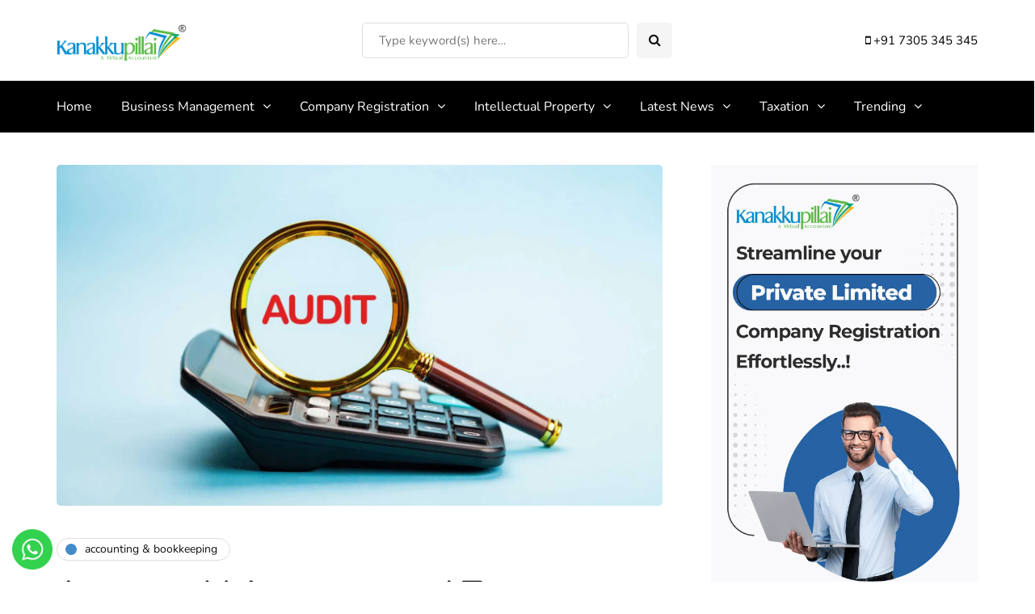

--- FILE ---
content_type: text/html
request_url: https://www.kanakkupillai.com/learn/accounts-maintenance-and-tax-audit-limit/
body_size: 22685
content:
<!DOCTYPE html>
<html lang="en-US">
<head>
<meta name="viewport" content="width=device-width, initial-scale=1.0" />
<meta charset="UTF-8" />
<link rel="profile" href="http://gmpg.org/xfn/11" />
<link rel="pingback" href="https://www.kanakkupillai.com/learn/xmlrpc.php" />
<meta name='robots' content='index, follow, max-image-preview:large, max-snippet:-1, max-video-preview:-1' />
<style>img:is([sizes="auto" i], [sizes^="auto," i]) { contain-intrinsic-size: 3000px 1500px }</style>
<!-- This site is optimized with the Yoast SEO Premium plugin v20.1 (Yoast SEO v26.8) - https://yoast.com/product/yoast-seo-premium-wordpress/ -->
<title>Accounts Maintenance and Tax Audit Limit</title>
<meta name="description" content="Streamline accounts, stay compliant! Learn about tax audit limits and effective maintenance strategies for financial success." />
<link rel="canonical" href="https://www.kanakkupillai.com/learn/accounts-maintenance-and-tax-audit-limit/" />
<meta property="og:locale" content="en_US" />
<meta property="og:type" content="article" />
<meta property="og:title" content="Accounts Maintenance and Tax Audit Limit" />
<meta property="og:description" content="Streamline accounts, stay compliant! Learn about tax audit limits and effective maintenance strategies for financial success." />
<meta property="og:url" content="https://www.kanakkupillai.com/learn/accounts-maintenance-and-tax-audit-limit/" />
<meta property="og:site_name" content="Kanakkupillai Learn" />
<meta property="article:publisher" content="https://www.facebook.com/kanakkupillaionline/" />
<meta property="article:published_time" content="2023-10-04T05:44:26+00:00" />
<meta property="article:modified_time" content="2025-05-15T12:06:35+00:00" />
<meta property="og:image" content="https://www.kanakkupillai.com/learn/wp-content/uploads/2023/10/Accounts-Maintenance-Tax-Audit-Limit.jpg" />
<meta property="og:image:width" content="1920" />
<meta property="og:image:height" content="1080" />
<meta property="og:image:type" content="image/jpeg" />
<meta name="author" content="Shalini" />
<meta name="twitter:card" content="summary_large_image" />
<meta name="twitter:creator" content="@Kanakkupillai7" />
<meta name="twitter:site" content="@Kanakkupillai7" />
<meta name="twitter:label1" content="Written by" />
<meta name="twitter:data1" content="Shalini" />
<meta name="twitter:label2" content="Est. reading time" />
<meta name="twitter:data2" content="7 minutes" />
<!-- / Yoast SEO Premium plugin. -->
<link rel='dns-prefetch' href='//www.googletagmanager.com' />
<link rel='preconnect' href='https://fonts.bunny.net' />
<link rel="alternate" type="application/rss+xml" title="Kanakkupillai Learn &raquo; Feed" href="https://www.kanakkupillai.com/learn/feed/" />
<link rel="alternate" type="application/rss+xml" title="Kanakkupillai Learn &raquo; Stories Feed" href="https://www.kanakkupillai.com/learn/web-stories/feed/"><!-- <link rel='stylesheet' id='wp-block-library-css' href='https://www.kanakkupillai.com/learn/wp-includes/css/dist/block-library/style.min.css?ver=6.8.3' media='all' /> -->
<link rel="stylesheet" type="text/css" href="//www.kanakkupillai.com/learn/wp-content/cache/wpfc-minified/2di6ab7b/4by12.css" media="all"/>
<style id='classic-theme-styles-inline-css'>
/*! This file is auto-generated */
.wp-block-button__link{color:#fff;background-color:#32373c;border-radius:9999px;box-shadow:none;text-decoration:none;padding:calc(.667em + 2px) calc(1.333em + 2px);font-size:1.125em}.wp-block-file__button{background:#32373c;color:#fff;text-decoration:none}
</style>
<style id='global-styles-inline-css'>
:root{--wp--preset--aspect-ratio--square: 1;--wp--preset--aspect-ratio--4-3: 4/3;--wp--preset--aspect-ratio--3-4: 3/4;--wp--preset--aspect-ratio--3-2: 3/2;--wp--preset--aspect-ratio--2-3: 2/3;--wp--preset--aspect-ratio--16-9: 16/9;--wp--preset--aspect-ratio--9-16: 9/16;--wp--preset--color--black: #000000;--wp--preset--color--cyan-bluish-gray: #abb8c3;--wp--preset--color--white: #ffffff;--wp--preset--color--pale-pink: #f78da7;--wp--preset--color--vivid-red: #cf2e2e;--wp--preset--color--luminous-vivid-orange: #ff6900;--wp--preset--color--luminous-vivid-amber: #fcb900;--wp--preset--color--light-green-cyan: #7bdcb5;--wp--preset--color--vivid-green-cyan: #00d084;--wp--preset--color--pale-cyan-blue: #8ed1fc;--wp--preset--color--vivid-cyan-blue: #0693e3;--wp--preset--color--vivid-purple: #9b51e0;--wp--preset--gradient--vivid-cyan-blue-to-vivid-purple: linear-gradient(135deg,rgba(6,147,227,1) 0%,rgb(155,81,224) 100%);--wp--preset--gradient--light-green-cyan-to-vivid-green-cyan: linear-gradient(135deg,rgb(122,220,180) 0%,rgb(0,208,130) 100%);--wp--preset--gradient--luminous-vivid-amber-to-luminous-vivid-orange: linear-gradient(135deg,rgba(252,185,0,1) 0%,rgba(255,105,0,1) 100%);--wp--preset--gradient--luminous-vivid-orange-to-vivid-red: linear-gradient(135deg,rgba(255,105,0,1) 0%,rgb(207,46,46) 100%);--wp--preset--gradient--very-light-gray-to-cyan-bluish-gray: linear-gradient(135deg,rgb(238,238,238) 0%,rgb(169,184,195) 100%);--wp--preset--gradient--cool-to-warm-spectrum: linear-gradient(135deg,rgb(74,234,220) 0%,rgb(151,120,209) 20%,rgb(207,42,186) 40%,rgb(238,44,130) 60%,rgb(251,105,98) 80%,rgb(254,248,76) 100%);--wp--preset--gradient--blush-light-purple: linear-gradient(135deg,rgb(255,206,236) 0%,rgb(152,150,240) 100%);--wp--preset--gradient--blush-bordeaux: linear-gradient(135deg,rgb(254,205,165) 0%,rgb(254,45,45) 50%,rgb(107,0,62) 100%);--wp--preset--gradient--luminous-dusk: linear-gradient(135deg,rgb(255,203,112) 0%,rgb(199,81,192) 50%,rgb(65,88,208) 100%);--wp--preset--gradient--pale-ocean: linear-gradient(135deg,rgb(255,245,203) 0%,rgb(182,227,212) 50%,rgb(51,167,181) 100%);--wp--preset--gradient--electric-grass: linear-gradient(135deg,rgb(202,248,128) 0%,rgb(113,206,126) 100%);--wp--preset--gradient--midnight: linear-gradient(135deg,rgb(2,3,129) 0%,rgb(40,116,252) 100%);--wp--preset--font-size--small: 13px;--wp--preset--font-size--medium: 20px;--wp--preset--font-size--large: 36px;--wp--preset--font-size--x-large: 42px;--wp--preset--spacing--20: 0.44rem;--wp--preset--spacing--30: 0.67rem;--wp--preset--spacing--40: 1rem;--wp--preset--spacing--50: 1.5rem;--wp--preset--spacing--60: 2.25rem;--wp--preset--spacing--70: 3.38rem;--wp--preset--spacing--80: 5.06rem;--wp--preset--shadow--natural: 6px 6px 9px rgba(0, 0, 0, 0.2);--wp--preset--shadow--deep: 12px 12px 50px rgba(0, 0, 0, 0.4);--wp--preset--shadow--sharp: 6px 6px 0px rgba(0, 0, 0, 0.2);--wp--preset--shadow--outlined: 6px 6px 0px -3px rgba(255, 255, 255, 1), 6px 6px rgba(0, 0, 0, 1);--wp--preset--shadow--crisp: 6px 6px 0px rgba(0, 0, 0, 1);}:where(.is-layout-flex){gap: 0.5em;}:where(.is-layout-grid){gap: 0.5em;}body .is-layout-flex{display: flex;}.is-layout-flex{flex-wrap: wrap;align-items: center;}.is-layout-flex > :is(*, div){margin: 0;}body .is-layout-grid{display: grid;}.is-layout-grid > :is(*, div){margin: 0;}:where(.wp-block-columns.is-layout-flex){gap: 2em;}:where(.wp-block-columns.is-layout-grid){gap: 2em;}:where(.wp-block-post-template.is-layout-flex){gap: 1.25em;}:where(.wp-block-post-template.is-layout-grid){gap: 1.25em;}.has-black-color{color: var(--wp--preset--color--black) !important;}.has-cyan-bluish-gray-color{color: var(--wp--preset--color--cyan-bluish-gray) !important;}.has-white-color{color: var(--wp--preset--color--white) !important;}.has-pale-pink-color{color: var(--wp--preset--color--pale-pink) !important;}.has-vivid-red-color{color: var(--wp--preset--color--vivid-red) !important;}.has-luminous-vivid-orange-color{color: var(--wp--preset--color--luminous-vivid-orange) !important;}.has-luminous-vivid-amber-color{color: var(--wp--preset--color--luminous-vivid-amber) !important;}.has-light-green-cyan-color{color: var(--wp--preset--color--light-green-cyan) !important;}.has-vivid-green-cyan-color{color: var(--wp--preset--color--vivid-green-cyan) !important;}.has-pale-cyan-blue-color{color: var(--wp--preset--color--pale-cyan-blue) !important;}.has-vivid-cyan-blue-color{color: var(--wp--preset--color--vivid-cyan-blue) !important;}.has-vivid-purple-color{color: var(--wp--preset--color--vivid-purple) !important;}.has-black-background-color{background-color: var(--wp--preset--color--black) !important;}.has-cyan-bluish-gray-background-color{background-color: var(--wp--preset--color--cyan-bluish-gray) !important;}.has-white-background-color{background-color: var(--wp--preset--color--white) !important;}.has-pale-pink-background-color{background-color: var(--wp--preset--color--pale-pink) !important;}.has-vivid-red-background-color{background-color: var(--wp--preset--color--vivid-red) !important;}.has-luminous-vivid-orange-background-color{background-color: var(--wp--preset--color--luminous-vivid-orange) !important;}.has-luminous-vivid-amber-background-color{background-color: var(--wp--preset--color--luminous-vivid-amber) !important;}.has-light-green-cyan-background-color{background-color: var(--wp--preset--color--light-green-cyan) !important;}.has-vivid-green-cyan-background-color{background-color: var(--wp--preset--color--vivid-green-cyan) !important;}.has-pale-cyan-blue-background-color{background-color: var(--wp--preset--color--pale-cyan-blue) !important;}.has-vivid-cyan-blue-background-color{background-color: var(--wp--preset--color--vivid-cyan-blue) !important;}.has-vivid-purple-background-color{background-color: var(--wp--preset--color--vivid-purple) !important;}.has-black-border-color{border-color: var(--wp--preset--color--black) !important;}.has-cyan-bluish-gray-border-color{border-color: var(--wp--preset--color--cyan-bluish-gray) !important;}.has-white-border-color{border-color: var(--wp--preset--color--white) !important;}.has-pale-pink-border-color{border-color: var(--wp--preset--color--pale-pink) !important;}.has-vivid-red-border-color{border-color: var(--wp--preset--color--vivid-red) !important;}.has-luminous-vivid-orange-border-color{border-color: var(--wp--preset--color--luminous-vivid-orange) !important;}.has-luminous-vivid-amber-border-color{border-color: var(--wp--preset--color--luminous-vivid-amber) !important;}.has-light-green-cyan-border-color{border-color: var(--wp--preset--color--light-green-cyan) !important;}.has-vivid-green-cyan-border-color{border-color: var(--wp--preset--color--vivid-green-cyan) !important;}.has-pale-cyan-blue-border-color{border-color: var(--wp--preset--color--pale-cyan-blue) !important;}.has-vivid-cyan-blue-border-color{border-color: var(--wp--preset--color--vivid-cyan-blue) !important;}.has-vivid-purple-border-color{border-color: var(--wp--preset--color--vivid-purple) !important;}.has-vivid-cyan-blue-to-vivid-purple-gradient-background{background: var(--wp--preset--gradient--vivid-cyan-blue-to-vivid-purple) !important;}.has-light-green-cyan-to-vivid-green-cyan-gradient-background{background: var(--wp--preset--gradient--light-green-cyan-to-vivid-green-cyan) !important;}.has-luminous-vivid-amber-to-luminous-vivid-orange-gradient-background{background: var(--wp--preset--gradient--luminous-vivid-amber-to-luminous-vivid-orange) !important;}.has-luminous-vivid-orange-to-vivid-red-gradient-background{background: var(--wp--preset--gradient--luminous-vivid-orange-to-vivid-red) !important;}.has-very-light-gray-to-cyan-bluish-gray-gradient-background{background: var(--wp--preset--gradient--very-light-gray-to-cyan-bluish-gray) !important;}.has-cool-to-warm-spectrum-gradient-background{background: var(--wp--preset--gradient--cool-to-warm-spectrum) !important;}.has-blush-light-purple-gradient-background{background: var(--wp--preset--gradient--blush-light-purple) !important;}.has-blush-bordeaux-gradient-background{background: var(--wp--preset--gradient--blush-bordeaux) !important;}.has-luminous-dusk-gradient-background{background: var(--wp--preset--gradient--luminous-dusk) !important;}.has-pale-ocean-gradient-background{background: var(--wp--preset--gradient--pale-ocean) !important;}.has-electric-grass-gradient-background{background: var(--wp--preset--gradient--electric-grass) !important;}.has-midnight-gradient-background{background: var(--wp--preset--gradient--midnight) !important;}.has-small-font-size{font-size: var(--wp--preset--font-size--small) !important;}.has-medium-font-size{font-size: var(--wp--preset--font-size--medium) !important;}.has-large-font-size{font-size: var(--wp--preset--font-size--large) !important;}.has-x-large-font-size{font-size: var(--wp--preset--font-size--x-large) !important;}
:where(.wp-block-post-template.is-layout-flex){gap: 1.25em;}:where(.wp-block-post-template.is-layout-grid){gap: 1.25em;}
:where(.wp-block-columns.is-layout-flex){gap: 2em;}:where(.wp-block-columns.is-layout-grid){gap: 2em;}
:root :where(.wp-block-pullquote){font-size: 1.5em;line-height: 1.6;}
</style>
<!-- <link rel='stylesheet' id='Rich_Web_Video_Slider-css' href='https://www.kanakkupillai.com/learn/wp-content/plugins/slider-video/Style/Rich-Web-Video-Slider-Widget.css?ver=6.8.3' media='all' /> -->
<!-- <link rel='stylesheet' id='fontawesomeSl-css-css' href='https://www.kanakkupillai.com/learn/wp-content/plugins/slider-video/Style/richwebicons.css?ver=6.8.3' media='all' /> -->
<!-- <link rel='stylesheet' id='fontawesome-css' href='https://www.kanakkupillai.com/learn/wp-content/plugins/wp-subscription-forms/fontawesome/css/all.min.css?ver=1.2.5' media='all' /> -->
<!-- <link rel='stylesheet' id='wpsf-frontend-style-css' href='https://www.kanakkupillai.com/learn/wp-content/plugins/wp-subscription-forms/css/wpsf-frontend.css?ver=1.2.5' media='all' /> -->
<!-- <link rel='stylesheet' id='bootstrap-css' href='https://www.kanakkupillai.com/learn/wp-content/themes/inhype/css/bootstrap.css?ver=6.8.3' media='all' /> -->
<!-- <link rel='stylesheet' id='inhype-parent-style-css' href='https://www.kanakkupillai.com/learn/wp-content/themes/inhype/style.css?ver=6.8.3' media='all' /> -->
<!-- <link rel='stylesheet' id='inhype-child-style-css' href='https://www.kanakkupillai.com/learn/wp-content/themes/inhype-child/style.css?ver=6.8.3' media='all' /> -->
<!-- <link rel='stylesheet' id='owl-carousel-css' href='https://www.kanakkupillai.com/learn/wp-content/themes/inhype/js/owl-carousel/owl.carousel.css?ver=6.8.3' media='all' /> -->
<!-- <link rel='stylesheet' id='inhype-stylesheet-css' href='https://www.kanakkupillai.com/learn/wp-content/themes/inhype-child/style.css?ver=1.0.2' media='all' /> -->
<!-- <link rel='stylesheet' id='inhype-responsive-css' href='https://www.kanakkupillai.com/learn/wp-content/themes/inhype/responsive.css?ver=all' media='all' /> -->
<!-- <link rel='stylesheet' id='inhype-animations-css' href='https://www.kanakkupillai.com/learn/wp-content/themes/inhype/css/animations.css?ver=6.8.3' media='all' /> -->
<!-- <link rel='stylesheet' id='font-awesome-css' href='https://www.kanakkupillai.com/learn/wp-content/themes/inhype/css/font-awesome.css?ver=6.8.3' media='all' /> -->
<!-- <link rel='stylesheet' id='inhype-select2-css' href='https://www.kanakkupillai.com/learn/wp-content/themes/inhype/js/select2/select2.css?ver=6.8.3' media='all' /> -->
<!-- <link rel='stylesheet' id='swiper-css' href='https://www.kanakkupillai.com/learn/wp-content/themes/inhype/css/idangerous.swiper.css?ver=6.8.3' media='all' /> -->
<!-- <link rel='stylesheet' id='aos-css' href='https://www.kanakkupillai.com/learn/wp-content/themes/inhype/js/aos/aos.css?ver=6.8.3' media='all' /> -->
<!-- <link rel='stylesheet' id='dashicons-css' href='https://www.kanakkupillai.com/learn/wp-includes/css/dashicons.min.css?ver=6.8.3' media='all' /> -->
<!-- <link rel='stylesheet' id='thickbox-css' href='https://www.kanakkupillai.com/learn/wp-includes/js/thickbox/thickbox.css?ver=6.8.3' media='all' /> -->
<!-- <link rel='stylesheet' id='wp-pagenavi-css' href='https://www.kanakkupillai.com/learn/wp-content/plugins/wp-pagenavi/pagenavi-css.css?ver=2.70' media='all' /> -->
<!-- <link rel='stylesheet' id='style-cache--css' href='https://www.kanakkupillai.com/learn/wp-content/uploads/style-cache-.css?ver=1768993164.2257' media='all' /> -->
<link rel="stylesheet" type="text/css" href="//www.kanakkupillai.com/learn/wp-content/cache/wpfc-minified/2pmatz8a/4by12.css" media="all"/>
<script src='//www.kanakkupillai.com/learn/wp-content/cache/wpfc-minified/30wjskx5/4by12.js' type="text/javascript"></script>
<!-- <script src="https://www.kanakkupillai.com/learn/wp-includes/js/jquery/jquery.min.js?ver=3.7.1" id="jquery-core-js"></script> -->
<!-- <script src="https://www.kanakkupillai.com/learn/wp-includes/js/jquery/jquery-migrate.min.js?ver=3.4.1" id="jquery-migrate-js"></script> -->
<!-- <script src="https://www.kanakkupillai.com/learn/wp-includes/js/jquery/ui/core.min.js?ver=1.13.3" id="jquery-ui-core-js"></script> -->
<script id="Rich_Web_Video_Slider-js-extra">
var object = {"ajaxurl":"https:\/\/www.kanakkupillai.com\/learn\/wp-admin\/admin-ajax.php"};
</script>
<script src='//www.kanakkupillai.com/learn/wp-content/cache/wpfc-minified/7jbhf6on/4by12.js' type="text/javascript"></script>
<!-- <script src="https://www.kanakkupillai.com/learn/wp-content/plugins/slider-video/Scripts/Rich-Web-Video-Slider-Widget.js?ver=6.8.3" id="Rich_Web_Video_Slider-js"></script> -->
<script id="wpsf-frontend-script-js-extra">
var wpsf_frontend_obj = {"ajax_url":"https:\/\/www.kanakkupillai.com\/learn\/wp-admin\/admin-ajax.php","ajax_nonce":"74ec0e680b"};
</script>
<script src='//www.kanakkupillai.com/learn/wp-content/cache/wpfc-minified/2qxppiam/4by12.js' type="text/javascript"></script>
<!-- <script src="https://www.kanakkupillai.com/learn/wp-content/plugins/wp-subscription-forms/js/wpsf-frontend.js?ver=1.2.5" id="wpsf-frontend-script-js"></script> -->
<!-- Google tag (gtag.js) snippet added by Site Kit -->
<!-- Google Analytics snippet added by Site Kit -->
<script src="https://www.googletagmanager.com/gtag/js?id=GT-NS8W3P3" id="google_gtagjs-js" async></script>
<script id="google_gtagjs-js-after">
window.dataLayer = window.dataLayer || [];function gtag(){dataLayer.push(arguments);}
gtag("set","linker",{"domains":["www.kanakkupillai.com"]});
gtag("js", new Date());
gtag("set", "developer_id.dZTNiMT", true);
gtag("config", "GT-NS8W3P3");
window._googlesitekit = window._googlesitekit || {}; window._googlesitekit.throttledEvents = []; window._googlesitekit.gtagEvent = (name, data) => { var key = JSON.stringify( { name, data } ); if ( !! window._googlesitekit.throttledEvents[ key ] ) { return; } window._googlesitekit.throttledEvents[ key ] = true; setTimeout( () => { delete window._googlesitekit.throttledEvents[ key ]; }, 5 ); gtag( "event", name, { ...data, event_source: "site-kit" } ); };
</script>
<script src='//www.kanakkupillai.com/learn/wp-content/cache/wpfc-minified/2gc3333/4by12.js' type="text/javascript"></script>
<!-- <script src="https://www.kanakkupillai.com/learn/wp-content/uploads/js-cache-.js?ver=1768993164.2293" id="js-cache--js"></script> -->
<link rel="https://api.w.org/" href="https://www.kanakkupillai.com/learn/wp-json/" /><link rel="alternate" title="JSON" type="application/json" href="https://www.kanakkupillai.com/learn/wp-json/wp/v2/posts/20872" /><link rel="alternate" title="oEmbed (JSON)" type="application/json+oembed" href="https://www.kanakkupillai.com/learn/wp-json/oembed/1.0/embed?url=https%3A%2F%2Fwww.kanakkupillai.com%2Flearn%2Faccounts-maintenance-and-tax-audit-limit%2F" />
<link rel="alternate" title="oEmbed (XML)" type="text/xml+oembed" href="https://www.kanakkupillai.com/learn/wp-json/oembed/1.0/embed?url=https%3A%2F%2Fwww.kanakkupillai.com%2Flearn%2Faccounts-maintenance-and-tax-audit-limit%2F&#038;format=xml" />
<meta name="generator" content="Site Kit by Google 1.170.0" />
<script type="application/ld+json" class="saswp-schema-markup-output">
[{"@context":"https:\/\/schema.org\/","@graph":[{"@context":"https:\/\/schema.org\/","@type":"SiteNavigationElement","@id":"https:\/\/www.kanakkupillai.com\/learn\/#home","name":"Home","url":"https:\/\/www.kanakkupillai.com\/learn\/"},{"@context":"https:\/\/schema.org\/","@type":"SiteNavigationElement","@id":"https:\/\/www.kanakkupillai.com\/learn\/#business-management","name":"Business Management","url":"https:\/\/www.kanakkupillai.com\/learn\/category\/business-management\/"},{"@context":"https:\/\/schema.org\/","@type":"SiteNavigationElement","@id":"https:\/\/www.kanakkupillai.com\/learn\/#accounting-bookkeeping","name":"Accounting &amp; Bookkeeping","url":"https:\/\/www.kanakkupillai.com\/learn\/category\/business-management\/accounting-bookkeeping\/"},{"@context":"https:\/\/schema.org\/","@type":"SiteNavigationElement","@id":"https:\/\/www.kanakkupillai.com\/learn\/#company-conversion","name":"Company Conversion","url":"https:\/\/www.kanakkupillai.com\/learn\/category\/business-management\/company-conversion\/"},{"@context":"https:\/\/schema.org\/","@type":"SiteNavigationElement","@id":"https:\/\/www.kanakkupillai.com\/learn\/#compliance","name":"Compliance","url":"https:\/\/www.kanakkupillai.com\/learn\/category\/business-management\/compliance\/"},{"@context":"https:\/\/schema.org\/","@type":"SiteNavigationElement","@id":"https:\/\/www.kanakkupillai.com\/learn\/#legal-documents-contracts","name":"Legal Documents &amp; Contracts","url":"https:\/\/www.kanakkupillai.com\/learn\/category\/business-management\/legal-documents-contracts\/"},{"@context":"https:\/\/schema.org\/","@type":"SiteNavigationElement","@id":"https:\/\/www.kanakkupillai.com\/learn\/#licenses-government-registrations","name":"Licenses &amp; Government Registrations","url":"https:\/\/www.kanakkupillai.com\/learn\/category\/business-management\/licenses-government-registrations\/"},{"@context":"https:\/\/schema.org\/","@type":"SiteNavigationElement","@id":"https:\/\/www.kanakkupillai.com\/learn\/#provident-fund","name":"Provident Fund","url":"https:\/\/www.kanakkupillai.com\/learn\/category\/business-management\/provident-fund\/"},{"@context":"https:\/\/schema.org\/","@type":"SiteNavigationElement","@id":"https:\/\/www.kanakkupillai.com\/learn\/#company-registration","name":"Company Registration","url":"https:\/\/www.kanakkupillai.com\/learn\/category\/company-registration\/"},{"@context":"https:\/\/schema.org\/","@type":"SiteNavigationElement","@id":"https:\/\/www.kanakkupillai.com\/learn\/#indian-subsidiary-company","name":"Indian Subsidiary Company","url":"https:\/\/www.kanakkupillai.com\/learn\/category\/company-registration\/indian-subsidiary-company\/"},{"@context":"https:\/\/schema.org\/","@type":"SiteNavigationElement","@id":"https:\/\/www.kanakkupillai.com\/learn\/#limited-liability-partnership","name":"Limited Liability Partnership","url":"https:\/\/www.kanakkupillai.com\/learn\/category\/company-registration\/limited-liability-partnership\/"},{"@context":"https:\/\/schema.org\/","@type":"SiteNavigationElement","@id":"https:\/\/www.kanakkupillai.com\/learn\/#nidhi-company-registration","name":"Nidhi Company Registration","url":"https:\/\/www.kanakkupillai.com\/learn\/category\/company-registration\/nidhi-company-registration\/"},{"@context":"https:\/\/schema.org\/","@type":"SiteNavigationElement","@id":"https:\/\/www.kanakkupillai.com\/learn\/#one-person-company","name":"One Person Company","url":"https:\/\/www.kanakkupillai.com\/learn\/category\/company-registration\/one-person-company\/"},{"@context":"https:\/\/schema.org\/","@type":"SiteNavigationElement","@id":"https:\/\/www.kanakkupillai.com\/learn\/#partnership-firm-registration","name":"Partnership Firm Registration","url":"https:\/\/www.kanakkupillai.com\/learn\/category\/company-registration\/partnership-firm-registration\/"},{"@context":"https:\/\/schema.org\/","@type":"SiteNavigationElement","@id":"https:\/\/www.kanakkupillai.com\/learn\/#private-limited-company","name":"Private Limited Company","url":"https:\/\/www.kanakkupillai.com\/learn\/category\/company-registration\/private-limited-company\/"},{"@context":"https:\/\/schema.org\/","@type":"SiteNavigationElement","@id":"https:\/\/www.kanakkupillai.com\/learn\/#producer-company","name":"Producer Company","url":"https:\/\/www.kanakkupillai.com\/learn\/category\/company-registration\/producer-company\/"},{"@context":"https:\/\/schema.org\/","@type":"SiteNavigationElement","@id":"https:\/\/www.kanakkupillai.com\/learn\/#public-limited-company","name":"Public Limited Company","url":"https:\/\/www.kanakkupillai.com\/learn\/category\/company-registration\/public-limited-company\/"},{"@context":"https:\/\/schema.org\/","@type":"SiteNavigationElement","@id":"https:\/\/www.kanakkupillai.com\/learn\/#sole-proprietorship","name":"Sole Proprietorship","url":"https:\/\/www.kanakkupillai.com\/learn\/category\/company-registration\/sole-proprietorship\/"},{"@context":"https:\/\/schema.org\/","@type":"SiteNavigationElement","@id":"https:\/\/www.kanakkupillai.com\/learn\/#intellectual-property","name":"Intellectual Property","url":"https:\/\/www.kanakkupillai.com\/learn\/category\/intellectual-property\/"},{"@context":"https:\/\/schema.org\/","@type":"SiteNavigationElement","@id":"https:\/\/www.kanakkupillai.com\/learn\/#copyright","name":"Copyright","url":"https:\/\/www.kanakkupillai.com\/learn\/category\/intellectual-property\/copyright\/"},{"@context":"https:\/\/schema.org\/","@type":"SiteNavigationElement","@id":"https:\/\/www.kanakkupillai.com\/learn\/#patent","name":"Patent","url":"https:\/\/www.kanakkupillai.com\/learn\/category\/intellectual-property\/patent\/"},{"@context":"https:\/\/schema.org\/","@type":"SiteNavigationElement","@id":"https:\/\/www.kanakkupillai.com\/learn\/#trademark","name":"Trademark","url":"https:\/\/www.kanakkupillai.com\/learn\/category\/intellectual-property\/trademark\/"},{"@context":"https:\/\/schema.org\/","@type":"SiteNavigationElement","@id":"https:\/\/www.kanakkupillai.com\/learn\/#latest-news","name":"Latest News","url":"https:\/\/www.kanakkupillai.com\/learn\/category\/latest-news\/"},{"@context":"https:\/\/schema.org\/","@type":"SiteNavigationElement","@id":"https:\/\/www.kanakkupillai.com\/learn\/#aadhar-updates","name":"Aadhar Updates","url":"https:\/\/www.kanakkupillai.com\/learn\/category\/latest-news\/aadhar-updates\/"},{"@context":"https:\/\/schema.org\/","@type":"SiteNavigationElement","@id":"https:\/\/www.kanakkupillai.com\/learn\/#general","name":"General","url":"https:\/\/www.kanakkupillai.com\/learn\/category\/latest-news\/general\/"},{"@context":"https:\/\/schema.org\/","@type":"SiteNavigationElement","@id":"https:\/\/www.kanakkupillai.com\/learn\/#gst-news","name":"GST News","url":"https:\/\/www.kanakkupillai.com\/learn\/category\/latest-news\/gst-news\/"},{"@context":"https:\/\/schema.org\/","@type":"SiteNavigationElement","@id":"https:\/\/www.kanakkupillai.com\/learn\/#income-tax-news","name":"Income Tax News","url":"https:\/\/www.kanakkupillai.com\/learn\/category\/latest-news\/income-tax-news\/"},{"@context":"https:\/\/schema.org\/","@type":"SiteNavigationElement","@id":"https:\/\/www.kanakkupillai.com\/learn\/#incorporation-news","name":"Incorporation News","url":"https:\/\/www.kanakkupillai.com\/learn\/category\/latest-news\/incorporation-news\/"},{"@context":"https:\/\/schema.org\/","@type":"SiteNavigationElement","@id":"https:\/\/www.kanakkupillai.com\/learn\/#india-budget-news","name":"India Budget News","url":"https:\/\/www.kanakkupillai.com\/learn\/category\/latest-news\/india-budget-news\/"},{"@context":"https:\/\/schema.org\/","@type":"SiteNavigationElement","@id":"https:\/\/www.kanakkupillai.com\/learn\/#smart-skills","name":"Smart Skills","url":"https:\/\/www.kanakkupillai.com\/learn\/category\/latest-news\/smart-skills\/"},{"@context":"https:\/\/schema.org\/","@type":"SiteNavigationElement","@id":"https:\/\/www.kanakkupillai.com\/learn\/#taxation","name":"Taxation","url":"https:\/\/www.kanakkupillai.com\/learn\/category\/taxation\/"},{"@context":"https:\/\/schema.org\/","@type":"SiteNavigationElement","@id":"https:\/\/www.kanakkupillai.com\/learn\/#gst-return","name":"GST Return","url":"https:\/\/www.kanakkupillai.com\/learn\/category\/taxation\/gst-return\/"},{"@context":"https:\/\/schema.org\/","@type":"SiteNavigationElement","@id":"https:\/\/www.kanakkupillai.com\/learn\/#income-tax-return","name":"Income Tax Return","url":"https:\/\/www.kanakkupillai.com\/learn\/category\/taxation\/income-tax-return\/"},{"@context":"https:\/\/schema.org\/","@type":"SiteNavigationElement","@id":"https:\/\/www.kanakkupillai.com\/learn\/#professional-tax","name":"Professional Tax","url":"https:\/\/www.kanakkupillai.com\/learn\/category\/taxation\/professional-tax\/"},{"@context":"https:\/\/schema.org\/","@type":"SiteNavigationElement","@id":"https:\/\/www.kanakkupillai.com\/learn\/#tds","name":"TDS","url":"https:\/\/www.kanakkupillai.com\/learn\/category\/taxation\/tds\/"},{"@context":"https:\/\/schema.org\/","@type":"SiteNavigationElement","@id":"https:\/\/www.kanakkupillai.com\/learn\/#trending","name":"Trending","url":"https:\/\/www.kanakkupillai.com\/learn\/category\/trending\/"},{"@context":"https:\/\/schema.org\/","@type":"SiteNavigationElement","@id":"https:\/\/www.kanakkupillai.com\/learn\/#business-tips","name":"Business Tips","url":"https:\/\/www.kanakkupillai.com\/learn\/category\/trending\/business-tips\/"},{"@context":"https:\/\/schema.org\/","@type":"SiteNavigationElement","@id":"https:\/\/www.kanakkupillai.com\/learn\/#companies-act","name":"Companies Act","url":"https:\/\/www.kanakkupillai.com\/learn\/category\/trending\/companies-act\/"},{"@context":"https:\/\/schema.org\/","@type":"SiteNavigationElement","@id":"https:\/\/www.kanakkupillai.com\/learn\/#financial-tips","name":"Financial Tips","url":"https:\/\/www.kanakkupillai.com\/learn\/category\/trending\/financial-tips\/"},{"@context":"https:\/\/schema.org\/","@type":"SiteNavigationElement","@id":"https:\/\/www.kanakkupillai.com\/learn\/#loans","name":"Loans","url":"https:\/\/www.kanakkupillai.com\/learn\/category\/trending\/loans\/"},{"@context":"https:\/\/schema.org\/","@type":"SiteNavigationElement","@id":"https:\/\/www.kanakkupillai.com\/learn\/#startup-india","name":"Startup India","url":"https:\/\/www.kanakkupillai.com\/learn\/category\/trending\/startup-india\/"}]},
{"@context":"https:\/\/schema.org\/","@type":"BreadcrumbList","@id":"https:\/\/www.kanakkupillai.com\/learn\/accounts-maintenance-and-tax-audit-limit\/#breadcrumb","itemListElement":[{"@type":"ListItem","position":1,"item":{"@id":"https:\/\/www.kanakkupillai.com\/learn","name":"Kanakkupillai Learn"}},{"@type":"ListItem","position":2,"item":{"@id":"https:\/\/www.kanakkupillai.com\/learn\/category\/business-management\/accounting-bookkeeping\/","name":"Accounting &amp; Bookkeeping"}},{"@type":"ListItem","position":3,"item":{"@id":"https:\/\/www.kanakkupillai.com\/learn\/accounts-maintenance-and-tax-audit-limit\/","name":"Accounts Maintenance and Tax Audit Limit"}}]},
{"@context":"https:\/\/schema.org\/","@type":"HowTo","@id":"https:\/\/www.kanakkupillai.com\/learn\/accounts-maintenance-and-tax-audit-limit\/#HowTo","name":"Accounts Maintenance and Tax Audit Limit","description":"Streamline accounts, stay compliant! Learn about tax audit limits and effective maintenance strategies for financial success.","image":[{"@type":"ImageObject","@id":"https:\/\/www.kanakkupillai.com\/learn\/accounts-maintenance-and-tax-audit-limit\/#primaryimage","url":"https:\/\/www.kanakkupillai.com\/learn\/wp-content\/uploads\/2023\/10\/Accounts-Maintenance-Tax-Audit-Limit.jpg","width":"1920","height":"1080","caption":"Accounts Maintenance and Tax Audit Limit"},{"@type":"ImageObject","url":"https:\/\/www.kanakkupillai.com\/learn\/wp-content\/uploads\/2023\/10\/Accounts-Maintenance-Tax-Audit-Limit-1200x900.jpg","width":"1200","height":"900","caption":"Accounts Maintenance and Tax Audit Limit"},{"@type":"ImageObject","url":"https:\/\/www.kanakkupillai.com\/learn\/wp-content\/uploads\/2023\/10\/Accounts-Maintenance-Tax-Audit-Limit-1200x675.jpg","width":"1200","height":"675","caption":"Accounts Maintenance and Tax Audit Limit"},{"@type":"ImageObject","url":"https:\/\/www.kanakkupillai.com\/learn\/wp-content\/uploads\/2023\/10\/Accounts-Maintenance-Tax-Audit-Limit-1080x1080.jpg","width":"1080","height":"1080","caption":"Accounts Maintenance and Tax Audit Limit"}]},
{"@context":"https:\/\/schema.org\/","@type":"ImageObject","@id":"https:\/\/www.kanakkupillai.com\/learn\/accounts-maintenance-and-tax-audit-limit\/#imageobject","url":"https:\/\/www.kanakkupillai.com\/learn\/accounts-maintenance-and-tax-audit-limit\/","datePublished":"2023-10-04T11:14:26+05:30","dateModified":"2025-05-15T17:36:35+05:30","name":"Accounts Maintenance and Tax Audit Limit","description":"Streamline accounts, stay compliant! Learn about tax audit limits and effective maintenance strategies for financial success.","contentUrl":"https:\/\/www.kanakkupillai.com\/learn\/accounts-maintenance-and-tax-audit-limit\/","uploadDate":"2023-10-04T11:14:26+05:30","author":{"@type":"Person","name":"Shalini","description":"Welcome to www.kanakkupillai.com!\r\nGreetings, I'm Shalini, a Business Development Specialist deeply committed to fostering growth and success for business owners and startup enthusiasts. With a keen understanding of various industries, market dynamics, and strategies for sustainable development, I'm here to be your guiding force in achieving your business objectives.\r\nMy passion for promoting diversity and inclusivity in the business world is unwavering, and I firmly believe that every entrepreneur, regardless of their background, should have access to the expertise and guidance necessary to excel in the competitive startup landscape.\r\nI am truly honored to accompany you on your journey toward entrepreneurial success through this blog, where I'll share invaluable insights and strategies tailored to your specific business needs. Thank you for trusting me with the privilege of contributing to your path to business prosperity.\r\nFor additional information and resources, please visit www.kanakkupillai.com.","url":"https:\/\/www.kanakkupillai.com\/learn\/author\/shalini\/","sameAs":[],"image":{"@type":"ImageObject","url":"https:\/\/secure.gravatar.com\/avatar\/6f6d80373e3cae68a82926786b94553aefb1aa714290f7f68028d570a4014b1a?s=96&d=mm&r=g","height":96,"width":96}},"publisher":{"@type":"Organization","name":"Kanakkupillai","url":"https:\/\/www.kanakkupillai.com\/new-learn","logo":{"@type":"ImageObject","url":"https:\/\/www.kanakkupillai.com\/new-learnwp-content\/uploads\/2022\/04\/logo_logo.png","width":254,"height":72}},"image":[{"@type":"ImageObject","@id":"https:\/\/www.kanakkupillai.com\/learn\/accounts-maintenance-and-tax-audit-limit\/#primaryimage","url":"https:\/\/www.kanakkupillai.com\/learn\/wp-content\/uploads\/2023\/10\/Accounts-Maintenance-Tax-Audit-Limit.jpg","width":"1920","height":"1080","caption":"Accounts Maintenance and Tax Audit Limit"},{"@type":"ImageObject","url":"https:\/\/www.kanakkupillai.com\/learn\/wp-content\/uploads\/2023\/10\/Accounts-Maintenance-Tax-Audit-Limit-1200x900.jpg","width":"1200","height":"900","caption":"Accounts Maintenance and Tax Audit Limit"},{"@type":"ImageObject","url":"https:\/\/www.kanakkupillai.com\/learn\/wp-content\/uploads\/2023\/10\/Accounts-Maintenance-Tax-Audit-Limit-1200x675.jpg","width":"1200","height":"675","caption":"Accounts Maintenance and Tax Audit Limit"},{"@type":"ImageObject","url":"https:\/\/www.kanakkupillai.com\/learn\/wp-content\/uploads\/2023\/10\/Accounts-Maintenance-Tax-Audit-Limit-1080x1080.jpg","width":"1080","height":"1080","caption":"Accounts Maintenance and Tax Audit Limit"}]},
{"@context":"https:\/\/schema.org\/","@type":"NewsArticle","@id":"https:\/\/www.kanakkupillai.com\/learn\/accounts-maintenance-and-tax-audit-limit\/#newsarticle","url":"https:\/\/www.kanakkupillai.com\/learn\/accounts-maintenance-and-tax-audit-limit\/","headline":"Accounts Maintenance and Tax Audit Limit","mainEntityOfPage":"https:\/\/www.kanakkupillai.com\/learn\/accounts-maintenance-and-tax-audit-limit\/","datePublished":"2023-10-04T11:14:26+05:30","dateModified":"2025-05-15T17:36:35+05:30","description":"Streamline accounts, stay compliant! Learn about tax audit limits and effective maintenance strategies for financial success.","articleSection":"Accounting &amp; Bookkeeping","articleBody":"Success requires adapting to shifting financial markets. The foundations of sound financial planning include accurate record-keeping and an awareness of the boundaries of tax audits.  The Value of Keeping Accurate Records  Accurate record-keeping is the foundation of sound finances. Accurate, up-to-date financial records that meet all applicable regulations are a must. Regular upkeep may give you an accurate picture of your financial standing, which can help with long-term planning. Keeping good financial records in business is like piloting a ship through harsh seas. Your financial records act as a compass, leading you to prosperity even as they point out potential dangers. Accurate record-keeping provides valuable information about revenue, costs, and profitability. You may use this information to make smarter choices, find places to save money, and distribute resources more effectively. In addition, having accurate records in place is essential during tax time, helping you avoid fines and stay compliant with the law.  The Boundaries of Tax Audits  Audit time constraints explained! Businesses of every kind need to know when they can trigger an audit of their accounting records. Successfully negotiating these confines guarantees legality and calm. You must be aware of the tax audit boundaries that apply to your scenario if you run a business. Knowing these bounds, you may plan your budget to keep you inside the secure zone. Now that you have all this data, you may forget about taxation and concentrate on expanding your company without wondering whether an audit will be conducted.  Maintaining Accurate Files  Effective record-keeping is the unsung hero of any successful business. Learn how organized data management can streamline the audit process and speed up account maintenance and audits. Maintaining accurate records lets you quickly obtain data during audits, reply to auditors' inquiries, and prove that the company's finances are above board. Adopting digital technologies improves this procedure by making it much simpler to file, sort, and retrieve information.  Regulations and Observance  Dealing with the complex web of financial rules. Sustainable businesses know the importance of understanding compliance standards and keeping up with ever-evolving laws. In the corporate sector, complying with financial regulations is a must. It is of the utmost importance for companies to be current on the ever-shifting legislation that governs their specific industries and locations. Not following these rules might cost you dearly in terms of money and face. Understanding the regulatory landscape and taking the appropriate actions is crucial to maintaining legal compliance and gaining the confidence of stakeholders.  Accounting with Technology  Adapting to the digital age: how the internet has changed record keeping. Look into cutting-edge methods that can streamline accounting and improve precision. Technology makes contemporary accounting more rapid and accurate. Firms may enhance their financial processes with cloud-based accounting applications and advanced data analytics tools. Employing these technologies makes daily tasks easier and more exact. By eliminating the potential for human mistakes, automation boosts the reliability of your company's financial records. Using technology effectively helps improve productivity and gives businesses an edge in today's cutthroat marketplace.  Tax Breaks and Advantages  How to take advantage of tax breaks and other financial rewards. In addition to establishing a budget, strategic financial planning should focus on streamlining your finances so that you incur the fewest possible costs while reaping the most potential rewards. Tax deductions and perks are important considerations in this planning. Businesses may drastically lower their tax liability by keeping track of all qualified deductions and using all available perks. It not only enables you to save income for those items that are truly necessary for you, but it also provides you with more financial flexibility. However, if one lacks the necessary information or skills, staying up with the ever-changing, complicated series of regulations and laws regarding taxes can be challenging. Seeking expert guidance will help you make the most of all opportunities, strengthening your company financially and making it more resilient.  Budgeting With a Long-Term View  Strategic financial planning unravels the mystery of where to start when preparing your financial future. Learn the skills necessary to set realistic financial targets and develop strategies for long-term success. Strategic financial planning acts as a compass, leading the company to success. Aligning your financial goals with a doable strategy is essential. The first thing you should do is carry out a comprehensive analysis of both your current financial standing and your long-term objectives. You can better take advantage of opportunities and lessen the impact of threats if you have a thorough grasp of your SWOT. Budgeting, investment choices, risk management, and contingency planning are all components of strategic financial planning. It is an adaptive system that conforms to the ever-shifting framework of the business world and the markets in which companies compete. This makes it an evolving structure. It is vital to analyze and modify the financial approach of your company regularly to retain its versatility, adaptation, and preparedness to cope with any event that may come up.  Mistakes People Usually Make  Frequent pitfalls in account maintenance and tax planning can derail financial success. Learn to recognize these dangers and avoid them. A simple misunderstanding of the complex financial world can have fatal consequences. Misconceptions and carelessness can lead to blunders in financial record-keeping and tax strategy. Inadequate record-keeping is one such error that can cause problems with accuracy and compliance. Another trap is failing to take advantage of any tax breaks. Another mistake that might lead to legal issues is failing to adjust to new or revised rules. Businesses may protect their finances and avoid needless problems by avoiding these frequent pitfalls and instead taking preventative action. Regular audits, expert consultations, and ongoing education are vital for preserving the strength and viability of your financial plans.  Conclusion  Mastering the art of bookkeeping and knowing the limitations of tax audits is crucial in today's dynamic financial environment. It helps companies deal with the maze of rules and regulations, minimize their tax bills, and promote long-term success. In addition to ensuring compliance, companies may maximize their financial potential by adopting effective record-keeping practices, using technology, and remaining updated on tax deductions. If you're prepared for the obstacles and possibilities of the financial maze and take the initiative to seize them, you'll see your firm thrive.  FAQs  1. Why is it so important to keep accurate books?    Maintaining accurate books is essential for meeting regulatory requirements. Failure to do so may result in penalties, legal proceedings, and harm to one's reputation.    2. How much of my company's taxes may the government audit?    Based on the nature of your business and its size, the impact of an audit of taxes may be constrained in several ways. The most straightforward approach to determine your threshold is to talk to a tax expert.    3. Is there any software that can facilitate organized documentation?\u00a0    Accounting software simplifies business financial transactions. Popular software includes QuickBooks and Xero.    4. To what extent may I write off my company expenses on my taxes?    Operating costs, employee perks, and investment costs are all deductible for small company owners. You may avoid missing out on tax breaks by getting professional advice.    5. When it comes to my financial plans, how often should I make adjustments?    Financial plan reviews and revisions are recommended regularly, especially after major organizational or market upheavals. Most experts advise conducting a review once a year.    6. Can automated accounting software fully replace human auditors?    While technology certainly helps, human control is essential. Data interpretation, strategic decision-making, and compliance require human judgment and knowledge.    7. How severe are fines for failing to pay taxes as required?    Noncompliance can result in repercussions ranging from minor to extremely serious, according to the nature of the act of resistance. Penalties might include monetary penalties, legal action, and even jail time in the worst situations.    8. To what extent may I minimize the tax burden on my company?    Preventive measures are essential for preserving tax effectiveness. You may lawfully minimize your tax burden by regularly evaluating your financial strategy, keeping up with changes to tax rules, and consulting tax specialists.    9. Is it smart for small businesses to outsource their bookkeeping services?\u00a0    Outsourcing may be the best alternative if a company is too small to have its specialists on staff. Outsourced professionals offer specialized expertise and maintain compliance, freeing business owners to focus on what they do best.    10. How crucial is it to prepare for a company's finances over the long run when it comes to growing the business?    Strategic budgeting ensures that a company's resources are being used to accomplish its objectives best. Investing in development possibilities, expanding operations, and successfully navigating hurdles requires an optimal financial framework.","keywords":["Accounts Maintenance"," Accounts Maintenance and Tax Audit"," Tax Audit"," Tax Audit Limit"," "],"name":"Accounts Maintenance and Tax Audit Limit","thumbnailUrl":"https:\/\/www.kanakkupillai.com\/learn\/wp-content\/uploads\/2023\/10\/Accounts-Maintenance-Tax-Audit-Limit-150x150.jpg","wordCount":"1400","timeRequired":"PT6M13S","mainEntity":{"@type":"WebPage","@id":"https:\/\/www.kanakkupillai.com\/learn\/accounts-maintenance-and-tax-audit-limit\/"},"author":{"@type":"Person","name":"Shalini","description":"Welcome to www.kanakkupillai.com!\r\nGreetings, I'm Shalini, a Business Development Specialist deeply committed to fostering growth and success for business owners and startup enthusiasts. With a keen understanding of various industries, market dynamics, and strategies for sustainable development, I'm here to be your guiding force in achieving your business objectives.\r\nMy passion for promoting diversity and inclusivity in the business world is unwavering, and I firmly believe that every entrepreneur, regardless of their background, should have access to the expertise and guidance necessary to excel in the competitive startup landscape.\r\nI am truly honored to accompany you on your journey toward entrepreneurial success through this blog, where I'll share invaluable insights and strategies tailored to your specific business needs. Thank you for trusting me with the privilege of contributing to your path to business prosperity.\r\nFor additional information and resources, please visit www.kanakkupillai.com.","url":"https:\/\/www.kanakkupillai.com\/learn\/author\/shalini\/","sameAs":[],"image":{"@type":"ImageObject","url":"https:\/\/secure.gravatar.com\/avatar\/6f6d80373e3cae68a82926786b94553aefb1aa714290f7f68028d570a4014b1a?s=96&d=mm&r=g","height":96,"width":96}},"editor":{"@type":"Person","name":"Shalini","description":"Welcome to www.kanakkupillai.com!\r\nGreetings, I'm Shalini, a Business Development Specialist deeply committed to fostering growth and success for business owners and startup enthusiasts. With a keen understanding of various industries, market dynamics, and strategies for sustainable development, I'm here to be your guiding force in achieving your business objectives.\r\nMy passion for promoting diversity and inclusivity in the business world is unwavering, and I firmly believe that every entrepreneur, regardless of their background, should have access to the expertise and guidance necessary to excel in the competitive startup landscape.\r\nI am truly honored to accompany you on your journey toward entrepreneurial success through this blog, where I'll share invaluable insights and strategies tailored to your specific business needs. Thank you for trusting me with the privilege of contributing to your path to business prosperity.\r\nFor additional information and resources, please visit www.kanakkupillai.com.","url":"https:\/\/www.kanakkupillai.com\/learn\/author\/shalini\/","sameAs":[],"image":{"@type":"ImageObject","url":"https:\/\/secure.gravatar.com\/avatar\/6f6d80373e3cae68a82926786b94553aefb1aa714290f7f68028d570a4014b1a?s=96&d=mm&r=g","height":96,"width":96}},"publisher":{"@type":"Organization","name":"Kanakkupillai","url":"https:\/\/www.kanakkupillai.com\/new-learn","logo":{"@type":"ImageObject","url":"https:\/\/www.kanakkupillai.com\/new-learnwp-content\/uploads\/2022\/04\/logo_logo.png","width":254,"height":72}},"image":[{"@type":"ImageObject","@id":"https:\/\/www.kanakkupillai.com\/learn\/accounts-maintenance-and-tax-audit-limit\/#primaryimage","url":"https:\/\/www.kanakkupillai.com\/learn\/wp-content\/uploads\/2023\/10\/Accounts-Maintenance-Tax-Audit-Limit.jpg","width":"1920","height":"1080","caption":"Accounts Maintenance and Tax Audit Limit"},{"@type":"ImageObject","url":"https:\/\/www.kanakkupillai.com\/learn\/wp-content\/uploads\/2023\/10\/Accounts-Maintenance-Tax-Audit-Limit-1200x900.jpg","width":"1200","height":"900","caption":"Accounts Maintenance and Tax Audit Limit"},{"@type":"ImageObject","url":"https:\/\/www.kanakkupillai.com\/learn\/wp-content\/uploads\/2023\/10\/Accounts-Maintenance-Tax-Audit-Limit-1200x675.jpg","width":"1200","height":"675","caption":"Accounts Maintenance and Tax Audit Limit"},{"@type":"ImageObject","url":"https:\/\/www.kanakkupillai.com\/learn\/wp-content\/uploads\/2023\/10\/Accounts-Maintenance-Tax-Audit-Limit-1080x1080.jpg","width":"1080","height":"1080","caption":"Accounts Maintenance and Tax Audit Limit"}]},
{"@context":"https:\/\/schema.org\/","@type":"BlogPosting","@id":"https:\/\/www.kanakkupillai.com\/learn\/accounts-maintenance-and-tax-audit-limit\/#BlogPosting","url":"https:\/\/www.kanakkupillai.com\/learn\/accounts-maintenance-and-tax-audit-limit\/","inLanguage":"en-US","mainEntityOfPage":"https:\/\/www.kanakkupillai.com\/learn\/accounts-maintenance-and-tax-audit-limit\/","headline":"Accounts Maintenance and Tax Audit Limit","description":"Streamline accounts, stay compliant! Learn about tax audit limits and effective maintenance strategies for financial success.","articleBody":"Success requires adapting to shifting financial markets. The foundations of sound financial planning include accurate record-keeping and an awareness of the boundaries of tax audits.  The Value of Keeping Accurate Records  Accurate record-keeping is the foundation of sound finances. Accurate, up-to-date financial records that meet all applicable regulations are a must. Regular upkeep may give you an accurate picture of your financial standing, which can help with long-term planning. Keeping good financial records in business is like piloting a ship through harsh seas. Your financial records act as a compass, leading you to prosperity even as they point out potential dangers. Accurate record-keeping provides valuable information about revenue, costs, and profitability. You may use this information to make smarter choices, find places to save money, and distribute resources more effectively. In addition, having accurate records in place is essential during tax time, helping you avoid fines and stay compliant with the law.  The Boundaries of Tax Audits  Audit time constraints explained! Businesses of every kind need to know when they can trigger an audit of their accounting records. Successfully negotiating these confines guarantees legality and calm. You must be aware of the tax audit boundaries that apply to your scenario if you run a business. Knowing these bounds, you may plan your budget to keep you inside the secure zone. Now that you have all this data, you may forget about taxation and concentrate on expanding your company without wondering whether an audit will be conducted.  Maintaining Accurate Files  Effective record-keeping is the unsung hero of any successful business. Learn how organized data management can streamline the audit process and speed up account maintenance and audits. Maintaining accurate records lets you quickly obtain data during audits, reply to auditors' inquiries, and prove that the company's finances are above board. Adopting digital technologies improves this procedure by making it much simpler to file, sort, and retrieve information.  Regulations and Observance  Dealing with the complex web of financial rules. Sustainable businesses know the importance of understanding compliance standards and keeping up with ever-evolving laws. In the corporate sector, complying with financial regulations is a must. It is of the utmost importance for companies to be current on the ever-shifting legislation that governs their specific industries and locations. Not following these rules might cost you dearly in terms of money and face. Understanding the regulatory landscape and taking the appropriate actions is crucial to maintaining legal compliance and gaining the confidence of stakeholders.  Accounting with Technology  Adapting to the digital age: how the internet has changed record keeping. Look into cutting-edge methods that can streamline accounting and improve precision. Technology makes contemporary accounting more rapid and accurate. Firms may enhance their financial processes with cloud-based accounting applications and advanced data analytics tools. Employing these technologies makes daily tasks easier and more exact. By eliminating the potential for human mistakes, automation boosts the reliability of your company's financial records. Using technology effectively helps improve productivity and gives businesses an edge in today's cutthroat marketplace.  Tax Breaks and Advantages  How to take advantage of tax breaks and other financial rewards. In addition to establishing a budget, strategic financial planning should focus on streamlining your finances so that you incur the fewest possible costs while reaping the most potential rewards. Tax deductions and perks are important considerations in this planning. Businesses may drastically lower their tax liability by keeping track of all qualified deductions and using all available perks. It not only enables you to save income for those items that are truly necessary for you, but it also provides you with more financial flexibility. However, if one lacks the necessary information or skills, staying up with the ever-changing, complicated series of regulations and laws regarding taxes can be challenging. Seeking expert guidance will help you make the most of all opportunities, strengthening your company financially and making it more resilient.  Budgeting With a Long-Term View  Strategic financial planning unravels the mystery of where to start when preparing your financial future. Learn the skills necessary to set realistic financial targets and develop strategies for long-term success. Strategic financial planning acts as a compass, leading the company to success. Aligning your financial goals with a doable strategy is essential. The first thing you should do is carry out a comprehensive analysis of both your current financial standing and your long-term objectives. You can better take advantage of opportunities and lessen the impact of threats if you have a thorough grasp of your SWOT. Budgeting, investment choices, risk management, and contingency planning are all components of strategic financial planning. It is an adaptive system that conforms to the ever-shifting framework of the business world and the markets in which companies compete. This makes it an evolving structure. It is vital to analyze and modify the financial approach of your company regularly to retain its versatility, adaptation, and preparedness to cope with any event that may come up.  Mistakes People Usually Make  Frequent pitfalls in account maintenance and tax planning can derail financial success. Learn to recognize these dangers and avoid them. A simple misunderstanding of the complex financial world can have fatal consequences. Misconceptions and carelessness can lead to blunders in financial record-keeping and tax strategy. Inadequate record-keeping is one such error that can cause problems with accuracy and compliance. Another trap is failing to take advantage of any tax breaks. Another mistake that might lead to legal issues is failing to adjust to new or revised rules. Businesses may protect their finances and avoid needless problems by avoiding these frequent pitfalls and instead taking preventative action. Regular audits, expert consultations, and ongoing education are vital for preserving the strength and viability of your financial plans.  Conclusion  Mastering the art of bookkeeping and knowing the limitations of tax audits is crucial in today's dynamic financial environment. It helps companies deal with the maze of rules and regulations, minimize their tax bills, and promote long-term success. In addition to ensuring compliance, companies may maximize their financial potential by adopting effective record-keeping practices, using technology, and remaining updated on tax deductions. If you're prepared for the obstacles and possibilities of the financial maze and take the initiative to seize them, you'll see your firm thrive.  FAQs  1. Why is it so important to keep accurate books?    Maintaining accurate books is essential for meeting regulatory requirements. Failure to do so may result in penalties, legal proceedings, and harm to one's reputation.    2. How much of my company's taxes may the government audit?    Based on the nature of your business and its size, the impact of an audit of taxes may be constrained in several ways. The most straightforward approach to determine your threshold is to talk to a tax expert.    3. Is there any software that can facilitate organized documentation?\u00a0    Accounting software simplifies business financial transactions. Popular software includes QuickBooks and Xero.    4. To what extent may I write off my company expenses on my taxes?    Operating costs, employee perks, and investment costs are all deductible for small company owners. You may avoid missing out on tax breaks by getting professional advice.    5. When it comes to my financial plans, how often should I make adjustments?    Financial plan reviews and revisions are recommended regularly, especially after major organizational or market upheavals. Most experts advise conducting a review once a year.    6. Can automated accounting software fully replace human auditors?    While technology certainly helps, human control is essential. Data interpretation, strategic decision-making, and compliance require human judgment and knowledge.    7. How severe are fines for failing to pay taxes as required?    Noncompliance can result in repercussions ranging from minor to extremely serious, according to the nature of the act of resistance. Penalties might include monetary penalties, legal action, and even jail time in the worst situations.    8. To what extent may I minimize the tax burden on my company?    Preventive measures are essential for preserving tax effectiveness. You may lawfully minimize your tax burden by regularly evaluating your financial strategy, keeping up with changes to tax rules, and consulting tax specialists.    9. Is it smart for small businesses to outsource their bookkeeping services?\u00a0    Outsourcing may be the best alternative if a company is too small to have its specialists on staff. Outsourced professionals offer specialized expertise and maintain compliance, freeing business owners to focus on what they do best.    10. How crucial is it to prepare for a company's finances over the long run when it comes to growing the business?    Strategic budgeting ensures that a company's resources are being used to accomplish its objectives best. Investing in development possibilities, expanding operations, and successfully navigating hurdles requires an optimal financial framework.","keywords":"Accounts Maintenance, Accounts Maintenance and Tax Audit, Tax Audit, Tax Audit Limit, ","datePublished":"2023-10-04T11:14:26+05:30","dateModified":"2025-05-15T17:36:35+05:30","author":{"@type":"Person","name":"Shalini","description":"Welcome to www.kanakkupillai.com!\r\nGreetings, I'm Shalini, a Business Development Specialist deeply committed to fostering growth and success for business owners and startup enthusiasts. With a keen understanding of various industries, market dynamics, and strategies for sustainable development, I'm here to be your guiding force in achieving your business objectives.\r\nMy passion for promoting diversity and inclusivity in the business world is unwavering, and I firmly believe that every entrepreneur, regardless of their background, should have access to the expertise and guidance necessary to excel in the competitive startup landscape.\r\nI am truly honored to accompany you on your journey toward entrepreneurial success through this blog, where I'll share invaluable insights and strategies tailored to your specific business needs. Thank you for trusting me with the privilege of contributing to your path to business prosperity.\r\nFor additional information and resources, please visit www.kanakkupillai.com.","url":"https:\/\/www.kanakkupillai.com\/learn\/author\/shalini\/","sameAs":[],"image":{"@type":"ImageObject","url":"https:\/\/secure.gravatar.com\/avatar\/6f6d80373e3cae68a82926786b94553aefb1aa714290f7f68028d570a4014b1a?s=96&d=mm&r=g","height":96,"width":96}},"editor":{"@type":"Person","name":"Shalini","description":"Welcome to www.kanakkupillai.com!\r\nGreetings, I'm Shalini, a Business Development Specialist deeply committed to fostering growth and success for business owners and startup enthusiasts. With a keen understanding of various industries, market dynamics, and strategies for sustainable development, I'm here to be your guiding force in achieving your business objectives.\r\nMy passion for promoting diversity and inclusivity in the business world is unwavering, and I firmly believe that every entrepreneur, regardless of their background, should have access to the expertise and guidance necessary to excel in the competitive startup landscape.\r\nI am truly honored to accompany you on your journey toward entrepreneurial success through this blog, where I'll share invaluable insights and strategies tailored to your specific business needs. Thank you for trusting me with the privilege of contributing to your path to business prosperity.\r\nFor additional information and resources, please visit www.kanakkupillai.com.","url":"https:\/\/www.kanakkupillai.com\/learn\/author\/shalini\/","sameAs":[],"image":{"@type":"ImageObject","url":"https:\/\/secure.gravatar.com\/avatar\/6f6d80373e3cae68a82926786b94553aefb1aa714290f7f68028d570a4014b1a?s=96&d=mm&r=g","height":96,"width":96}},"publisher":{"@type":"Organization","name":"Kanakkupillai","url":"https:\/\/www.kanakkupillai.com\/new-learn","logo":{"@type":"ImageObject","url":"https:\/\/www.kanakkupillai.com\/new-learnwp-content\/uploads\/2022\/04\/logo_logo.png","width":254,"height":72}},"image":[{"@type":"ImageObject","@id":"https:\/\/www.kanakkupillai.com\/learn\/accounts-maintenance-and-tax-audit-limit\/#primaryimage","url":"https:\/\/www.kanakkupillai.com\/learn\/wp-content\/uploads\/2023\/10\/Accounts-Maintenance-Tax-Audit-Limit.jpg","width":"1920","height":"1080","caption":"Accounts Maintenance and Tax Audit Limit"},{"@type":"ImageObject","url":"https:\/\/www.kanakkupillai.com\/learn\/wp-content\/uploads\/2023\/10\/Accounts-Maintenance-Tax-Audit-Limit-1200x900.jpg","width":"1200","height":"900","caption":"Accounts Maintenance and Tax Audit Limit"},{"@type":"ImageObject","url":"https:\/\/www.kanakkupillai.com\/learn\/wp-content\/uploads\/2023\/10\/Accounts-Maintenance-Tax-Audit-Limit-1200x675.jpg","width":"1200","height":"675","caption":"Accounts Maintenance and Tax Audit Limit"},{"@type":"ImageObject","url":"https:\/\/www.kanakkupillai.com\/learn\/wp-content\/uploads\/2023\/10\/Accounts-Maintenance-Tax-Audit-Limit-1080x1080.jpg","width":"1080","height":"1080","caption":"Accounts Maintenance and Tax Audit Limit"}]},
{"@context":"https:\/\/schema.org\/","@type":"Article","@id":"https:\/\/www.kanakkupillai.com\/learn\/accounts-maintenance-and-tax-audit-limit\/#Article","url":"https:\/\/www.kanakkupillai.com\/learn\/accounts-maintenance-and-tax-audit-limit\/","inLanguage":"en-US","mainEntityOfPage":"https:\/\/www.kanakkupillai.com\/learn\/accounts-maintenance-and-tax-audit-limit\/","headline":"Accounts Maintenance and Tax Audit Limit","description":"Streamline accounts, stay compliant! Learn about tax audit limits and effective maintenance strategies for financial success.","articleBody":"Success requires adapting to shifting financial markets. The foundations of sound financial planning include accurate record-keeping and an awareness of the boundaries of tax audits.  The Value of Keeping Accurate Records  Accurate record-keeping is the foundation of sound finances. Accurate, up-to-date financial records that meet all applicable regulations are a must. Regular upkeep may give you an accurate picture of your financial standing, which can help with long-term planning. Keeping good financial records in business is like piloting a ship through harsh seas. Your financial records act as a compass, leading you to prosperity even as they point out potential dangers. Accurate record-keeping provides valuable information about revenue, costs, and profitability. You may use this information to make smarter choices, find places to save money, and distribute resources more effectively. In addition, having accurate records in place is essential during tax time, helping you avoid fines and stay compliant with the law.  The Boundaries of Tax Audits  Audit time constraints explained! Businesses of every kind need to know when they can trigger an audit of their accounting records. Successfully negotiating these confines guarantees legality and calm. You must be aware of the tax audit boundaries that apply to your scenario if you run a business. Knowing these bounds, you may plan your budget to keep you inside the secure zone. Now that you have all this data, you may forget about taxation and concentrate on expanding your company without wondering whether an audit will be conducted.  Maintaining Accurate Files  Effective record-keeping is the unsung hero of any successful business. Learn how organized data management can streamline the audit process and speed up account maintenance and audits. Maintaining accurate records lets you quickly obtain data during audits, reply to auditors' inquiries, and prove that the company's finances are above board. Adopting digital technologies improves this procedure by making it much simpler to file, sort, and retrieve information.  Regulations and Observance  Dealing with the complex web of financial rules. Sustainable businesses know the importance of understanding compliance standards and keeping up with ever-evolving laws. In the corporate sector, complying with financial regulations is a must. It is of the utmost importance for companies to be current on the ever-shifting legislation that governs their specific industries and locations. Not following these rules might cost you dearly in terms of money and face. Understanding the regulatory landscape and taking the appropriate actions is crucial to maintaining legal compliance and gaining the confidence of stakeholders.  Accounting with Technology  Adapting to the digital age: how the internet has changed record keeping. Look into cutting-edge methods that can streamline accounting and improve precision. Technology makes contemporary accounting more rapid and accurate. Firms may enhance their financial processes with cloud-based accounting applications and advanced data analytics tools. Employing these technologies makes daily tasks easier and more exact. By eliminating the potential for human mistakes, automation boosts the reliability of your company's financial records. Using technology effectively helps improve productivity and gives businesses an edge in today's cutthroat marketplace.  Tax Breaks and Advantages  How to take advantage of tax breaks and other financial rewards. In addition to establishing a budget, strategic financial planning should focus on streamlining your finances so that you incur the fewest possible costs while reaping the most potential rewards. Tax deductions and perks are important considerations in this planning. Businesses may drastically lower their tax liability by keeping track of all qualified deductions and using all available perks. It not only enables you to save income for those items that are truly necessary for you, but it also provides you with more financial flexibility. However, if one lacks the necessary information or skills, staying up with the ever-changing, complicated series of regulations and laws regarding taxes can be challenging. Seeking expert guidance will help you make the most of all opportunities, strengthening your company financially and making it more resilient.  Budgeting With a Long-Term View  Strategic financial planning unravels the mystery of where to start when preparing your financial future. Learn the skills necessary to set realistic financial targets and develop strategies for long-term success. Strategic financial planning acts as a compass, leading the company to success. Aligning your financial goals with a doable strategy is essential. The first thing you should do is carry out a comprehensive analysis of both your current financial standing and your long-term objectives. You can better take advantage of opportunities and lessen the impact of threats if you have a thorough grasp of your SWOT. Budgeting, investment choices, risk management, and contingency planning are all components of strategic financial planning. It is an adaptive system that conforms to the ever-shifting framework of the business world and the markets in which companies compete. This makes it an evolving structure. It is vital to analyze and modify the financial approach of your company regularly to retain its versatility, adaptation, and preparedness to cope with any event that may come up.  Mistakes People Usually Make  Frequent pitfalls in account maintenance and tax planning can derail financial success. Learn to recognize these dangers and avoid them. A simple misunderstanding of the complex financial world can have fatal consequences. Misconceptions and carelessness can lead to blunders in financial record-keeping and tax strategy. Inadequate record-keeping is one such error that can cause problems with accuracy and compliance. Another trap is failing to take advantage of any tax breaks. Another mistake that might lead to legal issues is failing to adjust to new or revised rules. Businesses may protect their finances and avoid needless problems by avoiding these frequent pitfalls and instead taking preventative action. Regular audits, expert consultations, and ongoing education are vital for preserving the strength and viability of your financial plans.  Conclusion  Mastering the art of bookkeeping and knowing the limitations of tax audits is crucial in today's dynamic financial environment. It helps companies deal with the maze of rules and regulations, minimize their tax bills, and promote long-term success. In addition to ensuring compliance, companies may maximize their financial potential by adopting effective record-keeping practices, using technology, and remaining updated on tax deductions. If you're prepared for the obstacles and possibilities of the financial maze and take the initiative to seize them, you'll see your firm thrive.  FAQs  1. Why is it so important to keep accurate books?    Maintaining accurate books is essential for meeting regulatory requirements. Failure to do so may result in penalties, legal proceedings, and harm to one's reputation.    2. How much of my company's taxes may the government audit?    Based on the nature of your business and its size, the impact of an audit of taxes may be constrained in several ways. The most straightforward approach to determine your threshold is to talk to a tax expert.    3. Is there any software that can facilitate organized documentation?\u00a0    Accounting software simplifies business financial transactions. Popular software includes QuickBooks and Xero.    4. To what extent may I write off my company expenses on my taxes?    Operating costs, employee perks, and investment costs are all deductible for small company owners. You may avoid missing out on tax breaks by getting professional advice.    5. When it comes to my financial plans, how often should I make adjustments?    Financial plan reviews and revisions are recommended regularly, especially after major organizational or market upheavals. Most experts advise conducting a review once a year.    6. Can automated accounting software fully replace human auditors?    While technology certainly helps, human control is essential. Data interpretation, strategic decision-making, and compliance require human judgment and knowledge.    7. How severe are fines for failing to pay taxes as required?    Noncompliance can result in repercussions ranging from minor to extremely serious, according to the nature of the act of resistance. Penalties might include monetary penalties, legal action, and even jail time in the worst situations.    8. To what extent may I minimize the tax burden on my company?    Preventive measures are essential for preserving tax effectiveness. You may lawfully minimize your tax burden by regularly evaluating your financial strategy, keeping up with changes to tax rules, and consulting tax specialists.    9. Is it smart for small businesses to outsource their bookkeeping services?\u00a0    Outsourcing may be the best alternative if a company is too small to have its specialists on staff. Outsourced professionals offer specialized expertise and maintain compliance, freeing business owners to focus on what they do best.    10. How crucial is it to prepare for a company's finances over the long run when it comes to growing the business?    Strategic budgeting ensures that a company's resources are being used to accomplish its objectives best. Investing in development possibilities, expanding operations, and successfully navigating hurdles requires an optimal financial framework.","keywords":"Accounts Maintenance, Accounts Maintenance and Tax Audit, Tax Audit, Tax Audit Limit, ","datePublished":"2023-10-04T11:14:26+05:30","dateModified":"2025-05-15T17:36:35+05:30","author":{"@type":"Person","name":"Shalini","description":"Welcome to www.kanakkupillai.com!\r\nGreetings, I'm Shalini, a Business Development Specialist deeply committed to fostering growth and success for business owners and startup enthusiasts. With a keen understanding of various industries, market dynamics, and strategies for sustainable development, I'm here to be your guiding force in achieving your business objectives.\r\nMy passion for promoting diversity and inclusivity in the business world is unwavering, and I firmly believe that every entrepreneur, regardless of their background, should have access to the expertise and guidance necessary to excel in the competitive startup landscape.\r\nI am truly honored to accompany you on your journey toward entrepreneurial success through this blog, where I'll share invaluable insights and strategies tailored to your specific business needs. Thank you for trusting me with the privilege of contributing to your path to business prosperity.\r\nFor additional information and resources, please visit www.kanakkupillai.com.","url":"https:\/\/www.kanakkupillai.com\/learn\/author\/shalini\/","sameAs":[],"image":{"@type":"ImageObject","url":"https:\/\/secure.gravatar.com\/avatar\/6f6d80373e3cae68a82926786b94553aefb1aa714290f7f68028d570a4014b1a?s=96&d=mm&r=g","height":96,"width":96}},"editor":{"@type":"Person","name":"Shalini","description":"Welcome to www.kanakkupillai.com!\r\nGreetings, I'm Shalini, a Business Development Specialist deeply committed to fostering growth and success for business owners and startup enthusiasts. With a keen understanding of various industries, market dynamics, and strategies for sustainable development, I'm here to be your guiding force in achieving your business objectives.\r\nMy passion for promoting diversity and inclusivity in the business world is unwavering, and I firmly believe that every entrepreneur, regardless of their background, should have access to the expertise and guidance necessary to excel in the competitive startup landscape.\r\nI am truly honored to accompany you on your journey toward entrepreneurial success through this blog, where I'll share invaluable insights and strategies tailored to your specific business needs. Thank you for trusting me with the privilege of contributing to your path to business prosperity.\r\nFor additional information and resources, please visit www.kanakkupillai.com.","url":"https:\/\/www.kanakkupillai.com\/learn\/author\/shalini\/","sameAs":[],"image":{"@type":"ImageObject","url":"https:\/\/secure.gravatar.com\/avatar\/6f6d80373e3cae68a82926786b94553aefb1aa714290f7f68028d570a4014b1a?s=96&d=mm&r=g","height":96,"width":96}},"publisher":{"@type":"Organization","name":"Kanakkupillai","url":"https:\/\/www.kanakkupillai.com\/new-learn","logo":{"@type":"ImageObject","url":"https:\/\/www.kanakkupillai.com\/new-learnwp-content\/uploads\/2022\/04\/logo_logo.png","width":254,"height":72}},"image":[{"@type":"ImageObject","@id":"https:\/\/www.kanakkupillai.com\/learn\/accounts-maintenance-and-tax-audit-limit\/#primaryimage","url":"https:\/\/www.kanakkupillai.com\/learn\/wp-content\/uploads\/2023\/10\/Accounts-Maintenance-Tax-Audit-Limit.jpg","width":"1920","height":"1080","caption":"Accounts Maintenance and Tax Audit Limit"},{"@type":"ImageObject","url":"https:\/\/www.kanakkupillai.com\/learn\/wp-content\/uploads\/2023\/10\/Accounts-Maintenance-Tax-Audit-Limit-1200x900.jpg","width":"1200","height":"900","caption":"Accounts Maintenance and Tax Audit Limit"},{"@type":"ImageObject","url":"https:\/\/www.kanakkupillai.com\/learn\/wp-content\/uploads\/2023\/10\/Accounts-Maintenance-Tax-Audit-Limit-1200x675.jpg","width":"1200","height":"675","caption":"Accounts Maintenance and Tax Audit Limit"},{"@type":"ImageObject","url":"https:\/\/www.kanakkupillai.com\/learn\/wp-content\/uploads\/2023\/10\/Accounts-Maintenance-Tax-Audit-Limit-1080x1080.jpg","width":"1080","height":"1080","caption":"Accounts Maintenance and Tax Audit Limit"}]}]
</script>
<link rel="icon" href="https://www.kanakkupillai.com/learn/wp-content/uploads/2022/11/cropped-favicon-2-32x32.png" sizes="32x32" />
<link rel="icon" href="https://www.kanakkupillai.com/learn/wp-content/uploads/2022/11/cropped-favicon-2-192x192.png" sizes="192x192" />
<link rel="apple-touch-icon" href="https://www.kanakkupillai.com/learn/wp-content/uploads/2022/11/cropped-favicon-2-180x180.png" />
<meta name="msapplication-TileImage" content="https://www.kanakkupillai.com/learn/wp-content/uploads/2022/11/cropped-favicon-2-270x270.png" />
<style id="wp-custom-css">
.inhype-fullwidthpostsslider-block-wrapper {
overflow: hidden;
position: relative;
margin-bottom: var(--margin-themeblock-wrapper-end);
margin-top: -40px;
}
.inhype-post .post-title a
{
font-weight:600 !important;	
}
.inhype-block .inhype-block-title h3 {
font-weight: 600 !important;
}		</style>
<style id="kirki-inline-styles">body{font-family:Nunito;font-size:15px;font-weight:400;color:#000000;}/* cyrillic-ext */
@font-face {
font-family: 'Cormorant Garamond';
font-style: italic;
font-weight: 300;
font-display: swap;
src: url(https://www.kanakkupillai.com/learn/wp-content/fonts/cormorant-garamond/co3ZmX5slCNuHLi8bLeY9MK7whWMhyjYrEtFmSq17w.woff2) format('woff2');
unicode-range: U+0460-052F, U+1C80-1C8A, U+20B4, U+2DE0-2DFF, U+A640-A69F, U+FE2E-FE2F;
}
/* cyrillic */
@font-face {
font-family: 'Cormorant Garamond';
font-style: italic;
font-weight: 300;
font-display: swap;
src: url(https://www.kanakkupillai.com/learn/wp-content/fonts/cormorant-garamond/co3ZmX5slCNuHLi8bLeY9MK7whWMhyjYrEtMmSq17w.woff2) format('woff2');
unicode-range: U+0301, U+0400-045F, U+0490-0491, U+04B0-04B1, U+2116;
}
/* vietnamese */
@font-face {
font-family: 'Cormorant Garamond';
font-style: italic;
font-weight: 300;
font-display: swap;
src: url(https://www.kanakkupillai.com/learn/wp-content/fonts/cormorant-garamond/co3ZmX5slCNuHLi8bLeY9MK7whWMhyjYrEtHmSq17w.woff2) format('woff2');
unicode-range: U+0102-0103, U+0110-0111, U+0128-0129, U+0168-0169, U+01A0-01A1, U+01AF-01B0, U+0300-0301, U+0303-0304, U+0308-0309, U+0323, U+0329, U+1EA0-1EF9, U+20AB;
}
/* latin-ext */
@font-face {
font-family: 'Cormorant Garamond';
font-style: italic;
font-weight: 300;
font-display: swap;
src: url(https://www.kanakkupillai.com/learn/wp-content/fonts/cormorant-garamond/co3ZmX5slCNuHLi8bLeY9MK7whWMhyjYrEtGmSq17w.woff2) format('woff2');
unicode-range: U+0100-02BA, U+02BD-02C5, U+02C7-02CC, U+02CE-02D7, U+02DD-02FF, U+0304, U+0308, U+0329, U+1D00-1DBF, U+1E00-1E9F, U+1EF2-1EFF, U+2020, U+20A0-20AB, U+20AD-20C0, U+2113, U+2C60-2C7F, U+A720-A7FF;
}
/* latin */
@font-face {
font-family: 'Cormorant Garamond';
font-style: italic;
font-weight: 300;
font-display: swap;
src: url(https://www.kanakkupillai.com/learn/wp-content/fonts/cormorant-garamond/co3ZmX5slCNuHLi8bLeY9MK7whWMhyjYrEtImSo.woff2) format('woff2');
unicode-range: U+0000-00FF, U+0131, U+0152-0153, U+02BB-02BC, U+02C6, U+02DA, U+02DC, U+0304, U+0308, U+0329, U+2000-206F, U+20AC, U+2122, U+2191, U+2193, U+2212, U+2215, U+FEFF, U+FFFD;
}
/* cyrillic-ext */
@font-face {
font-family: 'Cormorant Garamond';
font-style: italic;
font-weight: 400;
font-display: swap;
src: url(https://www.kanakkupillai.com/learn/wp-content/fonts/cormorant-garamond/co3ZmX5slCNuHLi8bLeY9MK7whWMhyjYrEtFmSq17w.woff2) format('woff2');
unicode-range: U+0460-052F, U+1C80-1C8A, U+20B4, U+2DE0-2DFF, U+A640-A69F, U+FE2E-FE2F;
}
/* cyrillic */
@font-face {
font-family: 'Cormorant Garamond';
font-style: italic;
font-weight: 400;
font-display: swap;
src: url(https://www.kanakkupillai.com/learn/wp-content/fonts/cormorant-garamond/co3ZmX5slCNuHLi8bLeY9MK7whWMhyjYrEtMmSq17w.woff2) format('woff2');
unicode-range: U+0301, U+0400-045F, U+0490-0491, U+04B0-04B1, U+2116;
}
/* vietnamese */
@font-face {
font-family: 'Cormorant Garamond';
font-style: italic;
font-weight: 400;
font-display: swap;
src: url(https://www.kanakkupillai.com/learn/wp-content/fonts/cormorant-garamond/co3ZmX5slCNuHLi8bLeY9MK7whWMhyjYrEtHmSq17w.woff2) format('woff2');
unicode-range: U+0102-0103, U+0110-0111, U+0128-0129, U+0168-0169, U+01A0-01A1, U+01AF-01B0, U+0300-0301, U+0303-0304, U+0308-0309, U+0323, U+0329, U+1EA0-1EF9, U+20AB;
}
/* latin-ext */
@font-face {
font-family: 'Cormorant Garamond';
font-style: italic;
font-weight: 400;
font-display: swap;
src: url(https://www.kanakkupillai.com/learn/wp-content/fonts/cormorant-garamond/co3ZmX5slCNuHLi8bLeY9MK7whWMhyjYrEtGmSq17w.woff2) format('woff2');
unicode-range: U+0100-02BA, U+02BD-02C5, U+02C7-02CC, U+02CE-02D7, U+02DD-02FF, U+0304, U+0308, U+0329, U+1D00-1DBF, U+1E00-1E9F, U+1EF2-1EFF, U+2020, U+20A0-20AB, U+20AD-20C0, U+2113, U+2C60-2C7F, U+A720-A7FF;
}
/* latin */
@font-face {
font-family: 'Cormorant Garamond';
font-style: italic;
font-weight: 400;
font-display: swap;
src: url(https://www.kanakkupillai.com/learn/wp-content/fonts/cormorant-garamond/co3ZmX5slCNuHLi8bLeY9MK7whWMhyjYrEtImSo.woff2) format('woff2');
unicode-range: U+0000-00FF, U+0131, U+0152-0153, U+02BB-02BC, U+02C6, U+02DA, U+02DC, U+0304, U+0308, U+0329, U+2000-206F, U+20AC, U+2122, U+2191, U+2193, U+2212, U+2215, U+FEFF, U+FFFD;
}
/* cyrillic-ext */
@font-face {
font-family: 'Cormorant Garamond';
font-style: italic;
font-weight: 500;
font-display: swap;
src: url(https://www.kanakkupillai.com/learn/wp-content/fonts/cormorant-garamond/co3ZmX5slCNuHLi8bLeY9MK7whWMhyjYrEtFmSq17w.woff2) format('woff2');
unicode-range: U+0460-052F, U+1C80-1C8A, U+20B4, U+2DE0-2DFF, U+A640-A69F, U+FE2E-FE2F;
}
/* cyrillic */
@font-face {
font-family: 'Cormorant Garamond';
font-style: italic;
font-weight: 500;
font-display: swap;
src: url(https://www.kanakkupillai.com/learn/wp-content/fonts/cormorant-garamond/co3ZmX5slCNuHLi8bLeY9MK7whWMhyjYrEtMmSq17w.woff2) format('woff2');
unicode-range: U+0301, U+0400-045F, U+0490-0491, U+04B0-04B1, U+2116;
}
/* vietnamese */
@font-face {
font-family: 'Cormorant Garamond';
font-style: italic;
font-weight: 500;
font-display: swap;
src: url(https://www.kanakkupillai.com/learn/wp-content/fonts/cormorant-garamond/co3ZmX5slCNuHLi8bLeY9MK7whWMhyjYrEtHmSq17w.woff2) format('woff2');
unicode-range: U+0102-0103, U+0110-0111, U+0128-0129, U+0168-0169, U+01A0-01A1, U+01AF-01B0, U+0300-0301, U+0303-0304, U+0308-0309, U+0323, U+0329, U+1EA0-1EF9, U+20AB;
}
/* latin-ext */
@font-face {
font-family: 'Cormorant Garamond';
font-style: italic;
font-weight: 500;
font-display: swap;
src: url(https://www.kanakkupillai.com/learn/wp-content/fonts/cormorant-garamond/co3ZmX5slCNuHLi8bLeY9MK7whWMhyjYrEtGmSq17w.woff2) format('woff2');
unicode-range: U+0100-02BA, U+02BD-02C5, U+02C7-02CC, U+02CE-02D7, U+02DD-02FF, U+0304, U+0308, U+0329, U+1D00-1DBF, U+1E00-1E9F, U+1EF2-1EFF, U+2020, U+20A0-20AB, U+20AD-20C0, U+2113, U+2C60-2C7F, U+A720-A7FF;
}
/* latin */
@font-face {
font-family: 'Cormorant Garamond';
font-style: italic;
font-weight: 500;
font-display: swap;
src: url(https://www.kanakkupillai.com/learn/wp-content/fonts/cormorant-garamond/co3ZmX5slCNuHLi8bLeY9MK7whWMhyjYrEtImSo.woff2) format('woff2');
unicode-range: U+0000-00FF, U+0131, U+0152-0153, U+02BB-02BC, U+02C6, U+02DA, U+02DC, U+0304, U+0308, U+0329, U+2000-206F, U+20AC, U+2122, U+2191, U+2193, U+2212, U+2215, U+FEFF, U+FFFD;
}
/* cyrillic-ext */
@font-face {
font-family: 'Cormorant Garamond';
font-style: italic;
font-weight: 600;
font-display: swap;
src: url(https://www.kanakkupillai.com/learn/wp-content/fonts/cormorant-garamond/co3ZmX5slCNuHLi8bLeY9MK7whWMhyjYrEtFmSq17w.woff2) format('woff2');
unicode-range: U+0460-052F, U+1C80-1C8A, U+20B4, U+2DE0-2DFF, U+A640-A69F, U+FE2E-FE2F;
}
/* cyrillic */
@font-face {
font-family: 'Cormorant Garamond';
font-style: italic;
font-weight: 600;
font-display: swap;
src: url(https://www.kanakkupillai.com/learn/wp-content/fonts/cormorant-garamond/co3ZmX5slCNuHLi8bLeY9MK7whWMhyjYrEtMmSq17w.woff2) format('woff2');
unicode-range: U+0301, U+0400-045F, U+0490-0491, U+04B0-04B1, U+2116;
}
/* vietnamese */
@font-face {
font-family: 'Cormorant Garamond';
font-style: italic;
font-weight: 600;
font-display: swap;
src: url(https://www.kanakkupillai.com/learn/wp-content/fonts/cormorant-garamond/co3ZmX5slCNuHLi8bLeY9MK7whWMhyjYrEtHmSq17w.woff2) format('woff2');
unicode-range: U+0102-0103, U+0110-0111, U+0128-0129, U+0168-0169, U+01A0-01A1, U+01AF-01B0, U+0300-0301, U+0303-0304, U+0308-0309, U+0323, U+0329, U+1EA0-1EF9, U+20AB;
}
/* latin-ext */
@font-face {
font-family: 'Cormorant Garamond';
font-style: italic;
font-weight: 600;
font-display: swap;
src: url(https://www.kanakkupillai.com/learn/wp-content/fonts/cormorant-garamond/co3ZmX5slCNuHLi8bLeY9MK7whWMhyjYrEtGmSq17w.woff2) format('woff2');
unicode-range: U+0100-02BA, U+02BD-02C5, U+02C7-02CC, U+02CE-02D7, U+02DD-02FF, U+0304, U+0308, U+0329, U+1D00-1DBF, U+1E00-1E9F, U+1EF2-1EFF, U+2020, U+20A0-20AB, U+20AD-20C0, U+2113, U+2C60-2C7F, U+A720-A7FF;
}
/* latin */
@font-face {
font-family: 'Cormorant Garamond';
font-style: italic;
font-weight: 600;
font-display: swap;
src: url(https://www.kanakkupillai.com/learn/wp-content/fonts/cormorant-garamond/co3ZmX5slCNuHLi8bLeY9MK7whWMhyjYrEtImSo.woff2) format('woff2');
unicode-range: U+0000-00FF, U+0131, U+0152-0153, U+02BB-02BC, U+02C6, U+02DA, U+02DC, U+0304, U+0308, U+0329, U+2000-206F, U+20AC, U+2122, U+2191, U+2193, U+2212, U+2215, U+FEFF, U+FFFD;
}
/* cyrillic-ext */
@font-face {
font-family: 'Cormorant Garamond';
font-style: italic;
font-weight: 700;
font-display: swap;
src: url(https://www.kanakkupillai.com/learn/wp-content/fonts/cormorant-garamond/co3ZmX5slCNuHLi8bLeY9MK7whWMhyjYrEtFmSq17w.woff2) format('woff2');
unicode-range: U+0460-052F, U+1C80-1C8A, U+20B4, U+2DE0-2DFF, U+A640-A69F, U+FE2E-FE2F;
}
/* cyrillic */
@font-face {
font-family: 'Cormorant Garamond';
font-style: italic;
font-weight: 700;
font-display: swap;
src: url(https://www.kanakkupillai.com/learn/wp-content/fonts/cormorant-garamond/co3ZmX5slCNuHLi8bLeY9MK7whWMhyjYrEtMmSq17w.woff2) format('woff2');
unicode-range: U+0301, U+0400-045F, U+0490-0491, U+04B0-04B1, U+2116;
}
/* vietnamese */
@font-face {
font-family: 'Cormorant Garamond';
font-style: italic;
font-weight: 700;
font-display: swap;
src: url(https://www.kanakkupillai.com/learn/wp-content/fonts/cormorant-garamond/co3ZmX5slCNuHLi8bLeY9MK7whWMhyjYrEtHmSq17w.woff2) format('woff2');
unicode-range: U+0102-0103, U+0110-0111, U+0128-0129, U+0168-0169, U+01A0-01A1, U+01AF-01B0, U+0300-0301, U+0303-0304, U+0308-0309, U+0323, U+0329, U+1EA0-1EF9, U+20AB;
}
/* latin-ext */
@font-face {
font-family: 'Cormorant Garamond';
font-style: italic;
font-weight: 700;
font-display: swap;
src: url(https://www.kanakkupillai.com/learn/wp-content/fonts/cormorant-garamond/co3ZmX5slCNuHLi8bLeY9MK7whWMhyjYrEtGmSq17w.woff2) format('woff2');
unicode-range: U+0100-02BA, U+02BD-02C5, U+02C7-02CC, U+02CE-02D7, U+02DD-02FF, U+0304, U+0308, U+0329, U+1D00-1DBF, U+1E00-1E9F, U+1EF2-1EFF, U+2020, U+20A0-20AB, U+20AD-20C0, U+2113, U+2C60-2C7F, U+A720-A7FF;
}
/* latin */
@font-face {
font-family: 'Cormorant Garamond';
font-style: italic;
font-weight: 700;
font-display: swap;
src: url(https://www.kanakkupillai.com/learn/wp-content/fonts/cormorant-garamond/co3ZmX5slCNuHLi8bLeY9MK7whWMhyjYrEtImSo.woff2) format('woff2');
unicode-range: U+0000-00FF, U+0131, U+0152-0153, U+02BB-02BC, U+02C6, U+02DA, U+02DC, U+0304, U+0308, U+0329, U+2000-206F, U+20AC, U+2122, U+2191, U+2193, U+2212, U+2215, U+FEFF, U+FFFD;
}
/* cyrillic-ext */
@font-face {
font-family: 'Cormorant Garamond';
font-style: normal;
font-weight: 300;
font-display: swap;
src: url(https://www.kanakkupillai.com/learn/wp-content/fonts/cormorant-garamond/co3bmX5slCNuHLi8bLeY9MK7whWMhyjYpHtKgS4.woff2) format('woff2');
unicode-range: U+0460-052F, U+1C80-1C8A, U+20B4, U+2DE0-2DFF, U+A640-A69F, U+FE2E-FE2F;
}
/* cyrillic */
@font-face {
font-family: 'Cormorant Garamond';
font-style: normal;
font-weight: 300;
font-display: swap;
src: url(https://www.kanakkupillai.com/learn/wp-content/fonts/cormorant-garamond/co3bmX5slCNuHLi8bLeY9MK7whWMhyjYrXtKgS4.woff2) format('woff2');
unicode-range: U+0301, U+0400-045F, U+0490-0491, U+04B0-04B1, U+2116;
}
/* vietnamese */
@font-face {
font-family: 'Cormorant Garamond';
font-style: normal;
font-weight: 300;
font-display: swap;
src: url(https://www.kanakkupillai.com/learn/wp-content/fonts/cormorant-garamond/co3bmX5slCNuHLi8bLeY9MK7whWMhyjYpntKgS4.woff2) format('woff2');
unicode-range: U+0102-0103, U+0110-0111, U+0128-0129, U+0168-0169, U+01A0-01A1, U+01AF-01B0, U+0300-0301, U+0303-0304, U+0308-0309, U+0323, U+0329, U+1EA0-1EF9, U+20AB;
}
/* latin-ext */
@font-face {
font-family: 'Cormorant Garamond';
font-style: normal;
font-weight: 300;
font-display: swap;
src: url(https://www.kanakkupillai.com/learn/wp-content/fonts/cormorant-garamond/co3bmX5slCNuHLi8bLeY9MK7whWMhyjYp3tKgS4.woff2) format('woff2');
unicode-range: U+0100-02BA, U+02BD-02C5, U+02C7-02CC, U+02CE-02D7, U+02DD-02FF, U+0304, U+0308, U+0329, U+1D00-1DBF, U+1E00-1E9F, U+1EF2-1EFF, U+2020, U+20A0-20AB, U+20AD-20C0, U+2113, U+2C60-2C7F, U+A720-A7FF;
}
/* latin */
@font-face {
font-family: 'Cormorant Garamond';
font-style: normal;
font-weight: 300;
font-display: swap;
src: url(https://www.kanakkupillai.com/learn/wp-content/fonts/cormorant-garamond/co3bmX5slCNuHLi8bLeY9MK7whWMhyjYqXtK.woff2) format('woff2');
unicode-range: U+0000-00FF, U+0131, U+0152-0153, U+02BB-02BC, U+02C6, U+02DA, U+02DC, U+0304, U+0308, U+0329, U+2000-206F, U+20AC, U+2122, U+2191, U+2193, U+2212, U+2215, U+FEFF, U+FFFD;
}
/* cyrillic-ext */
@font-face {
font-family: 'Cormorant Garamond';
font-style: normal;
font-weight: 400;
font-display: swap;
src: url(https://www.kanakkupillai.com/learn/wp-content/fonts/cormorant-garamond/co3bmX5slCNuHLi8bLeY9MK7whWMhyjYpHtKgS4.woff2) format('woff2');
unicode-range: U+0460-052F, U+1C80-1C8A, U+20B4, U+2DE0-2DFF, U+A640-A69F, U+FE2E-FE2F;
}
/* cyrillic */
@font-face {
font-family: 'Cormorant Garamond';
font-style: normal;
font-weight: 400;
font-display: swap;
src: url(https://www.kanakkupillai.com/learn/wp-content/fonts/cormorant-garamond/co3bmX5slCNuHLi8bLeY9MK7whWMhyjYrXtKgS4.woff2) format('woff2');
unicode-range: U+0301, U+0400-045F, U+0490-0491, U+04B0-04B1, U+2116;
}
/* vietnamese */
@font-face {
font-family: 'Cormorant Garamond';
font-style: normal;
font-weight: 400;
font-display: swap;
src: url(https://www.kanakkupillai.com/learn/wp-content/fonts/cormorant-garamond/co3bmX5slCNuHLi8bLeY9MK7whWMhyjYpntKgS4.woff2) format('woff2');
unicode-range: U+0102-0103, U+0110-0111, U+0128-0129, U+0168-0169, U+01A0-01A1, U+01AF-01B0, U+0300-0301, U+0303-0304, U+0308-0309, U+0323, U+0329, U+1EA0-1EF9, U+20AB;
}
/* latin-ext */
@font-face {
font-family: 'Cormorant Garamond';
font-style: normal;
font-weight: 400;
font-display: swap;
src: url(https://www.kanakkupillai.com/learn/wp-content/fonts/cormorant-garamond/co3bmX5slCNuHLi8bLeY9MK7whWMhyjYp3tKgS4.woff2) format('woff2');
unicode-range: U+0100-02BA, U+02BD-02C5, U+02C7-02CC, U+02CE-02D7, U+02DD-02FF, U+0304, U+0308, U+0329, U+1D00-1DBF, U+1E00-1E9F, U+1EF2-1EFF, U+2020, U+20A0-20AB, U+20AD-20C0, U+2113, U+2C60-2C7F, U+A720-A7FF;
}
/* latin */
@font-face {
font-family: 'Cormorant Garamond';
font-style: normal;
font-weight: 400;
font-display: swap;
src: url(https://www.kanakkupillai.com/learn/wp-content/fonts/cormorant-garamond/co3bmX5slCNuHLi8bLeY9MK7whWMhyjYqXtK.woff2) format('woff2');
unicode-range: U+0000-00FF, U+0131, U+0152-0153, U+02BB-02BC, U+02C6, U+02DA, U+02DC, U+0304, U+0308, U+0329, U+2000-206F, U+20AC, U+2122, U+2191, U+2193, U+2212, U+2215, U+FEFF, U+FFFD;
}
/* cyrillic-ext */
@font-face {
font-family: 'Cormorant Garamond';
font-style: normal;
font-weight: 500;
font-display: swap;
src: url(https://www.kanakkupillai.com/learn/wp-content/fonts/cormorant-garamond/co3bmX5slCNuHLi8bLeY9MK7whWMhyjYpHtKgS4.woff2) format('woff2');
unicode-range: U+0460-052F, U+1C80-1C8A, U+20B4, U+2DE0-2DFF, U+A640-A69F, U+FE2E-FE2F;
}
/* cyrillic */
@font-face {
font-family: 'Cormorant Garamond';
font-style: normal;
font-weight: 500;
font-display: swap;
src: url(https://www.kanakkupillai.com/learn/wp-content/fonts/cormorant-garamond/co3bmX5slCNuHLi8bLeY9MK7whWMhyjYrXtKgS4.woff2) format('woff2');
unicode-range: U+0301, U+0400-045F, U+0490-0491, U+04B0-04B1, U+2116;
}
/* vietnamese */
@font-face {
font-family: 'Cormorant Garamond';
font-style: normal;
font-weight: 500;
font-display: swap;
src: url(https://www.kanakkupillai.com/learn/wp-content/fonts/cormorant-garamond/co3bmX5slCNuHLi8bLeY9MK7whWMhyjYpntKgS4.woff2) format('woff2');
unicode-range: U+0102-0103, U+0110-0111, U+0128-0129, U+0168-0169, U+01A0-01A1, U+01AF-01B0, U+0300-0301, U+0303-0304, U+0308-0309, U+0323, U+0329, U+1EA0-1EF9, U+20AB;
}
/* latin-ext */
@font-face {
font-family: 'Cormorant Garamond';
font-style: normal;
font-weight: 500;
font-display: swap;
src: url(https://www.kanakkupillai.com/learn/wp-content/fonts/cormorant-garamond/co3bmX5slCNuHLi8bLeY9MK7whWMhyjYp3tKgS4.woff2) format('woff2');
unicode-range: U+0100-02BA, U+02BD-02C5, U+02C7-02CC, U+02CE-02D7, U+02DD-02FF, U+0304, U+0308, U+0329, U+1D00-1DBF, U+1E00-1E9F, U+1EF2-1EFF, U+2020, U+20A0-20AB, U+20AD-20C0, U+2113, U+2C60-2C7F, U+A720-A7FF;
}
/* latin */
@font-face {
font-family: 'Cormorant Garamond';
font-style: normal;
font-weight: 500;
font-display: swap;
src: url(https://www.kanakkupillai.com/learn/wp-content/fonts/cormorant-garamond/co3bmX5slCNuHLi8bLeY9MK7whWMhyjYqXtK.woff2) format('woff2');
unicode-range: U+0000-00FF, U+0131, U+0152-0153, U+02BB-02BC, U+02C6, U+02DA, U+02DC, U+0304, U+0308, U+0329, U+2000-206F, U+20AC, U+2122, U+2191, U+2193, U+2212, U+2215, U+FEFF, U+FFFD;
}
/* cyrillic-ext */
@font-face {
font-family: 'Cormorant Garamond';
font-style: normal;
font-weight: 600;
font-display: swap;
src: url(https://www.kanakkupillai.com/learn/wp-content/fonts/cormorant-garamond/co3bmX5slCNuHLi8bLeY9MK7whWMhyjYpHtKgS4.woff2) format('woff2');
unicode-range: U+0460-052F, U+1C80-1C8A, U+20B4, U+2DE0-2DFF, U+A640-A69F, U+FE2E-FE2F;
}
/* cyrillic */
@font-face {
font-family: 'Cormorant Garamond';
font-style: normal;
font-weight: 600;
font-display: swap;
src: url(https://www.kanakkupillai.com/learn/wp-content/fonts/cormorant-garamond/co3bmX5slCNuHLi8bLeY9MK7whWMhyjYrXtKgS4.woff2) format('woff2');
unicode-range: U+0301, U+0400-045F, U+0490-0491, U+04B0-04B1, U+2116;
}
/* vietnamese */
@font-face {
font-family: 'Cormorant Garamond';
font-style: normal;
font-weight: 600;
font-display: swap;
src: url(https://www.kanakkupillai.com/learn/wp-content/fonts/cormorant-garamond/co3bmX5slCNuHLi8bLeY9MK7whWMhyjYpntKgS4.woff2) format('woff2');
unicode-range: U+0102-0103, U+0110-0111, U+0128-0129, U+0168-0169, U+01A0-01A1, U+01AF-01B0, U+0300-0301, U+0303-0304, U+0308-0309, U+0323, U+0329, U+1EA0-1EF9, U+20AB;
}
/* latin-ext */
@font-face {
font-family: 'Cormorant Garamond';
font-style: normal;
font-weight: 600;
font-display: swap;
src: url(https://www.kanakkupillai.com/learn/wp-content/fonts/cormorant-garamond/co3bmX5slCNuHLi8bLeY9MK7whWMhyjYp3tKgS4.woff2) format('woff2');
unicode-range: U+0100-02BA, U+02BD-02C5, U+02C7-02CC, U+02CE-02D7, U+02DD-02FF, U+0304, U+0308, U+0329, U+1D00-1DBF, U+1E00-1E9F, U+1EF2-1EFF, U+2020, U+20A0-20AB, U+20AD-20C0, U+2113, U+2C60-2C7F, U+A720-A7FF;
}
/* latin */
@font-face {
font-family: 'Cormorant Garamond';
font-style: normal;
font-weight: 600;
font-display: swap;
src: url(https://www.kanakkupillai.com/learn/wp-content/fonts/cormorant-garamond/co3bmX5slCNuHLi8bLeY9MK7whWMhyjYqXtK.woff2) format('woff2');
unicode-range: U+0000-00FF, U+0131, U+0152-0153, U+02BB-02BC, U+02C6, U+02DA, U+02DC, U+0304, U+0308, U+0329, U+2000-206F, U+20AC, U+2122, U+2191, U+2193, U+2212, U+2215, U+FEFF, U+FFFD;
}
/* cyrillic-ext */
@font-face {
font-family: 'Cormorant Garamond';
font-style: normal;
font-weight: 700;
font-display: swap;
src: url(https://www.kanakkupillai.com/learn/wp-content/fonts/cormorant-garamond/co3bmX5slCNuHLi8bLeY9MK7whWMhyjYpHtKgS4.woff2) format('woff2');
unicode-range: U+0460-052F, U+1C80-1C8A, U+20B4, U+2DE0-2DFF, U+A640-A69F, U+FE2E-FE2F;
}
/* cyrillic */
@font-face {
font-family: 'Cormorant Garamond';
font-style: normal;
font-weight: 700;
font-display: swap;
src: url(https://www.kanakkupillai.com/learn/wp-content/fonts/cormorant-garamond/co3bmX5slCNuHLi8bLeY9MK7whWMhyjYrXtKgS4.woff2) format('woff2');
unicode-range: U+0301, U+0400-045F, U+0490-0491, U+04B0-04B1, U+2116;
}
/* vietnamese */
@font-face {
font-family: 'Cormorant Garamond';
font-style: normal;
font-weight: 700;
font-display: swap;
src: url(https://www.kanakkupillai.com/learn/wp-content/fonts/cormorant-garamond/co3bmX5slCNuHLi8bLeY9MK7whWMhyjYpntKgS4.woff2) format('woff2');
unicode-range: U+0102-0103, U+0110-0111, U+0128-0129, U+0168-0169, U+01A0-01A1, U+01AF-01B0, U+0300-0301, U+0303-0304, U+0308-0309, U+0323, U+0329, U+1EA0-1EF9, U+20AB;
}
/* latin-ext */
@font-face {
font-family: 'Cormorant Garamond';
font-style: normal;
font-weight: 700;
font-display: swap;
src: url(https://www.kanakkupillai.com/learn/wp-content/fonts/cormorant-garamond/co3bmX5slCNuHLi8bLeY9MK7whWMhyjYp3tKgS4.woff2) format('woff2');
unicode-range: U+0100-02BA, U+02BD-02C5, U+02C7-02CC, U+02CE-02D7, U+02DD-02FF, U+0304, U+0308, U+0329, U+1D00-1DBF, U+1E00-1E9F, U+1EF2-1EFF, U+2020, U+20A0-20AB, U+20AD-20C0, U+2113, U+2C60-2C7F, U+A720-A7FF;
}
/* latin */
@font-face {
font-family: 'Cormorant Garamond';
font-style: normal;
font-weight: 700;
font-display: swap;
src: url(https://www.kanakkupillai.com/learn/wp-content/fonts/cormorant-garamond/co3bmX5slCNuHLi8bLeY9MK7whWMhyjYqXtK.woff2) format('woff2');
unicode-range: U+0000-00FF, U+0131, U+0152-0153, U+02BB-02BC, U+02C6, U+02DA, U+02DC, U+0304, U+0308, U+0329, U+2000-206F, U+20AC, U+2122, U+2191, U+2193, U+2212, U+2215, U+FEFF, U+FFFD;
}/* cyrillic-ext */
@font-face {
font-family: 'Nunito';
font-style: italic;
font-weight: 200;
font-display: swap;
src: url(https://www.kanakkupillai.com/learn/wp-content/fonts/nunito/XRXX3I6Li01BKofIMNaORs71cA.woff2) format('woff2');
unicode-range: U+0460-052F, U+1C80-1C8A, U+20B4, U+2DE0-2DFF, U+A640-A69F, U+FE2E-FE2F;
}
/* cyrillic */
@font-face {
font-family: 'Nunito';
font-style: italic;
font-weight: 200;
font-display: swap;
src: url(https://www.kanakkupillai.com/learn/wp-content/fonts/nunito/XRXX3I6Li01BKofIMNaHRs71cA.woff2) format('woff2');
unicode-range: U+0301, U+0400-045F, U+0490-0491, U+04B0-04B1, U+2116;
}
/* vietnamese */
@font-face {
font-family: 'Nunito';
font-style: italic;
font-weight: 200;
font-display: swap;
src: url(https://www.kanakkupillai.com/learn/wp-content/fonts/nunito/XRXX3I6Li01BKofIMNaMRs71cA.woff2) format('woff2');
unicode-range: U+0102-0103, U+0110-0111, U+0128-0129, U+0168-0169, U+01A0-01A1, U+01AF-01B0, U+0300-0301, U+0303-0304, U+0308-0309, U+0323, U+0329, U+1EA0-1EF9, U+20AB;
}
/* latin-ext */
@font-face {
font-family: 'Nunito';
font-style: italic;
font-weight: 200;
font-display: swap;
src: url(https://www.kanakkupillai.com/learn/wp-content/fonts/nunito/XRXX3I6Li01BKofIMNaNRs71cA.woff2) format('woff2');
unicode-range: U+0100-02BA, U+02BD-02C5, U+02C7-02CC, U+02CE-02D7, U+02DD-02FF, U+0304, U+0308, U+0329, U+1D00-1DBF, U+1E00-1E9F, U+1EF2-1EFF, U+2020, U+20A0-20AB, U+20AD-20C0, U+2113, U+2C60-2C7F, U+A720-A7FF;
}
/* latin */
@font-face {
font-family: 'Nunito';
font-style: italic;
font-weight: 200;
font-display: swap;
src: url(https://www.kanakkupillai.com/learn/wp-content/fonts/nunito/XRXX3I6Li01BKofIMNaDRs4.woff2) format('woff2');
unicode-range: U+0000-00FF, U+0131, U+0152-0153, U+02BB-02BC, U+02C6, U+02DA, U+02DC, U+0304, U+0308, U+0329, U+2000-206F, U+20AC, U+2122, U+2191, U+2193, U+2212, U+2215, U+FEFF, U+FFFD;
}
/* cyrillic-ext */
@font-face {
font-family: 'Nunito';
font-style: italic;
font-weight: 300;
font-display: swap;
src: url(https://www.kanakkupillai.com/learn/wp-content/fonts/nunito/XRXX3I6Li01BKofIMNaORs71cA.woff2) format('woff2');
unicode-range: U+0460-052F, U+1C80-1C8A, U+20B4, U+2DE0-2DFF, U+A640-A69F, U+FE2E-FE2F;
}
/* cyrillic */
@font-face {
font-family: 'Nunito';
font-style: italic;
font-weight: 300;
font-display: swap;
src: url(https://www.kanakkupillai.com/learn/wp-content/fonts/nunito/XRXX3I6Li01BKofIMNaHRs71cA.woff2) format('woff2');
unicode-range: U+0301, U+0400-045F, U+0490-0491, U+04B0-04B1, U+2116;
}
/* vietnamese */
@font-face {
font-family: 'Nunito';
font-style: italic;
font-weight: 300;
font-display: swap;
src: url(https://www.kanakkupillai.com/learn/wp-content/fonts/nunito/XRXX3I6Li01BKofIMNaMRs71cA.woff2) format('woff2');
unicode-range: U+0102-0103, U+0110-0111, U+0128-0129, U+0168-0169, U+01A0-01A1, U+01AF-01B0, U+0300-0301, U+0303-0304, U+0308-0309, U+0323, U+0329, U+1EA0-1EF9, U+20AB;
}
/* latin-ext */
@font-face {
font-family: 'Nunito';
font-style: italic;
font-weight: 300;
font-display: swap;
src: url(https://www.kanakkupillai.com/learn/wp-content/fonts/nunito/XRXX3I6Li01BKofIMNaNRs71cA.woff2) format('woff2');
unicode-range: U+0100-02BA, U+02BD-02C5, U+02C7-02CC, U+02CE-02D7, U+02DD-02FF, U+0304, U+0308, U+0329, U+1D00-1DBF, U+1E00-1E9F, U+1EF2-1EFF, U+2020, U+20A0-20AB, U+20AD-20C0, U+2113, U+2C60-2C7F, U+A720-A7FF;
}
/* latin */
@font-face {
font-family: 'Nunito';
font-style: italic;
font-weight: 300;
font-display: swap;
src: url(https://www.kanakkupillai.com/learn/wp-content/fonts/nunito/XRXX3I6Li01BKofIMNaDRs4.woff2) format('woff2');
unicode-range: U+0000-00FF, U+0131, U+0152-0153, U+02BB-02BC, U+02C6, U+02DA, U+02DC, U+0304, U+0308, U+0329, U+2000-206F, U+20AC, U+2122, U+2191, U+2193, U+2212, U+2215, U+FEFF, U+FFFD;
}
/* cyrillic-ext */
@font-face {
font-family: 'Nunito';
font-style: italic;
font-weight: 400;
font-display: swap;
src: url(https://www.kanakkupillai.com/learn/wp-content/fonts/nunito/XRXX3I6Li01BKofIMNaORs71cA.woff2) format('woff2');
unicode-range: U+0460-052F, U+1C80-1C8A, U+20B4, U+2DE0-2DFF, U+A640-A69F, U+FE2E-FE2F;
}
/* cyrillic */
@font-face {
font-family: 'Nunito';
font-style: italic;
font-weight: 400;
font-display: swap;
src: url(https://www.kanakkupillai.com/learn/wp-content/fonts/nunito/XRXX3I6Li01BKofIMNaHRs71cA.woff2) format('woff2');
unicode-range: U+0301, U+0400-045F, U+0490-0491, U+04B0-04B1, U+2116;
}
/* vietnamese */
@font-face {
font-family: 'Nunito';
font-style: italic;
font-weight: 400;
font-display: swap;
src: url(https://www.kanakkupillai.com/learn/wp-content/fonts/nunito/XRXX3I6Li01BKofIMNaMRs71cA.woff2) format('woff2');
unicode-range: U+0102-0103, U+0110-0111, U+0128-0129, U+0168-0169, U+01A0-01A1, U+01AF-01B0, U+0300-0301, U+0303-0304, U+0308-0309, U+0323, U+0329, U+1EA0-1EF9, U+20AB;
}
/* latin-ext */
@font-face {
font-family: 'Nunito';
font-style: italic;
font-weight: 400;
font-display: swap;
src: url(https://www.kanakkupillai.com/learn/wp-content/fonts/nunito/XRXX3I6Li01BKofIMNaNRs71cA.woff2) format('woff2');
unicode-range: U+0100-02BA, U+02BD-02C5, U+02C7-02CC, U+02CE-02D7, U+02DD-02FF, U+0304, U+0308, U+0329, U+1D00-1DBF, U+1E00-1E9F, U+1EF2-1EFF, U+2020, U+20A0-20AB, U+20AD-20C0, U+2113, U+2C60-2C7F, U+A720-A7FF;
}
/* latin */
@font-face {
font-family: 'Nunito';
font-style: italic;
font-weight: 400;
font-display: swap;
src: url(https://www.kanakkupillai.com/learn/wp-content/fonts/nunito/XRXX3I6Li01BKofIMNaDRs4.woff2) format('woff2');
unicode-range: U+0000-00FF, U+0131, U+0152-0153, U+02BB-02BC, U+02C6, U+02DA, U+02DC, U+0304, U+0308, U+0329, U+2000-206F, U+20AC, U+2122, U+2191, U+2193, U+2212, U+2215, U+FEFF, U+FFFD;
}
/* cyrillic-ext */
@font-face {
font-family: 'Nunito';
font-style: italic;
font-weight: 500;
font-display: swap;
src: url(https://www.kanakkupillai.com/learn/wp-content/fonts/nunito/XRXX3I6Li01BKofIMNaORs71cA.woff2) format('woff2');
unicode-range: U+0460-052F, U+1C80-1C8A, U+20B4, U+2DE0-2DFF, U+A640-A69F, U+FE2E-FE2F;
}
/* cyrillic */
@font-face {
font-family: 'Nunito';
font-style: italic;
font-weight: 500;
font-display: swap;
src: url(https://www.kanakkupillai.com/learn/wp-content/fonts/nunito/XRXX3I6Li01BKofIMNaHRs71cA.woff2) format('woff2');
unicode-range: U+0301, U+0400-045F, U+0490-0491, U+04B0-04B1, U+2116;
}
/* vietnamese */
@font-face {
font-family: 'Nunito';
font-style: italic;
font-weight: 500;
font-display: swap;
src: url(https://www.kanakkupillai.com/learn/wp-content/fonts/nunito/XRXX3I6Li01BKofIMNaMRs71cA.woff2) format('woff2');
unicode-range: U+0102-0103, U+0110-0111, U+0128-0129, U+0168-0169, U+01A0-01A1, U+01AF-01B0, U+0300-0301, U+0303-0304, U+0308-0309, U+0323, U+0329, U+1EA0-1EF9, U+20AB;
}
/* latin-ext */
@font-face {
font-family: 'Nunito';
font-style: italic;
font-weight: 500;
font-display: swap;
src: url(https://www.kanakkupillai.com/learn/wp-content/fonts/nunito/XRXX3I6Li01BKofIMNaNRs71cA.woff2) format('woff2');
unicode-range: U+0100-02BA, U+02BD-02C5, U+02C7-02CC, U+02CE-02D7, U+02DD-02FF, U+0304, U+0308, U+0329, U+1D00-1DBF, U+1E00-1E9F, U+1EF2-1EFF, U+2020, U+20A0-20AB, U+20AD-20C0, U+2113, U+2C60-2C7F, U+A720-A7FF;
}
/* latin */
@font-face {
font-family: 'Nunito';
font-style: italic;
font-weight: 500;
font-display: swap;
src: url(https://www.kanakkupillai.com/learn/wp-content/fonts/nunito/XRXX3I6Li01BKofIMNaDRs4.woff2) format('woff2');
unicode-range: U+0000-00FF, U+0131, U+0152-0153, U+02BB-02BC, U+02C6, U+02DA, U+02DC, U+0304, U+0308, U+0329, U+2000-206F, U+20AC, U+2122, U+2191, U+2193, U+2212, U+2215, U+FEFF, U+FFFD;
}
/* cyrillic-ext */
@font-face {
font-family: 'Nunito';
font-style: italic;
font-weight: 600;
font-display: swap;
src: url(https://www.kanakkupillai.com/learn/wp-content/fonts/nunito/XRXX3I6Li01BKofIMNaORs71cA.woff2) format('woff2');
unicode-range: U+0460-052F, U+1C80-1C8A, U+20B4, U+2DE0-2DFF, U+A640-A69F, U+FE2E-FE2F;
}
/* cyrillic */
@font-face {
font-family: 'Nunito';
font-style: italic;
font-weight: 600;
font-display: swap;
src: url(https://www.kanakkupillai.com/learn/wp-content/fonts/nunito/XRXX3I6Li01BKofIMNaHRs71cA.woff2) format('woff2');
unicode-range: U+0301, U+0400-045F, U+0490-0491, U+04B0-04B1, U+2116;
}
/* vietnamese */
@font-face {
font-family: 'Nunito';
font-style: italic;
font-weight: 600;
font-display: swap;
src: url(https://www.kanakkupillai.com/learn/wp-content/fonts/nunito/XRXX3I6Li01BKofIMNaMRs71cA.woff2) format('woff2');
unicode-range: U+0102-0103, U+0110-0111, U+0128-0129, U+0168-0169, U+01A0-01A1, U+01AF-01B0, U+0300-0301, U+0303-0304, U+0308-0309, U+0323, U+0329, U+1EA0-1EF9, U+20AB;
}
/* latin-ext */
@font-face {
font-family: 'Nunito';
font-style: italic;
font-weight: 600;
font-display: swap;
src: url(https://www.kanakkupillai.com/learn/wp-content/fonts/nunito/XRXX3I6Li01BKofIMNaNRs71cA.woff2) format('woff2');
unicode-range: U+0100-02BA, U+02BD-02C5, U+02C7-02CC, U+02CE-02D7, U+02DD-02FF, U+0304, U+0308, U+0329, U+1D00-1DBF, U+1E00-1E9F, U+1EF2-1EFF, U+2020, U+20A0-20AB, U+20AD-20C0, U+2113, U+2C60-2C7F, U+A720-A7FF;
}
/* latin */
@font-face {
font-family: 'Nunito';
font-style: italic;
font-weight: 600;
font-display: swap;
src: url(https://www.kanakkupillai.com/learn/wp-content/fonts/nunito/XRXX3I6Li01BKofIMNaDRs4.woff2) format('woff2');
unicode-range: U+0000-00FF, U+0131, U+0152-0153, U+02BB-02BC, U+02C6, U+02DA, U+02DC, U+0304, U+0308, U+0329, U+2000-206F, U+20AC, U+2122, U+2191, U+2193, U+2212, U+2215, U+FEFF, U+FFFD;
}
/* cyrillic-ext */
@font-face {
font-family: 'Nunito';
font-style: italic;
font-weight: 700;
font-display: swap;
src: url(https://www.kanakkupillai.com/learn/wp-content/fonts/nunito/XRXX3I6Li01BKofIMNaORs71cA.woff2) format('woff2');
unicode-range: U+0460-052F, U+1C80-1C8A, U+20B4, U+2DE0-2DFF, U+A640-A69F, U+FE2E-FE2F;
}
/* cyrillic */
@font-face {
font-family: 'Nunito';
font-style: italic;
font-weight: 700;
font-display: swap;
src: url(https://www.kanakkupillai.com/learn/wp-content/fonts/nunito/XRXX3I6Li01BKofIMNaHRs71cA.woff2) format('woff2');
unicode-range: U+0301, U+0400-045F, U+0490-0491, U+04B0-04B1, U+2116;
}
/* vietnamese */
@font-face {
font-family: 'Nunito';
font-style: italic;
font-weight: 700;
font-display: swap;
src: url(https://www.kanakkupillai.com/learn/wp-content/fonts/nunito/XRXX3I6Li01BKofIMNaMRs71cA.woff2) format('woff2');
unicode-range: U+0102-0103, U+0110-0111, U+0128-0129, U+0168-0169, U+01A0-01A1, U+01AF-01B0, U+0300-0301, U+0303-0304, U+0308-0309, U+0323, U+0329, U+1EA0-1EF9, U+20AB;
}
/* latin-ext */
@font-face {
font-family: 'Nunito';
font-style: italic;
font-weight: 700;
font-display: swap;
src: url(https://www.kanakkupillai.com/learn/wp-content/fonts/nunito/XRXX3I6Li01BKofIMNaNRs71cA.woff2) format('woff2');
unicode-range: U+0100-02BA, U+02BD-02C5, U+02C7-02CC, U+02CE-02D7, U+02DD-02FF, U+0304, U+0308, U+0329, U+1D00-1DBF, U+1E00-1E9F, U+1EF2-1EFF, U+2020, U+20A0-20AB, U+20AD-20C0, U+2113, U+2C60-2C7F, U+A720-A7FF;
}
/* latin */
@font-face {
font-family: 'Nunito';
font-style: italic;
font-weight: 700;
font-display: swap;
src: url(https://www.kanakkupillai.com/learn/wp-content/fonts/nunito/XRXX3I6Li01BKofIMNaDRs4.woff2) format('woff2');
unicode-range: U+0000-00FF, U+0131, U+0152-0153, U+02BB-02BC, U+02C6, U+02DA, U+02DC, U+0304, U+0308, U+0329, U+2000-206F, U+20AC, U+2122, U+2191, U+2193, U+2212, U+2215, U+FEFF, U+FFFD;
}
/* cyrillic-ext */
@font-face {
font-family: 'Nunito';
font-style: italic;
font-weight: 800;
font-display: swap;
src: url(https://www.kanakkupillai.com/learn/wp-content/fonts/nunito/XRXX3I6Li01BKofIMNaORs71cA.woff2) format('woff2');
unicode-range: U+0460-052F, U+1C80-1C8A, U+20B4, U+2DE0-2DFF, U+A640-A69F, U+FE2E-FE2F;
}
/* cyrillic */
@font-face {
font-family: 'Nunito';
font-style: italic;
font-weight: 800;
font-display: swap;
src: url(https://www.kanakkupillai.com/learn/wp-content/fonts/nunito/XRXX3I6Li01BKofIMNaHRs71cA.woff2) format('woff2');
unicode-range: U+0301, U+0400-045F, U+0490-0491, U+04B0-04B1, U+2116;
}
/* vietnamese */
@font-face {
font-family: 'Nunito';
font-style: italic;
font-weight: 800;
font-display: swap;
src: url(https://www.kanakkupillai.com/learn/wp-content/fonts/nunito/XRXX3I6Li01BKofIMNaMRs71cA.woff2) format('woff2');
unicode-range: U+0102-0103, U+0110-0111, U+0128-0129, U+0168-0169, U+01A0-01A1, U+01AF-01B0, U+0300-0301, U+0303-0304, U+0308-0309, U+0323, U+0329, U+1EA0-1EF9, U+20AB;
}
/* latin-ext */
@font-face {
font-family: 'Nunito';
font-style: italic;
font-weight: 800;
font-display: swap;
src: url(https://www.kanakkupillai.com/learn/wp-content/fonts/nunito/XRXX3I6Li01BKofIMNaNRs71cA.woff2) format('woff2');
unicode-range: U+0100-02BA, U+02BD-02C5, U+02C7-02CC, U+02CE-02D7, U+02DD-02FF, U+0304, U+0308, U+0329, U+1D00-1DBF, U+1E00-1E9F, U+1EF2-1EFF, U+2020, U+20A0-20AB, U+20AD-20C0, U+2113, U+2C60-2C7F, U+A720-A7FF;
}
/* latin */
@font-face {
font-family: 'Nunito';
font-style: italic;
font-weight: 800;
font-display: swap;
src: url(https://www.kanakkupillai.com/learn/wp-content/fonts/nunito/XRXX3I6Li01BKofIMNaDRs4.woff2) format('woff2');
unicode-range: U+0000-00FF, U+0131, U+0152-0153, U+02BB-02BC, U+02C6, U+02DA, U+02DC, U+0304, U+0308, U+0329, U+2000-206F, U+20AC, U+2122, U+2191, U+2193, U+2212, U+2215, U+FEFF, U+FFFD;
}
/* cyrillic-ext */
@font-face {
font-family: 'Nunito';
font-style: italic;
font-weight: 900;
font-display: swap;
src: url(https://www.kanakkupillai.com/learn/wp-content/fonts/nunito/XRXX3I6Li01BKofIMNaORs71cA.woff2) format('woff2');
unicode-range: U+0460-052F, U+1C80-1C8A, U+20B4, U+2DE0-2DFF, U+A640-A69F, U+FE2E-FE2F;
}
/* cyrillic */
@font-face {
font-family: 'Nunito';
font-style: italic;
font-weight: 900;
font-display: swap;
src: url(https://www.kanakkupillai.com/learn/wp-content/fonts/nunito/XRXX3I6Li01BKofIMNaHRs71cA.woff2) format('woff2');
unicode-range: U+0301, U+0400-045F, U+0490-0491, U+04B0-04B1, U+2116;
}
/* vietnamese */
@font-face {
font-family: 'Nunito';
font-style: italic;
font-weight: 900;
font-display: swap;
src: url(https://www.kanakkupillai.com/learn/wp-content/fonts/nunito/XRXX3I6Li01BKofIMNaMRs71cA.woff2) format('woff2');
unicode-range: U+0102-0103, U+0110-0111, U+0128-0129, U+0168-0169, U+01A0-01A1, U+01AF-01B0, U+0300-0301, U+0303-0304, U+0308-0309, U+0323, U+0329, U+1EA0-1EF9, U+20AB;
}
/* latin-ext */
@font-face {
font-family: 'Nunito';
font-style: italic;
font-weight: 900;
font-display: swap;
src: url(https://www.kanakkupillai.com/learn/wp-content/fonts/nunito/XRXX3I6Li01BKofIMNaNRs71cA.woff2) format('woff2');
unicode-range: U+0100-02BA, U+02BD-02C5, U+02C7-02CC, U+02CE-02D7, U+02DD-02FF, U+0304, U+0308, U+0329, U+1D00-1DBF, U+1E00-1E9F, U+1EF2-1EFF, U+2020, U+20A0-20AB, U+20AD-20C0, U+2113, U+2C60-2C7F, U+A720-A7FF;
}
/* latin */
@font-face {
font-family: 'Nunito';
font-style: italic;
font-weight: 900;
font-display: swap;
src: url(https://www.kanakkupillai.com/learn/wp-content/fonts/nunito/XRXX3I6Li01BKofIMNaDRs4.woff2) format('woff2');
unicode-range: U+0000-00FF, U+0131, U+0152-0153, U+02BB-02BC, U+02C6, U+02DA, U+02DC, U+0304, U+0308, U+0329, U+2000-206F, U+20AC, U+2122, U+2191, U+2193, U+2212, U+2215, U+FEFF, U+FFFD;
}
/* cyrillic-ext */
@font-face {
font-family: 'Nunito';
font-style: normal;
font-weight: 200;
font-display: swap;
src: url(https://www.kanakkupillai.com/learn/wp-content/fonts/nunito/XRXV3I6Li01BKofIOOaBXso.woff2) format('woff2');
unicode-range: U+0460-052F, U+1C80-1C8A, U+20B4, U+2DE0-2DFF, U+A640-A69F, U+FE2E-FE2F;
}
/* cyrillic */
@font-face {
font-family: 'Nunito';
font-style: normal;
font-weight: 200;
font-display: swap;
src: url(https://www.kanakkupillai.com/learn/wp-content/fonts/nunito/XRXV3I6Li01BKofIMeaBXso.woff2) format('woff2');
unicode-range: U+0301, U+0400-045F, U+0490-0491, U+04B0-04B1, U+2116;
}
/* vietnamese */
@font-face {
font-family: 'Nunito';
font-style: normal;
font-weight: 200;
font-display: swap;
src: url(https://www.kanakkupillai.com/learn/wp-content/fonts/nunito/XRXV3I6Li01BKofIOuaBXso.woff2) format('woff2');
unicode-range: U+0102-0103, U+0110-0111, U+0128-0129, U+0168-0169, U+01A0-01A1, U+01AF-01B0, U+0300-0301, U+0303-0304, U+0308-0309, U+0323, U+0329, U+1EA0-1EF9, U+20AB;
}
/* latin-ext */
@font-face {
font-family: 'Nunito';
font-style: normal;
font-weight: 200;
font-display: swap;
src: url(https://www.kanakkupillai.com/learn/wp-content/fonts/nunito/XRXV3I6Li01BKofIO-aBXso.woff2) format('woff2');
unicode-range: U+0100-02BA, U+02BD-02C5, U+02C7-02CC, U+02CE-02D7, U+02DD-02FF, U+0304, U+0308, U+0329, U+1D00-1DBF, U+1E00-1E9F, U+1EF2-1EFF, U+2020, U+20A0-20AB, U+20AD-20C0, U+2113, U+2C60-2C7F, U+A720-A7FF;
}
/* latin */
@font-face {
font-family: 'Nunito';
font-style: normal;
font-weight: 200;
font-display: swap;
src: url(https://www.kanakkupillai.com/learn/wp-content/fonts/nunito/XRXV3I6Li01BKofINeaB.woff2) format('woff2');
unicode-range: U+0000-00FF, U+0131, U+0152-0153, U+02BB-02BC, U+02C6, U+02DA, U+02DC, U+0304, U+0308, U+0329, U+2000-206F, U+20AC, U+2122, U+2191, U+2193, U+2212, U+2215, U+FEFF, U+FFFD;
}
/* cyrillic-ext */
@font-face {
font-family: 'Nunito';
font-style: normal;
font-weight: 300;
font-display: swap;
src: url(https://www.kanakkupillai.com/learn/wp-content/fonts/nunito/XRXV3I6Li01BKofIOOaBXso.woff2) format('woff2');
unicode-range: U+0460-052F, U+1C80-1C8A, U+20B4, U+2DE0-2DFF, U+A640-A69F, U+FE2E-FE2F;
}
/* cyrillic */
@font-face {
font-family: 'Nunito';
font-style: normal;
font-weight: 300;
font-display: swap;
src: url(https://www.kanakkupillai.com/learn/wp-content/fonts/nunito/XRXV3I6Li01BKofIMeaBXso.woff2) format('woff2');
unicode-range: U+0301, U+0400-045F, U+0490-0491, U+04B0-04B1, U+2116;
}
/* vietnamese */
@font-face {
font-family: 'Nunito';
font-style: normal;
font-weight: 300;
font-display: swap;
src: url(https://www.kanakkupillai.com/learn/wp-content/fonts/nunito/XRXV3I6Li01BKofIOuaBXso.woff2) format('woff2');
unicode-range: U+0102-0103, U+0110-0111, U+0128-0129, U+0168-0169, U+01A0-01A1, U+01AF-01B0, U+0300-0301, U+0303-0304, U+0308-0309, U+0323, U+0329, U+1EA0-1EF9, U+20AB;
}
/* latin-ext */
@font-face {
font-family: 'Nunito';
font-style: normal;
font-weight: 300;
font-display: swap;
src: url(https://www.kanakkupillai.com/learn/wp-content/fonts/nunito/XRXV3I6Li01BKofIO-aBXso.woff2) format('woff2');
unicode-range: U+0100-02BA, U+02BD-02C5, U+02C7-02CC, U+02CE-02D7, U+02DD-02FF, U+0304, U+0308, U+0329, U+1D00-1DBF, U+1E00-1E9F, U+1EF2-1EFF, U+2020, U+20A0-20AB, U+20AD-20C0, U+2113, U+2C60-2C7F, U+A720-A7FF;
}
/* latin */
@font-face {
font-family: 'Nunito';
font-style: normal;
font-weight: 300;
font-display: swap;
src: url(https://www.kanakkupillai.com/learn/wp-content/fonts/nunito/XRXV3I6Li01BKofINeaB.woff2) format('woff2');
unicode-range: U+0000-00FF, U+0131, U+0152-0153, U+02BB-02BC, U+02C6, U+02DA, U+02DC, U+0304, U+0308, U+0329, U+2000-206F, U+20AC, U+2122, U+2191, U+2193, U+2212, U+2215, U+FEFF, U+FFFD;
}
/* cyrillic-ext */
@font-face {
font-family: 'Nunito';
font-style: normal;
font-weight: 400;
font-display: swap;
src: url(https://www.kanakkupillai.com/learn/wp-content/fonts/nunito/XRXV3I6Li01BKofIOOaBXso.woff2) format('woff2');
unicode-range: U+0460-052F, U+1C80-1C8A, U+20B4, U+2DE0-2DFF, U+A640-A69F, U+FE2E-FE2F;
}
/* cyrillic */
@font-face {
font-family: 'Nunito';
font-style: normal;
font-weight: 400;
font-display: swap;
src: url(https://www.kanakkupillai.com/learn/wp-content/fonts/nunito/XRXV3I6Li01BKofIMeaBXso.woff2) format('woff2');
unicode-range: U+0301, U+0400-045F, U+0490-0491, U+04B0-04B1, U+2116;
}
/* vietnamese */
@font-face {
font-family: 'Nunito';
font-style: normal;
font-weight: 400;
font-display: swap;
src: url(https://www.kanakkupillai.com/learn/wp-content/fonts/nunito/XRXV3I6Li01BKofIOuaBXso.woff2) format('woff2');
unicode-range: U+0102-0103, U+0110-0111, U+0128-0129, U+0168-0169, U+01A0-01A1, U+01AF-01B0, U+0300-0301, U+0303-0304, U+0308-0309, U+0323, U+0329, U+1EA0-1EF9, U+20AB;
}
/* latin-ext */
@font-face {
font-family: 'Nunito';
font-style: normal;
font-weight: 400;
font-display: swap;
src: url(https://www.kanakkupillai.com/learn/wp-content/fonts/nunito/XRXV3I6Li01BKofIO-aBXso.woff2) format('woff2');
unicode-range: U+0100-02BA, U+02BD-02C5, U+02C7-02CC, U+02CE-02D7, U+02DD-02FF, U+0304, U+0308, U+0329, U+1D00-1DBF, U+1E00-1E9F, U+1EF2-1EFF, U+2020, U+20A0-20AB, U+20AD-20C0, U+2113, U+2C60-2C7F, U+A720-A7FF;
}
/* latin */
@font-face {
font-family: 'Nunito';
font-style: normal;
font-weight: 400;
font-display: swap;
src: url(https://www.kanakkupillai.com/learn/wp-content/fonts/nunito/XRXV3I6Li01BKofINeaB.woff2) format('woff2');
unicode-range: U+0000-00FF, U+0131, U+0152-0153, U+02BB-02BC, U+02C6, U+02DA, U+02DC, U+0304, U+0308, U+0329, U+2000-206F, U+20AC, U+2122, U+2191, U+2193, U+2212, U+2215, U+FEFF, U+FFFD;
}
/* cyrillic-ext */
@font-face {
font-family: 'Nunito';
font-style: normal;
font-weight: 500;
font-display: swap;
src: url(https://www.kanakkupillai.com/learn/wp-content/fonts/nunito/XRXV3I6Li01BKofIOOaBXso.woff2) format('woff2');
unicode-range: U+0460-052F, U+1C80-1C8A, U+20B4, U+2DE0-2DFF, U+A640-A69F, U+FE2E-FE2F;
}
/* cyrillic */
@font-face {
font-family: 'Nunito';
font-style: normal;
font-weight: 500;
font-display: swap;
src: url(https://www.kanakkupillai.com/learn/wp-content/fonts/nunito/XRXV3I6Li01BKofIMeaBXso.woff2) format('woff2');
unicode-range: U+0301, U+0400-045F, U+0490-0491, U+04B0-04B1, U+2116;
}
/* vietnamese */
@font-face {
font-family: 'Nunito';
font-style: normal;
font-weight: 500;
font-display: swap;
src: url(https://www.kanakkupillai.com/learn/wp-content/fonts/nunito/XRXV3I6Li01BKofIOuaBXso.woff2) format('woff2');
unicode-range: U+0102-0103, U+0110-0111, U+0128-0129, U+0168-0169, U+01A0-01A1, U+01AF-01B0, U+0300-0301, U+0303-0304, U+0308-0309, U+0323, U+0329, U+1EA0-1EF9, U+20AB;
}
/* latin-ext */
@font-face {
font-family: 'Nunito';
font-style: normal;
font-weight: 500;
font-display: swap;
src: url(https://www.kanakkupillai.com/learn/wp-content/fonts/nunito/XRXV3I6Li01BKofIO-aBXso.woff2) format('woff2');
unicode-range: U+0100-02BA, U+02BD-02C5, U+02C7-02CC, U+02CE-02D7, U+02DD-02FF, U+0304, U+0308, U+0329, U+1D00-1DBF, U+1E00-1E9F, U+1EF2-1EFF, U+2020, U+20A0-20AB, U+20AD-20C0, U+2113, U+2C60-2C7F, U+A720-A7FF;
}
/* latin */
@font-face {
font-family: 'Nunito';
font-style: normal;
font-weight: 500;
font-display: swap;
src: url(https://www.kanakkupillai.com/learn/wp-content/fonts/nunito/XRXV3I6Li01BKofINeaB.woff2) format('woff2');
unicode-range: U+0000-00FF, U+0131, U+0152-0153, U+02BB-02BC, U+02C6, U+02DA, U+02DC, U+0304, U+0308, U+0329, U+2000-206F, U+20AC, U+2122, U+2191, U+2193, U+2212, U+2215, U+FEFF, U+FFFD;
}
/* cyrillic-ext */
@font-face {
font-family: 'Nunito';
font-style: normal;
font-weight: 600;
font-display: swap;
src: url(https://www.kanakkupillai.com/learn/wp-content/fonts/nunito/XRXV3I6Li01BKofIOOaBXso.woff2) format('woff2');
unicode-range: U+0460-052F, U+1C80-1C8A, U+20B4, U+2DE0-2DFF, U+A640-A69F, U+FE2E-FE2F;
}
/* cyrillic */
@font-face {
font-family: 'Nunito';
font-style: normal;
font-weight: 600;
font-display: swap;
src: url(https://www.kanakkupillai.com/learn/wp-content/fonts/nunito/XRXV3I6Li01BKofIMeaBXso.woff2) format('woff2');
unicode-range: U+0301, U+0400-045F, U+0490-0491, U+04B0-04B1, U+2116;
}
/* vietnamese */
@font-face {
font-family: 'Nunito';
font-style: normal;
font-weight: 600;
font-display: swap;
src: url(https://www.kanakkupillai.com/learn/wp-content/fonts/nunito/XRXV3I6Li01BKofIOuaBXso.woff2) format('woff2');
unicode-range: U+0102-0103, U+0110-0111, U+0128-0129, U+0168-0169, U+01A0-01A1, U+01AF-01B0, U+0300-0301, U+0303-0304, U+0308-0309, U+0323, U+0329, U+1EA0-1EF9, U+20AB;
}
/* latin-ext */
@font-face {
font-family: 'Nunito';
font-style: normal;
font-weight: 600;
font-display: swap;
src: url(https://www.kanakkupillai.com/learn/wp-content/fonts/nunito/XRXV3I6Li01BKofIO-aBXso.woff2) format('woff2');
unicode-range: U+0100-02BA, U+02BD-02C5, U+02C7-02CC, U+02CE-02D7, U+02DD-02FF, U+0304, U+0308, U+0329, U+1D00-1DBF, U+1E00-1E9F, U+1EF2-1EFF, U+2020, U+20A0-20AB, U+20AD-20C0, U+2113, U+2C60-2C7F, U+A720-A7FF;
}
/* latin */
@font-face {
font-family: 'Nunito';
font-style: normal;
font-weight: 600;
font-display: swap;
src: url(https://www.kanakkupillai.com/learn/wp-content/fonts/nunito/XRXV3I6Li01BKofINeaB.woff2) format('woff2');
unicode-range: U+0000-00FF, U+0131, U+0152-0153, U+02BB-02BC, U+02C6, U+02DA, U+02DC, U+0304, U+0308, U+0329, U+2000-206F, U+20AC, U+2122, U+2191, U+2193, U+2212, U+2215, U+FEFF, U+FFFD;
}
/* cyrillic-ext */
@font-face {
font-family: 'Nunito';
font-style: normal;
font-weight: 700;
font-display: swap;
src: url(https://www.kanakkupillai.com/learn/wp-content/fonts/nunito/XRXV3I6Li01BKofIOOaBXso.woff2) format('woff2');
unicode-range: U+0460-052F, U+1C80-1C8A, U+20B4, U+2DE0-2DFF, U+A640-A69F, U+FE2E-FE2F;
}
/* cyrillic */
@font-face {
font-family: 'Nunito';
font-style: normal;
font-weight: 700;
font-display: swap;
src: url(https://www.kanakkupillai.com/learn/wp-content/fonts/nunito/XRXV3I6Li01BKofIMeaBXso.woff2) format('woff2');
unicode-range: U+0301, U+0400-045F, U+0490-0491, U+04B0-04B1, U+2116;
}
/* vietnamese */
@font-face {
font-family: 'Nunito';
font-style: normal;
font-weight: 700;
font-display: swap;
src: url(https://www.kanakkupillai.com/learn/wp-content/fonts/nunito/XRXV3I6Li01BKofIOuaBXso.woff2) format('woff2');
unicode-range: U+0102-0103, U+0110-0111, U+0128-0129, U+0168-0169, U+01A0-01A1, U+01AF-01B0, U+0300-0301, U+0303-0304, U+0308-0309, U+0323, U+0329, U+1EA0-1EF9, U+20AB;
}
/* latin-ext */
@font-face {
font-family: 'Nunito';
font-style: normal;
font-weight: 700;
font-display: swap;
src: url(https://www.kanakkupillai.com/learn/wp-content/fonts/nunito/XRXV3I6Li01BKofIO-aBXso.woff2) format('woff2');
unicode-range: U+0100-02BA, U+02BD-02C5, U+02C7-02CC, U+02CE-02D7, U+02DD-02FF, U+0304, U+0308, U+0329, U+1D00-1DBF, U+1E00-1E9F, U+1EF2-1EFF, U+2020, U+20A0-20AB, U+20AD-20C0, U+2113, U+2C60-2C7F, U+A720-A7FF;
}
/* latin */
@font-face {
font-family: 'Nunito';
font-style: normal;
font-weight: 700;
font-display: swap;
src: url(https://www.kanakkupillai.com/learn/wp-content/fonts/nunito/XRXV3I6Li01BKofINeaB.woff2) format('woff2');
unicode-range: U+0000-00FF, U+0131, U+0152-0153, U+02BB-02BC, U+02C6, U+02DA, U+02DC, U+0304, U+0308, U+0329, U+2000-206F, U+20AC, U+2122, U+2191, U+2193, U+2212, U+2215, U+FEFF, U+FFFD;
}
/* cyrillic-ext */
@font-face {
font-family: 'Nunito';
font-style: normal;
font-weight: 800;
font-display: swap;
src: url(https://www.kanakkupillai.com/learn/wp-content/fonts/nunito/XRXV3I6Li01BKofIOOaBXso.woff2) format('woff2');
unicode-range: U+0460-052F, U+1C80-1C8A, U+20B4, U+2DE0-2DFF, U+A640-A69F, U+FE2E-FE2F;
}
/* cyrillic */
@font-face {
font-family: 'Nunito';
font-style: normal;
font-weight: 800;
font-display: swap;
src: url(https://www.kanakkupillai.com/learn/wp-content/fonts/nunito/XRXV3I6Li01BKofIMeaBXso.woff2) format('woff2');
unicode-range: U+0301, U+0400-045F, U+0490-0491, U+04B0-04B1, U+2116;
}
/* vietnamese */
@font-face {
font-family: 'Nunito';
font-style: normal;
font-weight: 800;
font-display: swap;
src: url(https://www.kanakkupillai.com/learn/wp-content/fonts/nunito/XRXV3I6Li01BKofIOuaBXso.woff2) format('woff2');
unicode-range: U+0102-0103, U+0110-0111, U+0128-0129, U+0168-0169, U+01A0-01A1, U+01AF-01B0, U+0300-0301, U+0303-0304, U+0308-0309, U+0323, U+0329, U+1EA0-1EF9, U+20AB;
}
/* latin-ext */
@font-face {
font-family: 'Nunito';
font-style: normal;
font-weight: 800;
font-display: swap;
src: url(https://www.kanakkupillai.com/learn/wp-content/fonts/nunito/XRXV3I6Li01BKofIO-aBXso.woff2) format('woff2');
unicode-range: U+0100-02BA, U+02BD-02C5, U+02C7-02CC, U+02CE-02D7, U+02DD-02FF, U+0304, U+0308, U+0329, U+1D00-1DBF, U+1E00-1E9F, U+1EF2-1EFF, U+2020, U+20A0-20AB, U+20AD-20C0, U+2113, U+2C60-2C7F, U+A720-A7FF;
}
/* latin */
@font-face {
font-family: 'Nunito';
font-style: normal;
font-weight: 800;
font-display: swap;
src: url(https://www.kanakkupillai.com/learn/wp-content/fonts/nunito/XRXV3I6Li01BKofINeaB.woff2) format('woff2');
unicode-range: U+0000-00FF, U+0131, U+0152-0153, U+02BB-02BC, U+02C6, U+02DA, U+02DC, U+0304, U+0308, U+0329, U+2000-206F, U+20AC, U+2122, U+2191, U+2193, U+2212, U+2215, U+FEFF, U+FFFD;
}
/* cyrillic-ext */
@font-face {
font-family: 'Nunito';
font-style: normal;
font-weight: 900;
font-display: swap;
src: url(https://www.kanakkupillai.com/learn/wp-content/fonts/nunito/XRXV3I6Li01BKofIOOaBXso.woff2) format('woff2');
unicode-range: U+0460-052F, U+1C80-1C8A, U+20B4, U+2DE0-2DFF, U+A640-A69F, U+FE2E-FE2F;
}
/* cyrillic */
@font-face {
font-family: 'Nunito';
font-style: normal;
font-weight: 900;
font-display: swap;
src: url(https://www.kanakkupillai.com/learn/wp-content/fonts/nunito/XRXV3I6Li01BKofIMeaBXso.woff2) format('woff2');
unicode-range: U+0301, U+0400-045F, U+0490-0491, U+04B0-04B1, U+2116;
}
/* vietnamese */
@font-face {
font-family: 'Nunito';
font-style: normal;
font-weight: 900;
font-display: swap;
src: url(https://www.kanakkupillai.com/learn/wp-content/fonts/nunito/XRXV3I6Li01BKofIOuaBXso.woff2) format('woff2');
unicode-range: U+0102-0103, U+0110-0111, U+0128-0129, U+0168-0169, U+01A0-01A1, U+01AF-01B0, U+0300-0301, U+0303-0304, U+0308-0309, U+0323, U+0329, U+1EA0-1EF9, U+20AB;
}
/* latin-ext */
@font-face {
font-family: 'Nunito';
font-style: normal;
font-weight: 900;
font-display: swap;
src: url(https://www.kanakkupillai.com/learn/wp-content/fonts/nunito/XRXV3I6Li01BKofIO-aBXso.woff2) format('woff2');
unicode-range: U+0100-02BA, U+02BD-02C5, U+02C7-02CC, U+02CE-02D7, U+02DD-02FF, U+0304, U+0308, U+0329, U+1D00-1DBF, U+1E00-1E9F, U+1EF2-1EFF, U+2020, U+20A0-20AB, U+20AD-20C0, U+2113, U+2C60-2C7F, U+A720-A7FF;
}
/* latin */
@font-face {
font-family: 'Nunito';
font-style: normal;
font-weight: 900;
font-display: swap;
src: url(https://www.kanakkupillai.com/learn/wp-content/fonts/nunito/XRXV3I6Li01BKofINeaB.woff2) format('woff2');
unicode-range: U+0000-00FF, U+0131, U+0152-0153, U+02BB-02BC, U+02C6, U+02DA, U+02DC, U+0304, U+0308, U+0329, U+2000-206F, U+20AC, U+2122, U+2191, U+2193, U+2212, U+2215, U+FEFF, U+FFFD;
}/* cyrillic-ext */
@font-face {
font-family: 'Cormorant Garamond';
font-style: italic;
font-weight: 300;
font-display: swap;
src: url(https://www.kanakkupillai.com/learn/wp-content/fonts/cormorant-garamond/co3ZmX5slCNuHLi8bLeY9MK7whWMhyjYrEtFmSq17w.woff2) format('woff2');
unicode-range: U+0460-052F, U+1C80-1C8A, U+20B4, U+2DE0-2DFF, U+A640-A69F, U+FE2E-FE2F;
}
/* cyrillic */
@font-face {
font-family: 'Cormorant Garamond';
font-style: italic;
font-weight: 300;
font-display: swap;
src: url(https://www.kanakkupillai.com/learn/wp-content/fonts/cormorant-garamond/co3ZmX5slCNuHLi8bLeY9MK7whWMhyjYrEtMmSq17w.woff2) format('woff2');
unicode-range: U+0301, U+0400-045F, U+0490-0491, U+04B0-04B1, U+2116;
}
/* vietnamese */
@font-face {
font-family: 'Cormorant Garamond';
font-style: italic;
font-weight: 300;
font-display: swap;
src: url(https://www.kanakkupillai.com/learn/wp-content/fonts/cormorant-garamond/co3ZmX5slCNuHLi8bLeY9MK7whWMhyjYrEtHmSq17w.woff2) format('woff2');
unicode-range: U+0102-0103, U+0110-0111, U+0128-0129, U+0168-0169, U+01A0-01A1, U+01AF-01B0, U+0300-0301, U+0303-0304, U+0308-0309, U+0323, U+0329, U+1EA0-1EF9, U+20AB;
}
/* latin-ext */
@font-face {
font-family: 'Cormorant Garamond';
font-style: italic;
font-weight: 300;
font-display: swap;
src: url(https://www.kanakkupillai.com/learn/wp-content/fonts/cormorant-garamond/co3ZmX5slCNuHLi8bLeY9MK7whWMhyjYrEtGmSq17w.woff2) format('woff2');
unicode-range: U+0100-02BA, U+02BD-02C5, U+02C7-02CC, U+02CE-02D7, U+02DD-02FF, U+0304, U+0308, U+0329, U+1D00-1DBF, U+1E00-1E9F, U+1EF2-1EFF, U+2020, U+20A0-20AB, U+20AD-20C0, U+2113, U+2C60-2C7F, U+A720-A7FF;
}
/* latin */
@font-face {
font-family: 'Cormorant Garamond';
font-style: italic;
font-weight: 300;
font-display: swap;
src: url(https://www.kanakkupillai.com/learn/wp-content/fonts/cormorant-garamond/co3ZmX5slCNuHLi8bLeY9MK7whWMhyjYrEtImSo.woff2) format('woff2');
unicode-range: U+0000-00FF, U+0131, U+0152-0153, U+02BB-02BC, U+02C6, U+02DA, U+02DC, U+0304, U+0308, U+0329, U+2000-206F, U+20AC, U+2122, U+2191, U+2193, U+2212, U+2215, U+FEFF, U+FFFD;
}
/* cyrillic-ext */
@font-face {
font-family: 'Cormorant Garamond';
font-style: italic;
font-weight: 400;
font-display: swap;
src: url(https://www.kanakkupillai.com/learn/wp-content/fonts/cormorant-garamond/co3ZmX5slCNuHLi8bLeY9MK7whWMhyjYrEtFmSq17w.woff2) format('woff2');
unicode-range: U+0460-052F, U+1C80-1C8A, U+20B4, U+2DE0-2DFF, U+A640-A69F, U+FE2E-FE2F;
}
/* cyrillic */
@font-face {
font-family: 'Cormorant Garamond';
font-style: italic;
font-weight: 400;
font-display: swap;
src: url(https://www.kanakkupillai.com/learn/wp-content/fonts/cormorant-garamond/co3ZmX5slCNuHLi8bLeY9MK7whWMhyjYrEtMmSq17w.woff2) format('woff2');
unicode-range: U+0301, U+0400-045F, U+0490-0491, U+04B0-04B1, U+2116;
}
/* vietnamese */
@font-face {
font-family: 'Cormorant Garamond';
font-style: italic;
font-weight: 400;
font-display: swap;
src: url(https://www.kanakkupillai.com/learn/wp-content/fonts/cormorant-garamond/co3ZmX5slCNuHLi8bLeY9MK7whWMhyjYrEtHmSq17w.woff2) format('woff2');
unicode-range: U+0102-0103, U+0110-0111, U+0128-0129, U+0168-0169, U+01A0-01A1, U+01AF-01B0, U+0300-0301, U+0303-0304, U+0308-0309, U+0323, U+0329, U+1EA0-1EF9, U+20AB;
}
/* latin-ext */
@font-face {
font-family: 'Cormorant Garamond';
font-style: italic;
font-weight: 400;
font-display: swap;
src: url(https://www.kanakkupillai.com/learn/wp-content/fonts/cormorant-garamond/co3ZmX5slCNuHLi8bLeY9MK7whWMhyjYrEtGmSq17w.woff2) format('woff2');
unicode-range: U+0100-02BA, U+02BD-02C5, U+02C7-02CC, U+02CE-02D7, U+02DD-02FF, U+0304, U+0308, U+0329, U+1D00-1DBF, U+1E00-1E9F, U+1EF2-1EFF, U+2020, U+20A0-20AB, U+20AD-20C0, U+2113, U+2C60-2C7F, U+A720-A7FF;
}
/* latin */
@font-face {
font-family: 'Cormorant Garamond';
font-style: italic;
font-weight: 400;
font-display: swap;
src: url(https://www.kanakkupillai.com/learn/wp-content/fonts/cormorant-garamond/co3ZmX5slCNuHLi8bLeY9MK7whWMhyjYrEtImSo.woff2) format('woff2');
unicode-range: U+0000-00FF, U+0131, U+0152-0153, U+02BB-02BC, U+02C6, U+02DA, U+02DC, U+0304, U+0308, U+0329, U+2000-206F, U+20AC, U+2122, U+2191, U+2193, U+2212, U+2215, U+FEFF, U+FFFD;
}
/* cyrillic-ext */
@font-face {
font-family: 'Cormorant Garamond';
font-style: italic;
font-weight: 500;
font-display: swap;
src: url(https://www.kanakkupillai.com/learn/wp-content/fonts/cormorant-garamond/co3ZmX5slCNuHLi8bLeY9MK7whWMhyjYrEtFmSq17w.woff2) format('woff2');
unicode-range: U+0460-052F, U+1C80-1C8A, U+20B4, U+2DE0-2DFF, U+A640-A69F, U+FE2E-FE2F;
}
/* cyrillic */
@font-face {
font-family: 'Cormorant Garamond';
font-style: italic;
font-weight: 500;
font-display: swap;
src: url(https://www.kanakkupillai.com/learn/wp-content/fonts/cormorant-garamond/co3ZmX5slCNuHLi8bLeY9MK7whWMhyjYrEtMmSq17w.woff2) format('woff2');
unicode-range: U+0301, U+0400-045F, U+0490-0491, U+04B0-04B1, U+2116;
}
/* vietnamese */
@font-face {
font-family: 'Cormorant Garamond';
font-style: italic;
font-weight: 500;
font-display: swap;
src: url(https://www.kanakkupillai.com/learn/wp-content/fonts/cormorant-garamond/co3ZmX5slCNuHLi8bLeY9MK7whWMhyjYrEtHmSq17w.woff2) format('woff2');
unicode-range: U+0102-0103, U+0110-0111, U+0128-0129, U+0168-0169, U+01A0-01A1, U+01AF-01B0, U+0300-0301, U+0303-0304, U+0308-0309, U+0323, U+0329, U+1EA0-1EF9, U+20AB;
}
/* latin-ext */
@font-face {
font-family: 'Cormorant Garamond';
font-style: italic;
font-weight: 500;
font-display: swap;
src: url(https://www.kanakkupillai.com/learn/wp-content/fonts/cormorant-garamond/co3ZmX5slCNuHLi8bLeY9MK7whWMhyjYrEtGmSq17w.woff2) format('woff2');
unicode-range: U+0100-02BA, U+02BD-02C5, U+02C7-02CC, U+02CE-02D7, U+02DD-02FF, U+0304, U+0308, U+0329, U+1D00-1DBF, U+1E00-1E9F, U+1EF2-1EFF, U+2020, U+20A0-20AB, U+20AD-20C0, U+2113, U+2C60-2C7F, U+A720-A7FF;
}
/* latin */
@font-face {
font-family: 'Cormorant Garamond';
font-style: italic;
font-weight: 500;
font-display: swap;
src: url(https://www.kanakkupillai.com/learn/wp-content/fonts/cormorant-garamond/co3ZmX5slCNuHLi8bLeY9MK7whWMhyjYrEtImSo.woff2) format('woff2');
unicode-range: U+0000-00FF, U+0131, U+0152-0153, U+02BB-02BC, U+02C6, U+02DA, U+02DC, U+0304, U+0308, U+0329, U+2000-206F, U+20AC, U+2122, U+2191, U+2193, U+2212, U+2215, U+FEFF, U+FFFD;
}
/* cyrillic-ext */
@font-face {
font-family: 'Cormorant Garamond';
font-style: italic;
font-weight: 600;
font-display: swap;
src: url(https://www.kanakkupillai.com/learn/wp-content/fonts/cormorant-garamond/co3ZmX5slCNuHLi8bLeY9MK7whWMhyjYrEtFmSq17w.woff2) format('woff2');
unicode-range: U+0460-052F, U+1C80-1C8A, U+20B4, U+2DE0-2DFF, U+A640-A69F, U+FE2E-FE2F;
}
/* cyrillic */
@font-face {
font-family: 'Cormorant Garamond';
font-style: italic;
font-weight: 600;
font-display: swap;
src: url(https://www.kanakkupillai.com/learn/wp-content/fonts/cormorant-garamond/co3ZmX5slCNuHLi8bLeY9MK7whWMhyjYrEtMmSq17w.woff2) format('woff2');
unicode-range: U+0301, U+0400-045F, U+0490-0491, U+04B0-04B1, U+2116;
}
/* vietnamese */
@font-face {
font-family: 'Cormorant Garamond';
font-style: italic;
font-weight: 600;
font-display: swap;
src: url(https://www.kanakkupillai.com/learn/wp-content/fonts/cormorant-garamond/co3ZmX5slCNuHLi8bLeY9MK7whWMhyjYrEtHmSq17w.woff2) format('woff2');
unicode-range: U+0102-0103, U+0110-0111, U+0128-0129, U+0168-0169, U+01A0-01A1, U+01AF-01B0, U+0300-0301, U+0303-0304, U+0308-0309, U+0323, U+0329, U+1EA0-1EF9, U+20AB;
}
/* latin-ext */
@font-face {
font-family: 'Cormorant Garamond';
font-style: italic;
font-weight: 600;
font-display: swap;
src: url(https://www.kanakkupillai.com/learn/wp-content/fonts/cormorant-garamond/co3ZmX5slCNuHLi8bLeY9MK7whWMhyjYrEtGmSq17w.woff2) format('woff2');
unicode-range: U+0100-02BA, U+02BD-02C5, U+02C7-02CC, U+02CE-02D7, U+02DD-02FF, U+0304, U+0308, U+0329, U+1D00-1DBF, U+1E00-1E9F, U+1EF2-1EFF, U+2020, U+20A0-20AB, U+20AD-20C0, U+2113, U+2C60-2C7F, U+A720-A7FF;
}
/* latin */
@font-face {
font-family: 'Cormorant Garamond';
font-style: italic;
font-weight: 600;
font-display: swap;
src: url(https://www.kanakkupillai.com/learn/wp-content/fonts/cormorant-garamond/co3ZmX5slCNuHLi8bLeY9MK7whWMhyjYrEtImSo.woff2) format('woff2');
unicode-range: U+0000-00FF, U+0131, U+0152-0153, U+02BB-02BC, U+02C6, U+02DA, U+02DC, U+0304, U+0308, U+0329, U+2000-206F, U+20AC, U+2122, U+2191, U+2193, U+2212, U+2215, U+FEFF, U+FFFD;
}
/* cyrillic-ext */
@font-face {
font-family: 'Cormorant Garamond';
font-style: italic;
font-weight: 700;
font-display: swap;
src: url(https://www.kanakkupillai.com/learn/wp-content/fonts/cormorant-garamond/co3ZmX5slCNuHLi8bLeY9MK7whWMhyjYrEtFmSq17w.woff2) format('woff2');
unicode-range: U+0460-052F, U+1C80-1C8A, U+20B4, U+2DE0-2DFF, U+A640-A69F, U+FE2E-FE2F;
}
/* cyrillic */
@font-face {
font-family: 'Cormorant Garamond';
font-style: italic;
font-weight: 700;
font-display: swap;
src: url(https://www.kanakkupillai.com/learn/wp-content/fonts/cormorant-garamond/co3ZmX5slCNuHLi8bLeY9MK7whWMhyjYrEtMmSq17w.woff2) format('woff2');
unicode-range: U+0301, U+0400-045F, U+0490-0491, U+04B0-04B1, U+2116;
}
/* vietnamese */
@font-face {
font-family: 'Cormorant Garamond';
font-style: italic;
font-weight: 700;
font-display: swap;
src: url(https://www.kanakkupillai.com/learn/wp-content/fonts/cormorant-garamond/co3ZmX5slCNuHLi8bLeY9MK7whWMhyjYrEtHmSq17w.woff2) format('woff2');
unicode-range: U+0102-0103, U+0110-0111, U+0128-0129, U+0168-0169, U+01A0-01A1, U+01AF-01B0, U+0300-0301, U+0303-0304, U+0308-0309, U+0323, U+0329, U+1EA0-1EF9, U+20AB;
}
/* latin-ext */
@font-face {
font-family: 'Cormorant Garamond';
font-style: italic;
font-weight: 700;
font-display: swap;
src: url(https://www.kanakkupillai.com/learn/wp-content/fonts/cormorant-garamond/co3ZmX5slCNuHLi8bLeY9MK7whWMhyjYrEtGmSq17w.woff2) format('woff2');
unicode-range: U+0100-02BA, U+02BD-02C5, U+02C7-02CC, U+02CE-02D7, U+02DD-02FF, U+0304, U+0308, U+0329, U+1D00-1DBF, U+1E00-1E9F, U+1EF2-1EFF, U+2020, U+20A0-20AB, U+20AD-20C0, U+2113, U+2C60-2C7F, U+A720-A7FF;
}
/* latin */
@font-face {
font-family: 'Cormorant Garamond';
font-style: italic;
font-weight: 700;
font-display: swap;
src: url(https://www.kanakkupillai.com/learn/wp-content/fonts/cormorant-garamond/co3ZmX5slCNuHLi8bLeY9MK7whWMhyjYrEtImSo.woff2) format('woff2');
unicode-range: U+0000-00FF, U+0131, U+0152-0153, U+02BB-02BC, U+02C6, U+02DA, U+02DC, U+0304, U+0308, U+0329, U+2000-206F, U+20AC, U+2122, U+2191, U+2193, U+2212, U+2215, U+FEFF, U+FFFD;
}
/* cyrillic-ext */
@font-face {
font-family: 'Cormorant Garamond';
font-style: normal;
font-weight: 300;
font-display: swap;
src: url(https://www.kanakkupillai.com/learn/wp-content/fonts/cormorant-garamond/co3bmX5slCNuHLi8bLeY9MK7whWMhyjYpHtKgS4.woff2) format('woff2');
unicode-range: U+0460-052F, U+1C80-1C8A, U+20B4, U+2DE0-2DFF, U+A640-A69F, U+FE2E-FE2F;
}
/* cyrillic */
@font-face {
font-family: 'Cormorant Garamond';
font-style: normal;
font-weight: 300;
font-display: swap;
src: url(https://www.kanakkupillai.com/learn/wp-content/fonts/cormorant-garamond/co3bmX5slCNuHLi8bLeY9MK7whWMhyjYrXtKgS4.woff2) format('woff2');
unicode-range: U+0301, U+0400-045F, U+0490-0491, U+04B0-04B1, U+2116;
}
/* vietnamese */
@font-face {
font-family: 'Cormorant Garamond';
font-style: normal;
font-weight: 300;
font-display: swap;
src: url(https://www.kanakkupillai.com/learn/wp-content/fonts/cormorant-garamond/co3bmX5slCNuHLi8bLeY9MK7whWMhyjYpntKgS4.woff2) format('woff2');
unicode-range: U+0102-0103, U+0110-0111, U+0128-0129, U+0168-0169, U+01A0-01A1, U+01AF-01B0, U+0300-0301, U+0303-0304, U+0308-0309, U+0323, U+0329, U+1EA0-1EF9, U+20AB;
}
/* latin-ext */
@font-face {
font-family: 'Cormorant Garamond';
font-style: normal;
font-weight: 300;
font-display: swap;
src: url(https://www.kanakkupillai.com/learn/wp-content/fonts/cormorant-garamond/co3bmX5slCNuHLi8bLeY9MK7whWMhyjYp3tKgS4.woff2) format('woff2');
unicode-range: U+0100-02BA, U+02BD-02C5, U+02C7-02CC, U+02CE-02D7, U+02DD-02FF, U+0304, U+0308, U+0329, U+1D00-1DBF, U+1E00-1E9F, U+1EF2-1EFF, U+2020, U+20A0-20AB, U+20AD-20C0, U+2113, U+2C60-2C7F, U+A720-A7FF;
}
/* latin */
@font-face {
font-family: 'Cormorant Garamond';
font-style: normal;
font-weight: 300;
font-display: swap;
src: url(https://www.kanakkupillai.com/learn/wp-content/fonts/cormorant-garamond/co3bmX5slCNuHLi8bLeY9MK7whWMhyjYqXtK.woff2) format('woff2');
unicode-range: U+0000-00FF, U+0131, U+0152-0153, U+02BB-02BC, U+02C6, U+02DA, U+02DC, U+0304, U+0308, U+0329, U+2000-206F, U+20AC, U+2122, U+2191, U+2193, U+2212, U+2215, U+FEFF, U+FFFD;
}
/* cyrillic-ext */
@font-face {
font-family: 'Cormorant Garamond';
font-style: normal;
font-weight: 400;
font-display: swap;
src: url(https://www.kanakkupillai.com/learn/wp-content/fonts/cormorant-garamond/co3bmX5slCNuHLi8bLeY9MK7whWMhyjYpHtKgS4.woff2) format('woff2');
unicode-range: U+0460-052F, U+1C80-1C8A, U+20B4, U+2DE0-2DFF, U+A640-A69F, U+FE2E-FE2F;
}
/* cyrillic */
@font-face {
font-family: 'Cormorant Garamond';
font-style: normal;
font-weight: 400;
font-display: swap;
src: url(https://www.kanakkupillai.com/learn/wp-content/fonts/cormorant-garamond/co3bmX5slCNuHLi8bLeY9MK7whWMhyjYrXtKgS4.woff2) format('woff2');
unicode-range: U+0301, U+0400-045F, U+0490-0491, U+04B0-04B1, U+2116;
}
/* vietnamese */
@font-face {
font-family: 'Cormorant Garamond';
font-style: normal;
font-weight: 400;
font-display: swap;
src: url(https://www.kanakkupillai.com/learn/wp-content/fonts/cormorant-garamond/co3bmX5slCNuHLi8bLeY9MK7whWMhyjYpntKgS4.woff2) format('woff2');
unicode-range: U+0102-0103, U+0110-0111, U+0128-0129, U+0168-0169, U+01A0-01A1, U+01AF-01B0, U+0300-0301, U+0303-0304, U+0308-0309, U+0323, U+0329, U+1EA0-1EF9, U+20AB;
}
/* latin-ext */
@font-face {
font-family: 'Cormorant Garamond';
font-style: normal;
font-weight: 400;
font-display: swap;
src: url(https://www.kanakkupillai.com/learn/wp-content/fonts/cormorant-garamond/co3bmX5slCNuHLi8bLeY9MK7whWMhyjYp3tKgS4.woff2) format('woff2');
unicode-range: U+0100-02BA, U+02BD-02C5, U+02C7-02CC, U+02CE-02D7, U+02DD-02FF, U+0304, U+0308, U+0329, U+1D00-1DBF, U+1E00-1E9F, U+1EF2-1EFF, U+2020, U+20A0-20AB, U+20AD-20C0, U+2113, U+2C60-2C7F, U+A720-A7FF;
}
/* latin */
@font-face {
font-family: 'Cormorant Garamond';
font-style: normal;
font-weight: 400;
font-display: swap;
src: url(https://www.kanakkupillai.com/learn/wp-content/fonts/cormorant-garamond/co3bmX5slCNuHLi8bLeY9MK7whWMhyjYqXtK.woff2) format('woff2');
unicode-range: U+0000-00FF, U+0131, U+0152-0153, U+02BB-02BC, U+02C6, U+02DA, U+02DC, U+0304, U+0308, U+0329, U+2000-206F, U+20AC, U+2122, U+2191, U+2193, U+2212, U+2215, U+FEFF, U+FFFD;
}
/* cyrillic-ext */
@font-face {
font-family: 'Cormorant Garamond';
font-style: normal;
font-weight: 500;
font-display: swap;
src: url(https://www.kanakkupillai.com/learn/wp-content/fonts/cormorant-garamond/co3bmX5slCNuHLi8bLeY9MK7whWMhyjYpHtKgS4.woff2) format('woff2');
unicode-range: U+0460-052F, U+1C80-1C8A, U+20B4, U+2DE0-2DFF, U+A640-A69F, U+FE2E-FE2F;
}
/* cyrillic */
@font-face {
font-family: 'Cormorant Garamond';
font-style: normal;
font-weight: 500;
font-display: swap;
src: url(https://www.kanakkupillai.com/learn/wp-content/fonts/cormorant-garamond/co3bmX5slCNuHLi8bLeY9MK7whWMhyjYrXtKgS4.woff2) format('woff2');
unicode-range: U+0301, U+0400-045F, U+0490-0491, U+04B0-04B1, U+2116;
}
/* vietnamese */
@font-face {
font-family: 'Cormorant Garamond';
font-style: normal;
font-weight: 500;
font-display: swap;
src: url(https://www.kanakkupillai.com/learn/wp-content/fonts/cormorant-garamond/co3bmX5slCNuHLi8bLeY9MK7whWMhyjYpntKgS4.woff2) format('woff2');
unicode-range: U+0102-0103, U+0110-0111, U+0128-0129, U+0168-0169, U+01A0-01A1, U+01AF-01B0, U+0300-0301, U+0303-0304, U+0308-0309, U+0323, U+0329, U+1EA0-1EF9, U+20AB;
}
/* latin-ext */
@font-face {
font-family: 'Cormorant Garamond';
font-style: normal;
font-weight: 500;
font-display: swap;
src: url(https://www.kanakkupillai.com/learn/wp-content/fonts/cormorant-garamond/co3bmX5slCNuHLi8bLeY9MK7whWMhyjYp3tKgS4.woff2) format('woff2');
unicode-range: U+0100-02BA, U+02BD-02C5, U+02C7-02CC, U+02CE-02D7, U+02DD-02FF, U+0304, U+0308, U+0329, U+1D00-1DBF, U+1E00-1E9F, U+1EF2-1EFF, U+2020, U+20A0-20AB, U+20AD-20C0, U+2113, U+2C60-2C7F, U+A720-A7FF;
}
/* latin */
@font-face {
font-family: 'Cormorant Garamond';
font-style: normal;
font-weight: 500;
font-display: swap;
src: url(https://www.kanakkupillai.com/learn/wp-content/fonts/cormorant-garamond/co3bmX5slCNuHLi8bLeY9MK7whWMhyjYqXtK.woff2) format('woff2');
unicode-range: U+0000-00FF, U+0131, U+0152-0153, U+02BB-02BC, U+02C6, U+02DA, U+02DC, U+0304, U+0308, U+0329, U+2000-206F, U+20AC, U+2122, U+2191, U+2193, U+2212, U+2215, U+FEFF, U+FFFD;
}
/* cyrillic-ext */
@font-face {
font-family: 'Cormorant Garamond';
font-style: normal;
font-weight: 600;
font-display: swap;
src: url(https://www.kanakkupillai.com/learn/wp-content/fonts/cormorant-garamond/co3bmX5slCNuHLi8bLeY9MK7whWMhyjYpHtKgS4.woff2) format('woff2');
unicode-range: U+0460-052F, U+1C80-1C8A, U+20B4, U+2DE0-2DFF, U+A640-A69F, U+FE2E-FE2F;
}
/* cyrillic */
@font-face {
font-family: 'Cormorant Garamond';
font-style: normal;
font-weight: 600;
font-display: swap;
src: url(https://www.kanakkupillai.com/learn/wp-content/fonts/cormorant-garamond/co3bmX5slCNuHLi8bLeY9MK7whWMhyjYrXtKgS4.woff2) format('woff2');
unicode-range: U+0301, U+0400-045F, U+0490-0491, U+04B0-04B1, U+2116;
}
/* vietnamese */
@font-face {
font-family: 'Cormorant Garamond';
font-style: normal;
font-weight: 600;
font-display: swap;
src: url(https://www.kanakkupillai.com/learn/wp-content/fonts/cormorant-garamond/co3bmX5slCNuHLi8bLeY9MK7whWMhyjYpntKgS4.woff2) format('woff2');
unicode-range: U+0102-0103, U+0110-0111, U+0128-0129, U+0168-0169, U+01A0-01A1, U+01AF-01B0, U+0300-0301, U+0303-0304, U+0308-0309, U+0323, U+0329, U+1EA0-1EF9, U+20AB;
}
/* latin-ext */
@font-face {
font-family: 'Cormorant Garamond';
font-style: normal;
font-weight: 600;
font-display: swap;
src: url(https://www.kanakkupillai.com/learn/wp-content/fonts/cormorant-garamond/co3bmX5slCNuHLi8bLeY9MK7whWMhyjYp3tKgS4.woff2) format('woff2');
unicode-range: U+0100-02BA, U+02BD-02C5, U+02C7-02CC, U+02CE-02D7, U+02DD-02FF, U+0304, U+0308, U+0329, U+1D00-1DBF, U+1E00-1E9F, U+1EF2-1EFF, U+2020, U+20A0-20AB, U+20AD-20C0, U+2113, U+2C60-2C7F, U+A720-A7FF;
}
/* latin */
@font-face {
font-family: 'Cormorant Garamond';
font-style: normal;
font-weight: 600;
font-display: swap;
src: url(https://www.kanakkupillai.com/learn/wp-content/fonts/cormorant-garamond/co3bmX5slCNuHLi8bLeY9MK7whWMhyjYqXtK.woff2) format('woff2');
unicode-range: U+0000-00FF, U+0131, U+0152-0153, U+02BB-02BC, U+02C6, U+02DA, U+02DC, U+0304, U+0308, U+0329, U+2000-206F, U+20AC, U+2122, U+2191, U+2193, U+2212, U+2215, U+FEFF, U+FFFD;
}
/* cyrillic-ext */
@font-face {
font-family: 'Cormorant Garamond';
font-style: normal;
font-weight: 700;
font-display: swap;
src: url(https://www.kanakkupillai.com/learn/wp-content/fonts/cormorant-garamond/co3bmX5slCNuHLi8bLeY9MK7whWMhyjYpHtKgS4.woff2) format('woff2');
unicode-range: U+0460-052F, U+1C80-1C8A, U+20B4, U+2DE0-2DFF, U+A640-A69F, U+FE2E-FE2F;
}
/* cyrillic */
@font-face {
font-family: 'Cormorant Garamond';
font-style: normal;
font-weight: 700;
font-display: swap;
src: url(https://www.kanakkupillai.com/learn/wp-content/fonts/cormorant-garamond/co3bmX5slCNuHLi8bLeY9MK7whWMhyjYrXtKgS4.woff2) format('woff2');
unicode-range: U+0301, U+0400-045F, U+0490-0491, U+04B0-04B1, U+2116;
}
/* vietnamese */
@font-face {
font-family: 'Cormorant Garamond';
font-style: normal;
font-weight: 700;
font-display: swap;
src: url(https://www.kanakkupillai.com/learn/wp-content/fonts/cormorant-garamond/co3bmX5slCNuHLi8bLeY9MK7whWMhyjYpntKgS4.woff2) format('woff2');
unicode-range: U+0102-0103, U+0110-0111, U+0128-0129, U+0168-0169, U+01A0-01A1, U+01AF-01B0, U+0300-0301, U+0303-0304, U+0308-0309, U+0323, U+0329, U+1EA0-1EF9, U+20AB;
}
/* latin-ext */
@font-face {
font-family: 'Cormorant Garamond';
font-style: normal;
font-weight: 700;
font-display: swap;
src: url(https://www.kanakkupillai.com/learn/wp-content/fonts/cormorant-garamond/co3bmX5slCNuHLi8bLeY9MK7whWMhyjYp3tKgS4.woff2) format('woff2');
unicode-range: U+0100-02BA, U+02BD-02C5, U+02C7-02CC, U+02CE-02D7, U+02DD-02FF, U+0304, U+0308, U+0329, U+1D00-1DBF, U+1E00-1E9F, U+1EF2-1EFF, U+2020, U+20A0-20AB, U+20AD-20C0, U+2113, U+2C60-2C7F, U+A720-A7FF;
}
/* latin */
@font-face {
font-family: 'Cormorant Garamond';
font-style: normal;
font-weight: 700;
font-display: swap;
src: url(https://www.kanakkupillai.com/learn/wp-content/fonts/cormorant-garamond/co3bmX5slCNuHLi8bLeY9MK7whWMhyjYqXtK.woff2) format('woff2');
unicode-range: U+0000-00FF, U+0131, U+0152-0153, U+02BB-02BC, U+02C6, U+02DA, U+02DC, U+0304, U+0308, U+0329, U+2000-206F, U+20AC, U+2122, U+2191, U+2193, U+2212, U+2215, U+FEFF, U+FFFD;
}/* cyrillic-ext */
@font-face {
font-family: 'Nunito';
font-style: italic;
font-weight: 200;
font-display: swap;
src: url(https://www.kanakkupillai.com/learn/wp-content/fonts/nunito/XRXX3I6Li01BKofIMNaORs71cA.woff2) format('woff2');
unicode-range: U+0460-052F, U+1C80-1C8A, U+20B4, U+2DE0-2DFF, U+A640-A69F, U+FE2E-FE2F;
}
/* cyrillic */
@font-face {
font-family: 'Nunito';
font-style: italic;
font-weight: 200;
font-display: swap;
src: url(https://www.kanakkupillai.com/learn/wp-content/fonts/nunito/XRXX3I6Li01BKofIMNaHRs71cA.woff2) format('woff2');
unicode-range: U+0301, U+0400-045F, U+0490-0491, U+04B0-04B1, U+2116;
}
/* vietnamese */
@font-face {
font-family: 'Nunito';
font-style: italic;
font-weight: 200;
font-display: swap;
src: url(https://www.kanakkupillai.com/learn/wp-content/fonts/nunito/XRXX3I6Li01BKofIMNaMRs71cA.woff2) format('woff2');
unicode-range: U+0102-0103, U+0110-0111, U+0128-0129, U+0168-0169, U+01A0-01A1, U+01AF-01B0, U+0300-0301, U+0303-0304, U+0308-0309, U+0323, U+0329, U+1EA0-1EF9, U+20AB;
}
/* latin-ext */
@font-face {
font-family: 'Nunito';
font-style: italic;
font-weight: 200;
font-display: swap;
src: url(https://www.kanakkupillai.com/learn/wp-content/fonts/nunito/XRXX3I6Li01BKofIMNaNRs71cA.woff2) format('woff2');
unicode-range: U+0100-02BA, U+02BD-02C5, U+02C7-02CC, U+02CE-02D7, U+02DD-02FF, U+0304, U+0308, U+0329, U+1D00-1DBF, U+1E00-1E9F, U+1EF2-1EFF, U+2020, U+20A0-20AB, U+20AD-20C0, U+2113, U+2C60-2C7F, U+A720-A7FF;
}
/* latin */
@font-face {
font-family: 'Nunito';
font-style: italic;
font-weight: 200;
font-display: swap;
src: url(https://www.kanakkupillai.com/learn/wp-content/fonts/nunito/XRXX3I6Li01BKofIMNaDRs4.woff2) format('woff2');
unicode-range: U+0000-00FF, U+0131, U+0152-0153, U+02BB-02BC, U+02C6, U+02DA, U+02DC, U+0304, U+0308, U+0329, U+2000-206F, U+20AC, U+2122, U+2191, U+2193, U+2212, U+2215, U+FEFF, U+FFFD;
}
/* cyrillic-ext */
@font-face {
font-family: 'Nunito';
font-style: italic;
font-weight: 300;
font-display: swap;
src: url(https://www.kanakkupillai.com/learn/wp-content/fonts/nunito/XRXX3I6Li01BKofIMNaORs71cA.woff2) format('woff2');
unicode-range: U+0460-052F, U+1C80-1C8A, U+20B4, U+2DE0-2DFF, U+A640-A69F, U+FE2E-FE2F;
}
/* cyrillic */
@font-face {
font-family: 'Nunito';
font-style: italic;
font-weight: 300;
font-display: swap;
src: url(https://www.kanakkupillai.com/learn/wp-content/fonts/nunito/XRXX3I6Li01BKofIMNaHRs71cA.woff2) format('woff2');
unicode-range: U+0301, U+0400-045F, U+0490-0491, U+04B0-04B1, U+2116;
}
/* vietnamese */
@font-face {
font-family: 'Nunito';
font-style: italic;
font-weight: 300;
font-display: swap;
src: url(https://www.kanakkupillai.com/learn/wp-content/fonts/nunito/XRXX3I6Li01BKofIMNaMRs71cA.woff2) format('woff2');
unicode-range: U+0102-0103, U+0110-0111, U+0128-0129, U+0168-0169, U+01A0-01A1, U+01AF-01B0, U+0300-0301, U+0303-0304, U+0308-0309, U+0323, U+0329, U+1EA0-1EF9, U+20AB;
}
/* latin-ext */
@font-face {
font-family: 'Nunito';
font-style: italic;
font-weight: 300;
font-display: swap;
src: url(https://www.kanakkupillai.com/learn/wp-content/fonts/nunito/XRXX3I6Li01BKofIMNaNRs71cA.woff2) format('woff2');
unicode-range: U+0100-02BA, U+02BD-02C5, U+02C7-02CC, U+02CE-02D7, U+02DD-02FF, U+0304, U+0308, U+0329, U+1D00-1DBF, U+1E00-1E9F, U+1EF2-1EFF, U+2020, U+20A0-20AB, U+20AD-20C0, U+2113, U+2C60-2C7F, U+A720-A7FF;
}
/* latin */
@font-face {
font-family: 'Nunito';
font-style: italic;
font-weight: 300;
font-display: swap;
src: url(https://www.kanakkupillai.com/learn/wp-content/fonts/nunito/XRXX3I6Li01BKofIMNaDRs4.woff2) format('woff2');
unicode-range: U+0000-00FF, U+0131, U+0152-0153, U+02BB-02BC, U+02C6, U+02DA, U+02DC, U+0304, U+0308, U+0329, U+2000-206F, U+20AC, U+2122, U+2191, U+2193, U+2212, U+2215, U+FEFF, U+FFFD;
}
/* cyrillic-ext */
@font-face {
font-family: 'Nunito';
font-style: italic;
font-weight: 400;
font-display: swap;
src: url(https://www.kanakkupillai.com/learn/wp-content/fonts/nunito/XRXX3I6Li01BKofIMNaORs71cA.woff2) format('woff2');
unicode-range: U+0460-052F, U+1C80-1C8A, U+20B4, U+2DE0-2DFF, U+A640-A69F, U+FE2E-FE2F;
}
/* cyrillic */
@font-face {
font-family: 'Nunito';
font-style: italic;
font-weight: 400;
font-display: swap;
src: url(https://www.kanakkupillai.com/learn/wp-content/fonts/nunito/XRXX3I6Li01BKofIMNaHRs71cA.woff2) format('woff2');
unicode-range: U+0301, U+0400-045F, U+0490-0491, U+04B0-04B1, U+2116;
}
/* vietnamese */
@font-face {
font-family: 'Nunito';
font-style: italic;
font-weight: 400;
font-display: swap;
src: url(https://www.kanakkupillai.com/learn/wp-content/fonts/nunito/XRXX3I6Li01BKofIMNaMRs71cA.woff2) format('woff2');
unicode-range: U+0102-0103, U+0110-0111, U+0128-0129, U+0168-0169, U+01A0-01A1, U+01AF-01B0, U+0300-0301, U+0303-0304, U+0308-0309, U+0323, U+0329, U+1EA0-1EF9, U+20AB;
}
/* latin-ext */
@font-face {
font-family: 'Nunito';
font-style: italic;
font-weight: 400;
font-display: swap;
src: url(https://www.kanakkupillai.com/learn/wp-content/fonts/nunito/XRXX3I6Li01BKofIMNaNRs71cA.woff2) format('woff2');
unicode-range: U+0100-02BA, U+02BD-02C5, U+02C7-02CC, U+02CE-02D7, U+02DD-02FF, U+0304, U+0308, U+0329, U+1D00-1DBF, U+1E00-1E9F, U+1EF2-1EFF, U+2020, U+20A0-20AB, U+20AD-20C0, U+2113, U+2C60-2C7F, U+A720-A7FF;
}
/* latin */
@font-face {
font-family: 'Nunito';
font-style: italic;
font-weight: 400;
font-display: swap;
src: url(https://www.kanakkupillai.com/learn/wp-content/fonts/nunito/XRXX3I6Li01BKofIMNaDRs4.woff2) format('woff2');
unicode-range: U+0000-00FF, U+0131, U+0152-0153, U+02BB-02BC, U+02C6, U+02DA, U+02DC, U+0304, U+0308, U+0329, U+2000-206F, U+20AC, U+2122, U+2191, U+2193, U+2212, U+2215, U+FEFF, U+FFFD;
}
/* cyrillic-ext */
@font-face {
font-family: 'Nunito';
font-style: italic;
font-weight: 500;
font-display: swap;
src: url(https://www.kanakkupillai.com/learn/wp-content/fonts/nunito/XRXX3I6Li01BKofIMNaORs71cA.woff2) format('woff2');
unicode-range: U+0460-052F, U+1C80-1C8A, U+20B4, U+2DE0-2DFF, U+A640-A69F, U+FE2E-FE2F;
}
/* cyrillic */
@font-face {
font-family: 'Nunito';
font-style: italic;
font-weight: 500;
font-display: swap;
src: url(https://www.kanakkupillai.com/learn/wp-content/fonts/nunito/XRXX3I6Li01BKofIMNaHRs71cA.woff2) format('woff2');
unicode-range: U+0301, U+0400-045F, U+0490-0491, U+04B0-04B1, U+2116;
}
/* vietnamese */
@font-face {
font-family: 'Nunito';
font-style: italic;
font-weight: 500;
font-display: swap;
src: url(https://www.kanakkupillai.com/learn/wp-content/fonts/nunito/XRXX3I6Li01BKofIMNaMRs71cA.woff2) format('woff2');
unicode-range: U+0102-0103, U+0110-0111, U+0128-0129, U+0168-0169, U+01A0-01A1, U+01AF-01B0, U+0300-0301, U+0303-0304, U+0308-0309, U+0323, U+0329, U+1EA0-1EF9, U+20AB;
}
/* latin-ext */
@font-face {
font-family: 'Nunito';
font-style: italic;
font-weight: 500;
font-display: swap;
src: url(https://www.kanakkupillai.com/learn/wp-content/fonts/nunito/XRXX3I6Li01BKofIMNaNRs71cA.woff2) format('woff2');
unicode-range: U+0100-02BA, U+02BD-02C5, U+02C7-02CC, U+02CE-02D7, U+02DD-02FF, U+0304, U+0308, U+0329, U+1D00-1DBF, U+1E00-1E9F, U+1EF2-1EFF, U+2020, U+20A0-20AB, U+20AD-20C0, U+2113, U+2C60-2C7F, U+A720-A7FF;
}
/* latin */
@font-face {
font-family: 'Nunito';
font-style: italic;
font-weight: 500;
font-display: swap;
src: url(https://www.kanakkupillai.com/learn/wp-content/fonts/nunito/XRXX3I6Li01BKofIMNaDRs4.woff2) format('woff2');
unicode-range: U+0000-00FF, U+0131, U+0152-0153, U+02BB-02BC, U+02C6, U+02DA, U+02DC, U+0304, U+0308, U+0329, U+2000-206F, U+20AC, U+2122, U+2191, U+2193, U+2212, U+2215, U+FEFF, U+FFFD;
}
/* cyrillic-ext */
@font-face {
font-family: 'Nunito';
font-style: italic;
font-weight: 600;
font-display: swap;
src: url(https://www.kanakkupillai.com/learn/wp-content/fonts/nunito/XRXX3I6Li01BKofIMNaORs71cA.woff2) format('woff2');
unicode-range: U+0460-052F, U+1C80-1C8A, U+20B4, U+2DE0-2DFF, U+A640-A69F, U+FE2E-FE2F;
}
/* cyrillic */
@font-face {
font-family: 'Nunito';
font-style: italic;
font-weight: 600;
font-display: swap;
src: url(https://www.kanakkupillai.com/learn/wp-content/fonts/nunito/XRXX3I6Li01BKofIMNaHRs71cA.woff2) format('woff2');
unicode-range: U+0301, U+0400-045F, U+0490-0491, U+04B0-04B1, U+2116;
}
/* vietnamese */
@font-face {
font-family: 'Nunito';
font-style: italic;
font-weight: 600;
font-display: swap;
src: url(https://www.kanakkupillai.com/learn/wp-content/fonts/nunito/XRXX3I6Li01BKofIMNaMRs71cA.woff2) format('woff2');
unicode-range: U+0102-0103, U+0110-0111, U+0128-0129, U+0168-0169, U+01A0-01A1, U+01AF-01B0, U+0300-0301, U+0303-0304, U+0308-0309, U+0323, U+0329, U+1EA0-1EF9, U+20AB;
}
/* latin-ext */
@font-face {
font-family: 'Nunito';
font-style: italic;
font-weight: 600;
font-display: swap;
src: url(https://www.kanakkupillai.com/learn/wp-content/fonts/nunito/XRXX3I6Li01BKofIMNaNRs71cA.woff2) format('woff2');
unicode-range: U+0100-02BA, U+02BD-02C5, U+02C7-02CC, U+02CE-02D7, U+02DD-02FF, U+0304, U+0308, U+0329, U+1D00-1DBF, U+1E00-1E9F, U+1EF2-1EFF, U+2020, U+20A0-20AB, U+20AD-20C0, U+2113, U+2C60-2C7F, U+A720-A7FF;
}
/* latin */
@font-face {
font-family: 'Nunito';
font-style: italic;
font-weight: 600;
font-display: swap;
src: url(https://www.kanakkupillai.com/learn/wp-content/fonts/nunito/XRXX3I6Li01BKofIMNaDRs4.woff2) format('woff2');
unicode-range: U+0000-00FF, U+0131, U+0152-0153, U+02BB-02BC, U+02C6, U+02DA, U+02DC, U+0304, U+0308, U+0329, U+2000-206F, U+20AC, U+2122, U+2191, U+2193, U+2212, U+2215, U+FEFF, U+FFFD;
}
/* cyrillic-ext */
@font-face {
font-family: 'Nunito';
font-style: italic;
font-weight: 700;
font-display: swap;
src: url(https://www.kanakkupillai.com/learn/wp-content/fonts/nunito/XRXX3I6Li01BKofIMNaORs71cA.woff2) format('woff2');
unicode-range: U+0460-052F, U+1C80-1C8A, U+20B4, U+2DE0-2DFF, U+A640-A69F, U+FE2E-FE2F;
}
/* cyrillic */
@font-face {
font-family: 'Nunito';
font-style: italic;
font-weight: 700;
font-display: swap;
src: url(https://www.kanakkupillai.com/learn/wp-content/fonts/nunito/XRXX3I6Li01BKofIMNaHRs71cA.woff2) format('woff2');
unicode-range: U+0301, U+0400-045F, U+0490-0491, U+04B0-04B1, U+2116;
}
/* vietnamese */
@font-face {
font-family: 'Nunito';
font-style: italic;
font-weight: 700;
font-display: swap;
src: url(https://www.kanakkupillai.com/learn/wp-content/fonts/nunito/XRXX3I6Li01BKofIMNaMRs71cA.woff2) format('woff2');
unicode-range: U+0102-0103, U+0110-0111, U+0128-0129, U+0168-0169, U+01A0-01A1, U+01AF-01B0, U+0300-0301, U+0303-0304, U+0308-0309, U+0323, U+0329, U+1EA0-1EF9, U+20AB;
}
/* latin-ext */
@font-face {
font-family: 'Nunito';
font-style: italic;
font-weight: 700;
font-display: swap;
src: url(https://www.kanakkupillai.com/learn/wp-content/fonts/nunito/XRXX3I6Li01BKofIMNaNRs71cA.woff2) format('woff2');
unicode-range: U+0100-02BA, U+02BD-02C5, U+02C7-02CC, U+02CE-02D7, U+02DD-02FF, U+0304, U+0308, U+0329, U+1D00-1DBF, U+1E00-1E9F, U+1EF2-1EFF, U+2020, U+20A0-20AB, U+20AD-20C0, U+2113, U+2C60-2C7F, U+A720-A7FF;
}
/* latin */
@font-face {
font-family: 'Nunito';
font-style: italic;
font-weight: 700;
font-display: swap;
src: url(https://www.kanakkupillai.com/learn/wp-content/fonts/nunito/XRXX3I6Li01BKofIMNaDRs4.woff2) format('woff2');
unicode-range: U+0000-00FF, U+0131, U+0152-0153, U+02BB-02BC, U+02C6, U+02DA, U+02DC, U+0304, U+0308, U+0329, U+2000-206F, U+20AC, U+2122, U+2191, U+2193, U+2212, U+2215, U+FEFF, U+FFFD;
}
/* cyrillic-ext */
@font-face {
font-family: 'Nunito';
font-style: italic;
font-weight: 800;
font-display: swap;
src: url(https://www.kanakkupillai.com/learn/wp-content/fonts/nunito/XRXX3I6Li01BKofIMNaORs71cA.woff2) format('woff2');
unicode-range: U+0460-052F, U+1C80-1C8A, U+20B4, U+2DE0-2DFF, U+A640-A69F, U+FE2E-FE2F;
}
/* cyrillic */
@font-face {
font-family: 'Nunito';
font-style: italic;
font-weight: 800;
font-display: swap;
src: url(https://www.kanakkupillai.com/learn/wp-content/fonts/nunito/XRXX3I6Li01BKofIMNaHRs71cA.woff2) format('woff2');
unicode-range: U+0301, U+0400-045F, U+0490-0491, U+04B0-04B1, U+2116;
}
/* vietnamese */
@font-face {
font-family: 'Nunito';
font-style: italic;
font-weight: 800;
font-display: swap;
src: url(https://www.kanakkupillai.com/learn/wp-content/fonts/nunito/XRXX3I6Li01BKofIMNaMRs71cA.woff2) format('woff2');
unicode-range: U+0102-0103, U+0110-0111, U+0128-0129, U+0168-0169, U+01A0-01A1, U+01AF-01B0, U+0300-0301, U+0303-0304, U+0308-0309, U+0323, U+0329, U+1EA0-1EF9, U+20AB;
}
/* latin-ext */
@font-face {
font-family: 'Nunito';
font-style: italic;
font-weight: 800;
font-display: swap;
src: url(https://www.kanakkupillai.com/learn/wp-content/fonts/nunito/XRXX3I6Li01BKofIMNaNRs71cA.woff2) format('woff2');
unicode-range: U+0100-02BA, U+02BD-02C5, U+02C7-02CC, U+02CE-02D7, U+02DD-02FF, U+0304, U+0308, U+0329, U+1D00-1DBF, U+1E00-1E9F, U+1EF2-1EFF, U+2020, U+20A0-20AB, U+20AD-20C0, U+2113, U+2C60-2C7F, U+A720-A7FF;
}
/* latin */
@font-face {
font-family: 'Nunito';
font-style: italic;
font-weight: 800;
font-display: swap;
src: url(https://www.kanakkupillai.com/learn/wp-content/fonts/nunito/XRXX3I6Li01BKofIMNaDRs4.woff2) format('woff2');
unicode-range: U+0000-00FF, U+0131, U+0152-0153, U+02BB-02BC, U+02C6, U+02DA, U+02DC, U+0304, U+0308, U+0329, U+2000-206F, U+20AC, U+2122, U+2191, U+2193, U+2212, U+2215, U+FEFF, U+FFFD;
}
/* cyrillic-ext */
@font-face {
font-family: 'Nunito';
font-style: italic;
font-weight: 900;
font-display: swap;
src: url(https://www.kanakkupillai.com/learn/wp-content/fonts/nunito/XRXX3I6Li01BKofIMNaORs71cA.woff2) format('woff2');
unicode-range: U+0460-052F, U+1C80-1C8A, U+20B4, U+2DE0-2DFF, U+A640-A69F, U+FE2E-FE2F;
}
/* cyrillic */
@font-face {
font-family: 'Nunito';
font-style: italic;
font-weight: 900;
font-display: swap;
src: url(https://www.kanakkupillai.com/learn/wp-content/fonts/nunito/XRXX3I6Li01BKofIMNaHRs71cA.woff2) format('woff2');
unicode-range: U+0301, U+0400-045F, U+0490-0491, U+04B0-04B1, U+2116;
}
/* vietnamese */
@font-face {
font-family: 'Nunito';
font-style: italic;
font-weight: 900;
font-display: swap;
src: url(https://www.kanakkupillai.com/learn/wp-content/fonts/nunito/XRXX3I6Li01BKofIMNaMRs71cA.woff2) format('woff2');
unicode-range: U+0102-0103, U+0110-0111, U+0128-0129, U+0168-0169, U+01A0-01A1, U+01AF-01B0, U+0300-0301, U+0303-0304, U+0308-0309, U+0323, U+0329, U+1EA0-1EF9, U+20AB;
}
/* latin-ext */
@font-face {
font-family: 'Nunito';
font-style: italic;
font-weight: 900;
font-display: swap;
src: url(https://www.kanakkupillai.com/learn/wp-content/fonts/nunito/XRXX3I6Li01BKofIMNaNRs71cA.woff2) format('woff2');
unicode-range: U+0100-02BA, U+02BD-02C5, U+02C7-02CC, U+02CE-02D7, U+02DD-02FF, U+0304, U+0308, U+0329, U+1D00-1DBF, U+1E00-1E9F, U+1EF2-1EFF, U+2020, U+20A0-20AB, U+20AD-20C0, U+2113, U+2C60-2C7F, U+A720-A7FF;
}
/* latin */
@font-face {
font-family: 'Nunito';
font-style: italic;
font-weight: 900;
font-display: swap;
src: url(https://www.kanakkupillai.com/learn/wp-content/fonts/nunito/XRXX3I6Li01BKofIMNaDRs4.woff2) format('woff2');
unicode-range: U+0000-00FF, U+0131, U+0152-0153, U+02BB-02BC, U+02C6, U+02DA, U+02DC, U+0304, U+0308, U+0329, U+2000-206F, U+20AC, U+2122, U+2191, U+2193, U+2212, U+2215, U+FEFF, U+FFFD;
}
/* cyrillic-ext */
@font-face {
font-family: 'Nunito';
font-style: normal;
font-weight: 200;
font-display: swap;
src: url(https://www.kanakkupillai.com/learn/wp-content/fonts/nunito/XRXV3I6Li01BKofIOOaBXso.woff2) format('woff2');
unicode-range: U+0460-052F, U+1C80-1C8A, U+20B4, U+2DE0-2DFF, U+A640-A69F, U+FE2E-FE2F;
}
/* cyrillic */
@font-face {
font-family: 'Nunito';
font-style: normal;
font-weight: 200;
font-display: swap;
src: url(https://www.kanakkupillai.com/learn/wp-content/fonts/nunito/XRXV3I6Li01BKofIMeaBXso.woff2) format('woff2');
unicode-range: U+0301, U+0400-045F, U+0490-0491, U+04B0-04B1, U+2116;
}
/* vietnamese */
@font-face {
font-family: 'Nunito';
font-style: normal;
font-weight: 200;
font-display: swap;
src: url(https://www.kanakkupillai.com/learn/wp-content/fonts/nunito/XRXV3I6Li01BKofIOuaBXso.woff2) format('woff2');
unicode-range: U+0102-0103, U+0110-0111, U+0128-0129, U+0168-0169, U+01A0-01A1, U+01AF-01B0, U+0300-0301, U+0303-0304, U+0308-0309, U+0323, U+0329, U+1EA0-1EF9, U+20AB;
}
/* latin-ext */
@font-face {
font-family: 'Nunito';
font-style: normal;
font-weight: 200;
font-display: swap;
src: url(https://www.kanakkupillai.com/learn/wp-content/fonts/nunito/XRXV3I6Li01BKofIO-aBXso.woff2) format('woff2');
unicode-range: U+0100-02BA, U+02BD-02C5, U+02C7-02CC, U+02CE-02D7, U+02DD-02FF, U+0304, U+0308, U+0329, U+1D00-1DBF, U+1E00-1E9F, U+1EF2-1EFF, U+2020, U+20A0-20AB, U+20AD-20C0, U+2113, U+2C60-2C7F, U+A720-A7FF;
}
/* latin */
@font-face {
font-family: 'Nunito';
font-style: normal;
font-weight: 200;
font-display: swap;
src: url(https://www.kanakkupillai.com/learn/wp-content/fonts/nunito/XRXV3I6Li01BKofINeaB.woff2) format('woff2');
unicode-range: U+0000-00FF, U+0131, U+0152-0153, U+02BB-02BC, U+02C6, U+02DA, U+02DC, U+0304, U+0308, U+0329, U+2000-206F, U+20AC, U+2122, U+2191, U+2193, U+2212, U+2215, U+FEFF, U+FFFD;
}
/* cyrillic-ext */
@font-face {
font-family: 'Nunito';
font-style: normal;
font-weight: 300;
font-display: swap;
src: url(https://www.kanakkupillai.com/learn/wp-content/fonts/nunito/XRXV3I6Li01BKofIOOaBXso.woff2) format('woff2');
unicode-range: U+0460-052F, U+1C80-1C8A, U+20B4, U+2DE0-2DFF, U+A640-A69F, U+FE2E-FE2F;
}
/* cyrillic */
@font-face {
font-family: 'Nunito';
font-style: normal;
font-weight: 300;
font-display: swap;
src: url(https://www.kanakkupillai.com/learn/wp-content/fonts/nunito/XRXV3I6Li01BKofIMeaBXso.woff2) format('woff2');
unicode-range: U+0301, U+0400-045F, U+0490-0491, U+04B0-04B1, U+2116;
}
/* vietnamese */
@font-face {
font-family: 'Nunito';
font-style: normal;
font-weight: 300;
font-display: swap;
src: url(https://www.kanakkupillai.com/learn/wp-content/fonts/nunito/XRXV3I6Li01BKofIOuaBXso.woff2) format('woff2');
unicode-range: U+0102-0103, U+0110-0111, U+0128-0129, U+0168-0169, U+01A0-01A1, U+01AF-01B0, U+0300-0301, U+0303-0304, U+0308-0309, U+0323, U+0329, U+1EA0-1EF9, U+20AB;
}
/* latin-ext */
@font-face {
font-family: 'Nunito';
font-style: normal;
font-weight: 300;
font-display: swap;
src: url(https://www.kanakkupillai.com/learn/wp-content/fonts/nunito/XRXV3I6Li01BKofIO-aBXso.woff2) format('woff2');
unicode-range: U+0100-02BA, U+02BD-02C5, U+02C7-02CC, U+02CE-02D7, U+02DD-02FF, U+0304, U+0308, U+0329, U+1D00-1DBF, U+1E00-1E9F, U+1EF2-1EFF, U+2020, U+20A0-20AB, U+20AD-20C0, U+2113, U+2C60-2C7F, U+A720-A7FF;
}
/* latin */
@font-face {
font-family: 'Nunito';
font-style: normal;
font-weight: 300;
font-display: swap;
src: url(https://www.kanakkupillai.com/learn/wp-content/fonts/nunito/XRXV3I6Li01BKofINeaB.woff2) format('woff2');
unicode-range: U+0000-00FF, U+0131, U+0152-0153, U+02BB-02BC, U+02C6, U+02DA, U+02DC, U+0304, U+0308, U+0329, U+2000-206F, U+20AC, U+2122, U+2191, U+2193, U+2212, U+2215, U+FEFF, U+FFFD;
}
/* cyrillic-ext */
@font-face {
font-family: 'Nunito';
font-style: normal;
font-weight: 400;
font-display: swap;
src: url(https://www.kanakkupillai.com/learn/wp-content/fonts/nunito/XRXV3I6Li01BKofIOOaBXso.woff2) format('woff2');
unicode-range: U+0460-052F, U+1C80-1C8A, U+20B4, U+2DE0-2DFF, U+A640-A69F, U+FE2E-FE2F;
}
/* cyrillic */
@font-face {
font-family: 'Nunito';
font-style: normal;
font-weight: 400;
font-display: swap;
src: url(https://www.kanakkupillai.com/learn/wp-content/fonts/nunito/XRXV3I6Li01BKofIMeaBXso.woff2) format('woff2');
unicode-range: U+0301, U+0400-045F, U+0490-0491, U+04B0-04B1, U+2116;
}
/* vietnamese */
@font-face {
font-family: 'Nunito';
font-style: normal;
font-weight: 400;
font-display: swap;
src: url(https://www.kanakkupillai.com/learn/wp-content/fonts/nunito/XRXV3I6Li01BKofIOuaBXso.woff2) format('woff2');
unicode-range: U+0102-0103, U+0110-0111, U+0128-0129, U+0168-0169, U+01A0-01A1, U+01AF-01B0, U+0300-0301, U+0303-0304, U+0308-0309, U+0323, U+0329, U+1EA0-1EF9, U+20AB;
}
/* latin-ext */
@font-face {
font-family: 'Nunito';
font-style: normal;
font-weight: 400;
font-display: swap;
src: url(https://www.kanakkupillai.com/learn/wp-content/fonts/nunito/XRXV3I6Li01BKofIO-aBXso.woff2) format('woff2');
unicode-range: U+0100-02BA, U+02BD-02C5, U+02C7-02CC, U+02CE-02D7, U+02DD-02FF, U+0304, U+0308, U+0329, U+1D00-1DBF, U+1E00-1E9F, U+1EF2-1EFF, U+2020, U+20A0-20AB, U+20AD-20C0, U+2113, U+2C60-2C7F, U+A720-A7FF;
}
/* latin */
@font-face {
font-family: 'Nunito';
font-style: normal;
font-weight: 400;
font-display: swap;
src: url(https://www.kanakkupillai.com/learn/wp-content/fonts/nunito/XRXV3I6Li01BKofINeaB.woff2) format('woff2');
unicode-range: U+0000-00FF, U+0131, U+0152-0153, U+02BB-02BC, U+02C6, U+02DA, U+02DC, U+0304, U+0308, U+0329, U+2000-206F, U+20AC, U+2122, U+2191, U+2193, U+2212, U+2215, U+FEFF, U+FFFD;
}
/* cyrillic-ext */
@font-face {
font-family: 'Nunito';
font-style: normal;
font-weight: 500;
font-display: swap;
src: url(https://www.kanakkupillai.com/learn/wp-content/fonts/nunito/XRXV3I6Li01BKofIOOaBXso.woff2) format('woff2');
unicode-range: U+0460-052F, U+1C80-1C8A, U+20B4, U+2DE0-2DFF, U+A640-A69F, U+FE2E-FE2F;
}
/* cyrillic */
@font-face {
font-family: 'Nunito';
font-style: normal;
font-weight: 500;
font-display: swap;
src: url(https://www.kanakkupillai.com/learn/wp-content/fonts/nunito/XRXV3I6Li01BKofIMeaBXso.woff2) format('woff2');
unicode-range: U+0301, U+0400-045F, U+0490-0491, U+04B0-04B1, U+2116;
}
/* vietnamese */
@font-face {
font-family: 'Nunito';
font-style: normal;
font-weight: 500;
font-display: swap;
src: url(https://www.kanakkupillai.com/learn/wp-content/fonts/nunito/XRXV3I6Li01BKofIOuaBXso.woff2) format('woff2');
unicode-range: U+0102-0103, U+0110-0111, U+0128-0129, U+0168-0169, U+01A0-01A1, U+01AF-01B0, U+0300-0301, U+0303-0304, U+0308-0309, U+0323, U+0329, U+1EA0-1EF9, U+20AB;
}
/* latin-ext */
@font-face {
font-family: 'Nunito';
font-style: normal;
font-weight: 500;
font-display: swap;
src: url(https://www.kanakkupillai.com/learn/wp-content/fonts/nunito/XRXV3I6Li01BKofIO-aBXso.woff2) format('woff2');
unicode-range: U+0100-02BA, U+02BD-02C5, U+02C7-02CC, U+02CE-02D7, U+02DD-02FF, U+0304, U+0308, U+0329, U+1D00-1DBF, U+1E00-1E9F, U+1EF2-1EFF, U+2020, U+20A0-20AB, U+20AD-20C0, U+2113, U+2C60-2C7F, U+A720-A7FF;
}
/* latin */
@font-face {
font-family: 'Nunito';
font-style: normal;
font-weight: 500;
font-display: swap;
src: url(https://www.kanakkupillai.com/learn/wp-content/fonts/nunito/XRXV3I6Li01BKofINeaB.woff2) format('woff2');
unicode-range: U+0000-00FF, U+0131, U+0152-0153, U+02BB-02BC, U+02C6, U+02DA, U+02DC, U+0304, U+0308, U+0329, U+2000-206F, U+20AC, U+2122, U+2191, U+2193, U+2212, U+2215, U+FEFF, U+FFFD;
}
/* cyrillic-ext */
@font-face {
font-family: 'Nunito';
font-style: normal;
font-weight: 600;
font-display: swap;
src: url(https://www.kanakkupillai.com/learn/wp-content/fonts/nunito/XRXV3I6Li01BKofIOOaBXso.woff2) format('woff2');
unicode-range: U+0460-052F, U+1C80-1C8A, U+20B4, U+2DE0-2DFF, U+A640-A69F, U+FE2E-FE2F;
}
/* cyrillic */
@font-face {
font-family: 'Nunito';
font-style: normal;
font-weight: 600;
font-display: swap;
src: url(https://www.kanakkupillai.com/learn/wp-content/fonts/nunito/XRXV3I6Li01BKofIMeaBXso.woff2) format('woff2');
unicode-range: U+0301, U+0400-045F, U+0490-0491, U+04B0-04B1, U+2116;
}
/* vietnamese */
@font-face {
font-family: 'Nunito';
font-style: normal;
font-weight: 600;
font-display: swap;
src: url(https://www.kanakkupillai.com/learn/wp-content/fonts/nunito/XRXV3I6Li01BKofIOuaBXso.woff2) format('woff2');
unicode-range: U+0102-0103, U+0110-0111, U+0128-0129, U+0168-0169, U+01A0-01A1, U+01AF-01B0, U+0300-0301, U+0303-0304, U+0308-0309, U+0323, U+0329, U+1EA0-1EF9, U+20AB;
}
/* latin-ext */
@font-face {
font-family: 'Nunito';
font-style: normal;
font-weight: 600;
font-display: swap;
src: url(https://www.kanakkupillai.com/learn/wp-content/fonts/nunito/XRXV3I6Li01BKofIO-aBXso.woff2) format('woff2');
unicode-range: U+0100-02BA, U+02BD-02C5, U+02C7-02CC, U+02CE-02D7, U+02DD-02FF, U+0304, U+0308, U+0329, U+1D00-1DBF, U+1E00-1E9F, U+1EF2-1EFF, U+2020, U+20A0-20AB, U+20AD-20C0, U+2113, U+2C60-2C7F, U+A720-A7FF;
}
/* latin */
@font-face {
font-family: 'Nunito';
font-style: normal;
font-weight: 600;
font-display: swap;
src: url(https://www.kanakkupillai.com/learn/wp-content/fonts/nunito/XRXV3I6Li01BKofINeaB.woff2) format('woff2');
unicode-range: U+0000-00FF, U+0131, U+0152-0153, U+02BB-02BC, U+02C6, U+02DA, U+02DC, U+0304, U+0308, U+0329, U+2000-206F, U+20AC, U+2122, U+2191, U+2193, U+2212, U+2215, U+FEFF, U+FFFD;
}
/* cyrillic-ext */
@font-face {
font-family: 'Nunito';
font-style: normal;
font-weight: 700;
font-display: swap;
src: url(https://www.kanakkupillai.com/learn/wp-content/fonts/nunito/XRXV3I6Li01BKofIOOaBXso.woff2) format('woff2');
unicode-range: U+0460-052F, U+1C80-1C8A, U+20B4, U+2DE0-2DFF, U+A640-A69F, U+FE2E-FE2F;
}
/* cyrillic */
@font-face {
font-family: 'Nunito';
font-style: normal;
font-weight: 700;
font-display: swap;
src: url(https://www.kanakkupillai.com/learn/wp-content/fonts/nunito/XRXV3I6Li01BKofIMeaBXso.woff2) format('woff2');
unicode-range: U+0301, U+0400-045F, U+0490-0491, U+04B0-04B1, U+2116;
}
/* vietnamese */
@font-face {
font-family: 'Nunito';
font-style: normal;
font-weight: 700;
font-display: swap;
src: url(https://www.kanakkupillai.com/learn/wp-content/fonts/nunito/XRXV3I6Li01BKofIOuaBXso.woff2) format('woff2');
unicode-range: U+0102-0103, U+0110-0111, U+0128-0129, U+0168-0169, U+01A0-01A1, U+01AF-01B0, U+0300-0301, U+0303-0304, U+0308-0309, U+0323, U+0329, U+1EA0-1EF9, U+20AB;
}
/* latin-ext */
@font-face {
font-family: 'Nunito';
font-style: normal;
font-weight: 700;
font-display: swap;
src: url(https://www.kanakkupillai.com/learn/wp-content/fonts/nunito/XRXV3I6Li01BKofIO-aBXso.woff2) format('woff2');
unicode-range: U+0100-02BA, U+02BD-02C5, U+02C7-02CC, U+02CE-02D7, U+02DD-02FF, U+0304, U+0308, U+0329, U+1D00-1DBF, U+1E00-1E9F, U+1EF2-1EFF, U+2020, U+20A0-20AB, U+20AD-20C0, U+2113, U+2C60-2C7F, U+A720-A7FF;
}
/* latin */
@font-face {
font-family: 'Nunito';
font-style: normal;
font-weight: 700;
font-display: swap;
src: url(https://www.kanakkupillai.com/learn/wp-content/fonts/nunito/XRXV3I6Li01BKofINeaB.woff2) format('woff2');
unicode-range: U+0000-00FF, U+0131, U+0152-0153, U+02BB-02BC, U+02C6, U+02DA, U+02DC, U+0304, U+0308, U+0329, U+2000-206F, U+20AC, U+2122, U+2191, U+2193, U+2212, U+2215, U+FEFF, U+FFFD;
}
/* cyrillic-ext */
@font-face {
font-family: 'Nunito';
font-style: normal;
font-weight: 800;
font-display: swap;
src: url(https://www.kanakkupillai.com/learn/wp-content/fonts/nunito/XRXV3I6Li01BKofIOOaBXso.woff2) format('woff2');
unicode-range: U+0460-052F, U+1C80-1C8A, U+20B4, U+2DE0-2DFF, U+A640-A69F, U+FE2E-FE2F;
}
/* cyrillic */
@font-face {
font-family: 'Nunito';
font-style: normal;
font-weight: 800;
font-display: swap;
src: url(https://www.kanakkupillai.com/learn/wp-content/fonts/nunito/XRXV3I6Li01BKofIMeaBXso.woff2) format('woff2');
unicode-range: U+0301, U+0400-045F, U+0490-0491, U+04B0-04B1, U+2116;
}
/* vietnamese */
@font-face {
font-family: 'Nunito';
font-style: normal;
font-weight: 800;
font-display: swap;
src: url(https://www.kanakkupillai.com/learn/wp-content/fonts/nunito/XRXV3I6Li01BKofIOuaBXso.woff2) format('woff2');
unicode-range: U+0102-0103, U+0110-0111, U+0128-0129, U+0168-0169, U+01A0-01A1, U+01AF-01B0, U+0300-0301, U+0303-0304, U+0308-0309, U+0323, U+0329, U+1EA0-1EF9, U+20AB;
}
/* latin-ext */
@font-face {
font-family: 'Nunito';
font-style: normal;
font-weight: 800;
font-display: swap;
src: url(https://www.kanakkupillai.com/learn/wp-content/fonts/nunito/XRXV3I6Li01BKofIO-aBXso.woff2) format('woff2');
unicode-range: U+0100-02BA, U+02BD-02C5, U+02C7-02CC, U+02CE-02D7, U+02DD-02FF, U+0304, U+0308, U+0329, U+1D00-1DBF, U+1E00-1E9F, U+1EF2-1EFF, U+2020, U+20A0-20AB, U+20AD-20C0, U+2113, U+2C60-2C7F, U+A720-A7FF;
}
/* latin */
@font-face {
font-family: 'Nunito';
font-style: normal;
font-weight: 800;
font-display: swap;
src: url(https://www.kanakkupillai.com/learn/wp-content/fonts/nunito/XRXV3I6Li01BKofINeaB.woff2) format('woff2');
unicode-range: U+0000-00FF, U+0131, U+0152-0153, U+02BB-02BC, U+02C6, U+02DA, U+02DC, U+0304, U+0308, U+0329, U+2000-206F, U+20AC, U+2122, U+2191, U+2193, U+2212, U+2215, U+FEFF, U+FFFD;
}
/* cyrillic-ext */
@font-face {
font-family: 'Nunito';
font-style: normal;
font-weight: 900;
font-display: swap;
src: url(https://www.kanakkupillai.com/learn/wp-content/fonts/nunito/XRXV3I6Li01BKofIOOaBXso.woff2) format('woff2');
unicode-range: U+0460-052F, U+1C80-1C8A, U+20B4, U+2DE0-2DFF, U+A640-A69F, U+FE2E-FE2F;
}
/* cyrillic */
@font-face {
font-family: 'Nunito';
font-style: normal;
font-weight: 900;
font-display: swap;
src: url(https://www.kanakkupillai.com/learn/wp-content/fonts/nunito/XRXV3I6Li01BKofIMeaBXso.woff2) format('woff2');
unicode-range: U+0301, U+0400-045F, U+0490-0491, U+04B0-04B1, U+2116;
}
/* vietnamese */
@font-face {
font-family: 'Nunito';
font-style: normal;
font-weight: 900;
font-display: swap;
src: url(https://www.kanakkupillai.com/learn/wp-content/fonts/nunito/XRXV3I6Li01BKofIOuaBXso.woff2) format('woff2');
unicode-range: U+0102-0103, U+0110-0111, U+0128-0129, U+0168-0169, U+01A0-01A1, U+01AF-01B0, U+0300-0301, U+0303-0304, U+0308-0309, U+0323, U+0329, U+1EA0-1EF9, U+20AB;
}
/* latin-ext */
@font-face {
font-family: 'Nunito';
font-style: normal;
font-weight: 900;
font-display: swap;
src: url(https://www.kanakkupillai.com/learn/wp-content/fonts/nunito/XRXV3I6Li01BKofIO-aBXso.woff2) format('woff2');
unicode-range: U+0100-02BA, U+02BD-02C5, U+02C7-02CC, U+02CE-02D7, U+02DD-02FF, U+0304, U+0308, U+0329, U+1D00-1DBF, U+1E00-1E9F, U+1EF2-1EFF, U+2020, U+20A0-20AB, U+20AD-20C0, U+2113, U+2C60-2C7F, U+A720-A7FF;
}
/* latin */
@font-face {
font-family: 'Nunito';
font-style: normal;
font-weight: 900;
font-display: swap;
src: url(https://www.kanakkupillai.com/learn/wp-content/fonts/nunito/XRXV3I6Li01BKofINeaB.woff2) format('woff2');
unicode-range: U+0000-00FF, U+0131, U+0152-0153, U+02BB-02BC, U+02C6, U+02DA, U+02DC, U+0304, U+0308, U+0329, U+2000-206F, U+20AC, U+2122, U+2191, U+2193, U+2212, U+2215, U+FEFF, U+FFFD;
}/* cyrillic-ext */
@font-face {
font-family: 'Cormorant Garamond';
font-style: italic;
font-weight: 300;
font-display: swap;
src: url(https://www.kanakkupillai.com/learn/wp-content/fonts/cormorant-garamond/co3ZmX5slCNuHLi8bLeY9MK7whWMhyjYrEtFmSq17w.woff2) format('woff2');
unicode-range: U+0460-052F, U+1C80-1C8A, U+20B4, U+2DE0-2DFF, U+A640-A69F, U+FE2E-FE2F;
}
/* cyrillic */
@font-face {
font-family: 'Cormorant Garamond';
font-style: italic;
font-weight: 300;
font-display: swap;
src: url(https://www.kanakkupillai.com/learn/wp-content/fonts/cormorant-garamond/co3ZmX5slCNuHLi8bLeY9MK7whWMhyjYrEtMmSq17w.woff2) format('woff2');
unicode-range: U+0301, U+0400-045F, U+0490-0491, U+04B0-04B1, U+2116;
}
/* vietnamese */
@font-face {
font-family: 'Cormorant Garamond';
font-style: italic;
font-weight: 300;
font-display: swap;
src: url(https://www.kanakkupillai.com/learn/wp-content/fonts/cormorant-garamond/co3ZmX5slCNuHLi8bLeY9MK7whWMhyjYrEtHmSq17w.woff2) format('woff2');
unicode-range: U+0102-0103, U+0110-0111, U+0128-0129, U+0168-0169, U+01A0-01A1, U+01AF-01B0, U+0300-0301, U+0303-0304, U+0308-0309, U+0323, U+0329, U+1EA0-1EF9, U+20AB;
}
/* latin-ext */
@font-face {
font-family: 'Cormorant Garamond';
font-style: italic;
font-weight: 300;
font-display: swap;
src: url(https://www.kanakkupillai.com/learn/wp-content/fonts/cormorant-garamond/co3ZmX5slCNuHLi8bLeY9MK7whWMhyjYrEtGmSq17w.woff2) format('woff2');
unicode-range: U+0100-02BA, U+02BD-02C5, U+02C7-02CC, U+02CE-02D7, U+02DD-02FF, U+0304, U+0308, U+0329, U+1D00-1DBF, U+1E00-1E9F, U+1EF2-1EFF, U+2020, U+20A0-20AB, U+20AD-20C0, U+2113, U+2C60-2C7F, U+A720-A7FF;
}
/* latin */
@font-face {
font-family: 'Cormorant Garamond';
font-style: italic;
font-weight: 300;
font-display: swap;
src: url(https://www.kanakkupillai.com/learn/wp-content/fonts/cormorant-garamond/co3ZmX5slCNuHLi8bLeY9MK7whWMhyjYrEtImSo.woff2) format('woff2');
unicode-range: U+0000-00FF, U+0131, U+0152-0153, U+02BB-02BC, U+02C6, U+02DA, U+02DC, U+0304, U+0308, U+0329, U+2000-206F, U+20AC, U+2122, U+2191, U+2193, U+2212, U+2215, U+FEFF, U+FFFD;
}
/* cyrillic-ext */
@font-face {
font-family: 'Cormorant Garamond';
font-style: italic;
font-weight: 400;
font-display: swap;
src: url(https://www.kanakkupillai.com/learn/wp-content/fonts/cormorant-garamond/co3ZmX5slCNuHLi8bLeY9MK7whWMhyjYrEtFmSq17w.woff2) format('woff2');
unicode-range: U+0460-052F, U+1C80-1C8A, U+20B4, U+2DE0-2DFF, U+A640-A69F, U+FE2E-FE2F;
}
/* cyrillic */
@font-face {
font-family: 'Cormorant Garamond';
font-style: italic;
font-weight: 400;
font-display: swap;
src: url(https://www.kanakkupillai.com/learn/wp-content/fonts/cormorant-garamond/co3ZmX5slCNuHLi8bLeY9MK7whWMhyjYrEtMmSq17w.woff2) format('woff2');
unicode-range: U+0301, U+0400-045F, U+0490-0491, U+04B0-04B1, U+2116;
}
/* vietnamese */
@font-face {
font-family: 'Cormorant Garamond';
font-style: italic;
font-weight: 400;
font-display: swap;
src: url(https://www.kanakkupillai.com/learn/wp-content/fonts/cormorant-garamond/co3ZmX5slCNuHLi8bLeY9MK7whWMhyjYrEtHmSq17w.woff2) format('woff2');
unicode-range: U+0102-0103, U+0110-0111, U+0128-0129, U+0168-0169, U+01A0-01A1, U+01AF-01B0, U+0300-0301, U+0303-0304, U+0308-0309, U+0323, U+0329, U+1EA0-1EF9, U+20AB;
}
/* latin-ext */
@font-face {
font-family: 'Cormorant Garamond';
font-style: italic;
font-weight: 400;
font-display: swap;
src: url(https://www.kanakkupillai.com/learn/wp-content/fonts/cormorant-garamond/co3ZmX5slCNuHLi8bLeY9MK7whWMhyjYrEtGmSq17w.woff2) format('woff2');
unicode-range: U+0100-02BA, U+02BD-02C5, U+02C7-02CC, U+02CE-02D7, U+02DD-02FF, U+0304, U+0308, U+0329, U+1D00-1DBF, U+1E00-1E9F, U+1EF2-1EFF, U+2020, U+20A0-20AB, U+20AD-20C0, U+2113, U+2C60-2C7F, U+A720-A7FF;
}
/* latin */
@font-face {
font-family: 'Cormorant Garamond';
font-style: italic;
font-weight: 400;
font-display: swap;
src: url(https://www.kanakkupillai.com/learn/wp-content/fonts/cormorant-garamond/co3ZmX5slCNuHLi8bLeY9MK7whWMhyjYrEtImSo.woff2) format('woff2');
unicode-range: U+0000-00FF, U+0131, U+0152-0153, U+02BB-02BC, U+02C6, U+02DA, U+02DC, U+0304, U+0308, U+0329, U+2000-206F, U+20AC, U+2122, U+2191, U+2193, U+2212, U+2215, U+FEFF, U+FFFD;
}
/* cyrillic-ext */
@font-face {
font-family: 'Cormorant Garamond';
font-style: italic;
font-weight: 500;
font-display: swap;
src: url(https://www.kanakkupillai.com/learn/wp-content/fonts/cormorant-garamond/co3ZmX5slCNuHLi8bLeY9MK7whWMhyjYrEtFmSq17w.woff2) format('woff2');
unicode-range: U+0460-052F, U+1C80-1C8A, U+20B4, U+2DE0-2DFF, U+A640-A69F, U+FE2E-FE2F;
}
/* cyrillic */
@font-face {
font-family: 'Cormorant Garamond';
font-style: italic;
font-weight: 500;
font-display: swap;
src: url(https://www.kanakkupillai.com/learn/wp-content/fonts/cormorant-garamond/co3ZmX5slCNuHLi8bLeY9MK7whWMhyjYrEtMmSq17w.woff2) format('woff2');
unicode-range: U+0301, U+0400-045F, U+0490-0491, U+04B0-04B1, U+2116;
}
/* vietnamese */
@font-face {
font-family: 'Cormorant Garamond';
font-style: italic;
font-weight: 500;
font-display: swap;
src: url(https://www.kanakkupillai.com/learn/wp-content/fonts/cormorant-garamond/co3ZmX5slCNuHLi8bLeY9MK7whWMhyjYrEtHmSq17w.woff2) format('woff2');
unicode-range: U+0102-0103, U+0110-0111, U+0128-0129, U+0168-0169, U+01A0-01A1, U+01AF-01B0, U+0300-0301, U+0303-0304, U+0308-0309, U+0323, U+0329, U+1EA0-1EF9, U+20AB;
}
/* latin-ext */
@font-face {
font-family: 'Cormorant Garamond';
font-style: italic;
font-weight: 500;
font-display: swap;
src: url(https://www.kanakkupillai.com/learn/wp-content/fonts/cormorant-garamond/co3ZmX5slCNuHLi8bLeY9MK7whWMhyjYrEtGmSq17w.woff2) format('woff2');
unicode-range: U+0100-02BA, U+02BD-02C5, U+02C7-02CC, U+02CE-02D7, U+02DD-02FF, U+0304, U+0308, U+0329, U+1D00-1DBF, U+1E00-1E9F, U+1EF2-1EFF, U+2020, U+20A0-20AB, U+20AD-20C0, U+2113, U+2C60-2C7F, U+A720-A7FF;
}
/* latin */
@font-face {
font-family: 'Cormorant Garamond';
font-style: italic;
font-weight: 500;
font-display: swap;
src: url(https://www.kanakkupillai.com/learn/wp-content/fonts/cormorant-garamond/co3ZmX5slCNuHLi8bLeY9MK7whWMhyjYrEtImSo.woff2) format('woff2');
unicode-range: U+0000-00FF, U+0131, U+0152-0153, U+02BB-02BC, U+02C6, U+02DA, U+02DC, U+0304, U+0308, U+0329, U+2000-206F, U+20AC, U+2122, U+2191, U+2193, U+2212, U+2215, U+FEFF, U+FFFD;
}
/* cyrillic-ext */
@font-face {
font-family: 'Cormorant Garamond';
font-style: italic;
font-weight: 600;
font-display: swap;
src: url(https://www.kanakkupillai.com/learn/wp-content/fonts/cormorant-garamond/co3ZmX5slCNuHLi8bLeY9MK7whWMhyjYrEtFmSq17w.woff2) format('woff2');
unicode-range: U+0460-052F, U+1C80-1C8A, U+20B4, U+2DE0-2DFF, U+A640-A69F, U+FE2E-FE2F;
}
/* cyrillic */
@font-face {
font-family: 'Cormorant Garamond';
font-style: italic;
font-weight: 600;
font-display: swap;
src: url(https://www.kanakkupillai.com/learn/wp-content/fonts/cormorant-garamond/co3ZmX5slCNuHLi8bLeY9MK7whWMhyjYrEtMmSq17w.woff2) format('woff2');
unicode-range: U+0301, U+0400-045F, U+0490-0491, U+04B0-04B1, U+2116;
}
/* vietnamese */
@font-face {
font-family: 'Cormorant Garamond';
font-style: italic;
font-weight: 600;
font-display: swap;
src: url(https://www.kanakkupillai.com/learn/wp-content/fonts/cormorant-garamond/co3ZmX5slCNuHLi8bLeY9MK7whWMhyjYrEtHmSq17w.woff2) format('woff2');
unicode-range: U+0102-0103, U+0110-0111, U+0128-0129, U+0168-0169, U+01A0-01A1, U+01AF-01B0, U+0300-0301, U+0303-0304, U+0308-0309, U+0323, U+0329, U+1EA0-1EF9, U+20AB;
}
/* latin-ext */
@font-face {
font-family: 'Cormorant Garamond';
font-style: italic;
font-weight: 600;
font-display: swap;
src: url(https://www.kanakkupillai.com/learn/wp-content/fonts/cormorant-garamond/co3ZmX5slCNuHLi8bLeY9MK7whWMhyjYrEtGmSq17w.woff2) format('woff2');
unicode-range: U+0100-02BA, U+02BD-02C5, U+02C7-02CC, U+02CE-02D7, U+02DD-02FF, U+0304, U+0308, U+0329, U+1D00-1DBF, U+1E00-1E9F, U+1EF2-1EFF, U+2020, U+20A0-20AB, U+20AD-20C0, U+2113, U+2C60-2C7F, U+A720-A7FF;
}
/* latin */
@font-face {
font-family: 'Cormorant Garamond';
font-style: italic;
font-weight: 600;
font-display: swap;
src: url(https://www.kanakkupillai.com/learn/wp-content/fonts/cormorant-garamond/co3ZmX5slCNuHLi8bLeY9MK7whWMhyjYrEtImSo.woff2) format('woff2');
unicode-range: U+0000-00FF, U+0131, U+0152-0153, U+02BB-02BC, U+02C6, U+02DA, U+02DC, U+0304, U+0308, U+0329, U+2000-206F, U+20AC, U+2122, U+2191, U+2193, U+2212, U+2215, U+FEFF, U+FFFD;
}
/* cyrillic-ext */
@font-face {
font-family: 'Cormorant Garamond';
font-style: italic;
font-weight: 700;
font-display: swap;
src: url(https://www.kanakkupillai.com/learn/wp-content/fonts/cormorant-garamond/co3ZmX5slCNuHLi8bLeY9MK7whWMhyjYrEtFmSq17w.woff2) format('woff2');
unicode-range: U+0460-052F, U+1C80-1C8A, U+20B4, U+2DE0-2DFF, U+A640-A69F, U+FE2E-FE2F;
}
/* cyrillic */
@font-face {
font-family: 'Cormorant Garamond';
font-style: italic;
font-weight: 700;
font-display: swap;
src: url(https://www.kanakkupillai.com/learn/wp-content/fonts/cormorant-garamond/co3ZmX5slCNuHLi8bLeY9MK7whWMhyjYrEtMmSq17w.woff2) format('woff2');
unicode-range: U+0301, U+0400-045F, U+0490-0491, U+04B0-04B1, U+2116;
}
/* vietnamese */
@font-face {
font-family: 'Cormorant Garamond';
font-style: italic;
font-weight: 700;
font-display: swap;
src: url(https://www.kanakkupillai.com/learn/wp-content/fonts/cormorant-garamond/co3ZmX5slCNuHLi8bLeY9MK7whWMhyjYrEtHmSq17w.woff2) format('woff2');
unicode-range: U+0102-0103, U+0110-0111, U+0128-0129, U+0168-0169, U+01A0-01A1, U+01AF-01B0, U+0300-0301, U+0303-0304, U+0308-0309, U+0323, U+0329, U+1EA0-1EF9, U+20AB;
}
/* latin-ext */
@font-face {
font-family: 'Cormorant Garamond';
font-style: italic;
font-weight: 700;
font-display: swap;
src: url(https://www.kanakkupillai.com/learn/wp-content/fonts/cormorant-garamond/co3ZmX5slCNuHLi8bLeY9MK7whWMhyjYrEtGmSq17w.woff2) format('woff2');
unicode-range: U+0100-02BA, U+02BD-02C5, U+02C7-02CC, U+02CE-02D7, U+02DD-02FF, U+0304, U+0308, U+0329, U+1D00-1DBF, U+1E00-1E9F, U+1EF2-1EFF, U+2020, U+20A0-20AB, U+20AD-20C0, U+2113, U+2C60-2C7F, U+A720-A7FF;
}
/* latin */
@font-face {
font-family: 'Cormorant Garamond';
font-style: italic;
font-weight: 700;
font-display: swap;
src: url(https://www.kanakkupillai.com/learn/wp-content/fonts/cormorant-garamond/co3ZmX5slCNuHLi8bLeY9MK7whWMhyjYrEtImSo.woff2) format('woff2');
unicode-range: U+0000-00FF, U+0131, U+0152-0153, U+02BB-02BC, U+02C6, U+02DA, U+02DC, U+0304, U+0308, U+0329, U+2000-206F, U+20AC, U+2122, U+2191, U+2193, U+2212, U+2215, U+FEFF, U+FFFD;
}
/* cyrillic-ext */
@font-face {
font-family: 'Cormorant Garamond';
font-style: normal;
font-weight: 300;
font-display: swap;
src: url(https://www.kanakkupillai.com/learn/wp-content/fonts/cormorant-garamond/co3bmX5slCNuHLi8bLeY9MK7whWMhyjYpHtKgS4.woff2) format('woff2');
unicode-range: U+0460-052F, U+1C80-1C8A, U+20B4, U+2DE0-2DFF, U+A640-A69F, U+FE2E-FE2F;
}
/* cyrillic */
@font-face {
font-family: 'Cormorant Garamond';
font-style: normal;
font-weight: 300;
font-display: swap;
src: url(https://www.kanakkupillai.com/learn/wp-content/fonts/cormorant-garamond/co3bmX5slCNuHLi8bLeY9MK7whWMhyjYrXtKgS4.woff2) format('woff2');
unicode-range: U+0301, U+0400-045F, U+0490-0491, U+04B0-04B1, U+2116;
}
/* vietnamese */
@font-face {
font-family: 'Cormorant Garamond';
font-style: normal;
font-weight: 300;
font-display: swap;
src: url(https://www.kanakkupillai.com/learn/wp-content/fonts/cormorant-garamond/co3bmX5slCNuHLi8bLeY9MK7whWMhyjYpntKgS4.woff2) format('woff2');
unicode-range: U+0102-0103, U+0110-0111, U+0128-0129, U+0168-0169, U+01A0-01A1, U+01AF-01B0, U+0300-0301, U+0303-0304, U+0308-0309, U+0323, U+0329, U+1EA0-1EF9, U+20AB;
}
/* latin-ext */
@font-face {
font-family: 'Cormorant Garamond';
font-style: normal;
font-weight: 300;
font-display: swap;
src: url(https://www.kanakkupillai.com/learn/wp-content/fonts/cormorant-garamond/co3bmX5slCNuHLi8bLeY9MK7whWMhyjYp3tKgS4.woff2) format('woff2');
unicode-range: U+0100-02BA, U+02BD-02C5, U+02C7-02CC, U+02CE-02D7, U+02DD-02FF, U+0304, U+0308, U+0329, U+1D00-1DBF, U+1E00-1E9F, U+1EF2-1EFF, U+2020, U+20A0-20AB, U+20AD-20C0, U+2113, U+2C60-2C7F, U+A720-A7FF;
}
/* latin */
@font-face {
font-family: 'Cormorant Garamond';
font-style: normal;
font-weight: 300;
font-display: swap;
src: url(https://www.kanakkupillai.com/learn/wp-content/fonts/cormorant-garamond/co3bmX5slCNuHLi8bLeY9MK7whWMhyjYqXtK.woff2) format('woff2');
unicode-range: U+0000-00FF, U+0131, U+0152-0153, U+02BB-02BC, U+02C6, U+02DA, U+02DC, U+0304, U+0308, U+0329, U+2000-206F, U+20AC, U+2122, U+2191, U+2193, U+2212, U+2215, U+FEFF, U+FFFD;
}
/* cyrillic-ext */
@font-face {
font-family: 'Cormorant Garamond';
font-style: normal;
font-weight: 400;
font-display: swap;
src: url(https://www.kanakkupillai.com/learn/wp-content/fonts/cormorant-garamond/co3bmX5slCNuHLi8bLeY9MK7whWMhyjYpHtKgS4.woff2) format('woff2');
unicode-range: U+0460-052F, U+1C80-1C8A, U+20B4, U+2DE0-2DFF, U+A640-A69F, U+FE2E-FE2F;
}
/* cyrillic */
@font-face {
font-family: 'Cormorant Garamond';
font-style: normal;
font-weight: 400;
font-display: swap;
src: url(https://www.kanakkupillai.com/learn/wp-content/fonts/cormorant-garamond/co3bmX5slCNuHLi8bLeY9MK7whWMhyjYrXtKgS4.woff2) format('woff2');
unicode-range: U+0301, U+0400-045F, U+0490-0491, U+04B0-04B1, U+2116;
}
/* vietnamese */
@font-face {
font-family: 'Cormorant Garamond';
font-style: normal;
font-weight: 400;
font-display: swap;
src: url(https://www.kanakkupillai.com/learn/wp-content/fonts/cormorant-garamond/co3bmX5slCNuHLi8bLeY9MK7whWMhyjYpntKgS4.woff2) format('woff2');
unicode-range: U+0102-0103, U+0110-0111, U+0128-0129, U+0168-0169, U+01A0-01A1, U+01AF-01B0, U+0300-0301, U+0303-0304, U+0308-0309, U+0323, U+0329, U+1EA0-1EF9, U+20AB;
}
/* latin-ext */
@font-face {
font-family: 'Cormorant Garamond';
font-style: normal;
font-weight: 400;
font-display: swap;
src: url(https://www.kanakkupillai.com/learn/wp-content/fonts/cormorant-garamond/co3bmX5slCNuHLi8bLeY9MK7whWMhyjYp3tKgS4.woff2) format('woff2');
unicode-range: U+0100-02BA, U+02BD-02C5, U+02C7-02CC, U+02CE-02D7, U+02DD-02FF, U+0304, U+0308, U+0329, U+1D00-1DBF, U+1E00-1E9F, U+1EF2-1EFF, U+2020, U+20A0-20AB, U+20AD-20C0, U+2113, U+2C60-2C7F, U+A720-A7FF;
}
/* latin */
@font-face {
font-family: 'Cormorant Garamond';
font-style: normal;
font-weight: 400;
font-display: swap;
src: url(https://www.kanakkupillai.com/learn/wp-content/fonts/cormorant-garamond/co3bmX5slCNuHLi8bLeY9MK7whWMhyjYqXtK.woff2) format('woff2');
unicode-range: U+0000-00FF, U+0131, U+0152-0153, U+02BB-02BC, U+02C6, U+02DA, U+02DC, U+0304, U+0308, U+0329, U+2000-206F, U+20AC, U+2122, U+2191, U+2193, U+2212, U+2215, U+FEFF, U+FFFD;
}
/* cyrillic-ext */
@font-face {
font-family: 'Cormorant Garamond';
font-style: normal;
font-weight: 500;
font-display: swap;
src: url(https://www.kanakkupillai.com/learn/wp-content/fonts/cormorant-garamond/co3bmX5slCNuHLi8bLeY9MK7whWMhyjYpHtKgS4.woff2) format('woff2');
unicode-range: U+0460-052F, U+1C80-1C8A, U+20B4, U+2DE0-2DFF, U+A640-A69F, U+FE2E-FE2F;
}
/* cyrillic */
@font-face {
font-family: 'Cormorant Garamond';
font-style: normal;
font-weight: 500;
font-display: swap;
src: url(https://www.kanakkupillai.com/learn/wp-content/fonts/cormorant-garamond/co3bmX5slCNuHLi8bLeY9MK7whWMhyjYrXtKgS4.woff2) format('woff2');
unicode-range: U+0301, U+0400-045F, U+0490-0491, U+04B0-04B1, U+2116;
}
/* vietnamese */
@font-face {
font-family: 'Cormorant Garamond';
font-style: normal;
font-weight: 500;
font-display: swap;
src: url(https://www.kanakkupillai.com/learn/wp-content/fonts/cormorant-garamond/co3bmX5slCNuHLi8bLeY9MK7whWMhyjYpntKgS4.woff2) format('woff2');
unicode-range: U+0102-0103, U+0110-0111, U+0128-0129, U+0168-0169, U+01A0-01A1, U+01AF-01B0, U+0300-0301, U+0303-0304, U+0308-0309, U+0323, U+0329, U+1EA0-1EF9, U+20AB;
}
/* latin-ext */
@font-face {
font-family: 'Cormorant Garamond';
font-style: normal;
font-weight: 500;
font-display: swap;
src: url(https://www.kanakkupillai.com/learn/wp-content/fonts/cormorant-garamond/co3bmX5slCNuHLi8bLeY9MK7whWMhyjYp3tKgS4.woff2) format('woff2');
unicode-range: U+0100-02BA, U+02BD-02C5, U+02C7-02CC, U+02CE-02D7, U+02DD-02FF, U+0304, U+0308, U+0329, U+1D00-1DBF, U+1E00-1E9F, U+1EF2-1EFF, U+2020, U+20A0-20AB, U+20AD-20C0, U+2113, U+2C60-2C7F, U+A720-A7FF;
}
/* latin */
@font-face {
font-family: 'Cormorant Garamond';
font-style: normal;
font-weight: 500;
font-display: swap;
src: url(https://www.kanakkupillai.com/learn/wp-content/fonts/cormorant-garamond/co3bmX5slCNuHLi8bLeY9MK7whWMhyjYqXtK.woff2) format('woff2');
unicode-range: U+0000-00FF, U+0131, U+0152-0153, U+02BB-02BC, U+02C6, U+02DA, U+02DC, U+0304, U+0308, U+0329, U+2000-206F, U+20AC, U+2122, U+2191, U+2193, U+2212, U+2215, U+FEFF, U+FFFD;
}
/* cyrillic-ext */
@font-face {
font-family: 'Cormorant Garamond';
font-style: normal;
font-weight: 600;
font-display: swap;
src: url(https://www.kanakkupillai.com/learn/wp-content/fonts/cormorant-garamond/co3bmX5slCNuHLi8bLeY9MK7whWMhyjYpHtKgS4.woff2) format('woff2');
unicode-range: U+0460-052F, U+1C80-1C8A, U+20B4, U+2DE0-2DFF, U+A640-A69F, U+FE2E-FE2F;
}
/* cyrillic */
@font-face {
font-family: 'Cormorant Garamond';
font-style: normal;
font-weight: 600;
font-display: swap;
src: url(https://www.kanakkupillai.com/learn/wp-content/fonts/cormorant-garamond/co3bmX5slCNuHLi8bLeY9MK7whWMhyjYrXtKgS4.woff2) format('woff2');
unicode-range: U+0301, U+0400-045F, U+0490-0491, U+04B0-04B1, U+2116;
}
/* vietnamese */
@font-face {
font-family: 'Cormorant Garamond';
font-style: normal;
font-weight: 600;
font-display: swap;
src: url(https://www.kanakkupillai.com/learn/wp-content/fonts/cormorant-garamond/co3bmX5slCNuHLi8bLeY9MK7whWMhyjYpntKgS4.woff2) format('woff2');
unicode-range: U+0102-0103, U+0110-0111, U+0128-0129, U+0168-0169, U+01A0-01A1, U+01AF-01B0, U+0300-0301, U+0303-0304, U+0308-0309, U+0323, U+0329, U+1EA0-1EF9, U+20AB;
}
/* latin-ext */
@font-face {
font-family: 'Cormorant Garamond';
font-style: normal;
font-weight: 600;
font-display: swap;
src: url(https://www.kanakkupillai.com/learn/wp-content/fonts/cormorant-garamond/co3bmX5slCNuHLi8bLeY9MK7whWMhyjYp3tKgS4.woff2) format('woff2');
unicode-range: U+0100-02BA, U+02BD-02C5, U+02C7-02CC, U+02CE-02D7, U+02DD-02FF, U+0304, U+0308, U+0329, U+1D00-1DBF, U+1E00-1E9F, U+1EF2-1EFF, U+2020, U+20A0-20AB, U+20AD-20C0, U+2113, U+2C60-2C7F, U+A720-A7FF;
}
/* latin */
@font-face {
font-family: 'Cormorant Garamond';
font-style: normal;
font-weight: 600;
font-display: swap;
src: url(https://www.kanakkupillai.com/learn/wp-content/fonts/cormorant-garamond/co3bmX5slCNuHLi8bLeY9MK7whWMhyjYqXtK.woff2) format('woff2');
unicode-range: U+0000-00FF, U+0131, U+0152-0153, U+02BB-02BC, U+02C6, U+02DA, U+02DC, U+0304, U+0308, U+0329, U+2000-206F, U+20AC, U+2122, U+2191, U+2193, U+2212, U+2215, U+FEFF, U+FFFD;
}
/* cyrillic-ext */
@font-face {
font-family: 'Cormorant Garamond';
font-style: normal;
font-weight: 700;
font-display: swap;
src: url(https://www.kanakkupillai.com/learn/wp-content/fonts/cormorant-garamond/co3bmX5slCNuHLi8bLeY9MK7whWMhyjYpHtKgS4.woff2) format('woff2');
unicode-range: U+0460-052F, U+1C80-1C8A, U+20B4, U+2DE0-2DFF, U+A640-A69F, U+FE2E-FE2F;
}
/* cyrillic */
@font-face {
font-family: 'Cormorant Garamond';
font-style: normal;
font-weight: 700;
font-display: swap;
src: url(https://www.kanakkupillai.com/learn/wp-content/fonts/cormorant-garamond/co3bmX5slCNuHLi8bLeY9MK7whWMhyjYrXtKgS4.woff2) format('woff2');
unicode-range: U+0301, U+0400-045F, U+0490-0491, U+04B0-04B1, U+2116;
}
/* vietnamese */
@font-face {
font-family: 'Cormorant Garamond';
font-style: normal;
font-weight: 700;
font-display: swap;
src: url(https://www.kanakkupillai.com/learn/wp-content/fonts/cormorant-garamond/co3bmX5slCNuHLi8bLeY9MK7whWMhyjYpntKgS4.woff2) format('woff2');
unicode-range: U+0102-0103, U+0110-0111, U+0128-0129, U+0168-0169, U+01A0-01A1, U+01AF-01B0, U+0300-0301, U+0303-0304, U+0308-0309, U+0323, U+0329, U+1EA0-1EF9, U+20AB;
}
/* latin-ext */
@font-face {
font-family: 'Cormorant Garamond';
font-style: normal;
font-weight: 700;
font-display: swap;
src: url(https://www.kanakkupillai.com/learn/wp-content/fonts/cormorant-garamond/co3bmX5slCNuHLi8bLeY9MK7whWMhyjYp3tKgS4.woff2) format('woff2');
unicode-range: U+0100-02BA, U+02BD-02C5, U+02C7-02CC, U+02CE-02D7, U+02DD-02FF, U+0304, U+0308, U+0329, U+1D00-1DBF, U+1E00-1E9F, U+1EF2-1EFF, U+2020, U+20A0-20AB, U+20AD-20C0, U+2113, U+2C60-2C7F, U+A720-A7FF;
}
/* latin */
@font-face {
font-family: 'Cormorant Garamond';
font-style: normal;
font-weight: 700;
font-display: swap;
src: url(https://www.kanakkupillai.com/learn/wp-content/fonts/cormorant-garamond/co3bmX5slCNuHLi8bLeY9MK7whWMhyjYqXtK.woff2) format('woff2');
unicode-range: U+0000-00FF, U+0131, U+0152-0153, U+02BB-02BC, U+02C6, U+02DA, U+02DC, U+0304, U+0308, U+0329, U+2000-206F, U+20AC, U+2122, U+2191, U+2193, U+2212, U+2215, U+FEFF, U+FFFD;
}/* cyrillic-ext */
@font-face {
font-family: 'Nunito';
font-style: italic;
font-weight: 200;
font-display: swap;
src: url(https://www.kanakkupillai.com/learn/wp-content/fonts/nunito/XRXX3I6Li01BKofIMNaORs71cA.woff2) format('woff2');
unicode-range: U+0460-052F, U+1C80-1C8A, U+20B4, U+2DE0-2DFF, U+A640-A69F, U+FE2E-FE2F;
}
/* cyrillic */
@font-face {
font-family: 'Nunito';
font-style: italic;
font-weight: 200;
font-display: swap;
src: url(https://www.kanakkupillai.com/learn/wp-content/fonts/nunito/XRXX3I6Li01BKofIMNaHRs71cA.woff2) format('woff2');
unicode-range: U+0301, U+0400-045F, U+0490-0491, U+04B0-04B1, U+2116;
}
/* vietnamese */
@font-face {
font-family: 'Nunito';
font-style: italic;
font-weight: 200;
font-display: swap;
src: url(https://www.kanakkupillai.com/learn/wp-content/fonts/nunito/XRXX3I6Li01BKofIMNaMRs71cA.woff2) format('woff2');
unicode-range: U+0102-0103, U+0110-0111, U+0128-0129, U+0168-0169, U+01A0-01A1, U+01AF-01B0, U+0300-0301, U+0303-0304, U+0308-0309, U+0323, U+0329, U+1EA0-1EF9, U+20AB;
}
/* latin-ext */
@font-face {
font-family: 'Nunito';
font-style: italic;
font-weight: 200;
font-display: swap;
src: url(https://www.kanakkupillai.com/learn/wp-content/fonts/nunito/XRXX3I6Li01BKofIMNaNRs71cA.woff2) format('woff2');
unicode-range: U+0100-02BA, U+02BD-02C5, U+02C7-02CC, U+02CE-02D7, U+02DD-02FF, U+0304, U+0308, U+0329, U+1D00-1DBF, U+1E00-1E9F, U+1EF2-1EFF, U+2020, U+20A0-20AB, U+20AD-20C0, U+2113, U+2C60-2C7F, U+A720-A7FF;
}
/* latin */
@font-face {
font-family: 'Nunito';
font-style: italic;
font-weight: 200;
font-display: swap;
src: url(https://www.kanakkupillai.com/learn/wp-content/fonts/nunito/XRXX3I6Li01BKofIMNaDRs4.woff2) format('woff2');
unicode-range: U+0000-00FF, U+0131, U+0152-0153, U+02BB-02BC, U+02C6, U+02DA, U+02DC, U+0304, U+0308, U+0329, U+2000-206F, U+20AC, U+2122, U+2191, U+2193, U+2212, U+2215, U+FEFF, U+FFFD;
}
/* cyrillic-ext */
@font-face {
font-family: 'Nunito';
font-style: italic;
font-weight: 300;
font-display: swap;
src: url(https://www.kanakkupillai.com/learn/wp-content/fonts/nunito/XRXX3I6Li01BKofIMNaORs71cA.woff2) format('woff2');
unicode-range: U+0460-052F, U+1C80-1C8A, U+20B4, U+2DE0-2DFF, U+A640-A69F, U+FE2E-FE2F;
}
/* cyrillic */
@font-face {
font-family: 'Nunito';
font-style: italic;
font-weight: 300;
font-display: swap;
src: url(https://www.kanakkupillai.com/learn/wp-content/fonts/nunito/XRXX3I6Li01BKofIMNaHRs71cA.woff2) format('woff2');
unicode-range: U+0301, U+0400-045F, U+0490-0491, U+04B0-04B1, U+2116;
}
/* vietnamese */
@font-face {
font-family: 'Nunito';
font-style: italic;
font-weight: 300;
font-display: swap;
src: url(https://www.kanakkupillai.com/learn/wp-content/fonts/nunito/XRXX3I6Li01BKofIMNaMRs71cA.woff2) format('woff2');
unicode-range: U+0102-0103, U+0110-0111, U+0128-0129, U+0168-0169, U+01A0-01A1, U+01AF-01B0, U+0300-0301, U+0303-0304, U+0308-0309, U+0323, U+0329, U+1EA0-1EF9, U+20AB;
}
/* latin-ext */
@font-face {
font-family: 'Nunito';
font-style: italic;
font-weight: 300;
font-display: swap;
src: url(https://www.kanakkupillai.com/learn/wp-content/fonts/nunito/XRXX3I6Li01BKofIMNaNRs71cA.woff2) format('woff2');
unicode-range: U+0100-02BA, U+02BD-02C5, U+02C7-02CC, U+02CE-02D7, U+02DD-02FF, U+0304, U+0308, U+0329, U+1D00-1DBF, U+1E00-1E9F, U+1EF2-1EFF, U+2020, U+20A0-20AB, U+20AD-20C0, U+2113, U+2C60-2C7F, U+A720-A7FF;
}
/* latin */
@font-face {
font-family: 'Nunito';
font-style: italic;
font-weight: 300;
font-display: swap;
src: url(https://www.kanakkupillai.com/learn/wp-content/fonts/nunito/XRXX3I6Li01BKofIMNaDRs4.woff2) format('woff2');
unicode-range: U+0000-00FF, U+0131, U+0152-0153, U+02BB-02BC, U+02C6, U+02DA, U+02DC, U+0304, U+0308, U+0329, U+2000-206F, U+20AC, U+2122, U+2191, U+2193, U+2212, U+2215, U+FEFF, U+FFFD;
}
/* cyrillic-ext */
@font-face {
font-family: 'Nunito';
font-style: italic;
font-weight: 400;
font-display: swap;
src: url(https://www.kanakkupillai.com/learn/wp-content/fonts/nunito/XRXX3I6Li01BKofIMNaORs71cA.woff2) format('woff2');
unicode-range: U+0460-052F, U+1C80-1C8A, U+20B4, U+2DE0-2DFF, U+A640-A69F, U+FE2E-FE2F;
}
/* cyrillic */
@font-face {
font-family: 'Nunito';
font-style: italic;
font-weight: 400;
font-display: swap;
src: url(https://www.kanakkupillai.com/learn/wp-content/fonts/nunito/XRXX3I6Li01BKofIMNaHRs71cA.woff2) format('woff2');
unicode-range: U+0301, U+0400-045F, U+0490-0491, U+04B0-04B1, U+2116;
}
/* vietnamese */
@font-face {
font-family: 'Nunito';
font-style: italic;
font-weight: 400;
font-display: swap;
src: url(https://www.kanakkupillai.com/learn/wp-content/fonts/nunito/XRXX3I6Li01BKofIMNaMRs71cA.woff2) format('woff2');
unicode-range: U+0102-0103, U+0110-0111, U+0128-0129, U+0168-0169, U+01A0-01A1, U+01AF-01B0, U+0300-0301, U+0303-0304, U+0308-0309, U+0323, U+0329, U+1EA0-1EF9, U+20AB;
}
/* latin-ext */
@font-face {
font-family: 'Nunito';
font-style: italic;
font-weight: 400;
font-display: swap;
src: url(https://www.kanakkupillai.com/learn/wp-content/fonts/nunito/XRXX3I6Li01BKofIMNaNRs71cA.woff2) format('woff2');
unicode-range: U+0100-02BA, U+02BD-02C5, U+02C7-02CC, U+02CE-02D7, U+02DD-02FF, U+0304, U+0308, U+0329, U+1D00-1DBF, U+1E00-1E9F, U+1EF2-1EFF, U+2020, U+20A0-20AB, U+20AD-20C0, U+2113, U+2C60-2C7F, U+A720-A7FF;
}
/* latin */
@font-face {
font-family: 'Nunito';
font-style: italic;
font-weight: 400;
font-display: swap;
src: url(https://www.kanakkupillai.com/learn/wp-content/fonts/nunito/XRXX3I6Li01BKofIMNaDRs4.woff2) format('woff2');
unicode-range: U+0000-00FF, U+0131, U+0152-0153, U+02BB-02BC, U+02C6, U+02DA, U+02DC, U+0304, U+0308, U+0329, U+2000-206F, U+20AC, U+2122, U+2191, U+2193, U+2212, U+2215, U+FEFF, U+FFFD;
}
/* cyrillic-ext */
@font-face {
font-family: 'Nunito';
font-style: italic;
font-weight: 500;
font-display: swap;
src: url(https://www.kanakkupillai.com/learn/wp-content/fonts/nunito/XRXX3I6Li01BKofIMNaORs71cA.woff2) format('woff2');
unicode-range: U+0460-052F, U+1C80-1C8A, U+20B4, U+2DE0-2DFF, U+A640-A69F, U+FE2E-FE2F;
}
/* cyrillic */
@font-face {
font-family: 'Nunito';
font-style: italic;
font-weight: 500;
font-display: swap;
src: url(https://www.kanakkupillai.com/learn/wp-content/fonts/nunito/XRXX3I6Li01BKofIMNaHRs71cA.woff2) format('woff2');
unicode-range: U+0301, U+0400-045F, U+0490-0491, U+04B0-04B1, U+2116;
}
/* vietnamese */
@font-face {
font-family: 'Nunito';
font-style: italic;
font-weight: 500;
font-display: swap;
src: url(https://www.kanakkupillai.com/learn/wp-content/fonts/nunito/XRXX3I6Li01BKofIMNaMRs71cA.woff2) format('woff2');
unicode-range: U+0102-0103, U+0110-0111, U+0128-0129, U+0168-0169, U+01A0-01A1, U+01AF-01B0, U+0300-0301, U+0303-0304, U+0308-0309, U+0323, U+0329, U+1EA0-1EF9, U+20AB;
}
/* latin-ext */
@font-face {
font-family: 'Nunito';
font-style: italic;
font-weight: 500;
font-display: swap;
src: url(https://www.kanakkupillai.com/learn/wp-content/fonts/nunito/XRXX3I6Li01BKofIMNaNRs71cA.woff2) format('woff2');
unicode-range: U+0100-02BA, U+02BD-02C5, U+02C7-02CC, U+02CE-02D7, U+02DD-02FF, U+0304, U+0308, U+0329, U+1D00-1DBF, U+1E00-1E9F, U+1EF2-1EFF, U+2020, U+20A0-20AB, U+20AD-20C0, U+2113, U+2C60-2C7F, U+A720-A7FF;
}
/* latin */
@font-face {
font-family: 'Nunito';
font-style: italic;
font-weight: 500;
font-display: swap;
src: url(https://www.kanakkupillai.com/learn/wp-content/fonts/nunito/XRXX3I6Li01BKofIMNaDRs4.woff2) format('woff2');
unicode-range: U+0000-00FF, U+0131, U+0152-0153, U+02BB-02BC, U+02C6, U+02DA, U+02DC, U+0304, U+0308, U+0329, U+2000-206F, U+20AC, U+2122, U+2191, U+2193, U+2212, U+2215, U+FEFF, U+FFFD;
}
/* cyrillic-ext */
@font-face {
font-family: 'Nunito';
font-style: italic;
font-weight: 600;
font-display: swap;
src: url(https://www.kanakkupillai.com/learn/wp-content/fonts/nunito/XRXX3I6Li01BKofIMNaORs71cA.woff2) format('woff2');
unicode-range: U+0460-052F, U+1C80-1C8A, U+20B4, U+2DE0-2DFF, U+A640-A69F, U+FE2E-FE2F;
}
/* cyrillic */
@font-face {
font-family: 'Nunito';
font-style: italic;
font-weight: 600;
font-display: swap;
src: url(https://www.kanakkupillai.com/learn/wp-content/fonts/nunito/XRXX3I6Li01BKofIMNaHRs71cA.woff2) format('woff2');
unicode-range: U+0301, U+0400-045F, U+0490-0491, U+04B0-04B1, U+2116;
}
/* vietnamese */
@font-face {
font-family: 'Nunito';
font-style: italic;
font-weight: 600;
font-display: swap;
src: url(https://www.kanakkupillai.com/learn/wp-content/fonts/nunito/XRXX3I6Li01BKofIMNaMRs71cA.woff2) format('woff2');
unicode-range: U+0102-0103, U+0110-0111, U+0128-0129, U+0168-0169, U+01A0-01A1, U+01AF-01B0, U+0300-0301, U+0303-0304, U+0308-0309, U+0323, U+0329, U+1EA0-1EF9, U+20AB;
}
/* latin-ext */
@font-face {
font-family: 'Nunito';
font-style: italic;
font-weight: 600;
font-display: swap;
src: url(https://www.kanakkupillai.com/learn/wp-content/fonts/nunito/XRXX3I6Li01BKofIMNaNRs71cA.woff2) format('woff2');
unicode-range: U+0100-02BA, U+02BD-02C5, U+02C7-02CC, U+02CE-02D7, U+02DD-02FF, U+0304, U+0308, U+0329, U+1D00-1DBF, U+1E00-1E9F, U+1EF2-1EFF, U+2020, U+20A0-20AB, U+20AD-20C0, U+2113, U+2C60-2C7F, U+A720-A7FF;
}
/* latin */
@font-face {
font-family: 'Nunito';
font-style: italic;
font-weight: 600;
font-display: swap;
src: url(https://www.kanakkupillai.com/learn/wp-content/fonts/nunito/XRXX3I6Li01BKofIMNaDRs4.woff2) format('woff2');
unicode-range: U+0000-00FF, U+0131, U+0152-0153, U+02BB-02BC, U+02C6, U+02DA, U+02DC, U+0304, U+0308, U+0329, U+2000-206F, U+20AC, U+2122, U+2191, U+2193, U+2212, U+2215, U+FEFF, U+FFFD;
}
/* cyrillic-ext */
@font-face {
font-family: 'Nunito';
font-style: italic;
font-weight: 700;
font-display: swap;
src: url(https://www.kanakkupillai.com/learn/wp-content/fonts/nunito/XRXX3I6Li01BKofIMNaORs71cA.woff2) format('woff2');
unicode-range: U+0460-052F, U+1C80-1C8A, U+20B4, U+2DE0-2DFF, U+A640-A69F, U+FE2E-FE2F;
}
/* cyrillic */
@font-face {
font-family: 'Nunito';
font-style: italic;
font-weight: 700;
font-display: swap;
src: url(https://www.kanakkupillai.com/learn/wp-content/fonts/nunito/XRXX3I6Li01BKofIMNaHRs71cA.woff2) format('woff2');
unicode-range: U+0301, U+0400-045F, U+0490-0491, U+04B0-04B1, U+2116;
}
/* vietnamese */
@font-face {
font-family: 'Nunito';
font-style: italic;
font-weight: 700;
font-display: swap;
src: url(https://www.kanakkupillai.com/learn/wp-content/fonts/nunito/XRXX3I6Li01BKofIMNaMRs71cA.woff2) format('woff2');
unicode-range: U+0102-0103, U+0110-0111, U+0128-0129, U+0168-0169, U+01A0-01A1, U+01AF-01B0, U+0300-0301, U+0303-0304, U+0308-0309, U+0323, U+0329, U+1EA0-1EF9, U+20AB;
}
/* latin-ext */
@font-face {
font-family: 'Nunito';
font-style: italic;
font-weight: 700;
font-display: swap;
src: url(https://www.kanakkupillai.com/learn/wp-content/fonts/nunito/XRXX3I6Li01BKofIMNaNRs71cA.woff2) format('woff2');
unicode-range: U+0100-02BA, U+02BD-02C5, U+02C7-02CC, U+02CE-02D7, U+02DD-02FF, U+0304, U+0308, U+0329, U+1D00-1DBF, U+1E00-1E9F, U+1EF2-1EFF, U+2020, U+20A0-20AB, U+20AD-20C0, U+2113, U+2C60-2C7F, U+A720-A7FF;
}
/* latin */
@font-face {
font-family: 'Nunito';
font-style: italic;
font-weight: 700;
font-display: swap;
src: url(https://www.kanakkupillai.com/learn/wp-content/fonts/nunito/XRXX3I6Li01BKofIMNaDRs4.woff2) format('woff2');
unicode-range: U+0000-00FF, U+0131, U+0152-0153, U+02BB-02BC, U+02C6, U+02DA, U+02DC, U+0304, U+0308, U+0329, U+2000-206F, U+20AC, U+2122, U+2191, U+2193, U+2212, U+2215, U+FEFF, U+FFFD;
}
/* cyrillic-ext */
@font-face {
font-family: 'Nunito';
font-style: italic;
font-weight: 800;
font-display: swap;
src: url(https://www.kanakkupillai.com/learn/wp-content/fonts/nunito/XRXX3I6Li01BKofIMNaORs71cA.woff2) format('woff2');
unicode-range: U+0460-052F, U+1C80-1C8A, U+20B4, U+2DE0-2DFF, U+A640-A69F, U+FE2E-FE2F;
}
/* cyrillic */
@font-face {
font-family: 'Nunito';
font-style: italic;
font-weight: 800;
font-display: swap;
src: url(https://www.kanakkupillai.com/learn/wp-content/fonts/nunito/XRXX3I6Li01BKofIMNaHRs71cA.woff2) format('woff2');
unicode-range: U+0301, U+0400-045F, U+0490-0491, U+04B0-04B1, U+2116;
}
/* vietnamese */
@font-face {
font-family: 'Nunito';
font-style: italic;
font-weight: 800;
font-display: swap;
src: url(https://www.kanakkupillai.com/learn/wp-content/fonts/nunito/XRXX3I6Li01BKofIMNaMRs71cA.woff2) format('woff2');
unicode-range: U+0102-0103, U+0110-0111, U+0128-0129, U+0168-0169, U+01A0-01A1, U+01AF-01B0, U+0300-0301, U+0303-0304, U+0308-0309, U+0323, U+0329, U+1EA0-1EF9, U+20AB;
}
/* latin-ext */
@font-face {
font-family: 'Nunito';
font-style: italic;
font-weight: 800;
font-display: swap;
src: url(https://www.kanakkupillai.com/learn/wp-content/fonts/nunito/XRXX3I6Li01BKofIMNaNRs71cA.woff2) format('woff2');
unicode-range: U+0100-02BA, U+02BD-02C5, U+02C7-02CC, U+02CE-02D7, U+02DD-02FF, U+0304, U+0308, U+0329, U+1D00-1DBF, U+1E00-1E9F, U+1EF2-1EFF, U+2020, U+20A0-20AB, U+20AD-20C0, U+2113, U+2C60-2C7F, U+A720-A7FF;
}
/* latin */
@font-face {
font-family: 'Nunito';
font-style: italic;
font-weight: 800;
font-display: swap;
src: url(https://www.kanakkupillai.com/learn/wp-content/fonts/nunito/XRXX3I6Li01BKofIMNaDRs4.woff2) format('woff2');
unicode-range: U+0000-00FF, U+0131, U+0152-0153, U+02BB-02BC, U+02C6, U+02DA, U+02DC, U+0304, U+0308, U+0329, U+2000-206F, U+20AC, U+2122, U+2191, U+2193, U+2212, U+2215, U+FEFF, U+FFFD;
}
/* cyrillic-ext */
@font-face {
font-family: 'Nunito';
font-style: italic;
font-weight: 900;
font-display: swap;
src: url(https://www.kanakkupillai.com/learn/wp-content/fonts/nunito/XRXX3I6Li01BKofIMNaORs71cA.woff2) format('woff2');
unicode-range: U+0460-052F, U+1C80-1C8A, U+20B4, U+2DE0-2DFF, U+A640-A69F, U+FE2E-FE2F;
}
/* cyrillic */
@font-face {
font-family: 'Nunito';
font-style: italic;
font-weight: 900;
font-display: swap;
src: url(https://www.kanakkupillai.com/learn/wp-content/fonts/nunito/XRXX3I6Li01BKofIMNaHRs71cA.woff2) format('woff2');
unicode-range: U+0301, U+0400-045F, U+0490-0491, U+04B0-04B1, U+2116;
}
/* vietnamese */
@font-face {
font-family: 'Nunito';
font-style: italic;
font-weight: 900;
font-display: swap;
src: url(https://www.kanakkupillai.com/learn/wp-content/fonts/nunito/XRXX3I6Li01BKofIMNaMRs71cA.woff2) format('woff2');
unicode-range: U+0102-0103, U+0110-0111, U+0128-0129, U+0168-0169, U+01A0-01A1, U+01AF-01B0, U+0300-0301, U+0303-0304, U+0308-0309, U+0323, U+0329, U+1EA0-1EF9, U+20AB;
}
/* latin-ext */
@font-face {
font-family: 'Nunito';
font-style: italic;
font-weight: 900;
font-display: swap;
src: url(https://www.kanakkupillai.com/learn/wp-content/fonts/nunito/XRXX3I6Li01BKofIMNaNRs71cA.woff2) format('woff2');
unicode-range: U+0100-02BA, U+02BD-02C5, U+02C7-02CC, U+02CE-02D7, U+02DD-02FF, U+0304, U+0308, U+0329, U+1D00-1DBF, U+1E00-1E9F, U+1EF2-1EFF, U+2020, U+20A0-20AB, U+20AD-20C0, U+2113, U+2C60-2C7F, U+A720-A7FF;
}
/* latin */
@font-face {
font-family: 'Nunito';
font-style: italic;
font-weight: 900;
font-display: swap;
src: url(https://www.kanakkupillai.com/learn/wp-content/fonts/nunito/XRXX3I6Li01BKofIMNaDRs4.woff2) format('woff2');
unicode-range: U+0000-00FF, U+0131, U+0152-0153, U+02BB-02BC, U+02C6, U+02DA, U+02DC, U+0304, U+0308, U+0329, U+2000-206F, U+20AC, U+2122, U+2191, U+2193, U+2212, U+2215, U+FEFF, U+FFFD;
}
/* cyrillic-ext */
@font-face {
font-family: 'Nunito';
font-style: normal;
font-weight: 200;
font-display: swap;
src: url(https://www.kanakkupillai.com/learn/wp-content/fonts/nunito/XRXV3I6Li01BKofIOOaBXso.woff2) format('woff2');
unicode-range: U+0460-052F, U+1C80-1C8A, U+20B4, U+2DE0-2DFF, U+A640-A69F, U+FE2E-FE2F;
}
/* cyrillic */
@font-face {
font-family: 'Nunito';
font-style: normal;
font-weight: 200;
font-display: swap;
src: url(https://www.kanakkupillai.com/learn/wp-content/fonts/nunito/XRXV3I6Li01BKofIMeaBXso.woff2) format('woff2');
unicode-range: U+0301, U+0400-045F, U+0490-0491, U+04B0-04B1, U+2116;
}
/* vietnamese */
@font-face {
font-family: 'Nunito';
font-style: normal;
font-weight: 200;
font-display: swap;
src: url(https://www.kanakkupillai.com/learn/wp-content/fonts/nunito/XRXV3I6Li01BKofIOuaBXso.woff2) format('woff2');
unicode-range: U+0102-0103, U+0110-0111, U+0128-0129, U+0168-0169, U+01A0-01A1, U+01AF-01B0, U+0300-0301, U+0303-0304, U+0308-0309, U+0323, U+0329, U+1EA0-1EF9, U+20AB;
}
/* latin-ext */
@font-face {
font-family: 'Nunito';
font-style: normal;
font-weight: 200;
font-display: swap;
src: url(https://www.kanakkupillai.com/learn/wp-content/fonts/nunito/XRXV3I6Li01BKofIO-aBXso.woff2) format('woff2');
unicode-range: U+0100-02BA, U+02BD-02C5, U+02C7-02CC, U+02CE-02D7, U+02DD-02FF, U+0304, U+0308, U+0329, U+1D00-1DBF, U+1E00-1E9F, U+1EF2-1EFF, U+2020, U+20A0-20AB, U+20AD-20C0, U+2113, U+2C60-2C7F, U+A720-A7FF;
}
/* latin */
@font-face {
font-family: 'Nunito';
font-style: normal;
font-weight: 200;
font-display: swap;
src: url(https://www.kanakkupillai.com/learn/wp-content/fonts/nunito/XRXV3I6Li01BKofINeaB.woff2) format('woff2');
unicode-range: U+0000-00FF, U+0131, U+0152-0153, U+02BB-02BC, U+02C6, U+02DA, U+02DC, U+0304, U+0308, U+0329, U+2000-206F, U+20AC, U+2122, U+2191, U+2193, U+2212, U+2215, U+FEFF, U+FFFD;
}
/* cyrillic-ext */
@font-face {
font-family: 'Nunito';
font-style: normal;
font-weight: 300;
font-display: swap;
src: url(https://www.kanakkupillai.com/learn/wp-content/fonts/nunito/XRXV3I6Li01BKofIOOaBXso.woff2) format('woff2');
unicode-range: U+0460-052F, U+1C80-1C8A, U+20B4, U+2DE0-2DFF, U+A640-A69F, U+FE2E-FE2F;
}
/* cyrillic */
@font-face {
font-family: 'Nunito';
font-style: normal;
font-weight: 300;
font-display: swap;
src: url(https://www.kanakkupillai.com/learn/wp-content/fonts/nunito/XRXV3I6Li01BKofIMeaBXso.woff2) format('woff2');
unicode-range: U+0301, U+0400-045F, U+0490-0491, U+04B0-04B1, U+2116;
}
/* vietnamese */
@font-face {
font-family: 'Nunito';
font-style: normal;
font-weight: 300;
font-display: swap;
src: url(https://www.kanakkupillai.com/learn/wp-content/fonts/nunito/XRXV3I6Li01BKofIOuaBXso.woff2) format('woff2');
unicode-range: U+0102-0103, U+0110-0111, U+0128-0129, U+0168-0169, U+01A0-01A1, U+01AF-01B0, U+0300-0301, U+0303-0304, U+0308-0309, U+0323, U+0329, U+1EA0-1EF9, U+20AB;
}
/* latin-ext */
@font-face {
font-family: 'Nunito';
font-style: normal;
font-weight: 300;
font-display: swap;
src: url(https://www.kanakkupillai.com/learn/wp-content/fonts/nunito/XRXV3I6Li01BKofIO-aBXso.woff2) format('woff2');
unicode-range: U+0100-02BA, U+02BD-02C5, U+02C7-02CC, U+02CE-02D7, U+02DD-02FF, U+0304, U+0308, U+0329, U+1D00-1DBF, U+1E00-1E9F, U+1EF2-1EFF, U+2020, U+20A0-20AB, U+20AD-20C0, U+2113, U+2C60-2C7F, U+A720-A7FF;
}
/* latin */
@font-face {
font-family: 'Nunito';
font-style: normal;
font-weight: 300;
font-display: swap;
src: url(https://www.kanakkupillai.com/learn/wp-content/fonts/nunito/XRXV3I6Li01BKofINeaB.woff2) format('woff2');
unicode-range: U+0000-00FF, U+0131, U+0152-0153, U+02BB-02BC, U+02C6, U+02DA, U+02DC, U+0304, U+0308, U+0329, U+2000-206F, U+20AC, U+2122, U+2191, U+2193, U+2212, U+2215, U+FEFF, U+FFFD;
}
/* cyrillic-ext */
@font-face {
font-family: 'Nunito';
font-style: normal;
font-weight: 400;
font-display: swap;
src: url(https://www.kanakkupillai.com/learn/wp-content/fonts/nunito/XRXV3I6Li01BKofIOOaBXso.woff2) format('woff2');
unicode-range: U+0460-052F, U+1C80-1C8A, U+20B4, U+2DE0-2DFF, U+A640-A69F, U+FE2E-FE2F;
}
/* cyrillic */
@font-face {
font-family: 'Nunito';
font-style: normal;
font-weight: 400;
font-display: swap;
src: url(https://www.kanakkupillai.com/learn/wp-content/fonts/nunito/XRXV3I6Li01BKofIMeaBXso.woff2) format('woff2');
unicode-range: U+0301, U+0400-045F, U+0490-0491, U+04B0-04B1, U+2116;
}
/* vietnamese */
@font-face {
font-family: 'Nunito';
font-style: normal;
font-weight: 400;
font-display: swap;
src: url(https://www.kanakkupillai.com/learn/wp-content/fonts/nunito/XRXV3I6Li01BKofIOuaBXso.woff2) format('woff2');
unicode-range: U+0102-0103, U+0110-0111, U+0128-0129, U+0168-0169, U+01A0-01A1, U+01AF-01B0, U+0300-0301, U+0303-0304, U+0308-0309, U+0323, U+0329, U+1EA0-1EF9, U+20AB;
}
/* latin-ext */
@font-face {
font-family: 'Nunito';
font-style: normal;
font-weight: 400;
font-display: swap;
src: url(https://www.kanakkupillai.com/learn/wp-content/fonts/nunito/XRXV3I6Li01BKofIO-aBXso.woff2) format('woff2');
unicode-range: U+0100-02BA, U+02BD-02C5, U+02C7-02CC, U+02CE-02D7, U+02DD-02FF, U+0304, U+0308, U+0329, U+1D00-1DBF, U+1E00-1E9F, U+1EF2-1EFF, U+2020, U+20A0-20AB, U+20AD-20C0, U+2113, U+2C60-2C7F, U+A720-A7FF;
}
/* latin */
@font-face {
font-family: 'Nunito';
font-style: normal;
font-weight: 400;
font-display: swap;
src: url(https://www.kanakkupillai.com/learn/wp-content/fonts/nunito/XRXV3I6Li01BKofINeaB.woff2) format('woff2');
unicode-range: U+0000-00FF, U+0131, U+0152-0153, U+02BB-02BC, U+02C6, U+02DA, U+02DC, U+0304, U+0308, U+0329, U+2000-206F, U+20AC, U+2122, U+2191, U+2193, U+2212, U+2215, U+FEFF, U+FFFD;
}
/* cyrillic-ext */
@font-face {
font-family: 'Nunito';
font-style: normal;
font-weight: 500;
font-display: swap;
src: url(https://www.kanakkupillai.com/learn/wp-content/fonts/nunito/XRXV3I6Li01BKofIOOaBXso.woff2) format('woff2');
unicode-range: U+0460-052F, U+1C80-1C8A, U+20B4, U+2DE0-2DFF, U+A640-A69F, U+FE2E-FE2F;
}
/* cyrillic */
@font-face {
font-family: 'Nunito';
font-style: normal;
font-weight: 500;
font-display: swap;
src: url(https://www.kanakkupillai.com/learn/wp-content/fonts/nunito/XRXV3I6Li01BKofIMeaBXso.woff2) format('woff2');
unicode-range: U+0301, U+0400-045F, U+0490-0491, U+04B0-04B1, U+2116;
}
/* vietnamese */
@font-face {
font-family: 'Nunito';
font-style: normal;
font-weight: 500;
font-display: swap;
src: url(https://www.kanakkupillai.com/learn/wp-content/fonts/nunito/XRXV3I6Li01BKofIOuaBXso.woff2) format('woff2');
unicode-range: U+0102-0103, U+0110-0111, U+0128-0129, U+0168-0169, U+01A0-01A1, U+01AF-01B0, U+0300-0301, U+0303-0304, U+0308-0309, U+0323, U+0329, U+1EA0-1EF9, U+20AB;
}
/* latin-ext */
@font-face {
font-family: 'Nunito';
font-style: normal;
font-weight: 500;
font-display: swap;
src: url(https://www.kanakkupillai.com/learn/wp-content/fonts/nunito/XRXV3I6Li01BKofIO-aBXso.woff2) format('woff2');
unicode-range: U+0100-02BA, U+02BD-02C5, U+02C7-02CC, U+02CE-02D7, U+02DD-02FF, U+0304, U+0308, U+0329, U+1D00-1DBF, U+1E00-1E9F, U+1EF2-1EFF, U+2020, U+20A0-20AB, U+20AD-20C0, U+2113, U+2C60-2C7F, U+A720-A7FF;
}
/* latin */
@font-face {
font-family: 'Nunito';
font-style: normal;
font-weight: 500;
font-display: swap;
src: url(https://www.kanakkupillai.com/learn/wp-content/fonts/nunito/XRXV3I6Li01BKofINeaB.woff2) format('woff2');
unicode-range: U+0000-00FF, U+0131, U+0152-0153, U+02BB-02BC, U+02C6, U+02DA, U+02DC, U+0304, U+0308, U+0329, U+2000-206F, U+20AC, U+2122, U+2191, U+2193, U+2212, U+2215, U+FEFF, U+FFFD;
}
/* cyrillic-ext */
@font-face {
font-family: 'Nunito';
font-style: normal;
font-weight: 600;
font-display: swap;
src: url(https://www.kanakkupillai.com/learn/wp-content/fonts/nunito/XRXV3I6Li01BKofIOOaBXso.woff2) format('woff2');
unicode-range: U+0460-052F, U+1C80-1C8A, U+20B4, U+2DE0-2DFF, U+A640-A69F, U+FE2E-FE2F;
}
/* cyrillic */
@font-face {
font-family: 'Nunito';
font-style: normal;
font-weight: 600;
font-display: swap;
src: url(https://www.kanakkupillai.com/learn/wp-content/fonts/nunito/XRXV3I6Li01BKofIMeaBXso.woff2) format('woff2');
unicode-range: U+0301, U+0400-045F, U+0490-0491, U+04B0-04B1, U+2116;
}
/* vietnamese */
@font-face {
font-family: 'Nunito';
font-style: normal;
font-weight: 600;
font-display: swap;
src: url(https://www.kanakkupillai.com/learn/wp-content/fonts/nunito/XRXV3I6Li01BKofIOuaBXso.woff2) format('woff2');
unicode-range: U+0102-0103, U+0110-0111, U+0128-0129, U+0168-0169, U+01A0-01A1, U+01AF-01B0, U+0300-0301, U+0303-0304, U+0308-0309, U+0323, U+0329, U+1EA0-1EF9, U+20AB;
}
/* latin-ext */
@font-face {
font-family: 'Nunito';
font-style: normal;
font-weight: 600;
font-display: swap;
src: url(https://www.kanakkupillai.com/learn/wp-content/fonts/nunito/XRXV3I6Li01BKofIO-aBXso.woff2) format('woff2');
unicode-range: U+0100-02BA, U+02BD-02C5, U+02C7-02CC, U+02CE-02D7, U+02DD-02FF, U+0304, U+0308, U+0329, U+1D00-1DBF, U+1E00-1E9F, U+1EF2-1EFF, U+2020, U+20A0-20AB, U+20AD-20C0, U+2113, U+2C60-2C7F, U+A720-A7FF;
}
/* latin */
@font-face {
font-family: 'Nunito';
font-style: normal;
font-weight: 600;
font-display: swap;
src: url(https://www.kanakkupillai.com/learn/wp-content/fonts/nunito/XRXV3I6Li01BKofINeaB.woff2) format('woff2');
unicode-range: U+0000-00FF, U+0131, U+0152-0153, U+02BB-02BC, U+02C6, U+02DA, U+02DC, U+0304, U+0308, U+0329, U+2000-206F, U+20AC, U+2122, U+2191, U+2193, U+2212, U+2215, U+FEFF, U+FFFD;
}
/* cyrillic-ext */
@font-face {
font-family: 'Nunito';
font-style: normal;
font-weight: 700;
font-display: swap;
src: url(https://www.kanakkupillai.com/learn/wp-content/fonts/nunito/XRXV3I6Li01BKofIOOaBXso.woff2) format('woff2');
unicode-range: U+0460-052F, U+1C80-1C8A, U+20B4, U+2DE0-2DFF, U+A640-A69F, U+FE2E-FE2F;
}
/* cyrillic */
@font-face {
font-family: 'Nunito';
font-style: normal;
font-weight: 700;
font-display: swap;
src: url(https://www.kanakkupillai.com/learn/wp-content/fonts/nunito/XRXV3I6Li01BKofIMeaBXso.woff2) format('woff2');
unicode-range: U+0301, U+0400-045F, U+0490-0491, U+04B0-04B1, U+2116;
}
/* vietnamese */
@font-face {
font-family: 'Nunito';
font-style: normal;
font-weight: 700;
font-display: swap;
src: url(https://www.kanakkupillai.com/learn/wp-content/fonts/nunito/XRXV3I6Li01BKofIOuaBXso.woff2) format('woff2');
unicode-range: U+0102-0103, U+0110-0111, U+0128-0129, U+0168-0169, U+01A0-01A1, U+01AF-01B0, U+0300-0301, U+0303-0304, U+0308-0309, U+0323, U+0329, U+1EA0-1EF9, U+20AB;
}
/* latin-ext */
@font-face {
font-family: 'Nunito';
font-style: normal;
font-weight: 700;
font-display: swap;
src: url(https://www.kanakkupillai.com/learn/wp-content/fonts/nunito/XRXV3I6Li01BKofIO-aBXso.woff2) format('woff2');
unicode-range: U+0100-02BA, U+02BD-02C5, U+02C7-02CC, U+02CE-02D7, U+02DD-02FF, U+0304, U+0308, U+0329, U+1D00-1DBF, U+1E00-1E9F, U+1EF2-1EFF, U+2020, U+20A0-20AB, U+20AD-20C0, U+2113, U+2C60-2C7F, U+A720-A7FF;
}
/* latin */
@font-face {
font-family: 'Nunito';
font-style: normal;
font-weight: 700;
font-display: swap;
src: url(https://www.kanakkupillai.com/learn/wp-content/fonts/nunito/XRXV3I6Li01BKofINeaB.woff2) format('woff2');
unicode-range: U+0000-00FF, U+0131, U+0152-0153, U+02BB-02BC, U+02C6, U+02DA, U+02DC, U+0304, U+0308, U+0329, U+2000-206F, U+20AC, U+2122, U+2191, U+2193, U+2212, U+2215, U+FEFF, U+FFFD;
}
/* cyrillic-ext */
@font-face {
font-family: 'Nunito';
font-style: normal;
font-weight: 800;
font-display: swap;
src: url(https://www.kanakkupillai.com/learn/wp-content/fonts/nunito/XRXV3I6Li01BKofIOOaBXso.woff2) format('woff2');
unicode-range: U+0460-052F, U+1C80-1C8A, U+20B4, U+2DE0-2DFF, U+A640-A69F, U+FE2E-FE2F;
}
/* cyrillic */
@font-face {
font-family: 'Nunito';
font-style: normal;
font-weight: 800;
font-display: swap;
src: url(https://www.kanakkupillai.com/learn/wp-content/fonts/nunito/XRXV3I6Li01BKofIMeaBXso.woff2) format('woff2');
unicode-range: U+0301, U+0400-045F, U+0490-0491, U+04B0-04B1, U+2116;
}
/* vietnamese */
@font-face {
font-family: 'Nunito';
font-style: normal;
font-weight: 800;
font-display: swap;
src: url(https://www.kanakkupillai.com/learn/wp-content/fonts/nunito/XRXV3I6Li01BKofIOuaBXso.woff2) format('woff2');
unicode-range: U+0102-0103, U+0110-0111, U+0128-0129, U+0168-0169, U+01A0-01A1, U+01AF-01B0, U+0300-0301, U+0303-0304, U+0308-0309, U+0323, U+0329, U+1EA0-1EF9, U+20AB;
}
/* latin-ext */
@font-face {
font-family: 'Nunito';
font-style: normal;
font-weight: 800;
font-display: swap;
src: url(https://www.kanakkupillai.com/learn/wp-content/fonts/nunito/XRXV3I6Li01BKofIO-aBXso.woff2) format('woff2');
unicode-range: U+0100-02BA, U+02BD-02C5, U+02C7-02CC, U+02CE-02D7, U+02DD-02FF, U+0304, U+0308, U+0329, U+1D00-1DBF, U+1E00-1E9F, U+1EF2-1EFF, U+2020, U+20A0-20AB, U+20AD-20C0, U+2113, U+2C60-2C7F, U+A720-A7FF;
}
/* latin */
@font-face {
font-family: 'Nunito';
font-style: normal;
font-weight: 800;
font-display: swap;
src: url(https://www.kanakkupillai.com/learn/wp-content/fonts/nunito/XRXV3I6Li01BKofINeaB.woff2) format('woff2');
unicode-range: U+0000-00FF, U+0131, U+0152-0153, U+02BB-02BC, U+02C6, U+02DA, U+02DC, U+0304, U+0308, U+0329, U+2000-206F, U+20AC, U+2122, U+2191, U+2193, U+2212, U+2215, U+FEFF, U+FFFD;
}
/* cyrillic-ext */
@font-face {
font-family: 'Nunito';
font-style: normal;
font-weight: 900;
font-display: swap;
src: url(https://www.kanakkupillai.com/learn/wp-content/fonts/nunito/XRXV3I6Li01BKofIOOaBXso.woff2) format('woff2');
unicode-range: U+0460-052F, U+1C80-1C8A, U+20B4, U+2DE0-2DFF, U+A640-A69F, U+FE2E-FE2F;
}
/* cyrillic */
@font-face {
font-family: 'Nunito';
font-style: normal;
font-weight: 900;
font-display: swap;
src: url(https://www.kanakkupillai.com/learn/wp-content/fonts/nunito/XRXV3I6Li01BKofIMeaBXso.woff2) format('woff2');
unicode-range: U+0301, U+0400-045F, U+0490-0491, U+04B0-04B1, U+2116;
}
/* vietnamese */
@font-face {
font-family: 'Nunito';
font-style: normal;
font-weight: 900;
font-display: swap;
src: url(https://www.kanakkupillai.com/learn/wp-content/fonts/nunito/XRXV3I6Li01BKofIOuaBXso.woff2) format('woff2');
unicode-range: U+0102-0103, U+0110-0111, U+0128-0129, U+0168-0169, U+01A0-01A1, U+01AF-01B0, U+0300-0301, U+0303-0304, U+0308-0309, U+0323, U+0329, U+1EA0-1EF9, U+20AB;
}
/* latin-ext */
@font-face {
font-family: 'Nunito';
font-style: normal;
font-weight: 900;
font-display: swap;
src: url(https://www.kanakkupillai.com/learn/wp-content/fonts/nunito/XRXV3I6Li01BKofIO-aBXso.woff2) format('woff2');
unicode-range: U+0100-02BA, U+02BD-02C5, U+02C7-02CC, U+02CE-02D7, U+02DD-02FF, U+0304, U+0308, U+0329, U+1D00-1DBF, U+1E00-1E9F, U+1EF2-1EFF, U+2020, U+20A0-20AB, U+20AD-20C0, U+2113, U+2C60-2C7F, U+A720-A7FF;
}
/* latin */
@font-face {
font-family: 'Nunito';
font-style: normal;
font-weight: 900;
font-display: swap;
src: url(https://www.kanakkupillai.com/learn/wp-content/fonts/nunito/XRXV3I6Li01BKofINeaB.woff2) format('woff2');
unicode-range: U+0000-00FF, U+0131, U+0152-0153, U+02BB-02BC, U+02C6, U+02DA, U+02DC, U+0304, U+0308, U+0329, U+2000-206F, U+20AC, U+2122, U+2191, U+2193, U+2212, U+2215, U+FEFF, U+FFFD;
}</style></head>
<body class="wp-singular post-template-default single single-post postid-20872 single-format-standard wp-theme-inhype wp-child-theme-inhype-child blog-post-transparent-header-disable blog-small-page-width blog-slider-disable blog-enable-images-animations blog-enable-sticky-sidebar blog-enable-sticky-header blog-style-corners-rounded blog-home-block-title-left blog-home-block-title-style-regular blog-home-block-subtitle-style-uppercase">
<header class="main-header clearfix header-layout-menu-below-header-left-border-fullwidth sticky-header mainmenu-dark">
<div class="blog-post-reading-progress"></div>
<div class="container-fluid">
<div class="row">
<div class="container">
<div class="row">
<div class="col-md-12">
<div class="header-left">
<div class="mainmenu-mobile-toggle"><i class="fa fa-bars" aria-hidden="true"></i></div>
<div class="logo">
<a class="logo-link" href="https://www.kanakkupillai.com/learn/"><img src="https://www.kanakkupillai.com/learn/wp-content/uploads/2022/11/kanakkupillai-logo_R.png" alt="Kanakkupillai Learn" class="regular-logo"><img src="https://www.kanakkupillai.com/learn/wp-content/uploads/2022/04/logo_logo.png" alt="Kanakkupillai Learn" class="light-logo"></a>
</div>
</div>
<div class="header-center">
<div class="search-toggle-wrapper search-header">
<a class="search-toggle-btn" aria-label="Search toggle"><i class="fa fa-search" aria-hidden="true"></i></a>
<div class="header-center-search-form">
<form method="get" role="search" class="searchform" action="https://www.kanakkupillai.com/learn/">
<input type="search" aria-label="Search" class="field" name="s" value="" placeholder="Type keyword(s) here&hellip;" /><input type="submit" class="submit btn" value="Search" />
</form>
</div>
</div>
</div>
<div class="header-right">
<span> <i class="fa fa-mobile" aria-hidden="true"></i> +91 7305 345 345</span>
</div>
</div>
</div>
</div>
</div>
<div class="mainmenu mainmenu-dark mainmenu-left mainmenu-none mainmenu-regularfont mainmenu-downarrow clearfix" role="navigation">
<div id="navbar" class="navbar navbar-default clearfix">
<div class="navbar-inner">
<div class="container">
<div class="navbar-toggle btn" data-toggle="collapse" data-target=".collapse">
Menu                  </div>
<div class="navbar-center-wrapper">
<div class="navbar-collapse collapse"><ul id="menu-main-menu-2" class="nav"><li id="menu-item-32225" class=" menu-item menu-item-type-custom menu-item-object-custom menu-item-home"><a href="https://www.kanakkupillai.com/learn/">Home</a></li>
<li id="menu-item-16420" class=" menu-item menu-item-type-taxonomy menu-item-object-category current-post-ancestor menu-item-has-children"><a href="https://www.kanakkupillai.com/learn/category/business-management/">Business Management</a>
<ul class="sub-menu">
<li id="menu-item-16421" class=" menu-item menu-item-type-taxonomy menu-item-object-category current-post-ancestor current-menu-parent current-post-parent"><a href="https://www.kanakkupillai.com/learn/category/business-management/accounting-bookkeeping/">Accounting &amp; Bookkeeping</a></li>
<li id="menu-item-16422" class=" menu-item menu-item-type-taxonomy menu-item-object-category"><a href="https://www.kanakkupillai.com/learn/category/business-management/company-conversion/">Company Conversion</a></li>
<li id="menu-item-16423" class=" menu-item menu-item-type-taxonomy menu-item-object-category"><a href="https://www.kanakkupillai.com/learn/category/business-management/compliance/">Compliance</a></li>
<li id="menu-item-16424" class=" menu-item menu-item-type-taxonomy menu-item-object-category"><a href="https://www.kanakkupillai.com/learn/category/business-management/legal-documents-contracts/">Legal Documents &amp; Contracts</a></li>
<li id="menu-item-16425" class=" menu-item menu-item-type-taxonomy menu-item-object-category"><a href="https://www.kanakkupillai.com/learn/category/business-management/licenses-government-registrations/">Licenses &amp; Government Registrations</a></li>
<li id="menu-item-16426" class=" menu-item menu-item-type-taxonomy menu-item-object-category"><a href="https://www.kanakkupillai.com/learn/category/business-management/provident-fund/">Provident Fund</a></li>
</ul>
</li>
<li id="menu-item-16427" class=" menu-item menu-item-type-taxonomy menu-item-object-category menu-item-has-children"><a href="https://www.kanakkupillai.com/learn/category/company-registration/">Company Registration</a>
<ul class="sub-menu">
<li id="menu-item-16428" class=" menu-item menu-item-type-taxonomy menu-item-object-category"><a href="https://www.kanakkupillai.com/learn/category/company-registration/indian-subsidiary-company/">Indian Subsidiary Company</a></li>
<li id="menu-item-16429" class=" menu-item menu-item-type-taxonomy menu-item-object-category"><a href="https://www.kanakkupillai.com/learn/category/company-registration/limited-liability-partnership/">Limited Liability Partnership</a></li>
<li id="menu-item-16430" class=" menu-item menu-item-type-taxonomy menu-item-object-category"><a href="https://www.kanakkupillai.com/learn/category/company-registration/nidhi-company-registration/">Nidhi Company Registration</a></li>
<li id="menu-item-16431" class=" menu-item menu-item-type-taxonomy menu-item-object-category"><a href="https://www.kanakkupillai.com/learn/category/company-registration/one-person-company/">One Person Company</a></li>
<li id="menu-item-16432" class=" menu-item menu-item-type-taxonomy menu-item-object-category"><a href="https://www.kanakkupillai.com/learn/category/company-registration/partnership-firm-registration/">Partnership Firm Registration</a></li>
<li id="menu-item-16433" class=" menu-item menu-item-type-taxonomy menu-item-object-category"><a href="https://www.kanakkupillai.com/learn/category/company-registration/private-limited-company/">Private Limited Company</a></li>
<li id="menu-item-16434" class=" menu-item menu-item-type-taxonomy menu-item-object-category"><a href="https://www.kanakkupillai.com/learn/category/company-registration/producer-company/">Producer Company</a></li>
<li id="menu-item-16435" class=" menu-item menu-item-type-taxonomy menu-item-object-category"><a href="https://www.kanakkupillai.com/learn/category/company-registration/public-limited-company/">Public Limited Company</a></li>
<li id="menu-item-16436" class=" menu-item menu-item-type-taxonomy menu-item-object-category"><a href="https://www.kanakkupillai.com/learn/category/company-registration/sole-proprietorship/">Sole Proprietorship</a></li>
</ul>
</li>
<li id="menu-item-16437" class=" menu-item menu-item-type-taxonomy menu-item-object-category menu-item-has-children"><a href="https://www.kanakkupillai.com/learn/category/intellectual-property/">Intellectual Property</a>
<ul class="sub-menu">
<li id="menu-item-16438" class=" menu-item menu-item-type-taxonomy menu-item-object-category"><a href="https://www.kanakkupillai.com/learn/category/intellectual-property/copyright/">Copyright</a></li>
<li id="menu-item-16439" class=" menu-item menu-item-type-taxonomy menu-item-object-category"><a href="https://www.kanakkupillai.com/learn/category/intellectual-property/patent/">Patent</a></li>
<li id="menu-item-16440" class=" menu-item menu-item-type-taxonomy menu-item-object-category"><a href="https://www.kanakkupillai.com/learn/category/intellectual-property/trademark/">Trademark</a></li>
</ul>
</li>
<li id="menu-item-16441" class=" menu-item menu-item-type-taxonomy menu-item-object-category menu-item-has-children"><a href="https://www.kanakkupillai.com/learn/category/latest-news/">Latest News</a>
<ul class="sub-menu">
<li id="menu-item-16442" class=" menu-item menu-item-type-taxonomy menu-item-object-category"><a href="https://www.kanakkupillai.com/learn/category/latest-news/aadhar-updates/">Aadhar Updates</a></li>
<li id="menu-item-16443" class=" menu-item menu-item-type-taxonomy menu-item-object-category"><a href="https://www.kanakkupillai.com/learn/category/latest-news/general/">General</a></li>
<li id="menu-item-16444" class=" menu-item menu-item-type-taxonomy menu-item-object-category"><a href="https://www.kanakkupillai.com/learn/category/latest-news/gst-news/">GST News</a></li>
<li id="menu-item-16445" class=" menu-item menu-item-type-taxonomy menu-item-object-category"><a href="https://www.kanakkupillai.com/learn/category/latest-news/income-tax-news/">Income Tax News</a></li>
<li id="menu-item-16446" class=" menu-item menu-item-type-taxonomy menu-item-object-category"><a href="https://www.kanakkupillai.com/learn/category/latest-news/incorporation-news/">Incorporation News</a></li>
<li id="menu-item-16447" class=" menu-item menu-item-type-taxonomy menu-item-object-category"><a href="https://www.kanakkupillai.com/learn/category/latest-news/india-budget-news/">India Budget News</a></li>
<li id="menu-item-16448" class=" menu-item menu-item-type-taxonomy menu-item-object-category"><a href="https://www.kanakkupillai.com/learn/category/latest-news/smart-skills/">Smart Skills</a></li>
</ul>
</li>
<li id="menu-item-16449" class=" menu-item menu-item-type-taxonomy menu-item-object-category menu-item-has-children"><a href="https://www.kanakkupillai.com/learn/category/taxation/">Taxation</a>
<ul class="sub-menu">
<li id="menu-item-16450" class=" menu-item menu-item-type-taxonomy menu-item-object-category"><a href="https://www.kanakkupillai.com/learn/category/taxation/gst-return/">GST Return</a></li>
<li id="menu-item-16451" class=" menu-item menu-item-type-taxonomy menu-item-object-category"><a href="https://www.kanakkupillai.com/learn/category/taxation/income-tax-return/">Income Tax Return</a></li>
<li id="menu-item-16452" class=" menu-item menu-item-type-taxonomy menu-item-object-category"><a href="https://www.kanakkupillai.com/learn/category/taxation/professional-tax/">Professional Tax</a></li>
<li id="menu-item-16453" class=" menu-item menu-item-type-taxonomy menu-item-object-category"><a href="https://www.kanakkupillai.com/learn/category/taxation/tds/">TDS</a></li>
</ul>
</li>
<li id="menu-item-16454" class=" menu-item menu-item-type-taxonomy menu-item-object-category menu-item-has-children"><a href="https://www.kanakkupillai.com/learn/category/trending/">Trending</a>
<ul class="sub-menu">
<li id="menu-item-16455" class=" menu-item menu-item-type-taxonomy menu-item-object-category"><a href="https://www.kanakkupillai.com/learn/category/trending/business-tips/">Business Tips</a></li>
<li id="menu-item-16456" class=" menu-item menu-item-type-taxonomy menu-item-object-category"><a href="https://www.kanakkupillai.com/learn/category/trending/companies-act/">Companies Act</a></li>
<li id="menu-item-16457" class=" menu-item menu-item-type-taxonomy menu-item-object-category"><a href="https://www.kanakkupillai.com/learn/category/trending/financial-tips/">Financial Tips</a></li>
<li id="menu-item-16458" class=" menu-item menu-item-type-taxonomy menu-item-object-category"><a href="https://www.kanakkupillai.com/learn/category/trending/loans/">Loans</a></li>
<li id="menu-item-16459" class=" menu-item menu-item-type-taxonomy menu-item-object-category"><a href="https://www.kanakkupillai.com/learn/category/trending/startup-india/">Startup India</a></li>
</ul>
</li>
</ul></div>                  </div>
</div>
</div>
</div>
</div>
</div>
</header>
<div class="content-block post-header-incontent3 post-sidebar-right">
<div class="post-container container span-col-md-8">
<div class="row">
<div class="col-md-8">
<div class="blog-post blog-post-single hentry clearfix">
<div class="blog-post-thumb">
<img width="1140" height="641" src="https://www.kanakkupillai.com/learn/wp-content/uploads/2023/10/Accounts-Maintenance-Tax-Audit-Limit.jpg" class="attachment-inhype-blog-thumb size-inhype-blog-thumb wp-post-image" alt="Accounts Maintenance and Tax Audit Limit" decoding="async" fetchpriority="high" srcset="https://www.kanakkupillai.com/learn/wp-content/uploads/2023/10/Accounts-Maintenance-Tax-Audit-Limit.jpg 1920w, https://www.kanakkupillai.com/learn/wp-content/uploads/2023/10/Accounts-Maintenance-Tax-Audit-Limit-300x169.jpg 300w, https://www.kanakkupillai.com/learn/wp-content/uploads/2023/10/Accounts-Maintenance-Tax-Audit-Limit-1024x576.jpg 1024w, https://www.kanakkupillai.com/learn/wp-content/uploads/2023/10/Accounts-Maintenance-Tax-Audit-Limit-768x432.jpg 768w, https://www.kanakkupillai.com/learn/wp-content/uploads/2023/10/Accounts-Maintenance-Tax-Audit-Limit-1536x864.jpg 1536w, https://www.kanakkupillai.com/learn/wp-content/uploads/2023/10/Accounts-Maintenance-Tax-Audit-Limit-800x450.jpg 800w, https://www.kanakkupillai.com/learn/wp-content/uploads/2023/10/Accounts-Maintenance-Tax-Audit-Limit-200x113.jpg 200w, https://www.kanakkupillai.com/learn/wp-content/uploads/2023/10/Accounts-Maintenance-Tax-Audit-Limit-150x84.jpg 150w" sizes="(max-width: 1140px) 100vw, 1140px" /></div>
<div class="container-page-item-title container-page-item-title-inside without-bg">
<div class="page-item-title-single page-item-title-single-inside">
<div class="inhype-post-single inhype-post">
<div class="post-categories"><a href="https://www.kanakkupillai.com/learn/category/business-management/accounting-bookkeeping/"><span class="cat-dot"></span><span class="cat-title">Accounting &amp; Bookkeeping</span></a></div>
<div class="inhype-post-details">
<h1 class="post-title entry-title">Accounts Maintenance and Tax Audit Limit</h1>
<div class="post-author">
<span class="vcard">
By <span class="fn"><a href="https://www.kanakkupillai.com/learn/author/shalini/" title="Posts by Shalini" rel="author">Shalini</a></span>
</span>
</div>
<div class="post-info-dot"></div>
<div class="post-date"><time class="entry-date published updated" datetime="2023-10-04T11:14:26+05:30">October 4, 2023</time></div>
<div class="post-info-dot"></div>
<div class="post-read-time">5 Mins read</div>
<div class="post-details-bottom post-details-bottom-inline">
<div class="post-info-wrapper">
<div class="post-info-views"><i class="fa fa-bolt" aria-hidden="true"></i>622</div>
<div class="post-info-likes"><a href="#" class="post-like-button" data-id="20872"><i class="fa fa-heart-o" aria-hidden="true"></i></a><span class="post-like-counter">0</span></div>
</div>
<div class="post-info-share">
<div class="post-social-wrapper">
<div class="post-social-title"><span class="post-social-title-text">Share</span></div>
<div class="post-social-frame">
<div class="post-social">
<a title="Share with Facebook" href="https://www.kanakkupillai.com/learn/accounts-maintenance-and-tax-audit-limit/" data-type="facebook" data-title="Accounts Maintenance and Tax Audit Limit" class="facebook-share"> <i class="fa fa-facebook"></i></a><a title="Tweet this" href="https://www.kanakkupillai.com/learn/accounts-maintenance-and-tax-audit-limit/" data-type="twitter" data-title="Accounts Maintenance and Tax Audit Limit" class="twitter-share"> <i class="fa fa-twitter"></i></a><a title="Share with LinkedIn" href="https://www.kanakkupillai.com/learn/accounts-maintenance-and-tax-audit-limit/" data-type="linkedin" data-title="Accounts Maintenance and Tax Audit Limit" data-image="https://www.kanakkupillai.com/learn/wp-content/uploads/2023/10/Accounts-Maintenance-Tax-Audit-Limit.jpg" class="linkedin-share"> <i class="fa fa-linkedin"></i></a><a title="Share to WhatsApp" href="whatsapp://send?text=Accounts+Maintenance+and+Tax+Audit+Limit:https://www.kanakkupillai.com/learn/accounts-maintenance-and-tax-audit-limit/" data-type="link" class="whatsapp-share"> <i class="fa fa-whatsapp"></i></a>                </div>
</div>
<div class="clear"></div>
</div>
</div>
</div>
</div>
</div>
</div>
</div>
<article id="post-20872" class="post-20872 post type-post status-publish format-standard has-post-thumbnail category-accounting-bookkeeping tag-accounts-maintenance tag-accounts-maintenance-and-tax-audit tag-tax-audit tag-tax-audit-limit" role="main">
<div class="post-content-wrapper">
<div class="post-content clearfix">
<div class="entry-content">
<p>Success requires adapting to shifting financial markets. The foundations of sound financial planning include accurate record-keeping and an awareness of the boundaries of <a href="https://www.kanakkupillai.com/tax-audit"><strong>tax audits</strong></a>.</p>
<h2>The Value of Keeping Accurate Records</h2>
<p>Accurate record-keeping is the foundation of sound finances. Accurate, up-to-date financial records that meet all applicable regulations are a must. Regular upkeep may give you an accurate picture of your financial standing, which can help with long-term planning. Keeping good financial records in business is like piloting a ship through harsh seas. Your financial records act as a compass, leading you to prosperity even as they point out potential dangers. Accurate record-keeping provides valuable information about revenue, costs, and profitability. You may use this information to make smarter choices, find places to save money, and distribute resources more effectively. In addition, having accurate records in place is essential during tax time, helping you avoid fines and stay compliant with the law.</p>
<h2>The Boundaries of Tax Audits</h2>
<p>Audit time constraints explained! Businesses of every kind need to know when they can trigger an audit of their accounting records. Successfully negotiating these confines guarantees legality and calm. You must be aware of the tax audit boundaries that apply to your scenario if you run a <a href="https://en.wikipedia.org/wiki/Business">business</a>. Knowing these bounds, you may plan your budget to keep you inside the secure zone. Now that you have all this data, you may forget about taxation and concentrate on expanding your company without wondering whether an audit will be conducted.</p>
<h2>Maintaining Accurate Files</h2>
<p>Effective record-keeping is the unsung hero of any successful business. Learn how organized data management can streamline the audit process and speed up account maintenance and audits. Maintaining accurate records lets you quickly obtain data during audits, reply to auditors&#8217; inquiries, and prove that the company&#8217;s finances are above board. Adopting digital technologies improves this procedure by making it much simpler to file, sort, and retrieve information.</p>
<h2>Regulations and Observance</h2>
<p>Dealing with the complex web of financial rules. Sustainable businesses know the importance of understanding compliance standards and keeping up with ever-evolving laws. In the corporate sector, complying with financial regulations is a must. It is of the utmost importance for companies to be current on the ever-shifting legislation that governs their specific industries and locations. Not following these rules might cost you dearly in terms of money and face. Understanding the regulatory landscape and taking the appropriate actions is crucial to maintaining legal compliance and gaining the confidence of stakeholders.</p>
<h2>Accounting with Technology</h2>
<p>Adapting to the digital age: how the internet has changed record keeping. Look into cutting-edge methods that can streamline <a href="https://www.kanakkupillai.com/accounting"><strong>accounting</strong></a> and improve precision. Technology makes contemporary accounting more rapid and accurate. Firms may enhance their financial processes with cloud-based accounting applications and advanced data analytics tools. Employing these technologies makes daily tasks easier and more exact. By eliminating the potential for human mistakes, automation boosts the reliability of your company&#8217;s financial records. Using technology effectively helps improve productivity and gives businesses an edge in today&#8217;s cutthroat marketplace.</p>
<h2>Tax Breaks and Advantages</h2>
<p>How to take advantage of tax breaks and other financial rewards. In addition to establishing a budget, strategic financial planning should focus on streamlining your finances so that you incur the fewest possible costs while reaping the most potential rewards. Tax deductions and perks are important considerations in this planning. Businesses may drastically lower their tax liability by keeping track of all qualified deductions and using all available perks. It not only enables you to save income for those items that are truly necessary for you, but it also provides you with more financial flexibility. However, if one lacks the necessary information or skills, staying up with the ever-changing, complicated series of regulations and laws regarding taxes can be challenging. Seeking expert guidance will help you make the most of all opportunities, strengthening your company financially and making it more resilient.</p>
<h2>Budgeting With a Long-Term View</h2>
<p>Strategic financial planning unravels the mystery of where to start when preparing your financial future. Learn the skills necessary to set realistic financial targets and develop strategies for long-term success. Strategic financial planning acts as a compass, leading the company to success. Aligning your financial goals with a doable strategy is essential. The first thing you should do is carry out a comprehensive analysis of both your current financial standing and your long-term objectives. You can better take advantage of opportunities and lessen the impact of threats if you have a thorough grasp of your SWOT. Budgeting, investment choices, risk management, and contingency planning are all components of strategic financial planning. It is an adaptive system that conforms to the ever-shifting framework of the business world and the markets in which companies compete. This makes it an evolving structure. It is vital to analyze and modify the financial approach of your company regularly to retain its versatility, adaptation, and preparedness to cope with any event that may come up.</p>
<h2>Mistakes People Usually Make</h2>
<p>Frequent pitfalls in account maintenance and tax planning can derail financial success. Learn to recognize these dangers and avoid them. A simple misunderstanding of the complex financial world can have fatal consequences. Misconceptions and carelessness can lead to blunders in financial record-keeping and tax strategy. Inadequate record-keeping is one such error that can cause problems with accuracy and compliance. Another trap is failing to take advantage of any tax breaks. Another mistake that might lead to legal issues is failing to adjust to new or revised rules. Businesses may protect their finances and avoid needless problems by avoiding these frequent pitfalls and instead taking preventative action. Regular audits, expert consultations, and ongoing education are vital for preserving the strength and viability of your financial plans.</p>
<h2>Conclusion</h2>
<p>Mastering the art of<a href="https://www.kanakkupillai.com/accounting"> <strong>bookkeeping</strong> </a>and knowing the limitations of <a href="https://www.kanakkupillai.com/tax-audit"><strong>tax audits</strong></a> is crucial in today&#8217;s dynamic financial environment. It helps companies deal with the maze of rules and regulations, minimize their tax bills, and promote long-term success. In addition to ensuring compliance, companies may maximize their financial potential by adopting effective record-keeping practices, using technology, and remaining updated on tax deductions. If you&#8217;re prepared for the obstacles and possibilities of the financial maze and take the initiative to seize them, you&#8217;ll see your firm thrive.</p>
<h2>FAQs</h2>
<p><strong>1. Why is it so important to keep accurate books?</strong></p>
<p>Maintaining accurate books is essential for meeting regulatory requirements. Failure to do so may result in penalties, legal proceedings, and harm to one&#8217;s reputation.</p>
<p><strong>2. How much of my company&#8217;s taxes may the government audit?</strong></p>
<p>Based on the nature of your business and its size, the impact of an audit of taxes may be constrained in several ways. The most straightforward approach to determine your threshold is to talk to a tax expert.</p>
<p><strong>3. Is there any software that can facilitate organized documentation? </strong></p>
<p>Accounting software simplifies business financial transactions. Popular software includes QuickBooks and Xero.</p>
<p><strong>4. To what extent may I write off my company expenses on my taxes?</strong></p>
<p>Operating costs, employee perks, and investment costs are all deductible for small company owners. You may avoid missing out on tax breaks by getting professional advice.</p>
<p><strong>5. When it comes to my financial plans, how often should I make adjustments?</strong></p>
<p>Financial plan reviews and revisions are recommended regularly, especially after major organizational or market upheavals. Most experts advise conducting a review once a year.</p>
<p><strong>6. Can automated accounting software fully replace human auditors?</strong></p>
<p>While technology certainly helps, human control is essential. Data interpretation, strategic decision-making, and compliance require human judgment and knowledge.</p>
<p><strong>7. How severe are fines for failing to pay taxes as required?</strong></p>
<p>Noncompliance can result in repercussions ranging from minor to extremely serious, according to the nature of the act of resistance. Penalties might include monetary penalties, legal action, and even jail time in the worst situations.</p>
<p><strong>8. To what extent may I minimize the tax burden on my company?</strong></p>
<p>Preventive measures are essential for preserving tax effectiveness. You may lawfully minimize your tax burden by regularly evaluating your financial strategy, keeping up with changes to tax rules, and consulting tax specialists.</p>
<p><strong>9. Is it smart for small businesses to outsource their bookkeeping services? </strong></p>
<p>Outsourcing may be the best alternative if a company is too small to have its specialists on staff. Outsourced professionals offer specialized expertise and maintain compliance, freeing business owners to focus on what they do best.</p>
<p><strong>10. How crucial is it to prepare for a company&#8217;s finances over the long run when it comes to growing the business?</strong></p>
<p>Strategic budgeting ensures that a company&#8217;s resources are being used to accomplish its objectives best. Investing in development possibilities, expanding operations, and successfully navigating hurdles requires an optimal financial framework.</p>
</div><!-- .entry-content -->
<div class="inhype-social-share-fixed sidebar-position-right">
<div class="post-social-wrapper">
<div class="post-social-title"><span class="post-social-title-text">Share</span></div>
<div class="post-social-frame">
<div class="post-social">
<a title="Share with Facebook" href="https://www.kanakkupillai.com/learn/accounts-maintenance-and-tax-audit-limit/" data-type="facebook" data-title="Accounts Maintenance and Tax Audit Limit" class="facebook-share"> <i class="fa fa-facebook"></i></a><a title="Tweet this" href="https://www.kanakkupillai.com/learn/accounts-maintenance-and-tax-audit-limit/" data-type="twitter" data-title="Accounts Maintenance and Tax Audit Limit" class="twitter-share"> <i class="fa fa-twitter"></i></a><a title="Share with LinkedIn" href="https://www.kanakkupillai.com/learn/accounts-maintenance-and-tax-audit-limit/" data-type="linkedin" data-title="Accounts Maintenance and Tax Audit Limit" data-image="https://www.kanakkupillai.com/learn/wp-content/uploads/2023/10/Accounts-Maintenance-Tax-Audit-Limit.jpg" class="linkedin-share"> <i class="fa fa-linkedin"></i></a><a title="Share to WhatsApp" href="whatsapp://send?text=Accounts+Maintenance+and+Tax+Audit+Limit:https://www.kanakkupillai.com/learn/accounts-maintenance-and-tax-audit-limit/" data-type="link" class="whatsapp-share"> <i class="fa fa-whatsapp"></i></a>                </div>
</div>
<div class="clear"></div>
</div>
</div>
</div>
</div>
</article>
<div class="post-tags-wrapper">
<div class="tags clearfix">
<a href="https://www.kanakkupillai.com/learn/tag/accounts-maintenance/" rel="tag">Accounts Maintenance</a> <a href="https://www.kanakkupillai.com/learn/tag/accounts-maintenance-and-tax-audit/" rel="tag">Accounts Maintenance and Tax Audit</a> <a href="https://www.kanakkupillai.com/learn/tag/tax-audit/" rel="tag">Tax Audit</a> <a href="https://www.kanakkupillai.com/learn/tag/tax-audit-limit/" rel="tag">Tax Audit Limit</a>						</div>
</div>
<div class="inhype-post inhype-post-bottom">
<div class="post-details-bottom post-details-bottom-single">
<div class="post-info-wrapper">
<div class="post-info-views"><i class="fa fa-bolt" aria-hidden="true"></i>622</div>
<div class="post-info-likes"><a href="#" class="post-like-button" data-id="20872"><i class="fa fa-heart-o" aria-hidden="true"></i></a><span class="post-like-counter">0</span></div>
</div>
<div class="post-info-share">
<div class="post-social-wrapper">
<div class="post-social-title"><span class="post-social-title-text">Share</span></div>
<div class="post-social-frame">
<div class="post-social">
<a title="Share with Facebook" href="https://www.kanakkupillai.com/learn/accounts-maintenance-and-tax-audit-limit/" data-type="facebook" data-title="Accounts Maintenance and Tax Audit Limit" class="facebook-share"> <i class="fa fa-facebook"></i></a><a title="Tweet this" href="https://www.kanakkupillai.com/learn/accounts-maintenance-and-tax-audit-limit/" data-type="twitter" data-title="Accounts Maintenance and Tax Audit Limit" class="twitter-share"> <i class="fa fa-twitter"></i></a><a title="Share with LinkedIn" href="https://www.kanakkupillai.com/learn/accounts-maintenance-and-tax-audit-limit/" data-type="linkedin" data-title="Accounts Maintenance and Tax Audit Limit" data-image="https://www.kanakkupillai.com/learn/wp-content/uploads/2023/10/Accounts-Maintenance-Tax-Audit-Limit.jpg" class="linkedin-share"> <i class="fa fa-linkedin"></i></a><a title="Share to WhatsApp" href="whatsapp://send?text=Accounts+Maintenance+and+Tax+Audit+Limit:https://www.kanakkupillai.com/learn/accounts-maintenance-and-tax-audit-limit/" data-type="link" class="whatsapp-share"> <i class="fa fa-whatsapp"></i></a>                </div>
</div>
<div class="clear"></div>
</div>
</div>
</div>
</div>
</div>
</div>
<div class="col-md-4 post-sidebar sidebar sidebar-right" role="complementary">
<ul id="post-sidebar">
<li id="inhype-text-4" class="widget widget_inhype_text">        <div class="inhype-textwidget-wrapper ">
<div class="inhype-textwidget" data-style=""><a href="https://www.kanakkupillai.com/private-limited-company-registration" target="_blank"><img src="https://www.kanakkupillai.com/learn/wp-content/uploads/2024/10/blog-poster-new.png" alt="kanakkupillai-trademark"/></a></div>
</div>
</li>
<li id="inhype-list-posts-3" class="widget widget_inhype_list_entries">        <h2 class="widgettitle">Trending</h2>
<ul class="template-2col-inside">
<li class="template-2col">
<div class="inhype-grid-post inhype-grid-short-post inhype-post format-standard" data-aos="fade-up"><div class="inhype-post-image-wrapper"><a href="https://www.kanakkupillai.com/learn/ifms-mp-treasury-pay-slip/"><div class="inhype-post-image" data-style="background-image: url(https://www.kanakkupillai.com/learn/wp-content/uploads/2025/04/IFMS-MP-Treasury-Pay-Slip-555x360.jpg);"></div></a></div><div class="inhype-post-details">
<div class="post-categories"><a href="https://www.kanakkupillai.com/learn/category/latest-news/general/"><span class="cat-dot"></span><span class="cat-title">General</span></a></div>
<h3 class="post-title entry-title"><a href="https://www.kanakkupillai.com/learn/ifms-mp-treasury-pay-slip/">IFMS MP Treasury Pay Slip</a></h3><div class="post-date"><time class="entry-date published updated" datetime="2025-04-18T11:21:34+05:30">April 18, 2025</time></div>
<div class="post-info-dot"></div>
<div class="post-read-time">4 Mins read</div>
</div></div>
</li>
<li class="template-2col">
<div class="inhype-grid-post inhype-grid-short-post inhype-post format-standard" data-aos="fade-up"><div class="inhype-post-image-wrapper"><a href="https://www.kanakkupillai.com/learn/how-to-find-your-esic-insurance-number/"><div class="inhype-post-image" data-style="background-image: url(https://www.kanakkupillai.com/learn/wp-content/uploads/2023/09/How-to-Easily-Edit-Your-ESIC-Details-Online.jpg);"></div></a></div><div class="inhype-post-details">
<div class="post-categories"><a href="https://www.kanakkupillai.com/learn/category/business-management/esi/"><span class="cat-dot"></span><span class="cat-title">ESI</span></a></div>
<h3 class="post-title entry-title"><a href="https://www.kanakkupillai.com/learn/how-to-find-your-esic-insurance-number/">How to Find Your ESIC Insurance Number?</a></h3><div class="post-date"><time class="entry-date published updated" datetime="2023-12-11T12:27:28+05:30">December 11, 2023</time></div>
<div class="post-info-dot"></div>
<div class="post-read-time">4 Mins read</div>
</div></div>
</li>
<li class="template-2col">
<div class="inhype-grid-post inhype-grid-short-post inhype-post format-standard" data-aos="fade-up"><div class="inhype-post-image-wrapper"><a href="https://www.kanakkupillai.com/learn/appointment-letter-format/"><div class="inhype-post-image" data-style="background-image: url(https://www.kanakkupillai.com/learn/wp-content/uploads/2022/06/Appointment-Letter-Format.png);"></div></a></div><div class="inhype-post-details">
<div class="post-categories"><a href="https://www.kanakkupillai.com/learn/category/latest-news/general/"><span class="cat-dot"></span><span class="cat-title">General</span></a></div>
<h3 class="post-title entry-title"><a href="https://www.kanakkupillai.com/learn/appointment-letter-format/">Appointment Letter Format 2026</a></h3><div class="post-date"><time class="entry-date published updated" datetime="2022-06-03T00:26:00+05:30">June 3, 2022</time></div>
<div class="post-info-dot"></div>
<div class="post-read-time">10 Mins read</div>
</div></div>
</li>
<li class="template-2col">
<div class="inhype-grid-post inhype-grid-short-post inhype-post format-standard" data-aos="fade-up"><div class="inhype-post-image-wrapper"><a href="https://www.kanakkupillai.com/learn/how-to-start-a-microgreens-farming-business-in-india/"><div class="inhype-post-image" data-style="background-image: url(https://www.kanakkupillai.com/learn/wp-content/uploads/2023/11/Microgreens-Farming-Business.jpg);"></div></a></div><div class="inhype-post-details">
<div class="post-categories"><a href="https://www.kanakkupillai.com/learn/category/trending/business-tips/"><span class="cat-dot"></span><span class="cat-title">Business Tips</span></a></div>
<h3 class="post-title entry-title"><a href="https://www.kanakkupillai.com/learn/how-to-start-a-microgreens-farming-business-in-india/">How to Start a Microgreens Farming Business in India?</a></h3><div class="post-date"><time class="entry-date published updated" datetime="2023-11-24T18:41:50+05:30">November 24, 2023</time></div>
<div class="post-info-dot"></div>
<div class="post-read-time">11 Mins read</div>
</div></div>
</li>
</ul>
</li>
<li id="inhype-text-3" class="widget widget_inhype_text">        <div class="inhype-textwidget-wrapper ">
<div class="inhype-textwidget" data-style=""><a href="https://gbooks.io/" target="_blank"><img src="https://www.kanakkupillai.com/learn/wp-content/uploads/2024/10/900x900-gbooks.png" alt="gbooks"/></a></div>
</div>
</li>
<li id="inhype-posts-slider-1" class="widget widget_inhype_posts_slider">        <h2 class="widgettitle">Our Latest Articles</h2>
<div class="widget-post-slider-wrapper owl-carousel widget-post-slider-wrapper-9908633 template-overlay-short">
<div class="inhype-overlay-post inhype-overlay-short-post inhype-post inhype-post-invert format-standard" data-aos="fade-up"><div class="inhype-post-wrapper-inner"><div class="inhype-post-image" data-style="background-image: url(https://www.kanakkupillai.com/learn/wp-content/uploads/2025/04/IFMS-MP-Treasury-Pay-Slip.jpg);"></div>
<div class="inhype-post-details">
<div class="inhype-post-details-inner">
<div class="post-categories"><a href="https://www.kanakkupillai.com/learn/category/latest-news/general/"><span class="cat-dot"></span><span class="cat-title">General</span></a></div><h3 class="post-title entry-title"><a href="https://www.kanakkupillai.com/learn/ifms-mp-treasury-pay-slip/">IFMS MP Treasury Pay Slip</a></h3><div class="post-author">
<span class="vcard">
By <span class="fn"><a href="https://www.kanakkupillai.com/learn/author/gaurav-verma/" title="Posts by Gaurav Verma" rel="author">Gaurav Verma</a></span>
</span>
</div>
<div class="post-info-dot"></div>
<div class="post-date"><time class="entry-date published updated" datetime="2025-04-18T11:21:34+05:30">April 18, 2025</time></div>
<div class="post-info-dot"></div>
<div class="post-read-time">4 Mins read</div>
</div></div></div></div>
<div class="inhype-overlay-post inhype-overlay-short-post inhype-post inhype-post-invert format-standard" data-aos="fade-up"><div class="inhype-post-wrapper-inner"><div class="inhype-post-image" data-style="background-image: url(https://www.kanakkupillai.com/learn/wp-content/uploads/2023/09/How-to-Easily-Edit-Your-ESIC-Details-Online.jpg);"></div>
<div class="inhype-post-details">
<div class="inhype-post-details-inner">
<div class="post-categories"><a href="https://www.kanakkupillai.com/learn/category/business-management/esi/"><span class="cat-dot"></span><span class="cat-title">ESI</span></a></div><h3 class="post-title entry-title"><a href="https://www.kanakkupillai.com/learn/how-to-find-your-esic-insurance-number/">How to Find Your ESIC Insurance Number?</a></h3><div class="post-author">
<span class="vcard">
By <span class="fn"><a href="https://www.kanakkupillai.com/learn/author/divya/" title="Posts by Divya" rel="author">Divya</a></span>
</span>
</div>
<div class="post-info-dot"></div>
<div class="post-date"><time class="entry-date published updated" datetime="2023-12-11T12:27:28+05:30">December 11, 2023</time></div>
<div class="post-info-dot"></div>
<div class="post-read-time">4 Mins read</div>
</div></div></div></div>
<div class="inhype-overlay-post inhype-overlay-short-post inhype-post inhype-post-invert format-standard" data-aos="fade-up"><div class="inhype-post-wrapper-inner"><div class="inhype-post-image" data-style="background-image: url(https://www.kanakkupillai.com/learn/wp-content/uploads/2022/06/Appointment-Letter-Format.png);"></div>
<div class="inhype-post-details">
<div class="inhype-post-details-inner">
<div class="post-categories"><a href="https://www.kanakkupillai.com/learn/category/latest-news/general/"><span class="cat-dot"></span><span class="cat-title">General</span></a></div><h3 class="post-title entry-title"><a href="https://www.kanakkupillai.com/learn/appointment-letter-format/">Appointment Letter Format 2026</a></h3><div class="post-author">
<span class="vcard">
By <span class="fn"><a href="https://www.kanakkupillai.com/learn/author/expert/" title="Posts by Kanakkupillai" rel="author">Kanakkupillai</a></span>
</span>
</div>
<div class="post-info-dot"></div>
<div class="post-date"><time class="entry-date published updated" datetime="2022-06-03T00:26:00+05:30">June 3, 2022</time></div>
<div class="post-info-dot"></div>
<div class="post-read-time">10 Mins read</div>
</div></div></div></div>
</div>
</li>
<li id="block-44" class="widget widget_block">
<figure class="wp-block-embed is-type-video is-provider-youtube wp-block-embed-youtube wp-embed-aspect-16-9 wp-has-aspect-ratio"><div class="wp-block-embed__wrapper">
<div class="embed-container"><iframe title="Important Documents Required For GST Registration For Sole Proprietorship And Single Owner" width="750" height="422" src="https://www.youtube.com/embed/u9XeVnv5z4Y?feature=oembed" frameborder="0" allow="accelerometer; autoplay; clipboard-write; encrypted-media; gyroscope; picture-in-picture; web-share" referrerpolicy="strict-origin-when-cross-origin" allowfullscreen></iframe></div>
</div></figure>
</li>
<li id="inhype-social-icons-2" class="widget widget_inhype_social_icons"><h2 class="widgettitle">Follow us</h2>
<div class="textwidget"><div class="social-icons-wrapper social-icons-with-bg"><a href="https://www.facebook.com/kanakkupillaionline/" target="_blank" class="a-facebook have-description"><i class="fa fa-facebook"></i><span class="social-title">Facebook</span><span class="social-description">8.4K Likes</span></a><a href="https://x.com/Kanakkupillai7" target="_blank" class="a-twitter have-description"><i class="fa fa-twitter"></i><span class="social-title">Twitter</span><span class="social-description">1146 Followers</span></a><a href="https://www.instagram.com/kanakkupillai/" target="_blank" class="a-instagram have-description"><i class="fa fa-instagram"></i><span class="social-title">Instagram</span><span class="social-description">1499 Followers</span></a><a href="https://www.youtube.com/channel/UC97PxAU_Acr4_WJQWeTPs3w" target="_blank" class="a-youtube have-description"><i class="fa fa-youtube"></i><span class="social-title">Youtube</span><span class="social-description">3.36k Subscribers</span></a><a href="https://www.linkedin.com/company/kanakkupillai/" target="_blank" class="a-linkedin have-description"><i class="fa fa-linkedin"></i><span class="social-title">LinkedIn</span><span class="social-description">8055 Followers</span></a><a href="https://web.whatsapp.com/" target="_blank" class="a-whatsapp no-description"><i class="fa fa-whatsapp"></i><span class="social-title">WhatsApp</span></a></div></div></li>
</ul>
</div>
</div>	</div>
<div class="post-container-bottom container span-col-md-8">
<div class="row">
<div class="col-md-8">
<div class="author-bio"  data-aos="fade-up">
<div class="author-image-wrapper">
<div class="author-image">
<a href="https://www.kanakkupillai.com/learn/author/shalini/"><img alt='' src='https://secure.gravatar.com/avatar/6f6d80373e3cae68a82926786b94553aefb1aa714290f7f68028d570a4014b1a?s=90&#038;d=90&#038;r=g' srcset='https://secure.gravatar.com/avatar/6f6d80373e3cae68a82926786b94553aefb1aa714290f7f68028d570a4014b1a?s=180&#038;d=90&#038;r=g 2x' class='avatar avatar-90 photo' height='90' width='90' decoding='async'/></a>
</div>
<div class="author-posts">44 posts</div>
</div>
<div class="author-info">
<h3><span class="vcard author"><span class="fn"><a href="https://www.kanakkupillai.com/learn/author/shalini/" title="Posts by Shalini" rel="author">Shalini</a></span></span></h3>
<h5>About author</h5>
<div class="author-description">Welcome to www.kanakkupillai.com!
Greetings, I'm Shalini, a Business Development Specialist deeply committed to fostering growth and success for business owners and startup enthusiasts. With a keen understanding of various industries, market dynamics, and strategies for sustainable development, I'm here to be your guiding force in achieving your business objectives.
My passion for promoting diversity and inclusivity in the business world is unwavering, and I firmly believe that every entrepreneur, regardless of their background, should have access to the expertise and guidance necessary to excel in the competitive startup landscape.
I am truly honored to accompany you on your journey toward entrepreneurial success through this blog, where I'll share invaluable insights and strategies tailored to your specific business needs. Thank you for trusting me with the privilege of contributing to your path to business prosperity.
For additional information and resources, please visit www.kanakkupillai.com.</div>
<a href="https://www.kanakkupillai.com/learn/author/shalini/" class="author-bio-link">Articles</a>
<div class="author-social">
<ul class="author-social-icons">
</ul>
</div>
</div>
</div>
<nav id="nav-below" class="navigation-post">
<div class="nav-post-wrapper">
<div class="nav-post nav-post-prev inhype-post">
<a href="https://www.kanakkupillai.com/learn/format-of-change-in-limited-liability-partnership-agreement-in-india/">
<div class="nav-post-button-title"><i class="fa fa-arrow-left" aria-hidden="true"></i>Previous</div>
<div class="nav-post-button">
<div class="nav-post-details">
<div class="nav-post-name">Format of Change in Limited Liability Partnership Agreement in India</div>
</div>
</div>
</a>
</div>
<div class="nav-post nav-post-next inhype-post">
<a href="https://www.kanakkupillai.com/learn/understanding-the-basics-of-company-winding-up-in-india/">
<div class="nav-post-button-title">Next<i class="fa fa-arrow-right" aria-hidden="true"></i></div>
<div class="nav-post-button">
<div class="nav-post-details">
<div class="nav-post-name">Understanding the Basics of Company Winding Up in India</div>
</div>
</div>
</a>
</div>
</div>
</nav>
<div class="blog-post-related-wrapper clearfix"><h5>Related posts</h5><div class="inhype-list-post inhype-list-medium-post inhype-post format-standard" data-aos="fade-up"><div class="inhype-post-image-wrapper"><a href="https://www.kanakkupillai.com/learn/sales-return-in-accounting/"><div class="inhype-post-image" data-style="background-image: url(https://www.kanakkupillai.com/learn/wp-content/uploads/2025/04/Meaning-of-Liabilities-in-Accounting-555x360.jpg);"></div></a></div><div class="inhype-post-details"><div class="post-categories"><a href="https://www.kanakkupillai.com/learn/category/business-management/accounting-bookkeeping/"><span class="cat-dot"></span><span class="cat-title">Accounting &amp; Bookkeeping</span></a></div><h3 class="post-title entry-title"><a href="https://www.kanakkupillai.com/learn/sales-return-in-accounting/">What is Sales Return in Accounting?</a></h3><div class="post-author">
<span class="vcard">
By <span class="fn"><a href="https://www.kanakkupillai.com/learn/author/pratik-kumar/" title="Posts by Pratik Kumar LLM" rel="author">Pratik Kumar LLM</a></span>
</span>
</div>
<div class="post-info-dot"></div>
<div class="post-date"><time class="entry-date published updated" datetime="2026-01-19T18:09:40+05:30">January 19, 2026</time></div><div class="post-info-dot"></div>
<div class="post-read-time">3 Mins read</div>
</div>
</div>
<div class="inhype-list-post inhype-list-medium-post inhype-post format-standard" data-aos="fade-up"><div class="inhype-post-image-wrapper"><a href="https://www.kanakkupillai.com/learn/invoice-terms-and-conditions-for-indian-businesses/"><div class="inhype-post-image" data-style="background-image: url(https://www.kanakkupillai.com/learn/wp-content/uploads/2026/01/Invoice-Terms-and-conditions-for-Indian-Businesses-555x360.jpg);"></div></a></div><div class="inhype-post-details"><div class="post-categories"><a href="https://www.kanakkupillai.com/learn/category/business-management/accounting-bookkeeping/"><span class="cat-dot"></span><span class="cat-title">Accounting &amp; Bookkeeping</span></a></div><h3 class="post-title entry-title"><a href="https://www.kanakkupillai.com/learn/invoice-terms-and-conditions-for-indian-businesses/">Invoice Terms and Conditions for Indian Businesses</a></h3><div class="post-author">
<span class="vcard">
By <span class="fn"><a href="https://www.kanakkupillai.com/learn/author/akash-chandra/" title="Posts by Akash Chandra BA LLB(Hons), LLM" rel="author">Akash Chandra BA LLB(Hons), LLM</a></span>
</span>
</div>
<div class="post-info-dot"></div>
<div class="post-date"><time class="entry-date published updated" datetime="2026-01-05T12:03:22+05:30">January 5, 2026</time></div><div class="post-info-dot"></div>
<div class="post-read-time">4 Mins read</div>
</div>
</div>
<div class="inhype-list-post inhype-list-medium-post inhype-post format-standard" data-aos="fade-up"><div class="inhype-post-image-wrapper"><a href="https://www.kanakkupillai.com/learn/as-15-employee-benefits/"><div class="inhype-post-image" data-style="background-image: url(https://www.kanakkupillai.com/learn/wp-content/uploads/2026/01/AS-15-–-Employee-Benefits-555x360.jpg);"></div></a></div><div class="inhype-post-details"><div class="post-categories"><a href="https://www.kanakkupillai.com/learn/category/business-management/accounting-bookkeeping/"><span class="cat-dot"></span><span class="cat-title">Accounting &amp; Bookkeeping</span></a></div><h3 class="post-title entry-title"><a href="https://www.kanakkupillai.com/learn/as-15-employee-benefits/">AS 15 – Employee Benefits</a></h3><div class="post-author">
<span class="vcard">
By <span class="fn"><a href="https://www.kanakkupillai.com/learn/author/pratik-kumar/" title="Posts by Pratik Kumar LLM" rel="author">Pratik Kumar LLM</a></span>
</span>
</div>
<div class="post-info-dot"></div>
<div class="post-date"><time class="entry-date published updated" datetime="2026-01-02T15:20:08+05:30">January 2, 2026</time></div><div class="post-info-dot"></div>
<div class="post-read-time">4 Mins read</div>
</div>
</div>
</div>				
</div>
</div>	</div></div>

<div class="footer-sidebar-2-wrapper footer-black">
<div class="footer-sidebar-2 sidebar container footer-sidebar-2-container">
<ul id="footer-sidebar-2">
<li id="nav_menu-11" class="widget widget_nav_menu"><h2 class="widgettitle">START UP</h2>
<div class="menu-footer-menu-1-container"><ul id="menu-footer-menu-1" class="menu"><li id="menu-item-31961" class="menu-item menu-item-type-custom menu-item-object-custom menu-item-31961"><a href="https://www.kanakkupillai.com/private-limited-company-registration">Private Limited Company</a></li>
<li id="menu-item-32140" class="menu-item menu-item-type-custom menu-item-object-custom menu-item-32140"><a href="https://www.kanakkupillai.com/limited-liability-partnership">Limited Liability Partnership</a></li>
<li id="menu-item-32141" class="menu-item menu-item-type-custom menu-item-object-custom menu-item-32141"><a href="https://www.kanakkupillai.com/one-person-company-registration">One Person Company</a></li>
<li id="menu-item-32142" class="menu-item menu-item-type-custom menu-item-object-custom menu-item-32142"><a href="https://www.kanakkupillai.com/partnership-firm-registration">Partnership Firm</a></li>
<li id="menu-item-32143" class="menu-item menu-item-type-custom menu-item-object-custom menu-item-32143"><a href="https://www.kanakkupillai.com/sole-proprietorship-registration">Sole Proprietorship</a></li>
<li id="menu-item-38016" class="menu-item menu-item-type-custom menu-item-object-custom menu-item-38016"><a href="https://www.kanakkupillai.com/startup-india-registration">Startup India Registration</a></li>
</ul></div></li>
<li id="nav_menu-8" class="widget widget_nav_menu"><h2 class="widgettitle">TAXATION</h2>
<div class="menu-footer-menu-2-container"><ul id="menu-footer-menu-2" class="menu"><li id="menu-item-32145" class="menu-item menu-item-type-custom menu-item-object-custom menu-item-32145"><a href="https://www.kanakkupillai.com/online-gst-registration">GST Registration</a></li>
<li id="menu-item-32146" class="menu-item menu-item-type-custom menu-item-object-custom menu-item-32146"><a href="https://www.kanakkupillai.com/gst-return-filing">GST Return Filing</a></li>
<li id="menu-item-32147" class="menu-item menu-item-type-custom menu-item-object-custom menu-item-32147"><a href="https://www.kanakkupillai.com/tds-return">TDS Return Filing</a></li>
<li id="menu-item-32148" class="menu-item menu-item-type-custom menu-item-object-custom menu-item-32148"><a href="https://www.kanakkupillai.com/professional-tax-registration">Professional Tax</a></li>
<li id="menu-item-38017" class="menu-item menu-item-type-custom menu-item-object-custom menu-item-38017"><a href="https://www.kanakkupillai.com/gst-notice-reply">GST Notice Reply</a></li>
<li id="menu-item-32150" class="menu-item menu-item-type-custom menu-item-object-custom menu-item-32150"><a href="https://www.kanakkupillai.com/income-tax-return-filing">Income Tax Return Filing</a></li>
</ul></div></li>
<li id="nav_menu-9" class="widget widget_nav_menu"><h2 class="widgettitle">INTELLECTUAL PROPERTY</h2>
<div class="menu-footer-menu-3-container"><ul id="menu-footer-menu-3" class="menu"><li id="menu-item-38021" class="menu-item menu-item-type-custom menu-item-object-custom menu-item-38021"><a href="https://www.kanakkupillai.com/darpan-registration">Darpan Registration</a></li>
<li id="menu-item-38018" class="menu-item menu-item-type-custom menu-item-object-custom menu-item-38018"><a href="https://www.kanakkupillai.com/legal-advisory-services">Legal Advisory Services</a></li>
<li id="menu-item-32152" class="menu-item menu-item-type-custom menu-item-object-custom menu-item-32152"><a href="https://www.kanakkupillai.com/trade-mark-registration">Trademark Registration</a></li>
<li id="menu-item-32153" class="menu-item menu-item-type-custom menu-item-object-custom menu-item-32153"><a href="https://www.kanakkupillai.com/copyright-registration">Copyright Registration</a></li>
<li id="menu-item-32154" class="menu-item menu-item-type-custom menu-item-object-custom menu-item-32154"><a href="https://www.kanakkupillai.com/patent-registration">Patent Registration</a></li>
<li id="menu-item-38020" class="menu-item menu-item-type-custom menu-item-object-custom menu-item-38020"><a href="https://www.kanakkupillai.com/expedited-trademark-registration">Expedited Trademark</a></li>
</ul></div></li>
<li id="nav_menu-10" class="widget widget_nav_menu"><h2 class="widgettitle">COMPLIANCE</h2>
<div class="menu-footer-menu-4-container"><ul id="menu-footer-menu-4" class="menu"><li id="menu-item-32157" class="menu-item menu-item-type-custom menu-item-object-custom menu-item-32157"><a href="https://www.kanakkupillai.com/annual-compliance-of-a-private-limited-company">Annual Compliance for Company</a></li>
<li id="menu-item-32158" class="menu-item menu-item-type-custom menu-item-object-custom menu-item-32158"><a href="https://www.kanakkupillai.com/annual-filing-for-llp">Annual Compliance for LLP</a></li>
<li id="menu-item-38022" class="menu-item menu-item-type-custom menu-item-object-custom menu-item-38022"><a href="https://www.kanakkupillai.com/annual-compliance-for-one-person-company">Annual Compliance for OPC</a></li>
<li id="menu-item-38023" class="menu-item menu-item-type-custom menu-item-object-custom menu-item-38023"><a href="https://www.kanakkupillai.com/partnership-firm-compliance">Partnership Firm Compliance</a></li>
<li id="menu-item-38024" class="menu-item menu-item-type-custom menu-item-object-custom menu-item-38024"><a href="https://www.kanakkupillai.com/sole-proprietorship-compliance">Sole Proprietorship Compliance</a></li>
<li id="menu-item-38025" class="menu-item menu-item-type-custom menu-item-object-custom menu-item-38025"><a href="https://www.kanakkupillai.com/dir-3-kyc-filing-online">DIR-3 KYC Filing Online</a></li>
</ul></div></li>
</ul>
</div>
</div>
<div class="footer-wrapper">
<footer class="main-footer footer-black">
<div class="container">
<div class="footer-bottom">
<div class="footer-copyright">
<p>© 2025 <a href="http://govche.com">Govche India Private Limited.</a> All Rights Reserved.</p>              </div>
<div class="footer-social">
<div class="social-icons-wrapper social-icons-with-bg"><a href="https://www.facebook.com/kanakkupillaionline/" target="_blank" class="a-facebook no-description"><i class="fa fa-facebook"></i></a><a href="https://x.com/Kanakkupillai7" target="_blank" class="a-twitter no-description"><i class="fa fa-twitter"></i></a><a href="https://www.instagram.com/kanakkupillai/" target="_blank" class="a-instagram no-description"><i class="fa fa-instagram"></i></a><a href="https://www.youtube.com/channel/UC97PxAU_Acr4_WJQWeTPs3w" target="_blank" class="a-youtube no-description"><i class="fa fa-youtube"></i></a><a href="https://www.linkedin.com/company/kanakkupillai/" target="_blank" class="a-linkedin no-description"><i class="fa fa-linkedin"></i></a></div>              </div>
</div>
</div>
</footer>
</div>
<script type="speculationrules">
{"prefetch":[{"source":"document","where":{"and":[{"href_matches":"\/learn\/*"},{"not":{"href_matches":["\/learn\/wp-*.php","\/learn\/wp-admin\/*","\/learn\/wp-content\/uploads\/*","\/learn\/wp-content\/*","\/learn\/wp-content\/plugins\/*","\/learn\/wp-content\/themes\/inhype-child\/*","\/learn\/wp-content\/themes\/inhype\/*","\/learn\/*\\?(.+)"]}},{"not":{"selector_matches":"a[rel~=\"nofollow\"]"}},{"not":{"selector_matches":".no-prefetch, .no-prefetch a"}}]},"eagerness":"conservative"}]}
</script>
<!--Start of Tawk.to Script (0.9.3)-->
<script id="tawk-script" type="text/javascript">
var Tawk_API = Tawk_API || {};
var Tawk_LoadStart=new Date();
(function(){
var s1 = document.createElement( 'script' ),s0=document.getElementsByTagName( 'script' )[0];
s1.async = true;
s1.src = 'https://embed.tawk.to/5de65b1443be710e1d20565c/default';
s1.charset = 'UTF-8';
s1.setAttribute( 'crossorigin','*' );
s0.parentNode.insertBefore( s1, s0 );
})();
</script>
<!--End of Tawk.to Script (0.9.3)-->
<style type="text/css">
#okapi-wasb-button{
position: fixed;
z-index: 9999999;
}
#okapi-wasb-button{
bottom: 15px;
left: 15px;
}
#okapi-wasb-icon{
opacity: 0.95;
width: 50px;
height: 50px;
}
#okapi-wasb-icon:hover{
opacity: 1;
}
@media only screen and (min-width: 320px){
#okapi-wasb-button{
display: block;
}
}
@media only screen and (min-width: 768px){
#okapi-wasb-button{
display: block;
}	    
}
@media only screen and (min-width: 992px){
#okapi-wasb-button{
display: block;
}
}
</style>
<a href="https://wa.me/917305048476?text=Hi" id="okapi-wasb-button" target="_blank">
<img id="okapi-wasb-icon" src="https://www.kanakkupillai.com/learn/wp-content/plugins/wa-sticky-button/assets/default.png">
</a>            <div class="wpsf-temp-popup-wrapper"></div>
<script src="https://www.kanakkupillai.com/learn/wp-content/plugins/inhype-theme-addons/assets/js.js?ver=6.8.3" id="inhype-ta-script-frontend-js"></script>
<script src="https://www.kanakkupillai.com/learn/wp-content/themes/inhype/js/aos/aos.js?ver=2.3.1" id="aos-js"></script>
<script src="https://www.kanakkupillai.com/learn/wp-content/themes/inhype/js/parallax.min.js?ver=1.5.0" id="parallax-js"></script>
<script id="thickbox-js-extra">
var thickboxL10n = {"next":"Next >","prev":"< Prev","image":"Image","of":"of","close":"Close","noiframes":"This feature requires inline frames. You have iframes disabled or your browser does not support them.","loadingAnimation":"https:\/\/www.kanakkupillai.com\/learn\/wp-includes\/js\/thickbox\/loadingAnimation.gif"};
</script>
<script src="https://www.kanakkupillai.com/learn/wp-includes/js/thickbox/thickbox.js?ver=3.1-20121105" id="thickbox-js"></script>
<script src="https://www.kanakkupillai.com/learn/wp-content/themes/inhype/js/bootstrap.min.js?ver=3.1.1" id="bootstrap-js"></script>
<script src="https://www.kanakkupillai.com/learn/wp-content/themes/inhype/js/easing.js?ver=1.3" id="easing-js"></script>
<script src="https://www.kanakkupillai.com/learn/wp-content/themes/inhype/js/select2/select2.min.js?ver=3.5.1" id="inhype-select2-js"></script>
<script src="https://www.kanakkupillai.com/learn/wp-content/themes/inhype/js/owl-carousel/owl.carousel.min.js?ver=2.0.0" id="owl-carousel-js"></script>
<script src="https://www.kanakkupillai.com/learn/wp-content/themes/inhype/js/template.js?ver=1.3" id="inhype-script-js"></script>
<script id="inhype-script-js-after">
(function($){
$(document).ready(function($) {
'use strict';
$('body').on('click', '.inhype-post .post-like-button', function(e){
e.preventDefault();
e.stopPropagation();
var postlikes = $(this).next('.post-like-counter').text();
var postid = $(this).data('id');
if(getCookie('inhype-likes-for-post-'+postid) == 1) {
// Already liked
} else {
setCookie('inhype-likes-for-post-'+postid, '1', 365);
$(this).children('i').attr('class', 'fa fa-heart');
$(this).next('.post-like-counter').text(parseInt(postlikes) + 1);
var data = {
action: 'inhype_likes',
postid: postid,
};
var ajaxurl = 'https://www.kanakkupillai.com/learn/wp-admin/admin-ajax.php';
$.post( ajaxurl, data, function(response) {
var wpdata = response;
});
}
});
});
})(jQuery);
(function($){
$(document).ready(function() {
"use strict";
var owl = $(".sidebar .widget.widget_inhype_posts_slider .widget-post-slider-wrapper.widget-post-slider-wrapper-9908633");
owl.owlCarousel({
loop: true,
items:1,
autoplay:true,
autowidth: false,
autoplayTimeout:4000,
autoplaySpeed: 1000,
navSpeed: 1000,
dots: false,
responsive: {
1199:{
items:1
},
979:{
items:1
},
768:{
items:1
},
479:{
items:1
},
0:{
items:1
}
}
});
});})(jQuery);
</script>
</body>
</html><!-- WP Fastest Cache file was created in 0.836 seconds, on January 25, 2026 @ 2:27 am -->

--- FILE ---
content_type: text/css
request_url: https://www.kanakkupillai.com/learn/wp-content/cache/wpfc-minified/2pmatz8a/4by12.css
body_size: 118748
content:
.flexslider{border:0;margin:0;overflow:hidden}.flex-control-nav{width:100%;position:absolute;text-align:center;z-index:900}.flex-direction-nav{width:100%;position:absolute;left:0;margin:-50px 0 0;z-index:100}.flex-direction-nav li{overflow:visible}.flex-direction-nav a{overflow:visible;margin:0;opacity:1;color:rgba(0,0,0,.8);text-indent:-9999em;text-shadow:none;-webkit-transition:all .3s ease-out;-moz-transition:all .3s ease-out;transition:all .3s ease-out;-webkit-box-shadow:none;-moz-box-shadow:none;-o-box-shadow:none;box-shadow:none}.flex-direction-nav .arrow{position:absolute;top:0;left:0;background:url(//www.kanakkupillai.com/learn/wp-content/plugins/slider-video/Images/nav.png)no-repeat 5px 5px;z-index:200}.flex-direction-nav a.flex-next .arrow{background-position:-75px 5px}.flex-direction-nav .flex-prev{left:0}.flex-direction-nav .flex-next{right:0;text-align:left}.flexslider:hover .flex-prev{left:0;opacity:1}.flexslider:hover .flex-next{right:0;opacity:1}.flexslider:hover .flex-prev:hover .arrow{left:0;background-position:5px -95px}.flexslider:hover .flex-next:hover .arrow{right:0;background-position:-75px -95px}.flexslider:hover .flex-prev:hover,.flexslider:hover .flex-next:hover{background-color:#fff;opacity:1}.flexslider .slides>li:before,.flex-control-nav>li:before,.flex-direction-nav>li:before{content:''!important}@font-face{font-family:fontawesome;src:url(//www.kanakkupillai.com/learn/wp-content/plugins/slider-video/Scripts/fonts/fontawesome-webfont.eot?v=4.6.3);src:url(//www.kanakkupillai.com/learn/wp-content/plugins/slider-video/Scripts/fonts/fontawesome-webfont.eot?#iefix&v=4.6.3)format('embedded-opentype'),url(//www.kanakkupillai.com/learn/wp-content/plugins/slider-video/Scripts/fonts/fontawesome-webfont.woff2?v=4.6.3)format('woff2'),url(//www.kanakkupillai.com/learn/wp-content/plugins/slider-video/Scripts/fonts/fontawesome-webfont.woff?v=4.6.3)format('woff'),url(//www.kanakkupillai.com/learn/wp-content/plugins/slider-video/Scripts/fonts/fontawesome-webfont.ttf?v=4.6.3)format('truetype'),url(//www.kanakkupillai.com/learn/wp-content/plugins/slider-video/Scripts/fonts/fontawesome-webfont.svg?v=4.6.3#fontawesomeregular)format('svg');font-weight:400;font-style:normal}.rich_web{display:inline-block;font:14px/1 FontAwesome;font-size:inherit;text-rendering:auto;-webkit-font-smoothing:antialiased;-moz-osx-font-smoothing:grayscale}.rich_web-lg{font-size:1.33333333em;line-height:.75em;vertical-align:-15%}.rich_web-2x{font-size:2em}.rich_web-3x{font-size:3em}.rich_web-4x{font-size:4em}.rich_web-5x{font-size:5em}.rich_web-fw{width:1.28571429em;text-align:center}.rich_web-ul{padding-left:0;margin-left:2.14285714em;list-style-type:none}.rich_web-ul>li{position:relative}.rich_web-li{position:absolute;left:-2.14285714em;width:2.14285714em;top:.14285714em;text-align:center}.rich_web-li.rich_web-lg{left:-1.85714286em}.rich_web-border{padding:.2em .25em .15em;border:solid .08em #eee;border-radius:.1em}.rich_web-pull-left{float:left}.rich_web-pull-right{float:right}.rich_web.rich_web-pull-left{margin-right:.3em}.rich_web.rich_web-pull-right{margin-left:.3em}.pull-right{float:right}.pull-left{float:left}.rich_web.pull-left{margin-right:.3em}.rich_web.pull-right{margin-left:.3em}.rich_web-spin{-webkit-animation:fa-spin 2s infinite linear;animation:fa-spin 2s infinite linear}.rich_web-pulse{-webkit-animation:fa-spin 1s infinite steps(8);animation:fa-spin 1s infinite steps(8)}@-webkit-keyframes fa-spin{0%{-webkit-transform:rotate(0);transform:rotate(0)}100%{-webkit-transform:rotate(359deg);transform:rotate(359deg)}}@keyframes fa-spin{0%{-webkit-transform:rotate(0);transform:rotate(0)}100%{-webkit-transform:rotate(359deg);transform:rotate(359deg)}}.rich_web-rotate-90{-ms-filter:"progid:DXImageTransform.Microsoft.BasicImage(rotation=1)";-webkit-transform:rotate(90deg);-ms-transform:rotate(90deg);transform:rotate(90deg)}.rich_web-rotate-180{-ms-filter:"progid:DXImageTransform.Microsoft.BasicImage(rotation=2)";-webkit-transform:rotate(180deg);-ms-transform:rotate(180deg);transform:rotate(180deg)}.rich_web-rotate-270{-ms-filter:"progid:DXImageTransform.Microsoft.BasicImage(rotation=3)";-webkit-transform:rotate(270deg);-ms-transform:rotate(270deg);transform:rotate(270deg)}.rich_web-flip-horizontal{-ms-filter:"progid:DXImageTransform.Microsoft.BasicImage(rotation=0, mirror=1)";-webkit-transform:scale(-1,1);-ms-transform:scale(-1,1);transform:scale(-1,1)}.rich_web-flip-vertical{-ms-filter:"progid:DXImageTransform.Microsoft.BasicImage(rotation=2, mirror=1)";-webkit-transform:scale(1,-1);-ms-transform:scale(1,-1);transform:scale(1,-1)}:root .rich_web-rotate-90,:root .rich_web-rotate-180,:root .rich_web-rotate-270,:root .rich_web-flip-horizontal,:root .rich_web-flip-vertical{filter:none}.rich_web-stack{position:relative;display:inline-block;width:2em;height:2em;line-height:2em;vertical-align:middle}.rich_web-stack-1x,.rich_web-stack-2x{position:absolute;left:0;width:100%;text-align:center}.rich_web-stack-1x{line-height:inherit}.rich_web-stack-2x{font-size:2em}.rich_web-inverse{color:#fff}.rich_web-glass:before{content:"\f000"}.rich_web-music:before{content:"\f001"}.rich_web-search:before{content:"\f002"}.rich_web-envelope-o:before{content:"\f003"}.rich_web-heart:before{content:"\f004"}.rich_web-star:before{content:"\f005"}.rich_web-star-o:before{content:"\f006"}.rich_web-user:before{content:"\f007"}.rich_web-film:before{content:"\f008"}.rich_web-th-large:before{content:"\f009"}.rich_web-th:before{content:"\f00a"}.rich_web-th-list:before{content:"\f00b"}.rich_web-check:before{content:"\f00c"}.rich_web-remove:before,.rich_web-close:before,.rich_web-times:before{content:"\f00d"}.rich_web-search-plus:before{content:"\f00e"}.rich_web-search-minus:before{content:"\f010"}.rich_web-power-off:before{content:"\f011"}.rich_web-signal:before{content:"\f012"}.rich_web-gear:before,.rich_web-cog:before{content:"\f013"}.rich_web-trash-o:before{content:"\f014"}.rich_web-home:before{content:"\f015"}.rich_web-file-o:before{content:"\f016"}.rich_web-clock-o:before{content:"\f017"}.rich_web-road:before{content:"\f018"}.rich_web-download:before{content:"\f019"}.rich_web-arrow-circle-o-down:before{content:"\f01a"}.rich_web-arrow-circle-o-up:before{content:"\f01b"}.rich_web-inbox:before{content:"\f01c"}.rich_web-play-circle-o:before{content:"\f01d"}.rich_web-rotate-right:before,.rich_web-repeat:before{content:"\f01e"}.rich_web-refresh:before{content:"\f021"}.rich_web-list-alt:before{content:"\f022"}.rich_web-lock:before{content:"\f023"}.rich_web-flag:before{content:"\f024"}.rich_web-headphones:before{content:"\f025"}.rich_web-volume-off:before{content:"\f026"}.rich_web-volume-down:before{content:"\f027"}.rich_web-volume-up:before{content:"\f028"}.rich_web-qrcode:before{content:"\f029"}.rich_web-barcode:before{content:"\f02a"}.rich_web-tag:before{content:"\f02b"}.rich_web-tags:before{content:"\f02c"}.rich_web-book:before{content:"\f02d"}.rich_web-bookmark:before{content:"\f02e"}.rich_web-print:before{content:"\f02f"}.rich_web-camera:before{content:"\f030"}.rich_web-font:before{content:"\f031"}.rich_web-bold:before{content:"\f032"}.rich_web-italic:before{content:"\f033"}.rich_web-text-height:before{content:"\f034"}.rich_web-text-width:before{content:"\f035"}.rich_web-align-left:before{content:"\f036"}.rich_web-align-center:before{content:"\f037"}.rich_web-align-right:before{content:"\f038"}.rich_web-align-justify:before{content:"\f039"}.rich_web-list:before{content:"\f03a"}.rich_web-dedent:before,.rich_web-outdent:before{content:"\f03b"}.rich_web-indent:before{content:"\f03c"}.rich_web-video-camera:before{content:"\f03d"}.rich_web-photo:before,.rich_web-image:before,.rich_web-picture-o:before{content:"\f03e"}.rich_web-pencil:before{content:"\f040"}.rich_web-map-marker:before{content:"\f041"}.rich_web-adjust:before{content:"\f042"}.rich_web-tint:before{content:"\f043"}.rich_web-edit:before,.rich_web-pencil-square-o:before{content:"\f044"}.rich_web-share-square-o:before{content:"\f045"}.rich_web-check-square-o:before{content:"\f046"}.rich_web-arrows:before{content:"\f047"}.rich_web-step-backward:before{content:"\f048"}.rich_web-fast-backward:before{content:"\f049"}.rich_web-backward:before{content:"\f04a"}.rich_web-play:before{content:"\f04b"}.rich_web-pause:before{content:"\f04c"}.rich_web-stop:before{content:"\f04d"}.rich_web-forward:before{content:"\f04e"}.rich_web-fast-forward:before{content:"\f050"}.rich_web-step-forward:before{content:"\f051"}.rich_web-eject:before{content:"\f052"}.rich_web-chevron-left:before{content:"\f053"}.rich_web-chevron-right:before{content:"\f054"}.rich_web-plus-circle:before{content:"\f055"}.rich_web-minus-circle:before{content:"\f056"}.rich_web-times-circle:before{content:"\f057"}.rich_web-check-circle:before{content:"\f058"}.rich_web-question-circle:before{content:"\f059"}.rich_web-info-circle:before{content:"\f05a"}.rich_web-crosshairs:before{content:"\f05b"}.rich_web-times-circle-o:before{content:"\f05c"}.rich_web-check-circle-o:before{content:"\f05d"}.rich_web-ban:before{content:"\f05e"}.rich_web-arrow-left:before{content:"\f060"}.rich_web-arrow-right:before{content:"\f061"}.rich_web-arrow-up:before{content:"\f062"}.rich_web-arrow-down:before{content:"\f063"}.rich_web-mail-forward:before,.rich_web-share:before{content:"\f064"}.rich_web-expand:before{content:"\f065"}.rich_web-compress:before{content:"\f066"}.rich_web-plus:before{content:"\f067"}.rich_web-minus:before{content:"\f068"}.rich_web-asterisk:before{content:"\f069"}.rich_web-exclamation-circle:before{content:"\f06a"}.rich_web-gift:before{content:"\f06b"}.rich_web-leaf:before{content:"\f06c"}.rich_web-fire:before{content:"\f06d"}.rich_web-eye:before{content:"\f06e"}.rich_web-eye-slash:before{content:"\f070"}.rich_web-warning:before,.rich_web-exclamation-triangle:before{content:"\f071"}.rich_web-plane:before{content:"\f072"}.rich_web-calendar:before{content:"\f073"}.rich_web-random:before{content:"\f074"}.rich_web-comment:before{content:"\f075"}.rich_web-magnet:before{content:"\f076"}.rich_web-chevron-up:before{content:"\f077"}.rich_web-chevron-down:before{content:"\f078"}.rich_web-retweet:before{content:"\f079"}.rich_web-shopping-cart:before{content:"\f07a"}.rich_web-folder:before{content:"\f07b"}.rich_web-folder-open:before{content:"\f07c"}.rich_web-arrows-v:before{content:"\f07d"}.rich_web-arrows-h:before{content:"\f07e"}.rich_web-bar-chart-o:before,.rich_web-bar-chart:before{content:"\f080"}.rich_web-twitter-square:before{content:"\f081"}.rich_web-facebook-square:before{content:"\f082"}.rich_web-camera-retro:before{content:"\f083"}.rich_web-key:before{content:"\f084"}.rich_web-gears:before,.rich_web-cogs:before{content:"\f085"}.rich_web-comments:before{content:"\f086"}.rich_web-thumbs-o-up:before{content:"\f087"}.rich_web-thumbs-o-down:before{content:"\f088"}.rich_web-star-half:before{content:"\f089"}.rich_web-heart-o:before{content:"\f08a"}.rich_web-sign-out:before{content:"\f08b"}.rich_web-linkedin-square:before{content:"\f08c"}.rich_web-thumb-tack:before{content:"\f08d"}.rich_web-external-link:before{content:"\f08e"}.rich_web-sign-in:before{content:"\f090"}.rich_web-trophy:before{content:"\f091"}.rich_web-github-square:before{content:"\f092"}.rich_web-upload:before{content:"\f093"}.rich_web-lemon-o:before{content:"\f094"}.rich_web-phone:before{content:"\f095"}.rich_web-square-o:before{content:"\f096"}.rich_web-bookmark-o:before{content:"\f097"}.rich_web-phone-square:before{content:"\f098"}.rich_web-twitter:before{content:"\f099"}.rich_web-facebook-f:before,.rich_web-facebook:before{content:"\f09a"}.rich_web-github:before{content:"\f09b"}.rich_web-unlock:before{content:"\f09c"}.rich_web-credit-card:before{content:"\f09d"}.rich_web-feed:before,.rich_web-rss:before{content:"\f09e"}.rich_web-hdd-o:before{content:"\f0a0"}.rich_web-bullhorn:before{content:"\f0a1"}.rich_web-bell:before{content:"\f0f3"}.rich_web-certificate:before{content:"\f0a3"}.rich_web-hand-o-right:before{content:"\f0a4"}.rich_web-hand-o-left:before{content:"\f0a5"}.rich_web-hand-o-up:before{content:"\f0a6"}.rich_web-hand-o-down:before{content:"\f0a7"}.rich_web-arrow-circle-left:before{content:"\f0a8"}.rich_web-arrow-circle-right:before{content:"\f0a9"}.rich_web-arrow-circle-up:before{content:"\f0aa"}.rich_web-arrow-circle-down:before{content:"\f0ab"}.rich_web-globe:before{content:"\f0ac"}.rich_web-wrench:before{content:"\f0ad"}.rich_web-tasks:before{content:"\f0ae"}.rich_web-filter:before{content:"\f0b0"}.rich_web-briefcase:before{content:"\f0b1"}.rich_web-arrows-alt:before{content:"\f0b2"}.rich_web-group:before,.rich_web-users:before{content:"\f0c0"}.rich_web-chain:before,.rich_web-link:before{content:"\f0c1"}.rich_web-cloud:before{content:"\f0c2"}.rich_web-flask:before{content:"\f0c3"}.rich_web-cut:before,.rich_web-scissors:before{content:"\f0c4"}.rich_web-copy:before,.rich_web-files-o:before{content:"\f0c5"}.rich_web-paperclip:before{content:"\f0c6"}.rich_web-save:before,.rich_web-floppy-o:before{content:"\f0c7"}.rich_web-square:before{content:"\f0c8"}.rich_web-navicon:before,.rich_web-reorder:before,.rich_web-bars:before{content:"\f0c9"}.rich_web-list-ul:before{content:"\f0ca"}.rich_web-list-ol:before{content:"\f0cb"}.rich_web-strikethrough:before{content:"\f0cc"}.rich_web-underline:before{content:"\f0cd"}.rich_web-table:before{content:"\f0ce"}.rich_web-magic:before{content:"\f0d0"}.rich_web-truck:before{content:"\f0d1"}.rich_web-pinterest:before{content:"\f0d2"}.rich_web-pinterest-square:before{content:"\f0d3"}.rich_web-google-plus-square:before{content:"\f0d4"}.rich_web-google-plus:before{content:"\f0d5"}.rich_web-money:before{content:"\f0d6"}.rich_web-caret-down:before{content:"\f0d7"}.rich_web-caret-up:before{content:"\f0d8"}.rich_web-caret-left:before{content:"\f0d9"}.rich_web-caret-right:before{content:"\f0da"}.rich_web-columns:before{content:"\f0db"}.rich_web-unsorted:before,.rich_web-sort:before{content:"\f0dc"}.rich_web-sort-down:before,.rich_web-sort-desc:before{content:"\f0dd"}.rich_web-sort-up:before,.rich_web-sort-asc:before{content:"\f0de"}.rich_web-envelope:before{content:"\f0e0"}.rich_web-linkedin:before{content:"\f0e1"}.rich_web-rotate-left:before,.rich_web-undo:before{content:"\f0e2"}.rich_web-legal:before,.rich_web-gavel:before{content:"\f0e3"}.rich_web-dashboard:before,.rich_web-tachometer:before{content:"\f0e4"}.rich_web-comment-o:before{content:"\f0e5"}.rich_web-comments-o:before{content:"\f0e6"}.rich_web-flash:before,.rich_web-bolt:before{content:"\f0e7"}.rich_web-sitemap:before{content:"\f0e8"}.rich_web-umbrella:before{content:"\f0e9"}.rich_web-paste:before,.rich_web-clipboard:before{content:"\f0ea"}.rich_web-lightbulb-o:before{content:"\f0eb"}.rich_web-exchange:before{content:"\f0ec"}.rich_web-cloud-download:before{content:"\f0ed"}.rich_web-cloud-upload:before{content:"\f0ee"}.rich_web-user-md:before{content:"\f0f0"}.rich_web-stethoscope:before{content:"\f0f1"}.rich_web-suitcase:before{content:"\f0f2"}.rich_web-bell-o:before{content:"\f0a2"}.rich_web-coffee:before{content:"\f0f4"}.rich_web-cutlery:before{content:"\f0f5"}.rich_web-file-text-o:before{content:"\f0f6"}.rich_web-building-o:before{content:"\f0f7"}.rich_web-hospital-o:before{content:"\f0f8"}.rich_web-ambulance:before{content:"\f0f9"}.rich_web-medkit:before{content:"\f0fa"}.rich_web-fighter-jet:before{content:"\f0fb"}.rich_web-beer:before{content:"\f0fc"}.rich_web-h-square:before{content:"\f0fd"}.rich_web-plus-square:before{content:"\f0fe"}.rich_web-angle-double-left:before{content:"\f100"}.rich_web-angle-double-right:before{content:"\f101"}.rich_web-angle-double-up:before{content:"\f102"}.rich_web-angle-double-down:before{content:"\f103"}.rich_web-angle-left:before{content:"\f104"}.rich_web-angle-right:before{content:"\f105"}.rich_web-angle-up:before{content:"\f106"}.rich_web-angle-down:before{content:"\f107"}.rich_web-desktop:before{content:"\f108"}.rich_web-laptop:before{content:"\f109"}.rich_web-tablet:before{content:"\f10a"}.rich_web-mobile-phone:before,.rich_web-mobile:before{content:"\f10b"}.rich_web-circle-o:before{content:"\f10c"}.rich_web-quote-left:before{content:"\f10d"}.rich_web-quote-right:before{content:"\f10e"}.rich_web-spinner:before{content:"\f110"}.rich_web-circle:before{content:"\f111"}.rich_web-mail-reply:before,.rich_web-reply:before{content:"\f112"}.rich_web-github-alt:before{content:"\f113"}.rich_web-folder-o:before{content:"\f114"}.rich_web-folder-open-o:before{content:"\f115"}.rich_web-smile-o:before{content:"\f118"}.rich_web-frown-o:before{content:"\f119"}.rich_web-meh-o:before{content:"\f11a"}.rich_web-gamepad:before{content:"\f11b"}.rich_web-keyboard-o:before{content:"\f11c"}.rich_web-flag-o:before{content:"\f11d"}.rich_web-flag-checkered:before{content:"\f11e"}.rich_web-terminal:before{content:"\f120"}.rich_web-code:before{content:"\f121"}.rich_web-mail-reply-all:before,.rich_web-reply-all:before{content:"\f122"}.rich_web-star-half-empty:before,.rich_web-star-half-full:before,.rich_web-star-half-o:before{content:"\f123"}.rich_web-location-arrow:before{content:"\f124"}.rich_web-crop:before{content:"\f125"}.rich_web-code-fork:before{content:"\f126"}.rich_web-unlink:before,.rich_web-chain-broken:before{content:"\f127"}.rich_web-question:before{content:"\f128"}.rich_web-info:before{content:"\f129"}.rich_web-exclamation:before{content:"\f12a"}.rich_web-superscript:before{content:"\f12b"}.rich_web-subscript:before{content:"\f12c"}.rich_web-eraser:before{content:"\f12d"}.rich_web-puzzle-piece:before{content:"\f12e"}.rich_web-microphone:before{content:"\f130"}.rich_web-microphone-slash:before{content:"\f131"}.rich_web-shield:before{content:"\f132"}.rich_web-calendar-o:before{content:"\f133"}.rich_web-fire-extinguisher:before{content:"\f134"}.rich_web-rocket:before{content:"\f135"}.rich_web-maxcdn:before{content:"\f136"}.rich_web-chevron-circle-left:before{content:"\f137"}.rich_web-chevron-circle-right:before{content:"\f138"}.rich_web-chevron-circle-up:before{content:"\f139"}.rich_web-chevron-circle-down:before{content:"\f13a"}.rich_web-html5:before{content:"\f13b"}.rich_web-css3:before{content:"\f13c"}.rich_web-anchor:before{content:"\f13d"}.rich_web-unlock-alt:before{content:"\f13e"}.rich_web-bullseye:before{content:"\f140"}.rich_web-ellipsis-h:before{content:"\f141"}.rich_web-ellipsis-v:before{content:"\f142"}.rich_web-rss-square:before{content:"\f143"}.rich_web-play-circle:before{content:"\f144"}.rich_web-ticket:before{content:"\f145"}.rich_web-minus-square:before{content:"\f146"}.rich_web-minus-square-o:before{content:"\f147"}.rich_web-level-up:before{content:"\f148"}.rich_web-level-down:before{content:"\f149"}.rich_web-check-square:before{content:"\f14a"}.rich_web-pencil-square:before{content:"\f14b"}.rich_web-external-link-square:before{content:"\f14c"}.rich_web-share-square:before{content:"\f14d"}.rich_web-compass:before{content:"\f14e"}.rich_web-toggle-down:before,.rich_web-caret-square-o-down:before{content:"\f150"}.rich_web-toggle-up:before,.rich_web-caret-square-o-up:before{content:"\f151"}.rich_web-toggle-right:before,.rich_web-caret-square-o-right:before{content:"\f152"}.rich_web-euro:before,.rich_web-eur:before{content:"\f153"}.rich_web-gbp:before{content:"\f154"}.rich_web-dollar:before,.rich_web-usd:before{content:"\f155"}.rich_web-rupee:before,.rich_web-inr:before{content:"\f156"}.rich_web-cny:before,.rich_web-rmb:before,.rich_web-yen:before,.rich_web-jpy:before{content:"\f157"}.rich_web-ruble:before,.rich_web-rouble:before,.rich_web-rub:before{content:"\f158"}.rich_web-won:before,.rich_web-krw:before{content:"\f159"}.rich_web-bitcoin:before,.rich_web-btc:before{content:"\f15a"}.rich_web-file:before{content:"\f15b"}.rich_web-file-text:before{content:"\f15c"}.rich_web-sort-alpha-asc:before{content:"\f15d"}.rich_web-sort-alpha-desc:before{content:"\f15e"}.rich_web-sort-amount-asc:before{content:"\f160"}.rich_web-sort-amount-desc:before{content:"\f161"}.rich_web-sort-numeric-asc:before{content:"\f162"}.rich_web-sort-numeric-desc:before{content:"\f163"}.rich_web-thumbs-up:before{content:"\f164"}.rich_web-thumbs-down:before{content:"\f165"}.rich_web-youtube-square:before{content:"\f166"}.rich_web-youtube:before{content:"\f167"}.rich_web-xing:before{content:"\f168"}.rich_web-xing-square:before{content:"\f169"}.rich_web-youtube-play:before{content:"\f16a"}.rich_web-dropbox:before{content:"\f16b"}.rich_web-stack-overflow:before{content:"\f16c"}.rich_web-instagram:before{content:"\f16d"}.rich_web-flickr:before{content:"\f16e"}.rich_web-adn:before{content:"\f170"}.rich_web-bitbucket:before{content:"\f171"}.rich_web-bitbucket-square:before{content:"\f172"}.rich_web-tumblr:before{content:"\f173"}.rich_web-tumblr-square:before{content:"\f174"}.rich_web-long-arrow-down:before{content:"\f175"}.rich_web-long-arrow-up:before{content:"\f176"}.rich_web-long-arrow-left:before{content:"\f177"}.rich_web-long-arrow-right:before{content:"\f178"}.rich_web-apple:before{content:"\f179"}.rich_web-windows:before{content:"\f17a"}.rich_web-android:before{content:"\f17b"}.rich_web-linux:before{content:"\f17c"}.rich_web-dribbble:before{content:"\f17d"}.rich_web-skype:before{content:"\f17e"}.rich_web-foursquare:before{content:"\f180"}.rich_web-trello:before{content:"\f181"}.rich_web-female:before{content:"\f182"}.rich_web-male:before{content:"\f183"}.rich_web-gittip:before,.rich_web-gratipay:before{content:"\f184"}.rich_web-sun-o:before{content:"\f185"}.rich_web-moon-o:before{content:"\f186"}.rich_web-archive:before{content:"\f187"}.rich_web-bug:before{content:"\f188"}.rich_web-vk:before{content:"\f189"}.rich_web-weibo:before{content:"\f18a"}.rich_web-renren:before{content:"\f18b"}.rich_web-pagelines:before{content:"\f18c"}.rich_web-stack-exchange:before{content:"\f18d"}.rich_web-arrow-circle-o-right:before{content:"\f18e"}.rich_web-arrow-circle-o-left:before{content:"\f190"}.rich_web-toggle-left:before,.rich_web-caret-square-o-left:before{content:"\f191"}.rich_web-dot-circle-o:before{content:"\f192"}.rich_web-wheelchair:before{content:"\f193"}.rich_web-vimeo-square:before{content:"\f194"}.rich_web-turkish-lira:before,.rich_web-try:before{content:"\f195"}.rich_web-plus-square-o:before{content:"\f196"}.rich_web-space-shuttle:before{content:"\f197"}.rich_web-slack:before{content:"\f198"}.rich_web-envelope-square:before{content:"\f199"}.rich_web-wordpress:before{content:"\f19a"}.rich_web-openid:before{content:"\f19b"}.rich_web-institution:before,.rich_web-bank:before,.rich_web-university:before{content:"\f19c"}.rich_web-mortar-board:before,.rich_web-graduation-cap:before{content:"\f19d"}.rich_web-yahoo:before{content:"\f19e"}.rich_web-google:before{content:"\f1a0"}.rich_web-reddit:before{content:"\f1a1"}.rich_web-reddit-square:before{content:"\f1a2"}.rich_web-stumbleupon-circle:before{content:"\f1a3"}.rich_web-stumbleupon:before{content:"\f1a4"}.rich_web-delicious:before{content:"\f1a5"}.rich_web-digg:before{content:"\f1a6"}.rich_web-pied-piper-pp:before{content:"\f1a7"}.rich_web-pied-piper-alt:before{content:"\f1a8"}.rich_web-drupal:before{content:"\f1a9"}.rich_web-joomla:before{content:"\f1aa"}.rich_web-language:before{content:"\f1ab"}.rich_web-fax:before{content:"\f1ac"}.rich_web-building:before{content:"\f1ad"}.rich_web-child:before{content:"\f1ae"}.rich_web-paw:before{content:"\f1b0"}.rich_web-spoon:before{content:"\f1b1"}.rich_web-cube:before{content:"\f1b2"}.rich_web-cubes:before{content:"\f1b3"}.rich_web-behance:before{content:"\f1b4"}.rich_web-behance-square:before{content:"\f1b5"}.rich_web-steam:before{content:"\f1b6"}.rich_web-steam-square:before{content:"\f1b7"}.rich_web-recycle:before{content:"\f1b8"}.rich_web-automobile:before,.rich_web-car:before{content:"\f1b9"}.rich_web-cab:before,.rich_web-taxi:before{content:"\f1ba"}.rich_web-tree:before{content:"\f1bb"}.rich_web-spotify:before{content:"\f1bc"}.rich_web-deviantart:before{content:"\f1bd"}.rich_web-soundcloud:before{content:"\f1be"}.rich_web-database:before{content:"\f1c0"}.rich_web-file-pdf-o:before{content:"\f1c1"}.rich_web-file-word-o:before{content:"\f1c2"}.rich_web-file-excel-o:before{content:"\f1c3"}.rich_web-file-powerpoint-o:before{content:"\f1c4"}.rich_web-file-photo-o:before,.rich_web-file-picture-o:before,.rich_web-file-image-o:before{content:"\f1c5"}.rich_web-file-zip-o:before,.rich_web-file-archive-o:before{content:"\f1c6"}.rich_web-file-sound-o:before,.rich_web-file-audio-o:before{content:"\f1c7"}.rich_web-file-movie-o:before,.rich_web-file-video-o:before{content:"\f1c8"}.rich_web-file-code-o:before{content:"\f1c9"}.rich_web-vine:before{content:"\f1ca"}.rich_web-codepen:before{content:"\f1cb"}.rich_web-jsfiddle:before{content:"\f1cc"}.rich_web-life-bouy:before,.rich_web-life-buoy:before,.rich_web-life-saver:before,.rich_web-support:before,.rich_web-life-ring:before{content:"\f1cd"}.rich_web-circle-o-notch:before{content:"\f1ce"}.rich_web-ra:before,.rich_web-resistance:before,.rich_web-rebel:before{content:"\f1d0"}.rich_web-ge:before,.rich_web-empire:before{content:"\f1d1"}.rich_web-git-square:before{content:"\f1d2"}.rich_web-git:before{content:"\f1d3"}.rich_web-y-combinator-square:before,.rich_web-yc-square:before,.rich_web-hacker-news:before{content:"\f1d4"}.rich_web-tencent-weibo:before{content:"\f1d5"}.rich_web-qq:before{content:"\f1d6"}.rich_web-wechat:before,.rich_web-weixin:before{content:"\f1d7"}.rich_web-send:before,.rich_web-paper-plane:before{content:"\f1d8"}.rich_web-send-o:before,.rich_web-paper-plane-o:before{content:"\f1d9"}.rich_web-history:before{content:"\f1da"}.rich_web-circle-thin:before{content:"\f1db"}.rich_web-header:before{content:"\f1dc"}.rich_web-paragraph:before{content:"\f1dd"}.rich_web-sliders:before{content:"\f1de"}.rich_web-share-alt:before{content:"\f1e0"}.rich_web-share-alt-square:before{content:"\f1e1"}.rich_web-bomb:before{content:"\f1e2"}.rich_web-soccer-ball-o:before,.rich_web-futbol-o:before{content:"\f1e3"}.rich_web-tty:before{content:"\f1e4"}.rich_web-binoculars:before{content:"\f1e5"}.rich_web-plug:before{content:"\f1e6"}.rich_web-slideshare:before{content:"\f1e7"}.rich_web-twitch:before{content:"\f1e8"}.rich_web-yelp:before{content:"\f1e9"}.rich_web-newspaper-o:before{content:"\f1ea"}.rich_web-wifi:before{content:"\f1eb"}.rich_web-calculator:before{content:"\f1ec"}.rich_web-paypal:before{content:"\f1ed"}.rich_web-google-wallet:before{content:"\f1ee"}.rich_web-cc-visa:before{content:"\f1f0"}.rich_web-cc-mastercard:before{content:"\f1f1"}.rich_web-cc-discover:before{content:"\f1f2"}.rich_web-cc-amex:before{content:"\f1f3"}.rich_web-cc-paypal:before{content:"\f1f4"}.rich_web-cc-stripe:before{content:"\f1f5"}.rich_web-bell-slash:before{content:"\f1f6"}.rich_web-bell-slash-o:before{content:"\f1f7"}.rich_web-trash:before{content:"\f1f8"}.rich_web-copyright:before{content:"\f1f9"}.rich_web-at:before{content:"\f1fa"}.rich_web-eyedropper:before{content:"\f1fb"}.rich_web-paint-brush:before{content:"\f1fc"}.rich_web-birthday-cake:before{content:"\f1fd"}.rich_web-area-chart:before{content:"\f1fe"}.rich_web-pie-chart:before{content:"\f200"}.rich_web-line-chart:before{content:"\f201"}.rich_web-lastfm:before{content:"\f202"}.rich_web-lastfm-square:before{content:"\f203"}.rich_web-toggle-off:before{content:"\f204"}.rich_web-toggle-on:before{content:"\f205"}.rich_web-bicycle:before{content:"\f206"}.rich_web-bus:before{content:"\f207"}.rich_web-ioxhost:before{content:"\f208"}.rich_web-angellist:before{content:"\f209"}.rich_web-cc:before{content:"\f20a"}.rich_web-shekel:before,.rich_web-sheqel:before,.rich_web-ils:before{content:"\f20b"}.rich_web-meanpath:before{content:"\f20c"}.rich_web-buysellads:before{content:"\f20d"}.rich_web-connectdevelop:before{content:"\f20e"}.rich_web-dashcube:before{content:"\f210"}.rich_web-forumbee:before{content:"\f211"}.rich_web-leanpub:before{content:"\f212"}.rich_web-sellsy:before{content:"\f213"}.rich_web-shirtsinbulk:before{content:"\f214"}.rich_web-simplybuilt:before{content:"\f215"}.rich_web-skyatlas:before{content:"\f216"}.rich_web-cart-plus:before{content:"\f217"}.rich_web-cart-arrow-down:before{content:"\f218"}.rich_web-diamond:before{content:"\f219"}.rich_web-ship:before{content:"\f21a"}.rich_web-user-secret:before{content:"\f21b"}.rich_web-motorcycle:before{content:"\f21c"}.rich_web-street-view:before{content:"\f21d"}.rich_web-heartbeat:before{content:"\f21e"}.rich_web-venus:before{content:"\f221"}.rich_web-mars:before{content:"\f222"}.rich_web-mercury:before{content:"\f223"}.rich_web-intersex:before,.rich_web-transgender:before{content:"\f224"}.rich_web-transgender-alt:before{content:"\f225"}.rich_web-venus-double:before{content:"\f226"}.rich_web-mars-double:before{content:"\f227"}.rich_web-venus-mars:before{content:"\f228"}.rich_web-mars-stroke:before{content:"\f229"}.rich_web-mars-stroke-v:before{content:"\f22a"}.rich_web-mars-stroke-h:before{content:"\f22b"}.rich_web-neuter:before{content:"\f22c"}.rich_web-genderless:before{content:"\f22d"}.rich_web-facebook-official:before{content:"\f230"}.rich_web-pinterest-p:before{content:"\f231"}.rich_web-whatsapp:before{content:"\f232"}.rich_web-server:before{content:"\f233"}.rich_web-user-plus:before{content:"\f234"}.rich_web-user-times:before{content:"\f235"}.rich_web-hotel:before,.rich_web-bed:before{content:"\f236"}.rich_web-viacoin:before{content:"\f237"}.rich_web-train:before{content:"\f238"}.rich_web-subway:before{content:"\f239"}.rich_web-medium:before{content:"\f23a"}.rich_web-yc:before,.rich_web-y-combinator:before{content:"\f23b"}.rich_web-optin-monster:before{content:"\f23c"}.rich_web-opencart:before{content:"\f23d"}.rich_web-expeditedssl:before{content:"\f23e"}.rich_web-battery-4:before,.rich_web-battery-full:before{content:"\f240"}.rich_web-battery-3:before,.rich_web-battery-three-quarters:before{content:"\f241"}.rich_web-battery-2:before,.rich_web-battery-half:before{content:"\f242"}.rich_web-battery-1:before,.rich_web-battery-quarter:before{content:"\f243"}.rich_web-battery-0:before,.rich_web-battery-empty:before{content:"\f244"}.rich_web-mouse-pointer:before{content:"\f245"}.rich_web-i-cursor:before{content:"\f246"}.rich_web-object-group:before{content:"\f247"}.rich_web-object-ungroup:before{content:"\f248"}.rich_web-sticky-note:before{content:"\f249"}.rich_web-sticky-note-o:before{content:"\f24a"}.rich_web-cc-jcb:before{content:"\f24b"}.rich_web-cc-diners-club:before{content:"\f24c"}.rich_web-clone:before{content:"\f24d"}.rich_web-balance-scale:before{content:"\f24e"}.rich_web-hourglass-o:before{content:"\f250"}.rich_web-hourglass-1:before,.rich_web-hourglass-start:before{content:"\f251"}.rich_web-hourglass-2:before,.rich_web-hourglass-half:before{content:"\f252"}.rich_web-hourglass-3:before,.rich_web-hourglass-end:before{content:"\f253"}.rich_web-hourglass:before{content:"\f254"}.rich_web-hand-grab-o:before,.rich_web-hand-rock-o:before{content:"\f255"}.rich_web-hand-stop-o:before,.rich_web-hand-paper-o:before{content:"\f256"}.rich_web-hand-scissors-o:before{content:"\f257"}.rich_web-hand-lizard-o:before{content:"\f258"}.rich_web-hand-spock-o:before{content:"\f259"}.rich_web-hand-pointer-o:before{content:"\f25a"}.rich_web-hand-peace-o:before{content:"\f25b"}.rich_web-trademark:before{content:"\f25c"}.rich_web-registered:before{content:"\f25d"}.rich_web-creative-commons:before{content:"\f25e"}.rich_web-gg:before{content:"\f260"}.rich_web-gg-circle:before{content:"\f261"}.rich_web-tripadvisor:before{content:"\f262"}.rich_web-odnoklassniki:before{content:"\f263"}.rich_web-odnoklassniki-square:before{content:"\f264"}.rich_web-get-pocket:before{content:"\f265"}.rich_web-wikipedia-w:before{content:"\f266"}.rich_web-safari:before{content:"\f267"}.rich_web-chrome:before{content:"\f268"}.rich_web-firefox:before{content:"\f269"}.rich_web-opera:before{content:"\f26a"}.rich_web-internet-explorer:before{content:"\f26b"}.rich_web-tv:before,.rich_web-television:before{content:"\f26c"}.rich_web-contao:before{content:"\f26d"}.rich_web-500px:before{content:"\f26e"}.rich_web-amazon:before{content:"\f270"}.rich_web-calendar-plus-o:before{content:"\f271"}.rich_web-calendar-minus-o:before{content:"\f272"}.rich_web-calendar-times-o:before{content:"\f273"}.rich_web-calendar-check-o:before{content:"\f274"}.rich_web-industry:before{content:"\f275"}.rich_web-map-pin:before{content:"\f276"}.rich_web-map-signs:before{content:"\f277"}.rich_web-map-o:before{content:"\f278"}.rich_web-map:before{content:"\f279"}.rich_web-commenting:before{content:"\f27a"}.rich_web-commenting-o:before{content:"\f27b"}.rich_web-houzz:before{content:"\f27c"}.rich_web-vimeo:before{content:"\f27d"}.rich_web-black-tie:before{content:"\f27e"}.rich_web-fonticons:before{content:"\f280"}.rich_web-reddit-alien:before{content:"\f281"}.rich_web-edge:before{content:"\f282"}.rich_web-credit-card-alt:before{content:"\f283"}.rich_web-codiepie:before{content:"\f284"}.rich_web-modx:before{content:"\f285"}.rich_web-fort-awesome:before{content:"\f286"}.rich_web-usb:before{content:"\f287"}.rich_web-product-hunt:before{content:"\f288"}.rich_web-mixcloud:before{content:"\f289"}.rich_web-scribd:before{content:"\f28a"}.rich_web-pause-circle:before{content:"\f28b"}.rich_web-pause-circle-o:before{content:"\f28c"}.rich_web-stop-circle:before{content:"\f28d"}.rich_web-stop-circle-o:before{content:"\f28e"}.rich_web-shopping-bag:before{content:"\f290"}.rich_web-shopping-basket:before{content:"\f291"}.rich_web-hashtag:before{content:"\f292"}.rich_web-bluetooth:before{content:"\f293"}.rich_web-bluetooth-b:before{content:"\f294"}.rich_web-percent:before{content:"\f295"}.rich_web-gitlab:before{content:"\f296"}.rich_web-wpbeginner:before{content:"\f297"}.rich_web-wpforms:before{content:"\f298"}.rich_web-envira:before{content:"\f299"}.rich_web-universal-access:before{content:"\f29a"}.rich_web-wheelchair-alt:before{content:"\f29b"}.rich_web-question-circle-o:before{content:"\f29c"}.rich_web-blind:before{content:"\f29d"}.rich_web-audio-description:before{content:"\f29e"}.rich_web-volume-control-phone:before{content:"\f2a0"}.rich_web-braille:before{content:"\f2a1"}.rich_web-assistive-listening-systems:before{content:"\f2a2"}.rich_web-asl-interpreting:before,.rich_web-american-sign-language-interpreting:before{content:"\f2a3"}.rich_web-deafness:before,.rich_web-hard-of-hearing:before,.rich_web-deaf:before{content:"\f2a4"}.rich_web-glide:before{content:"\f2a5"}.rich_web-glide-g:before{content:"\f2a6"}.rich_web-signing:before,.rich_web-sign-language:before{content:"\f2a7"}.rich_web-low-vision:before{content:"\f2a8"}.rich_web-viadeo:before{content:"\f2a9"}.rich_web-viadeo-square:before{content:"\f2aa"}.rich_web-snapchat:before{content:"\f2ab"}.rich_web-snapchat-ghost:before{content:"\f2ac"}.rich_web-snapchat-square:before{content:"\f2ad"}.rich_web-pied-piper:before{content:"\f2ae"}.rich_web-first-order:before{content:"\f2b0"}.rich_web-yoast:before{content:"\f2b1"}.rich_web-themeisle:before{content:"\f2b2"}.rich_web-google-plus-circle:before,.rich_web-google-plus-official:before{content:"\f2b3"}.rich_web-fa:before,.rich_web-font-awesome:before{content:"\f2b4"}.sr-only{position:absolute;width:1px;height:1px;padding:0;margin:-1px;overflow:hidden;clip:rect(0,0,0,0);border:0}.sr-only-focusable:active,.sr-only-focusable:focus{position:static;width:auto;height:auto;margin:0;overflow:visible;clip:auto}.fa,.fab,.fal,.far,.fas{-moz-osx-font-smoothing:grayscale;-webkit-font-smoothing:antialiased;display:inline-block;font-style:normal;font-variant:normal;text-rendering:auto;line-height:1}.fa-lg{font-size:1.33333em;line-height:.75em;vertical-align:-.0667em}.fa-xs{font-size:.75em}.fa-sm{font-size:.875em}.fa-1x{font-size:1em}.fa-2x{font-size:2em}.fa-3x{font-size:3em}.fa-4x{font-size:4em}.fa-5x{font-size:5em}.fa-6x{font-size:6em}.fa-7x{font-size:7em}.fa-8x{font-size:8em}.fa-9x{font-size:9em}.fa-10x{font-size:10em}.fa-fw{text-align:center;width:1.25em}.fa-ul{list-style-type:none;margin-left:2.5em;padding-left:0}.fa-ul>li{position:relative}.fa-li{left:-2em;position:absolute;text-align:center;width:2em;line-height:inherit}.fa-border{border:.08em solid #eee;border-radius:.1em;padding:.2em .25em .15em}.fa-pull-left{float:left}.fa-pull-right{float:right}.fa.fa-pull-left,.fab.fa-pull-left,.fal.fa-pull-left,.far.fa-pull-left,.fas.fa-pull-left{margin-right:.3em}.fa.fa-pull-right,.fab.fa-pull-right,.fal.fa-pull-right,.far.fa-pull-right,.fas.fa-pull-right{margin-left:.3em}.fa-spin{animation:fa-spin 2s infinite linear}.fa-pulse{animation:fa-spin 1s infinite steps(8)}@keyframes fa-spin{0%{transform:rotate(0)}to{transform:rotate(1turn)}}.fa-rotate-90{-ms-filter:"progid:DXImageTransform.Microsoft.BasicImage(rotation=1)";transform:rotate(90deg)}.fa-rotate-180{-ms-filter:"progid:DXImageTransform.Microsoft.BasicImage(rotation=2)";transform:rotate(180deg)}.fa-rotate-270{-ms-filter:"progid:DXImageTransform.Microsoft.BasicImage(rotation=3)";transform:rotate(270deg)}.fa-flip-horizontal{-ms-filter:"progid:DXImageTransform.Microsoft.BasicImage(rotation=0, mirror=1)";transform:scaleX(-1)}.fa-flip-vertical{transform:scaleY(-1)}.fa-flip-both,.fa-flip-horizontal.fa-flip-vertical,.fa-flip-vertical{-ms-filter:"progid:DXImageTransform.Microsoft.BasicImage(rotation=2, mirror=1)"}.fa-flip-both,.fa-flip-horizontal.fa-flip-vertical{transform:scale(-1)}:root .fa-flip-both,:root .fa-flip-horizontal,:root .fa-flip-vertical,:root .fa-rotate-90,:root .fa-rotate-180,:root .fa-rotate-270{filter:none}.fa-stack{display:inline-block;height:2em;line-height:2em;position:relative;vertical-align:middle;width:2.5em}.fa-stack-1x,.fa-stack-2x{left:0;position:absolute;text-align:center;width:100%}.fa-stack-1x{line-height:inherit}.fa-stack-2x{font-size:2em}.fa-inverse{color:#fff}.fa-500px:before{content:"\f26e"}.fa-accessible-icon:before{content:"\f368"}.fa-accusoft:before{content:"\f369"}.fa-acquisitions-incorporated:before{content:"\f6af"}.fa-ad:before{content:"\f641"}.fa-address-book:before{content:"\f2b9"}.fa-address-card:before{content:"\f2bb"}.fa-adjust:before{content:"\f042"}.fa-adn:before{content:"\f170"}.fa-adobe:before{content:"\f778"}.fa-adversal:before{content:"\f36a"}.fa-affiliatetheme:before{content:"\f36b"}.fa-air-freshener:before{content:"\f5d0"}.fa-airbnb:before{content:"\f834"}.fa-algolia:before{content:"\f36c"}.fa-align-center:before{content:"\f037"}.fa-align-justify:before{content:"\f039"}.fa-align-left:before{content:"\f036"}.fa-align-right:before{content:"\f038"}.fa-alipay:before{content:"\f642"}.fa-allergies:before{content:"\f461"}.fa-amazon:before{content:"\f270"}.fa-amazon-pay:before{content:"\f42c"}.fa-ambulance:before{content:"\f0f9"}.fa-american-sign-language-interpreting:before{content:"\f2a3"}.fa-amilia:before{content:"\f36d"}.fa-anchor:before{content:"\f13d"}.fa-android:before{content:"\f17b"}.fa-angellist:before{content:"\f209"}.fa-angle-double-down:before{content:"\f103"}.fa-angle-double-left:before{content:"\f100"}.fa-angle-double-right:before{content:"\f101"}.fa-angle-double-up:before{content:"\f102"}.fa-angle-down:before{content:"\f107"}.fa-angle-left:before{content:"\f104"}.fa-angle-right:before{content:"\f105"}.fa-angle-up:before{content:"\f106"}.fa-angry:before{content:"\f556"}.fa-angrycreative:before{content:"\f36e"}.fa-angular:before{content:"\f420"}.fa-ankh:before{content:"\f644"}.fa-app-store:before{content:"\f36f"}.fa-app-store-ios:before{content:"\f370"}.fa-apper:before{content:"\f371"}.fa-apple:before{content:"\f179"}.fa-apple-alt:before{content:"\f5d1"}.fa-apple-pay:before{content:"\f415"}.fa-archive:before{content:"\f187"}.fa-archway:before{content:"\f557"}.fa-arrow-alt-circle-down:before{content:"\f358"}.fa-arrow-alt-circle-left:before{content:"\f359"}.fa-arrow-alt-circle-right:before{content:"\f35a"}.fa-arrow-alt-circle-up:before{content:"\f35b"}.fa-arrow-circle-down:before{content:"\f0ab"}.fa-arrow-circle-left:before{content:"\f0a8"}.fa-arrow-circle-right:before{content:"\f0a9"}.fa-arrow-circle-up:before{content:"\f0aa"}.fa-arrow-down:before{content:"\f063"}.fa-arrow-left:before{content:"\f060"}.fa-arrow-right:before{content:"\f061"}.fa-arrow-up:before{content:"\f062"}.fa-arrows-alt:before{content:"\f0b2"}.fa-arrows-alt-h:before{content:"\f337"}.fa-arrows-alt-v:before{content:"\f338"}.fa-artstation:before{content:"\f77a"}.fa-assistive-listening-systems:before{content:"\f2a2"}.fa-asterisk:before{content:"\f069"}.fa-asymmetrik:before{content:"\f372"}.fa-at:before{content:"\f1fa"}.fa-atlas:before{content:"\f558"}.fa-atlassian:before{content:"\f77b"}.fa-atom:before{content:"\f5d2"}.fa-audible:before{content:"\f373"}.fa-audio-description:before{content:"\f29e"}.fa-autoprefixer:before{content:"\f41c"}.fa-avianex:before{content:"\f374"}.fa-aviato:before{content:"\f421"}.fa-award:before{content:"\f559"}.fa-aws:before{content:"\f375"}.fa-baby:before{content:"\f77c"}.fa-baby-carriage:before{content:"\f77d"}.fa-backspace:before{content:"\f55a"}.fa-backward:before{content:"\f04a"}.fa-bacon:before{content:"\f7e5"}.fa-balance-scale:before{content:"\f24e"}.fa-ban:before{content:"\f05e"}.fa-band-aid:before{content:"\f462"}.fa-bandcamp:before{content:"\f2d5"}.fa-barcode:before{content:"\f02a"}.fa-bars:before{content:"\f0c9"}.fa-baseball-ball:before{content:"\f433"}.fa-basketball-ball:before{content:"\f434"}.fa-bath:before{content:"\f2cd"}.fa-battery-empty:before{content:"\f244"}.fa-battery-full:before{content:"\f240"}.fa-battery-half:before{content:"\f242"}.fa-battery-quarter:before{content:"\f243"}.fa-battery-three-quarters:before{content:"\f241"}.fa-battle-net:before{content:"\f835"}.fa-bed:before{content:"\f236"}.fa-beer:before{content:"\f0fc"}.fa-behance:before{content:"\f1b4"}.fa-behance-square:before{content:"\f1b5"}.fa-bell:before{content:"\f0f3"}.fa-bell-slash:before{content:"\f1f6"}.fa-bezier-curve:before{content:"\f55b"}.fa-bible:before{content:"\f647"}.fa-bicycle:before{content:"\f206"}.fa-bimobject:before{content:"\f378"}.fa-binoculars:before{content:"\f1e5"}.fa-biohazard:before{content:"\f780"}.fa-birthday-cake:before{content:"\f1fd"}.fa-bitbucket:before{content:"\f171"}.fa-bitcoin:before{content:"\f379"}.fa-bity:before{content:"\f37a"}.fa-black-tie:before{content:"\f27e"}.fa-blackberry:before{content:"\f37b"}.fa-blender:before{content:"\f517"}.fa-blender-phone:before{content:"\f6b6"}.fa-blind:before{content:"\f29d"}.fa-blog:before{content:"\f781"}.fa-blogger:before{content:"\f37c"}.fa-blogger-b:before{content:"\f37d"}.fa-bluetooth:before{content:"\f293"}.fa-bluetooth-b:before{content:"\f294"}.fa-bold:before{content:"\f032"}.fa-bolt:before{content:"\f0e7"}.fa-bomb:before{content:"\f1e2"}.fa-bone:before{content:"\f5d7"}.fa-bong:before{content:"\f55c"}.fa-book:before{content:"\f02d"}.fa-book-dead:before{content:"\f6b7"}.fa-book-medical:before{content:"\f7e6"}.fa-book-open:before{content:"\f518"}.fa-book-reader:before{content:"\f5da"}.fa-bookmark:before{content:"\f02e"}.fa-bootstrap:before{content:"\f836"}.fa-bowling-ball:before{content:"\f436"}.fa-box:before{content:"\f466"}.fa-box-open:before{content:"\f49e"}.fa-boxes:before{content:"\f468"}.fa-braille:before{content:"\f2a1"}.fa-brain:before{content:"\f5dc"}.fa-bread-slice:before{content:"\f7ec"}.fa-briefcase:before{content:"\f0b1"}.fa-briefcase-medical:before{content:"\f469"}.fa-broadcast-tower:before{content:"\f519"}.fa-broom:before{content:"\f51a"}.fa-brush:before{content:"\f55d"}.fa-btc:before{content:"\f15a"}.fa-buffer:before{content:"\f837"}.fa-bug:before{content:"\f188"}.fa-building:before{content:"\f1ad"}.fa-bullhorn:before{content:"\f0a1"}.fa-bullseye:before{content:"\f140"}.fa-burn:before{content:"\f46a"}.fa-buromobelexperte:before{content:"\f37f"}.fa-bus:before{content:"\f207"}.fa-bus-alt:before{content:"\f55e"}.fa-business-time:before{content:"\f64a"}.fa-buysellads:before{content:"\f20d"}.fa-calculator:before{content:"\f1ec"}.fa-calendar:before{content:"\f133"}.fa-calendar-alt:before{content:"\f073"}.fa-calendar-check:before{content:"\f274"}.fa-calendar-day:before{content:"\f783"}.fa-calendar-minus:before{content:"\f272"}.fa-calendar-plus:before{content:"\f271"}.fa-calendar-times:before{content:"\f273"}.fa-calendar-week:before{content:"\f784"}.fa-camera:before{content:"\f030"}.fa-camera-retro:before{content:"\f083"}.fa-campground:before{content:"\f6bb"}.fa-canadian-maple-leaf:before{content:"\f785"}.fa-candy-cane:before{content:"\f786"}.fa-cannabis:before{content:"\f55f"}.fa-capsules:before{content:"\f46b"}.fa-car:before{content:"\f1b9"}.fa-car-alt:before{content:"\f5de"}.fa-car-battery:before{content:"\f5df"}.fa-car-crash:before{content:"\f5e1"}.fa-car-side:before{content:"\f5e4"}.fa-caret-down:before{content:"\f0d7"}.fa-caret-left:before{content:"\f0d9"}.fa-caret-right:before{content:"\f0da"}.fa-caret-square-down:before{content:"\f150"}.fa-caret-square-left:before{content:"\f191"}.fa-caret-square-right:before{content:"\f152"}.fa-caret-square-up:before{content:"\f151"}.fa-caret-up:before{content:"\f0d8"}.fa-carrot:before{content:"\f787"}.fa-cart-arrow-down:before{content:"\f218"}.fa-cart-plus:before{content:"\f217"}.fa-cash-register:before{content:"\f788"}.fa-cat:before{content:"\f6be"}.fa-cc-amazon-pay:before{content:"\f42d"}.fa-cc-amex:before{content:"\f1f3"}.fa-cc-apple-pay:before{content:"\f416"}.fa-cc-diners-club:before{content:"\f24c"}.fa-cc-discover:before{content:"\f1f2"}.fa-cc-jcb:before{content:"\f24b"}.fa-cc-mastercard:before{content:"\f1f1"}.fa-cc-paypal:before{content:"\f1f4"}.fa-cc-stripe:before{content:"\f1f5"}.fa-cc-visa:before{content:"\f1f0"}.fa-centercode:before{content:"\f380"}.fa-centos:before{content:"\f789"}.fa-certificate:before{content:"\f0a3"}.fa-chair:before{content:"\f6c0"}.fa-chalkboard:before{content:"\f51b"}.fa-chalkboard-teacher:before{content:"\f51c"}.fa-charging-station:before{content:"\f5e7"}.fa-chart-area:before{content:"\f1fe"}.fa-chart-bar:before{content:"\f080"}.fa-chart-line:before{content:"\f201"}.fa-chart-pie:before{content:"\f200"}.fa-check:before{content:"\f00c"}.fa-check-circle:before{content:"\f058"}.fa-check-double:before{content:"\f560"}.fa-check-square:before{content:"\f14a"}.fa-cheese:before{content:"\f7ef"}.fa-chess:before{content:"\f439"}.fa-chess-bishop:before{content:"\f43a"}.fa-chess-board:before{content:"\f43c"}.fa-chess-king:before{content:"\f43f"}.fa-chess-knight:before{content:"\f441"}.fa-chess-pawn:before{content:"\f443"}.fa-chess-queen:before{content:"\f445"}.fa-chess-rook:before{content:"\f447"}.fa-chevron-circle-down:before{content:"\f13a"}.fa-chevron-circle-left:before{content:"\f137"}.fa-chevron-circle-right:before{content:"\f138"}.fa-chevron-circle-up:before{content:"\f139"}.fa-chevron-down:before{content:"\f078"}.fa-chevron-left:before{content:"\f053"}.fa-chevron-right:before{content:"\f054"}.fa-chevron-up:before{content:"\f077"}.fa-child:before{content:"\f1ae"}.fa-chrome:before{content:"\f268"}.fa-chromecast:before{content:"\f838"}.fa-church:before{content:"\f51d"}.fa-circle:before{content:"\f111"}.fa-circle-notch:before{content:"\f1ce"}.fa-city:before{content:"\f64f"}.fa-clinic-medical:before{content:"\f7f2"}.fa-clipboard:before{content:"\f328"}.fa-clipboard-check:before{content:"\f46c"}.fa-clipboard-list:before{content:"\f46d"}.fa-clock:before{content:"\f017"}.fa-clone:before{content:"\f24d"}.fa-closed-captioning:before{content:"\f20a"}.fa-cloud:before{content:"\f0c2"}.fa-cloud-download-alt:before{content:"\f381"}.fa-cloud-meatball:before{content:"\f73b"}.fa-cloud-moon:before{content:"\f6c3"}.fa-cloud-moon-rain:before{content:"\f73c"}.fa-cloud-rain:before{content:"\f73d"}.fa-cloud-showers-heavy:before{content:"\f740"}.fa-cloud-sun:before{content:"\f6c4"}.fa-cloud-sun-rain:before{content:"\f743"}.fa-cloud-upload-alt:before{content:"\f382"}.fa-cloudscale:before{content:"\f383"}.fa-cloudsmith:before{content:"\f384"}.fa-cloudversify:before{content:"\f385"}.fa-cocktail:before{content:"\f561"}.fa-code:before{content:"\f121"}.fa-code-branch:before{content:"\f126"}.fa-codepen:before{content:"\f1cb"}.fa-codiepie:before{content:"\f284"}.fa-coffee:before{content:"\f0f4"}.fa-cog:before{content:"\f013"}.fa-cogs:before{content:"\f085"}.fa-coins:before{content:"\f51e"}.fa-columns:before{content:"\f0db"}.fa-comment:before{content:"\f075"}.fa-comment-alt:before{content:"\f27a"}.fa-comment-dollar:before{content:"\f651"}.fa-comment-dots:before{content:"\f4ad"}.fa-comment-medical:before{content:"\f7f5"}.fa-comment-slash:before{content:"\f4b3"}.fa-comments:before{content:"\f086"}.fa-comments-dollar:before{content:"\f653"}.fa-compact-disc:before{content:"\f51f"}.fa-compass:before{content:"\f14e"}.fa-compress:before{content:"\f066"}.fa-compress-arrows-alt:before{content:"\f78c"}.fa-concierge-bell:before{content:"\f562"}.fa-confluence:before{content:"\f78d"}.fa-connectdevelop:before{content:"\f20e"}.fa-contao:before{content:"\f26d"}.fa-cookie:before{content:"\f563"}.fa-cookie-bite:before{content:"\f564"}.fa-copy:before{content:"\f0c5"}.fa-copyright:before{content:"\f1f9"}.fa-couch:before{content:"\f4b8"}.fa-cpanel:before{content:"\f388"}.fa-creative-commons:before{content:"\f25e"}.fa-creative-commons-by:before{content:"\f4e7"}.fa-creative-commons-nc:before{content:"\f4e8"}.fa-creative-commons-nc-eu:before{content:"\f4e9"}.fa-creative-commons-nc-jp:before{content:"\f4ea"}.fa-creative-commons-nd:before{content:"\f4eb"}.fa-creative-commons-pd:before{content:"\f4ec"}.fa-creative-commons-pd-alt:before{content:"\f4ed"}.fa-creative-commons-remix:before{content:"\f4ee"}.fa-creative-commons-sa:before{content:"\f4ef"}.fa-creative-commons-sampling:before{content:"\f4f0"}.fa-creative-commons-sampling-plus:before{content:"\f4f1"}.fa-creative-commons-share:before{content:"\f4f2"}.fa-creative-commons-zero:before{content:"\f4f3"}.fa-credit-card:before{content:"\f09d"}.fa-critical-role:before{content:"\f6c9"}.fa-crop:before{content:"\f125"}.fa-crop-alt:before{content:"\f565"}.fa-cross:before{content:"\f654"}.fa-crosshairs:before{content:"\f05b"}.fa-crow:before{content:"\f520"}.fa-crown:before{content:"\f521"}.fa-crutch:before{content:"\f7f7"}.fa-css3:before{content:"\f13c"}.fa-css3-alt:before{content:"\f38b"}.fa-cube:before{content:"\f1b2"}.fa-cubes:before{content:"\f1b3"}.fa-cut:before{content:"\f0c4"}.fa-cuttlefish:before{content:"\f38c"}.fa-d-and-d:before{content:"\f38d"}.fa-d-and-d-beyond:before{content:"\f6ca"}.fa-dashcube:before{content:"\f210"}.fa-database:before{content:"\f1c0"}.fa-deaf:before{content:"\f2a4"}.fa-delicious:before{content:"\f1a5"}.fa-democrat:before{content:"\f747"}.fa-deploydog:before{content:"\f38e"}.fa-deskpro:before{content:"\f38f"}.fa-desktop:before{content:"\f108"}.fa-dev:before{content:"\f6cc"}.fa-deviantart:before{content:"\f1bd"}.fa-dharmachakra:before{content:"\f655"}.fa-dhl:before{content:"\f790"}.fa-diagnoses:before{content:"\f470"}.fa-diaspora:before{content:"\f791"}.fa-dice:before{content:"\f522"}.fa-dice-d20:before{content:"\f6cf"}.fa-dice-d6:before{content:"\f6d1"}.fa-dice-five:before{content:"\f523"}.fa-dice-four:before{content:"\f524"}.fa-dice-one:before{content:"\f525"}.fa-dice-six:before{content:"\f526"}.fa-dice-three:before{content:"\f527"}.fa-dice-two:before{content:"\f528"}.fa-digg:before{content:"\f1a6"}.fa-digital-ocean:before{content:"\f391"}.fa-digital-tachograph:before{content:"\f566"}.fa-directions:before{content:"\f5eb"}.fa-discord:before{content:"\f392"}.fa-discourse:before{content:"\f393"}.fa-divide:before{content:"\f529"}.fa-dizzy:before{content:"\f567"}.fa-dna:before{content:"\f471"}.fa-dochub:before{content:"\f394"}.fa-docker:before{content:"\f395"}.fa-dog:before{content:"\f6d3"}.fa-dollar-sign:before{content:"\f155"}.fa-dolly:before{content:"\f472"}.fa-dolly-flatbed:before{content:"\f474"}.fa-donate:before{content:"\f4b9"}.fa-door-closed:before{content:"\f52a"}.fa-door-open:before{content:"\f52b"}.fa-dot-circle:before{content:"\f192"}.fa-dove:before{content:"\f4ba"}.fa-download:before{content:"\f019"}.fa-draft2digital:before{content:"\f396"}.fa-drafting-compass:before{content:"\f568"}.fa-dragon:before{content:"\f6d5"}.fa-draw-polygon:before{content:"\f5ee"}.fa-dribbble:before{content:"\f17d"}.fa-dribbble-square:before{content:"\f397"}.fa-dropbox:before{content:"\f16b"}.fa-drum:before{content:"\f569"}.fa-drum-steelpan:before{content:"\f56a"}.fa-drumstick-bite:before{content:"\f6d7"}.fa-drupal:before{content:"\f1a9"}.fa-dumbbell:before{content:"\f44b"}.fa-dumpster:before{content:"\f793"}.fa-dumpster-fire:before{content:"\f794"}.fa-dungeon:before{content:"\f6d9"}.fa-dyalog:before{content:"\f399"}.fa-earlybirds:before{content:"\f39a"}.fa-ebay:before{content:"\f4f4"}.fa-edge:before{content:"\f282"}.fa-edit:before{content:"\f044"}.fa-egg:before{content:"\f7fb"}.fa-eject:before{content:"\f052"}.fa-elementor:before{content:"\f430"}.fa-ellipsis-h:before{content:"\f141"}.fa-ellipsis-v:before{content:"\f142"}.fa-ello:before{content:"\f5f1"}.fa-ember:before{content:"\f423"}.fa-empire:before{content:"\f1d1"}.fa-envelope:before{content:"\f0e0"}.fa-envelope-open:before{content:"\f2b6"}.fa-envelope-open-text:before{content:"\f658"}.fa-envelope-square:before{content:"\f199"}.fa-envira:before{content:"\f299"}.fa-equals:before{content:"\f52c"}.fa-eraser:before{content:"\f12d"}.fa-erlang:before{content:"\f39d"}.fa-ethereum:before{content:"\f42e"}.fa-ethernet:before{content:"\f796"}.fa-etsy:before{content:"\f2d7"}.fa-euro-sign:before{content:"\f153"}.fa-evernote:before{content:"\f839"}.fa-exchange-alt:before{content:"\f362"}.fa-exclamation:before{content:"\f12a"}.fa-exclamation-circle:before{content:"\f06a"}.fa-exclamation-triangle:before{content:"\f071"}.fa-expand:before{content:"\f065"}.fa-expand-arrows-alt:before{content:"\f31e"}.fa-expeditedssl:before{content:"\f23e"}.fa-external-link-alt:before{content:"\f35d"}.fa-external-link-square-alt:before{content:"\f360"}.fa-eye:before{content:"\f06e"}.fa-eye-dropper:before{content:"\f1fb"}.fa-eye-slash:before{content:"\f070"}.fa-facebook:before{content:"\f09a"}.fa-facebook-f:before{content:"\f39e"}.fa-facebook-messenger:before{content:"\f39f"}.fa-facebook-square:before{content:"\f082"}.fa-fantasy-flight-games:before{content:"\f6dc"}.fa-fast-backward:before{content:"\f049"}.fa-fast-forward:before{content:"\f050"}.fa-fax:before{content:"\f1ac"}.fa-feather:before{content:"\f52d"}.fa-feather-alt:before{content:"\f56b"}.fa-fedex:before{content:"\f797"}.fa-fedora:before{content:"\f798"}.fa-female:before{content:"\f182"}.fa-fighter-jet:before{content:"\f0fb"}.fa-figma:before{content:"\f799"}.fa-file:before{content:"\f15b"}.fa-file-alt:before{content:"\f15c"}.fa-file-archive:before{content:"\f1c6"}.fa-file-audio:before{content:"\f1c7"}.fa-file-code:before{content:"\f1c9"}.fa-file-contract:before{content:"\f56c"}.fa-file-csv:before{content:"\f6dd"}.fa-file-download:before{content:"\f56d"}.fa-file-excel:before{content:"\f1c3"}.fa-file-export:before{content:"\f56e"}.fa-file-image:before{content:"\f1c5"}.fa-file-import:before{content:"\f56f"}.fa-file-invoice:before{content:"\f570"}.fa-file-invoice-dollar:before{content:"\f571"}.fa-file-medical:before{content:"\f477"}.fa-file-medical-alt:before{content:"\f478"}.fa-file-pdf:before{content:"\f1c1"}.fa-file-powerpoint:before{content:"\f1c4"}.fa-file-prescription:before{content:"\f572"}.fa-file-signature:before{content:"\f573"}.fa-file-upload:before{content:"\f574"}.fa-file-video:before{content:"\f1c8"}.fa-file-word:before{content:"\f1c2"}.fa-fill:before{content:"\f575"}.fa-fill-drip:before{content:"\f576"}.fa-film:before{content:"\f008"}.fa-filter:before{content:"\f0b0"}.fa-fingerprint:before{content:"\f577"}.fa-fire:before{content:"\f06d"}.fa-fire-alt:before{content:"\f7e4"}.fa-fire-extinguisher:before{content:"\f134"}.fa-firefox:before{content:"\f269"}.fa-first-aid:before{content:"\f479"}.fa-first-order:before{content:"\f2b0"}.fa-first-order-alt:before{content:"\f50a"}.fa-firstdraft:before{content:"\f3a1"}.fa-fish:before{content:"\f578"}.fa-fist-raised:before{content:"\f6de"}.fa-flag:before{content:"\f024"}.fa-flag-checkered:before{content:"\f11e"}.fa-flag-usa:before{content:"\f74d"}.fa-flask:before{content:"\f0c3"}.fa-flickr:before{content:"\f16e"}.fa-flipboard:before{content:"\f44d"}.fa-flushed:before{content:"\f579"}.fa-fly:before{content:"\f417"}.fa-folder:before{content:"\f07b"}.fa-folder-minus:before{content:"\f65d"}.fa-folder-open:before{content:"\f07c"}.fa-folder-plus:before{content:"\f65e"}.fa-font:before{content:"\f031"}.fa-font-awesome:before{content:"\f2b4"}.fa-font-awesome-alt:before{content:"\f35c"}.fa-font-awesome-flag:before{content:"\f425"}.fa-font-awesome-logo-full:before{content:"\f4e6"}.fa-fonticons:before{content:"\f280"}.fa-fonticons-fi:before{content:"\f3a2"}.fa-football-ball:before{content:"\f44e"}.fa-fort-awesome:before{content:"\f286"}.fa-fort-awesome-alt:before{content:"\f3a3"}.fa-forumbee:before{content:"\f211"}.fa-forward:before{content:"\f04e"}.fa-foursquare:before{content:"\f180"}.fa-free-code-camp:before{content:"\f2c5"}.fa-freebsd:before{content:"\f3a4"}.fa-frog:before{content:"\f52e"}.fa-frown:before{content:"\f119"}.fa-frown-open:before{content:"\f57a"}.fa-fulcrum:before{content:"\f50b"}.fa-funnel-dollar:before{content:"\f662"}.fa-futbol:before{content:"\f1e3"}.fa-galactic-republic:before{content:"\f50c"}.fa-galactic-senate:before{content:"\f50d"}.fa-gamepad:before{content:"\f11b"}.fa-gas-pump:before{content:"\f52f"}.fa-gavel:before{content:"\f0e3"}.fa-gem:before{content:"\f3a5"}.fa-genderless:before{content:"\f22d"}.fa-get-pocket:before{content:"\f265"}.fa-gg:before{content:"\f260"}.fa-gg-circle:before{content:"\f261"}.fa-ghost:before{content:"\f6e2"}.fa-gift:before{content:"\f06b"}.fa-gifts:before{content:"\f79c"}.fa-git:before{content:"\f1d3"}.fa-git-square:before{content:"\f1d2"}.fa-github:before{content:"\f09b"}.fa-github-alt:before{content:"\f113"}.fa-github-square:before{content:"\f092"}.fa-gitkraken:before{content:"\f3a6"}.fa-gitlab:before{content:"\f296"}.fa-gitter:before{content:"\f426"}.fa-glass-cheers:before{content:"\f79f"}.fa-glass-martini:before{content:"\f000"}.fa-glass-martini-alt:before{content:"\f57b"}.fa-glass-whiskey:before{content:"\f7a0"}.fa-glasses:before{content:"\f530"}.fa-glide:before{content:"\f2a5"}.fa-glide-g:before{content:"\f2a6"}.fa-globe:before{content:"\f0ac"}.fa-globe-africa:before{content:"\f57c"}.fa-globe-americas:before{content:"\f57d"}.fa-globe-asia:before{content:"\f57e"}.fa-globe-europe:before{content:"\f7a2"}.fa-gofore:before{content:"\f3a7"}.fa-golf-ball:before{content:"\f450"}.fa-goodreads:before{content:"\f3a8"}.fa-goodreads-g:before{content:"\f3a9"}.fa-google:before{content:"\f1a0"}.fa-google-drive:before{content:"\f3aa"}.fa-google-play:before{content:"\f3ab"}.fa-google-plus:before{content:"\f2b3"}.fa-google-plus-g:before{content:"\f0d5"}.fa-google-plus-square:before{content:"\f0d4"}.fa-google-wallet:before{content:"\f1ee"}.fa-gopuram:before{content:"\f664"}.fa-graduation-cap:before{content:"\f19d"}.fa-gratipay:before{content:"\f184"}.fa-grav:before{content:"\f2d6"}.fa-greater-than:before{content:"\f531"}.fa-greater-than-equal:before{content:"\f532"}.fa-grimace:before{content:"\f57f"}.fa-grin:before{content:"\f580"}.fa-grin-alt:before{content:"\f581"}.fa-grin-beam:before{content:"\f582"}.fa-grin-beam-sweat:before{content:"\f583"}.fa-grin-hearts:before{content:"\f584"}.fa-grin-squint:before{content:"\f585"}.fa-grin-squint-tears:before{content:"\f586"}.fa-grin-stars:before{content:"\f587"}.fa-grin-tears:before{content:"\f588"}.fa-grin-tongue:before{content:"\f589"}.fa-grin-tongue-squint:before{content:"\f58a"}.fa-grin-tongue-wink:before{content:"\f58b"}.fa-grin-wink:before{content:"\f58c"}.fa-grip-horizontal:before{content:"\f58d"}.fa-grip-lines:before{content:"\f7a4"}.fa-grip-lines-vertical:before{content:"\f7a5"}.fa-grip-vertical:before{content:"\f58e"}.fa-gripfire:before{content:"\f3ac"}.fa-grunt:before{content:"\f3ad"}.fa-guitar:before{content:"\f7a6"}.fa-gulp:before{content:"\f3ae"}.fa-h-square:before{content:"\f0fd"}.fa-hacker-news:before{content:"\f1d4"}.fa-hacker-news-square:before{content:"\f3af"}.fa-hackerrank:before{content:"\f5f7"}.fa-hamburger:before{content:"\f805"}.fa-hammer:before{content:"\f6e3"}.fa-hamsa:before{content:"\f665"}.fa-hand-holding:before{content:"\f4bd"}.fa-hand-holding-heart:before{content:"\f4be"}.fa-hand-holding-usd:before{content:"\f4c0"}.fa-hand-lizard:before{content:"\f258"}.fa-hand-middle-finger:before{content:"\f806"}.fa-hand-paper:before{content:"\f256"}.fa-hand-peace:before{content:"\f25b"}.fa-hand-point-down:before{content:"\f0a7"}.fa-hand-point-left:before{content:"\f0a5"}.fa-hand-point-right:before{content:"\f0a4"}.fa-hand-point-up:before{content:"\f0a6"}.fa-hand-pointer:before{content:"\f25a"}.fa-hand-rock:before{content:"\f255"}.fa-hand-scissors:before{content:"\f257"}.fa-hand-spock:before{content:"\f259"}.fa-hands:before{content:"\f4c2"}.fa-hands-helping:before{content:"\f4c4"}.fa-handshake:before{content:"\f2b5"}.fa-hanukiah:before{content:"\f6e6"}.fa-hard-hat:before{content:"\f807"}.fa-hashtag:before{content:"\f292"}.fa-hat-wizard:before{content:"\f6e8"}.fa-haykal:before{content:"\f666"}.fa-hdd:before{content:"\f0a0"}.fa-heading:before{content:"\f1dc"}.fa-headphones:before{content:"\f025"}.fa-headphones-alt:before{content:"\f58f"}.fa-headset:before{content:"\f590"}.fa-heart:before{content:"\f004"}.fa-heart-broken:before{content:"\f7a9"}.fa-heartbeat:before{content:"\f21e"}.fa-helicopter:before{content:"\f533"}.fa-highlighter:before{content:"\f591"}.fa-hiking:before{content:"\f6ec"}.fa-hippo:before{content:"\f6ed"}.fa-hips:before{content:"\f452"}.fa-hire-a-helper:before{content:"\f3b0"}.fa-history:before{content:"\f1da"}.fa-hockey-puck:before{content:"\f453"}.fa-holly-berry:before{content:"\f7aa"}.fa-home:before{content:"\f015"}.fa-hooli:before{content:"\f427"}.fa-hornbill:before{content:"\f592"}.fa-horse:before{content:"\f6f0"}.fa-horse-head:before{content:"\f7ab"}.fa-hospital:before{content:"\f0f8"}.fa-hospital-alt:before{content:"\f47d"}.fa-hospital-symbol:before{content:"\f47e"}.fa-hot-tub:before{content:"\f593"}.fa-hotdog:before{content:"\f80f"}.fa-hotel:before{content:"\f594"}.fa-hotjar:before{content:"\f3b1"}.fa-hourglass:before{content:"\f254"}.fa-hourglass-end:before{content:"\f253"}.fa-hourglass-half:before{content:"\f252"}.fa-hourglass-start:before{content:"\f251"}.fa-house-damage:before{content:"\f6f1"}.fa-houzz:before{content:"\f27c"}.fa-hryvnia:before{content:"\f6f2"}.fa-html5:before{content:"\f13b"}.fa-hubspot:before{content:"\f3b2"}.fa-i-cursor:before{content:"\f246"}.fa-ice-cream:before{content:"\f810"}.fa-icicles:before{content:"\f7ad"}.fa-id-badge:before{content:"\f2c1"}.fa-id-card:before{content:"\f2c2"}.fa-id-card-alt:before{content:"\f47f"}.fa-igloo:before{content:"\f7ae"}.fa-image:before{content:"\f03e"}.fa-images:before{content:"\f302"}.fa-imdb:before{content:"\f2d8"}.fa-inbox:before{content:"\f01c"}.fa-indent:before{content:"\f03c"}.fa-industry:before{content:"\f275"}.fa-infinity:before{content:"\f534"}.fa-info:before{content:"\f129"}.fa-info-circle:before{content:"\f05a"}.fa-instagram:before{content:"\f16d"}.fa-intercom:before{content:"\f7af"}.fa-internet-explorer:before{content:"\f26b"}.fa-invision:before{content:"\f7b0"}.fa-ioxhost:before{content:"\f208"}.fa-italic:before{content:"\f033"}.fa-itch-io:before{content:"\f83a"}.fa-itunes:before{content:"\f3b4"}.fa-itunes-note:before{content:"\f3b5"}.fa-java:before{content:"\f4e4"}.fa-jedi:before{content:"\f669"}.fa-jedi-order:before{content:"\f50e"}.fa-jenkins:before{content:"\f3b6"}.fa-jira:before{content:"\f7b1"}.fa-joget:before{content:"\f3b7"}.fa-joint:before{content:"\f595"}.fa-joomla:before{content:"\f1aa"}.fa-journal-whills:before{content:"\f66a"}.fa-js:before{content:"\f3b8"}.fa-js-square:before{content:"\f3b9"}.fa-jsfiddle:before{content:"\f1cc"}.fa-kaaba:before{content:"\f66b"}.fa-kaggle:before{content:"\f5fa"}.fa-key:before{content:"\f084"}.fa-keybase:before{content:"\f4f5"}.fa-keyboard:before{content:"\f11c"}.fa-keycdn:before{content:"\f3ba"}.fa-khanda:before{content:"\f66d"}.fa-kickstarter:before{content:"\f3bb"}.fa-kickstarter-k:before{content:"\f3bc"}.fa-kiss:before{content:"\f596"}.fa-kiss-beam:before{content:"\f597"}.fa-kiss-wink-heart:before{content:"\f598"}.fa-kiwi-bird:before{content:"\f535"}.fa-korvue:before{content:"\f42f"}.fa-landmark:before{content:"\f66f"}.fa-language:before{content:"\f1ab"}.fa-laptop:before{content:"\f109"}.fa-laptop-code:before{content:"\f5fc"}.fa-laptop-medical:before{content:"\f812"}.fa-laravel:before{content:"\f3bd"}.fa-lastfm:before{content:"\f202"}.fa-lastfm-square:before{content:"\f203"}.fa-laugh:before{content:"\f599"}.fa-laugh-beam:before{content:"\f59a"}.fa-laugh-squint:before{content:"\f59b"}.fa-laugh-wink:before{content:"\f59c"}.fa-layer-group:before{content:"\f5fd"}.fa-leaf:before{content:"\f06c"}.fa-leanpub:before{content:"\f212"}.fa-lemon:before{content:"\f094"}.fa-less:before{content:"\f41d"}.fa-less-than:before{content:"\f536"}.fa-less-than-equal:before{content:"\f537"}.fa-level-down-alt:before{content:"\f3be"}.fa-level-up-alt:before{content:"\f3bf"}.fa-life-ring:before{content:"\f1cd"}.fa-lightbulb:before{content:"\f0eb"}.fa-line:before{content:"\f3c0"}.fa-link:before{content:"\f0c1"}.fa-linkedin:before{content:"\f08c"}.fa-linkedin-in:before{content:"\f0e1"}.fa-linode:before{content:"\f2b8"}.fa-linux:before{content:"\f17c"}.fa-lira-sign:before{content:"\f195"}.fa-list:before{content:"\f03a"}.fa-list-alt:before{content:"\f022"}.fa-list-ol:before{content:"\f0cb"}.fa-list-ul:before{content:"\f0ca"}.fa-location-arrow:before{content:"\f124"}.fa-lock:before{content:"\f023"}.fa-lock-open:before{content:"\f3c1"}.fa-long-arrow-alt-down:before{content:"\f309"}.fa-long-arrow-alt-left:before{content:"\f30a"}.fa-long-arrow-alt-right:before{content:"\f30b"}.fa-long-arrow-alt-up:before{content:"\f30c"}.fa-low-vision:before{content:"\f2a8"}.fa-luggage-cart:before{content:"\f59d"}.fa-lyft:before{content:"\f3c3"}.fa-magento:before{content:"\f3c4"}.fa-magic:before{content:"\f0d0"}.fa-magnet:before{content:"\f076"}.fa-mail-bulk:before{content:"\f674"}.fa-mailchimp:before{content:"\f59e"}.fa-male:before{content:"\f183"}.fa-mandalorian:before{content:"\f50f"}.fa-map:before{content:"\f279"}.fa-map-marked:before{content:"\f59f"}.fa-map-marked-alt:before{content:"\f5a0"}.fa-map-marker:before{content:"\f041"}.fa-map-marker-alt:before{content:"\f3c5"}.fa-map-pin:before{content:"\f276"}.fa-map-signs:before{content:"\f277"}.fa-markdown:before{content:"\f60f"}.fa-marker:before{content:"\f5a1"}.fa-mars:before{content:"\f222"}.fa-mars-double:before{content:"\f227"}.fa-mars-stroke:before{content:"\f229"}.fa-mars-stroke-h:before{content:"\f22b"}.fa-mars-stroke-v:before{content:"\f22a"}.fa-mask:before{content:"\f6fa"}.fa-mastodon:before{content:"\f4f6"}.fa-maxcdn:before{content:"\f136"}.fa-medal:before{content:"\f5a2"}.fa-medapps:before{content:"\f3c6"}.fa-medium:before{content:"\f23a"}.fa-medium-m:before{content:"\f3c7"}.fa-medkit:before{content:"\f0fa"}.fa-medrt:before{content:"\f3c8"}.fa-meetup:before{content:"\f2e0"}.fa-megaport:before{content:"\f5a3"}.fa-meh:before{content:"\f11a"}.fa-meh-blank:before{content:"\f5a4"}.fa-meh-rolling-eyes:before{content:"\f5a5"}.fa-memory:before{content:"\f538"}.fa-mendeley:before{content:"\f7b3"}.fa-menorah:before{content:"\f676"}.fa-mercury:before{content:"\f223"}.fa-meteor:before{content:"\f753"}.fa-microchip:before{content:"\f2db"}.fa-microphone:before{content:"\f130"}.fa-microphone-alt:before{content:"\f3c9"}.fa-microphone-alt-slash:before{content:"\f539"}.fa-microphone-slash:before{content:"\f131"}.fa-microscope:before{content:"\f610"}.fa-microsoft:before{content:"\f3ca"}.fa-minus:before{content:"\f068"}.fa-minus-circle:before{content:"\f056"}.fa-minus-square:before{content:"\f146"}.fa-mitten:before{content:"\f7b5"}.fa-mix:before{content:"\f3cb"}.fa-mixcloud:before{content:"\f289"}.fa-mizuni:before{content:"\f3cc"}.fa-mobile:before{content:"\f10b"}.fa-mobile-alt:before{content:"\f3cd"}.fa-modx:before{content:"\f285"}.fa-monero:before{content:"\f3d0"}.fa-money-bill:before{content:"\f0d6"}.fa-money-bill-alt:before{content:"\f3d1"}.fa-money-bill-wave:before{content:"\f53a"}.fa-money-bill-wave-alt:before{content:"\f53b"}.fa-money-check:before{content:"\f53c"}.fa-money-check-alt:before{content:"\f53d"}.fa-monument:before{content:"\f5a6"}.fa-moon:before{content:"\f186"}.fa-mortar-pestle:before{content:"\f5a7"}.fa-mosque:before{content:"\f678"}.fa-motorcycle:before{content:"\f21c"}.fa-mountain:before{content:"\f6fc"}.fa-mouse-pointer:before{content:"\f245"}.fa-mug-hot:before{content:"\f7b6"}.fa-music:before{content:"\f001"}.fa-napster:before{content:"\f3d2"}.fa-neos:before{content:"\f612"}.fa-network-wired:before{content:"\f6ff"}.fa-neuter:before{content:"\f22c"}.fa-newspaper:before{content:"\f1ea"}.fa-nimblr:before{content:"\f5a8"}.fa-nintendo-switch:before{content:"\f418"}.fa-node:before{content:"\f419"}.fa-node-js:before{content:"\f3d3"}.fa-not-equal:before{content:"\f53e"}.fa-notes-medical:before{content:"\f481"}.fa-npm:before{content:"\f3d4"}.fa-ns8:before{content:"\f3d5"}.fa-nutritionix:before{content:"\f3d6"}.fa-object-group:before{content:"\f247"}.fa-object-ungroup:before{content:"\f248"}.fa-odnoklassniki:before{content:"\f263"}.fa-odnoklassniki-square:before{content:"\f264"}.fa-oil-can:before{content:"\f613"}.fa-old-republic:before{content:"\f510"}.fa-om:before{content:"\f679"}.fa-opencart:before{content:"\f23d"}.fa-openid:before{content:"\f19b"}.fa-opera:before{content:"\f26a"}.fa-optin-monster:before{content:"\f23c"}.fa-osi:before{content:"\f41a"}.fa-otter:before{content:"\f700"}.fa-outdent:before{content:"\f03b"}.fa-page4:before{content:"\f3d7"}.fa-pagelines:before{content:"\f18c"}.fa-pager:before{content:"\f815"}.fa-paint-brush:before{content:"\f1fc"}.fa-paint-roller:before{content:"\f5aa"}.fa-palette:before{content:"\f53f"}.fa-palfed:before{content:"\f3d8"}.fa-pallet:before{content:"\f482"}.fa-paper-plane:before{content:"\f1d8"}.fa-paperclip:before{content:"\f0c6"}.fa-parachute-box:before{content:"\f4cd"}.fa-paragraph:before{content:"\f1dd"}.fa-parking:before{content:"\f540"}.fa-passport:before{content:"\f5ab"}.fa-pastafarianism:before{content:"\f67b"}.fa-paste:before{content:"\f0ea"}.fa-patreon:before{content:"\f3d9"}.fa-pause:before{content:"\f04c"}.fa-pause-circle:before{content:"\f28b"}.fa-paw:before{content:"\f1b0"}.fa-paypal:before{content:"\f1ed"}.fa-peace:before{content:"\f67c"}.fa-pen:before{content:"\f304"}.fa-pen-alt:before{content:"\f305"}.fa-pen-fancy:before{content:"\f5ac"}.fa-pen-nib:before{content:"\f5ad"}.fa-pen-square:before{content:"\f14b"}.fa-pencil-alt:before{content:"\f303"}.fa-pencil-ruler:before{content:"\f5ae"}.fa-penny-arcade:before{content:"\f704"}.fa-people-carry:before{content:"\f4ce"}.fa-pepper-hot:before{content:"\f816"}.fa-percent:before{content:"\f295"}.fa-percentage:before{content:"\f541"}.fa-periscope:before{content:"\f3da"}.fa-person-booth:before{content:"\f756"}.fa-phabricator:before{content:"\f3db"}.fa-phoenix-framework:before{content:"\f3dc"}.fa-phoenix-squadron:before{content:"\f511"}.fa-phone:before{content:"\f095"}.fa-phone-slash:before{content:"\f3dd"}.fa-phone-square:before{content:"\f098"}.fa-phone-volume:before{content:"\f2a0"}.fa-php:before{content:"\f457"}.fa-pied-piper:before{content:"\f2ae"}.fa-pied-piper-alt:before{content:"\f1a8"}.fa-pied-piper-hat:before{content:"\f4e5"}.fa-pied-piper-pp:before{content:"\f1a7"}.fa-piggy-bank:before{content:"\f4d3"}.fa-pills:before{content:"\f484"}.fa-pinterest:before{content:"\f0d2"}.fa-pinterest-p:before{content:"\f231"}.fa-pinterest-square:before{content:"\f0d3"}.fa-pizza-slice:before{content:"\f818"}.fa-place-of-worship:before{content:"\f67f"}.fa-plane:before{content:"\f072"}.fa-plane-arrival:before{content:"\f5af"}.fa-plane-departure:before{content:"\f5b0"}.fa-play:before{content:"\f04b"}.fa-play-circle:before{content:"\f144"}.fa-playstation:before{content:"\f3df"}.fa-plug:before{content:"\f1e6"}.fa-plus:before{content:"\f067"}.fa-plus-circle:before{content:"\f055"}.fa-plus-square:before{content:"\f0fe"}.fa-podcast:before{content:"\f2ce"}.fa-poll:before{content:"\f681"}.fa-poll-h:before{content:"\f682"}.fa-poo:before{content:"\f2fe"}.fa-poo-storm:before{content:"\f75a"}.fa-poop:before{content:"\f619"}.fa-portrait:before{content:"\f3e0"}.fa-pound-sign:before{content:"\f154"}.fa-power-off:before{content:"\f011"}.fa-pray:before{content:"\f683"}.fa-praying-hands:before{content:"\f684"}.fa-prescription:before{content:"\f5b1"}.fa-prescription-bottle:before{content:"\f485"}.fa-prescription-bottle-alt:before{content:"\f486"}.fa-print:before{content:"\f02f"}.fa-procedures:before{content:"\f487"}.fa-product-hunt:before{content:"\f288"}.fa-project-diagram:before{content:"\f542"}.fa-pushed:before{content:"\f3e1"}.fa-puzzle-piece:before{content:"\f12e"}.fa-python:before{content:"\f3e2"}.fa-qq:before{content:"\f1d6"}.fa-qrcode:before{content:"\f029"}.fa-question:before{content:"\f128"}.fa-question-circle:before{content:"\f059"}.fa-quidditch:before{content:"\f458"}.fa-quinscape:before{content:"\f459"}.fa-quora:before{content:"\f2c4"}.fa-quote-left:before{content:"\f10d"}.fa-quote-right:before{content:"\f10e"}.fa-quran:before{content:"\f687"}.fa-r-project:before{content:"\f4f7"}.fa-radiation:before{content:"\f7b9"}.fa-radiation-alt:before{content:"\f7ba"}.fa-rainbow:before{content:"\f75b"}.fa-random:before{content:"\f074"}.fa-raspberry-pi:before{content:"\f7bb"}.fa-ravelry:before{content:"\f2d9"}.fa-react:before{content:"\f41b"}.fa-reacteurope:before{content:"\f75d"}.fa-readme:before{content:"\f4d5"}.fa-rebel:before{content:"\f1d0"}.fa-receipt:before{content:"\f543"}.fa-recycle:before{content:"\f1b8"}.fa-red-river:before{content:"\f3e3"}.fa-reddit:before{content:"\f1a1"}.fa-reddit-alien:before{content:"\f281"}.fa-reddit-square:before{content:"\f1a2"}.fa-redhat:before{content:"\f7bc"}.fa-redo:before{content:"\f01e"}.fa-redo-alt:before{content:"\f2f9"}.fa-registered:before{content:"\f25d"}.fa-renren:before{content:"\f18b"}.fa-reply:before{content:"\f3e5"}.fa-reply-all:before{content:"\f122"}.fa-replyd:before{content:"\f3e6"}.fa-republican:before{content:"\f75e"}.fa-researchgate:before{content:"\f4f8"}.fa-resolving:before{content:"\f3e7"}.fa-restroom:before{content:"\f7bd"}.fa-retweet:before{content:"\f079"}.fa-rev:before{content:"\f5b2"}.fa-ribbon:before{content:"\f4d6"}.fa-ring:before{content:"\f70b"}.fa-road:before{content:"\f018"}.fa-robot:before{content:"\f544"}.fa-rocket:before{content:"\f135"}.fa-rocketchat:before{content:"\f3e8"}.fa-rockrms:before{content:"\f3e9"}.fa-route:before{content:"\f4d7"}.fa-rss:before{content:"\f09e"}.fa-rss-square:before{content:"\f143"}.fa-ruble-sign:before{content:"\f158"}.fa-ruler:before{content:"\f545"}.fa-ruler-combined:before{content:"\f546"}.fa-ruler-horizontal:before{content:"\f547"}.fa-ruler-vertical:before{content:"\f548"}.fa-running:before{content:"\f70c"}.fa-rupee-sign:before{content:"\f156"}.fa-sad-cry:before{content:"\f5b3"}.fa-sad-tear:before{content:"\f5b4"}.fa-safari:before{content:"\f267"}.fa-salesforce:before{content:"\f83b"}.fa-sass:before{content:"\f41e"}.fa-satellite:before{content:"\f7bf"}.fa-satellite-dish:before{content:"\f7c0"}.fa-save:before{content:"\f0c7"}.fa-schlix:before{content:"\f3ea"}.fa-school:before{content:"\f549"}.fa-screwdriver:before{content:"\f54a"}.fa-scribd:before{content:"\f28a"}.fa-scroll:before{content:"\f70e"}.fa-sd-card:before{content:"\f7c2"}.fa-search:before{content:"\f002"}.fa-search-dollar:before{content:"\f688"}.fa-search-location:before{content:"\f689"}.fa-search-minus:before{content:"\f010"}.fa-search-plus:before{content:"\f00e"}.fa-searchengin:before{content:"\f3eb"}.fa-seedling:before{content:"\f4d8"}.fa-sellcast:before{content:"\f2da"}.fa-sellsy:before{content:"\f213"}.fa-server:before{content:"\f233"}.fa-servicestack:before{content:"\f3ec"}.fa-shapes:before{content:"\f61f"}.fa-share:before{content:"\f064"}.fa-share-alt:before{content:"\f1e0"}.fa-share-alt-square:before{content:"\f1e1"}.fa-share-square:before{content:"\f14d"}.fa-shekel-sign:before{content:"\f20b"}.fa-shield-alt:before{content:"\f3ed"}.fa-ship:before{content:"\f21a"}.fa-shipping-fast:before{content:"\f48b"}.fa-shirtsinbulk:before{content:"\f214"}.fa-shoe-prints:before{content:"\f54b"}.fa-shopping-bag:before{content:"\f290"}.fa-shopping-basket:before{content:"\f291"}.fa-shopping-cart:before{content:"\f07a"}.fa-shopware:before{content:"\f5b5"}.fa-shower:before{content:"\f2cc"}.fa-shuttle-van:before{content:"\f5b6"}.fa-sign:before{content:"\f4d9"}.fa-sign-in-alt:before{content:"\f2f6"}.fa-sign-language:before{content:"\f2a7"}.fa-sign-out-alt:before{content:"\f2f5"}.fa-signal:before{content:"\f012"}.fa-signature:before{content:"\f5b7"}.fa-sim-card:before{content:"\f7c4"}.fa-simplybuilt:before{content:"\f215"}.fa-sistrix:before{content:"\f3ee"}.fa-sitemap:before{content:"\f0e8"}.fa-sith:before{content:"\f512"}.fa-skating:before{content:"\f7c5"}.fa-sketch:before{content:"\f7c6"}.fa-skiing:before{content:"\f7c9"}.fa-skiing-nordic:before{content:"\f7ca"}.fa-skull:before{content:"\f54c"}.fa-skull-crossbones:before{content:"\f714"}.fa-skyatlas:before{content:"\f216"}.fa-skype:before{content:"\f17e"}.fa-slack:before{content:"\f198"}.fa-slack-hash:before{content:"\f3ef"}.fa-slash:before{content:"\f715"}.fa-sleigh:before{content:"\f7cc"}.fa-sliders-h:before{content:"\f1de"}.fa-slideshare:before{content:"\f1e7"}.fa-smile:before{content:"\f118"}.fa-smile-beam:before{content:"\f5b8"}.fa-smile-wink:before{content:"\f4da"}.fa-smog:before{content:"\f75f"}.fa-smoking:before{content:"\f48d"}.fa-smoking-ban:before{content:"\f54d"}.fa-sms:before{content:"\f7cd"}.fa-snapchat:before{content:"\f2ab"}.fa-snapchat-ghost:before{content:"\f2ac"}.fa-snapchat-square:before{content:"\f2ad"}.fa-snowboarding:before{content:"\f7ce"}.fa-snowflake:before{content:"\f2dc"}.fa-snowman:before{content:"\f7d0"}.fa-snowplow:before{content:"\f7d2"}.fa-socks:before{content:"\f696"}.fa-solar-panel:before{content:"\f5ba"}.fa-sort:before{content:"\f0dc"}.fa-sort-alpha-down:before{content:"\f15d"}.fa-sort-alpha-up:before{content:"\f15e"}.fa-sort-amount-down:before{content:"\f160"}.fa-sort-amount-up:before{content:"\f161"}.fa-sort-down:before{content:"\f0dd"}.fa-sort-numeric-down:before{content:"\f162"}.fa-sort-numeric-up:before{content:"\f163"}.fa-sort-up:before{content:"\f0de"}.fa-soundcloud:before{content:"\f1be"}.fa-sourcetree:before{content:"\f7d3"}.fa-spa:before{content:"\f5bb"}.fa-space-shuttle:before{content:"\f197"}.fa-speakap:before{content:"\f3f3"}.fa-speaker-deck:before{content:"\f83c"}.fa-spider:before{content:"\f717"}.fa-spinner:before{content:"\f110"}.fa-splotch:before{content:"\f5bc"}.fa-spotify:before{content:"\f1bc"}.fa-spray-can:before{content:"\f5bd"}.fa-square:before{content:"\f0c8"}.fa-square-full:before{content:"\f45c"}.fa-square-root-alt:before{content:"\f698"}.fa-squarespace:before{content:"\f5be"}.fa-stack-exchange:before{content:"\f18d"}.fa-stack-overflow:before{content:"\f16c"}.fa-stamp:before{content:"\f5bf"}.fa-star:before{content:"\f005"}.fa-star-and-crescent:before{content:"\f699"}.fa-star-half:before{content:"\f089"}.fa-star-half-alt:before{content:"\f5c0"}.fa-star-of-david:before{content:"\f69a"}.fa-star-of-life:before{content:"\f621"}.fa-staylinked:before{content:"\f3f5"}.fa-steam:before{content:"\f1b6"}.fa-steam-square:before{content:"\f1b7"}.fa-steam-symbol:before{content:"\f3f6"}.fa-step-backward:before{content:"\f048"}.fa-step-forward:before{content:"\f051"}.fa-stethoscope:before{content:"\f0f1"}.fa-sticker-mule:before{content:"\f3f7"}.fa-sticky-note:before{content:"\f249"}.fa-stop:before{content:"\f04d"}.fa-stop-circle:before{content:"\f28d"}.fa-stopwatch:before{content:"\f2f2"}.fa-store:before{content:"\f54e"}.fa-store-alt:before{content:"\f54f"}.fa-strava:before{content:"\f428"}.fa-stream:before{content:"\f550"}.fa-street-view:before{content:"\f21d"}.fa-strikethrough:before{content:"\f0cc"}.fa-stripe:before{content:"\f429"}.fa-stripe-s:before{content:"\f42a"}.fa-stroopwafel:before{content:"\f551"}.fa-studiovinari:before{content:"\f3f8"}.fa-stumbleupon:before{content:"\f1a4"}.fa-stumbleupon-circle:before{content:"\f1a3"}.fa-subscript:before{content:"\f12c"}.fa-subway:before{content:"\f239"}.fa-suitcase:before{content:"\f0f2"}.fa-suitcase-rolling:before{content:"\f5c1"}.fa-sun:before{content:"\f185"}.fa-superpowers:before{content:"\f2dd"}.fa-superscript:before{content:"\f12b"}.fa-supple:before{content:"\f3f9"}.fa-surprise:before{content:"\f5c2"}.fa-suse:before{content:"\f7d6"}.fa-swatchbook:before{content:"\f5c3"}.fa-swimmer:before{content:"\f5c4"}.fa-swimming-pool:before{content:"\f5c5"}.fa-symfony:before{content:"\f83d"}.fa-synagogue:before{content:"\f69b"}.fa-sync:before{content:"\f021"}.fa-sync-alt:before{content:"\f2f1"}.fa-syringe:before{content:"\f48e"}.fa-table:before{content:"\f0ce"}.fa-table-tennis:before{content:"\f45d"}.fa-tablet:before{content:"\f10a"}.fa-tablet-alt:before{content:"\f3fa"}.fa-tablets:before{content:"\f490"}.fa-tachometer-alt:before{content:"\f3fd"}.fa-tag:before{content:"\f02b"}.fa-tags:before{content:"\f02c"}.fa-tape:before{content:"\f4db"}.fa-tasks:before{content:"\f0ae"}.fa-taxi:before{content:"\f1ba"}.fa-teamspeak:before{content:"\f4f9"}.fa-teeth:before{content:"\f62e"}.fa-teeth-open:before{content:"\f62f"}.fa-telegram:before{content:"\f2c6"}.fa-telegram-plane:before{content:"\f3fe"}.fa-temperature-high:before{content:"\f769"}.fa-temperature-low:before{content:"\f76b"}.fa-tencent-weibo:before{content:"\f1d5"}.fa-tenge:before{content:"\f7d7"}.fa-terminal:before{content:"\f120"}.fa-text-height:before{content:"\f034"}.fa-text-width:before{content:"\f035"}.fa-th:before{content:"\f00a"}.fa-th-large:before{content:"\f009"}.fa-th-list:before{content:"\f00b"}.fa-the-red-yeti:before{content:"\f69d"}.fa-theater-masks:before{content:"\f630"}.fa-themeco:before{content:"\f5c6"}.fa-themeisle:before{content:"\f2b2"}.fa-thermometer:before{content:"\f491"}.fa-thermometer-empty:before{content:"\f2cb"}.fa-thermometer-full:before{content:"\f2c7"}.fa-thermometer-half:before{content:"\f2c9"}.fa-thermometer-quarter:before{content:"\f2ca"}.fa-thermometer-three-quarters:before{content:"\f2c8"}.fa-think-peaks:before{content:"\f731"}.fa-thumbs-down:before{content:"\f165"}.fa-thumbs-up:before{content:"\f164"}.fa-thumbtack:before{content:"\f08d"}.fa-ticket-alt:before{content:"\f3ff"}.fa-times:before{content:"\f00d"}.fa-times-circle:before{content:"\f057"}.fa-tint:before{content:"\f043"}.fa-tint-slash:before{content:"\f5c7"}.fa-tired:before{content:"\f5c8"}.fa-toggle-off:before{content:"\f204"}.fa-toggle-on:before{content:"\f205"}.fa-toilet:before{content:"\f7d8"}.fa-toilet-paper:before{content:"\f71e"}.fa-toolbox:before{content:"\f552"}.fa-tools:before{content:"\f7d9"}.fa-tooth:before{content:"\f5c9"}.fa-torah:before{content:"\f6a0"}.fa-torii-gate:before{content:"\f6a1"}.fa-tractor:before{content:"\f722"}.fa-trade-federation:before{content:"\f513"}.fa-trademark:before{content:"\f25c"}.fa-traffic-light:before{content:"\f637"}.fa-train:before{content:"\f238"}.fa-tram:before{content:"\f7da"}.fa-transgender:before{content:"\f224"}.fa-transgender-alt:before{content:"\f225"}.fa-trash:before{content:"\f1f8"}.fa-trash-alt:before{content:"\f2ed"}.fa-trash-restore:before{content:"\f829"}.fa-trash-restore-alt:before{content:"\f82a"}.fa-tree:before{content:"\f1bb"}.fa-trello:before{content:"\f181"}.fa-tripadvisor:before{content:"\f262"}.fa-trophy:before{content:"\f091"}.fa-truck:before{content:"\f0d1"}.fa-truck-loading:before{content:"\f4de"}.fa-truck-monster:before{content:"\f63b"}.fa-truck-moving:before{content:"\f4df"}.fa-truck-pickup:before{content:"\f63c"}.fa-tshirt:before{content:"\f553"}.fa-tty:before{content:"\f1e4"}.fa-tumblr:before{content:"\f173"}.fa-tumblr-square:before{content:"\f174"}.fa-tv:before{content:"\f26c"}.fa-twitch:before{content:"\f1e8"}.fa-twitter:before{content:"\f099"}.fa-twitter-square:before{content:"\f081"}.fa-typo3:before{content:"\f42b"}.fa-uber:before{content:"\f402"}.fa-ubuntu:before{content:"\f7df"}.fa-uikit:before{content:"\f403"}.fa-umbrella:before{content:"\f0e9"}.fa-umbrella-beach:before{content:"\f5ca"}.fa-underline:before{content:"\f0cd"}.fa-undo:before{content:"\f0e2"}.fa-undo-alt:before{content:"\f2ea"}.fa-uniregistry:before{content:"\f404"}.fa-universal-access:before{content:"\f29a"}.fa-university:before{content:"\f19c"}.fa-unlink:before{content:"\f127"}.fa-unlock:before{content:"\f09c"}.fa-unlock-alt:before{content:"\f13e"}.fa-untappd:before{content:"\f405"}.fa-upload:before{content:"\f093"}.fa-ups:before{content:"\f7e0"}.fa-usb:before{content:"\f287"}.fa-user:before{content:"\f007"}.fa-user-alt:before{content:"\f406"}.fa-user-alt-slash:before{content:"\f4fa"}.fa-user-astronaut:before{content:"\f4fb"}.fa-user-check:before{content:"\f4fc"}.fa-user-circle:before{content:"\f2bd"}.fa-user-clock:before{content:"\f4fd"}.fa-user-cog:before{content:"\f4fe"}.fa-user-edit:before{content:"\f4ff"}.fa-user-friends:before{content:"\f500"}.fa-user-graduate:before{content:"\f501"}.fa-user-injured:before{content:"\f728"}.fa-user-lock:before{content:"\f502"}.fa-user-md:before{content:"\f0f0"}.fa-user-minus:before{content:"\f503"}.fa-user-ninja:before{content:"\f504"}.fa-user-nurse:before{content:"\f82f"}.fa-user-plus:before{content:"\f234"}.fa-user-secret:before{content:"\f21b"}.fa-user-shield:before{content:"\f505"}.fa-user-slash:before{content:"\f506"}.fa-user-tag:before{content:"\f507"}.fa-user-tie:before{content:"\f508"}.fa-user-times:before{content:"\f235"}.fa-users:before{content:"\f0c0"}.fa-users-cog:before{content:"\f509"}.fa-usps:before{content:"\f7e1"}.fa-ussunnah:before{content:"\f407"}.fa-utensil-spoon:before{content:"\f2e5"}.fa-utensils:before{content:"\f2e7"}.fa-vaadin:before{content:"\f408"}.fa-vector-square:before{content:"\f5cb"}.fa-venus:before{content:"\f221"}.fa-venus-double:before{content:"\f226"}.fa-venus-mars:before{content:"\f228"}.fa-viacoin:before{content:"\f237"}.fa-viadeo:before{content:"\f2a9"}.fa-viadeo-square:before{content:"\f2aa"}.fa-vial:before{content:"\f492"}.fa-vials:before{content:"\f493"}.fa-viber:before{content:"\f409"}.fa-video:before{content:"\f03d"}.fa-video-slash:before{content:"\f4e2"}.fa-vihara:before{content:"\f6a7"}.fa-vimeo:before{content:"\f40a"}.fa-vimeo-square:before{content:"\f194"}.fa-vimeo-v:before{content:"\f27d"}.fa-vine:before{content:"\f1ca"}.fa-vk:before{content:"\f189"}.fa-vnv:before{content:"\f40b"}.fa-volleyball-ball:before{content:"\f45f"}.fa-volume-down:before{content:"\f027"}.fa-volume-mute:before{content:"\f6a9"}.fa-volume-off:before{content:"\f026"}.fa-volume-up:before{content:"\f028"}.fa-vote-yea:before{content:"\f772"}.fa-vr-cardboard:before{content:"\f729"}.fa-vuejs:before{content:"\f41f"}.fa-walking:before{content:"\f554"}.fa-wallet:before{content:"\f555"}.fa-warehouse:before{content:"\f494"}.fa-water:before{content:"\f773"}.fa-wave-square:before{content:"\f83e"}.fa-waze:before{content:"\f83f"}.fa-weebly:before{content:"\f5cc"}.fa-weibo:before{content:"\f18a"}.fa-weight:before{content:"\f496"}.fa-weight-hanging:before{content:"\f5cd"}.fa-weixin:before{content:"\f1d7"}.fa-whatsapp:before{content:"\f232"}.fa-whatsapp-square:before{content:"\f40c"}.fa-wheelchair:before{content:"\f193"}.fa-whmcs:before{content:"\f40d"}.fa-wifi:before{content:"\f1eb"}.fa-wikipedia-w:before{content:"\f266"}.fa-wind:before{content:"\f72e"}.fa-window-close:before{content:"\f410"}.fa-window-maximize:before{content:"\f2d0"}.fa-window-minimize:before{content:"\f2d1"}.fa-window-restore:before{content:"\f2d2"}.fa-windows:before{content:"\f17a"}.fa-wine-bottle:before{content:"\f72f"}.fa-wine-glass:before{content:"\f4e3"}.fa-wine-glass-alt:before{content:"\f5ce"}.fa-wix:before{content:"\f5cf"}.fa-wizards-of-the-coast:before{content:"\f730"}.fa-wolf-pack-battalion:before{content:"\f514"}.fa-won-sign:before{content:"\f159"}.fa-wordpress:before{content:"\f19a"}.fa-wordpress-simple:before{content:"\f411"}.fa-wpbeginner:before{content:"\f297"}.fa-wpexplorer:before{content:"\f2de"}.fa-wpforms:before{content:"\f298"}.fa-wpressr:before{content:"\f3e4"}.fa-wrench:before{content:"\f0ad"}.fa-x-ray:before{content:"\f497"}.fa-xbox:before{content:"\f412"}.fa-xing:before{content:"\f168"}.fa-xing-square:before{content:"\f169"}.fa-y-combinator:before{content:"\f23b"}.fa-yahoo:before{content:"\f19e"}.fa-yammer:before{content:"\f840"}.fa-yandex:before{content:"\f413"}.fa-yandex-international:before{content:"\f414"}.fa-yarn:before{content:"\f7e3"}.fa-yelp:before{content:"\f1e9"}.fa-yen-sign:before{content:"\f157"}.fa-yin-yang:before{content:"\f6ad"}.fa-yoast:before{content:"\f2b1"}.fa-youtube:before{content:"\f167"}.fa-youtube-square:before{content:"\f431"}.fa-zhihu:before{content:"\f63f"}.sr-only{border:0;clip:rect(0,0,0,0);height:1px;margin:-1px;overflow:hidden;padding:0;position:absolute;width:1px}.sr-only-focusable:active,.sr-only-focusable:focus{clip:auto;height:auto;margin:0;overflow:visible;position:static;width:auto}@font-face{font-family:"font awesome 5 brands";font-style:normal;font-weight:400;font-display:auto;src:url(//www.kanakkupillai.com/learn/wp-content/plugins/wp-subscription-forms/fontawesome/webfonts/fa-brands-400.eot);src:url(//www.kanakkupillai.com/learn/wp-content/plugins/wp-subscription-forms/fontawesome/webfonts/fa-brands-400.eot?#iefix)format("embedded-opentype"),url(//www.kanakkupillai.com/learn/wp-content/plugins/wp-subscription-forms/fontawesome/webfonts/fa-brands-400.woff2)format("woff2"),url(//www.kanakkupillai.com/learn/wp-content/plugins/wp-subscription-forms/fontawesome/webfonts/fa-brands-400.woff)format("woff"),url(//www.kanakkupillai.com/learn/wp-content/plugins/wp-subscription-forms/fontawesome/webfonts/fa-brands-400.ttf)format("truetype"),url(//www.kanakkupillai.com/learn/wp-content/plugins/wp-subscription-forms/fontawesome/webfonts/fa-brands-400.svg#fontawesome)format("svg")}.fab{font-family:"font awesome 5 brands"}@font-face{font-family:"font awesome 5 free";font-style:normal;font-weight:400;font-display:auto;src:url(//www.kanakkupillai.com/learn/wp-content/plugins/wp-subscription-forms/fontawesome/webfonts/fa-regular-400.eot);src:url(//www.kanakkupillai.com/learn/wp-content/plugins/wp-subscription-forms/fontawesome/webfonts/fa-regular-400.eot?#iefix)format("embedded-opentype"),url(//www.kanakkupillai.com/learn/wp-content/plugins/wp-subscription-forms/fontawesome/webfonts/fa-regular-400.woff2)format("woff2"),url(//www.kanakkupillai.com/learn/wp-content/plugins/wp-subscription-forms/fontawesome/webfonts/fa-regular-400.woff)format("woff"),url(//www.kanakkupillai.com/learn/wp-content/plugins/wp-subscription-forms/fontawesome/webfonts/fa-regular-400.ttf)format("truetype"),url(//www.kanakkupillai.com/learn/wp-content/plugins/wp-subscription-forms/fontawesome/webfonts/fa-regular-400.svg#fontawesome)format("svg")}.far{font-weight:400}@font-face{font-family:"font awesome 5 free";font-style:normal;font-weight:900;font-display:auto;src:url(//www.kanakkupillai.com/learn/wp-content/plugins/wp-subscription-forms/fontawesome/webfonts/fa-solid-900.eot);src:url(//www.kanakkupillai.com/learn/wp-content/plugins/wp-subscription-forms/fontawesome/webfonts/fa-solid-900.eot?#iefix)format("embedded-opentype"),url(//www.kanakkupillai.com/learn/wp-content/plugins/wp-subscription-forms/fontawesome/webfonts/fa-solid-900.woff2)format("woff2"),url(//www.kanakkupillai.com/learn/wp-content/plugins/wp-subscription-forms/fontawesome/webfonts/fa-solid-900.woff)format("woff"),url(//www.kanakkupillai.com/learn/wp-content/plugins/wp-subscription-forms/fontawesome/webfonts/fa-solid-900.ttf)format("truetype"),url(//www.kanakkupillai.com/learn/wp-content/plugins/wp-subscription-forms/fontawesome/webfonts/fa-solid-900.svg#fontawesome)format("svg")}.fa,.far,.fas{font-family:"font awesome 5 free"}.fa,.fas{font-weight:900}@import "https://fonts.googleapis.com/css?family=Archivo:400,500,600,700&display=swap";.wpsf-item-flex,.wpsf-form-wrap .both-fields-wrap,.wpsf-popup-innerwrap .wpsf-popup-wrapper{display:-webkit-box;display:-moz-box;display:-webkit-flex;display:-ms-flexbox;display:flex}.wpsf-hidden-item{display:none}.wpsf-rounded{border-radius:68px!important}.wpsf-edge-curve{border-radius:4px!important}.uppercase{text-transform:uppercase}.wpsf-pos-rel{position:relative}.wpsf-z-i{z-index:9}.has-pre-icon{position:relative}.has-pre-icon i{position:absolute;top:15px;right:15px;font-size:18px;color:inherit;opacity:.48}.has-pre-icon input[type=text],.has-pre-icon input[type=email]{padding-right:34px!important;color:inherit}.wpsf-form-submit{width:100%;transition:all .3s ease!important;border:none!important;cursor:pointer}.wpsf-form-wrap{padding:0;margin:0;font-size:16px;font-family:archivo,sans-serif;width:100%;max-width:100%;background-repeat:no-repeat;background-position:50%;background-size:cover;display:inline-block;vertical-align:top}.wpsf-form-wrap form{padding:0;border:none;margin:0}.wpsf-form-wrap input[type=submit],.wpsf-form-wrap input[type=text],.wpsf-form-wrap input[type=email],.wpsf-form-wrap input[type=checkbox]{margin:0;box-shadow:none;text-shadow:none;outline:none;border:none;border-radius:0}.wpsf-form-wrap .wpsf-icon-holder img{display:inline-block;vertical-align:top;margin-bottom:30px;max-width:144px;height:auto}.wpsf-form-wrap h2.wpsf-heading-text{font-family:archivo,sans-serif!important;font-weight:400;font-size:2.1em;margin:0 0 20px;line-height:1;color:inherit!important}.wpsf-form-wrap h2.wpsf-heading-text:before,.wpsf-form-wrap h2.wpsf-heading-text:after{display:none}.wpsf-form-wrap p.wpsf-heading-paragraph{font-family:archivo,sans-serif;font-weight:400;font-size:1em;margin:0 0 20px;line-height:1.4}.wpsf-form-wrap p.wpsf-check-box-text{font-weight:400;font-size:.9em}.wpsf-form-wrap .wpsf-check-box-text{margin-bottom:20px;line-height:1.4}.wpsf-form-wrap .wpsf-check-box-text label{color:inherit;font-weight:400;font-size:.9em}.wpsf-form-wrap p.wpsf-note,.wpsf-form-wrap .wpsf-footer-text{font-family:archivo,sans-serif;font-weight:400;font-size:.8em;line-height:1.4}.wpsf-form-wrap .wpsf-footer-text{margin-top:20px;padding:0 20px}.wpsf-form-wrap input[type=text],.wpsf-form-wrap input[type=email]{font-family:archivo,sans-serif;font-size:1em;width:100%;line-height:1;padding:15px 18px;border:solid 1px #000;transition:all .3s ease;color:inherit;height:48px;box-shadow:none}.wpsf-form-wrap input[type=text]:focus,.wpsf-form-wrap input[type=email]:focus{outline:none}.wpsf-form-wrap input[type=text].wpsf-underline,.wpsf-form-wrap input[type=email].wpsf-underline{background-color:initial;border:none;border-bottom:solid 1px rgba(0,0,0,.28)}.wpsf-form-wrap ::placeholder{color:inherit;opacity:.68}.wpsf-form-wrap :-ms-input-placeholder{color:inherit;opacity:.68}.wpsf-form-wrap ::-ms-input-placeholder{color:inherit;opacity:.68}.wpsf-form-wrap .both-fields-wrap{margin-bottom:20px}.wpsf-form-wrap .wpsf-field-wrap{flex:1}.wpsf-form-wrap .wpsf-btn-parent{flex:1;max-width:80%}.wpsf-form-wrap .wpsf-check-box-text{margin-bottom:20px}.wpsf-form-wrap .wpsf-form-submit{margin-bottom:20px;border-radius:0;background-color:#32a6ff;color:inherit;font-size:14px!important;font-weight:600;text-transform:uppercase;text-shadow:none;width:auto}.wpsf-form-wrap .wpsf-form-submit:hover{background-color:inherit;color:inherit}.wpsf-form-wrap .wpsf-footer-text{font-style:italic;color:inherit}.wpsf-form-wrap .wpsf-form-message{padding:10px 20px;line-height:1.4;font-size:.9em;text-align:center}.wpsf-form-wrap .wpsf-form-message.wpsf-error{margin-top:20px;background-color:#c45151;color:#fff}.wpsf-form-wrap .wpsf-form-message.wpsf-success{margin-top:20px;background-color:#74ba55;color:#fff}.wpsf-form-wrap .wpsf-form-submit{margin-bottom:0}.wpsf-form-wrap .wpsf-terms-agreement{width:18px;height:18px}.wpsf-form-wrap .button,.wpsf-form-wrap button,.wpsf-form-wrap input[type=button],.wpsf-form-wrap input[type=reset],.wpsf-form-wrap input[type=submit]{height:48px;line-height:48px;padding:0 20px}.wpsf-form-wrap.wpsf-template-1,.wpsf-form-wrap.wpsf-template-2,.wpsf-form-wrap.wpsf-template-3,.wpsf-form-wrap.wpsf-template-4,.wpsf-form-wrap.wpsf-template-5,.wpsf-form-wrap.wpsf-template-6,.wpsf-form-wrap.wpsf-template-7,.wpsf-form-wrap.wpsf-template-8,.wpsf-form-wrap.wpsf-template-9,.wpsf-form-wrap.wpsf-template-10{background-color:#fff;text-align:center}.wpsf-form-wrap.wpsf-template-1 h2.wpsf-heading-text,.wpsf-form-wrap.wpsf-template-2 h2.wpsf-heading-text,.wpsf-form-wrap.wpsf-template-3 h2.wpsf-heading-text,.wpsf-form-wrap.wpsf-template-4 h2.wpsf-heading-text,.wpsf-form-wrap.wpsf-template-5 h2.wpsf-heading-text,.wpsf-form-wrap.wpsf-template-6 h2.wpsf-heading-text,.wpsf-form-wrap.wpsf-template-7 h2.wpsf-heading-text,.wpsf-form-wrap.wpsf-template-8 h2.wpsf-heading-text,.wpsf-form-wrap.wpsf-template-9 h2.wpsf-heading-text,.wpsf-form-wrap.wpsf-template-10 h2.wpsf-heading-text{color:inherit}.wpsf-form-wrap.wpsf-template-1 p.wpsf-heading-paragraph,.wpsf-form-wrap.wpsf-template-1 .wpsf-check-box-text,.wpsf-form-wrap.wpsf-template-2 p.wpsf-heading-paragraph,.wpsf-form-wrap.wpsf-template-2 .wpsf-check-box-text,.wpsf-form-wrap.wpsf-template-3 p.wpsf-heading-paragraph,.wpsf-form-wrap.wpsf-template-3 .wpsf-check-box-text,.wpsf-form-wrap.wpsf-template-4 p.wpsf-heading-paragraph,.wpsf-form-wrap.wpsf-template-4 .wpsf-check-box-text,.wpsf-form-wrap.wpsf-template-5 p.wpsf-heading-paragraph,.wpsf-form-wrap.wpsf-template-5 .wpsf-check-box-text,.wpsf-form-wrap.wpsf-template-6 p.wpsf-heading-paragraph,.wpsf-form-wrap.wpsf-template-6 .wpsf-check-box-text,.wpsf-form-wrap.wpsf-template-7 p.wpsf-heading-paragraph,.wpsf-form-wrap.wpsf-template-7 .wpsf-check-box-text,.wpsf-form-wrap.wpsf-template-8 p.wpsf-heading-paragraph,.wpsf-form-wrap.wpsf-template-8 .wpsf-check-box-text,.wpsf-form-wrap.wpsf-template-9 p.wpsf-heading-paragraph,.wpsf-form-wrap.wpsf-template-9 .wpsf-check-box-text,.wpsf-form-wrap.wpsf-template-10 p.wpsf-heading-paragraph,.wpsf-form-wrap.wpsf-template-10 .wpsf-check-box-text{color:inherit;opacity:.88}.wpsf-form-wrap.wpsf-template-1 .wpsf-field-wrap.name-field,.wpsf-form-wrap.wpsf-template-2 .wpsf-field-wrap.name-field,.wpsf-form-wrap.wpsf-template-3 .wpsf-field-wrap.name-field,.wpsf-form-wrap.wpsf-template-4 .wpsf-field-wrap.name-field,.wpsf-form-wrap.wpsf-template-5 .wpsf-field-wrap.name-field,.wpsf-form-wrap.wpsf-template-6 .wpsf-field-wrap.name-field,.wpsf-form-wrap.wpsf-template-7 .wpsf-field-wrap.name-field,.wpsf-form-wrap.wpsf-template-8 .wpsf-field-wrap.name-field,.wpsf-form-wrap.wpsf-template-9 .wpsf-field-wrap.name-field,.wpsf-form-wrap.wpsf-template-10 .wpsf-field-wrap.name-field{margin-right:1px}.wpsf-form-wrap.wpsf-template-1 input[type=text],.wpsf-form-wrap.wpsf-template-1 input[type=email],.wpsf-form-wrap.wpsf-template-2 input[type=text],.wpsf-form-wrap.wpsf-template-2 input[type=email],.wpsf-form-wrap.wpsf-template-3 input[type=text],.wpsf-form-wrap.wpsf-template-3 input[type=email],.wpsf-form-wrap.wpsf-template-4 input[type=text],.wpsf-form-wrap.wpsf-template-4 input[type=email],.wpsf-form-wrap.wpsf-template-5 input[type=text],.wpsf-form-wrap.wpsf-template-5 input[type=email],.wpsf-form-wrap.wpsf-template-6 input[type=text],.wpsf-form-wrap.wpsf-template-6 input[type=email],.wpsf-form-wrap.wpsf-template-7 input[type=text],.wpsf-form-wrap.wpsf-template-7 input[type=email],.wpsf-form-wrap.wpsf-template-8 input[type=text],.wpsf-form-wrap.wpsf-template-8 input[type=email],.wpsf-form-wrap.wpsf-template-9 input[type=text],.wpsf-form-wrap.wpsf-template-9 input[type=email],.wpsf-form-wrap.wpsf-template-10 input[type=text],.wpsf-form-wrap.wpsf-template-10 input[type=email]{text-align:inherit;background-color:rgba(0,0,0,8%);border:none}.wpsf-form-wrap.wpsf-template-1 input[type=text]:focus,.wpsf-form-wrap.wpsf-template-1 input[type=email]:focus,.wpsf-form-wrap.wpsf-template-2 input[type=text]:focus,.wpsf-form-wrap.wpsf-template-2 input[type=email]:focus,.wpsf-form-wrap.wpsf-template-3 input[type=text]:focus,.wpsf-form-wrap.wpsf-template-3 input[type=email]:focus,.wpsf-form-wrap.wpsf-template-4 input[type=text]:focus,.wpsf-form-wrap.wpsf-template-4 input[type=email]:focus,.wpsf-form-wrap.wpsf-template-5 input[type=text]:focus,.wpsf-form-wrap.wpsf-template-5 input[type=email]:focus,.wpsf-form-wrap.wpsf-template-6 input[type=text]:focus,.wpsf-form-wrap.wpsf-template-6 input[type=email]:focus,.wpsf-form-wrap.wpsf-template-7 input[type=text]:focus,.wpsf-form-wrap.wpsf-template-7 input[type=email]:focus,.wpsf-form-wrap.wpsf-template-8 input[type=text]:focus,.wpsf-form-wrap.wpsf-template-8 input[type=email]:focus,.wpsf-form-wrap.wpsf-template-9 input[type=text]:focus,.wpsf-form-wrap.wpsf-template-9 input[type=email]:focus,.wpsf-form-wrap.wpsf-template-10 input[type=text]:focus,.wpsf-form-wrap.wpsf-template-10 input[type=email]:focus{background-color:rgba(0,0,0,.1)}.wpsf-form-wrap.wpsf-template-1 .wpsf-footer-text,.wpsf-form-wrap.wpsf-template-2 .wpsf-footer-text,.wpsf-form-wrap.wpsf-template-3 .wpsf-footer-text,.wpsf-form-wrap.wpsf-template-4 .wpsf-footer-text,.wpsf-form-wrap.wpsf-template-5 .wpsf-footer-text,.wpsf-form-wrap.wpsf-template-6 .wpsf-footer-text,.wpsf-form-wrap.wpsf-template-7 .wpsf-footer-text,.wpsf-form-wrap.wpsf-template-8 .wpsf-footer-text,.wpsf-form-wrap.wpsf-template-9 .wpsf-footer-text,.wpsf-form-wrap.wpsf-template-10 .wpsf-footer-text{opacity:.6}.wpsf-form-wrap.wpsf-template-1{padding:24px;color:rgba(0,0,0,.6)}.wpsf-form-wrap.wpsf-template-1 .wpsf-form-submit{background-color:#32a6ff;color:#fff;width:auto;max-width:80%;margin-left:auto;margin-right:auto}.wpsf-form-wrap.wpsf-template-1 .wpsf-form-submit:hover{background-color:#000;color:#fff}.wpsf-form-wrap.wpsf-template-1 .wpsf-form-loader-1{color:inherit}.wpsf-form-wrap.wpsf-template-2{border:solid 2px rgba(0,0,0,.18);padding:34px}.wpsf-form-wrap.wpsf-template-2 .both-fields-wrap{display:block}.wpsf-form-wrap.wpsf-template-2 .both-fields-wrap .wpsf-field-wrap:first-child{margin-bottom:5px}.wpsf-form-wrap.wpsf-template-2 .both-fields-wrap input[type=text],.wpsf-form-wrap.wpsf-template-2 .both-fields-wrap input[type=email]{text-align:left}.wpsf-form-wrap.wpsf-template-2 .wpsf-form-loader-1{color:inherit}.wpsf-form-wrap.wpsf-template-2 .wpsf-form-submit{background-color:#32a6ff;color:#fff}.wpsf-form-wrap.wpsf-template-2 .wpsf-form-submit:hover{background-color:#000;color:#fff}.wpsf-form-wrap.wpsf-template-2 .wpsf-form-submit{width:auto}.wpsf-form-wrap.wpsf-template-3{text-align:left;padding:28px;background-color:#f3f5f6}.wpsf-form-wrap.wpsf-template-3 .both-fields-wrap{display:block}.wpsf-form-wrap.wpsf-template-3 .both-fields-wrap .name-field{margin:0 0 5px}.wpsf-form-wrap.wpsf-template-3 .wpsf-form-loader-1{color:inherit}.wpsf-form-wrap.wpsf-template-3 .wpsf-footer-text{padding:0}.wpsf-form-wrap.wpsf-template-3 .wpsf-form-submit{background-color:#32a6ff;color:#fff;width:auto}.wpsf-form-wrap.wpsf-template-3 .wpsf-form-submit:hover{background-color:#000;color:#fff}.wpsf-form-wrap.wpsf-template-4{background-color:#32a6ff;text-align:left;padding:28px;color:#fff}.wpsf-form-wrap.wpsf-template-4 .wpsf-form-loader-1{color:inherit}.wpsf-form-wrap.wpsf-template-4 .wpsf-form-submit{width:100%}.wpsf-form-wrap.wpsf-template-4 h2.wpsf-heading-text{color:inherit}.wpsf-form-wrap.wpsf-template-4 p.wpsf-heading-paragraph{color:inherit}.wpsf-form-wrap.wpsf-template-4 input[type=text],.wpsf-form-wrap.wpsf-template-4 input[type=email]{background-color:rgba(255,255,255,.14);color:inherit}.wpsf-form-wrap.wpsf-template-4 .wpsf-form-submit{background-color:#fff;color:#32a6ff}.wpsf-form-wrap.wpsf-template-4 .wpsf-form-submit:hover{background-color:rgba(0,0,0,.68);color:inherit}.wpsf-form-wrap.wpsf-template-4 .wpsf-check-box-text,.wpsf-form-wrap.wpsf-template-4 .wpsf-footer-text{color:inherit}.wpsf-form-wrap.wpsf-template-4 .wpsf-footer-text{padding:0}.wpsf-form-wrap.wpsf-template-5{text-align:center;background-color:#7e5eb2;color:#fff;padding:60px}.wpsf-form-wrap.wpsf-template-5 .wpsf-form-loader-1{color:inherit}.wpsf-form-wrap.wpsf-template-5 .both-fields-wrap{display:block}.wpsf-form-wrap.wpsf-template-5 .both-fields-wrap .wpsf-field-wrap:first-child{margin-bottom:5px}.wpsf-form-wrap.wpsf-template-5 .wpsf-form-submit{width:auto}.wpsf-form-wrap.wpsf-template-5 h2.wpsf-heading-text{color:inherit}.wpsf-form-wrap.wpsf-template-5 p.wpsf-heading-paragraph,.wpsf-form-wrap.wpsf-template-5 .wpsf-check-box-text{color:inherit}.wpsf-form-wrap.wpsf-template-5 input[type=text],.wpsf-form-wrap.wpsf-template-5 input[type=email]{background-color:rgba(255,255,255,.14);color:inherit}.wpsf-form-wrap.wpsf-template-5 .wpsf-form-submit{background-color:#fff;color:#7e5eb2}.wpsf-form-wrap.wpsf-template-5 .wpsf-form-submit:hover{background-color:rgba(0,0,0,.68);color:#fff}.wpsf-form-wrap.wpsf-template-5 .wpsf-footer-text{color:inherit}.wpsf-form-wrap.wpsf-template-6{text-align:center;background-color:#f8f6f6;color:rgba(0,0,0,.68);padding:30px}.wpsf-form-wrap.wpsf-template-6 .wpsf-form-loader-1{color:inherit}.wpsf-form-wrap.wpsf-template-6 .both-fields-wrap{display:block}.wpsf-form-wrap.wpsf-template-6 .both-fields-wrap .wpsf-field-wrap:first-child{margin-bottom:5px}.wpsf-form-wrap.wpsf-template-6 .wpsf-form-submit{width:auto}.wpsf-form-wrap.wpsf-template-6 h2.wpsf-heading-text{color:inherit;font-size:18px;text-transform:uppercase;font-weight:600;margin-bottom:10px}.wpsf-form-wrap.wpsf-template-6 p.wpsf-heading-paragraph,.wpsf-form-wrap.wpsf-template-6 .wpsf-check-box-text{color:inherit;font-size:14px}.wpsf-form-wrap.wpsf-template-6 input[type=text],.wpsf-form-wrap.wpsf-template-6 input[type=email]{background-color:#e4e4e9;color:inherit}.wpsf-form-wrap.wpsf-template-6 input[type=text]:focus,.wpsf-form-wrap.wpsf-template-6 input[type=email]:focus{background-color:#dcdce1}.wpsf-form-wrap.wpsf-template-6 .wpsf-form-submit{background-color:#40a7dc;color:#fff}.wpsf-form-wrap.wpsf-template-6 .wpsf-form-submit:hover{background-color:rgba(0,0,0,.68);color:#fff}.wpsf-form-wrap.wpsf-template-7{text-align:left;background-color:#fff;color:rgba(0,0,0,.68);padding:60px}.wpsf-form-wrap.wpsf-template-7 .wpsf-form-loader-1{color:inherit}.wpsf-form-wrap.wpsf-template-7 .both-fields-wrap{display:block}.wpsf-form-wrap.wpsf-template-7 .both-fields-wrap .wpsf-field-wrap:first-child{margin-bottom:5px}.wpsf-form-wrap.wpsf-template-7 .wpsf-form-submit{width:auto}.wpsf-form-wrap.wpsf-template-7 h2.wpsf-heading-text{color:inherit}.wpsf-form-wrap.wpsf-template-7 p.wpsf-heading-paragraph,.wpsf-form-wrap.wpsf-template-7 .wpsf-check-box-text{color:inherit}.wpsf-form-wrap.wpsf-template-7 .wpsf-title-wrap{padding-left:40px;text-align:left}.wpsf-form-wrap.wpsf-template-7 input[type=text],.wpsf-form-wrap.wpsf-template-7 input[type=email]{background-color:initial;color:inherit;border-bottom-color:#32a6ff;border-bottom-style:solid;border-bottom-width:1px}.wpsf-form-wrap.wpsf-template-7 input[type=text]:focus,.wpsf-form-wrap.wpsf-template-7 input[type=email]:focus{background-color:initial}.wpsf-form-wrap.wpsf-template-7 .wpsf-form-submit{background-color:#40a7dc;color:#fff}.wpsf-form-wrap.wpsf-template-7 .wpsf-form-submit:hover{background-color:rgba(0,0,0,.68);color:#fff}.wpsf-form-wrap.wpsf-template-7 .wpsf-footer-text{padding:0}.wpsf-form-wrap.wpsf-template-8{text-align:center;background-color:#fff;color:rgba(0,0,0,.68);border-radius:14px;overflow:hidden}.wpsf-form-wrap.wpsf-template-8 .wpsf-form-loader-1{color:inherit}.wpsf-form-wrap.wpsf-template-8 .wpsf-icon-holder{background-color:#eaebf0;padding-top:34px;margin-bottom:34px}.wpsf-form-wrap.wpsf-template-8 .both-fields-wrap{display:block}.wpsf-form-wrap.wpsf-template-8 .both-fields-wrap .wpsf-field-wrap:first-child{margin-bottom:5px}.wpsf-form-wrap.wpsf-template-8 .wpsf-form-submit{width:auto}.wpsf-form-wrap.wpsf-template-8 h2.wpsf-heading-text{color:inherit;font-size:28px}.wpsf-form-wrap.wpsf-template-8 p.wpsf-heading-paragraph,.wpsf-form-wrap.wpsf-template-8 .wpsf-check-box-text{color:inherit;font-size:14px}.wpsf-form-wrap.wpsf-template-8 .wpsf-title-wrap{padding-left:40px;text-align:left}.wpsf-form-wrap.wpsf-template-8 input[type=text],.wpsf-form-wrap.wpsf-template-8 input[type=email]{text-align:center;background-color:initial;color:inherit;border-bottom-color:rgba(0,0,0,8%);border-bottom-style:solid;border-bottom-width:1px}.wpsf-form-wrap.wpsf-template-8 input[type=text]:focus,.wpsf-form-wrap.wpsf-template-8 input[type=email]:focus{background-color:initial;border-bottom-color:rgba(0,0,0,.68)}.wpsf-form-wrap.wpsf-template-8 .wpsf-form-submit{background-color:#40a7dc;color:#fff}.wpsf-form-wrap.wpsf-template-8 .wpsf-form-submit:hover{background-color:rgba(0,0,0,.68);color:#fff}.wpsf-form-wrap.wpsf-template-8 .wpsf-content-wrap{padding:0 54px 54px;max-width:480px;margin:0 auto}.wpsf-form-wrap.wpsf-template-9{border:solid 1px #000;text-align:center;background-color:#fff;color:rgba(0,0,0,.68);padding:60px}.wpsf-form-wrap.wpsf-template-9 .wpsf-form-loader-1{color:inherit}.wpsf-form-wrap.wpsf-template-9 .wpsf-form-content-wrap{margin:0 auto;max-width:500px}.wpsf-form-wrap.wpsf-template-9 .both-fields-wrap{width:100%}.wpsf-form-wrap.wpsf-template-9 .both-fields-wrap>div{flex:1}.wpsf-form-wrap.wpsf-template-9 .both-fields-wrap>div.wpsf-submit-btn-wrap{max-width:48px;height:48px;margin-left:15px}.wpsf-form-wrap.wpsf-template-9 .both-fields-wrap>div.wpsf-submit-btn-wrap button{width:48px;height:48px;line-height:46px;padding:0;text-align:center;border-radius:50%}.wpsf-form-wrap.wpsf-template-9 .both-fields-wrap .wpsf-field-wrap:first-child{margin-right:15px}.wpsf-form-wrap.wpsf-template-9 h2.wpsf-heading-text{color:inherit}.wpsf-form-wrap.wpsf-template-9 p.wpsf-heading-paragraph,.wpsf-form-wrap.wpsf-template-9 .wpsf-check-box-text{color:inherit}.wpsf-form-wrap.wpsf-template-9 .wpsf-title-wrap{padding-left:40px;text-align:left}.wpsf-form-wrap.wpsf-template-9 input[type=text],.wpsf-form-wrap.wpsf-template-9 input[type=email]{text-align:left;background-color:initial;color:inherit;border-bottom-color:rgba(0,0,0,.24);border-bottom-style:solid;border-bottom-width:1px}.wpsf-form-wrap.wpsf-template-9 input[type=text]:focus,.wpsf-form-wrap.wpsf-template-9 input[type=email]:focus{background-color:initial;border-bottom-color:rgba(0,0,0,.68)}.wpsf-form-wrap.wpsf-template-9 .wpsf-form-submit{background-color:#fec40a;color:#fff}.wpsf-form-wrap.wpsf-template-9 .wpsf-form-submit:hover{background-color:rgba(0,0,0,.68);color:#fff}.wpsf-form-wrap.wpsf-template-9 .has-pre-icon{position:relative}.wpsf-form-wrap.wpsf-template-9 .has-pre-icon i{position:absolute;top:15px;right:auto;left:0;font-size:18px;color:inherit}.wpsf-form-wrap.wpsf-template-9 .has-pre-icon input[type=text],.wpsf-form-wrap.wpsf-template-9 .has-pre-icon input[type=email]{padding-left:34px!important;padding-right:10px!important}.wpsf-form-wrap.wpsf-template-10{text-align:center;background-color:#fec40a;color:rgba(0,0,0,.68);padding:60px;border-radius:28px}.wpsf-form-wrap.wpsf-template-10 .wpsf-form-loader-1{color:inherit}.wpsf-form-wrap.wpsf-template-10 .wpsf-form-content-wrap{max-width:580px;margin:0 auto}.wpsf-form-wrap.wpsf-template-10 .both-fields-wrap{display:block}.wpsf-form-wrap.wpsf-template-10 .both-fields-wrap .wpsf-field-wrap:first-child{margin-bottom:5px}.wpsf-form-wrap.wpsf-template-10 h2.wpsf-heading-text{color:inherit}.wpsf-form-wrap.wpsf-template-10 p.wpsf-heading-paragraph,.wpsf-form-wrap.wpsf-template-10 .wpsf-check-box-text{color:inherit}.wpsf-form-wrap.wpsf-template-10 .wpsf-title-wrap{padding-left:40px;text-align:left}.wpsf-form-wrap.wpsf-template-10 input[type=text],.wpsf-form-wrap.wpsf-template-10 input[type=email]{text-align:left;background-color:rgba(255,255,255,.3);color:inherit;border:none}.wpsf-form-wrap.wpsf-template-10 input[type=text]:focus,.wpsf-form-wrap.wpsf-template-10 input[type=email]:focus{background-color:rgba(255,255,255,.2)}.wpsf-form-wrap.wpsf-template-10 .wpsf-form-submit{background-color:#fff;color:#fec40a}.wpsf-form-wrap.wpsf-template-10 .wpsf-form-submit:hover{background-color:rgba(0,0,0,.68);color:#fff}.wpsf-form-wrap.wpsf-template-10 .wpsf-submit-btn-wrap{max-width:100%;height:48px;margin-left:15px}.wpsf-form-wrap.wpsf-template-10 .wpsf-submit-btn-wrap button{width:48px;height:48px;line-height:46px;padding:0;text-align:center;border-radius:50%}.wpsf-form-wrap.wpsf-template-11{text-align:left;background-color:#f8f8f8;color:rgba(0,0,0,.68)}.wpsf-form-wrap.wpsf-template-11 .wpsf-form-loader-1{color:inherit}.wpsf-form-wrap.wpsf-template-11 .both-fields-wrap{display:block}.wpsf-form-wrap.wpsf-template-11 .both-fields-wrap .wpsf-field-wrap:first-child{margin-bottom:5px}.wpsf-form-wrap.wpsf-template-11 h2.wpsf-heading-text{color:inherit}.wpsf-form-wrap.wpsf-template-11 p.wpsf-heading-paragraph,.wpsf-form-wrap.wpsf-template-11 .wpsf-check-box-text{color:inherit}.wpsf-form-wrap.wpsf-template-11 .wpsf-title-wrap{padding-left:40px;text-align:left}.wpsf-form-wrap.wpsf-template-11 input[type=text],.wpsf-form-wrap.wpsf-template-11 input[type=email]{text-align:left;background-color:rgba(0,0,0,8%);color:inherit;border:none}.wpsf-form-wrap.wpsf-template-11 input[type=text]:focus,.wpsf-form-wrap.wpsf-template-11 input[type=email]:focus{background-color:rgba(0,0,0,.14)}.wpsf-form-wrap.wpsf-template-11 .wpsf-form-submit{background-color:#22c6a9;color:#fff}.wpsf-form-wrap.wpsf-template-11 .wpsf-form-submit:hover{background-color:rgba(0,0,0,.68);color:#fff}.wpsf-form-wrap.wpsf-template-11 .wpsf-submit-btn-wrap{max-width:100%;height:48px;margin-left:15px}.wpsf-form-wrap.wpsf-template-11 .wpsf-submit-btn-wrap button{width:48px;height:48px;line-height:46px;padding:0;text-align:center;border-radius:50%}.wpsf-form-wrap.wpsf-template-11 .wpsf-subs-img-hold{min-width:280px;max-width:448px;max-height:100%;flex:0 0 44%}.wpsf-form-wrap.wpsf-template-11 .wpsf-subs-img-hold img{width:100%;height:100%;object-fit:cover}.wpsf-form-wrap.wpsf-template-11 .wpsf-subs-form{align-self:center}.wpsf-form-wrap.wpsf-template-11 .wpsf-subs-form{padding:48px}.wpsf-form-wrap.wpsf-template-11 .wpsf-footer-text{padding:0}.wpsf-form-wrap.wpsf-template-12{text-align:left;background-color:#f8f8f8;color:rgba(0,0,0,.68)}.wpsf-form-wrap.wpsf-template-12 .wpsf-form-loader-1{color:inherit}.wpsf-form-wrap.wpsf-template-12 .both-fields-wrap{display:block}.wpsf-form-wrap.wpsf-template-12 .both-fields-wrap .wpsf-field-wrap:first-child{margin-bottom:5px}.wpsf-form-wrap.wpsf-template-12 h2.wpsf-heading-text{color:inherit}.wpsf-form-wrap.wpsf-template-12 p.wpsf-heading-paragraph,.wpsf-form-wrap.wpsf-template-12 .wpsf-check-box-text{color:inherit}.wpsf-form-wrap.wpsf-template-12 .wpsf-title-wrap{padding-left:40px;text-align:left}.wpsf-form-wrap.wpsf-template-12 input[type=text],.wpsf-form-wrap.wpsf-template-12 input[type=email]{text-align:left;background-color:rgba(0,0,0,8%);color:inherit;border:none}.wpsf-form-wrap.wpsf-template-12 input[type=text]:focus,.wpsf-form-wrap.wpsf-template-12 input[type=email]:focus{background-color:rgba(0,0,0,.14)}.wpsf-form-wrap.wpsf-template-12 .wpsf-form-submit{background-color:#22c6a9;color:#fff}.wpsf-form-wrap.wpsf-template-12 .wpsf-form-submit:hover{background-color:rgba(0,0,0,.68);color:#fff}.wpsf-form-wrap.wpsf-template-12 .wpsf-submit-btn-wrap{max-width:100%;height:48px;margin-left:15px}.wpsf-form-wrap.wpsf-template-12 .wpsf-submit-btn-wrap button{width:48px;height:48px;line-height:46px;padding:0;text-align:center;border-radius:50%}.wpsf-form-wrap.wpsf-template-12 .wpsf-subs-img-hold{flex:0 0 44%;max-height:100%;position:relative}.wpsf-form-wrap.wpsf-template-12 .wpsf-subs-img-hold img{width:100%;height:100%;object-fit:cover}.wpsf-form-wrap.wpsf-template-12 .wpsf-subs-img-hold .wpsf-overlay{background-color:rgba(0,0,0,.48);position:absolute;top:0;left:0;height:100%;width:100%;z-index:4}.wpsf-form-wrap.wpsf-template-12 .wpsf-subs-form{padding:48px;align-self:center}.wpsf-form-wrap.wpsf-template-12 .wpsf-subs-img-box>div:nth-child(1){order:2}.wpsf-form-wrap.wpsf-template-12 .wpsf-subs-img-box>div:nth-child(2){order:1}.wpsf-form-wrap.wpsf-template-12 .wpsf-footer-text{padding:0}.wpsf-form-wrap.wpsf-template-13{position:relative;text-align:center;background-color:#372ba3;background-image:url(//www.kanakkupillai.com/learn/wp-content/plugins/wp-subscription-forms/images/cloud-bg.png);background-position:bottom;background-repeat:repeat-x;color:rgba(255,255,255,.68);border-radius:14px;overflow:hidden;padding-bottom:74px;background-size:auto}.wpsf-form-wrap.wpsf-template-13 .wpsf-form-loader-1{color:inherit}.wpsf-form-wrap.wpsf-template-13 h2.wpsf-heading-text{color:inherit}.wpsf-form-wrap.wpsf-template-13 p.wpsf-heading-paragraph,.wpsf-form-wrap.wpsf-template-13 .wpsf-check-box-text{color:inherit}.wpsf-form-wrap.wpsf-template-13 .wpsf-title-wrap{padding-left:40px;text-align:left}.wpsf-form-wrap.wpsf-template-13 .both-fields-wrap{display:block}.wpsf-form-wrap.wpsf-template-13 .both-fields-wrap .wpsf-field-wrap:first-child{margin-bottom:5px}.wpsf-form-wrap.wpsf-template-13 input[type=text],.wpsf-form-wrap.wpsf-template-13 input[type=email]{text-align:left;background-color:rgba(255,255,255,.14);color:inherit;border:none}.wpsf-form-wrap.wpsf-template-13 input[type=text]:focus,.wpsf-form-wrap.wpsf-template-13 input[type=email]:focus{background-color:rgba(255,255,255,8%)}.wpsf-form-wrap.wpsf-template-13 .wpsf-form-submit{background-color:#22c6a9;color:#fff}.wpsf-form-wrap.wpsf-template-13 .wpsf-form-submit:hover{background-color:rgba(0,0,0,.68);color:#fff}.wpsf-form-wrap.wpsf-template-13 .wpsf-absolute-div{text-align:inherit;position:absolute;left:0;bottom:20px;width:100%;z-index:10}.wpsf-form-wrap.wpsf-template-13 .wpsf-subs-img-box{min-height:508px}.wpsf-form-wrap.wpsf-template-13 .wpsf-subs-img-box>div:nth-child(1){order:2}.wpsf-form-wrap.wpsf-template-13 .wpsf-subs-img-box>div:nth-child(2){order:1}.wpsf-form-wrap.wpsf-template-13 .wpsf-subs-img-hold img{height:100%;object-fit:cover}.wpsf-form-wrap.wpsf-template-13 .wpsf-subs-form{padding:48px;position:relative;z-index:9;max-width:580px;margin:0 auto}.wpsf-form-wrap.wpsf-template-13 .cloud-bg{position:absolute;bottom:-40px;left:0;width:100%}.wpsf-form-wrap.wpsf-template-13 .cloud-bg img{width:100%;max-width:100%;height:auto;vertical-align:top}.wpsf-form-wrap.wpsf-template-13 .wpsf-footer-text{color:#333}.wpsf-form-wrap.wpsf-template-14{text-align:center;background-color:#f8f8f8;color:rgba(0,0,0,.68);border-radius:28px;overflow:hidden}.wpsf-form-wrap.wpsf-template-14 .wpsf-form-loader-1{color:inherit}.wpsf-form-wrap.wpsf-template-14 h2.wpsf-heading-text{color:#fff!important}.wpsf-form-wrap.wpsf-template-14 p.wpsf-heading-paragraph,.wpsf-form-wrap.wpsf-template-14 .wpsf-check-box-text{color:inherit!important}.wpsf-form-wrap.wpsf-template-14 p.wpsf-heading-paragraph{color:#fff!important}.wpsf-form-wrap.wpsf-template-14 .wpsf-title-wrap{padding-left:40px;text-align:left}.wpsf-form-wrap.wpsf-template-14 input[type=text],.wpsf-form-wrap.wpsf-template-14 input[type=email]{text-align:left;background-color:initial;border:solid 1px rgba(0,0,0,.28);color:inherit}.wpsf-form-wrap.wpsf-template-14 input[type=text]:focus,.wpsf-form-wrap.wpsf-template-14 input[type=email]:focus{border-color:rgba(0,0,0,.48);background-color:initial}.wpsf-form-wrap.wpsf-template-14 .wpsf-form-submit{background-color:#22c6a9;color:#fff;max-width:50%}.wpsf-form-wrap.wpsf-template-14 .wpsf-form-submit:hover{background-color:rgba(0,0,0,.68);color:#fff}.wpsf-form-wrap.wpsf-template-14 .wpsf-subs-img-box{display:block}.wpsf-form-wrap.wpsf-template-14 .wpsf-subs-form{padding:25px}.wpsf-form-wrap.wpsf-template-14 .wpsf-subs-img-hold{max-width:100%;height:auto;text-align:center;padding:38px;background-image:url(//www.kanakkupillai.com/learn/wp-content/plugins/wp-subscription-forms/images/wpsf-form-bg-img-3.jpeg);background-size:cover;background-position:50%;position:relative}.wpsf-form-wrap.wpsf-template-14 .wpsf-subs-img-hold .wpsf-overlay{position:absolute;top:0;left:0;height:100%;width:100%;background-color:rgba(0,0,0,.68);z-index:4}.wpsf-form-wrap.wpsf-template-14 .wpsf-subs-img-hold .wpsf-content-wrap{position:relative;z-index:5}.wpsf-form-wrap.wpsf-template-14 .both-fields-wrap{display:block}.wpsf-form-wrap.wpsf-template-14 .both-fields-wrap .name-field{margin-bottom:5px}.wpsf-form-wrap.wpsf-template-15{padding:28px;text-align:left;background-color:#1d1d1d;color:rgba(255,255,255,.88)}.wpsf-form-wrap.wpsf-template-15 .wpsf-form-loader-1{color:inherit}.wpsf-form-wrap.wpsf-template-15 h2.wpsf-heading-text{color:inherit}.wpsf-form-wrap.wpsf-template-15 p.wpsf-heading-paragraph,.wpsf-form-wrap.wpsf-template-15 .wpsf-check-box-text{color:inherit}.wpsf-form-wrap.wpsf-template-15 .wpsf-title-wrap{padding-left:40px;text-align:left}.wpsf-form-wrap.wpsf-template-15 input[type=text],.wpsf-form-wrap.wpsf-template-15 input[type=email]{text-align:left;background-color:rgba(255,255,255,8%);color:inherit;border:none}.wpsf-form-wrap.wpsf-template-15 input[type=text]:focus,.wpsf-form-wrap.wpsf-template-15 input[type=email]:focus{background-color:rgba(255,255,255,.14)}.wpsf-form-wrap.wpsf-template-15 .wpsf-form-submit{background-color:#22c6a9;color:#fff;width:100%}.wpsf-form-wrap.wpsf-template-15 .wpsf-form-submit:hover{background-color:rgba(0,0,0,.68);color:#fff}.wpsf-form-wrap.wpsf-template-15 .wpsf-subs-img-box{display:block}.wpsf-form-wrap.wpsf-template-15 .wpsf-subs-form{padding:25px}.wpsf-form-wrap.wpsf-template-15 .both-fields-wrap .name-field{margin-right:2px}.wpsf-form-wrap.wpsf-template-15 .wpsf-check-box-text{color:inherit}.wpsf-form-wrap.wpsf-template-15 .wpsf-two-col .wpsf-col{flex:1}.wpsf-form-wrap.wpsf-template-15 .wpsf-two-col>.wpsf-col:first-child{max-width:28%;margin-right:28px}.wpsf-form-wrap.wpsf-template-15 .wpsf-footer-text{padding:0;color:#fff}.wpsf-form-wrap.wpsf-template-16{padding:0;text-align:left;background-color:#3f3e3e;color:rgba(255,255,255,.88)}.wpsf-form-wrap.wpsf-template-16 .wpsf-form-loader-1{color:inherit}.wpsf-form-wrap.wpsf-template-16 h2.wpsf-heading-text{color:inherit}.wpsf-form-wrap.wpsf-template-16 p.wpsf-heading-paragraph,.wpsf-form-wrap.wpsf-template-16 .wpsf-check-box-text{color:inherit}.wpsf-form-wrap.wpsf-template-16 .wpsf-title-wrap{padding-left:40px;text-align:left}.wpsf-form-wrap.wpsf-template-16 .both-fields-wrap{margin-bottom:0}.wpsf-form-wrap.wpsf-template-16 .wpsf-two-col{align-items:center}.wpsf-form-wrap.wpsf-template-16 .wpsf-two-col>.wpsf-col{padding:0 20px}.wpsf-form-wrap.wpsf-template-16 input[type=text],.wpsf-form-wrap.wpsf-template-16 input[type=email]{text-align:left;background-color:rgba(255,255,255,8%);color:inherit;border:none}.wpsf-form-wrap.wpsf-template-16 input[type=text]:focus,.wpsf-form-wrap.wpsf-template-16 input[type=email]:focus{background-color:rgba(255,255,255,.14)}.wpsf-form-wrap.wpsf-template-16 .wpsf-form-submit{background-color:#e9b740;color:#fff;width:100%}.wpsf-form-wrap.wpsf-template-16 .wpsf-form-submit:hover{background-color:rgba(0,0,0,.68);color:#fff}.wpsf-form-wrap.wpsf-template-16 .wpsf-subs-img-box{display:block}.wpsf-form-wrap.wpsf-template-16 .wpsf-subs-form{padding:25px}.wpsf-form-wrap.wpsf-template-16 .both-fields-wrap .name-field{margin-right:2px}.wpsf-form-wrap.wpsf-template-16 .wpsf-check-box-text{color:inherit}.wpsf-form-wrap.wpsf-template-16 .wpsf-two-col .wpsf-col{flex:1}.wpsf-form-wrap.wpsf-template-16 .wpsf-two-col>.wpsf-col:first-child{max-width:24%}.wpsf-form-wrap.wpsf-template-16 .wpsf-content-wrapper{text-align:center;padding:60px 34px 40px;background-image:url(//www.kanakkupillai.com/learn/wp-content/plugins/wp-subscription-forms/images/wpsf-form-bg-img-4.jpg);background-size:cover;background-position:50%;position:relative}.wpsf-form-wrap.wpsf-template-16 .wpsf-content-wrapper .wpsf-overlay{position:absolute;top:0;left:0;height:100%;width:100%;background-color:rgba(0,0,0,.68);z-index:4}.wpsf-form-wrap.wpsf-template-16 .wpsf-footer-text{color:inherit}.wpsf-form-wrap.wpsf-template-17{text-align:center;background-color:#f3f3f3;background-image:url(//www.kanakkupillai.com/learn/wp-content/plugins/wp-subscription-forms/images/flower-bg.png);background-position:bottom;background-repeat:no-repeat;background-size:100%;color:rgba(0,0,0,.8);position:relative;padding:80px 28px 28px}.wpsf-form-wrap.wpsf-template-17 .wpsf-form-loader-1{color:inherit}.wpsf-form-wrap.wpsf-template-17 .both-fields-wrap{display:block}.wpsf-form-wrap.wpsf-template-17 .both-fields-wrap .wpsf-field-wrap:first-child{margin-bottom:5px}.wpsf-form-wrap.wpsf-template-17 .wpsf-form-submit{width:auto}.wpsf-form-wrap.wpsf-template-17 h2.wpsf-heading-text{color:inherit}.wpsf-form-wrap.wpsf-template-17 p.wpsf-heading-paragraph,.wpsf-form-wrap.wpsf-template-17 .wpsf-check-box-text{color:inherit}.wpsf-form-wrap.wpsf-template-17 input[type=text],.wpsf-form-wrap.wpsf-template-17 input[type=email]{text-align:center;background-color:initial;color:inherit;border-bottom-color:rgba(0,0,0,8%);border-bottom-style:solid;border-bottom-width:1px}.wpsf-form-wrap.wpsf-template-17 input[type=text]:focus,.wpsf-form-wrap.wpsf-template-17 input[type=email]:focus{background-color:initial;border-bottom-color:rgba(0,0,0,.68)}.wpsf-form-wrap.wpsf-template-17 .wpsf-form-submit{background-color:#4d947c;color:#fff}.wpsf-form-wrap.wpsf-template-17 .wpsf-form-submit:hover{background-color:rgba(0,0,0,.68);color:#fff}.wpsf-form-wrap.wpsf-template-17 .wpsf-content-wrap,.wpsf-form-wrap.wpsf-template-17 .wpsf-icon-holder{max-width:500px;margin:0 auto}.wpsf-form-wrap.wpsf-template-17 .wpsf-footer-text{background-color:rgba(255,255,255,.74);padding:5px}.wpsf-form-wrap.wpsf-template-18{text-align:center;background-color:#f8f6f6;color:rgba(255,255,255,.68);padding:60px;background-image:url(//www.kanakkupillai.com/learn/wp-content/plugins/wp-subscription-forms/images/wpsf-form-bg-img.jpg);position:relative}.wpsf-form-wrap.wpsf-template-18 .wpsf-form-loader-1{color:inherit}.wpsf-form-wrap.wpsf-template-18 .wpsf-content-wrap{z-index:9;position:relative;text-align:left}.wpsf-form-wrap.wpsf-template-18 .wpsf-content-wrap>div:first-child{flex:1;align-self:center;padding-right:40px}.wpsf-form-wrap.wpsf-template-18 .wpsf-content-wrap>div:last-child{flex:1;align-self:center}.wpsf-form-wrap.wpsf-template-18 .wpsf-overlay{position:absolute;top:0;left:0;height:100%;width:100%;background-color:rgba(0,0,0,.8);z-index:4}.wpsf-form-wrap.wpsf-template-18 .both-fields-wrap{display:block}.wpsf-form-wrap.wpsf-template-18 .both-fields-wrap .wpsf-field-wrap:first-child{margin-bottom:5px}.wpsf-form-wrap.wpsf-template-18 h2.wpsf-heading-text{color:inherit}.wpsf-form-wrap.wpsf-template-18 p.wpsf-heading-paragraph,.wpsf-form-wrap.wpsf-template-18 .wpsf-check-box-text{color:inherit}.wpsf-form-wrap.wpsf-template-18 input[type=text],.wpsf-form-wrap.wpsf-template-18 input[type=email]{background-color:rgba(255,255,255,.24);color:inherit}.wpsf-form-wrap.wpsf-template-18 input[type=text]:focus,.wpsf-form-wrap.wpsf-template-18 input[type=email]:focus{background-color:rgba(255,255,255,.14)}.wpsf-form-wrap.wpsf-template-18 .wpsf-form-submit{background-color:#c94957;color:#fff;width:100%}.wpsf-form-wrap.wpsf-template-18 .wpsf-form-submit:hover{background-color:#8d3842;color:#fff}.wpsf-form-wrap.wpsf-template-18 .wpsf-footer-text{padding:0;color:#fff}.wpsf-form-wrap.wpsf-template-19{text-align:center;background-color:#6fb25c;color:rgba(255,255,255,.8);position:relative}.wpsf-form-wrap.wpsf-template-19 .wpsf-form-loader-1{color:inherit}.wpsf-form-wrap.wpsf-template-19 .wpsf-content-wrap>div:first-child{flex:2;padding:68px 30px;align-self:center}.wpsf-form-wrap.wpsf-template-19 .wpsf-form-content-wrap{max-width:480px;margin:0 auto}.wpsf-form-wrap.wpsf-template-19 .wpsf-subs-img-box{max-width:380px;overflow:hidden;position:relative}.wpsf-form-wrap.wpsf-template-19 .wpsf-subs-img-box:before{content:'';position:absolute;width:200px;height:100%;left:-180px;background-color:#6fb25c;transform:skewX(20deg);z-index:9}.wpsf-form-wrap.wpsf-template-19 .wpsf-subs-img-box:after{content:'';position:absolute;width:200px;height:100%;left:-180px;background-color:#6fb25c;transform:skewX(-20deg);z-index:9}.wpsf-form-wrap.wpsf-template-19 .wpsf-subs-img-box img{height:100%;width:100%;object-fit:cover;object-position:50% 50%}.wpsf-form-wrap.wpsf-template-19 .has-pre-icon{color:#fff}.wpsf-form-wrap.wpsf-template-19 input[type=text],.wpsf-form-wrap.wpsf-template-19 input[type=email]{background-color:initial;color:inherit;border:solid 4px #fff}.wpsf-form-wrap.wpsf-template-19 input[type=text]:focus,.wpsf-form-wrap.wpsf-template-19 input[type=email]:focus{background-color:initial}.wpsf-form-wrap.wpsf-template-19 input[type=text] i,.wpsf-form-wrap.wpsf-template-19 input[type=email] i{top:18px}.wpsf-form-wrap.wpsf-template-19 input[type=text]{margin-left:5px}.wpsf-form-wrap.wpsf-template-19 h2.wpsf-heading-text{color:inherit;font-size:58px;line-height:1}.wpsf-form-wrap.wpsf-template-19 p.wpsf-heading-paragraph,.wpsf-form-wrap.wpsf-template-19 .wpsf-check-box-text{color:inherit}.wpsf-form-wrap.wpsf-template-19 .wpsf-footer-text{color:inherit}.wpsf-form-wrap.wpsf-template-19 .wpsf-form-submit{background-color:#d8ce59;color:#fff;width:100%}.wpsf-form-wrap.wpsf-template-19 .wpsf-form-submit:hover{color:#fff;background-color:rgba(0,0,0,.68)}.wpsf-form-wrap.wpsf-template-20{text-align:center;background-image:url(//www.kanakkupillai.com/learn/wp-content/plugins/wp-subscription-forms/images/wpsf-form-bg-img-5.jpg);background-size:cover;background-position:50%;color:rgba(255,255,255,.8);position:relative;padding:60px 20px}.wpsf-form-wrap.wpsf-template-20:before{content:'';height:100%;width:100%;position:absolute;top:0;left:0;background-color:rgba(0,0,0,.8);z-index:4}.wpsf-form-wrap.wpsf-template-20 .wpsf-form-loader-1{color:inherit}.wpsf-form-wrap.wpsf-template-20 .wpsf-form-content-wrap{max-width:700px;margin:0 auto;z-index:9;border:solid 8px #fff;position:relative;padding:40px}.wpsf-form-wrap.wpsf-template-20 .has-pre-icon{color:#fff}.wpsf-form-wrap.wpsf-template-20 input[type=text],.wpsf-form-wrap.wpsf-template-20 input[type=email]{background-color:initial;color:inherit;border:solid 2px #fff;border-radius:0;display:inline-block;vertical-align:top}.wpsf-form-wrap.wpsf-template-20 input[type=text]:focus,.wpsf-form-wrap.wpsf-template-20 input[type=email]:focus{background-color:initial}.wpsf-form-wrap.wpsf-template-20 input[type=text]{margin-right:-2px;display:inline-block}.wpsf-form-wrap.wpsf-template-20 h2.wpsf-heading-text{color:inherit;font-size:28px;line-height:1;margin-bottom:10px}.wpsf-form-wrap.wpsf-template-20 p.wpsf-heading-paragraph,.wpsf-form-wrap.wpsf-template-20 .wpsf-check-box-text{color:inherit;font-size:14px}.wpsf-form-wrap.wpsf-template-20 .wpsf-footer-text{color:inherit}.wpsf-form-wrap.wpsf-template-20 .wpsf-form-submit{background-color:#4b82dc;color:#fff;width:100%;max-width:50%}.wpsf-form-wrap.wpsf-template-20 .wpsf-form-submit:hover{color:#fff;background-color:rgba(0,0,0,.68)}.wpsf-popup-innerwrap{position:fixed;top:0;left:0;height:100vh;width:100%;z-index:99999}.wpsf-popup-innerwrap .wpsf-popup-wrapper{background-color:rgba(0,0,0,.88);height:100vh;width:100%;align-items:center;justify-content:center;flex-wrap:wrap}.wpsf-popup-innerwrap .wpsf-form-wrap{padding:40px;width:auto;height:auto;min-width:480px;max-width:680px!important}.wpsf-popup-innerwrap .wpsf-form-wrap.wpsf-template-8{padding:0;max-width:480px!important}.wpsf-popup-innerwrap .wpsf-form-wrap.wpsf-template-8 .wpsf-content-wrap{padding:0 34px 34px}.wpsf-popup-innerwrap .wpsf-form-wrap.wpsf-template-11{padding:0;max-width:800px!important}.wpsf-popup-innerwrap .wpsf-form-wrap.wpsf-template-11 .wpsf-subs-img-hold{max-width:448px;max-height:100%}.wpsf-popup-innerwrap .wpsf-form-wrap.wpsf-template-11 .wpsf-subs-img-hold img{width:100%;height:100%;object-fit:cover}.wpsf-popup-innerwrap .wpsf-form-wrap.wpsf-template-12{padding:0;max-width:800px!important}.wpsf-popup-innerwrap .wpsf-form-wrap.wpsf-template-13{padding:0;padding-bottom:54px;max-width:800px!important;background-size:64%}.wpsf-popup-innerwrap .wpsf-form-wrap.wpsf-template-13 .wpsf-subs-img-hold img{height:100%;width:100%;object-fit:cover}.wpsf-popup-innerwrap .wpsf-form-wrap.wpsf-template-13 .wpsf-form-submit{max-width:60%}.wpsf-popup-innerwrap .wpsf-form-wrap.wpsf-template-14{padding:0;max-width:418px!important;min-width:280px}.wpsf-popup-innerwrap .wpsf-form-wrap.wpsf-template-15{background-color:#000;max-width:980px!important}.wpsf-popup-innerwrap .wpsf-form-wrap.wpsf-template-16{padding:0}.wpsf-popup-innerwrap .wpsf-form-wrap.wpsf-template-16 .both-fields-wrap{margin-bottom:0}.wpsf-popup-innerwrap .wpsf-form-wrap.wpsf-template-17{padding:40px;max-width:584px!important;min-width:280px}.wpsf-popup-innerwrap .wpsf-form-wrap.wpsf-template-17 .wpsf-content-wrap{padding:20px}.wpsf-popup-innerwrap .wpsf-form-wrap.wpsf-template-19{padding:0;max-width:100%!important;min-width:280px}.wpsf-popup-innerwrap .wpsf-popup-contetn-wrap{position:relative}.wpsf-popup-innerwrap .wpsf-popup-contetn-wrap .wpsf-popup-close{position:absolute;top:-34px;right:-34px;color:#fff;background:rgba(255,255,255,.14);height:34px;width:34px;border-radius:50%;line-height:30px;padding-top:2px;text-align:center;font-size:18px;display:block}.wpsf-popup-innerwrap .wpsf-popup-contetn-wrap .wpsf-popup-close i{line-height:30px}.wpsf-popup-innerwrap .wpsf-popup-contetn-wrap .wpsf-popup-close:hover{text-decoration:none;box-shadow:none;color:#fff;background:rgba(255,255,255,.18);border:none;height:34px;width:34px}.wpsf-popup-innerwrap .wpsf-popup-contetn-wrap .wpsf-popup-close:hover i{color:#fff}input[type=button].wpsf-popup-trigger{font-family:archivo,sans-serif;font-weight:600;font-size:16px;padding:15px 34px;cursor:pointer;border:none}input[type=button].wpsf-popup-trigger{background-color:#32a6ff;border-radius:2px;color:#fff}input[type=button].wpsf-popup-trigger.wpsf-popup-template-1{background-color:#32a6ff;border-radius:0;color:#fff}input[type=button].wpsf-popup-trigger.wpsf-popup-template-1:hover{background-color:rgba(0,0,0,.8);color:#fff}input[type=button].wpsf-popup-trigger.wpsf-popup-template-2{background-color:#32a6ff;border-radius:0;color:#fff}input[type=button].wpsf-popup-trigger.wpsf-popup-template-2:hover{background-color:rgba(0,0,0,.8);color:#fff}input[type=button].wpsf-popup-trigger.wpsf-popup-template-3{background-color:#32a6ff;border-radius:0;color:#fff}input[type=button].wpsf-popup-trigger.wpsf-popup-template-3:hover{background-color:rgba(0,0,0,.8);color:#fff}input[type=button].wpsf-popup-trigger.wpsf-popup-template-4{background-color:#fff;border-radius:0;color:#32a6ff;box-shadow:rgba(0,0,0,6%)0 0 14px}input[type=button].wpsf-popup-trigger.wpsf-popup-template-4:hover{background-color:rgba(0,0,0,.8);color:#fff}input[type=button].wpsf-popup-trigger.wpsf-popup-template-5{background-color:#7e5eb2;border-radius:0;color:#fff}input[type=button].wpsf-popup-trigger.wpsf-popup-template-5:hover{background-color:rgba(0,0,0,.8);color:#fff}input[type=button].wpsf-popup-trigger.wpsf-popup-template-6{background-color:#40a7dc;border-radius:68px;color:#fff}input[type=button].wpsf-popup-trigger.wpsf-popup-template-6:hover{background-color:rgba(0,0,0,.8);color:#fff}input[type=button].wpsf-popup-trigger.wpsf-popup-template-7{background-color:#40a7dc;border-radius:68px;color:#fff}input[type=button].wpsf-popup-trigger.wpsf-popup-template-7:hover{background-color:rgba(0,0,0,.8);color:#fff}input[type=button].wpsf-popup-trigger.wpsf-popup-template-8{background-color:#40a7dc;border-radius:5px;color:#fff}input[type=button].wpsf-popup-trigger.wpsf-popup-template-8:hover{background-color:rgba(0,0,0,.8);color:#fff}input[type=button].wpsf-popup-trigger.wpsf-popup-template-9{background-color:#fec40a;border-radius:2px;color:#fff}input[type=button].wpsf-popup-trigger.wpsf-popup-template-9:hover{background-color:rgba(0,0,0,.8);color:#fff}input[type=button].wpsf-popup-trigger.wpsf-popup-template-10{background-color:#fff;color:#fec40a;border-radius:2px;box-shadow:rgba(0,0,0,8%)0 0 24px}input[type=button].wpsf-popup-trigger.wpsf-popup-template-10:hover{background-color:rgba(0,0,0,.8);color:#fff}.wpsf-form-wrap.wpsf-template-5{background-color:#f1f1f1;color:rgba(0,0,0,.8);position:relative}.wpsf-form-wrap.wpsf-template-5 input[type=text],.wpsf-form-wrap.wpsf-template-5 input[type=email]{text-align:left;border-radius:64px;background-color:#fff;margin-bottom:15px}.wpsf-form-wrap.wpsf-template-5 input[type=submit]{margin-top:14px;border-radius:64px;background-color:#3b85e9;color:#fff}.wpsf-form-wrap.wpsf-template-5 .wpsf-check-box-text label{justify-content:center}.wpsf-form-wrap.wpsf-template-5:before{content:'';height:8px;width:60%;background-color:rgba(0,0,0,.28);position:absolute;left:0;bottom:0}.wpsf-form-wrap.wpsf-template-5:after{content:'';height:8px;width:40%;background-color:rgba(0,0,0,.8);position:absolute;right:0;bottom:0}.wpsf-form-wrap.wpsf-template-6{padding:0}.wpsf-form-wrap.wpsf-template-6 .wpsf-form-content-wrap{display:flex;padding:0}.wpsf-form-wrap.wpsf-template-6 .wpsf-form-content-wrap .wpsf-content-left{margin-right:40px;background-color:#000;padding:60px 24px;color:#fff;max-width:248px}.wpsf-form-wrap.wpsf-template-6 .wpsf-form-content-wrap .wpsf-content-right{padding:50px 40px 50px 0;text-align:left}.wpsf-form-wrap.wpsf-template-6 .wpsf-form-content-wrap .wpsf-content-right .wpsf-footer-text{padding-left:0}.wpsf-form-wrap.wpsf-template-6 input[type=text],.wpsf-form-wrap.wpsf-template-6 input[type=email]{text-align:left;border-radius:2px!important}.wpsf-form-wrap.wpsf-template-6 input[type=submit]{border-radius:2px!important;background-color:#ddc27a;color:#fff}.wpsf-form-wrap.wpsf-template-7{padding:60px;box-shadow:rgba(0,0,0,.18)0 0 24px}.wpsf-form-wrap.wpsf-template-7 .wpsf-title-wrap{padding:0}.wpsf-form-wrap.wpsf-template-7 input[type=submit]{border-radius:2px!important;background-color:#ff6864;color:#fff}.wpsf-form-wrap.wpsf-template-7 input[type=text],.wpsf-form-wrap.wpsf-template-7 input[type=email]{border-color:rgba(0,0,0,8%);background-color:rgba(0,0,0,4%);padding:15px 18px 15px 48px}.wpsf-form-wrap.wpsf-template-7 .has-pre-icon i{right:auto;left:15px}.wpsf-form-wrap.wpsf-template-8{border-radius:0}.wpsf-form-wrap.wpsf-template-8 .wpsf-content-wrap{max-width:100%;background-color:#eff1f3;padding:40px}.wpsf-form-wrap.wpsf-template-8 .both-fields-wrap{display:flex;padding:0}.wpsf-form-wrap.wpsf-template-8 input[type=text],.wpsf-form-wrap.wpsf-template-8 input[type=email]{border-color:rgba(0,0,0,8%);background-color:rgba(255,255,255,.84);padding:15px;text-align:left}.wpsf-form-wrap.wpsf-template-8 .wpsf-form-submit{border-radius:0!important;width:100%}.wpsf-form-wrap.wpsf-template-8 .wpsf-check-box-text label{justify-content:center}.wpsf-form-wrap.wpsf-template-8 .both-fields-wrap .wpsf-field-wrap:last-child{max-width:164px}.wpsf-form-wrap.wpsf-template-8 input[type=submit]{background-color:rgba(0,0,0,.88);color:#fff}.wpsf-popup-innerwrap .wpsf-form-wrap.wpsf-template-8{max-width:800px!important}.wpsf-popup-innerwrap .wpsf-form-wrap.wpsf-template-8 .wpsf-content-wrap{padding:28px}.wpsf-form-wrap.wpsf-template-9{padding:60px;box-shadow:rgba(0,0,0,.18)0 0 24px;border:none}.wpsf-form-wrap.wpsf-template-9 .wpsf-title-wrap{text-align:center;padding:0}.wpsf-form-wrap.wpsf-template-9 input[type=submit]{border-radius:2px!important;background-color:rgba(0,0,0,.88);color:#fff}.wpsf-form-wrap.wpsf-template-9 input[type=text],.wpsf-form-wrap.wpsf-template-9 input[type=email]{border-color:rgba(0,0,0,8%);background-color:rgba(0,0,0,4%);padding:15px 18px 15px 48px;border-bottom:none;border-left:solid 4px #ff6864;margin-top:5px}.wpsf-form-wrap.wpsf-template-9 .both-fields-wrap .wpsf-field-wrap:first-child{margin-right:0}.wpsf-form-wrap.wpsf-template-9 .has-pre-icon i{right:15px;left:auto}.wpsf-form-wrap.wpsf-template-9 .both-fields-wrap{display:block}.wpsf-form-wrap.wpsf-template-9 .has-pre-icon i{top:20px}.wpsf-form-wrap.wpsf-template-9 .both-fields-wrap>div:last-child{text-align:left;margin-top:34px}.wpsf-form-wrap.wpsf-template-9 .wpsf-check-box-text label{justify-content:center}.wpsf-form-wrap.wpsf-template-10{border-radius:0;padding:34px 28px;background-color:#000;color:rgba(255,255,255,.8)}.wpsf-form-wrap.wpsf-template-10 .wpsf-content-wrap{max-width:100%}.wpsf-form-wrap.wpsf-template-10 .both-fields-wrap{display:flex;padding:0}.wpsf-form-wrap.wpsf-template-10 input[type=text],.wpsf-form-wrap.wpsf-template-10 input[type=email]{border-color:transparent;background-color:rgba(255,255,255,.84);color:#000;padding:15px;text-align:left}.wpsf-form-wrap.wpsf-template-10 input[type=text]:focus,.wpsf-form-wrap.wpsf-template-10 input[type=email]:focus{background-color:#fff}.wpsf-form-wrap.wpsf-template-10 .has-pre-icon i{color:#000!important}.wpsf-form-wrap.wpsf-template-10 .wpsf-form-submit{border-radius:0!important;width:100%}.wpsf-form-wrap.wpsf-template-10 .wpsf-check-box-text label{justify-content:center}.wpsf-form-wrap.wpsf-template-10 .both-fields-wrap .wpsf-field-wrap:last-child{max-width:164px}.wpsf-form-wrap.wpsf-template-10 input[type=submit]{background-color:rgba(255,255,255,.24);color:#fff}.wpsf-form-wrap.wpsf-template-10 input[type=submit]:hover{background-color:#639f57}.wpsf-popup-innerwrap .wpsf-form-wrap.wpsf-template-10{max-width:800px!important}input[type=button].wpsf-popup-trigger.wpsf-popup-template-5{background-color:#3b85e9}input[type=button].wpsf-popup-trigger.wpsf-popup-template-6{background-color:#ddc27a}input[type=button].wpsf-popup-trigger.wpsf-popup-template-7{background-color:#ff6864}input[type=button].wpsf-popup-trigger.wpsf-popup-template-8,input[type=button].wpsf-popup-trigger.wpsf-popup-template-9{background-color:rgba(0,0,0,.84)}input[type=button].wpsf-popup-trigger.wpsf-popup-template-10{background-color:rgba(0,0,0,.48);color:#fff}@media all and (min-width:768px) and (max-width:1200px){.wpsf-form-wrap.wpsf-template-4 .both-fields-wrap{display:block}.wpsf-form-wrap.wpsf-template-4 .both-fields-wrap .name-field{display:block;width:100%;margin-bottom:8px}.wpsf-form-wrap.wpsf-template-4 .wpsf-btn-parent{margin-top:15px}.wpsf-form-wrap.wpsf-template-9 .both-fields-wrap,.wpsf-form-wrap.wpsf-template-10 .both-fields-wrap{display:block}.wpsf-form-wrap.wpsf-template-9 .both-fields-wrap .name-field,.wpsf-form-wrap.wpsf-template-10 .both-fields-wrap .name-field{display:block;width:100%;margin-bottom:8px}.wpsf-form-wrap.wpsf-template-9 .both-fields-wrap .wpsf-submit-btn-wrap,wpsf-form-wrap.wpsf-template-10 .both-fields-wrap .wpsf-submit-btn-wrap{margin-top:15px;margin-left:0!important}.wpsf-popup-wrapper{max-height:100vh;overflow-y:auto;padding:30px 0}.wpsf-form-wrap{max-width:68%!important}.wpsf-form-wrap.wpsf-template-5{padding:30px}.wpsf-form-wrap.wpsf-template-6 .wpsf-form-content-wrap{display:block}.wpsf-form-wrap.wpsf-template-6 .wpsf-form-content-wrap .wpsf-content-left{max-width:100%;margin-right:0}.wpsf-form-wrap.wpsf-template-6 .wpsf-form-content-wrap .wpsf-content-right{padding:40px 30px}.wpsf-form-wrap.wpsf-template-7{padding:30px}.wpsf-form-wrap.wpsf-template-8 .both-fields-wrap{display:block}.wpsf-form-wrap.wpsf-template-8 .both-fields-wrap .wpsf-field-wrap:last-child{margin-top:10px}.wpsf-form-wrap.wpsf-template-9{padding:30px}.wpsf-form-wrap.wpsf-template-10 .both-fields-wrap{display:block}.wpsf-form-wrap.wpsf-template-10 .both-fields-wrap .wpsf-field-wrap:last-child{margin-top:10px}}@media all and (min-width:0px) and (max-width:767px){.wpsf-form-wrap{padding:20px}.wpsf-form-wrap .both-fields-wrap{display:block}.wpsf-form-wrap .both-fields-wrap .name-field{display:block;width:100%;margin-bottom:8px}.wpsf-form-wrap p.wpsf-heading-paragraph,.wpsf-form-wrap p.wpsf-check-box-text,.wpsf-form-wrap .wpsf-check-box-text{line-height:1.4;font-size:14px}.wpsf-form-wrap.wpsf-template-1,.wpsf-form-wrap.wpsf-template-2,.wpsf-form-wrap.wpsf-template-3,.wpsf-form-wrap.wpsf-template-4,.wpsf-form-wrap.wpsf-template-5,.wpsf-form-wrap.wpsf-template-6,.wpsf-form-wrap.wpsf-template-7,.wpsf-form-wrap.wpsf-template-8,.wpsf-form-wrap.wpsf-template-9,.wpsf-form-wrap.wpsf-template-10{padding:34px 20px}.wpsf-form-wrap.wpsf-template-4 .wpsf-btn-parent{margin-top:10px}.wpsf-form-wrap.wpsf-template-6{padding:0}.wpsf-form-wrap.wpsf-template-6 .wpsf-form-content-wrap{display:block}.wpsf-form-wrap.wpsf-template-6 .wpsf-form-content-wrap .wpsf-content-left{max-width:100%;margin-right:0}.wpsf-form-wrap.wpsf-template-6 .wpsf-form-content-wrap .wpsf-content-right{padding:40px 20px}.wpsf-form-wrap.wpsf-template-7{padding:40px 20px}.wpsf-form-wrap.wpsf-template-7 .wpsf-item-flex,.wpsf-form-wrap.wpsf-template-7 .both-fields-wrap,.wpsf-form-wrap.wpsf-template-7 .wpsf-popup-innerwrap .wpsf-popup-wrapper,.wpsf-popup-innerwrap .wpsf-form-wrap.wpsf-template-7 .wpsf-popup-wrapper{display:block;text-align:left}.wpsf-form-wrap.wpsf-template-7 .wpsf-title-wrap{padding:0;text-align:left}.wpsf-form-wrap.wpsf-template-8{padding:0}.wpsf-form-wrap.wpsf-template-8 .both-fields-wrap{display:block}.wpsf-form-wrap.wpsf-template-8 .both-fields-wrap .wpsf-field-wrap:last-child{margin-top:10px}.wpsf-form-wrap.wpsf-template-8 .wpsf-content-wrap{padding:40px 20px}.wpsf-popup-innerwrap .wpsf-form-wrap.wpsf-template-8 .wpsf-content-wrap{padding:28px}.wpsf-form-wrap.wpsf-template-8 .wpsf-footer-text{padding:0}.wpsf-form-wrap.wpsf-template-9 .wpsf-footer-text{padding:0}.wpsf-form-wrap.wpsf-template-9 .wpsf-submit-btn-wrap{margin:15px 0 0!important}.wpsf-form-wrap.wpsf-template-10 .both-fields-wrap{display:block}.wpsf-form-wrap.wpsf-template-10 .both-fields-wrap .wpsf-field-wrap:last-child{margin-top:10px}.wpsf-popup-innerwrap .wpsf-form-wrap{min-width:200px;margin:0 20px}.wpsf-popup-innerwrap .wpsf-form-wrap.wpsf-template-7{padding:40px 20px}.wpsf-popup-innerwrap .wpsf-popup-contetn-wrap .wpsf-popup-close{top:-22px;right:0;background-color:#000;z-index:9}.wpsf-popup-wrapper{max-height:100vh;overflow-y:auto;padding:30px 0}.wpsf-form-wrap{max-width:100%!important}}.wpsf-form-loader-wraper{display:none;text-align:center;margin-top:-14px;margin-bottom:10px}.wpsf-form-loader{display:inline-block}.wpsf-form-loader-1,.wpsf-form-loader-1:before,.wpsf-form-loader-1:after{border-radius:50%;width:10px;height:10px;-webkit-animation-fill-mode:both;animation-fill-mode:both;-webkit-animation:load7 1.4s infinite ease-in-out;animation:load7 1.4s infinite ease-in-out}.wpsf-form-loader-1{font-size:10px;margin:0;position:relative;text-indent:-9999em;-webkit-transform:translateZ(0);-ms-transform:translateZ(0);transform:translateZ(0);-webkit-animation-delay:-.14s;animation-delay:-.14s}.wpsf-form-loader-1:before,.wpsf-form-loader-1:after{content:'';position:absolute;top:0}.wpsf-form-loader-1:before{left:-12px;-webkit-animation-delay:-.28s;animation-delay:-.28s}.wpsf-form-loader-1:after{left:12px}@-webkit-keyframes load7{0%,80%,100%{box-shadow:0 2.5em 0 -1.3em}40%{box-shadow:0 2.5em}}@keyframes load7{0%,80%,100%{box-shadow:0 2.5em 0 -1.3em}40%{box-shadow:0 2.5em}}.wpsf-download-button{font-family:archivo,sans-serif;font-size:15px;font-weight:500;color:rgba(0,0,0,.68);text-decoration:none;line-height:68px;padding:0 48px;background:rgba(0,0,0,8%);display:inline-block;box-shadow:rgba(0,0,0,8%)0 0 10px;transition:all .3s ease;border-radius:2px}.wpsf-download-button i{margin-right:14px}.wpsf-download-button:hover{background-color:rgba(0,0,0,.8);color:#fff}.wpsf-terms-agreement-wrap label a{color:inherit;text-decoration:underline}.wpsf-form-loader-wraper{text-align:center}.wpsf-form-wrap .wpsf-check-box-text label{display:flex;flex-wrap:wrap;align-items:center}.wpsf-form-wrap .wpsf-check-box-text label>input{margin-right:4px}.wpsf-form-wrap .wpsf-check-box-text label a,.wpsf-form-wrap .wpsf-check-box-text label span,.wpsf-form-wrap .wpsf-check-box-text label strong,.wpsf-form-wrap .wpsf-check-box-text label em,.wpsf-form-wrap .wpsf-check-box-text label b,.wpsf-form-wrap .wpsf-check-box-text label i{display:inline-block;margin:0 5px}html{font-family:sans-serif;-webkit-text-size-adjust:100%;-ms-text-size-adjust:100%}body{margin:0}article,aside,details,figcaption,figure,footer,header,hgroup,main,nav,section,summary{display:block}audio,canvas,progress,video{display:inline-block;vertical-align:baseline}audio:not([controls]){display:none;height:0}[hidden],template{display:none}a{background:0 0}a:active,a:hover{outline:0}abbr[title]{border-bottom:1px dotted}b,strong{font-weight:700}dfn{font-style:italic}h1{margin:.67em 0;font-size:2em}mark{color:#000;background:#ff0}small{font-size:80%}sub,sup{position:relative;font-size:75%;line-height:0;vertical-align:baseline}sup{top:-.5em}sub{bottom:-.25em}img{border:0}svg:not(:root){overflow:hidden}figure{margin:1em 40px}hr{height:0;-moz-box-sizing:content-box;box-sizing:content-box}pre{overflow:auto}code,kbd,pre,samp{font-family:monospace,monospace;font-size:1em}button,input,optgroup,select,textarea{margin:0;font:inherit;color:inherit}button{overflow:visible}button,select{text-transform:none}button,html input[type=button],input[type=reset],input[type=submit]{-webkit-appearance:button;cursor:pointer}button[disabled],html input[disabled]{cursor:default}button::-moz-focus-inner,input::-moz-focus-inner{padding:0;border:0}input{line-height:normal}input[type=checkbox],input[type=radio]{box-sizing:border-box;padding:0}input[type=number]::-webkit-inner-spin-button,input[type=number]::-webkit-outer-spin-button{height:auto}input[type=search]{-webkit-box-sizing:content-box;-moz-box-sizing:content-box;box-sizing:content-box;-webkit-appearance:textfield}input[type=search]::-webkit-search-cancel-button,input[type=search]::-webkit-search-decoration{-webkit-appearance:none}fieldset{padding:.35em .625em .75em;margin:0 2px;border:1px solid silver}legend{padding:0;border:0}textarea{overflow:auto}optgroup{font-weight:700}table{border-spacing:0;border-collapse:collapse}td,th{padding:0}@media print{*{color:#000!important;text-shadow:none!important;background:0 0!important;box-shadow:none!important}a,a:visited{text-decoration:underline}a[href]:after{content:" (" attr(href)")"}abbr[title]:after{content:" (" attr(title)")"}a[href^="javascript:"]:after,a[href^="#"]:after{content:""}pre,blockquote{border:1px solid #999;page-break-inside:avoid}thead{display:table-header-group}tr,img{page-break-inside:avoid}img{max-width:100%!important}p,h2,h3{orphans:3;widows:3}h2,h3{page-break-after:avoid}select{background:#fff!important}.navbar{display:none}.table td,.table th{background-color:#fff!important}.btn>.caret,.dropup>.btn>.caret{border-top-color:#000!important}.label{border:1px solid #000}.table{border-collapse:collapse!important}.table-bordered th,.table-bordered td{border:1px solid #ddd!important}}*{-webkit-box-sizing:border-box;-moz-box-sizing:border-box;box-sizing:border-box}*:before,*:after{-webkit-box-sizing:border-box;-moz-box-sizing:border-box;box-sizing:border-box}html{font-size:62.5%;-webkit-tap-highlight-color:transparent}body{font-family:helvetica neue,Helvetica,Arial,sans-serif;font-size:14px;line-height:1.42857143;color:#333;background-color:#fff}input,button,select,textarea{font-family:inherit;font-size:inherit;line-height:inherit}a{color:#428bca;text-decoration:none}a:hover,a:focus{color:#2a6496;text-decoration:underline}a:focus{outline:thin dotted;outline:5px auto -webkit-focus-ring-color;outline-offset:-2px}figure{margin:0}img{vertical-align:middle}.img-responsive,.thumbnail>img,.thumbnail a>img,.carousel-inner>.item>img,.carousel-inner>.item>a>img{display:block;max-width:100%;height:auto}.img-rounded{border-radius:6px}.img-thumbnail{display:inline-block;max-width:100%;height:auto;padding:4px;line-height:1.42857143;background-color:#fff;border:1px solid #ddd;border-radius:4px;-webkit-transition:all .2s ease-in-out;transition:all .2s ease-in-out}.img-circle{border-radius:50%}hr{margin-top:20px;margin-bottom:20px;border:0;border-top:1px solid #eee}.sr-only{position:absolute;width:1px;height:1px;padding:0;margin:-1px;overflow:hidden;clip:rect(0,0,0,0);border:0}h1,h2,h3,h4,h5,h6,.h1,.h2,.h3,.h4,.h5,.h6{font-family:inherit;font-weight:500;line-height:1.1;color:inherit}h1 small,h2 small,h3 small,h4 small,h5 small,h6 small,.h1 small,.h2 small,.h3 small,.h4 small,.h5 small,.h6 small,h1 .small,h2 .small,h3 .small,h4 .small,h5 .small,h6 .small,.h1 .small,.h2 .small,.h3 .small,.h4 .small,.h5 .small,.h6 .small{font-weight:400;line-height:1;color:#999}h1,.h1,h2,.h2,h3,.h3{margin-top:20px;margin-bottom:10px}h1 small,.h1 small,h2 small,.h2 small,h3 small,.h3 small,h1 .small,.h1 .small,h2 .small,.h2 .small,h3 .small,.h3 .small{font-size:65%}h4,.h4,h5,.h5,h6,.h6{margin-top:10px;margin-bottom:10px}h4 small,.h4 small,h5 small,.h5 small,h6 small,.h6 small,h4 .small,.h4 .small,h5 .small,.h5 .small,h6 .small,.h6 .small{font-size:75%}h1,.h1{font-size:36px}h2,.h2{font-size:30px}h3,.h3{font-size:24px}h4,.h4{font-size:18px}h5,.h5{font-size:14px}h6,.h6{font-size:12px}p{margin:0 0 10px}.lead{margin-bottom:20px;font-size:16px;font-weight:200;line-height:1.4}@media(min-width:768px){.lead{font-size:21px}}small,.small{font-size:85%}cite{font-style:normal}.text-left{text-align:left}.text-right{text-align:right}.text-center{text-align:center}.text-justify{text-align:justify}.text-muted{color:#999}.text-primary{color:#428bca}a.text-primary:hover{color:#3071a9}.text-success{color:#3c763d}a.text-success:hover{color:#2b542c}.text-info{color:#31708f}a.text-info:hover{color:#245269}.text-warning{color:#8a6d3b}a.text-warning:hover{color:#66512c}.text-danger{color:#a94442}a.text-danger:hover{color:#843534}.bg-primary{color:#fff;background-color:#428bca}a.bg-primary:hover{background-color:#3071a9}.bg-success{background-color:#dff0d8}a.bg-success:hover{background-color:#c1e2b3}.bg-info{background-color:#d9edf7}a.bg-info:hover{background-color:#afd9ee}.bg-warning{background-color:#fcf8e3}a.bg-warning:hover{background-color:#f7ecb5}.bg-danger{background-color:#f2dede}a.bg-danger:hover{background-color:#e4b9b9}.page-header{padding-bottom:9px;margin:40px 0 20px;border-bottom:1px solid #eee}ul,ol{margin-top:0;margin-bottom:10px}ul ul,ol ul,ul ol,ol ol{margin-bottom:0}.list-unstyled{padding-left:0;list-style:none}.list-inline{padding-left:0;margin-left:-5px;list-style:none}.list-inline>li{display:inline-block;padding-right:5px;padding-left:5px}dl{margin-top:0;margin-bottom:20px}dt,dd{line-height:1.42857143}dt{font-weight:700}dd{margin-left:0}@media(min-width:768px){.dl-horizontal dt{float:left;width:160px;overflow:hidden;clear:left;text-align:right;text-overflow:ellipsis;white-space:nowrap}.dl-horizontal dd{margin-left:180px}}abbr[title],abbr[data-original-title]{cursor:help;border-bottom:1px dotted #999}.initialism{font-size:90%;text-transform:uppercase}blockquote{padding:10px 20px;margin:0 0 20px;font-size:17.5px;border-left:5px solid #eee}blockquote p:last-child,blockquote ul:last-child,blockquote ol:last-child{margin-bottom:0}blockquote footer,blockquote small,blockquote .small{display:block;font-size:80%;line-height:1.42857143;color:#999}blockquote footer:before,blockquote small:before,blockquote .small:before{content:'\2014 \00A0'}.blockquote-reverse,blockquote.pull-right{padding-right:15px;padding-left:0;text-align:right;border-right:5px solid #eee;border-left:0}.blockquote-reverse footer:before,blockquote.pull-right footer:before,.blockquote-reverse small:before,blockquote.pull-right small:before,.blockquote-reverse .small:before,blockquote.pull-right .small:before{content:''}.blockquote-reverse footer:after,blockquote.pull-right footer:after,.blockquote-reverse small:after,blockquote.pull-right small:after,.blockquote-reverse .small:after,blockquote.pull-right .small:after{content:'\00A0 \2014'}blockquote:before,blockquote:after{content:""}address{margin-bottom:20px;font-style:normal;line-height:1.42857143}code,kbd,pre,samp{font-family:Menlo,Monaco,Consolas,courier new,monospace}code{padding:2px 4px;font-size:90%;color:#c7254e;white-space:nowrap;background-color:#f9f2f4;border-radius:4px}kbd{padding:2px 4px;font-size:90%;color:#fff;background-color:#333;border-radius:3px;box-shadow:inset 0 -1px rgba(0,0,0,.25)}pre{display:block;padding:9.5px;margin:0 0 10px;font-size:13px;line-height:1.42857143;color:#333;word-break:break-all;word-wrap:break-word;background-color:#f5f5f5;border:1px solid #ccc;border-radius:4px}pre code{padding:0;font-size:inherit;color:inherit;white-space:pre-wrap;background-color:initial;border-radius:0}.pre-scrollable{max-height:340px;overflow-y:scroll}.container{padding-right:15px;padding-left:15px;margin-right:auto;margin-left:auto}@media(min-width:768px){.container{width:750px}}@media(min-width:992px){.container{width:970px}}@media(min-width:1200px){.container{width:1170px}}.container-fluid{padding-right:15px;padding-left:15px;margin-right:auto;margin-left:auto}.row{margin-right:-15px;margin-left:-15px}.col-xs-1,.col-sm-1,.col-md-1,.col-lg-1,.col-xs-2,.col-sm-2,.col-md-2,.col-lg-2,.col-xs-3,.col-sm-3,.col-md-3,.col-lg-3,.col-xs-4,.col-sm-4,.col-md-4,.col-lg-4,.col-xs-5,.col-sm-5,.col-md-5,.col-lg-5,.col-xs-6,.col-sm-6,.col-md-6,.col-lg-6,.col-xs-7,.col-sm-7,.col-md-7,.col-lg-7,.col-xs-8,.col-sm-8,.col-md-8,.col-lg-8,.col-xs-9,.col-sm-9,.col-md-9,.col-lg-9,.col-xs-10,.col-sm-10,.col-md-10,.col-lg-10,.col-xs-11,.col-sm-11,.col-md-11,.col-lg-11,.col-xs-12,.col-sm-12,.col-md-12,.col-lg-12{position:relative;min-height:1px;padding-right:15px;padding-left:15px}.col-xs-1,.col-xs-2,.col-xs-3,.col-xs-4,.col-xs-5,.col-xs-6,.col-xs-7,.col-xs-8,.col-xs-9,.col-xs-10,.col-xs-11,.col-xs-12{float:left}.col-xs-12{width:100%}.col-xs-11{width:91.66666667%}.col-xs-10{width:83.33333333%}.col-xs-9{width:75%}.col-xs-8{width:66.66666667%}.col-xs-7{width:58.33333333%}.col-xs-6{width:50%}.col-xs-5{width:41.66666667%}.col-xs-4{width:33.33333333%}.col-xs-3{width:25%}.col-xs-2{width:16.66666667%}.col-xs-1{width:8.33333333%}.col-xs-pull-12{right:100%}.col-xs-pull-11{right:91.66666667%}.col-xs-pull-10{right:83.33333333%}.col-xs-pull-9{right:75%}.col-xs-pull-8{right:66.66666667%}.col-xs-pull-7{right:58.33333333%}.col-xs-pull-6{right:50%}.col-xs-pull-5{right:41.66666667%}.col-xs-pull-4{right:33.33333333%}.col-xs-pull-3{right:25%}.col-xs-pull-2{right:16.66666667%}.col-xs-pull-1{right:8.33333333%}.col-xs-pull-0{right:0}.col-xs-push-12{left:100%}.col-xs-push-11{left:91.66666667%}.col-xs-push-10{left:83.33333333%}.col-xs-push-9{left:75%}.col-xs-push-8{left:66.66666667%}.col-xs-push-7{left:58.33333333%}.col-xs-push-6{left:50%}.col-xs-push-5{left:41.66666667%}.col-xs-push-4{left:33.33333333%}.col-xs-push-3{left:25%}.col-xs-push-2{left:16.66666667%}.col-xs-push-1{left:8.33333333%}.col-xs-push-0{left:0}.col-xs-offset-12{margin-left:100%}.col-xs-offset-11{margin-left:91.66666667%}.col-xs-offset-10{margin-left:83.33333333%}.col-xs-offset-9{margin-left:75%}.col-xs-offset-8{margin-left:66.66666667%}.col-xs-offset-7{margin-left:58.33333333%}.col-xs-offset-6{margin-left:50%}.col-xs-offset-5{margin-left:41.66666667%}.col-xs-offset-4{margin-left:33.33333333%}.col-xs-offset-3{margin-left:25%}.col-xs-offset-2{margin-left:16.66666667%}.col-xs-offset-1{margin-left:8.33333333%}.col-xs-offset-0{margin-left:0}@media(min-width:768px){.col-sm-1,.col-sm-2,.col-sm-3,.col-sm-4,.col-sm-5,.col-sm-6,.col-sm-7,.col-sm-8,.col-sm-9,.col-sm-10,.col-sm-11,.col-sm-12{float:left}.col-sm-12{width:100%}.col-sm-11{width:91.66666667%}.col-sm-10{width:83.33333333%}.col-sm-9{width:75%}.col-sm-8{width:66.66666667%}.col-sm-7{width:58.33333333%}.col-sm-6{width:50%}.col-sm-5{width:41.66666667%}.col-sm-4{width:33.33333333%}.col-sm-3{width:25%}.col-sm-2{width:16.66666667%}.col-sm-1{width:8.33333333%}.col-sm-pull-12{right:100%}.col-sm-pull-11{right:91.66666667%}.col-sm-pull-10{right:83.33333333%}.col-sm-pull-9{right:75%}.col-sm-pull-8{right:66.66666667%}.col-sm-pull-7{right:58.33333333%}.col-sm-pull-6{right:50%}.col-sm-pull-5{right:41.66666667%}.col-sm-pull-4{right:33.33333333%}.col-sm-pull-3{right:25%}.col-sm-pull-2{right:16.66666667%}.col-sm-pull-1{right:8.33333333%}.col-sm-pull-0{right:0}.col-sm-push-12{left:100%}.col-sm-push-11{left:91.66666667%}.col-sm-push-10{left:83.33333333%}.col-sm-push-9{left:75%}.col-sm-push-8{left:66.66666667%}.col-sm-push-7{left:58.33333333%}.col-sm-push-6{left:50%}.col-sm-push-5{left:41.66666667%}.col-sm-push-4{left:33.33333333%}.col-sm-push-3{left:25%}.col-sm-push-2{left:16.66666667%}.col-sm-push-1{left:8.33333333%}.col-sm-push-0{left:0}.col-sm-offset-12{margin-left:100%}.col-sm-offset-11{margin-left:91.66666667%}.col-sm-offset-10{margin-left:83.33333333%}.col-sm-offset-9{margin-left:75%}.col-sm-offset-8{margin-left:66.66666667%}.col-sm-offset-7{margin-left:58.33333333%}.col-sm-offset-6{margin-left:50%}.col-sm-offset-5{margin-left:41.66666667%}.col-sm-offset-4{margin-left:33.33333333%}.col-sm-offset-3{margin-left:25%}.col-sm-offset-2{margin-left:16.66666667%}.col-sm-offset-1{margin-left:8.33333333%}.col-sm-offset-0{margin-left:0}}@media(min-width:992px){.col-md-1,.col-md-2,.col-md-3,.col-md-4,.col-md-5,.col-md-6,.col-md-7,.col-md-8,.col-md-9,.col-md-10,.col-md-11,.col-md-12{float:left}.col-md-12{width:100%}.col-md-11{width:91.66666667%}.col-md-10{width:83.33333333%}.col-md-9{width:75%}.col-md-8{width:66.66666667%}.col-md-7{width:58.33333333%}.col-md-6{width:50%}.col-md-5{width:41.66666667%}.col-md-4{width:33.33333333%}.col-md-3{width:25%}.col-md-2{width:16.66666667%}.col-md-1{width:8.33333333%}.col-md-pull-12{right:100%}.col-md-pull-11{right:91.66666667%}.col-md-pull-10{right:83.33333333%}.col-md-pull-9{right:75%}.col-md-pull-8{right:66.66666667%}.col-md-pull-7{right:58.33333333%}.col-md-pull-6{right:50%}.col-md-pull-5{right:41.66666667%}.col-md-pull-4{right:33.33333333%}.col-md-pull-3{right:25%}.col-md-pull-2{right:16.66666667%}.col-md-pull-1{right:8.33333333%}.col-md-pull-0{right:0}.col-md-push-12{left:100%}.col-md-push-11{left:91.66666667%}.col-md-push-10{left:83.33333333%}.col-md-push-9{left:75%}.col-md-push-8{left:66.66666667%}.col-md-push-7{left:58.33333333%}.col-md-push-6{left:50%}.col-md-push-5{left:41.66666667%}.col-md-push-4{left:33.33333333%}.col-md-push-3{left:25%}.col-md-push-2{left:16.66666667%}.col-md-push-1{left:8.33333333%}.col-md-push-0{left:0}.col-md-offset-12{margin-left:100%}.col-md-offset-11{margin-left:91.66666667%}.col-md-offset-10{margin-left:83.33333333%}.col-md-offset-9{margin-left:75%}.col-md-offset-8{margin-left:66.66666667%}.col-md-offset-7{margin-left:58.33333333%}.col-md-offset-6{margin-left:50%}.col-md-offset-5{margin-left:41.66666667%}.col-md-offset-4{margin-left:33.33333333%}.col-md-offset-3{margin-left:25%}.col-md-offset-2{margin-left:16.66666667%}.col-md-offset-1{margin-left:8.33333333%}.col-md-offset-0{margin-left:0}}@media(min-width:1200px){.col-lg-1,.col-lg-2,.col-lg-3,.col-lg-4,.col-lg-5,.col-lg-6,.col-lg-7,.col-lg-8,.col-lg-9,.col-lg-10,.col-lg-11,.col-lg-12{float:left}.col-lg-12{width:100%}.col-lg-11{width:91.66666667%}.col-lg-10{width:83.33333333%}.col-lg-9{width:75%}.col-lg-8{width:66.66666667%}.col-lg-7{width:58.33333333%}.col-lg-6{width:50%}.col-lg-5{width:41.66666667%}.col-lg-4{width:33.33333333%}.col-lg-3{width:25%}.col-lg-2{width:16.66666667%}.col-lg-1{width:8.33333333%}.col-lg-pull-12{right:100%}.col-lg-pull-11{right:91.66666667%}.col-lg-pull-10{right:83.33333333%}.col-lg-pull-9{right:75%}.col-lg-pull-8{right:66.66666667%}.col-lg-pull-7{right:58.33333333%}.col-lg-pull-6{right:50%}.col-lg-pull-5{right:41.66666667%}.col-lg-pull-4{right:33.33333333%}.col-lg-pull-3{right:25%}.col-lg-pull-2{right:16.66666667%}.col-lg-pull-1{right:8.33333333%}.col-lg-pull-0{right:0}.col-lg-push-12{left:100%}.col-lg-push-11{left:91.66666667%}.col-lg-push-10{left:83.33333333%}.col-lg-push-9{left:75%}.col-lg-push-8{left:66.66666667%}.col-lg-push-7{left:58.33333333%}.col-lg-push-6{left:50%}.col-lg-push-5{left:41.66666667%}.col-lg-push-4{left:33.33333333%}.col-lg-push-3{left:25%}.col-lg-push-2{left:16.66666667%}.col-lg-push-1{left:8.33333333%}.col-lg-push-0{left:0}.col-lg-offset-12{margin-left:100%}.col-lg-offset-11{margin-left:91.66666667%}.col-lg-offset-10{margin-left:83.33333333%}.col-lg-offset-9{margin-left:75%}.col-lg-offset-8{margin-left:66.66666667%}.col-lg-offset-7{margin-left:58.33333333%}.col-lg-offset-6{margin-left:50%}.col-lg-offset-5{margin-left:41.66666667%}.col-lg-offset-4{margin-left:33.33333333%}.col-lg-offset-3{margin-left:25%}.col-lg-offset-2{margin-left:16.66666667%}.col-lg-offset-1{margin-left:8.33333333%}.col-lg-offset-0{margin-left:0}}table{max-width:100%;background-color:initial}th{text-align:left}.table{width:100%;margin-bottom:20px}.table>thead>tr>th,.table>tbody>tr>th,.table>tfoot>tr>th,.table>thead>tr>td,.table>tbody>tr>td,.table>tfoot>tr>td{padding:8px;line-height:1.42857143;vertical-align:top;border-top:1px solid #ddd}.table>thead>tr>th{vertical-align:bottom;border-bottom:2px solid #ddd}.table>caption+thead>tr:first-child>th,.table>colgroup+thead>tr:first-child>th,.table>thead:first-child>tr:first-child>th,.table>caption+thead>tr:first-child>td,.table>colgroup+thead>tr:first-child>td,.table>thead:first-child>tr:first-child>td{border-top:0}.table>tbody+tbody{border-top:2px solid #ddd}.table .table{background-color:#fff}.table-condensed>thead>tr>th,.table-condensed>tbody>tr>th,.table-condensed>tfoot>tr>th,.table-condensed>thead>tr>td,.table-condensed>tbody>tr>td,.table-condensed>tfoot>tr>td{padding:5px}.table-bordered{border:1px solid #ddd}.table-bordered>thead>tr>th,.table-bordered>tbody>tr>th,.table-bordered>tfoot>tr>th,.table-bordered>thead>tr>td,.table-bordered>tbody>tr>td,.table-bordered>tfoot>tr>td{border:1px solid #ddd}.table-bordered>thead>tr>th,.table-bordered>thead>tr>td{border-bottom-width:2px}.table-striped>tbody>tr:nth-child(odd)>td,.table-striped>tbody>tr:nth-child(odd)>th{background-color:#f9f9f9}.table-hover>tbody>tr:hover>td,.table-hover>tbody>tr:hover>th{background-color:#f5f5f5}table col[class*=col-]{position:static;display:table-column;float:none}table td[class*=col-],table th[class*=col-]{position:static;display:table-cell;float:none}.table>thead>tr>td.active,.table>tbody>tr>td.active,.table>tfoot>tr>td.active,.table>thead>tr>th.active,.table>tbody>tr>th.active,.table>tfoot>tr>th.active,.table>thead>tr.active>td,.table>tbody>tr.active>td,.table>tfoot>tr.active>td,.table>thead>tr.active>th,.table>tbody>tr.active>th,.table>tfoot>tr.active>th{background-color:#f5f5f5}.table-hover>tbody>tr>td.active:hover,.table-hover>tbody>tr>th.active:hover,.table-hover>tbody>tr.active:hover>td,.table-hover>tbody>tr.active:hover>th{background-color:#e8e8e8}.table>thead>tr>td.success,.table>tbody>tr>td.success,.table>tfoot>tr>td.success,.table>thead>tr>th.success,.table>tbody>tr>th.success,.table>tfoot>tr>th.success,.table>thead>tr.success>td,.table>tbody>tr.success>td,.table>tfoot>tr.success>td,.table>thead>tr.success>th,.table>tbody>tr.success>th,.table>tfoot>tr.success>th{background-color:#dff0d8}.table-hover>tbody>tr>td.success:hover,.table-hover>tbody>tr>th.success:hover,.table-hover>tbody>tr.success:hover>td,.table-hover>tbody>tr.success:hover>th{background-color:#d0e9c6}.table>thead>tr>td.info,.table>tbody>tr>td.info,.table>tfoot>tr>td.info,.table>thead>tr>th.info,.table>tbody>tr>th.info,.table>tfoot>tr>th.info,.table>thead>tr.info>td,.table>tbody>tr.info>td,.table>tfoot>tr.info>td,.table>thead>tr.info>th,.table>tbody>tr.info>th,.table>tfoot>tr.info>th{background-color:#d9edf7}.table-hover>tbody>tr>td.info:hover,.table-hover>tbody>tr>th.info:hover,.table-hover>tbody>tr.info:hover>td,.table-hover>tbody>tr.info:hover>th{background-color:#c4e3f3}.table>thead>tr>td.warning,.table>tbody>tr>td.warning,.table>tfoot>tr>td.warning,.table>thead>tr>th.warning,.table>tbody>tr>th.warning,.table>tfoot>tr>th.warning,.table>thead>tr.warning>td,.table>tbody>tr.warning>td,.table>tfoot>tr.warning>td,.table>thead>tr.warning>th,.table>tbody>tr.warning>th,.table>tfoot>tr.warning>th{background-color:#fcf8e3}.table-hover>tbody>tr>td.warning:hover,.table-hover>tbody>tr>th.warning:hover,.table-hover>tbody>tr.warning:hover>td,.table-hover>tbody>tr.warning:hover>th{background-color:#faf2cc}.table>thead>tr>td.danger,.table>tbody>tr>td.danger,.table>tfoot>tr>td.danger,.table>thead>tr>th.danger,.table>tbody>tr>th.danger,.table>tfoot>tr>th.danger,.table>thead>tr.danger>td,.table>tbody>tr.danger>td,.table>tfoot>tr.danger>td,.table>thead>tr.danger>th,.table>tbody>tr.danger>th,.table>tfoot>tr.danger>th{background-color:#f2dede}.table-hover>tbody>tr>td.danger:hover,.table-hover>tbody>tr>th.danger:hover,.table-hover>tbody>tr.danger:hover>td,.table-hover>tbody>tr.danger:hover>th{background-color:#ebcccc}@media(max-width:767px){.table-responsive{width:100%;margin-bottom:15px;overflow-x:scroll;overflow-y:hidden;-webkit-overflow-scrolling:touch;-ms-overflow-style:-ms-autohiding-scrollbar;border:1px solid #ddd}.table-responsive>.table{margin-bottom:0}.table-responsive>.table>thead>tr>th,.table-responsive>.table>tbody>tr>th,.table-responsive>.table>tfoot>tr>th,.table-responsive>.table>thead>tr>td,.table-responsive>.table>tbody>tr>td,.table-responsive>.table>tfoot>tr>td{white-space:nowrap}.table-responsive>.table-bordered{border:0}.table-responsive>.table-bordered>thead>tr>th:first-child,.table-responsive>.table-bordered>tbody>tr>th:first-child,.table-responsive>.table-bordered>tfoot>tr>th:first-child,.table-responsive>.table-bordered>thead>tr>td:first-child,.table-responsive>.table-bordered>tbody>tr>td:first-child,.table-responsive>.table-bordered>tfoot>tr>td:first-child{border-left:0}.table-responsive>.table-bordered>thead>tr>th:last-child,.table-responsive>.table-bordered>tbody>tr>th:last-child,.table-responsive>.table-bordered>tfoot>tr>th:last-child,.table-responsive>.table-bordered>thead>tr>td:last-child,.table-responsive>.table-bordered>tbody>tr>td:last-child,.table-responsive>.table-bordered>tfoot>tr>td:last-child{border-right:0}.table-responsive>.table-bordered>tbody>tr:last-child>th,.table-responsive>.table-bordered>tfoot>tr:last-child>th,.table-responsive>.table-bordered>tbody>tr:last-child>td,.table-responsive>.table-bordered>tfoot>tr:last-child>td{border-bottom:0}}fieldset{min-width:0;padding:0;margin:0;border:0}legend{display:block;width:100%;padding:0;margin-bottom:20px;font-size:21px;line-height:inherit;color:#333;border:0;border-bottom:1px solid #e5e5e5}label{display:inline-block;margin-bottom:5px;font-weight:700}input[type=search]{-webkit-box-sizing:border-box;-moz-box-sizing:border-box;box-sizing:border-box}input[type=radio],input[type=checkbox]{margin:4px 0 0;margin-top:1px \9;line-height:normal}input[type=file]{display:block}input[type=range]{display:block;width:100%}select[multiple],select[size]{height:auto}input[type=file]:focus,input[type=radio]:focus,input[type=checkbox]:focus{outline:thin dotted;outline:5px auto -webkit-focus-ring-color;outline-offset:-2px}output{display:block;padding-top:7px;font-size:14px;line-height:1.42857143;color:#555}.form-control{display:block;width:100%;height:34px;padding:6px 12px;font-size:14px;line-height:1.42857143;color:#555;background-color:#fff;background-image:none;border:1px solid #ccc;border-radius:4px;-webkit-box-shadow:inset 0 1px 1px rgba(0,0,0,.075);box-shadow:inset 0 1px 1px rgba(0,0,0,.075);-webkit-transition:border-color ease-in-out .15s,box-shadow ease-in-out .15s;transition:border-color ease-in-out .15s,box-shadow ease-in-out .15s}.form-control:focus{border-color:#66afe9;outline:0;-webkit-box-shadow:inset 0 1px 1px rgba(0,0,0,.075),0 0 8px rgba(102,175,233,.6);box-shadow:inset 0 1px 1px rgba(0,0,0,.075),0 0 8px rgba(102,175,233,.6)}.form-control::-moz-placeholder{color:#999;opacity:1}.form-control:-ms-input-placeholder{color:#999}.form-control::-webkit-input-placeholder{color:#999}.form-control[disabled],.form-control[readonly],fieldset[disabled] .form-control{cursor:not-allowed;background-color:#eee;opacity:1}textarea.form-control{height:auto}input[type=search]{-webkit-appearance:none}input[type=date]{line-height:34px}.form-group{margin-bottom:15px}.radio,.checkbox{display:block;min-height:20px;padding-left:20px;margin-top:10px;margin-bottom:10px}.radio label,.checkbox label{display:inline;font-weight:400;cursor:pointer}.radio input[type=radio],.radio-inline input[type=radio],.checkbox input[type=checkbox],.checkbox-inline input[type=checkbox]{float:left;margin-left:-20px}.radio+.radio,.checkbox+.checkbox{margin-top:-5px}.radio-inline,.checkbox-inline{display:inline-block;padding-left:20px;margin-bottom:0;font-weight:400;vertical-align:middle;cursor:pointer}.radio-inline+.radio-inline,.checkbox-inline+.checkbox-inline{margin-top:0;margin-left:10px}input[type=radio][disabled],input[type=checkbox][disabled],.radio[disabled],.radio-inline[disabled],.checkbox[disabled],.checkbox-inline[disabled],fieldset[disabled] input[type=radio],fieldset[disabled] input[type=checkbox],fieldset[disabled] .radio,fieldset[disabled] .radio-inline,fieldset[disabled] .checkbox,fieldset[disabled] .checkbox-inline{cursor:not-allowed}.input-sm{height:30px;padding:5px 10px;font-size:12px;line-height:1.5;border-radius:3px}select.input-sm{height:30px;line-height:30px}textarea.input-sm,select[multiple].input-sm{height:auto}.input-lg{height:46px;padding:10px 16px;font-size:18px;line-height:1.33;border-radius:6px}select.input-lg{height:46px;line-height:46px}textarea.input-lg,select[multiple].input-lg{height:auto}.has-feedback{position:relative}.has-feedback .form-control{padding-right:42.5px}.has-feedback .form-control-feedback{position:absolute;top:25px;right:0;display:block;width:34px;height:34px;line-height:34px;text-align:center}.has-success .help-block,.has-success .control-label,.has-success .radio,.has-success .checkbox,.has-success .radio-inline,.has-success .checkbox-inline{color:#3c763d}.has-success .form-control{border-color:#3c763d;-webkit-box-shadow:inset 0 1px 1px rgba(0,0,0,.075);box-shadow:inset 0 1px 1px rgba(0,0,0,.075)}.has-success .form-control:focus{border-color:#2b542c;-webkit-box-shadow:inset 0 1px 1px rgba(0,0,0,.075),0 0 6px #67b168;box-shadow:inset 0 1px 1px rgba(0,0,0,.075),0 0 6px #67b168}.has-success .input-group-addon{color:#3c763d;background-color:#dff0d8;border-color:#3c763d}.has-success .form-control-feedback{color:#3c763d}.has-warning .help-block,.has-warning .control-label,.has-warning .radio,.has-warning .checkbox,.has-warning .radio-inline,.has-warning .checkbox-inline{color:#8a6d3b}.has-warning .form-control{border-color:#8a6d3b;-webkit-box-shadow:inset 0 1px 1px rgba(0,0,0,.075);box-shadow:inset 0 1px 1px rgba(0,0,0,.075)}.has-warning .form-control:focus{border-color:#66512c;-webkit-box-shadow:inset 0 1px 1px rgba(0,0,0,.075),0 0 6px #c0a16b;box-shadow:inset 0 1px 1px rgba(0,0,0,.075),0 0 6px #c0a16b}.has-warning .input-group-addon{color:#8a6d3b;background-color:#fcf8e3;border-color:#8a6d3b}.has-warning .form-control-feedback{color:#8a6d3b}.has-error .help-block,.has-error .control-label,.has-error .radio,.has-error .checkbox,.has-error .radio-inline,.has-error .checkbox-inline{color:#a94442}.has-error .form-control{border-color:#a94442;-webkit-box-shadow:inset 0 1px 1px rgba(0,0,0,.075);box-shadow:inset 0 1px 1px rgba(0,0,0,.075)}.has-error .form-control:focus{border-color:#843534;-webkit-box-shadow:inset 0 1px 1px rgba(0,0,0,.075),0 0 6px #ce8483;box-shadow:inset 0 1px 1px rgba(0,0,0,.075),0 0 6px #ce8483}.has-error .input-group-addon{color:#a94442;background-color:#f2dede;border-color:#a94442}.has-error .form-control-feedback{color:#a94442}.form-control-static{margin-bottom:0}.help-block{display:block;margin-top:5px;margin-bottom:10px;color:#737373}@media(min-width:768px){.form-inline .form-group{display:inline-block;margin-bottom:0;vertical-align:middle}.form-inline .form-control{display:inline-block;width:auto;vertical-align:middle}.form-inline .input-group>.form-control{width:100%}.form-inline .control-label{margin-bottom:0;vertical-align:middle}.form-inline .radio,.form-inline .checkbox{display:inline-block;padding-left:0;margin-top:0;margin-bottom:0;vertical-align:middle}.form-inline .radio input[type=radio],.form-inline .checkbox input[type=checkbox]{float:none;margin-left:0}.form-inline .has-feedback .form-control-feedback{top:0}}.form-horizontal .control-label,.form-horizontal .radio,.form-horizontal .checkbox,.form-horizontal .radio-inline,.form-horizontal .checkbox-inline{padding-top:7px;margin-top:0;margin-bottom:0}.form-horizontal .radio,.form-horizontal .checkbox{min-height:27px}.form-horizontal .form-group{margin-right:-15px;margin-left:-15px}.form-horizontal .form-control-static{padding-top:7px}@media(min-width:768px){.form-horizontal .control-label{text-align:right}}.form-horizontal .has-feedback .form-control-feedback{top:0;right:15px}.btn{display:inline-block;padding:6px 12px;margin-bottom:0;font-size:14px;font-weight:400;line-height:1.42857143;text-align:center;white-space:nowrap;vertical-align:middle;cursor:pointer;-webkit-user-select:none;-moz-user-select:none;-ms-user-select:none;user-select:none;background-image:none;border:1px solid transparent;border-radius:4px}.btn:focus,.btn:active:focus,.btn.active:focus{outline:thin dotted;outline:5px auto -webkit-focus-ring-color;outline-offset:-2px}.btn:hover,.btn:focus{color:#333;text-decoration:none}.btn:active,.btn.active{background-image:none;outline:0;-webkit-box-shadow:inset 0 3px 5px rgba(0,0,0,.125);box-shadow:inset 0 3px 5px rgba(0,0,0,.125)}.btn.disabled,.btn[disabled],fieldset[disabled] .btn{pointer-events:none;cursor:not-allowed;filter:alpha(opacity=65);-webkit-box-shadow:none;box-shadow:none;opacity:.65}.btn-default{color:#333;background-color:#fff;border-color:#ccc}.btn-default:hover,.btn-default:focus,.btn-default:active,.btn-default.active,.open .dropdown-toggle.btn-default{color:#333;background-color:#ebebeb;border-color:#adadad}.btn-default:active,.btn-default.active,.open .dropdown-toggle.btn-default{background-image:none}.btn-default.disabled,.btn-default[disabled],fieldset[disabled] .btn-default,.btn-default.disabled:hover,.btn-default[disabled]:hover,fieldset[disabled] .btn-default:hover,.btn-default.disabled:focus,.btn-default[disabled]:focus,fieldset[disabled] .btn-default:focus,.btn-default.disabled:active,.btn-default[disabled]:active,fieldset[disabled] .btn-default:active,.btn-default.disabled.active,.btn-default[disabled].active,fieldset[disabled] .btn-default.active{background-color:#fff;border-color:#ccc}.btn-default .badge{color:#fff;background-color:#333}.btn-primary{color:#fff;background-color:#428bca;border-color:#357ebd}.btn-primary:hover,.btn-primary:focus,.btn-primary:active,.btn-primary.active,.open .dropdown-toggle.btn-primary{color:#fff;background-color:#3276b1;border-color:#285e8e}.btn-primary:active,.btn-primary.active,.open .dropdown-toggle.btn-primary{background-image:none}.btn-primary.disabled,.btn-primary[disabled],fieldset[disabled] .btn-primary,.btn-primary.disabled:hover,.btn-primary[disabled]:hover,fieldset[disabled] .btn-primary:hover,.btn-primary.disabled:focus,.btn-primary[disabled]:focus,fieldset[disabled] .btn-primary:focus,.btn-primary.disabled:active,.btn-primary[disabled]:active,fieldset[disabled] .btn-primary:active,.btn-primary.disabled.active,.btn-primary[disabled].active,fieldset[disabled] .btn-primary.active{background-color:#428bca;border-color:#357ebd}.btn-primary .badge{color:#428bca;background-color:#fff}.btn-success{color:#fff;background-color:#5cb85c;border-color:#4cae4c}.btn-success:hover,.btn-success:focus,.btn-success:active,.btn-success.active,.open .dropdown-toggle.btn-success{color:#fff;background-color:#47a447;border-color:#398439}.btn-success:active,.btn-success.active,.open .dropdown-toggle.btn-success{background-image:none}.btn-success.disabled,.btn-success[disabled],fieldset[disabled] .btn-success,.btn-success.disabled:hover,.btn-success[disabled]:hover,fieldset[disabled] .btn-success:hover,.btn-success.disabled:focus,.btn-success[disabled]:focus,fieldset[disabled] .btn-success:focus,.btn-success.disabled:active,.btn-success[disabled]:active,fieldset[disabled] .btn-success:active,.btn-success.disabled.active,.btn-success[disabled].active,fieldset[disabled] .btn-success.active{background-color:#5cb85c;border-color:#4cae4c}.btn-success .badge{color:#5cb85c;background-color:#fff}.btn-info{color:#fff;background-color:#5bc0de;border-color:#46b8da}.btn-info:hover,.btn-info:focus,.btn-info:active,.btn-info.active,.open .dropdown-toggle.btn-info{color:#fff;background-color:#39b3d7;border-color:#269abc}.btn-info:active,.btn-info.active,.open .dropdown-toggle.btn-info{background-image:none}.btn-info.disabled,.btn-info[disabled],fieldset[disabled] .btn-info,.btn-info.disabled:hover,.btn-info[disabled]:hover,fieldset[disabled] .btn-info:hover,.btn-info.disabled:focus,.btn-info[disabled]:focus,fieldset[disabled] .btn-info:focus,.btn-info.disabled:active,.btn-info[disabled]:active,fieldset[disabled] .btn-info:active,.btn-info.disabled.active,.btn-info[disabled].active,fieldset[disabled] .btn-info.active{background-color:#5bc0de;border-color:#46b8da}.btn-info .badge{color:#5bc0de;background-color:#fff}.btn-warning{color:#fff;background-color:#f0ad4e;border-color:#eea236}.btn-warning:hover,.btn-warning:focus,.btn-warning:active,.btn-warning.active,.open .dropdown-toggle.btn-warning{color:#fff;background-color:#ed9c28;border-color:#d58512}.btn-warning:active,.btn-warning.active,.open .dropdown-toggle.btn-warning{background-image:none}.btn-warning.disabled,.btn-warning[disabled],fieldset[disabled] .btn-warning,.btn-warning.disabled:hover,.btn-warning[disabled]:hover,fieldset[disabled] .btn-warning:hover,.btn-warning.disabled:focus,.btn-warning[disabled]:focus,fieldset[disabled] .btn-warning:focus,.btn-warning.disabled:active,.btn-warning[disabled]:active,fieldset[disabled] .btn-warning:active,.btn-warning.disabled.active,.btn-warning[disabled].active,fieldset[disabled] .btn-warning.active{background-color:#f0ad4e;border-color:#eea236}.btn-warning .badge{color:#f0ad4e;background-color:#fff}.btn-danger{color:#fff;background-color:#d9534f;border-color:#d43f3a}.btn-danger:hover,.btn-danger:focus,.btn-danger:active,.btn-danger.active,.open .dropdown-toggle.btn-danger{color:#fff;background-color:#d2322d;border-color:#ac2925}.btn-danger:active,.btn-danger.active,.open .dropdown-toggle.btn-danger{background-image:none}.btn-danger.disabled,.btn-danger[disabled],fieldset[disabled] .btn-danger,.btn-danger.disabled:hover,.btn-danger[disabled]:hover,fieldset[disabled] .btn-danger:hover,.btn-danger.disabled:focus,.btn-danger[disabled]:focus,fieldset[disabled] .btn-danger:focus,.btn-danger.disabled:active,.btn-danger[disabled]:active,fieldset[disabled] .btn-danger:active,.btn-danger.disabled.active,.btn-danger[disabled].active,fieldset[disabled] .btn-danger.active{background-color:#d9534f;border-color:#d43f3a}.btn-danger .badge{color:#d9534f;background-color:#fff}.btn-link{font-weight:400;color:#428bca;cursor:pointer;border-radius:0}.btn-link,.btn-link:active,.btn-link[disabled],fieldset[disabled] .btn-link{background-color:initial;-webkit-box-shadow:none;box-shadow:none}.btn-link,.btn-link:hover,.btn-link:focus,.btn-link:active{border-color:transparent}.btn-link:hover,.btn-link:focus{color:#2a6496;text-decoration:underline;background-color:initial}.btn-link[disabled]:hover,fieldset[disabled] .btn-link:hover,.btn-link[disabled]:focus,fieldset[disabled] .btn-link:focus{color:#999;text-decoration:none}.btn-lg,.btn-group-lg>.btn{padding:10px 16px;font-size:18px;line-height:1.33;border-radius:6px}.btn-sm,.btn-group-sm>.btn{padding:5px 10px;font-size:12px;line-height:1.5;border-radius:3px}.btn-xs,.btn-group-xs>.btn{padding:1px 5px;font-size:12px;line-height:1.5;border-radius:3px}.btn-block{display:block;width:100%;padding-right:0;padding-left:0}.btn-block+.btn-block{margin-top:5px}input[type=submit].btn-block,input[type=reset].btn-block,input[type=button].btn-block{width:100%}.fade{opacity:0;-webkit-transition:opacity .15s linear;transition:opacity .15s linear}.fade.in{opacity:1}.collapse{display:none}.collapse.in{display:block}.collapsing{position:relative;height:0;overflow:hidden;-webkit-transition:height .35s ease;transition:height .35s ease}@font-face{font-family:glyphicons halflings;src:url(//www.kanakkupillai.com/learn/wp-content/themes/inhype/fonts/glyphicons-halflings-regular.eot);src:url(//www.kanakkupillai.com/learn/wp-content/themes/inhype/fonts/glyphicons-halflings-regular.eot?#iefix)format('embedded-opentype'),url(//www.kanakkupillai.com/learn/wp-content/themes/inhype/fonts/glyphicons-halflings-regular.woff)format('woff'),url(//www.kanakkupillai.com/learn/wp-content/themes/inhype/fonts/glyphicons-halflings-regular.ttf)format('truetype'),url(//www.kanakkupillai.com/learn/wp-content/themes/inhype/fonts/glyphicons-halflings-regular.svg#glyphicons_halflingsregular)format('svg')}.glyphicon{position:relative;top:1px;display:inline-block;font-family:glyphicons halflings;font-style:normal;font-weight:400;line-height:1;-webkit-font-smoothing:antialiased;-moz-osx-font-smoothing:grayscale}.glyphicon-asterisk:before{content:"\2a"}.glyphicon-plus:before{content:"\2b"}.glyphicon-euro:before{content:"\20ac"}.glyphicon-minus:before{content:"\2212"}.glyphicon-cloud:before{content:"\2601"}.glyphicon-envelope:before{content:"\2709"}.glyphicon-pencil:before{content:"\270f"}.glyphicon-glass:before{content:"\e001"}.glyphicon-music:before{content:"\e002"}.glyphicon-search:before{content:"\e003"}.glyphicon-heart:before{content:"\e005"}.glyphicon-star:before{content:"\e006"}.glyphicon-star-empty:before{content:"\e007"}.glyphicon-user:before{content:"\e008"}.glyphicon-film:before{content:"\e009"}.glyphicon-th-large:before{content:"\e010"}.glyphicon-th:before{content:"\e011"}.glyphicon-th-list:before{content:"\e012"}.glyphicon-ok:before{content:"\e013"}.glyphicon-remove:before{content:"\e014"}.glyphicon-zoom-in:before{content:"\e015"}.glyphicon-zoom-out:before{content:"\e016"}.glyphicon-off:before{content:"\e017"}.glyphicon-signal:before{content:"\e018"}.glyphicon-cog:before{content:"\e019"}.glyphicon-trash:before{content:"\e020"}.glyphicon-home:before{content:"\e021"}.glyphicon-file:before{content:"\e022"}.glyphicon-time:before{content:"\e023"}.glyphicon-road:before{content:"\e024"}.glyphicon-download-alt:before{content:"\e025"}.glyphicon-download:before{content:"\e026"}.glyphicon-upload:before{content:"\e027"}.glyphicon-inbox:before{content:"\e028"}.glyphicon-play-circle:before{content:"\e029"}.glyphicon-repeat:before{content:"\e030"}.glyphicon-refresh:before{content:"\e031"}.glyphicon-list-alt:before{content:"\e032"}.glyphicon-lock:before{content:"\e033"}.glyphicon-flag:before{content:"\e034"}.glyphicon-headphones:before{content:"\e035"}.glyphicon-volume-off:before{content:"\e036"}.glyphicon-volume-down:before{content:"\e037"}.glyphicon-volume-up:before{content:"\e038"}.glyphicon-qrcode:before{content:"\e039"}.glyphicon-barcode:before{content:"\e040"}.glyphicon-tag:before{content:"\e041"}.glyphicon-tags:before{content:"\e042"}.glyphicon-book:before{content:"\e043"}.glyphicon-bookmark:before{content:"\e044"}.glyphicon-print:before{content:"\e045"}.glyphicon-camera:before{content:"\e046"}.glyphicon-font:before{content:"\e047"}.glyphicon-bold:before{content:"\e048"}.glyphicon-italic:before{content:"\e049"}.glyphicon-text-height:before{content:"\e050"}.glyphicon-text-width:before{content:"\e051"}.glyphicon-align-left:before{content:"\e052"}.glyphicon-align-center:before{content:"\e053"}.glyphicon-align-right:before{content:"\e054"}.glyphicon-align-justify:before{content:"\e055"}.glyphicon-list:before{content:"\e056"}.glyphicon-indent-left:before{content:"\e057"}.glyphicon-indent-right:before{content:"\e058"}.glyphicon-facetime-video:before{content:"\e059"}.glyphicon-picture:before{content:"\e060"}.glyphicon-map-marker:before{content:"\e062"}.glyphicon-adjust:before{content:"\e063"}.glyphicon-tint:before{content:"\e064"}.glyphicon-edit:before{content:"\e065"}.glyphicon-share:before{content:"\e066"}.glyphicon-check:before{content:"\e067"}.glyphicon-move:before{content:"\e068"}.glyphicon-step-backward:before{content:"\e069"}.glyphicon-fast-backward:before{content:"\e070"}.glyphicon-backward:before{content:"\e071"}.glyphicon-play:before{content:"\e072"}.glyphicon-pause:before{content:"\e073"}.glyphicon-stop:before{content:"\e074"}.glyphicon-forward:before{content:"\e075"}.glyphicon-fast-forward:before{content:"\e076"}.glyphicon-step-forward:before{content:"\e077"}.glyphicon-eject:before{content:"\e078"}.glyphicon-chevron-left:before{content:"\e079"}.glyphicon-chevron-right:before{content:"\e080"}.glyphicon-plus-sign:before{content:"\e081"}.glyphicon-minus-sign:before{content:"\e082"}.glyphicon-remove-sign:before{content:"\e083"}.glyphicon-ok-sign:before{content:"\e084"}.glyphicon-question-sign:before{content:"\e085"}.glyphicon-info-sign:before{content:"\e086"}.glyphicon-screenshot:before{content:"\e087"}.glyphicon-remove-circle:before{content:"\e088"}.glyphicon-ok-circle:before{content:"\e089"}.glyphicon-ban-circle:before{content:"\e090"}.glyphicon-arrow-left:before{content:"\e091"}.glyphicon-arrow-right:before{content:"\e092"}.glyphicon-arrow-up:before{content:"\e093"}.glyphicon-arrow-down:before{content:"\e094"}.glyphicon-share-alt:before{content:"\e095"}.glyphicon-resize-full:before{content:"\e096"}.glyphicon-resize-small:before{content:"\e097"}.glyphicon-exclamation-sign:before{content:"\e101"}.glyphicon-gift:before{content:"\e102"}.glyphicon-leaf:before{content:"\e103"}.glyphicon-fire:before{content:"\e104"}.glyphicon-eye-open:before{content:"\e105"}.glyphicon-eye-close:before{content:"\e106"}.glyphicon-warning-sign:before{content:"\e107"}.glyphicon-plane:before{content:"\e108"}.glyphicon-calendar:before{content:"\e109"}.glyphicon-random:before{content:"\e110"}.glyphicon-comment:before{content:"\e111"}.glyphicon-magnet:before{content:"\e112"}.glyphicon-chevron-up:before{content:"\e113"}.glyphicon-chevron-down:before{content:"\e114"}.glyphicon-retweet:before{content:"\e115"}.glyphicon-shopping-cart:before{content:"\e116"}.glyphicon-folder-close:before{content:"\e117"}.glyphicon-folder-open:before{content:"\e118"}.glyphicon-resize-vertical:before{content:"\e119"}.glyphicon-resize-horizontal:before{content:"\e120"}.glyphicon-hdd:before{content:"\e121"}.glyphicon-bullhorn:before{content:"\e122"}.glyphicon-bell:before{content:"\e123"}.glyphicon-certificate:before{content:"\e124"}.glyphicon-thumbs-up:before{content:"\e125"}.glyphicon-thumbs-down:before{content:"\e126"}.glyphicon-hand-right:before{content:"\e127"}.glyphicon-hand-left:before{content:"\e128"}.glyphicon-hand-up:before{content:"\e129"}.glyphicon-hand-down:before{content:"\e130"}.glyphicon-circle-arrow-right:before{content:"\e131"}.glyphicon-circle-arrow-left:before{content:"\e132"}.glyphicon-circle-arrow-up:before{content:"\e133"}.glyphicon-circle-arrow-down:before{content:"\e134"}.glyphicon-globe:before{content:"\e135"}.glyphicon-wrench:before{content:"\e136"}.glyphicon-tasks:before{content:"\e137"}.glyphicon-filter:before{content:"\e138"}.glyphicon-briefcase:before{content:"\e139"}.glyphicon-fullscreen:before{content:"\e140"}.glyphicon-dashboard:before{content:"\e141"}.glyphicon-paperclip:before{content:"\e142"}.glyphicon-heart-empty:before{content:"\e143"}.glyphicon-link:before{content:"\e144"}.glyphicon-phone:before{content:"\e145"}.glyphicon-pushpin:before{content:"\e146"}.glyphicon-usd:before{content:"\e148"}.glyphicon-gbp:before{content:"\e149"}.glyphicon-sort:before{content:"\e150"}.glyphicon-sort-by-alphabet:before{content:"\e151"}.glyphicon-sort-by-alphabet-alt:before{content:"\e152"}.glyphicon-sort-by-order:before{content:"\e153"}.glyphicon-sort-by-order-alt:before{content:"\e154"}.glyphicon-sort-by-attributes:before{content:"\e155"}.glyphicon-sort-by-attributes-alt:before{content:"\e156"}.glyphicon-unchecked:before{content:"\e157"}.glyphicon-expand:before{content:"\e158"}.glyphicon-collapse-down:before{content:"\e159"}.glyphicon-collapse-up:before{content:"\e160"}.glyphicon-log-in:before{content:"\e161"}.glyphicon-flash:before{content:"\e162"}.glyphicon-log-out:before{content:"\e163"}.glyphicon-new-window:before{content:"\e164"}.glyphicon-record:before{content:"\e165"}.glyphicon-save:before{content:"\e166"}.glyphicon-open:before{content:"\e167"}.glyphicon-saved:before{content:"\e168"}.glyphicon-import:before{content:"\e169"}.glyphicon-export:before{content:"\e170"}.glyphicon-send:before{content:"\e171"}.glyphicon-floppy-disk:before{content:"\e172"}.glyphicon-floppy-saved:before{content:"\e173"}.glyphicon-floppy-remove:before{content:"\e174"}.glyphicon-floppy-save:before{content:"\e175"}.glyphicon-floppy-open:before{content:"\e176"}.glyphicon-credit-card:before{content:"\e177"}.glyphicon-transfer:before{content:"\e178"}.glyphicon-cutlery:before{content:"\e179"}.glyphicon-header:before{content:"\e180"}.glyphicon-compressed:before{content:"\e181"}.glyphicon-earphone:before{content:"\e182"}.glyphicon-phone-alt:before{content:"\e183"}.glyphicon-tower:before{content:"\e184"}.glyphicon-stats:before{content:"\e185"}.glyphicon-sd-video:before{content:"\e186"}.glyphicon-hd-video:before{content:"\e187"}.glyphicon-subtitles:before{content:"\e188"}.glyphicon-sound-stereo:before{content:"\e189"}.glyphicon-sound-dolby:before{content:"\e190"}.glyphicon-sound-5-1:before{content:"\e191"}.glyphicon-sound-6-1:before{content:"\e192"}.glyphicon-sound-7-1:before{content:"\e193"}.glyphicon-copyright-mark:before{content:"\e194"}.glyphicon-registration-mark:before{content:"\e195"}.glyphicon-cloud-download:before{content:"\e197"}.glyphicon-cloud-upload:before{content:"\e198"}.glyphicon-tree-conifer:before{content:"\e199"}.glyphicon-tree-deciduous:before{content:"\e200"}.caret{display:inline-block;width:0;height:0;margin-left:2px;vertical-align:middle;border-top:4px solid;border-right:4px solid transparent;border-left:4px solid transparent}.dropdown{position:relative}.dropdown-toggle:focus{outline:0}.dropdown-menu{position:absolute;top:100%;left:0;z-index:1000;display:none;float:left;min-width:160px;padding:5px 0;margin:2px 0 0;font-size:14px;list-style:none;background-color:#fff;background-clip:padding-box;border:1px solid #ccc;border:1px solid rgba(0,0,0,.15);border-radius:4px;-webkit-box-shadow:0 6px 12px rgba(0,0,0,.175);box-shadow:0 6px 12px rgba(0,0,0,.175)}.dropdown-menu.pull-right{right:0;left:auto}.dropdown-menu .divider{height:1px;margin:9px 0;overflow:hidden;background-color:#e5e5e5}.dropdown-menu>li>a{display:block;padding:3px 20px;clear:both;font-weight:400;line-height:1.42857143;color:#333;white-space:nowrap}.dropdown-menu>li>a:hover,.dropdown-menu>li>a:focus{color:#262626;text-decoration:none;background-color:#f5f5f5}.dropdown-menu>.active>a,.dropdown-menu>.active>a:hover,.dropdown-menu>.active>a:focus{color:#fff;text-decoration:none;background-color:#428bca;outline:0}.dropdown-menu>.disabled>a,.dropdown-menu>.disabled>a:hover,.dropdown-menu>.disabled>a:focus{color:#999}.dropdown-menu>.disabled>a:hover,.dropdown-menu>.disabled>a:focus{text-decoration:none;cursor:not-allowed;background-color:initial;background-image:none;filter:progid:DXImageTransform.Microsoft.gradient(enabled=false)}.open>.dropdown-menu{display:block}.open>a{outline:0}.dropdown-menu-right{right:0;left:auto}.dropdown-menu-left{right:auto;left:0}.dropdown-header{display:block;padding:3px 20px;font-size:12px;line-height:1.42857143;color:#999}.dropdown-backdrop{position:fixed;top:0;right:0;bottom:0;left:0;z-index:990}.pull-right>.dropdown-menu{right:0;left:auto}.dropup .caret,.navbar-fixed-bottom .dropdown .caret{content:"";border-top:0;border-bottom:4px solid}.dropup .dropdown-menu,.navbar-fixed-bottom .dropdown .dropdown-menu{top:auto;bottom:100%;margin-bottom:1px}@media(min-width:768px){.navbar-right .dropdown-menu{right:0;left:auto}.navbar-right .dropdown-menu-left{right:auto;left:0}}.btn-group,.btn-group-vertical{position:relative;display:inline-block;vertical-align:middle}.btn-group>.btn,.btn-group-vertical>.btn{position:relative;float:left}.btn-group>.btn:hover,.btn-group-vertical>.btn:hover,.btn-group>.btn:focus,.btn-group-vertical>.btn:focus,.btn-group>.btn:active,.btn-group-vertical>.btn:active,.btn-group>.btn.active,.btn-group-vertical>.btn.active{z-index:2}.btn-group>.btn:focus,.btn-group-vertical>.btn:focus{outline:none}.btn-group .btn+.btn,.btn-group .btn+.btn-group,.btn-group .btn-group+.btn,.btn-group .btn-group+.btn-group{margin-left:-1px}.btn-toolbar{margin-left:-5px}.btn-toolbar .btn-group,.btn-toolbar .input-group{float:left}.btn-toolbar>.btn,.btn-toolbar>.btn-group,.btn-toolbar>.input-group{margin-left:5px}.btn-group>.btn:not(:first-child):not(:last-child):not(.dropdown-toggle){border-radius:0}.btn-group>.btn:first-child{margin-left:0}.btn-group>.btn:first-child:not(:last-child):not(.dropdown-toggle){border-top-right-radius:0;border-bottom-right-radius:0}.btn-group>.btn:last-child:not(:first-child),.btn-group>.dropdown-toggle:not(:first-child){border-top-left-radius:0;border-bottom-left-radius:0}.btn-group>.btn-group{float:left}.btn-group>.btn-group:not(:first-child):not(:last-child)>.btn{border-radius:0}.btn-group>.btn-group:first-child>.btn:last-child,.btn-group>.btn-group:first-child>.dropdown-toggle{border-top-right-radius:0;border-bottom-right-radius:0}.btn-group>.btn-group:last-child>.btn:first-child{border-top-left-radius:0;border-bottom-left-radius:0}.btn-group .dropdown-toggle:active,.btn-group.open .dropdown-toggle{outline:0}.btn-group>.btn+.dropdown-toggle{padding-right:8px;padding-left:8px}.btn-group>.btn-lg+.dropdown-toggle{padding-right:12px;padding-left:12px}.btn-group.open .dropdown-toggle{-webkit-box-shadow:inset 0 3px 5px rgba(0,0,0,.125);box-shadow:inset 0 3px 5px rgba(0,0,0,.125)}.btn-group.open .dropdown-toggle.btn-link{-webkit-box-shadow:none;box-shadow:none}.btn .caret{margin-left:0}.btn-lg .caret{border-width:5px 5px 0;border-bottom-width:0}.dropup .btn-lg .caret{border-width:0 5px 5px}.btn-group-vertical>.btn,.btn-group-vertical>.btn-group,.btn-group-vertical>.btn-group>.btn{display:block;float:none;width:100%;max-width:100%}.btn-group-vertical>.btn-group>.btn{float:none}.btn-group-vertical>.btn+.btn,.btn-group-vertical>.btn+.btn-group,.btn-group-vertical>.btn-group+.btn,.btn-group-vertical>.btn-group+.btn-group{margin-top:-1px;margin-left:0}.btn-group-vertical>.btn:not(:first-child):not(:last-child){border-radius:0}.btn-group-vertical>.btn:first-child:not(:last-child){border-top-right-radius:4px;border-bottom-right-radius:0;border-bottom-left-radius:0}.btn-group-vertical>.btn:last-child:not(:first-child){border-top-left-radius:0;border-top-right-radius:0;border-bottom-left-radius:4px}.btn-group-vertical>.btn-group:not(:first-child):not(:last-child)>.btn{border-radius:0}.btn-group-vertical>.btn-group:first-child:not(:last-child)>.btn:last-child,.btn-group-vertical>.btn-group:first-child:not(:last-child)>.dropdown-toggle{border-bottom-right-radius:0;border-bottom-left-radius:0}.btn-group-vertical>.btn-group:last-child:not(:first-child)>.btn:first-child{border-top-left-radius:0;border-top-right-radius:0}.btn-group-justified{display:table;width:100%;table-layout:fixed;border-collapse:separate}.btn-group-justified>.btn,.btn-group-justified>.btn-group{display:table-cell;float:none;width:1%}.btn-group-justified>.btn-group .btn{width:100%}[data-toggle=buttons]>.btn>input[type=radio],[data-toggle=buttons]>.btn>input[type=checkbox]{display:none}.input-group{position:relative;display:table;border-collapse:separate}.input-group[class*=col-]{float:none;padding-right:0;padding-left:0}.input-group .form-control{position:relative;z-index:2;float:left;width:100%;margin-bottom:0}.input-group-lg>.form-control,.input-group-lg>.input-group-addon,.input-group-lg>.input-group-btn>.btn{height:46px;padding:10px 16px;font-size:18px;line-height:1.33;border-radius:6px}select.input-group-lg>.form-control,select.input-group-lg>.input-group-addon,select.input-group-lg>.input-group-btn>.btn{height:46px;line-height:46px}textarea.input-group-lg>.form-control,textarea.input-group-lg>.input-group-addon,textarea.input-group-lg>.input-group-btn>.btn,select[multiple].input-group-lg>.form-control,select[multiple].input-group-lg>.input-group-addon,select[multiple].input-group-lg>.input-group-btn>.btn{height:auto}.input-group-sm>.form-control,.input-group-sm>.input-group-addon,.input-group-sm>.input-group-btn>.btn{height:30px;padding:5px 10px;font-size:12px;line-height:1.5;border-radius:3px}select.input-group-sm>.form-control,select.input-group-sm>.input-group-addon,select.input-group-sm>.input-group-btn>.btn{height:30px;line-height:30px}textarea.input-group-sm>.form-control,textarea.input-group-sm>.input-group-addon,textarea.input-group-sm>.input-group-btn>.btn,select[multiple].input-group-sm>.form-control,select[multiple].input-group-sm>.input-group-addon,select[multiple].input-group-sm>.input-group-btn>.btn{height:auto}.input-group-addon,.input-group-btn,.input-group .form-control{display:table-cell}.input-group-addon:not(:first-child):not(:last-child),.input-group-btn:not(:first-child):not(:last-child),.input-group .form-control:not(:first-child):not(:last-child){border-radius:0}.input-group-addon,.input-group-btn{width:1%;white-space:nowrap;vertical-align:middle}.input-group-addon{padding:6px 12px;font-size:14px;font-weight:400;line-height:1;color:#555;text-align:center;background-color:#eee;border:1px solid #ccc;border-radius:4px}.input-group-addon.input-sm{padding:5px 10px;font-size:12px;border-radius:3px}.input-group-addon.input-lg{padding:10px 16px;font-size:18px;border-radius:6px}.input-group-addon input[type=radio],.input-group-addon input[type=checkbox]{margin-top:0}.input-group .form-control:first-child,.input-group-addon:first-child,.input-group-btn:first-child>.btn,.input-group-btn:first-child>.btn-group>.btn,.input-group-btn:first-child>.dropdown-toggle,.input-group-btn:last-child>.btn:not(:last-child):not(.dropdown-toggle),.input-group-btn:last-child>.btn-group:not(:last-child)>.btn{border-top-right-radius:0;border-bottom-right-radius:0}.input-group-addon:first-child{border-right:0}.input-group .form-control:last-child,.input-group-addon:last-child,.input-group-btn:last-child>.btn,.input-group-btn:last-child>.btn-group>.btn,.input-group-btn:last-child>.dropdown-toggle,.input-group-btn:first-child>.btn:not(:first-child),.input-group-btn:first-child>.btn-group:not(:first-child)>.btn{border-top-left-radius:0;border-bottom-left-radius:0}.input-group-addon:last-child{border-left:0}.input-group-btn{position:relative;font-size:0;white-space:nowrap}.input-group-btn>.btn{position:relative}.input-group-btn>.btn+.btn{margin-left:-1px}.input-group-btn>.btn:hover,.input-group-btn>.btn:focus,.input-group-btn>.btn:active{z-index:2}.input-group-btn:first-child>.btn,.input-group-btn:first-child>.btn-group{margin-right:-1px}.input-group-btn:last-child>.btn,.input-group-btn:last-child>.btn-group{margin-left:-1px}.nav{padding-left:0;margin-bottom:0;list-style:none}.nav>li{position:relative;display:block}.nav>li>a{position:relative;display:block;padding:10px 15px}.nav>li>a:hover,.nav>li>a:focus{text-decoration:none;background-color:#eee}.nav>li.disabled>a{color:#999}.nav>li.disabled>a:hover,.nav>li.disabled>a:focus{color:#999;text-decoration:none;cursor:not-allowed;background-color:initial}.nav .open>a,.nav .open>a:hover,.nav .open>a:focus{background-color:#eee;border-color:#428bca}.nav .nav-divider{height:1px;margin:9px 0;overflow:hidden;background-color:#e5e5e5}.nav>li>a>img{max-width:none}.nav-tabs{border-bottom:1px solid #ddd}.nav-tabs>li{float:left;margin-bottom:-1px}.nav-tabs>li>a{margin-right:2px;line-height:1.42857143;border:1px solid transparent;border-radius:4px 4px 0 0}.nav-tabs>li>a:hover{border-color:#eee #eee #ddd}.nav-tabs>li.active>a,.nav-tabs>li.active>a:hover,.nav-tabs>li.active>a:focus{color:#555;cursor:default;background-color:#fff;border:1px solid #ddd;border-bottom-color:transparent}.nav-tabs.nav-justified{width:100%;border-bottom:0}.nav-tabs.nav-justified>li{float:none}.nav-tabs.nav-justified>li>a{margin-bottom:5px;text-align:center}.nav-tabs.nav-justified>.dropdown .dropdown-menu{top:auto;left:auto}@media(min-width:768px){.nav-tabs.nav-justified>li{display:table-cell;width:1%}.nav-tabs.nav-justified>li>a{margin-bottom:0}}.nav-tabs.nav-justified>li>a{margin-right:0;border-radius:4px}.nav-tabs.nav-justified>.active>a,.nav-tabs.nav-justified>.active>a:hover,.nav-tabs.nav-justified>.active>a:focus{border:1px solid #ddd}@media(min-width:768px){.nav-tabs.nav-justified>li>a{border-bottom:1px solid #ddd;border-radius:4px 4px 0 0}.nav-tabs.nav-justified>.active>a,.nav-tabs.nav-justified>.active>a:hover,.nav-tabs.nav-justified>.active>a:focus{border-bottom-color:#fff}}.nav-pills>li{float:left}.nav-pills>li>a{border-radius:4px}.nav-pills>li+li{margin-left:2px}.nav-pills>li.active>a,.nav-pills>li.active>a:hover,.nav-pills>li.active>a:focus{color:#fff;background-color:#428bca}.nav-stacked>li{float:none}.nav-stacked>li+li{margin-top:2px;margin-left:0}.nav-justified{width:100%}.nav-justified>li{float:none}.nav-justified>li>a{margin-bottom:5px;text-align:center}.nav-justified>.dropdown .dropdown-menu{top:auto;left:auto}@media(min-width:768px){.nav-justified>li{display:table-cell;width:1%}.nav-justified>li>a{margin-bottom:0}}.nav-tabs-justified{border-bottom:0}.nav-tabs-justified>li>a{margin-right:0;border-radius:4px}.nav-tabs-justified>.active>a,.nav-tabs-justified>.active>a:hover,.nav-tabs-justified>.active>a:focus{border:1px solid #ddd}@media(min-width:768px){.nav-tabs-justified>li>a{border-bottom:1px solid #ddd;border-radius:4px 4px 0 0}.nav-tabs-justified>.active>a,.nav-tabs-justified>.active>a:hover,.nav-tabs-justified>.active>a:focus{border-bottom-color:#fff}}.tab-content>.tab-pane{display:none}.tab-content>.active{display:block}.nav-tabs .dropdown-menu{margin-top:-1px;border-top-left-radius:0;border-top-right-radius:0}.navbar{position:relative;min-height:50px;margin-bottom:20px;border:1px solid transparent}@media(min-width:768px){.navbar{border-radius:4px}}@media(min-width:768px){.navbar-header{float:left}}.navbar-collapse{max-height:340px;padding-right:15px;padding-left:15px;overflow-x:visible;-webkit-overflow-scrolling:touch;border-top:1px solid transparent;box-shadow:inset 0 1px rgba(255,255,255,.1)}.navbar-collapse.in{overflow-y:auto}@media(min-width:768px){.navbar-collapse{width:auto;border-top:0;box-shadow:none}.navbar-collapse.collapse{display:block!important;height:auto!important;padding-bottom:0;overflow:visible!important}.navbar-collapse.in{overflow-y:visible}.navbar-fixed-top .navbar-collapse,.navbar-static-top .navbar-collapse,.navbar-fixed-bottom .navbar-collapse{padding-right:0;padding-left:0}}.container>.navbar-header,.container-fluid>.navbar-header,.container>.navbar-collapse,.container-fluid>.navbar-collapse{margin-right:-15px;margin-left:-15px}@media(min-width:768px){.container>.navbar-header,.container-fluid>.navbar-header,.container>.navbar-collapse,.container-fluid>.navbar-collapse{margin-right:0;margin-left:0}}.navbar-static-top{z-index:1000;border-width:0 0 1px}@media(min-width:768px){.navbar-static-top{border-radius:0}}.navbar-fixed-top,.navbar-fixed-bottom{position:fixed;right:0;left:0;z-index:1030}@media(min-width:768px){.navbar-fixed-top,.navbar-fixed-bottom{border-radius:0}}.navbar-fixed-top{top:0;border-width:0 0 1px}.navbar-fixed-bottom{bottom:0;margin-bottom:0;border-width:1px 0 0}.navbar-brand{float:left;height:50px;padding:15px;font-size:18px;line-height:20px}.navbar-brand:hover,.navbar-brand:focus{text-decoration:none}@media(min-width:768px){.navbar>.container .navbar-brand,.navbar>.container-fluid .navbar-brand{margin-left:-15px}}.navbar-toggle{position:relative;float:right;padding:9px 10px;margin-top:8px;margin-right:15px;margin-bottom:8px;background-color:initial;background-image:none;border:1px solid transparent;border-radius:4px}.navbar-toggle:focus{outline:none}.navbar-toggle .icon-bar{display:block;width:22px;height:2px;border-radius:1px}.navbar-toggle .icon-bar+.icon-bar{margin-top:4px}@media(min-width:768px){.navbar-toggle{display:none}}.navbar-nav{margin:7.5px -15px}.navbar-nav>li>a{padding-top:10px;padding-bottom:10px;line-height:20px}@media(max-width:767px){.navbar-nav .open .dropdown-menu{position:static;float:none;width:auto;margin-top:0;background-color:initial;border:0;box-shadow:none}.navbar-nav .open .dropdown-menu>li>a,.navbar-nav .open .dropdown-menu .dropdown-header{padding:5px 15px 5px 25px}.navbar-nav .open .dropdown-menu>li>a{line-height:20px}.navbar-nav .open .dropdown-menu>li>a:hover,.navbar-nav .open .dropdown-menu>li>a:focus{background-image:none}}@media(min-width:768px){.navbar-nav{float:left;margin:0}.navbar-nav>li{float:left}.navbar-nav>li>a{padding-top:15px;padding-bottom:15px}.navbar-nav.navbar-right:last-child{margin-right:-15px}}@media(min-width:768px){.navbar-left{float:left!important}.navbar-right{float:right!important}}.navbar-form{padding:10px 15px;margin-top:8px;margin-right:-15px;margin-bottom:8px;margin-left:-15px;border-top:1px solid transparent;border-bottom:1px solid transparent;-webkit-box-shadow:inset 0 1px 0 rgba(255,255,255,.1),0 1px 0 rgba(255,255,255,.1);box-shadow:inset 0 1px rgba(255,255,255,.1),0 1px rgba(255,255,255,.1)}@media(min-width:768px){.navbar-form .form-group{display:inline-block;margin-bottom:0;vertical-align:middle}.navbar-form .form-control{display:inline-block;width:auto;vertical-align:middle}.navbar-form .input-group>.form-control{width:100%}.navbar-form .control-label{margin-bottom:0;vertical-align:middle}.navbar-form .radio,.navbar-form .checkbox{display:inline-block;padding-left:0;margin-top:0;margin-bottom:0;vertical-align:middle}.navbar-form .radio input[type=radio],.navbar-form .checkbox input[type=checkbox]{float:none;margin-left:0}.navbar-form .has-feedback .form-control-feedback{top:0}}@media(max-width:767px){.navbar-form .form-group{margin-bottom:5px}}@media(min-width:768px){.navbar-form{width:auto;padding-top:0;padding-bottom:0;margin-right:0;margin-left:0;border:0;-webkit-box-shadow:none;box-shadow:none}.navbar-form.navbar-right:last-child{margin-right:-15px}}.navbar-nav>li>.dropdown-menu{margin-top:0;border-top-left-radius:0;border-top-right-radius:0}.navbar-fixed-bottom .navbar-nav>li>.dropdown-menu{border-bottom-right-radius:0;border-bottom-left-radius:0}.navbar-btn{margin-top:8px;margin-bottom:8px}.navbar-btn.btn-sm{margin-top:10px;margin-bottom:10px}.navbar-btn.btn-xs{margin-top:14px;margin-bottom:14px}.navbar-text{margin-top:15px;margin-bottom:15px}@media(min-width:768px){.navbar-text{float:left;margin-right:15px;margin-left:15px}.navbar-text.navbar-right:last-child{margin-right:0}}.navbar-default{background-color:#f8f8f8;border-color:#e7e7e7}.navbar-default .navbar-brand{color:#777}.navbar-default .navbar-brand:hover,.navbar-default .navbar-brand:focus{color:#5e5e5e;background-color:initial}.navbar-default .navbar-text{color:#777}.navbar-default .navbar-nav>li>a{color:#777}.navbar-default .navbar-nav>li>a:hover,.navbar-default .navbar-nav>li>a:focus{color:#333;background-color:initial}.navbar-default .navbar-nav>.active>a,.navbar-default .navbar-nav>.active>a:hover,.navbar-default .navbar-nav>.active>a:focus{color:#555;background-color:#e7e7e7}.navbar-default .navbar-nav>.disabled>a,.navbar-default .navbar-nav>.disabled>a:hover,.navbar-default .navbar-nav>.disabled>a:focus{color:#ccc;background-color:initial}.navbar-default .navbar-toggle{border-color:#ddd}.navbar-default .navbar-toggle:hover,.navbar-default .navbar-toggle:focus{background-color:#ddd}.navbar-default .navbar-toggle .icon-bar{background-color:#888}.navbar-default .navbar-collapse,.navbar-default .navbar-form{border-color:#e7e7e7}.navbar-default .navbar-nav>.open>a,.navbar-default .navbar-nav>.open>a:hover,.navbar-default .navbar-nav>.open>a:focus{color:#555;background-color:#e7e7e7}@media(max-width:767px){.navbar-default .navbar-nav .open .dropdown-menu>li>a{color:#777}.navbar-default .navbar-nav .open .dropdown-menu>li>a:hover,.navbar-default .navbar-nav .open .dropdown-menu>li>a:focus{color:#333;background-color:initial}.navbar-default .navbar-nav .open .dropdown-menu>.active>a,.navbar-default .navbar-nav .open .dropdown-menu>.active>a:hover,.navbar-default .navbar-nav .open .dropdown-menu>.active>a:focus{color:#555;background-color:#e7e7e7}.navbar-default .navbar-nav .open .dropdown-menu>.disabled>a,.navbar-default .navbar-nav .open .dropdown-menu>.disabled>a:hover,.navbar-default .navbar-nav .open .dropdown-menu>.disabled>a:focus{color:#ccc;background-color:initial}}.navbar-default .navbar-link{color:#777}.navbar-default .navbar-link:hover{color:#333}.navbar-inverse{background-color:#222;border-color:#080808}.navbar-inverse .navbar-brand{color:#999}.navbar-inverse .navbar-brand:hover,.navbar-inverse .navbar-brand:focus{color:#fff;background-color:initial}.navbar-inverse .navbar-text{color:#999}.navbar-inverse .navbar-nav>li>a{color:#999}.navbar-inverse .navbar-nav>li>a:hover,.navbar-inverse .navbar-nav>li>a:focus{color:#fff;background-color:initial}.navbar-inverse .navbar-nav>.active>a,.navbar-inverse .navbar-nav>.active>a:hover,.navbar-inverse .navbar-nav>.active>a:focus{color:#fff;background-color:#080808}.navbar-inverse .navbar-nav>.disabled>a,.navbar-inverse .navbar-nav>.disabled>a:hover,.navbar-inverse .navbar-nav>.disabled>a:focus{color:#444;background-color:initial}.navbar-inverse .navbar-toggle{border-color:#333}.navbar-inverse .navbar-toggle:hover,.navbar-inverse .navbar-toggle:focus{background-color:#333}.navbar-inverse .navbar-toggle .icon-bar{background-color:#fff}.navbar-inverse .navbar-collapse,.navbar-inverse .navbar-form{border-color:#101010}.navbar-inverse .navbar-nav>.open>a,.navbar-inverse .navbar-nav>.open>a:hover,.navbar-inverse .navbar-nav>.open>a:focus{color:#fff;background-color:#080808}@media(max-width:767px){.navbar-inverse .navbar-nav .open .dropdown-menu>.dropdown-header{border-color:#080808}.navbar-inverse .navbar-nav .open .dropdown-menu .divider{background-color:#080808}.navbar-inverse .navbar-nav .open .dropdown-menu>li>a{color:#999}.navbar-inverse .navbar-nav .open .dropdown-menu>li>a:hover,.navbar-inverse .navbar-nav .open .dropdown-menu>li>a:focus{color:#fff;background-color:initial}.navbar-inverse .navbar-nav .open .dropdown-menu>.active>a,.navbar-inverse .navbar-nav .open .dropdown-menu>.active>a:hover,.navbar-inverse .navbar-nav .open .dropdown-menu>.active>a:focus{color:#fff;background-color:#080808}.navbar-inverse .navbar-nav .open .dropdown-menu>.disabled>a,.navbar-inverse .navbar-nav .open .dropdown-menu>.disabled>a:hover,.navbar-inverse .navbar-nav .open .dropdown-menu>.disabled>a:focus{color:#444;background-color:initial}}.navbar-inverse .navbar-link{color:#999}.navbar-inverse .navbar-link:hover{color:#fff}.breadcrumb{padding:8px 15px;margin-bottom:20px;list-style:none;background-color:#f5f5f5;border-radius:4px}.breadcrumb>li{display:inline-block}.breadcrumb>li+li:before{padding:0 5px;color:#ccc;content:"/\00a0"}.breadcrumb>.active{color:#999}.pagination{display:inline-block;padding-left:0;margin:20px 0;border-radius:4px}.pagination>li{display:inline}.pagination>li>a,.pagination>li>span{position:relative;float:left;padding:6px 12px;margin-left:-1px;line-height:1.42857143;color:#428bca;text-decoration:none;background-color:#fff;border:1px solid #ddd}.pagination>li:first-child>a,.pagination>li:first-child>span{margin-left:0;border-top-left-radius:4px;border-bottom-left-radius:4px}.pagination>li:last-child>a,.pagination>li:last-child>span{border-top-right-radius:4px;border-bottom-right-radius:4px}.pagination>li>a:hover,.pagination>li>span:hover,.pagination>li>a:focus,.pagination>li>span:focus{color:#2a6496;background-color:#eee;border-color:#ddd}.pagination>.active>a,.pagination>.active>span,.pagination>.active>a:hover,.pagination>.active>span:hover,.pagination>.active>a:focus,.pagination>.active>span:focus{z-index:2;color:#fff;cursor:default;background-color:#428bca;border-color:#428bca}.pagination>.disabled>span,.pagination>.disabled>span:hover,.pagination>.disabled>span:focus,.pagination>.disabled>a,.pagination>.disabled>a:hover,.pagination>.disabled>a:focus{color:#999;cursor:not-allowed;background-color:#fff;border-color:#ddd}.pagination-lg>li>a,.pagination-lg>li>span{padding:10px 16px;font-size:18px}.pagination-lg>li:first-child>a,.pagination-lg>li:first-child>span{border-top-left-radius:6px;border-bottom-left-radius:6px}.pagination-lg>li:last-child>a,.pagination-lg>li:last-child>span{border-top-right-radius:6px;border-bottom-right-radius:6px}.pagination-sm>li>a,.pagination-sm>li>span{padding:5px 10px;font-size:12px}.pagination-sm>li:first-child>a,.pagination-sm>li:first-child>span{border-top-left-radius:3px;border-bottom-left-radius:3px}.pagination-sm>li:last-child>a,.pagination-sm>li:last-child>span{border-top-right-radius:3px;border-bottom-right-radius:3px}.pager{padding-left:0;margin:20px 0;text-align:center;list-style:none}.pager li{display:inline}.pager li>a,.pager li>span{display:inline-block;padding:5px 14px;background-color:#fff;border:1px solid #ddd;border-radius:15px}.pager li>a:hover,.pager li>a:focus{text-decoration:none;background-color:#eee}.pager .next>a,.pager .next>span{float:right}.pager .previous>a,.pager .previous>span{float:left}.pager .disabled>a,.pager .disabled>a:hover,.pager .disabled>a:focus,.pager .disabled>span{color:#999;cursor:not-allowed;background-color:#fff}.label{display:inline;padding:.2em .6em .3em;font-size:75%;font-weight:700;line-height:1;color:#fff;text-align:center;white-space:nowrap;vertical-align:baseline;border-radius:.25em}.label[href]:hover,.label[href]:focus{color:#fff;text-decoration:none;cursor:pointer}.label:empty{display:none}.btn .label{position:relative;top:-1px}.label-default{background-color:#999}.label-default[href]:hover,.label-default[href]:focus{background-color:gray}.label-primary{background-color:#428bca}.label-primary[href]:hover,.label-primary[href]:focus{background-color:#3071a9}.label-success{background-color:#5cb85c}.label-success[href]:hover,.label-success[href]:focus{background-color:#449d44}.label-info{background-color:#5bc0de}.label-info[href]:hover,.label-info[href]:focus{background-color:#31b0d5}.label-warning{background-color:#f0ad4e}.label-warning[href]:hover,.label-warning[href]:focus{background-color:#ec971f}.label-danger{background-color:#d9534f}.label-danger[href]:hover,.label-danger[href]:focus{background-color:#c9302c}.badge{display:inline-block;min-width:10px;padding:3px 7px;font-size:12px;font-weight:700;line-height:1;color:#fff;text-align:center;white-space:nowrap;vertical-align:baseline;background-color:#999;border-radius:10px}.badge:empty{display:none}.btn .badge{position:relative;top:-1px}.btn-xs .badge{top:0;padding:1px 5px}a.badge:hover,a.badge:focus{color:#fff;text-decoration:none;cursor:pointer}a.list-group-item.active>.badge,.nav-pills>.active>a>.badge{color:#428bca;background-color:#fff}.nav-pills>li>a>.badge{margin-left:3px}.jumbotron{padding:30px;margin-bottom:30px;color:inherit;background-color:#eee}.jumbotron h1,.jumbotron .h1{color:inherit}.jumbotron p{margin-bottom:15px;font-size:21px;font-weight:200}.container .jumbotron{border-radius:6px}.jumbotron .container{max-width:100%}@media screen and (min-width:768px){.jumbotron{padding-top:48px;padding-bottom:48px}.container .jumbotron{padding-right:60px;padding-left:60px}.jumbotron h1,.jumbotron .h1{font-size:63px}}.thumbnail{display:block;padding:4px;margin-bottom:20px;line-height:1.42857143;background-color:#fff;border:1px solid #ddd;border-radius:4px;-webkit-transition:all .2s ease-in-out;transition:all .2s ease-in-out}.thumbnail>img,.thumbnail a>img{margin-right:auto;margin-left:auto}a.thumbnail:hover,a.thumbnail:focus,a.thumbnail.active{border-color:#428bca}.thumbnail .caption{padding:9px;color:#333}.alert{padding:15px;margin-bottom:20px;border:1px solid transparent;border-radius:4px}.alert h4{margin-top:0;color:inherit}.alert .alert-link{font-weight:700}.alert>p,.alert>ul{margin-bottom:0}.alert>p+p{margin-top:5px}.alert-dismissable{padding-right:35px}.alert-dismissable .close{position:relative;top:-2px;right:-21px;color:inherit}.alert-success{color:#3c763d;background-color:#dff0d8;border-color:#d6e9c6}.alert-success hr{border-top-color:#c9e2b3}.alert-success .alert-link{color:#2b542c}.alert-info{color:#31708f;background-color:#d9edf7;border-color:#bce8f1}.alert-info hr{border-top-color:#a6e1ec}.alert-info .alert-link{color:#245269}.alert-warning{color:#8a6d3b;background-color:#fcf8e3;border-color:#faebcc}.alert-warning hr{border-top-color:#f7e1b5}.alert-warning .alert-link{color:#66512c}.alert-danger{color:#a94442;background-color:#f2dede;border-color:#ebccd1}.alert-danger hr{border-top-color:#e4b9c0}.alert-danger .alert-link{color:#843534}@-webkit-keyframes progress-bar-stripes{from{background-position:40px 0}to{background-position:0 0}}@keyframes progress-bar-stripes{from{background-position:40px 0}to{background-position:0 0}}.progress{height:20px;margin-bottom:20px;overflow:hidden;background-color:#f5f5f5;border-radius:4px;-webkit-box-shadow:inset 0 1px 2px rgba(0,0,0,.1);box-shadow:inset 0 1px 2px rgba(0,0,0,.1)}.progress-bar{float:left;width:0;height:100%;font-size:12px;line-height:20px;color:#fff;text-align:center;background-color:#428bca;-webkit-box-shadow:inset 0 -1px 0 rgba(0,0,0,.15);box-shadow:inset 0 -1px rgba(0,0,0,.15);-webkit-transition:width .6s ease;transition:width .6s ease}.progress-striped .progress-bar{background-image:-webkit-linear-gradient(45deg,rgba(255,255,255,.15) 25%,transparent 25%,transparent 50%,rgba(255,255,255,.15) 50%,rgba(255,255,255,.15) 75%,transparent 75%,transparent);background-image:linear-gradient(45deg,rgba(255,255,255,.15) 25%,transparent 25%,transparent 50%,rgba(255,255,255,.15) 50%,rgba(255,255,255,.15) 75%,transparent 75%,transparent);background-size:40px 40px}.progress.active .progress-bar{-webkit-animation:progress-bar-stripes 2s linear infinite;animation:progress-bar-stripes 2s linear infinite}.progress-bar-success{background-color:#5cb85c}.progress-striped .progress-bar-success{background-image:-webkit-linear-gradient(45deg,rgba(255,255,255,.15) 25%,transparent 25%,transparent 50%,rgba(255,255,255,.15) 50%,rgba(255,255,255,.15) 75%,transparent 75%,transparent);background-image:linear-gradient(45deg,rgba(255,255,255,.15) 25%,transparent 25%,transparent 50%,rgba(255,255,255,.15) 50%,rgba(255,255,255,.15) 75%,transparent 75%,transparent)}.progress-bar-info{background-color:#5bc0de}.progress-striped .progress-bar-info{background-image:-webkit-linear-gradient(45deg,rgba(255,255,255,.15) 25%,transparent 25%,transparent 50%,rgba(255,255,255,.15) 50%,rgba(255,255,255,.15) 75%,transparent 75%,transparent);background-image:linear-gradient(45deg,rgba(255,255,255,.15) 25%,transparent 25%,transparent 50%,rgba(255,255,255,.15) 50%,rgba(255,255,255,.15) 75%,transparent 75%,transparent)}.progress-bar-warning{background-color:#f0ad4e}.progress-striped .progress-bar-warning{background-image:-webkit-linear-gradient(45deg,rgba(255,255,255,.15) 25%,transparent 25%,transparent 50%,rgba(255,255,255,.15) 50%,rgba(255,255,255,.15) 75%,transparent 75%,transparent);background-image:linear-gradient(45deg,rgba(255,255,255,.15) 25%,transparent 25%,transparent 50%,rgba(255,255,255,.15) 50%,rgba(255,255,255,.15) 75%,transparent 75%,transparent)}.progress-bar-danger{background-color:#d9534f}.progress-striped .progress-bar-danger{background-image:-webkit-linear-gradient(45deg,rgba(255,255,255,.15) 25%,transparent 25%,transparent 50%,rgba(255,255,255,.15) 50%,rgba(255,255,255,.15) 75%,transparent 75%,transparent);background-image:linear-gradient(45deg,rgba(255,255,255,.15) 25%,transparent 25%,transparent 50%,rgba(255,255,255,.15) 50%,rgba(255,255,255,.15) 75%,transparent 75%,transparent)}.media,.media-body{overflow:hidden;zoom:1}.media,.media .media{margin-top:15px}.media:first-child{margin-top:0}.media-object{display:block}.media-heading{margin:0 0 5px}.media>.pull-left{margin-right:10px}.media>.pull-right{margin-left:10px}.media-list{padding-left:0;list-style:none}.list-group{padding-left:0;margin-bottom:20px}.list-group-item{position:relative;display:block;padding:10px 15px;margin-bottom:-1px;background-color:#fff;border:1px solid #ddd}.list-group-item:first-child{border-top-left-radius:4px;border-top-right-radius:4px}.list-group-item:last-child{margin-bottom:0;border-bottom-right-radius:4px;border-bottom-left-radius:4px}.list-group-item>.badge{float:right}.list-group-item>.badge+.badge{margin-right:5px}a.list-group-item{color:#555}a.list-group-item .list-group-item-heading{color:#333}a.list-group-item:hover,a.list-group-item:focus{text-decoration:none;background-color:#f5f5f5}a.list-group-item.active,a.list-group-item.active:hover,a.list-group-item.active:focus{z-index:2;color:#fff;background-color:#428bca;border-color:#428bca}a.list-group-item.active .list-group-item-heading,a.list-group-item.active:hover .list-group-item-heading,a.list-group-item.active:focus .list-group-item-heading{color:inherit}a.list-group-item.active .list-group-item-text,a.list-group-item.active:hover .list-group-item-text,a.list-group-item.active:focus .list-group-item-text{color:#e1edf7}.list-group-item-success{color:#3c763d;background-color:#dff0d8}a.list-group-item-success{color:#3c763d}a.list-group-item-success .list-group-item-heading{color:inherit}a.list-group-item-success:hover,a.list-group-item-success:focus{color:#3c763d;background-color:#d0e9c6}a.list-group-item-success.active,a.list-group-item-success.active:hover,a.list-group-item-success.active:focus{color:#fff;background-color:#3c763d;border-color:#3c763d}.list-group-item-info{color:#31708f;background-color:#d9edf7}a.list-group-item-info{color:#31708f}a.list-group-item-info .list-group-item-heading{color:inherit}a.list-group-item-info:hover,a.list-group-item-info:focus{color:#31708f;background-color:#c4e3f3}a.list-group-item-info.active,a.list-group-item-info.active:hover,a.list-group-item-info.active:focus{color:#fff;background-color:#31708f;border-color:#31708f}.list-group-item-warning{color:#8a6d3b;background-color:#fcf8e3}a.list-group-item-warning{color:#8a6d3b}a.list-group-item-warning .list-group-item-heading{color:inherit}a.list-group-item-warning:hover,a.list-group-item-warning:focus{color:#8a6d3b;background-color:#faf2cc}a.list-group-item-warning.active,a.list-group-item-warning.active:hover,a.list-group-item-warning.active:focus{color:#fff;background-color:#8a6d3b;border-color:#8a6d3b}.list-group-item-danger{color:#a94442;background-color:#f2dede}a.list-group-item-danger{color:#a94442}a.list-group-item-danger .list-group-item-heading{color:inherit}a.list-group-item-danger:hover,a.list-group-item-danger:focus{color:#a94442;background-color:#ebcccc}a.list-group-item-danger.active,a.list-group-item-danger.active:hover,a.list-group-item-danger.active:focus{color:#fff;background-color:#a94442;border-color:#a94442}.list-group-item-heading{margin-top:0;margin-bottom:5px}.list-group-item-text{margin-bottom:0;line-height:1.3}.panel{margin-bottom:20px;background-color:#fff;border:1px solid transparent;border-radius:4px;-webkit-box-shadow:0 1px 1px rgba(0,0,0,5%);box-shadow:0 1px 1px rgba(0,0,0,5%)}.panel-body{padding:15px}.panel-heading{padding:10px 15px;border-bottom:1px solid transparent;border-top-left-radius:3px;border-top-right-radius:3px}.panel-heading>.dropdown .dropdown-toggle{color:inherit}.panel-title{margin-top:0;margin-bottom:0;font-size:16px;color:inherit}.panel-title>a{color:inherit}.panel-footer{padding:10px 15px;background-color:#f5f5f5;border-top:1px solid #ddd;border-bottom-right-radius:3px;border-bottom-left-radius:3px}.panel>.list-group{margin-bottom:0}.panel>.list-group .list-group-item{border-width:1px 0;border-radius:0}.panel>.list-group:first-child .list-group-item:first-child{border-top:0;border-top-left-radius:3px;border-top-right-radius:3px}.panel>.list-group:last-child .list-group-item:last-child{border-bottom:0;border-bottom-right-radius:3px;border-bottom-left-radius:3px}.panel-heading+.list-group .list-group-item:first-child{border-top-width:0}.panel>.table,.panel>.table-responsive>.table{margin-bottom:0}.panel>.table:first-child,.panel>.table-responsive:first-child>.table:first-child{border-top-left-radius:3px;border-top-right-radius:3px}.panel>.table:first-child>thead:first-child>tr:first-child td:first-child,.panel>.table-responsive:first-child>.table:first-child>thead:first-child>tr:first-child td:first-child,.panel>.table:first-child>tbody:first-child>tr:first-child td:first-child,.panel>.table-responsive:first-child>.table:first-child>tbody:first-child>tr:first-child td:first-child,.panel>.table:first-child>thead:first-child>tr:first-child th:first-child,.panel>.table-responsive:first-child>.table:first-child>thead:first-child>tr:first-child th:first-child,.panel>.table:first-child>tbody:first-child>tr:first-child th:first-child,.panel>.table-responsive:first-child>.table:first-child>tbody:first-child>tr:first-child th:first-child{border-top-left-radius:3px}.panel>.table:first-child>thead:first-child>tr:first-child td:last-child,.panel>.table-responsive:first-child>.table:first-child>thead:first-child>tr:first-child td:last-child,.panel>.table:first-child>tbody:first-child>tr:first-child td:last-child,.panel>.table-responsive:first-child>.table:first-child>tbody:first-child>tr:first-child td:last-child,.panel>.table:first-child>thead:first-child>tr:first-child th:last-child,.panel>.table-responsive:first-child>.table:first-child>thead:first-child>tr:first-child th:last-child,.panel>.table:first-child>tbody:first-child>tr:first-child th:last-child,.panel>.table-responsive:first-child>.table:first-child>tbody:first-child>tr:first-child th:last-child{border-top-right-radius:3px}.panel>.table:last-child,.panel>.table-responsive:last-child>.table:last-child{border-bottom-right-radius:3px;border-bottom-left-radius:3px}.panel>.table:last-child>tbody:last-child>tr:last-child td:first-child,.panel>.table-responsive:last-child>.table:last-child>tbody:last-child>tr:last-child td:first-child,.panel>.table:last-child>tfoot:last-child>tr:last-child td:first-child,.panel>.table-responsive:last-child>.table:last-child>tfoot:last-child>tr:last-child td:first-child,.panel>.table:last-child>tbody:last-child>tr:last-child th:first-child,.panel>.table-responsive:last-child>.table:last-child>tbody:last-child>tr:last-child th:first-child,.panel>.table:last-child>tfoot:last-child>tr:last-child th:first-child,.panel>.table-responsive:last-child>.table:last-child>tfoot:last-child>tr:last-child th:first-child{border-bottom-left-radius:3px}.panel>.table:last-child>tbody:last-child>tr:last-child td:last-child,.panel>.table-responsive:last-child>.table:last-child>tbody:last-child>tr:last-child td:last-child,.panel>.table:last-child>tfoot:last-child>tr:last-child td:last-child,.panel>.table-responsive:last-child>.table:last-child>tfoot:last-child>tr:last-child td:last-child,.panel>.table:last-child>tbody:last-child>tr:last-child th:last-child,.panel>.table-responsive:last-child>.table:last-child>tbody:last-child>tr:last-child th:last-child,.panel>.table:last-child>tfoot:last-child>tr:last-child th:last-child,.panel>.table-responsive:last-child>.table:last-child>tfoot:last-child>tr:last-child th:last-child{border-bottom-right-radius:3px}.panel>.panel-body+.table,.panel>.panel-body+.table-responsive{border-top:1px solid #ddd}.panel>.table>tbody:first-child>tr:first-child th,.panel>.table>tbody:first-child>tr:first-child td{border-top:0}.panel>.table-bordered,.panel>.table-responsive>.table-bordered{border:0}.panel>.table-bordered>thead>tr>th:first-child,.panel>.table-responsive>.table-bordered>thead>tr>th:first-child,.panel>.table-bordered>tbody>tr>th:first-child,.panel>.table-responsive>.table-bordered>tbody>tr>th:first-child,.panel>.table-bordered>tfoot>tr>th:first-child,.panel>.table-responsive>.table-bordered>tfoot>tr>th:first-child,.panel>.table-bordered>thead>tr>td:first-child,.panel>.table-responsive>.table-bordered>thead>tr>td:first-child,.panel>.table-bordered>tbody>tr>td:first-child,.panel>.table-responsive>.table-bordered>tbody>tr>td:first-child,.panel>.table-bordered>tfoot>tr>td:first-child,.panel>.table-responsive>.table-bordered>tfoot>tr>td:first-child{border-left:0}.panel>.table-bordered>thead>tr>th:last-child,.panel>.table-responsive>.table-bordered>thead>tr>th:last-child,.panel>.table-bordered>tbody>tr>th:last-child,.panel>.table-responsive>.table-bordered>tbody>tr>th:last-child,.panel>.table-bordered>tfoot>tr>th:last-child,.panel>.table-responsive>.table-bordered>tfoot>tr>th:last-child,.panel>.table-bordered>thead>tr>td:last-child,.panel>.table-responsive>.table-bordered>thead>tr>td:last-child,.panel>.table-bordered>tbody>tr>td:last-child,.panel>.table-responsive>.table-bordered>tbody>tr>td:last-child,.panel>.table-bordered>tfoot>tr>td:last-child,.panel>.table-responsive>.table-bordered>tfoot>tr>td:last-child{border-right:0}.panel>.table-bordered>thead>tr:first-child>td,.panel>.table-responsive>.table-bordered>thead>tr:first-child>td,.panel>.table-bordered>tbody>tr:first-child>td,.panel>.table-responsive>.table-bordered>tbody>tr:first-child>td,.panel>.table-bordered>thead>tr:first-child>th,.panel>.table-responsive>.table-bordered>thead>tr:first-child>th,.panel>.table-bordered>tbody>tr:first-child>th,.panel>.table-responsive>.table-bordered>tbody>tr:first-child>th{border-bottom:0}.panel>.table-bordered>tbody>tr:last-child>td,.panel>.table-responsive>.table-bordered>tbody>tr:last-child>td,.panel>.table-bordered>tfoot>tr:last-child>td,.panel>.table-responsive>.table-bordered>tfoot>tr:last-child>td,.panel>.table-bordered>tbody>tr:last-child>th,.panel>.table-responsive>.table-bordered>tbody>tr:last-child>th,.panel>.table-bordered>tfoot>tr:last-child>th,.panel>.table-responsive>.table-bordered>tfoot>tr:last-child>th{border-bottom:0}.panel>.table-responsive{margin-bottom:0;border:0}.panel-group{margin-bottom:20px}.panel-group .panel{margin-bottom:0;overflow:hidden;border-radius:4px}.panel-group .panel+.panel{margin-top:5px}.panel-group .panel-heading{border-bottom:0}.panel-group .panel-heading+.panel-collapse .panel-body{border-top:1px solid #ddd}.panel-group .panel-footer{border-top:0}.panel-group .panel-footer+.panel-collapse .panel-body{border-bottom:1px solid #ddd}.panel-default{border-color:#ddd}.panel-default>.panel-heading{color:#333;background-color:#f5f5f5;border-color:#ddd}.panel-default>.panel-heading+.panel-collapse .panel-body{border-top-color:#ddd}.panel-default>.panel-footer+.panel-collapse .panel-body{border-bottom-color:#ddd}.panel-primary{border-color:#428bca}.panel-primary>.panel-heading{color:#fff;background-color:#428bca;border-color:#428bca}.panel-primary>.panel-heading+.panel-collapse .panel-body{border-top-color:#428bca}.panel-primary>.panel-footer+.panel-collapse .panel-body{border-bottom-color:#428bca}.panel-success{border-color:#d6e9c6}.panel-success>.panel-heading{color:#3c763d;background-color:#dff0d8;border-color:#d6e9c6}.panel-success>.panel-heading+.panel-collapse .panel-body{border-top-color:#d6e9c6}.panel-success>.panel-footer+.panel-collapse .panel-body{border-bottom-color:#d6e9c6}.panel-info{border-color:#bce8f1}.panel-info>.panel-heading{color:#31708f;background-color:#d9edf7;border-color:#bce8f1}.panel-info>.panel-heading+.panel-collapse .panel-body{border-top-color:#bce8f1}.panel-info>.panel-footer+.panel-collapse .panel-body{border-bottom-color:#bce8f1}.panel-warning{border-color:#faebcc}.panel-warning>.panel-heading{color:#8a6d3b;background-color:#fcf8e3;border-color:#faebcc}.panel-warning>.panel-heading+.panel-collapse .panel-body{border-top-color:#faebcc}.panel-warning>.panel-footer+.panel-collapse .panel-body{border-bottom-color:#faebcc}.panel-danger{border-color:#ebccd1}.panel-danger>.panel-heading{color:#a94442;background-color:#f2dede;border-color:#ebccd1}.panel-danger>.panel-heading+.panel-collapse .panel-body{border-top-color:#ebccd1}.panel-danger>.panel-footer+.panel-collapse .panel-body{border-bottom-color:#ebccd1}.well{min-height:20px;padding:19px;margin-bottom:20px;background-color:#f5f5f5;border:1px solid #e3e3e3;border-radius:4px;-webkit-box-shadow:inset 0 1px 1px rgba(0,0,0,5%);box-shadow:inset 0 1px 1px rgba(0,0,0,5%)}.well blockquote{border-color:#ddd;border-color:rgba(0,0,0,.15)}.well-lg{padding:24px;border-radius:6px}.well-sm{padding:9px;border-radius:3px}.close{float:right;font-size:21px;font-weight:700;line-height:1;color:#000;text-shadow:0 1px 0 #fff;filter:alpha(opacity=20);opacity:.2}.close:hover,.close:focus{color:#000;text-decoration:none;cursor:pointer;filter:alpha(opacity=50);opacity:.5}button.close{-webkit-appearance:none;padding:0;cursor:pointer;background:0 0;border:0}.modal-open{overflow:hidden}.modal{position:fixed;top:0;right:0;bottom:0;left:0;z-index:1050;display:none;overflow:auto;overflow-y:scroll;-webkit-overflow-scrolling:touch;outline:0}.modal.fade .modal-dialog{-webkit-transition:-webkit-transform .3s ease-out;-moz-transition:-moz-transform .3s ease-out;-o-transition:-o-transform .3s ease-out;transition:transform .3s ease-out;-webkit-transform:translate(0,-25%);-ms-transform:translate(0,-25%);transform:translate(0,-25%)}.modal.in .modal-dialog{-webkit-transform:translate(0,0);-ms-transform:translate(0,0);transform:translate(0,0)}.modal-dialog{position:relative;width:auto;margin:10px}.modal-content{position:relative;background-color:#fff;background-clip:padding-box;border:1px solid #999;border:1px solid rgba(0,0,0,.2);border-radius:6px;outline:none;-webkit-box-shadow:0 3px 9px rgba(0,0,0,.5);box-shadow:0 3px 9px rgba(0,0,0,.5)}.modal-backdrop{position:fixed;top:0;right:0;bottom:0;left:0;z-index:1040;background-color:#000}.modal-backdrop.fade{filter:alpha(opacity=0);opacity:0}.modal-backdrop.in{filter:alpha(opacity=50);opacity:.5}.modal-header{min-height:16.42857143px;padding:15px;border-bottom:1px solid #e5e5e5}.modal-header .close{margin-top:-2px}.modal-title{margin:0;line-height:1.42857143}.modal-body{position:relative;padding:20px}.modal-footer{padding:19px 20px 20px;margin-top:15px;text-align:right;border-top:1px solid #e5e5e5}.modal-footer .btn+.btn{margin-bottom:0;margin-left:5px}.modal-footer .btn-group .btn+.btn{margin-left:-1px}.modal-footer .btn-block+.btn-block{margin-left:0}@media(min-width:768px){.modal-dialog{width:600px;margin:30px auto}.modal-content{-webkit-box-shadow:0 5px 15px rgba(0,0,0,.5);box-shadow:0 5px 15px rgba(0,0,0,.5)}.modal-sm{width:300px}}@media(min-width:992px){.modal-lg{width:900px}}.tooltip{position:absolute;z-index:1030;display:block;font-size:12px;line-height:1.4;visibility:visible;filter:alpha(opacity=0);opacity:0}.tooltip.in{filter:alpha(opacity=90);opacity:.9}.tooltip.top{padding:5px 0;margin-top:-3px}.tooltip.right{padding:0 5px;margin-left:3px}.tooltip.bottom{padding:5px 0;margin-top:3px}.tooltip.left{padding:0 5px;margin-left:-3px}.tooltip-inner{max-width:200px;padding:3px 8px;color:#fff;text-align:center;text-decoration:none;background-color:#000;border-radius:4px}.tooltip-arrow{position:absolute;width:0;height:0;border-color:transparent;border-style:solid}.tooltip.top .tooltip-arrow{bottom:0;left:50%;margin-left:-5px;border-width:5px 5px 0;border-top-color:#000}.tooltip.top-left .tooltip-arrow{bottom:0;left:5px;border-width:5px 5px 0;border-top-color:#000}.tooltip.top-right .tooltip-arrow{right:5px;bottom:0;border-width:5px 5px 0;border-top-color:#000}.tooltip.right .tooltip-arrow{top:50%;left:0;margin-top:-5px;border-width:5px 5px 5px 0;border-right-color:#000}.tooltip.left .tooltip-arrow{top:50%;right:0;margin-top:-5px;border-width:5px 0 5px 5px;border-left-color:#000}.tooltip.bottom .tooltip-arrow{top:0;left:50%;margin-left:-5px;border-width:0 5px 5px;border-bottom-color:#000}.tooltip.bottom-left .tooltip-arrow{top:0;left:5px;border-width:0 5px 5px;border-bottom-color:#000}.tooltip.bottom-right .tooltip-arrow{top:0;right:5px;border-width:0 5px 5px;border-bottom-color:#000}.popover{position:absolute;top:0;left:0;z-index:1010;display:none;max-width:276px;padding:1px;text-align:left;white-space:normal;background-color:#fff;background-clip:padding-box;border:1px solid #ccc;border:1px solid rgba(0,0,0,.2);border-radius:6px;-webkit-box-shadow:0 5px 10px rgba(0,0,0,.2);box-shadow:0 5px 10px rgba(0,0,0,.2)}.popover.top{margin-top:-10px}.popover.right{margin-left:10px}.popover.bottom{margin-top:10px}.popover.left{margin-left:-10px}.popover-title{padding:8px 14px;margin:0;font-size:14px;font-weight:400;line-height:18px;background-color:#f7f7f7;border-bottom:1px solid #ebebeb;border-radius:5px 5px 0 0}.popover-content{padding:9px 14px}.popover>.arrow,.popover>.arrow:after{position:absolute;display:block;width:0;height:0;border-color:transparent;border-style:solid}.popover>.arrow{border-width:11px}.popover>.arrow:after{content:"";border-width:10px}.popover.top>.arrow{bottom:-11px;left:50%;margin-left:-11px;border-top-color:#999;border-top-color:rgba(0,0,0,.25);border-bottom-width:0}.popover.top>.arrow:after{bottom:1px;margin-left:-10px;content:" ";border-top-color:#fff;border-bottom-width:0}.popover.right>.arrow{top:50%;left:-11px;margin-top:-11px;border-right-color:#999;border-right-color:rgba(0,0,0,.25);border-left-width:0}.popover.right>.arrow:after{bottom:-10px;left:1px;content:" ";border-right-color:#fff;border-left-width:0}.popover.bottom>.arrow{top:-11px;left:50%;margin-left:-11px;border-top-width:0;border-bottom-color:#999;border-bottom-color:rgba(0,0,0,.25)}.popover.bottom>.arrow:after{top:1px;margin-left:-10px;content:" ";border-top-width:0;border-bottom-color:#fff}.popover.left>.arrow{top:50%;right:-11px;margin-top:-11px;border-right-width:0;border-left-color:#999;border-left-color:rgba(0,0,0,.25)}.popover.left>.arrow:after{right:1px;bottom:-10px;content:" ";border-right-width:0;border-left-color:#fff}.carousel{position:relative}.carousel-inner{position:relative;width:100%;overflow:hidden}.carousel-inner>.item{position:relative;display:none;-webkit-transition:.6s ease-in-out left;transition:.6s ease-in-out left}.carousel-inner>.item>img,.carousel-inner>.item>a>img{line-height:1}.carousel-inner>.active,.carousel-inner>.next,.carousel-inner>.prev{display:block}.carousel-inner>.active{left:0}.carousel-inner>.next,.carousel-inner>.prev{position:absolute;top:0;width:100%}.carousel-inner>.next{left:100%}.carousel-inner>.prev{left:-100%}.carousel-inner>.next.left,.carousel-inner>.prev.right{left:0}.carousel-inner>.active.left{left:-100%}.carousel-inner>.active.right{left:100%}.carousel-control{position:absolute;top:0;bottom:0;left:0;width:15%;font-size:20px;color:#fff;text-align:center;text-shadow:0 1px 2px rgba(0,0,0,.6);filter:alpha(opacity=50);opacity:.5}.carousel-control.left{background-image:-webkit-linear-gradient(left,color-stop(rgba(0,0,0,.5) 0%),color-stop(rgba(0,0,0,1e-4) 100%));background-image:linear-gradient(to right,rgba(0,0,0,.5) 0%,rgba(0,0,0,1e-4) 100%);filter:progid:DXImageTransform.Microsoft.gradient(startColorstr='#80000000',endColorstr='#00000000',GradientType=1);background-repeat:repeat-x}.carousel-control.right{right:0;left:auto;background-image:-webkit-linear-gradient(left,color-stop(rgba(0,0,0,1e-4) 0%),color-stop(rgba(0,0,0,.5) 100%));background-image:linear-gradient(to right,rgba(0,0,0,1e-4) 0%,rgba(0,0,0,.5) 100%);filter:progid:DXImageTransform.Microsoft.gradient(startColorstr='#00000000',endColorstr='#80000000',GradientType=1);background-repeat:repeat-x}.carousel-control:hover,.carousel-control:focus{color:#fff;text-decoration:none;filter:alpha(opacity=90);outline:none;opacity:.9}.carousel-control .icon-prev,.carousel-control .icon-next,.carousel-control .glyphicon-chevron-left,.carousel-control .glyphicon-chevron-right{position:absolute;top:50%;z-index:5;display:inline-block}.carousel-control .icon-prev,.carousel-control .glyphicon-chevron-left{left:50%}.carousel-control .icon-next,.carousel-control .glyphicon-chevron-right{right:50%}.carousel-control .icon-prev,.carousel-control .icon-next{width:20px;height:20px;margin-top:-10px;margin-left:-10px;font-family:serif}.carousel-control .icon-prev:before{content:'\2039'}.carousel-control .icon-next:before{content:'\203a'}.carousel-indicators{position:absolute;bottom:10px;left:50%;z-index:15;width:60%;padding-left:0;margin-left:-30%;text-align:center;list-style:none}.carousel-indicators li{display:inline-block;width:10px;height:10px;margin:1px;text-indent:-999px;cursor:pointer;background-color:#000 \9;background-color:initial;border:1px solid #fff;border-radius:10px}.carousel-indicators .active{width:12px;height:12px;margin:0;background-color:#fff}.carousel-caption{position:absolute;right:15%;bottom:20px;left:15%;z-index:10;padding-top:20px;padding-bottom:20px;color:#fff;text-align:center;text-shadow:0 1px 2px rgba(0,0,0,.6)}.carousel-caption .btn{text-shadow:none}@media screen and (min-width:768px){.carousel-control .glyphicon-chevron-left,.carousel-control .glyphicon-chevron-right,.carousel-control .icon-prev,.carousel-control .icon-next{width:30px;height:30px;margin-top:-15px;margin-left:-15px;font-size:30px}.carousel-caption{right:20%;left:20%;padding-bottom:30px}.carousel-indicators{bottom:20px}}.clearfix:before,.clearfix:after,.container:before,.container:after,.container-fluid:before,.container-fluid:after,.row:before,.row:after,.form-horizontal .form-group:before,.form-horizontal .form-group:after,.btn-toolbar:before,.btn-toolbar:after,.btn-group-vertical>.btn-group:before,.btn-group-vertical>.btn-group:after,.nav:before,.nav:after,.navbar:before,.navbar:after,.navbar-header:before,.navbar-header:after,.navbar-collapse:before,.navbar-collapse:after,.pager:before,.pager:after,.panel-body:before,.panel-body:after,.modal-footer:before,.modal-footer:after{display:table;content:" "}.clearfix:after,.container:after,.container-fluid:after,.row:after,.form-horizontal .form-group:after,.btn-toolbar:after,.btn-group-vertical>.btn-group:after,.nav:after,.navbar:after,.navbar-header:after,.navbar-collapse:after,.pager:after,.panel-body:after,.modal-footer:after{clear:both}.center-block{display:block;margin-right:auto;margin-left:auto}.pull-right{float:right!important}.pull-left{float:left!important}.hide{display:none!important}.show{display:block!important}.invisible{visibility:hidden}.text-hide{font:0/0 a;color:transparent;text-shadow:none;background-color:initial;border:0}.hidden{display:none!important;visibility:hidden!important}.affix{position:fixed}@-ms-viewport{width: device-width;
}.visible-xs,.visible-sm,.visible-md,.visible-lg{display:none!important}@media(max-width:767px){.visible-xs{display:block!important}table.visible-xs{display:table}tr.visible-xs{display:table-row!important}th.visible-xs,td.visible-xs{display:table-cell!important}}@media(min-width:768px) and (max-width:991px){.visible-sm{display:block!important}table.visible-sm{display:table}tr.visible-sm{display:table-row!important}th.visible-sm,td.visible-sm{display:table-cell!important}}@media(min-width:992px) and (max-width:1199px){.visible-md{display:block!important}table.visible-md{display:table}tr.visible-md{display:table-row!important}th.visible-md,td.visible-md{display:table-cell!important}}@media(min-width:1200px){.visible-lg{display:block!important}table.visible-lg{display:table}tr.visible-lg{display:table-row!important}th.visible-lg,td.visible-lg{display:table-cell!important}}@media(max-width:767px){.hidden-xs{display:none!important}}@media(min-width:768px) and (max-width:991px){.hidden-sm{display:none!important}}@media(min-width:992px) and (max-width:1199px){.hidden-md{display:none!important}}@media(min-width:1200px){.hidden-lg{display:none!important}}.visible-print{display:none!important}@media print{.visible-print{display:block!important}table.visible-print{display:table}tr.visible-print{display:table-row!important}th.visible-print,td.visible-print{display:table-cell!important}}@media print{.hidden-print{display:none!important}}:root{--color-body-bg:#ffffff;--color-body-text:#333333;--color-theme:#2568ef;--color-theme-alt:#ff3366;--color-green:#32ad38;--color-red:#dd3333;--color-button:#121212;--color-button-hover:#48494b;--color-mainmenu-link:#000000;--color-mainmenu-link-hover:#2568ef;--color-mainmenu-dark-bg:#121212;--color-mainmenu-dark-bg-grad:#121212;--color-mainmenu-submenu-bg:#ffffff;--color-mainmenu-submenu-link:#000000;--color-mainmenu-submenu-link-hover:#2568ef;--color-bg-topmenu:#f5f5f5;--color-bg-topmenu-dark-bg:#121212;--color-bg-footer:#1c1d1e;--color-bg-footer-dark:#3c3d41;--color-reading-progress-bar:#000000;--color-black:#0f0e0e;--color-grey:#9f9f9f;--color-bg-grey:#f5f5f5;--color-bg-darkgrey:#c5c5c5;--color-bg-dark:#13181c;--color-border-grey:#e0dede;--color-border-darkgrey:#d9d9d9;--color-box-shadow:rgba(0, 0, 0, 0.05);--box-shadow:0 0 1px var(--color-box-shadow), 0 0 3px var(--color-box-shadow),
0 2px 8px var(--color-box-shadow);--fontsize-post-title-extrasmall:16px;--fontsize-post-title-small:18px;--fontsize-post-title-regular:22px;--fontsize-post-title-large:30px;--fontsize-post-title-gigant:36px;--fontsize-block-title:30px;--margin-overlaypost-mobile:30px;--margin-overlaypost-regular:50px;--margin-themeblock-wrapper:60px;--margin-themeblock-wrapper-start:40px;--margin-themeblock-wrapper-end:20px;--size-image-folded-corner:45px;--size-image-folded-corner-small:40px;--size-post-image-badge:38px}body{font-family:Arial,sans-serif;background:var(--color-body-bg);color:var(--color-body-text);font-size:15px;line-height:1.75;margin-top:0!important}p{margin-bottom:25px}a{color:var(--color-theme);text-decoration:underline}a:hover,a:focus{color:var(--color-black);text-decoration:none}a:focus{text-decoration:none;-webkit-touch-callout:none;-webkit-user-select:none;-khtml-user-select:none;-moz-user-select:none;-ms-user-select:none;user-select:none;outline-style:none;outline:0}h1,h2,h3,h4,h5,h6{margin-top:0;margin-bottom:28px;font-weight:700;line-height:1.25;color:var(--color-black);-webkit-font-smoothing:antialiased;-moz-osx-font-smoothing:grayscale}pre{background-color:var(--color-bg-grey);border-color:var(--color-border-grey)}.blog-post-single .entry-content h1,.blog-post-single .entry-content h2,.blog-post-single .entry-content h3,.blog-post-single .entry-content h4,.blog-post-single .entry-content h5,.blog-post-single .entry-content h6,.page .entry-content h1,.page .entry-content h2,.page .entry-content h3,.page .entry-content h4,.page .entry-content h5,.page .entry-content h6,.comment-content h1,.comment-content h2,.comment-content h3,.comment-content h4,.comment-content h5,.comment-content h6{margin-top:30px}.entry-content article>h1:first-child,.entry-content article>h2:first-child,.entry-content article>h3:first-child,.entry-content article>h4:first-child,.entry-content article>h5:first-child,.entry-content article>h6:first-child,.post-content .entry-content>h1:first-child,.post-content .entry-content>h2:first-child,.post-content .entry-content>h3:first-child,.post-content .entry-content>h4:first-child,.post-content .entry-content>h5:first-child,.post-content .entry-content>h6:first-child{margin-top:0}h1,.h1{font-size:36px}h2,.h2{font-size:24px}h3,.h3{font-size:21px}h4,.h4{font-size:18px}h5,.h5{font-size:17px}h6,.h6{font-size:16px}cite{font-style:italic}label{margin-bottom:10px}input:focus,select:focus,textarea:focus,button:focus{outline:none}select,textarea,input[type=text],input[type=password],input[type=datetime],input[type=datetime-local],input[type=date],input[type=month],input[type=time],input[type=week],input[type=number],input[type=email],input[type=url],input[type=search],input[type=tel],input[type=color],.uneditable-input{box-shadow:none}input[type=radio],input[type=checkbox]{margin:0}textarea{resize:none;height:150px;-moz-box-sizing:border-box;box-sizing:border-box}select{max-width:100%}input,input.input-text,select,textarea,.wp-block-search .wp-block-search__input{border:1px solid var(--color-border-grey);background-color:#fff;padding:8px 20px;color:var(--color-black);vertical-align:middle;box-shadow:none;line-height:26px;border-radius:0}textarea:focus,input:focus{background:#fbfbfb;box-shadow:none}input:focus:invalid:focus,textarea:focus:invalid:focus,select:focus:invalid:focus{border-color:#fb7f88}input:-moz-placeholder,textarea:-moz-placeholder,input:-ms-input-placeholder,textarea:-ms-input-placeholder,input::-webkit-input-placeholder,textarea::-webkit-input-placeholder{color:#989898;font-size:13px}.btn,.btn:focus,input[type=submit],.woocommerce #content input.button,.woocommerce #respond input#submit,.woocommerce a.button,.woocommerce button.button,.woocommerce input.button,.woocommerce-page #content input.button,.woocommerce-page #respond input#submit,.woocommerce-page a.button,.woocommerce-page button.button,.woocommerce-page input.button,.woocommerce a.added_to_cart,.woocommerce-page a.added_to_cart{padding:13px 30px;line-height:1;background:var(--color-button);border:1px solid var(--color-button);color:#fff;text-align:left;text-shadow:none;text-decoration:none;vertical-align:middle;cursor:pointer;filter:none;box-shadow:none;text-align:center;font-size:16px;border-radius:0;outline:none!important}.wp-block-button a.wp-block-button__link,.wp-block-search .wp-block-search__button{border:none;padding:13px 30px;line-height:1;text-align:left;text-shadow:none;text-decoration:none;vertical-align:middle;cursor:pointer;filter:none;box-shadow:none;text-align:center;font-size:16px;border-radius:0;outline:none!important}.wp-block-search .wp-block-search__button{background:var(--color-button);border:1px solid var(--color-button);color:#fff;height:44px;line-height:1!important}.woocommerce .products a.added_to_cart,.woocommerce-page .products a.added_to_cart{display:none}.woocommerce #content input.button.alt,.woocommerce #respond input#submit.alt,.woocommerce a.button.alt,.woocommerce button.button.alt,.woocommerce input.button.alt,.woocommerce-page #content input.button.alt,.woocommerce-page #respond input#submit.alt,.woocommerce-page a.button.alt,.woocommerce-page button.button.alt,.woocommerce-page input.button.alt,.woocommerce a.added_to_cart,.woocommerce-page a.added_to_cart{background:var(--color-button-hover);border-color:var(--color-button-hover);color:#fff;font-weight:400}.btn.btn-black:hover,.btn.btn-bordered:hover,.woocommerce #content input.button.alt:hover,.woocommerce #respond input#submit.alt:hover,.woocommerce a.button.alt:hover,.woocommerce button.button.alt:hover,.woocommerce input.button.alt:hover,.woocommerce-page #content input.button.alt:hover,.woocommerce-page #respond input#submit.alt:hover,.woocommerce-page a.button.alt:hover,.woocommerce-page button.button.alt:hover,.woocommerce-page input.button.alt:hover,.woocommerce a.added_to_cart:hover,.woocommerce-page a.added_to_cart:hover{text-shadow:none;background:var(--color-button);border-color:var(--color-button);color:#fff}.btn:hover,.btn.btn-white:hover,.btn.alt,.btn.alt:focus,.btn-primary:active,input[type=submit]:hover,.woocommerce #content input.button:hover,.woocommerce #respond input#submit:hover,.woocommerce a.button:hover,.woocommerce button.button:hover,.woocommerce input.button:hover,.woocommerce-page #content input.button:hover,.woocommerce-page #respond input#submit:hover,.woocommerce-page a.button:hover,.woocommerce-page button.button:hover,.woocommerce-page input.button:hover,.wp-block-button a.wp-block-button__link:hover{background:var(--color-button-hover);color:#fff;border-color:var(--color-button-hover)}.btn.btn-white,.btn.btn-white:focus{background:#fff;border-color:#000;color:var(--color-black)}.btn.btn-black,.btn.btn-black:focus{background:#000;border-color:#000;color:#fff}.btn.btn-grey,.btn.btn-grey:focus{background:#eceff3;border-color:#eceff3;color:var(--color-black)}.btn.btn-bordered,.btn.btn-bordered:focus,.btn.btn-bordered:focus:hover{border:1px solid #d6d6d6;background:#fff;color:var(--color-black)}.btn.btn-bordered:hover{color:#fff}.btn:active,.btn-primary,.btn-primary:focus,.btn.alt:hover,.btn.btn-grey:hover{background:var(--color-button);border-color:var(--color-button);color:#fff;box-shadow:none}.btn-primary:hover{background:#000;border-color:#000}.btn.btn-text,.btn.btn-text:focus{color:var(--color-black);background:0 0;padding:0;border:none;font-size:12px;font-weight:700;border-radius:0!important;border-bottom:1px solid #000;padding-bottom:5px}.btn.btn-text:hover{color:var(--color-theme);background:0 0!important;border-bottom:1px solid transparent}.btn.btn-transparent{background:rgba(255,255,255,.25);color:#fff;border:none}.btn.btn-transparent:hover{background:#fff;color:var(--color-black);border:none}.btn.btn-white{background:#fff;color:var(--color-black);border:none}.btn.btn-white:hover{background:#fff;color:var(--color-theme);border:none}.btn.btn-small{font-size:14px}.btn i.fa{margin-right:10px}.btn.btn-loading::after{content:'\f1db';display:inline-block;font-family:fontawesome;font-size:14px;margin-left:10px;position:relative;top:0;-webkit-animation:loadingflash 1.2s linear infinite;-moz-animation:loadingflash 1.2s linear infinite;-ms-animation:loadingflash 1.2s linear infinite;-o-animation:loadingflash 1.2s linear infinite;animation:loadingflash 1.2s linear infinite}@-webkit-keyframes loadingflash{from{opacity:1}50%{opacity:0}to{opacity:1}}@keyframes loadingflash{from{opacity:1}50%{opacity:0}to{opacity:1}}@-webkit-keyframes loadingrotating{from{-webkit-transform:rotate(0);-o-transform:rotate(0);transform:rotate(0)}to{-webkit-transform:rotate(360deg);-o-transform:rotate(360deg);transform:rotate(360deg)}}@keyframes loadingrotating{from{-ms-transform:rotate(0);-moz-transform:rotate(0);-webkit-transform:rotate(0);-o-transform:rotate(0);transform:rotate(0)}to{-ms-transform:rotate(360deg);-moz-transform:rotate(360deg);-webkit-transform:rotate(360deg);-o-transform:rotate(360deg);transform:rotate(360deg)}}table{margin-bottom:30px;border:1px solid var(--color-border-darkgrey);width:100%;font-size:13px}table th{background:#fff}table td,table th{padding:9px 10px;border-bottom:1px solid var(--color-border-darkgrey);border-right:1px solid var(--color-border-darkgrey)}.label{color:inherit;font-size:inherit;text-align:inherit;line-height:inherit;white-space:inherit}hr{border-color:var(--color-border-darkgrey)}.hr{border-bottom:1px solid var(--color-border-darkgrey)}blockquote,.blog-post-single .format-quote .entry-content{padding-left:50px;padding-right:50px;padding-top:0;padding-bottom:0;margin-top:40px;margin-bottom:40px;font-size:28px;font-weight:700;line-height:1.3;position:relative;padding-top:50px;padding-bottom:50px;border:none;border-top:2px solid #000;border-bottom:1px solid var(--color-border-grey)}.blog-post-single .format-quote .entry-content{margin-top:0;margin-bottom:0}.blog-post-single .format-quote .entry-content blockquote::before{display:none}blockquote cite{font-size:18px;font-weight:400;text-align:left;font-style:normal;display:block;margin-top:30px;color:var(--color-black)}blockquote cite a{text-decoration:none}.color input:-moz-placeholder,.color textarea:-moz-placeholder{color:#989898}.color input:-ms-input-placeholder,.color textarea:-ms-input-placeholder{color:#989898}.color input::-webkit-input-placeholder,.color textarea::-webkit-input-placeholder{color:#989898}.color textarea,.color input{background:#fff;color:#989898}.clear{clear:both}.post-password-form{padding:15px;background:var(--color-bg-grey);text-align:center}.post-password-form input[name=post_password]{margin-left:10px;margin-right:10px}.screen-reader-text{clip:rect(1px,1px,1px,1px);position:absolute!important;height:1px;width:1px;overflow:hidden}.screen-reader-text:focus{background-color:#f1f1f1;border-radius:3px;box-shadow:0 0 2px 2px rgba(0,0,0,.6);clip:auto!important;color:#21759b;display:block;font-size:14px;font-size:.875rem;font-weight:700;height:auto;left:5px;line-height:normal;padding:15px 23px 14px;text-decoration:none;top:5px;width:auto;z-index:100000}.mejs-container .mejs-controls div{line-height:16px!important}.mejs-container{overflow:hidden}.about-meta{margin-top:30px}.about-meta i{margin-right:5px;margin-left:5px}.message-comments-closed{margin-bottom:0;margin-top:15px;text-align:left;margin-bottom:15px}.comments-form-wrapper{margin-bottom:40px}.comments-form-wrapper a{text-decoration:none}.comment-respond{padding-bottom:30px}.comments-form-wrapper .comment-respond{padding-bottom:0}.comment-form label{display:inline-block;min-width:70px}.comment-form-url p.form-submit{margin-bottom:0}.comments-area{margin-bottom:50px;margin-top:0;padding-bottom:0}.comments-area+.comments-form-wrapper{margin-top:-30px}.comment-list .children{padding:0}.comment-form .logged-in-as a{text-decoration:none}.comment-list .children li.comment{padding-left:30px}.comment-list li.comment:first-child{border-top:none;margin-top:0}.comment-list li.comment:last-child{border-bottom:0}.comment-list li.comment{margin-top:0;list-style:none;border-bottom:1px solid #eee}.comment-list .children li.comment{border-top:1px solid #eee;border-bottom:0}.comment-list{margin:0;padding:0;list-style:none}.comment-content{margin-top:5px}.comment-content p:last-child{margin-bottom:0}.comment-body{padding:0}.comment-author{width:60px;margin:30px 0;margin-right:30px;float:left}.comment-author img{width:60px;height:auto}.comment-metadata{margin-top:30px;margin-bottom:30px;display:table}.comment-metadata .author{font-weight:700}.comment-metadata .author cite{font-style:normal}.comment-metadata .author a{text-decoration:none;color:var(--color-black)}.comment-metadata .date{font-size:14px;color:var(--color-grey);margin-top:-5px}.comment-metadata .date i{margin-right:5px}.comment-metadata .date a{text-decoration:none;color:var(--color-grey)}.comment-meta .reply{float:right;margin-top:40px}.comment-meta .reply a,.comment-reply-title small a{text-decoration:none;display:inline-block;padding:2px 10px;font-size:10px;text-transform:uppercase;color:var(--color-black);background:var(--color-bg-grey)}.comment-reply-title small a{padding:5px 10px}.comment-meta .reply a:hover,.comment-reply-title small a:hover{text-decoration:none;background:var(--color-theme);color:#fff}.comments-title{font-size:var(--fontsize-block-title);text-align:left;font-weight:700;margin:0;padding:0;color:var(--color-black)}.comment-reply-title{font-size:25px;font-weight:700;text-align:left;color:var(--color-black)}.comment-reply-title small{display:block;float:right;line-height:1.25}.comment-form textarea,.comment-form input{margin-bottom:0}.comment-form input#submit{margin-bottom:0}.pingback .comment-body{padding:15px;background-color:var(--color-bg-grey);margin-bottom:10px}.comment-body a{text-decoration:none}.only-fixed{position:fixed!important;top:0!important}input.pass-input{margin-bottom:0}.entry-content{overflow:visible;position:relative}.entry-content>:last-child{margin-bottom:0}.entry-content img{height:auto;max-width:100%}.wp-block-image.alignfull img{border-radius:0!important}img.alignleft,.wp-block-image .alignleft{float:left;margin-right:30px;margin-bottom:30px;margin-top:5px}img.alignnone,.wp-block-image .alignnone{margin-bottom:5px;margin-top:5px}img.aligncenter,.wp-block-image img.aligncenter{display:block;margin-bottom:5px;margin-top:5px}img.alignright,.wp-block-image .alignright{float:right;margin-left:30px;margin-bottom:30px;margin-top:5px}.alignleft{float:left;margin-right:30px}.alignright{float:right;margin-left:30px}.aligncenter{text-align:center;margin:auto}.image-attachment{margin:150px 0}.image-attachment .about-meta{margin-bottom:0}.comment-form input[type=text]{}.comment-form textarea{width:100%}.wp-caption{max-width:100%;color:#8e8e8e;font-style:italic;margin-bottom:30px}.wp-caption.alignright{margin-left:30px;margin-bottom:5px;margin-top:5px}.wp-caption.alignleft{margin-right:30px;margin-bottom:5px;margin-top:5px}.wp-caption img{width:100%}.wp-caption-text{padding:5px;text-align:center;font-size:14px}.gallery-caption{color:#8e8e8e}.bypostauthor .author{font-weight:700}code{word-wrap:break-word;white-space:normal}.page-404{margin:0 auto 100px;text-align:center}.page-404 h1{font-size:120px;margin-bottom:30px;line-height:1}.page-404 p{margin-bottom:20px}.page-404 .search-form #s,.search-no-results .search-form #s{width:300px;margin-right:15px}.page-search-no-results{margin:0 auto 100px;text-align:center}.page-search-no-results h3{font-size:50px;margin-bottom:30px}.page-search-no-results p{margin-bottom:20px}.page-search-no-results .search-form #s{width:300px}.post.no-results{margin-bottom:100px}.archive .taxonomy-description-container{padding:0}.archive .taxonomy-description-container p{margin-bottom:0}@media(min-width:1024px){body.single-post.blog-post-header-with-bg.blog-post-transparent-header-enable header.main-header:not(.fixed),body.page.blog-post-header-with-bg.blog-post-transparent-header-enable header.main-header:not(.fixed){left:0;position:absolute;right:0;z-index:100;background:0 0}body.single-post.blog-post-header-with-bg.blog-post-transparent-header-enable header.main-header:not(.fixed) .mainmenu,body.page.blog-post-header-with-bg.blog-post-transparent-header-enable header.main-header:not(.fixed) .mainmenu{background:0 0}body.single-post.blog-post-header-with-bg.blog-post-transparent-header-enable header.main-header:not(.fixed) .mainmenu .nav>li>a,body.page.blog-post-header-with-bg.blog-post-transparent-header-enable header.main-header:not(.fixed) .mainmenu .nav>li>a{color:#fff}body.single-post.blog-post-header-with-bg.blog-post-transparent-header-enable header.main-header:not(.fixed) .social-icons-wrapper a,body.page.blog-post-header-with-bg.blog-post-transparent-header-enable header.main-header:not(.fixed) .social-icons-wrapper a{color:#fff}body.single-post.blog-post-header-with-bg.blog-post-transparent-header-enable header.main-header:not(.fixed) .regular-logo,body.page.blog-post-header-with-bg.blog-post-transparent-header-enable header.main-header:not(.fixed) .regular-logo{display:none}body.single-post.blog-post-header-with-bg.blog-post-transparent-header-enable header.main-header:not(.fixed) .light-logo,body.page.blog-post-header-with-bg.blog-post-transparent-header-enable header.main-header:not(.fixed) .light-logo{display:inline-block}body.single-post.blog-post-header-with-bg.blog-post-transparent-header-enable .container-page-item-title,body.page.blog-post-header-with-bg.blog-post-transparent-header-enable .container-page-item-title{margin-top:0}body.single-post.blog-post-header-with-bg.blog-post-transparent-header-enable header.main-header:not(.fixed) .logo-link.logo-text,body.page.blog-post-header-with-bg.blog-post-transparent-header-enable header.main-header:not(.fixed) .logo-link.logo-text,body.single-post.blog-post-header-with-bg.blog-post-transparent-header-enable header.main-header:not(.fixed) .header-blog-info,body.page.blog-post-header-with-bg.blog-post-transparent-header-enable header.main-header:not(.fixed) .header-blog-info{color:#fff}body.single-post.blog-post-header-with-bg.blog-post-transparent-header-enable header.main-header .navbar-center-wrapper,body.page.blog-post-header-with-bg.blog-post-transparent-header-enable header.main-header .navbar-center-wrapper{border-color:#fff}body.single-post.blog-post-header-with-bg.blog-post-transparent-header-enable.single-post .page-item-title-single .inhype-post .post-categories,body.page.blog-post-header-with-bg.blog-post-transparent-header-enable.single-post .page-item-title-single .inhype-post .post-categories{margin-bottom:30px}}header{background:#fff;background-repeat:no-repeat;background-position:50% 0}header .col-md-12{padding:0;display:flex;height:200px;align-items:center}header .header-blog-info{margin-top:5px;color:var(--color-black)}header .header-blog-info.header-blog-info-uppercase{text-transform:uppercase}header .logo{display:inline-block}header .light-logo{display:none}header .logo-link.logo-text{color:#2a2f35;font-size:30px;text-decoration:none;line-height:1}header .header-left{text-align:left;padding-left:15px;padding-right:30px;flex-shrink:0;flex-grow:0}header .header-center{text-align:center;flex-grow:1;position:static}header .header-right{padding-right:15px;flex-shrink:0;flex-grow:0;position:relative;text-align:right}header .header-right .header-center-search-form{position:absolute;top:-.5px;right:100%;display:none}header .header-right .header-center-search-form input.submit{display:none}header .header-right .header-center-search-form input.field{width:0;text-align:center;font-size:16px;padding:8px 15px;z-index:100;height:44.5px}header .header-right .header-center-search-form input.field:focus{background:#fff}header .search-toggle-wrapper{width:54px;display:inline-block;position:relative}header .search-toggle-wrapper .field{width:200px}header .search-toggle-wrapper .searchform .submit{display:none}header a.search-toggle-btn{display:inline-block;font-size:16px;width:44px;height:44px;line-height:44px;text-align:center;color:var(--color-black);cursor:pointer;margin-left:10px;background:var(--color-bg-grey)}header a.search-toggle-btn:hover{color:#fff;background:var(--color-button-hover)}header .social-icons-wrapper{display:inline-block;margin-left:30px}header .header-left .social-icons-wrapper a:first-child{margin-left:0}header .header-center-custom-content img{max-width:100%;height:auto}header .header-center-custom-content p{margin-bottom:0}header[class*=header-layout-menu-below-header]{margin-bottom:20px}header[class*=header-layout-menu-below-header] .mainmenu.mainmenu-light.mainmenu-left .navbar .nav>li:first-child:not(.mgt-highlight)>a{padding-left:0}header[class*=header-layout-menu-below-header] .mainmenu.mainmenu-light.mainmenu-right .navbar .nav>li:last-child:not(.mgt-highlight)>a{padding-right:0}header[class*=header-layout-menu-below-header-left] .nav>li:first-child>a{padding-left:0}header[class*=header-layout-menu-below-header-left] .header-left,header[class*=header-layout-menu-below-header-left] .header-right{width:30%;flex-grow:0}header[class*=header-layout-menu-below-header-left] .header-center{flex-grow:1}header[class*=header-layout-menu-below-header-left] .header-center .search-toggle-wrapper{width:auto;display:flex;justify-content:center}header[class*=header-layout-menu-below-header-left] .header-center .search-toggle-wrapper .search-toggle-btn{order:2}header[class*=header-layout-menu-below-header-left] .header-center .search-toggle-wrapper .field{width:330px}header[class*=header-layout-menu-below-header-center] .header-left,header[class*=header-layout-menu-below-header-center] .header-right{flex-grow:0;width:20%}header[class*=header-layout-menu-below-header-center] .header-center{flex-grow:1}header[class*=header-layout-menu-below-header-center] .social-icons-wrapper{margin-left:0}header:not(.fixed)[class*=-border] .mainmenu .navbar{border-top:1px solid var(--color-border-grey)}header:not([class*=-fullwidth]) .navbar .container{width:100%}header[class*=-fullwidth] .navbar .container{padding-left:15px;padding-right:15px}header[class*=-fullwidth] .navbar{margin-left:-15px;margin-right:-15px}header[class*=-fullwidth] .mainmenu .navbar-collapse{flex-grow:0}header[class*=-fullwidth] .mainmenu.mainmenu-left .navbar-collapse,.mainmenu.mainmenu-left .navbar-collapse{flex-grow:1}.single-post header[class*=-fullwidth]+div .container-fluid.container-page-item-title-2column,header[class*=-fullwidth]+div .container-fluid.container-page-item-title.with-bg{margin-top:-40px}.single-post header[class*=-fullwidth].mainmenu-light+div .container-fluid.container-page-item-title-2column,header[class*=-fullwidth].mainmenu-light+div .container-fluid.container-page-item-title.with-bg{margin-top:-20px}header:not(.fixed)[class*=header-layout-menu-below-header] .mainmenu.mainmenu-dark .navbar{background:var(--color-mainmenu-dark-bg);background:linear-gradient( 90deg,var(--color-mainmenu-dark-bg) 0%,var(--color-mainmenu-dark-bg-grad) 100% );margin-bottom:20px}header:not(.fixed):not( [class*=-fullwidth] )[class*=header-layout-menu-below-header] .mainmenu.mainmenu-dark.mainmenu-left .navbar .nav>li:first-child>a{padding-left:36px}header[class*=-border] .mainmenu.mainmenu-dark .navbar{border:none}header[class*=header-layout-menu-below-header] .mainmenu.mainmenu-dark .navbar .nav li.mgt-highlight.border a{border:1px solid rgba(255,255,255,.2);color:var(--color-mainmenu-link)}header[class*=header-layout-menu-below-header] .mainmenu.mainmenu-dark .navbar .nav li.mgt-highlight.border a:hover{background-color:initial;color:var(--color-mainmenu-link-hover);border-color:var(--color-mainmenu-link-hover)}header.main-header.fixed{position:fixed;top:0;width:100%;z-index:5000;padding-top:0;padding-bottom:0;margin-bottom:0!important;box-shadow:0 2px 5px -2px rgba(0,0,0,.15),0 5px 17px -2px rgba(0,0,0,.15);display:none}header.main-header.fixed .col-md-12{height:auto;padding-top:20px;padding-bottom:20px}header.main-header.fixed .sticky-menu-logo{display:block}header.main-header.fixed .header-blog-info{display:none}header.main-header.fixed .navbar-center-wrapper{margin-bottom:0;border:none}header.main-header.fixed .navbar .nav>li{background:0 0;padding-top:0;padding-bottom:0}header.main-header.fixed[class*=header-layout-menu-below-header] .mainmenu{margin-top:15px;margin-bottom:15px}header.main-header.fixed[class*=header-layout-menu-below-header] .col-md-12{display:none}header.main-header.fixed.mainmenu-dark[class*=header-layout-menu-below-header]{background:var(--color-mainmenu-dark-bg);background:linear-gradient( 90deg,var(--color-mainmenu-dark-bg) 0%,var(--color-mainmenu-dark-bg-grad) 100% )}header.main-header.fixed[class*=header-layout-menu-below-header-border] .mainmenu .navbar,header.main-header.fixed[class*=header-layout-menu-below-header-center-border] .mainmenu .navbar{border-top:none}header.main-header.fixed[class*=header-layout-menu-below-header-border] .navbar,header.main-header.fixed[class*=header-layout-menu-below-header-center-border] .navbar{padding-top:0}.header-topline-wrapper{background:var(--color-black)}.header-topline-wrapper .header-topline{padding-top:15px;padding-bottom:15px;color:#fff;display:flex;align-items:center}.header-topline-wrapper .header-topline a{color:#fff;font-weight:700;text-decoration:none;margin-left:20px}.header-topline-wrapper .header-topline .header-topline-content{flex-grow:1;font-size:15px;text-align:center}.header-topline-wrapper .header-topline .header-topline-content p{margin:0}.header-topline-wrapper .header-topline .header-topline-content sup{border-radius:5px;background-color:#4cc493;color:#fff;font-size:12px;padding:2px 7px;margin:0 10px;line-height:1.8;display:inline-block;top:-1px}.search-fullscreen-wrapper{position:fixed;background:rgba(0,0,0,.8);left:0;right:0;top:0;bottom:0;color:#fff;z-index:10000;display:none}.search-fullscreen-wrapper .search-fullscreen-form{margin:0 auto;margin-top:300px;display:table}.search-fullscreen-wrapper .search-fullscreen-form input[type=search]{font-size:22px;line-height:50px;height:auto;color:var(--color-black);width:700px;padding-left:50px;padding-right:50px;text-align:left;border-bottom:1px solid var(--color-border-grey);border-top-right-radius:0!important;border-bottom-right-radius:0!important}.search-fullscreen-wrapper .search-fullscreen-form::after{content:' ';display:table;margin:0 auto;width:40px;height:1px;background:#000;margin-top:20px;margin-bottom:30px;display:none}.search-fullscreen-wrapper .search-fullscreen-form .submit.btn{padding:26px 40px;border-top-left-radius:0!important;border-bottom-left-radius:0!important}.search-close-btn{position:absolute;top:90px;left:50%;transform:translateX(-50%);cursor:pointer;color:var(--color-black);text-transform:uppercase}.search-close-btn:hover{opacity:.6}.search-close-btn .fa{font-size:40px;color:#fff}footer.main-footer{padding:30px 0;background-color:var(--color-bg-footer);color:#242424}footer.main-footer .footer-bottom{display:flex;align-items:center}.footer-wrapper{margin-top:20px}.footer-sidebar-2-wrapper+.footer-wrapper{margin-top:0}.footer-sidebar-2-wrapper+.footer-wrapper footer .footer-bottom{border-top:1px solid var(--color-border-grey);padding-top:30px}.footer-sidebar-2-wrapper+.footer-wrapper footer.footer-black .footer-bottom{border-color:rgba(255,255,255,.15)}footer.main-footer .container>.row{margin:0}footer.main-footer a{color:var(--color-black);text-decoration:none}footer.main-footer a:hover{color:var(--color-grey);text-decoration:none}footer.footer-black{background-color:var(--color-bg-footer-dark);color:var(--color-grey)}footer.footer-black a,footer.footer-black .footer-social .social-icons-wrapper a{color:#fff}footer.footer-black a:hover,footer.footer-black .footer-social .social-icons-wrapper a:hover{color:var(--color-grey)}footer .footer-menu{font-weight:400;margin-bottom:20px;width:100%}footer .footer-menu>div{padding-bottom:0;text-align:left}footer .footer-menu ul li:first-child a{margin-left:0}footer .footer-menu ul li:last-child a{margin-right:0}footer .footer-menu a ul{display:none}footer .footer-menu a:hover ul{display:block;position:absolute}footer .footer-menu ul{list-style:none;padding:0;margin:0;position:relative}footer .footer-menu ul li{display:inline;margin-right:0;margin-left:0}footer .footer-menu ul li a{margin-left:12px;margin-right:12px}footer .footer-menu ul li ul{display:none}footer .footer-copyright{width:50%;text-align:left;color:var(--color-grey);padding-right:30px}footer .footer-copyright p{margin-bottom:0}footer .footer-social{width:50%}footer .footer-social .social-icons-wrapper{text-align:right;margin-bottom:0;margin-top:0}footer .footer-social .social-icons-wrapper a:hover{color:var(--color-grey)}footer .footer-social .social-icons-wrapper a{color:var(--color-black);background:0 0!important;margin-bottom:0;margin-left:0;margin-right:0}.footer-html-block{padding:120px 30px;text-align:center;background-color:var(--color-bg-grey);background-size:cover;background-position:50%}.footer-html-block img{max-width:100%;height:auto}.scroll-to-top.btn{display:block;bottom:-60px;position:fixed;right:60px;width:44px;height:44px;z-index:500;padding:0}.scroll-to-top::before{font-family:fontawesome;display:inline-block;content:'';font-size:14px;line-height:40px}.header-menu-bg{font-weight:500;z-index:10001;width:100%;background:var(--color-bg-topmenu)}.header-menu-bg .header-menu .col-md-12>div,.header-menu-bg .header-menu .col-md-12>div+div{border-bottom:1px solid var(--color-border-grey)}.header-menu-bg.menu_border_fullwidth .header-menu .col-md-12>div,.header-menu-bg.menu_border_fullwidth .header-menu .col-md-12>div+div{border-bottom:none}.header-menu-bg.menu_border_fullwidth{border-bottom:1px solid var(--color-border-grey)}.header-menu-bg .header-menu li ul{background:var(--color-bg-topmenu);box-shadow:var(--box-shadow);border-top-right-radius:0!important;border-top-left-radius:0!important}.header-menu-bg.menu_black{background:var(--color-bg-topmenu-dark-bg)}.header-menu-bg.menu_black .header-menu .col-md-12>div,.header-menu-bg.menu_black .header-menu .col-md-12>div+div{border-bottom:none}.header-menu-bg.menu_black.menu_border_fullwidth{border-bottom:none}.header-menu{overflow:visible;font-size:14px}.header-menu .container .row .col-md-12{display:flex}.header-menu .social-icons-wrapper{display:flex;align-items:center;padding-right:20px}.header-menu-bg.header-menu-social-icons-right .social-icons-wrapper{order:3;padding-right:0;padding-left:20px}.header-menu-bg.header-menu-social-icons-right .social-icons-wrapper a:first-child{margin-left:8px}.header-menu-bg.header-menu-social-icons-right .social-icons-wrapper a:last-child{margin-right:0}.header-menu .topmenu-custom-content{padding-left:20px;flex-grow:0!important;display:flex;align-items:center;color:var(--color-black)}.header-menu .topmenu-custom-content p{margin-bottom:0}.header-menu .topmenu-custom-content i{margin-right:10px}.header-menu-bg .header-menu .col-md-12>div+div{flex-grow:1;z-index:100000}.header-menu-bg .header-menu .col-md-12>div+div.social-icons-wrapper{flex-grow:0}.header-menu .social-icons-wrapper a{font-size:14px}.header-menu .social-icons-wrapper a:first-child{margin-left:0}.header-menu ul{margin:0;padding:0}.header-menu li{position:relative;display:block;float:left}.header-menu li ul{display:none;border-bottom:0;position:absolute;background:#fff;z-index:10000}.header-menu .menu-top-menu-container-toggle+div[class*=-container]::after{content:' ';display:block;clear:both}.header-menu-bg.menu_black .header-menu li ul{background:var(--color-bg-topmenu-dark-bg)}.header-menu li:hover>ul{display:block}.header-menu .sub-menu li .sub-menu{right:-99.5%;top:0}.header-menu .sub-menu li.menu-item-has-children>a::after{display:inline-block;font-family:fontawesome;content:'';margin-left:5px;font-weight:400;float:right}.header-menu li.menu-item-has-children.mobile-submenu-opened>a::after{content:''}.header-menu li a{color:var(--color-black);display:block;padding-right:10px;padding-left:10px;padding-top:8px;padding-bottom:8px;text-decoration:none}.header-menu li.last-element a{padding-right:0}.header-menu li.icon-arrow a::before{content:'\f138';margin-right:10px;display:inline-block;font-family:fontawesome}.header-menu li.icon-email a::before{content:'\f003';margin-right:10px;display:inline-block;font-family:fontawesome}.header-menu li.icon-cart a::before{content:'\f07a';margin-right:10px;display:inline-block;font-family:fontawesome}.header-menu li.icon-signout a::before{content:'\f08b';margin-right:10px;display:inline-block;font-family:fontawesome}.header-menu li.icon-signin a::before{content:'\f090';margin-right:10px;display:inline-block;font-family:fontawesome}.header-menu li.icon-signup a::before{content:'\f2c0';margin-right:10px;display:inline-block;font-family:fontawesome}.header-menu-bg.header-menu-uppercase .header-menu li a{text-transform:uppercase}.header-menu-bg.menu_black .header-menu li a,.header-menu-bg.menu_black .header-menu .social-icons-wrapper a,.header-menu-bg.menu_black .header-menu .topmenu-custom-content{color:#fff}.header-menu-bg.menu_black .header-menu li a:hover,.header-menu-bg.menu_black .header-menu .social-icons-wrapper a:hover,.header-menu-bg.menu_black .header-menu .topmenu-custom-content a:hover{color:rgba(255,255,255,.5)}.header-menu ul.links>li:not(.pull-right):first-child>a{padding-left:0}.header-menu ul.links>li.pull-right:first-child>a{padding-right:0}.header-menu li ul a{padding:8px 20px;min-width:205px;border-bottom:0}.header-menu .menu-top-menu-container{border-bottom:1px solid var(--color-border-grey)}.header-menu li ul li{float:none}.header-menu li a:hover{text-decoration:none;color:var(--color-theme)}.header-menu .menu-top-menu-container-toggle{float:left;display:none;color:var(--color-black);cursor:pointer;padding:22px;padding-left:0;font-weight:400;font-size:14px;align-items:center}.header-menu .menu-top-menu-container-toggle:hover{opacity:.5}.header-menu-bg.menu_black .header-menu .menu-top-menu-container-toggle{color:#fff}.header-menu-bg.menu_black .header-menu .menu-top-menu-container-toggle+div[class*=-container]{background:var(--color-bg-topmenu-dark-bg)}.header-menu-bg.menu_black .header-menu .menu-top-menu-container{border-bottom:0}.navbar{border-radius:0;border:none;margin:0;position:static}.navbar .navbar-inner .container{padding:0}.nav>li.menu-item-has-children>a::after{display:inline-block;font-family:fontawesome;content:'';font-style:normal;font-weight:400;margin-left:10px;margin-right:0;margin-top:-1px}.navbar .nav li.menu-item-has-children.mobile-submenu-opened>a::after{content:''}.navbar .nav>li{content:' ';display:block}.nav>li{padding-top:20px;padding-bottom:20px;position:relative;float:left}.nav>li>a{color:var(--color-mainmenu-link);display:block;padding:13px 18px;margin-left:0;margin-right:0;text-decoration:none;background:0 0;cursor:pointer}.navbar .nav>li>a:hover{color:var(--color-mainmenu-link-hover)}.navbar .nav li.mgt-highlight{margin-left:15px}.navbar .nav li.mgt-highlight.margin-right{margin-right:15px}.navbar .nav li.mgt-highlight a{background-color:var(--color-theme);color:#fff;padding:13px 30px}.navbar .nav li.mgt-highlight a:hover,.navbar .nav li.mgt-highlight.alt a:hover{background-color:var(--color-button-hover);color:#fff}.navbar .nav li.mgt-highlight.alt a{background-color:var(--color-theme-alt)}.navbar .nav li.mgt-highlight.border a{background-color:initial;border:1px solid var(--color-theme);color:var(--color-theme)}.navbar .nav li.mgt-highlight.border.alt a{border-color:var(--color-theme-alt);color:var(--color-theme-alt)}.navbar .nav li.mgt-highlight.border a:hover{background-color:var(--color-theme);color:#fff}.navbar .nav li.mgt-highlight.border.alt a:hover{background-color:var(--color-theme-alt);color:#fff}.navbar .nav li.menu-item>a>i.fa{margin-right:10px;font-weight:400}.nav>li>a:hover{background:0 0;color:var(--color-theme)}.nav>li>a:focus{background:0 0}.navbar{background:0 0;min-height:0}.navbar-collapse{padding:0;max-height:inherit;clear:both;position:relative;box-shadow:none}.navbar .nav ul{list-style:none;line-height:1.2}.navbar .navbar-toggle{cursor:pointer;text-transform:uppercase;display:none;position:relative;float:none;left:50%;transform:translateX(-50%)}.nav .sub-menu{display:none;position:absolute;margin:0;text-align:left;z-index:10000;padding:0}.nav>li .sub-menu{margin-top:0;background:var(--color-mainmenu-submenu-bg);border:1px solid var(--color-mainmenu-submenu-bg);box-shadow:var(--box-shadow);padding:15px 0}.nav>li>.sub-menu{margin-top:0}.navbar .nav .sub-menu li{float:none;position:relative}.nav .sub-menu li.menu-item>a{display:block;background:0 0;color:var(--color-mainmenu-submenu-link);font-weight:500;min-width:240px;text-decoration:none;padding:8px 20px;cursor:pointer;border:none;border-left:0;border-right:0;border-bottom:0;border-bottom:0}.nav .menu-item-multicolumn .sub-menu li.menu-item>a{border-bottom:none}.nav .sub-menu li.menu-item>a span{display:block;text-transform:none;font-weight:400}.nav .sub-menu li.menu-item>a:hover{text-decoration:none;color:var(--color-mainmenu-submenu-link-hover)}.nav .sub-menu li .sub-menu{right:-101%;margin-top:-16px;top:0}.navbar .sub-menu li.menu-item-has-children>a::after{display:inline-block;font-family:fontawesome;content:'';margin-left:5px;font-weight:400;font-style:normal;float:right}.nav li:hover>.sub-menu{display:block}.navbar-default .navbar-collapse,.navbar-default .navbar-form{border:none}.navbar{position:relative}.navbar .container{padding-left:15px;padding-right:15px;position:relative}.navbar{margin-left:0;min-height:0}.nav>li>a span{display:block;font-size:12px;color:#989898;text-transform:none;font-weight:400;margin-top:0}.mainmenu-mobile-toggle{display:inline-block;font-size:18px;color:var(--color-black);margin-right:20px;display:none;cursor:pointer}.mainmenu-mobile-toggle i{border:1px solid var(--color-border-grey);padding:8px;text-align:center}.mainmenu .navbar-center-wrapper{width:100%;display:flex;margin-left:0;margin-right:0;padding-top:0;padding-bottom:0}.mainmenu .nav{margin:0;padding-left:0;padding-right:0}.mainmenu.mainmenu-left .navbar-center-wrapper{justify-content:left}.mainmenu.mainmenu-center .navbar-center-wrapper{justify-content:center}.mainmenu.mainmenu-right .navbar-center-wrapper{justify-content:right}.mainmenu.fixed .nav>li>a span{display:none}.mainmenu.mainmenu-uppercase .nav>li>a,.mainmenu.mainmenu-uppercase .nav .sub-menu li.menu-item>a{text-transform:uppercase}.mainmenu.mainmenu-italic .nav>li>a,.mainmenu.mainmenu-italic .nav .sub-menu li.menu-item>a{font-style:italic}.mainmenu.mainmenu-boldfont .nav>li>a{font-weight:700}.mainmenu .nav>li>a{font-size:16px;line-height:18px}.mainmenu.mainmenu-rightarrow .nav>li.menu-item-has-children>a::after{content:''}.mainmenu.mainmenu-noarrow .nav>li.menu-item-has-children>a::after{display:none}.blog-post-reading-progress{border-bottom:4px solid var(--color-reading-progress-bar);display:block;top:0;position:fixed;width:0;z-index:100000}.single-post .page-item-title-single .inhype-post .post-title{font-size:40px;max-width:70%;word-wrap:break-word}.single-post .page-item-title-single .inhype-post .post-title:hover{color:var(--color-black)}.single-post .page-item-title-single .inhype-post .post-categories{margin-bottom:100px;justify-content:left}.single-post .page-item-title-single .inhype-post .inhype-post-details{text-align:left}.single-post .page-item-title-single .inhype-post .post-details-bottom{padding-bottom:0;margin-top:20px;padding-top:20px;justify-content:left;border-top:1px solid rgba(255,255,255,.3);line-height:35px}.single-post .page-item-title-single .inhype-post .post-details-bottom .post-info-wrapper{flex-grow:0;justify-content:flex-start;width:50%}.single-post .post-header-inheader .inhype-post .post-details-bottom .post-info-wrapper{width:auto}.single-post .page-item-title-single .inhype-post .post-details-bottom .post-info-share{width:auto}.single-post .page-item-title-single .inhype-post .post-details-bottom .post-social-wrapper{position:relative}.single-post .page-item-title-single .inhype-post .post-details-bottom .post-social-wrapper .post-social-frame{top:-39%}.single-post .container-page-item-title-2column{background:var(--color-bg-grey);display:flex;overflow:hidden;margin-bottom:40px}.single-post .container-page-item-title-2column .page-item-single-title-column,.single-post .container-page-item-title-2column .page-item-single-image-column{width:50%}.single-post .container-page-item-title-2column .page-item-single-title-column .page-item-title-single{margin-bottom:0}.single-post .container-page-item-title-2column .page-item-single-image-column{position:relative;background-size:cover;background-position:50%}.single-post .container-page-item-title-2column .page-item-title-single{padding:50px}.single-post .container-page-item-title-2column .inhype-post .post-title{max-width:100%}.single-post .container-page-item-title-2column.container-fluid{border-radius:0!important}.single-post .container-page-item-title-2column.container-fluid .page-item-title-single{padding:100px}.single-post .container-page-item-title-2column.container-fluid .page-item-single-title-column:first-child{order:2}.single-post .container-page-item-title.without-bg .page-item-title-single.page-item-title-single-inside{margin-bottom:15px}.single-post .container-page-item-title.without-bg .page-item-title-single.page-item-title-single-inside .inhype-post .post-title{text-align:left;margin:0;max-width:80%}.single-post .container-page-item-title.without-bg .page-item-title-single.page-item-title-single-inside .inhype-post .post-categories{justify-content:left;margin-bottom:10px}.single-post .container-page-item-title.without-bg .page-item-title-single .inhype-post .post-details-bottom{border-color:var(--color-border-grey);margin-bottom:20px}.single-post .container-page-item-title-inside.with-bg .page-item-title-single.page-item-title-single-inside .inhype-post .inhype-post-details{text-align:left}.single-post .container-page-item-title-inside.with-bg .page-item-title-single.page-item-title-single-inside .inhype-post .post-categories{justify-content:left}.single-post .container-page-item-title-inside.with-bg .page-item-title-single.page-item-title-single-inside .inhype-post .post-title{margin:0;max-width:80%}.single-post .container-page-item-title-inside.with-bg .page-item-title-single.page-item-title-single-inside .inhype-post .post-details-bottom{justify-content:left}.single-post .container-page-item-title-inside.with-bg .page-item-title-single.page-item-title-single-inside{padding:50px}.single-post .container-page-item-title-inside.with-bg .page-item-title-single .inhype-post .post-details-bottom .post-info-wrapper{justify-content:left}.single-post .container-page-item-title-inside.with-bg .page-item-title-single .inhype-post .post-details-bottom .post-info-share{width:50%}.single-post .container-page-item-title-image-only{min-height:400px;position:relative}.single-post .container-page-item-title-image-only .col-overlay{position:absolute;width:100%;height:100%}.single-post .post-image-caption{margin-bottom:40px;color:var(--color-grey);margin-top:-20px;font-style:italic}.page-item-title-single .page-title{font-size:40px;color:var(--color-black);max-width:70%}.page-item-title-archive .page-description{margin-bottom:5px;color:var(--color-black);font-weight:400!important}.page-item-title-archive .category-posts-count{color:var(--color-grey);margin-bottom:20px;position:relative;display:none}.author .container-page-item-title .container{width:100%;padding:0}.page-item-title-archive .author-avatar{text-align:center}.page-item-title-archive .author-avatar img{border-radius:100%;margin:20px 0}.page-item-title-archive .author-bio{background-color:var(--color-bg-grey);padding:50px;border-bottom:none}.page-item-title-archive .author-bio h3{font-size:40px}.page-item-title-archive .author-bio .btn{display:none}.page-item-title-archive .page-title{margin-bottom:10px}.single-post .header-menu-bg+.content-block .page-item-title-single{margin-bottom:0;margin-top:45px}.page .header-menu-bg+.content-block .page-item-title-single{margin-bottom:0;margin-top:45px}.page .page-item-title-single .page-title{text-align:left;max-width:100%}.blog-small-page-width.page .page-item-title-single .page-title{text-align:center}.home .header-menu-bg+.content-block{margin-top:60px}.page-item-title-single{padding-top:0;padding-bottom:0;margin-bottom:40px;text-align:left}.page .page-item-title-single{margin-top:40px}.container-page-item-title{padding:0;background-size:cover;background-position:50%}.container-page-item-title .page-item-title-archive .page-description{margin-bottom:0;display:none}.container-page-item-title .row{margin:0}.page .container-page-item-title .container{padding:0}.container-page-item-title .col-md-12{padding:0}.container-page-item-title.container-fluid .container{padding:0 15px}.container-page-item-title.container .container{padding:0;width:100%}.single-post .container-page-item-title.with-bg .page-item-title-single .inhype-post a,.single-post .container-page-item-title.with-bg .page-item-title-single .inhype-post .post-details-bottom .post-social-wrapper .post-social a:hover,.single-post .container-page-item-title.with-bg .page-item-title-single .inhype-post .post-details-bottom,.single-post .container-page-item-title.with-bg .page-item-title-single .inhype-post .post-details-bottom .post-social-wrapper .post-social-title,.single-post .container-page-item-title.with-bg .page-item-title-single .inhype-post .post-title,.single-post .container-page-item-title.with-bg .page-item-title-single .inhype-post .post-title:hover,.single-post .container-page-item-title.with-bg .page-item-title-single .inhype-post .post-author,.single-post .container-page-item-title.with-bg .page-item-title-single .inhype-post .post-date,.single-post .container-page-item-title.with-bg .page-item-title-single .inhype-post .post-read-time,.container-page-item-title.with-bg .page-item-title-single .page-title{color:#fff}.single-post .container-page-item-title.with-bg .page-item-title-single .inhype-post .post-categories a{color:var(--color-black)}.single-post .container-page-item-title.with-bg .page-item-title-single .inhype-post .post-categories a:hover{color:var(--color-theme);text-decoration:none}.container-page-item-title.with-bg{position:relative;margin-bottom:40px;overflow:hidden}.container-page-item-title.container.with-bg .container{padding:0 50px;width:auto}.container-page-item-title.with-bg .page-item-title-single{padding:50px 0;margin:0}.container-page-item-title.with-bg .page-item-title-single.page-item-title-archive{padding:100px 0}.page .container-page-item-title.with-bg .page-item-title-single{padding-top:180px;padding-bottom:180px}.page .container-page-item-title.with-bg .page-item-title-single h1{margin-bottom:0;text-align:center}.container-page-item-title.with-bg.container-fluid{border-radius:0!important}.container-page-item-title.with-bg .col-overlay{padding:0;background:rgba(0,0,0,.4)}.post-header-inheader2 .container-page-item-title.with-bg .col-overlay{background:0 0}.container-page-item-title.container-fluid.with-bg .col-overlay{border-radius:0!important}.container-page-item-title.with-bg .page-item-title-archive{color:#fff}.container-page-item-title.with-bg .page-item-title-archive .category-posts-count{color:rgba(255,255,255,.7)}.container-page-item-title.with-bg .page-item-title-archive .page-description{color:#fff}.content-block .page-container,.content-block .post-container{margin-top:45px}.content-block .page-container>.row>.col-md-8,.content-block .page-container>.row>.col-md-12{margin-bottom:60px}.inhype-blog-block-wrapper.page-container>.row>.col-md-8,.inhype-blog-block-wrapper.page-container>.row>.col-md-12{margin-bottom:0}header+.content-block .post-container,header+.content-block .page-container{margin-top:0}.single-post.blog-small-page-width .post-container .col-md-12 .blog-post-single,.single-post.blog-small-page-width .post-container-bottom .col-md-12 .author-bio,.single-post.blog-small-page-width .post-container-bottom .col-md-12 .navigation-post,.single-post.blog-small-page-width .post-container-bottom .col-md-12 .comments-form-wrapper,.single-post.blog-small-page-width .post-container-bottom .col-md-12 .comments-area,.single-post.blog-small-page-width .post-container-bottom .col-md-12 .inhype-subscribe-block,.single-post.blog-small-page-width .post-container-bottom .col-md-12 .blog-post-related-wrapper,.page.blog-small-page-width .page-container .col-md-12 .entry-content,.page.blog-small-page-width .page-container .col-md-12 .comments-form-wrapper,.page.blog-small-page-width .page-container .col-md-12 .comments-area{margin-left:145px;margin-right:145px}.sidebar.sidebar-right #page-sidebar,.sidebar.sidebar-right #post-sidebar,.sidebar.sidebar-right #main-sidebar,.sidebar.sidebar-right #woocommerce-sidebar{padding-left:30px}.sidebar.sidebar-left #page-sidebar,.sidebar.sidebar-left #post-sidebar,.sidebar.sidebar-left #main-sidebar,.sidebar.sidebar-left #woocommerce-sidebar{padding-right:30px}.sidebar{margin-top:0;margin-bottom:60px}.content-block .sidebar{position:relative;margin-top:0}.blog-enable-sticky-sidebar .content-block .sidebar{position:sticky!important;position:-webkit-sticky;position:-moz-sticky;position:-ms-sticky;position:-o-sticky;top:40px}.blog-enable-sticky-sidebar.blog-enable-sticky-header .content-block .sidebar{top:100px}.single-post .post-sidebar-left .post-container-bottom .col-md-8{float:right}.sidebar ul{list-style:none;margin:0;padding:0}.sidebar ul>li.widget{margin-bottom:40px}.sidebar>ul>li:last-child{margin-bottom:0}.sidebar .widget{padding:0;overflow:hidden;border-radius:0}.sidebar .widgettitle{color:var(--color-black);font-size:22px;margin-bottom:30px;margin-top:0;display:block;text-align:left;border-bottom:1px solid var(--color-border-grey);padding-bottom:20px}.sidebar .widget ul>li{padding-top:5px;padding-bottom:5px}.widget_recent_entries li,.widget_recent_comments li,.widget_categories li,.widget_archive li,.widget_meta li,.widget_pages li,.widget_rss li,.widget_nav_menu li{line-height:1.75;padding-bottom:7px;padding-top:7px;font-weight:500}.widget_recent_entries li:first-child,.widget_recent_comments li:first-child,.widget_categories li:first-child,.widget_archive li:first-child,.widget_meta li:first-child,.widget_pages li:first-child,.widget_rss li:first-child,.widget_nav_menu li:first-child{padding-top:0}.widget_recent_entries li a,.widget_recent_comments li a,.widget_categories li a,.widget_archive li a,.widget_meta li a,.widget_pages li a,.widget_rss li a,.widget_nav_menu li a{font-weight:700;color:var(--color-black)}.widget_recent_entries li a:hover,.widget_recent_comments li a:hover,.widget_categories li a:hover,.widget_archive li a:hover,.widget_meta li a:hover,.widget_pages li a:hover,.widget_rss li a:hover,.widget_nav_menu li a:hover{color:var(--color-theme)}.sidebar .widget ul>li ul{margin-top:10px}.sidebar .widget ul>li ul li{padding-left:15px}.sidebar .widget ul>li a:hover{text-decoration:none}.sidebar .widget ul>li:first-child{padding-top:0}.sidebar .widget ul>li:last-child{border-bottom:none;padding-bottom:0}.sidebar .widget a{text-decoration:none}.sidebar .widget_search input[type=submit]{width:100%}.sidebar .widget input[type=search],.sidebar .widget input[type=text],.sidebar .widget input[type=password],.sidebar .widget .select2-container{width:100%;margin-bottom:10px}.sidebar .widget_search form{margin-bottom:0}.sidebar .widget_calendar caption{margin-bottom:10px;font-weight:700;text-align:left;color:var(--color-black)}.sidebar .widget_calendar th{background:var(--color-theme);color:#fff;border:1px solid var(--color-border-darkgrey);text-align:center;padding:5px}.sidebar .widget_calendar tbody td{background:#fff;border:1px solid var(--color-border-darkgrey);padding:5px;color:rgba(0,0,0,.5)}.sidebar .widget_calendar tbody td a{display:block}.sidebar .widget_calendar tbody td a:hover{text-decoration:none}.sidebar .widget_calendar tfoot td{background:var(--color-theme);padding:5px}.sidebar .widget_calendar tfoot td a{color:#fff;display:block}.sidebar .widget_calendar tbody td.pad,.sidebar .widget_calendar tfoot td.pad{background:var(--color-bg-grey);border:none}.sidebar .widget_tag_cloud .tagcloud,.sidebar .widget_product_tag_cloud .tagcloud{text-align:left}.sidebar .widget_tag_cloud .tagcloud a,.sidebar .widget_product_tag_cloud .tagcloud a{background:var(--color-bg-grey);color:var(--color-black);padding:5px 10px;margin-right:5px;margin-bottom:10px;display:inline-block;text-decoration:none;line-height:20px;vertical-align:middle}.sidebar .widget_tag_cloud .tagcloud a:hover,.sidebar .widget_product_tag_cloud .tagcloud a:hover{text-decoration:none;background-color:var(--color-theme);color:#fff}.sidebar .widget_calendar table{width:100%;text-align:center;background:var(--color-bg-grey)}.sidebar .widget_calendar #calendar_wrap{}.sidebar .widget img{max-width:100%;height:auto}.sidebar .widget_rss li{margin-bottom:20px}.sidebar .widget.widget_nav_menu li{padding-top:5px;padding-bottom:5px}.sidebar .widget.widget_nav_menu li:last-child{padding-bottom:10px}.sidebar .widget.widget_nav_menu ul>li.menu-item-has-children>a{display:block}.sidebar .widget.widget_nav_menu ul.sub-menu{display:none}.sidebar .widget.widget_nav_menu ul.menu>li ul li{margin-left:0;padding-top:5px!important}.sidebar .widget.widget_nav_menu li.menu-item-has-children>a::after{display:inline-block;font-family:fontawesome;content:'';margin-left:5px;font-weight:400;float:right}.sidebar .widget.widget_nav_menu li.menu-item-has-children.mobile-submenu-opened>a::after{content:''}.footer-sidebar.sidebar .widget,.footer-sidebar.sidebar .widget.widget_inhype_text{border:0;padding:0;padding-right:30px}.footer-sidebar.sidebar .widget ul>li,.footer-sidebar-2.sidebar .widget ul>li{padding-top:10px;padding-bottom:10px}.footer-sidebar.sidebar .widget ul>li:first-child,.footer-sidebar-2.sidebar .widget ul>li:first-child{padding-top:0!important}.footer-sidebar.sidebar .widget ul>li:last-child,.footer-sidebar-2.sidebar .widget ul>li:last-child{padding-bottom:0!important}.footer-sidebar.sidebar .widget ul>li.page_item_has_children>a,.footer-sidebar-2.sidebar .widget ul>li.page_item_has_children>a{border-bottom:none;display:inline;padding-bottom:0}.sidebar.footer-sidebar{margin-top:10px;margin-bottom:40px;padding:0;padding-left:15px;padding-right:15px}.sidebar.footer-sidebar>ul{display:flex;flex-wrap:wrap}.sidebar.footer-sidebar>ul>li{flex-shrink:0;flex-grow:0;width:25%;margin-bottom:35px;-moz-box-sizing:border-box;box-sizing:border-box;padding:0 15px;position:relative}.sidebar.footer-sidebar>ul>li.widget:nth-of-type(4n){padding-right:0}.sidebar.footer-sidebar .product_list_widget li{border-bottom:1px solid rgba(0,0,0,5%)}.sidebar.footer-sidebar .product_list_widget li:first-child{padding-top:0}.sidebar.footer-sidebar .product_list_widget li:last-child{padding-bottom:0;border-bottom:none}.footer-sidebar-2-wrapper{margin-top:20px;padding:0;background:var(--color-bg-footer)}.sidebar.footer-sidebar-2{margin-bottom:0;margin-top:0;padding-left:15px;padding-right:15px}.sidebar.footer-sidebar-2>ul{padding-top:80px;padding-bottom:50px;border-top:1px solid var(--color-border-grey);display:flex;flex-wrap:wrap}.sidebar.footer-sidebar-2>ul>li{flex-shrink:0;flex-grow:0;width:25%;-moz-box-sizing:border-box;box-sizing:border-box;padding:0 30px 0 0;margin-bottom:30px}.sidebar.footer-sidebar-2>ul>li:nth-child(1){width:25%}.sidebar.footer-sidebar-2>ul>li:nth-child(4){width:25%}.sidebar.footer-sidebar-2>ul>li:nth-last-child(1),.sidebar.footer-sidebar-2>ul>li:nth-last-child(2),.sidebar.footer-sidebar-2>ul>li:nth-last-child(3),.sidebar.footer-sidebar-2>ul>li:nth-last-child(4){margin-bottom:0}.sidebar.footer-sidebar-2>ul>li:nth-child(4){padding-right:0}.sidebar.footer-sidebar-2 .widgettitle{font-size:18px;font-weight:500;border-bottom:none;padding-bottom:0;text-align:left}.footer-social .social-icons-wrapper a{background-color:none}.sidebar.footer-sidebar-2 .widget:first-child .widgettitle{margin-top:0}.sidebar.footer-sidebar-2 .select2-container .select2-choice,.sidebar.footer-sidebar-2 .widget_calendar tbody td a,.sidebar.footer-sidebar-2 .widget_tag_cloud .tagcloud a,.sidebar.footer-sidebar-2 .widget_product_tag_cloud .tagcloud a{color:var(--color-black)!important}.sidebar.footer-sidebar-2 .widget_tag_cloud .tagcloud a:hover,.sidebar.footer-sidebar-2 .widget_product_tag_cloud .tagcloud a:hover{color:#fff}.sidebar.footer-sidebar-2 .widget.widget_inhype_text .inhype-textwidget .btn{margin-top:20px}.sidebar.footer-sidebar-2 .widget.widget_nav_menu li{padding-top:5px!important;padding-bottom:5px!important}.sidebar.footer-sidebar-2 .widget_nav_menu li a{font-weight:400}.sidebar.footer-sidebar-2 .inhype-post .post-details-bottom .post-info-share{padding-left:0}.footer-sidebar-2-wrapper.footer-black{background-color:var(--color-bg-footer-dark)}.footer-sidebar-2-wrapper.footer-black .sidebar.footer-sidebar-2{color:#fff}.footer-sidebar-2-wrapper.footer-black .sidebar.footer-sidebar-2 a:not(.btn){color:#fff}.footer-sidebar-2-wrapper.footer-black .sidebar.footer-sidebar-2 .inhype-post .post-details-bottom{color:#fff}.footer-sidebar-2-wrapper.footer-black .sidebar.footer-sidebar-2 a:not(.btn):hover{color:rgba(255,255,255,.8)}.footer-sidebar-2-wrapper.footer-black .sidebar.footer-sidebar-2 .widget .post-categories a{color:var(--color-black)}.footer-sidebar-2-wrapper.footer-black .sidebar.footer-sidebar-2 .widget .post-categories a:hover{color:var(--color-theme)}.footer-sidebar-2-wrapper.footer-black .sidebar.footer-sidebar-2>ul{border:none}.footer-sidebar-2-wrapper.footer-black .sidebar.footer-sidebar-2 .widget_tag_cloud .tagcloud a,.footer-sidebar-2-wrapper.footer-black .sidebar.footer-sidebar-2 .widget_product_tag_cloud .tagcloud a{color:var(--color-black);background:#fff}.footer-sidebar-2-wrapper.footer-black .sidebar.footer-sidebar-2 a.select2-choice{color:var(--color-black)}.footer-sidebar-2-wrapper.footer-black .sidebar.footer-sidebar-2 .widgettitle{color:#fff}.footer-sidebar-2-wrapper.footer-black .sidebar.footer-sidebar-2 .widget_nav_menu li a{color:rgba(255,255,255,.5)}.footer-sidebar-2-wrapper.footer-black .sidebar .widget_calendar caption{color:#fff}.footer-sidebar-2-wrapper.footer-black .inhype-post .post-details-bottom{border-color:rgba(255,255,255,.1)}.footer-sidebar-2-wrapper.footer-black .inhype-post .inhype-post-image-wrapper{background-color:rgba(255,255,255,.1)}.footer-sidebar-2-wrapper.footer-black .sidebar .widget.widget_inhype_categories a{border-color:rgba(255,255,255,.1)}.sidebar .widget.widget_inhype_recent_comments li:last-child{margin-bottom:0}.sidebar .widget.widget_inhype_recent_comments li .post-title{margin-bottom:5px;font-size:18px}.sidebar .widget.widget_inhype_recent_comments li .post-date{margin-left:1px}.sidebar .widget.widget_inhype_social_icons .social-icons-wrapper{text-align:center}.sidebar .widget.widget_inhype_social_icons .social-icons-wrapper a:hover{background-color:var(--color-button-hover)}.sidebar .widget.widget_inhype_social_icons .social-icons-wrapper a{display:block;width:100%;height:44px;margin-left:0;margin-right:0;text-align:left;padding-left:20px;padding-right:20px;font-weight:700}.sidebar .widget.widget_inhype_social_icons .social-icons-wrapper span.social-title{font-size:14px;display:block}.sidebar .widget.widget_inhype_social_icons .social-icons-wrapper a.have-description span.social-title{padding-top:7px}.sidebar .widget.widget_inhype_social_icons .social-icons-wrapper span.social-description{font-size:12px;font-weight:400;display:block}.sidebar .widget.widget_inhype_social_icons .social-icons-wrapper a i{float:right}.sidebar .widget.widget_inhype_text{padding:0;border:0}.sidebar .widget.widget_inhype_text iframe{width:100%;border:0}.sidebar .widget.widget_inhype_text .inhype-textwidget-wrapper.inhype-textwidget-no-paddings{border:none;padding:0}.sidebar .widget.widget_inhype_text .inhype-textwidget-wrapper.inhype-textwidget-no-paddings .widgettitle{margin-top:0;margin-bottom:0}.sidebar .widget.widget_inhype_text .inhype-textwidget{background-size:cover;background-position:50% 0}.sidebar .widget.widget_inhype_text .inhype-textwidget .btn{text-decoration:none;display:table;margin:30px 0 0}.sidebar .widget.widget_inhype_text .inhype-textwidget .btn.align-left{display:inline-block}.sidebar .widget.widget_inhype_text .inhype-textwidget .btn:hover{text-decoration:none}.sidebar .widget.widget_inhype_text .inhype-textwidget h5{margin-bottom:10px}.sidebar .widget.widget_inhype_text .inhype-textwidget h3{font-size:26px}.sidebar .widget.widget_inhype_text .inhype-textwidget h5+h3{padding-top:0}.sidebar .widget.widget_inhype_text .inhype-textwidget p:last-child{margin-bottom:0}.sidebar .widget.widget_inhype_posts_slider{border:none;padding-top:0;padding-bottom:0}.sidebar .widget.widget_inhype_posts_slider .widget-post-slide{position:relative}.sidebar .widget.widget_inhype_posts_slider .inhype-overlay-post .post-author,.sidebar .widget.widget_inhype_posts_slider .inhype-overlay-post .post-author+.post-info-dot{display:none}.sidebar .widget.widget_inhype_posts_slider .inhype-overlay-post.inhype-post .inhype-post-details{min-height:350px}.sidebar .widget.widget_inhype_list_entries li{padding:0;padding-top:0!important;padding-bottom:0!important}.sidebar .widget.widget_inhype_list_entries li:last-child .inhype-post{margin-bottom:0!important}.sidebar .widget.widget_inhype_list_entries li .inhype-post{margin-bottom:30px}.sidebar .widget.widget_inhype_list_entries li .inhype-post .post-author,.sidebar .widget.widget_inhype_list_entries li .inhype-post .post-author+.post-info-dot{display:none}.sidebar .widget.widget_inhype_list_entries li .inhype-post .post-title{font-size:var(--fontsize-post-title-extrasmall)}.sidebar .widget.widget_inhype_list_entries li .inhype-post.inhype-shortline-post{margin-bottom:20px}.sidebar .widget.widget_inhype_list_entries li .inhype-post.inhype-shortline-post .post-title{margin-bottom:8px}.sidebar .widget.widget_inhype_list_entries li .inhype-post.inhype-overlay-post .post-title{font-size:var(--fontsize-post-title-regular)}.sidebar .widget.widget_inhype_list_entries li .inhype-overlay-post.inhype-post .inhype-post-details{min-height:350px}.sidebar .widget.widget_inhype_list_entries ul.template-2col-inside{display:flex;flex-wrap:wrap}.sidebar .widget.widget_inhype_list_entries ul.template-2col-inside li.template-2col{width:50%;flex-shrink:0}.sidebar .widget.widget_inhype_list_entries ul.template-2col-inside li.template-2col:nth-child(1n){padding-left:0;padding-right:7px}.sidebar .widget.widget_inhype_list_entries ul.template-2col-inside li.template-2col:nth-child(2n){padding-left:7px;padding-right:0}.sidebar .widget.widget_inhype_list_entries ul.template-2col-inside li.template-2col .inhype-post .post-categories,.sidebar .widget.widget_inhype_list_entries ul.template-2col-inside li.template-2col .inhype-post .post-read-time,.sidebar .widget.widget_inhype_list_entries ul.template-2col-inside li.template-2col .inhype-post .post-info-dot,.sidebar .widget.widget_inhype_list_entries ul.template-2col-inside li.template-2col .inhype-post .post-review-rating-badge,.sidebar .widget.widget_inhype_list_entries ul.template-2col-inside li.template-2col .inhype-post .inhype-post-format-icon{display:none}.sidebar .widget.widget_inhype_list_entries ul.template-2col-inside li.template-2col .inhype-post .inhype-post-image-wrapper{margin-bottom:15px}.sidebar .widget.widget_inhype_list_entries ul.template-2col-inside li.template-2col .inhype-post-image-wrapper .inhype-post-image::after,.sidebar .widget.widget_inhype_list_entries ul.template-shortline-inside li.template-shortline .inhype-post-image-wrapper .inhype-post-image::after{width:var(--size-image-folded-corner-small);height:var(--size-image-folded-corner-small);bottom:calc(-1 * var(--size-image-folded-corner-small));right:calc(-1 * var(--size-image-folded-corner-small));border-left-width:var(--size-image-folded-corner-small);border-bottom-width:var(--size-image-folded-corner-small)}.sidebar .widget.widget_inhype_list_entries ul.template-2col-inside li.template-2col .inhype-post .post-author{display:none}.sidebar .widget.widget_inhype_list_entries ul.template-2col-inside li.template-2col:nth-last-child(1) .inhype-post,.sidebar .widget.widget_inhype_list_entries ul.template-2col-inside li.template-2col:nth-last-child(2) .inhype-post{margin-bottom:0!important}.sidebar .widget.widget_inhype_categories .inhype-image-wrapper{display:block;width:100%;padding:0;margin-bottom:8px;background-color:initial;position:relative;overflow:hidden;background-clip:padding-box;color:#fff;font-weight:700}.sidebar .widget.widget_inhype_categories .post-categories-image{background-color:var(--color-theme);background-size:cover;background-position:50%;width:100%;height:100%;position:absolute}.sidebar .widget.widget_inhype_categories .post-categories-bg{position:absolute;top:0;right:0;bottom:0;left:0;opacity:0;-webkit-mask-image:none!important}.sidebar .widget.widget_inhype_categories .inhype-post.with-bg:hover .post-categories-bg{opacity:1}.sidebar .widget.widget_inhype_categories .inhype-post:hover .post-categories-image{background-color:var(--color-button-hover)!important}.sidebar .widget.widget_inhype_categories .inhype-image-wrapper.with-bg{color:#fff}.sidebar .widget.widget_inhype_categories .inhype-image-wrapper.with-bg .post-categories-overlay{background:rgba(0,0,0,.3)}.sidebar .widget.widget_inhype_categories .inhype-image-wrapper:hover{text-decoration:none}.sidebar .widget.widget_inhype_categories .inhype-image-wrapper:not(.with-bg):hover{background-color:var(--color-button);background-size:cover;background-position:50%}.sidebar .widget.widget_inhype_categories .inhype-image-wrapper+a{margin-left:0}.sidebar .widget.widget_inhype_categories .inhype-image-wrapper:last-child{margin-bottom:0}.sidebar .widget.widget_inhype_categories .post-categories-counter{font-weight:400;color:#fff;margin-left:10px;padding:0 15px;font-size:14px;align-self:center;position:relative;z-index:100;flex-shrink:0}.sidebar .widget.widget_inhype_categories .post-categories-overlay{position:relative;width:100%;height:100%;padding:12px 20px;display:flex;z-index:10}.sidebar .widget.widget_inhype_categories a.with-bg .post-categories-overlay{background-color:rgba(0,0,0,.55)}.sidebar .widget.widget_inhype_categories .post-categories{flex-grow:1;margin-bottom:0}.sidebar .widget.widget_inhype_categories .post-categories .post-category{display:flex;align-items:center;font-weight:400;text-decoration:none;padding:1px 15px 1px 10px;background-color:#fff;color:var(--color-black)}.sidebar .widget.widget_inhype_categories .post-categories .post-category:hover{color:var(--color-theme)}.inhype-featured-categories-wrapper{margin-bottom:var(--margin-themeblock-wrapper-end)}.inhype-featured-categories-wrapper .inhype-featured-category{background-color:var(--color-theme);background-repeat:no-repeat;background-position:50%;background-size:cover;position:relative;height:280px;overflow:hidden;-webkit-mask-image:none!important}.inhype-featured-categories-wrapper .inhype-featured-category.with-bg .inhype-featured-category-overlay{background:rgba(0,0,0,.3)}.inhype-featured-categories-wrapper .inhype-featured-category.without-bg:hover .inhype-featured-category-overlay{background:var(--color-button-hover)}.inhype-featured-categories-wrapper .inhype-featured-category .inhype-featured-category-overlay{padding:30px;position:relative;width:100%;height:100%}.inhype-featured-categories-wrapper .inhype-featured-category-bg{position:absolute;top:0;right:0;bottom:0;left:0;opacity:0;-webkit-mask-image:none!important}.inhype-featured-categories-wrapper .inhype-featured-category.with-bg:hover .inhype-featured-category-bg{opacity:1}.inhype-featured-categories-wrapper .post-categories a{border:none!important}.inhype-featured-categories-wrapper .inhype-featured-category .inhype-featured-category-counter{color:rgba(255,255,255,.7);font-size:14px;margin-bottom:20px;position:relative;z-index:100}.inhype-featured-categories-wrapper a.btn{position:absolute;bottom:30px}.widget.widget_text .textwidget p:last-child{margin-bottom:0}.blog-posts-list .entry-content p:last-child{margin-bottom:0}.inhype-block.blog-post .inhype-post{margin-bottom:0}.inhype-block.blog-post{margin-bottom:50px;width:100%}.inhype-block.blog-post .post-readmore{margin-top:30px}.inhype-block.blog-post p+.post-readmore{margin-top:0}.blog-posts-list+.inhype-block-button{text-align:center;width:100%;margin-bottom:var(--margin-themeblock-wrapper)}.blog-posts-list.inhype-blog-col-2{display:flex;flex-flow:row wrap}.blog-posts-list.inhype-blog-col-2 .blog-post:nth-child(1n){width:50%;padding-left:0;padding-right:15px}.blog-posts-list.inhype-blog-col-2 .blog-post:nth-child(2n){padding-left:15px;padding-right:0}.blog-posts-list.inhype-blog-col-3{display:flex;flex-flow:row wrap;margin-left:-15px;margin-right:-15px}.blog-posts-list.inhype-blog-col-3 .blog-post{width:33.3333%;padding-left:15px;padding-right:15px}.blog-posts-list.inhype-blog-col-1-2{display:flex;flex-flow:row wrap}.blog-posts-list.inhype-blog-col-1-2 .blog-post:not(:nth-child(1)){width:50%;padding-left:15px;padding-right:0}.blog-posts-list.inhype-blog-col-1-2 .blog-post:nth-child(2n){padding-left:0;padding-right:15px}.blog-posts-list.inhype-blog-col-1-3{margin-left:-15px;margin-right:-15px}.blog-posts-list.inhype-blog-col-1-3{display:flex;flex-flow:row wrap}.blog-posts-list.inhype-blog-col-1-3 .blog-post{padding-left:15px;padding-right:15px}.blog-posts-list.inhype-blog-col-1-3 .blog-post:not(:nth-child(1)){width:33.3333%}.blog-posts-list.inhype-blog-col-mixed-1{display:flex;flex-flow:row wrap}.blog-posts-list.inhype-blog-col-mixed-1 .blog-post{width:50%;padding-left:15px;padding-right:15px}.blog-posts-list.inhype-blog-col-mixed-1 .blog-post:nth-child(5n-3),.blog-posts-list.inhype-blog-col-mixed-1 .blog-post:nth-child(5n-1){padding-left:0;padding-right:15px}.blog-posts-list.inhype-blog-col-mixed-1 .blog-post:nth-child(5n-2),.blog-posts-list.inhype-blog-col-mixed-1 .blog-post:nth-child(5n){padding-left:15px;padding-right:0}.blog-posts-list.inhype-blog-col-mixed-1 .blog-post:nth-child(5n+1){width:100%;padding-left:0;padding-right:0}.blog-posts-list.inhype-blog-col-mixed-2{display:flex;flex-flow:row wrap}.blog-posts-list.inhype-blog-col-mixed-2 .blog-post{width:50%;padding-left:15px;padding-right:15px}.blog-posts-list.inhype-blog-col-mixed-2 .blog-post:nth-child(3n-3),.blog-posts-list.inhype-blog-col-mixed-2 .blog-post:nth-child(3n-1){padding-left:0;padding-right:15px}.blog-posts-list.inhype-blog-col-mixed-2 .blog-post:nth-child(3n-2),.blog-posts-list.inhype-blog-col-mixed-2 .blog-post:nth-child(3n){padding-left:15px;padding-right:0}.blog-posts-list.inhype-blog-col-mixed-2 .blog-post:nth-child(3n+1){width:100%;padding-left:0;padding-right:0}.blog-posts-list.blog-layout-mixed-overlays .blog-post{margin-bottom:30px}.blog-posts-list.inhype-blog-col-mixed-1 .blog-post:nth-child(5n-3) article,.blog-posts-list.inhype-blog-col-mixed-1 .blog-post:nth-child(5n-1) article,.blog-posts-list.inhype-blog-col-mixed-1 .blog-post:nth-child(5n-2) article,.blog-posts-list.inhype-blog-col-mixed-1 .blog-post:nth-child(5n) article{display:flex;height:100%}.blog-posts-list.inhype-blog-col-mixed-1 .inhype-block.blog-post .inhype-post{width:100%}.blog-posts-list.blog-layout-masonry{margin-left:-15px;margin-right:-15px}.blog-posts-list.blog-layout-masonry .blog-post{padding-left:15px;padding-right:15px;width:33.3333%;float:left}.col-md-8 .blog-posts-list.blog-layout-masonry .blog-post{width:50%}.blog-posts-list.blog-layout-overlay-grid .inhype-post.inhype-overlay-post .post-title{font-size:var(--fontsize-post-title-large)}.blog-posts-list.blog-layout-overlay-list .inhype-post.inhype-overlay-post .post-title{font-size:var(--fontsize-post-title-large)}.inhype-block.blog-post.inhype-standard-post{margin-bottom:50px}.inhype-post .inhype-post-image-wrapper{background-color:var(--color-bg-grey);position:relative;margin-bottom:30px;overflow:hidden;display:block}.inhype-post .inhype-post-image{background-repeat:no-repeat;background-position:50%;background-size:cover}.inhype-post .inhype-post-image img{max-width:100%;width:100%;height:auto}.inhype-post .inhype-post-image-wrapper{position:relative;padding-bottom:64.8648%}.inhype-post .inhype-post-image-wrapper .inhype-post-image{width:100%;height:100%;position:absolute;left:0}.inhype-post .inhype-post-details{padding:0;margin-left:0;margin-right:0;margin-top:0;position:relative;text-align:left;width:100%}.inhype-post .inhype-post-details+.post-details-bottom{margin-top:30px}.inhype-post .post-title{font-size:var(--fontsize-post-title-regular);display:block;color:var(--color-black);margin-top:0;margin-bottom:5px;word-wrap:break-word}.inhype-post .post-title a{color:var(--color-black)}.inhype-post .post-title a:hover{color:var(--color-theme);text-decoration:none}.inhype-post .post-categories{position:relative;font-size:14px;margin-bottom:10px;font-weight:700;text-transform:lowercase;display:flex;flex-wrap:wrap;align-items:center}.inhype-post .post-categories a{display:flex;align-items:center;font-weight:400;text-decoration:none;padding:1px 15px 1px 10px;background-color:#fff;border:1px solid var(--color-border-grey);color:var(--color-black);margin-bottom:5px;margin-right:10px;word-break:break-word;min-height:28px;line-height:15px}.inhype-post .post-categories a:hover{color:var(--color-theme);text-decoration:none}.inhype-post .post-categories a:last-child{margin-right:0}.inhype-post .post-categories .cat-dot{display:inline-block;width:14px;height:14px;position:relative;border-radius:100%;margin-right:10px;background-color:var(--color-theme);flex-shrink:0}.inhype-post>.post-categories{margin-bottom:10px}.inhype-post .inhype-post-image-wrapper .post-categories{position:absolute;bottom:0;left:0;right:0;padding:10px 20px}.inhype-post .inhype-post-image-wrapper .post-categories a{border:0}.inhype-post .post-author{display:inline-block;font-size:12px;color:var(--color-grey);font-weight:500}.inhype-post .post-author a{color:var(--color-black)}.inhype-post .post-author a:hover{color:var(--color-theme);text-decoration:none}.inhype-post .post-author .post-author-image{display:inline-block;position:relative}.inhype-post .post-author .post-author-image img{width:26px;height:26px;border-radius:50%;display:inline;margin:0;margin-left:10px}.inhype-post .post-date{display:inline-block;color:var(--color-grey);font-size:12px;font-weight:500;margin-bottom:5px}.inhype-post .post-read-time{display:inline-block;color:var(--color-grey);font-weight:500;font-size:12px}.inhype-post .post-date i{margin-right:5px}.inhype-post .post-excerpt{margin-top:10px;margin-bottom:20px}.inhype-post .post-excerpt p:last-child{margin-bottom:0}.inhype-post .post-excerpt .post-readmore{margin-top:20px;display:flex}.inhype-post .post-excerpt .post-readmore .more-link{align-self:center;margin-right:30px}.inhype-post .post-excerpt img{max-width:100%;height:auto}.inhype-post .post-excerpt::after{clear:both;display:table;content:' '}.inhype-post .post-details-bottom{font-size:14px;padding-top:10px;padding-bottom:10px;margin-top:20px;border-top:1px solid var(--color-border-grey);display:flex;color:#3f3f3f;position:relative}.inhype-post .post-details-bottom.post-details-bottom-inline{flex-grow:1;border-top:none;margin-top:0}.inhype-post .post-details-bottom.post-details-bottom-inline .post-info-wrapper{justify-content:flex-end;flex-grow:1;width:auto}.inhype-post .post-details-bottom.post-details-bottom-inline .post-info-share{width:auto}.inhype-post .post-details-bottom.post-details-bottom-inline .post-info-wrapper{padding-right:0}.inhype-post .post-details-bottom i{font-size:14px}.inhype-post .post-details-bottom a{color:#3f3f3f}.inhype-post .post-details-bottom a:hover{text-decoration:none}.inhype-post .post-details-bottom .post-info-wrapper>div{flex-shrink:0}.inhype-post .post-details-bottom .post-info-wrapper,.inhype-post .post-details-bottom .post-info-share{width:50%}.inhype-post .post-details-bottom .post-info-share{padding-left:20px;text-align:right}.inhype-post .post-details-bottom .post-info-wrapper{display:flex;padding-right:27px}.inhype-post .post-details-bottom .post-info-wrapper.social-share-disabled{border-right:0;padding-right:0}.inhype-post .post-details-bottom .post-info-share i:first-child{margin-left:0}.inhype-post .post-details-bottom .post-info-comments+.post-info-views{margin-left:15px}.inhype-post .post-details-bottom .post-info-comments+.post-info-views,.inhype-post .post-details-bottom .post-info-comments+.post-info-likes,.inhype-post .post-details-bottom .post-info-views+.post-info-likes{margin-left:15px}.inhype-post .post-like-button:hover i.fa-heart-o{color:var(--color-theme)}.inhype-post .post-details-bottom .post-info-comments i,.inhype-post .post-details-bottom .post-info-views i,.inhype-post .post-details-bottom .post-info-likes i{margin-right:5px}.inhype-post a,.inhype-post a:hover{text-decoration:none}.inhype-post .post-info-dot{display:inline-block;margin-left:7px;margin-right:7px;border-radius:5px;width:6px;height:6px;border:1px solid #909090;top:-1px;position:relative}.inhype-post.inhype-post-invert a,.inhype-post.inhype-post-invert a:hover,.inhype-post.inhype-post-invert .post-title a:hover,.inhype-post.inhype-post-invert .post-date,.inhype-post.inhype-post-invert .post-read-time,.inhype-post.inhype-post-invert .post-author,.inhype-post.inhype-post-invert .post-author a,.inhype-post.inhype-post-invert .post-details-bottom,.inhype-post.inhype-post-invert .post-details-bottom a:hover,.inhype-post.inhype-post-invert .post-details-bottom .post-social-wrapper .post-social-title,.inhype-post.inhype-post-invert .post-excerpt{color:#fff}.inhype-post.inhype-post-invert .post-categories a{color:var(--color-black)}.inhype-post.inhype-post-invert .post-categories a:hover{color:var(--color-theme);text-decoration:none}.inhype-post.inhype-post-invert .post-title a:hover{border-color:#fff}.inhype-post .inhype-post-format-icon::after{display:flex;align-items:center;justify-content:center;position:absolute;width:var(--size-post-image-badge);height:var(--size-post-image-badge);top:20px;right:20px;z-index:100;background-color:#fff;font-family:fontawesome;font-size:14px;color:var(--color-black);border-radius:50%}.inhype-post .post-review-rating-badge+a>.inhype-post-image>.inhype-post-format-icon::after,.inhype-post .inhype-post-image .post-review-rating-badge+.inhype-post-format-icon::after{right:70px}.inhype-post.format-video .inhype-post-format-icon::after{content:'\f04b';padding-left:4px}.inhype-post.format-audio .inhype-post-format-icon::after{content:'\f028'}.inhype-post.format-gallery .inhype-post-format-icon::after,.inhype-post.format-image .inhype-post-format-icon::after{content:'\f03e'}.inhype-post.format-quote .inhype-post-format-icon::after{content:'\f10e'}.inhype-post.format-link .inhype-post-format-icon::after{content:'\f0c1';padding-left:1px}.post-review-rating-badge{display:flex;align-items:center;justify-content:center;position:absolute;top:20px;right:20px;width:var(--size-post-image-badge);height:var(--size-post-image-badge);color:#fff;font-size:14px;font-weight:400!important;background-color:var(--color-button-hover);border-radius:50%;border:2px solid #fff;z-index:10}.single-post.blog-post-transparent-header-enable .container-page-item-title .post-review-rating-badge,.blog-enable-images-animations .single-post.blog-post-transparent-header-enable .container-page-item-title .inhype-post-image::after{display:none}.inhype-block-wrapper-bg{background:var(--color-bg-grey);padding-top:40px;margin-bottom:60px}.inhype-showcase3-block-wrapper .inhype-block-wrapper-bg{padding-bottom:40px}.inhype-block .inhype-block-title{text-align:left;margin-bottom:40px;margin-left:15px;margin-right:15px}.inhype-block .inhype-block-description{margin-bottom:40px;margin-left:15px;margin-right:15px;width:100%}.blog-home-block-title-left .inhype-block .inhype-block-title{text-align:left}.blog-home-block-title-center .inhype-block .inhype-block-title{text-align:center}.blog-home-block-title-center .inhype-block.inhype-posthighlight-block .inhype-block-title,.blog-home-block-title-center .inhype-block.inhype-posthighlight2-block .inhype-block-title{text-align:left}.blog-home-block-title-right .inhype-block .inhype-block-title{text-align:right}.blog-home-block-title-style-doubleborder .inhype-block .inhype-block-title{border-top:4px solid var(--color-black);border-bottom:1px solid var(--color-border-grey);padding:15px 0}.blog-home-block-title-style-doubleborder .inhype-block .inhype-block-title h3{font-size:24px}.blog-home-block-title-style-border .inhype-block .inhype-block-title{border-bottom:1px solid var(--color-border-grey);padding-bottom:15px}.blog-home-block-title-style-border-dark .inhype-block .inhype-block-title{border-bottom:2px solid var(--color-black);padding-bottom:15px}.blog-home-block-title-style-thickborder .inhype-block .inhype-block-title{border-bottom:3px solid var(--color-border-grey);padding:15px 0}.blog-home-block-title-style-thickborder .inhype-block .inhype-block-title h3{font-size:var(--fontsize-post-title-regular)}[class*=blog-home-block-title-style-] .inhype-block[class*=inhype-posthighlight] .inhype-block-title{padding:0;padding-bottom:15px}.blog-home-block-subtitle-style-regular .inhype-block .inhype-block-title h4{text-transform:none;font-size:14px;color:var(--color-grey)}.blog-home-block-subtitle-style-uppercase .inhype-block .inhype-block-title h4{text-transform:uppercase;font-size:12px;color:var(--color-black)}.inhype-block.inhype-blog-block-title-wrapper .inhype-block-title{margin-left:0;margin-right:0}.inhype-block[class*=inhype-postsgrid] .inhype-block-title,.inhype-block[class*=inhype-authorsgrid] .inhype-block-title{width:100%}.inhype-block .inhype-block-title h3{font-size:var(--fontsize-block-title);margin-bottom:0}.inhype-block .inhype-block-title h4{margin-top:5px;margin-bottom:0;font-weight:500}.inhype-block .inhype-post{margin-bottom:40px}.inhype-block .inhype-block-button{text-align:center;width:100%}.inhype-block .inhype-block-button .btn{margin-bottom:var(--margin-themeblock-wrapper-start)}.inhype-block .inhype-sticky-post .inhype-post .post-title::after{display:inline-block;content:'\f005';font-family:fontawesome;position:relative;font-size:18px;color:var(--color-grey);top:-8px;margin-left:7px}.inhype-block.inhype-wc-block-wrapper{margin-bottom:var(--margin-themeblock-wrapper-end)}.inhype-block.inhype-wc-block-wrapper .product.woocommerce.add_to_cart_inline{padding:0!important;border:none!important;display:flex;flex-wrap:wrap}.inhype-block.inhype-wc-block-wrapper .product.woocommerce.add_to_cart_inline .amount{width:100%;flex-grow:1;flex-shrink:0}.inhype-block.inhype-wc-block-wrapper .product.woocommerce.add_to_cart_inline del{color:var(--color-grey);width:35%}.inhype-block.inhype-wc-block-wrapper .product.woocommerce.add_to_cart_inline ins{width:55%;text-decoration:none}.inhype-block.inhype-wc-block-wrapper .product.woocommerce.add_to_cart_inline a.button{margin-top:15px;width:auto;flex-grow:0}.inhype-block.inhype-wc-block-wrapper .product.woocommerce.add_to_cart_inline .added_to_cart{display:none}.inhype-block.inhype-wc-block-wrapper .inhype-post-image-wrapper{padding-bottom:100%}.inhype-blog-posts-slider{margin-bottom:0;margin-top:0;padding:0;background:var(--color-bg-grey);max-height:420px;overflow:hidden}.inhype-blog-posts-slider.container-fluid{padding-left:0;padding-right:0;position:relative}.inhype-blog-posts-slider.container-fluid .row{margin:0}.inhype-blog-posts-slider .owl-carousel{margin-left:0;margin-right:0}.inhype-blog-posts-slider .inhype-overlay-post.inhype-post .post-title{font-size:var(--fontsize-post-title-small)}.inhype-blog-posts-slider .inhype-overlay-post.inhype-post .post-author,.inhype-blog-posts-slider .inhype-overlay-post.inhype-post .post-author+.post-info-dot{display:none}.inhype-blog-posts-slider .inhype-overlay-post.inhype-post .inhype-post-details{min-height:0}.inhype-blog-posts-slider .inhype-post .post-read-time,.inhype-blog-posts-slider .inhype-post .post-info-dot{display:none}.blog-style-corners-rounded .inhype-blog-posts-slider .inhype-post .inhype-post-wrapper-inner,.blog-style-corners-rounded .inhype-blog-posts-slider .inhype-post .inhype-post-image{border-radius:0}.inhype-subscribe-block{background-color:var(--color-bg-dark);margin-bottom:var(--margin-themeblock-wrapper);padding:80px 60px;text-align:center;position:relative;color:#fff}.inhype-subscribe-block h5{font-size:var(--fontsize-post-title-large);margin-bottom:10px;color:#fff}.inhype-subscribe-block p{text-align:center;margin-bottom:0}.inhype-subscribe-block .mc4wp-form{margin-top:20px}.inhype-subscribe-block .mc4wp-form input[name=EMAIL]{text-align:left;width:300px!important;display:inline-block!important}.inhype-subscribe-block p{margin-top:30px}.inhype-instagram-block-wrapper{position:relative;margin-bottom:var(--margin-themeblock-wrapper)}.html-block-container{margin-bottom:var(--margin-themeblock-wrapper)}.html-block-container .html-block img{max-width:100%;height:auto}.inhype-postsgrid1-block-wrapper{margin-bottom:var(--margin-themeblock-wrapper-end)}.inhype-postsgrid1-block-wrapper .row{display:flex;flex-flow:row wrap}.inhype-postsgrid1-block-wrapper .col-md-4{float:none}.inhype-postsgrid1-block-wrapper .row::after,.inhype-postsgrid1-block-wrapper .row::before{display:none}.inhype-postsgrid2-block-wrapper{margin-bottom:var(--margin-themeblock-wrapper-end)}.inhype-postsgrid2-block-wrapper .row{display:flex;flex-flow:row wrap}.inhype-postsgrid2-block-wrapper .row::after,.inhype-postsgrid2-block-wrapper .row::before{display:none}.inhype-postsgrid2-block-wrapper .inhype-post .post-title{font-size:var(--fontsize-post-title-large)}.inhype-postsgrid3-block-wrapper{margin-bottom:var(--margin-themeblock-wrapper-end)}.inhype-postsgrid3-block-wrapper .row{display:flex;flex-flow:row wrap}.inhype-postsgrid3-block-wrapper .row::after,.inhype-postsgrid3-block-wrapper .row::before{display:none}.inhype-postsgrid3-block-wrapper .inhype-post .post-author,.inhype-postsgrid3-block-wrapper .inhype-post .post-author+.post-info-dot{display:none}.inhype-postsgrid3-block-wrapper .inhype-overlay-post.inhype-post .inhype-post-details{min-height:400px}.inhype-postsgrid4-block-wrapper{margin-bottom:var(--margin-themeblock-wrapper-end)}.inhype-postsgrid4-block-wrapper .row{display:flex;flex-flow:row wrap}.inhype-postsgrid4-block-wrapper .col-md-4{float:none}.inhype-postsgrid4-block-wrapper .row::after,.inhype-postsgrid4-block-wrapper .row::before{display:none}.inhype-postsgrid5-block-wrapper{margin-bottom:var(--margin-themeblock-wrapper-end)}.inhype-postsgrid5-block-wrapper .row{display:flex;flex-flow:row wrap}.inhype-postsgrid5-block-wrapper .col-md-4{float:none}.inhype-postsgrid5-block-wrapper .row::after,.inhype-postsgrid5-block-wrapper .row::before{display:none}.inhype-postsgrid5-block-wrapper .inhype-postsmasonry1-post.inhype-post{margin-bottom:40px}.inhype-postsgrid5-block-wrapper .inhype-postsmasonry1-post.inhype-post .inhype-post-details{text-align:left}.inhype-postsgrid5-block-wrapper .inhype-postsmasonry1-post.inhype-post .post-title{padding-left:0;padding-right:0}.inhype-postsgrid5-block-wrapper .inhype-post .post-author,.inhype-postsgrid5-block-wrapper .inhype-post .post-author+.post-info-dot{display:none}.inhype-postsgrid6-block-wrapper{margin-bottom:var(--margin-themeblock-wrapper)}.inhype-postsgrid6-block-wrapper .row{display:flex;flex-flow:row wrap}.inhype-postsgrid6-block-wrapper .row::after,.inhype-postsgrid6-block-wrapper .row::before{display:none}.inhype-postsgrid6-block-wrapper .inhype-overlay-post.inhype-post .inhype-post-details{min-height:450px}.inhype-postsgrid6-block-wrapper .inhype-post .post-author,.inhype-postsgrid6-block-wrapper .inhype-post .post-author+.post-info-dot{display:none}.inhype-postsgrid6-block-wrapper .container-content{width:100%}.inhype-postsgrid6-block-wrapper .col-md-3{padding:0}.inhype-postsgrid6-block-wrapper .inhype-post .inhype-post-wrapper-inner,.inhype-postsgrid6-block-wrapper .inhype-post .inhype-post-image{border-radius:0!important}.inhype-postsgrid6-block-wrapper .inhype-post{margin-bottom:0!important}.inhype-postsgrid6-block-wrapper .inhype-block-button{margin-top:var(--margin-themeblock-wrapper-start)}.inhype-postsgrid6-block-wrapper.inhype-block .inhype-block-button .btn{margin-bottom:0}.inhype-postsgrid7-block-wrapper{margin-bottom:var(--margin-themeblock-wrapper-end)}.inhype-postsgrid7-block-wrapper .row{display:flex;flex-flow:row wrap}.inhype-postsgrid7-block-wrapper .row::after,.inhype-postsgrid7-block-wrapper .row::before{display:none}.inhype-postsgrid7-block-wrapper.inhype-block .inhype-block-button .btn{margin-bottom:0}.inhype-postsgrid7-block-wrapper .inhype-list-post.inhype-list-small-post.inhype-post .post-title{font-size:var(--fontsize-post-title-small)}.blog-enable-images-animations .inhype-postsgrid7-block-wrapper .inhype-post-image-wrapper .inhype-post-image::after{width:var(--size-image-folded-corner-small);height:var(--size-image-folded-corner-small);bottom:calc(-1 * var(--size-image-folded-corner-small));right:calc(-1 * var(--size-image-folded-corner-small));border-left-width:var(--size-image-folded-corner-small);border-bottom-width:var(--size-image-folded-corner-small)}.inhype-postsgrid7-block-wrapper .inhype-list-post.inhype-list-small-post.inhype-post .inhype-post-image-wrapper{width:160px}.inhype-postsgrid8-block-wrapper{margin-bottom:var(--margin-themeblock-wrapper-end)}.inhype-postsgrid8-block-wrapper .row{display:flex;flex-flow:row wrap}.inhype-postsgrid8-block-wrapper .col-md-6{float:none}.inhype-postsgrid8-block-wrapper .row::after,.inhype-postsgrid8-block-wrapper .row::before{display:none}.inhype-postsgrid9-block-wrapper{margin-bottom:var(--margin-themeblock-wrapper-end)}.inhype-postsgrid9-block-wrapper .row{display:flex;flex-flow:row wrap}.inhype-postsgrid9-block-wrapper .row::after,.inhype-postsgrid9-block-wrapper .row::before{display:none}.inhype-postsgrid9-block-wrapper .inhype-overlay-post.inhype-post .inhype-post-details{min-height:450px}.inhype-postsgrid9-block-wrapper .inhype-post .post-author,.inhype-postsgrid9-block-wrapper .inhype-post .post-author+.post-info-dot{display:none}.inhype-postsgrid9-block-wrapper .container-content{width:100%;padding-left:50px;padding-right:50px}.inhype-postsgrid9-block-wrapper.inhype-block .inhype-block-button .btn{margin-bottom:var(--margin-themeblock-wrapper)}.inhype-postsgrid10-block-wrapper{margin-bottom:var(--margin-themeblock-wrapper-end)}.inhype-postsgrid10-block-wrapper .row{display:flex;flex-flow:row wrap}.inhype-postsgrid10-block-wrapper .col-md-3{float:none}.inhype-postsgrid10-block-wrapper .row::after,.inhype-postsgrid10-block-wrapper .row::before{display:none}.inhype-postsgrid11-block-wrapper{margin-bottom:var(--margin-themeblock-wrapper-end)}.inhype-postsgrid11-block-wrapper .row{display:flex;flex-flow:row wrap}.inhype-postsgrid11-block-wrapper .col-md-3{float:none}.inhype-postsgrid11-block-wrapper .inhype-overlay-post.inhype-post .inhype-post-details{min-height:300px}.inhype-postsgrid11-block-wrapper .row::after,.inhype-postsgrid11-block-wrapper .row::before{display:none}.inhype-postsgrid11-block-wrapper .inhype-post .post-author,.inhype-postsgrid11-block-wrapper .inhype-post .post-date,.inhype-postsgrid11-block-wrapper .inhype-post .post-read-time,.inhype-postsgrid11-block-wrapper .inhype-post .post-info-dot{display:none}.inhype-postsmasonry1-block-wrapper{margin-bottom:var(--margin-themeblock-wrapper-end)}.inhype-postsmasonry1-block-wrapper .col-md-7{padding-right:45px}.inhype-postsmasonry1-block-wrapper .col-md-7 .inhype-post .post-title{font-size:var(--fontsize-post-title-small)}.inhype-postsmasonry1-block-wrapper .inhype-overlay-post.inhype-post .inhype-post-details{min-height:340px}.inhype-postsmasonry2-block-wrapper{margin-bottom:var(--margin-themeblock-wrapper-end)}.inhype-postsmasonry2-block-wrapper .inhype-text-post.inhype-text-large-post.inhype-post,.inhype-postsmasonry2-block-wrapper .inhype-text-post.inhype-text-large-post.inhype-post .inhype-post-details,.inhype-postsmasonry2-block-wrapper .col-md-4:last-child .inhype-post,.inhype-postsmasonry2-block-wrapper .col-md-4:last-child .inhype-post .inhype-post-details{text-align:center}.inhype-postsmasonry2-block-wrapper .inhype-text-post.inhype-text-large-post.inhype-post .post-categories,.inhype-postsmasonry2-block-wrapper .col-md-4:last-child .inhype-post .post-categories{justify-content:center}.inhype-postsmasonry2-block-wrapper .inhype-text-post.inhype-text-large-post.inhype-post .post-title{font-size:var(--fontsize-post-title-large)}.inhype-postsmasonry2-block-wrapper .col-md-4 .row .inhype-post .post-categories,.inhype-postsmasonry2-block-wrapper .col-md-4 .row .inhype-post .post-read-time,.inhype-postsmasonry2-block-wrapper .col-md-4 .row .inhype-post .post-info-dot{display:none}.inhype-postsmasonry2-block-wrapper .col-md-4 .row .inhype-post .post-title{font-size:var(--fontsize-post-title-extrasmall)}.inhype-postsmasonry2-block-wrapper .col-md-4 .inhype-text-post.inhype-post:not(.inhype-text-large-post){margin-bottom:30px}.inhype-postsmasonry2-block-wrapper .col-md-4:last-child .inhype-post .inhype-post-image-wrapper{padding-bottom:100%}.inhype-postsmasonry2-block-wrapper .col-md-4:last-child{text-align:center}.inhype-postsmasonry2-block-wrapper .col-md-4:last-child .inhype-post .post-title{font-size:var(--fontsize-post-title-large)}.blog-enable-images-animations .inhype-postsmasonry2-block-wrapper .col-md-6 .inhype-post-image-wrapper .inhype-post-image::after{width:var(--size-image-folded-corner-small);height:var(--size-image-folded-corner-small);bottom:calc(-1 * var(--size-image-folded-corner-small));right:calc(-1 * var(--size-image-folded-corner-small));border-left-width:var(--size-image-folded-corner-small);border-bottom-width:var(--size-image-folded-corner-small)}.inhype-postsmasonry3-block-wrapper{margin-bottom:var(--margin-themeblock-wrapper-end)}.inhype-postsmasonry3-block-wrapper .col-md-9{width:80%;padding-right:45px}.inhype-postsmasonry3-block-wrapper .col-md-3{width:20%}.inhype-postsmasonry3-block-wrapper .col-md-3:not(:last-child) .inhype-post{margin-bottom:30px}.inhype-postsmasonry3-block-wrapper .col-md-9 .inhype-post .post-title{font-size:var(--fontsize-post-title-large)}.inhype-postsmasonry3-block-wrapper .col-md-3 .inhype-post .post-title{font-size:var(--fontsize-post-title-extrasmall)}.inhype-postsmasonry3-block-wrapper .col-md-3 .inhype-post .post-categories,.inhype-postsmasonry3-block-wrapper .col-md-3 .inhype-post .post-date,.inhype-postsmasonry3-block-wrapper .col-md-3 .inhype-post .post-info-dot,.inhype-postsmasonry3-block-wrapper .col-md-3 .inhype-post .post-read-time,.inhype-postsmasonry3-block-wrapper .col-md-9 .post-excerpt{display:none}.blog-enable-images-animations .inhype-postsmasonry3-block-wrapper .col-md-3 .inhype-post-image-wrapper .inhype-post-image::after{width:var(--size-image-folded-corner-small);height:var(--size-image-folded-corner-small);bottom:calc(-1 * var(--size-image-folded-corner-small));right:calc(-1 * var(--size-image-folded-corner-small));border-left-width:var(--size-image-folded-corner-small);border-bottom-width:var(--size-image-folded-corner-small)}.inhype-postsmasonry4-block-wrapper{margin-bottom:var(--margin-themeblock-wrapper-end)}.inhype-postsmasonry4-block-wrapper .inhype-list-post.inhype-post .post-title{font-size:var(--fontsize-post-title-small)}.inhype-postsmasonry4-block-wrapper .inhype-list-post.inhype-list-small-post.inhype-post .inhype-post-image-wrapper{width:150px}.inhype-postline-block-wrapper{margin-bottom:var(--margin-themeblock-wrapper)}.inhype-postline-block{border:1px solid var(--color-border-grey);padding:30px 40px;margin-left:15px;margin-right:15px}.inhype-postline-block .inhype-post .inhype-postline-details{flex-grow:1}.inhype-postline-block .inhype-post-image{width:150px;height:100px;margin-left:30px}.inhype-postline-block .inhype-post-image-link{flex-grow:0;flex-shrink:0;justify-content:flex-end}.inhype-postline-block.inhype-block .inhype-post{display:flex;margin-bottom:0}.inhype-postline-block .post-title{font-size:22px;margin-bottom:0}.inhype-postline-block .inhype-postline-block-content{display:flex;align-items:center;flex-grow:1}.inhype-postline2-block-wrapper{padding:40px;background-color:var(--color-bg-grey);margin-bottom:var(--margin-themeblock-wrapper)}.inhype-postline2-block-wrapper .inhype-block .inhype-post{margin-bottom:0}.inhype-postline2-block-wrapper .post-review-rating-badge{font-size:14px}.blog-enable-images-animations .inhype-postline2-block-wrapper .inhype-post-image-wrapper .inhype-post-image::after{width:var(--size-image-folded-corner-small);height:var(--size-image-folded-corner-small);bottom:calc(-1 * var(--size-image-folded-corner-small));right:calc(-1 * var(--size-image-folded-corner-small));border-left-width:var(--size-image-folded-corner-small);border-bottom-width:var(--size-image-folded-corner-small)}.inhype-largepostsslider-block-wrapper{overflow:hidden;margin-bottom:var(--margin-themeblock-wrapper-end)}.inhype-largepostsslider-block-wrapper .inhype-largepostsslider-block{margin-left:15px;margin-right:15px}.inhype-largepostsslider-block-wrapper .col-md-12{padding-left:0;padding-right:0}.inhype-largepostsslider-block-wrapper .inhype-post .post-title{font-size:var(--fontsize-post-title-gigant);max-width:60%}.inhype-largepostsslider-block-wrapper.inhype-largefullwidthpostsslider-block-wrapper .inhype-post .inhype-post-image,.inhype-largepostsslider-block-wrapper.inhype-largefullwidthpostsslider-block-wrapper .inhype-post .inhype-post-wrapper-inner{border-radius:0!important}.inhype-largepostsslider-block-wrapper.inhype-largefullwidthpostsslider-block-wrapper .inhype-overlay-post.inhype-overlay-short-post .inhype-post-details{text-align:center}.inhype-largepostsslider-block-wrapper.inhype-largefullwidthpostsslider-block-wrapper .inhype-overlay-post.inhype-overlay-short-post .post-title{margin:0 auto;text-align:center}.inhype-largepostsslider-block-wrapper.inhype-largefullwidthpostsslider-block-wrapper .inhype-overlay-post.inhype-overlay-short-post .post-categories{justify-content:center}.inhype-largepostsslider-block-wrapper.inhype-largefullwidthpostsslider-block-wrapper .inhype-overlay-post.inhype-overlay-short-post.inhype-post .inhype-post-details-inner{bottom:150px}.inhype-carousel-block-wrapper{overflow:hidden;margin-bottom:var(--margin-themeblock-wrapper-end)}.inhype-carousel-block-wrapper .inhype-carousel-block .inhype-carousel-block-inside{margin-left:15px;margin-right:15px}.inhype-carousel-block-wrapper .inhype-post .post-author{display:none}.inhype-carousel-block-wrapper .inhype-grid-post.inhype-post .post-title{font-size:18px}.inhype-carousel2-block-wrapper{overflow:hidden;margin-bottom:var(--margin-themeblock-wrapper)}.inhype-carousel2-block-wrapper .container-content{width:100%;padding:0}.inhype-carousel2-block-wrapper .inhype-block .inhype-post{margin-bottom:0}.inhype-carousel2-block-wrapper .inhype-post .inhype-post-details{text-align:center}.inhype-carousel2-block-wrapper .inhype-post .post-categories{justify-content:center}.inhype-carousel2-block-wrapper .owl-stage{display:flex}.blog-style-corners-rounded .inhype-carousel2-block-wrapper .inhype-post .inhype-post-image-wrapper,.blog-style-corners-rounded .inhype-carousel2-block-wrapper .inhype-post .inhype-post-image,.blog-style-corners-rounded .inhype-carousel2-block-wrapper .inhype-post .inhype-post-wrapper-inner{border-radius:0}.inhype-carousel2-block-wrapper .inhype-overlay-post.inhype-post .post-author,.inhype-carousel2-block-wrapper .inhype-overlay-post.inhype-post .post-author+.post-info-dot{display:none}.inhype-fullwidthpostsslider-block-wrapper{overflow:hidden;position:relative;margin-bottom:var(--margin-themeblock-wrapper-end);margin-top:-38px}.inhype-fullwidthpostsslider-block-wrapper .col-md-12{padding-left:0;padding-right:0}.inhype-fullwidthpostsslider-block-wrapper .inhype-post .inhype-post-image,.inhype-fullwidthpostsslider-block-wrapper .inhype-post .inhype-post-wrapper-inner{border-radius:0!important}.inhype-fullwidthpostsslider-block-wrapper .inhype-post .post-title{font-size:var(--fontsize-post-title-gigant)}.inhype-fullwidthpostsslider-block-wrapper .inhype-overlay-post.inhype-post .inhype-post-details{min-height:600px}.inhype-fullwidthpostsslider-block-wrapper .inhype-overlay-post.inhype-post .inhype-post-details-inner{margin-left:100px;margin-right:100px;bottom:auto;top:150px}.inhype-fullwidthpostsslider-block-wrapper .inhype-overlay-post.inhype-overlay-short-post .post-title{max-width:50%}.inhype-fullwidthpostsslider-block-wrapper .inhype-fullwidthpostsslider-block-pagination{position:absolute;width:60%;min-height:170px;bottom:40px;right:0;display:flex;z-index:100;display:none}.inhype-fullwidthpostsslider-block-wrapper .inhype-fullwidthpostsslider-block-pagination.show-flex{display:flex}.inhype-fullwidthpostsslider-block-wrapper .inhype-fullwidthpostsslider-block-pagination .inhype-fullwidthpostsslider-page{background-color:var(--color-bg-grey);flex-grow:1;padding:40px;width:33.33%;cursor:pointer}.inhype-fullwidthpostsslider-block-wrapper .inhype-fullwidthpostsslider-block-pagination .inhype-fullwidthpostsslider-page.active{background-color:var(--color-theme-alt);color:#fff;margin-top:-30px;padding-top:70px}.inhype-fullwidthpostsslider-block-wrapper .inhype-fullwidthpostsslider-block-pagination .inhype-fullwidthpostsslider-page.active .post-title{color:#fff}.inhype-fullwidthpostsslider-block-wrapper .inhype-fullwidthpostsslider-block-pagination .inhype-fullwidthpostsslider-page .inhype-fullwidthpostsslider-page-id{font-weight:700}.inhype-fullwidthpostsslider-block-wrapper .inhype-fullwidthpostsslider-block-pagination .inhype-fullwidthpostsslider-page .post-title{font-size:var(--fontsize-post-title-extrasmall);margin-bottom:0;margin-top:10px}.inhype-posthighlight-block-wrapper{margin-bottom:var(--margin-themeblock-wrapper)}.inhype-posthighlight-block-wrapper .inhype-posthighlight-block .inhype-posthighlight-slide{display:flex;align-items:flex-start}.inhype-posthighlight-block-wrapper .inhype-posthighlight-block .inhype-posthighlight-block-left{width:40%;order:2;padding-left:45px}.inhype-posthighlight-block-wrapper .inhype-posthighlight-block .inhype-posthighlight-slide.no-image .inhype-posthighlight-block-left{width:100%;padding-left:15px}.inhype-posthighlight-block-wrapper .inhype-posthighlight-block .inhype-posthighlight-slide.no-image .inhype-posthighlight-block-right{display:none}.inhype-posthighlight-block-wrapper .inhype-posthighlight-block .inhype-post.inhype-post-image-only{width:100%;height:auto}.inhype-posthighlight-block-wrapper .inhype-posthighlight-block .inhype-posthighlight-block-left .inhype-post .post-title{max-width:90%}.inhype-posthighlight-block-wrapper .inhype-posthighlight-block .inhype-posthighlight-block-right{width:60%;order:1;display:flex;justify-content:center;position:relative}.inhype-posthighlight-block-wrapper .inhype-posthighlight-block .inhype-post{margin-bottom:0}.inhype-posthighlight-block-wrapper .inhype-posthighlight-block .inhype-post .post-title{font-size:var(--fontsize-post-title-regular)}.inhype-posthighlight-block-wrapper .inhype-posthighlight-image{background-color:initial;position:absolute;width:100%;height:100%;left:0}.inhype-posthighlight-block-wrapper .inhype-posthighlight-block .inhype-post .inhype-post-image-wrapper{margin-bottom:0}.inhype-posthighlight-block-wrapper .inhype-posthighlight-block .inhype-post .post-excerpt{margin-bottom:0}.inhype-posthighlight-block-wrapper:not(.inhype-posthighlight2-block-wrapper) .owl-theme .owl-controls .owl-nav div.owl-prev,.inhype-posthighlight-block-wrapper:not(.inhype-posthighlight2-block-wrapper) .owl-theme .owl-controls .owl-nav div.owl-next{background-color:var(--color-bg-grey);color:var(--color-black)}.inhype-posthighlight-block-wrapper:not(.inhype-posthighlight2-block-wrapper) .owl-theme .owl-controls .owl-nav div.owl-prev:hover,.inhype-posthighlight-block-wrapper:not(.inhype-posthighlight2-block-wrapper) .owl-theme .owl-controls .owl-nav div.owl-next:hover{background-color:var(--color-button-hover);color:#fff}.inhype-posthighlight-block-wrapper:not(.inhype-posthighlight2-block-wrapper) .owl-theme .owl-controls .owl-nav div.owl-prev{left:760px}.inhype-posthighlight-block-wrapper:not(.inhype-posthighlight2-block-wrapper) .owl-theme .owl-controls .owl-nav div.owl-next{left:820px}.inhype-posthighlight-block-wrapper .owl-theme .owl-controls{opacity:1;margin-left:-15px;top:-30px;left:0;position:relative}.inhype-posthighlight-block-wrapper .owl-theme .owl-controls .owl-nav div.owl-next{left:90px}.inhype-posthighlight-block-wrapper .owl-theme .owl-controls .owl-dots{text-align:left;margin-left:30px}.inhype-posthighlight-block-wrapper .inhype-block .inhype-block-title{margin-left:0;margin-right:0;margin-bottom:60px}.inhype-posthighlight2-block-wrapper{background:var(--color-bg-dark);padding-top:100px;padding-bottom:100px}.inhype-posthighlight2-block-wrapper .inhype-posthighlight-block .inhype-posthighlight-block-left{width:50%;order:1;padding-left:15px}.inhype-posthighlight2-block-wrapper .inhype-posthighlight-block .inhype-posthighlight-block-right{width:50%;order:2;padding-left:45px}.inhype-posthighlight2-block-wrapper .owl-theme .owl-controls{left:0}.inhype-posthighlight2-block-wrapper .inhype-block .inhype-block-title h3,.inhype-posthighlight2-block-wrapper .inhype-block .inhype-block-title h4,.inhype-posthighlight2-block-wrapper .inhype-post .post-title a,.inhype-posthighlight2-block-wrapper .inhype-post .post-author a,.inhype-posthighlight2-block-wrapper .inhype-post .post-author a:hover,.inhype-posthighlight2-block-wrapper .inhype-post .post-excerpt{color:#fff}.inhype-showcase1-block-wrapper{margin-bottom:var(--margin-themeblock-wrapper)}.inhype-showcase1-block-wrapper .container-content{width:100%}.inhype-showcase1-block-wrapper .container .col-md-3,.inhype-showcase1-block-wrapper .container .col-md-6{padding:0}.inhype-showcase1-block-wrapper .inhype-post{margin-bottom:0}.inhype-showcase1-block-wrapper .col-md-6 .inhype-post .inhype-post-details{min-height:600px}.inhype-showcase1-block-wrapper .col-md-3 .inhype-post .inhype-post-details{min-height:300px}.blog-style-corners-rounded .inhype-showcase1-block-wrapper .inhype-post .inhype-post-wrapper-inner,.blog-style-corners-rounded .inhype-showcase1-block-wrapper .inhype-post .inhype-post-image{border-radius:0}.inhype-showcase1-block-wrapper .col-md-3 .inhype-overlay-post.inhype-overlay-short-post .post-author,.inhype-showcase1-block-wrapper .col-md-3 .inhype-overlay-post.inhype-overlay-short-post .post-author+.post-info-dot{display:none}.inhype-showcase1-block-wrapper .col-md-6 .inhype-overlay-post.inhype-overlay-post .post-title{font-size:28px}.inhype-showcase2-block-wrapper{margin-bottom:var(--margin-themeblock-wrapper)}.inhype-showcase2-block-wrapper .container-content{padding-left:30px;padding-right:30px}.inhype-showcase2-block-wrapper .container-content .row{overflow:hidden}.inhype-showcase2-block-wrapper .col-md-4 .inhype-post .inhype-post-details{min-height:460px}.inhype-showcase2-block-wrapper .container .col-md-12,.inhype-showcase2-block-wrapper .container .col-md-4{padding:0}.inhype-showcase2-block-wrapper .container .col-md-4:nth-child(4) .inhype-overlay-post.inhype-post .post-title,.inhype-showcase2-block-wrapper .container .col-md-4:nth-child(5) .inhype-overlay-post.inhype-post .post-title{font-size:18px}.inhype-showcase2-block-wrapper .container .col-md-4 .inhype-overlay-post.inhype-overlay-short-post .post-author,.inhype-showcase2-block-wrapper .container .col-md-4 .inhype-overlay-post.inhype-overlay-short-post .post-author+.post-info-dot{display:none}.inhype-showcase2-block-wrapper .container .col-md-4:nth-child(4) .inhype-overlay-post.inhype-post .inhype-post-details,.inhype-showcase2-block-wrapper .container .col-md-4:nth-child(5) .inhype-overlay-post.inhype-post .inhype-post-details{min-height:230px}.blog-style-corners-rounded .inhype-showcase2-block-wrapper .inhype-post .inhype-post-wrapper-inner,.blog-style-corners-rounded .inhype-showcase2-block-wrapper .inhype-post .inhype-post-image{border-radius:0}.inhype-showcase2-block-wrapper.inhype-block .inhype-post{margin-bottom:0}.inhype-showcase3-block-wrapper{margin-bottom:var(--margin-themeblock-wrapper)}.inhype-showcase3-block-wrapper .col-md-7{padding-right:45px}.inhype-showcase3-block-wrapper .col-md-5 .inhype-post{margin-bottom:20px}.inhype-showcase3-block-wrapper .col-md-7 .inhype-post,.inhype-showcase3-block-wrapper .col-md-5 .inhype-post:last-child{margin-bottom:0}.inhype-showcase3-block-wrapper .inhype-overlay-post.inhype-post .inhype-post-details,.inhype-showcase3-block-wrapper .inhype-grid-post.inhype-post{min-height:460px}.inhype-showcase3-block-wrapper .col-md-5 .inhype-post .post-categories{display:none}.inhype-showcase3-block-wrapper .inhype-block-title{text-align:left!important;border-bottom:1px solid var(--color-border-grey);padding-bottom:20px;margin-bottom:30px}.inhype-showcase4-block-wrapper{margin-bottom:var(--margin-themeblock-wrapper)}.inhype-showcase4-block-wrapper .inhype-post .post-author,.inhype-showcase4-block-wrapper .inhype-post .post-author+.post-info-dot{display:none}.inhype-showcase4-block-wrapper .col-md-6 .inhype-post{margin-bottom:0}.inhype-showcase4-block-wrapper .col-md-6:first-child .inhype-post .post-title{font-size:var(--fontsize-post-title-large)}.inhype-showcase4-block-wrapper .col-md-6:last-child .inhype-post .post-title{font-size:var(--fontsize-post-title-regular)}.inhype-showcase4-block-wrapper .col-md-6:first-child .inhype-post .inhype-post-details{min-height:500px}.inhype-showcase4-block-wrapper .col-md-6:last-child .inhype-post .inhype-post-details{min-height:250px}@media(min-width:992px){.inhype-showcase4-block-wrapper .col-md-6:first-child{padding-right:0}.inhype-showcase4-block-wrapper .col-md-6:last-child{padding-left:0}.inhype-showcase4-block-wrapper .col-md-6:first-child .inhype-post .inhype-post-image,.inhype-showcase4-block-wrapper .col-md-6:first-child .inhype-post .inhype-post-wrapper-inner{border-top-right-radius:0!important;border-bottom-right-radius:0!important}.inhype-showcase4-block-wrapper .col-md-6:last-child .inhype-post .inhype-post-image,.inhype-showcase4-block-wrapper .col-md-6:last-child .inhype-post .inhype-post-wrapper-inner{border-top-left-radius:0!important;border-bottom-left-radius:0!important}.inhype-showcase4-block-wrapper .col-md-6:last-child .inhype-post:first-child .inhype-post-image,.inhype-showcase4-block-wrapper .col-md-6:last-child .inhype-post:first-child .inhype-post-wrapper-inner{border-bottom-right-radius:0!important}.inhype-showcase4-block-wrapper .col-md-6:last-child .inhype-post:last-child .inhype-post-image,.inhype-showcase4-block-wrapper .col-md-6:last-child .inhype-post:last-child .inhype-post-wrapper-inner{border-top-right-radius:0!important}}.inhype-showcase5-block-wrapper{margin-bottom:var(--margin-themeblock-wrapper-end)}.inhype-showcase5-block-wrapper .col-md-6{padding-left:45px;padding-right:45px}.inhype-showcase6-block-wrapper{margin-bottom:var(--margin-themeblock-wrapper-start)}.inhype-showcase6-block-wrapper .inhype-post.inhype-text-post{margin-bottom:20px}.inhype-showcase7-block-wrapper{margin-bottom:var(--margin-themeblock-wrapper-end)}.inhype-showcase7-block-wrapper .col-md-4 .inhype-post .inhype-post-image-wrapper{padding-bottom:55%}.inhype-showcase7-block-wrapper .col-md-4 .inhype-post .post-date,.inhype-showcase7-block-wrapper .col-md-4 .inhype-post .post-author,.inhype-showcase7-block-wrapper .col-md-4 .inhype-post .post-read-time,.inhype-showcase7-block-wrapper .col-md-4 .inhype-post .post-info-dot,.inhype-showcase7-block-wrapper .col-md-8 .inhype-post .post-excerpt{display:none}.inhype-showcase7-block-wrapper .col-md-8 .inhype-post .post-title{font-size:var(--fontsize-post-title-large)}.inhype-showcase8-block-wrapper{margin-bottom:var(--margin-themeblock-wrapper-end)}.inhype-showcase8-block-wrapper .inhype-overlay-post.inhype-post .inhype-post-details{min-height:500px}.inhype-showcase8-block-wrapper .col-md-8 .inhype-post .post-title{font-size:var(--fontsize-post-title-large)}.inhype-showcase9-block-wrapper{margin-bottom:var(--margin-themeblock-wrapper)}.inhype-showcase9-block-wrapper .col-md-4 .inhype-post{margin-bottom:0}.inhype-showcase9-block-wrapper .inhype-post .post-author,.inhype-showcase9-block-wrapper .inhype-post .post-author+.post-info-dot{display:none}.inhype-showcase9-block-wrapper .col-md-4:nth-child(1) .inhype-post .post-title,.inhype-showcase9-block-wrapper .col-md-4:nth-child(2) .inhype-post .post-title{font-size:var(--fontsize-post-title-large)}.inhype-showcase9-block-wrapper .col-md-4 .inhype-post .inhype-post-details{min-height:500px}.inhype-showcase9-block-wrapper .col-md-4:last-child .inhype-post .inhype-post-details{min-height:250px}.inhype-showcase9-block-wrapper .container.container-content{width:100%}.inhype-showcase9-block-wrapper .col-md-4{padding:0}.inhype-showcase9-block-wrapper .col-md-4 .inhype-post .inhype-post-image,.inhype-showcase9-block-wrapper .col-md-4 .inhype-post .inhype-post-wrapper-inner{border-radius:0}.inhype-authorsgrid1-block-wrapper{margin-bottom:var(--margin-themeblock-wrapper-end)}.inhype-authorsgrid1-block-wrapper .row{display:flex;flex-flow:row wrap}.inhype-authorsgrid1-block-wrapper .col-md-4{float:none}.inhype-authorsgrid1-block-wrapper .row::after,.inhype-authorsgrid1-block-wrapper .row::before{display:none}.inhype-authorline-block-wrapper{margin-bottom:var(--margin-themeblock-wrapper);padding:40px;background-color:var(--color-bg-grey);margin-bottom:var(--margin-themeblock-wrapper)}.inhype-authorline-block{border:1px solid var(--color-border-grey);padding:30px 40px;margin-left:15px;margin-right:15px}.inhype-authorline-block.inhype-block .inhype-post{margin-bottom:0}.inhype-authorline-block .post-title{font-size:22px;margin-bottom:0}.inhype-authorline-block-wrapper .inhype-block .inhype-post{margin-bottom:0}.inhype-authorline-block-wrapper .post-review-rating-badge{font-size:14px}.inhype-authorline-block-wrapper .inhype-post .post-categories .cat-title{text-transform:none}.blog-enable-images-animations .inhype-authorline-block-wrapper .inhype-post-image-wrapper .inhype-post-image::after{width:var(--size-image-folded-corner-small);height:var(--size-image-folded-corner-small);bottom:calc(-1 * var(--size-image-folded-corner-small));right:calc(-1 * var(--size-image-folded-corner-small));border-left-width:var(--size-image-folded-corner-small);border-bottom-width:var(--size-image-folded-corner-small)}.inhype-text-post.inhype-post .post-title{font-size:var(--fontsize-post-title-small)}.inhype-shortline-post.inhype-post{display:flex}.inhype-shortline-post.inhype-post .inhype-post-image-wrapper{padding-bottom:0;margin-bottom:0;margin-right:30px;flex-shrink:0;flex-grow:0;align-self:flex-start;width:110px;height:90px}.inhype-shortline-post.inhype-post .post-title{font-size:var(--fontsize-post-title-small)}.inhype-grid-post.inhype-post .inhype-post-image-wrapper{margin-bottom:30px}.inhype-grid-post.inhype-grid-large-post.inhype-post .post-title{font-size:30px}.inhype-grid-post.inhype-post .post-excerpt{margin-bottom:0}.inhype-grid-post.inhype-standard-post .inhype-post-image-wrapper{padding:0}.inhype-grid-post.inhype-standard-post .inhype-post-image-wrapper .inhype-post-image{position:relative}.inhype-overlay-post.inhype-post .inhype-post-image{height:100%;position:absolute;top:0;bottom:0;left:0;right:0}.inhype-overlay-post.inhype-post .post-categories{justify-content:left}.inhype-overlay-post.inhype-post .post-author{margin-top:5px}.inhype-overlay-post.inhype-post .inhype-post-details{position:relative;height:100%;padding:30px;background-color:rgba(0,0,0,.4);min-height:445px;text-align:left}.inhype-overlay-post.inhype-post .inhype-post-details .post-excerpt{margin-top:10px;margin-bottom:10px}.inhype-overlay-post.inhype-post:not(.inhype-post-no-image):hover .inhype-post-details{background:rgba(0,0,0,.6)}.inhype-overlay-post.inhype-post .inhype-post-details-inner{position:absolute;left:0;right:0;margin-left:var(--margin-overlaypost-regular);margin-right:var(--margin-overlaypost-regular);bottom:30px}.inhype-overlay-post.inhype-overlay-short-post.inhype-post .inhype-post-details-inner{bottom:30px}.inhype-overlay-post.inhype-overlay-short-post.inhype-post:hover .inhype-post-details-inner{bottom:50px}.inhype-overlay-post.inhype-overlay-short-post.inhype-post:hover .post-details-bottom.post-details-bottom-inline{bottom:20px}.inhype-overlay-post.inhype-post.inhype-post-no-image .inhype-post-details{background-color:initial}.inhype-overlay-post.inhype-post .inhype-post-wrapper-inner{position:relative;height:100%;overflow:hidden;background-color:var(--color-bg-grey)}.inhype-overlay-post.inhype-post .post-details-bottom.post-details-bottom-inline{position:absolute;bottom:5px;left:50%;transform:translateX(-50%);opacity:0}.inhype-overlay-post.inhype-post:hover .post-details-bottom.post-details-bottom-inline{bottom:30px;opacity:1}.inhype-overlay-post.inhype-post:hover .inhype-post-details-inner{bottom:50px}.inhype-overlay-post.inhype-post .post-details-bottom.post-details-bottom-inline .post-info-share{display:none}.inhype-overlay-post.inhype-post .post-details-bottom.post-details-bottom-inline .post-info-wrapper{flex-grow:0}.inhype-overlay-post.inhype-overlay-short-post .inhype-post-details{text-align:left}.inhype-overlay-post.inhype-overlay-short-post .post-title{text-align:left;padding:0}.inhype-overlay-post.inhype-overlay-short-post .post-categories{justify-content:left}.inhype-list-post.inhype-post{display:flex}.inhype-list-post.inhype-post .inhype-post-image-wrapper{width:300px;padding-bottom:35%;margin-bottom:0!important;margin-right:50px;flex-grow:0;flex-shrink:0}.inhype-list-post.inhype-post .inhype-post-image-wrapper{margin-bottom:30px}.inhype-list-post.inhype-post .post-title{font-size:var(--fontsize-post-title-regular)}.inhype-list-post.inhype-post .post-excerpt{margin-bottom:0}.inhype-list-post.inhype-post.inhype-list-post-alt{flex-direction:row-reverse}.inhype-list-post.inhype-post.inhype-post.inhype-list-post-alt .post-title{font-size:var(--fontsize-post-title-gigant)}.inhype-list-post.inhype-post.inhype-list-post-alt .inhype-post-image-wrapper{margin-right:0;margin-left:50px;width:555px}.inhype-list-post.inhype-post.inhype-list-post-alt .inhype-post-details{display:flex;flex-direction:column;justify-content:center}.inhype-list-post.inhype-list-small-post.inhype-post .inhype-post-image-wrapper{width:220px;padding-bottom:0;margin-right:0;margin-right:30px}.inhype-list-post.inhype-list-medium-post.inhype-post .inhype-post-image-wrapper{width:220px;padding-bottom:0;margin-right:0;margin-right:30px}.inhype-masonry-post.inhype-post .inhype-post-image-wrapper{padding-bottom:0;height:auto}.inhype-masonry-post.inhype-post .inhype-post-image-wrapper .inhype-post-image{width:auto;height:auto;position:relative}.inhype-block.blog-post.inhype-masonry-post{margin-bottom:30px}.col-md-12 .inhype-masonry-post.inhype-post .inhype-post-image-wrapper .inhype-post-image{width:360px}.single-post .blog-post-single{margin-bottom:40px;padding-bottom:0}.single-post .blog-post-single iframe{max-width:100%}.blog-post-single .post-content img{max-width:100%;height:auto}.single-post .post-summary{margin-bottom:30px}.single-post .post-summary ul{list-style:none;padding:0;margin:0}.single-post .post-summary ul li{margin-bottom:5p}.single-post .post-summary ul li:last-child{margin-bottom:0}.single-post .post-summary ul li i{margin-right:10px;color:var(--color-theme-alt)}.single-post.blog-enable-dropcaps .blog-post-single .post-content .entry-content>p:first-child:first-letter{float:left;font-size:78px;line-height:60px;padding-top:10px;padding-right:10px;padding-left:0;font-weight:400;font-style:normal}.single-post.blog-enable-dropcaps .blog-post-single .format-quote .post-content .entry-content>p:first-child:first-letter,.single-post.blog-enable-dropcaps .blog-post-single .format-link .post-content .entry-content>p:first-child:first-letter{float:none;color:inherit;font-size:inherit;line-height:inherit;padding:0;font-style:inherit;font-weight:inherit}.blog-post-single .format-status .entry-content{font-style:italic;font-size:20px}.blog-post-single .format-link .entry-content a:not(.more-link){display:block;padding:10px 15px;text-decoration:none;font-size:18px;background-color:var(--color-bg-grey)}.blog-post-single .format-link .entry-content a:not(.more-link)::before{content:'';font-family:fontawesome;display:inline-block;margin-right:15px;color:var(--color-black)}.blog-post-single .blog-post-thumb:not(.blog-post-thumb-media){overflow:hidden}.blog-post-single .blog-post-thumb+.post-content{background:#fff;position:relative;z-index:10;margin-top:0;margin-left:0;margin-right:0;padding-top:30px}.blog-post-single .blog-post-thumb{margin-bottom:40px;background:0 0!important;text-align:center;position:relative}.blog-post-single .blog-post-thumb img{max-width:100%;height:auto;width:100%}.author-bio{margin-bottom:40px;text-align:left;display:flex;border-bottom:1px solid var(--color-border-grey);padding-bottom:40px}.author-bio .author-info{flex-grow:1}.author-bio h5{font-size:12px;text-transform:uppercase;margin-bottom:0;font-weight:500;color:var(--color-black)}.author-bio h3{font-size:var(--fontsize-post-title-regular);margin-bottom:10px}.author-bio h3 a{text-decoration:none;color:var(--color-black)}.author-bio h3 a:hover{color:var(--color-theme)}.author-bio .btn{margin-left:20px;position:relative;top:-3px;font-weight:500!important}.author-bio .author-description{margin-top:15px;margin-bottom:15px}.author-bio .author-social{display:inline-block}.author-bio .author-social-icons{margin:0;padding:0;list-style:none}.author-bio .author-social-icons li{display:inline-block}.author-bio .author-social-icons li a{text-align:center;font-size:16px;margin-left:-1px;padding-top:0;display:block;margin-left:20px;color:var(--color-black)}.author-bio .author-social-icons li:first-child a{margin-left:0}.author-bio .author-social-icons li a:hover{color:var(--color-theme)}.author-bio .author-image{flex-grow:0;flex-shrink:0;overflow:hidden;width:90px;height:90px;margin-right:40px;position:relative}.author-bio .author-image img{margin:0}.author-bio .author-bio-link{display:inline-block;font-weight:400;text-decoration:none;text-transform:lowercase;padding:1px 15px;background-color:#fff;border:1px solid var(--color-border-grey);color:var(--color-black);margin-right:20px}.author-bio .author-bio-link:hover{color:var(--color-theme)}.author-bio .author-posts{color:var(--color-grey);font-size:14px;text-align:center;margin-right:40px;margin-top:10px}.single-post .inhype-subscribe-block-container{padding-left:0;padding-right:0;width:100%}.single-post .post-worthreading-post-wrapper{position:fixed;right:0;bottom:0;z-index:1000}.single-post .post-worthreading-post-wrapper .post-worthreading-post-container.opened{transform:translateY(0);opacity:1}.single-post .post-worthreading-post-wrapper .post-worthreading-post-container.disabled{display:none}.single-post .post-worthreading-post-wrapper .post-worthreading-post-button .cat-dot{display:inline-block;width:14px;height:14px;position:relative;border-radius:100%;margin-right:10px;background-color:var(--color-theme);flex-shrink:0}.single-post .post-worthreading-post-container{position:fixed;border-right:0;border-bottom:0;padding-top:50px;padding:30px;background-color:#fff;right:0;bottom:0;transform:translateY(100%);width:420px;opacity:0;border-bottom-left-radius:0!important;border-bottom-right-radius:0!important;border-top-right-radius:0!important;box-shadow:0 2px 5px -2px rgba(0,0,0,.15),0 5px 17px -2px rgba(0,0,0,.15)}.single-post .post-worthreading-post-container .btn-close{position:absolute;top:10px;right:10px;color:var(--color-grey);cursor:pointer;padding:5px;font-size:25px}.single-post .post-worthreading-post-container .btn-close:hover{color:#000}.single-post .post-worthreading-post-container .inhype-list-post.inhype-list-small-post.inhype-post .inhype-post-image-wrapper{width:120px}.single-post .post-worthreading-post-container .inhype-list-post.inhype-post .post-title{font-size:var(--fontsize-post-title-extrasmall)}.single-post .post-worthreading-post-container .inhype-list-post.inhype-post .post-author,.single-post .post-worthreading-post-container .inhype-list-post.inhype-post .post-author+.post-info-dot{display:none}.single-post .inhype-social-share-fixed{position:fixed;margin-left:-120px;width:50px;opacity:0}.single-post .inhype-social-share-fixed.sidebar-position-left{display:none!important}.single-post .inhype-social-share-fixed .post-social-wrapper .post-social a{background:var(--color-black);color:#fff;width:40px;height:40px;margin-bottom:10px;line-height:40px;text-align:center;border-radius:50%;font-size:18px}.single-post .inhype-social-share-fixed .post-social-wrapper .post-social a.facebook-share{background-color:#3b5998}.single-post .inhype-social-share-fixed .post-social-wrapper .post-social a.twitter-share{background-color:#00aced}.single-post .inhype-social-share-fixed .post-social-wrapper .post-social a.googleplus-share{background-color:#dd4b39}.single-post .inhype-social-share-fixed .post-social-wrapper .post-social a.pinterest-share{background-color:#cb2027}.single-post .inhype-social-share-fixed .post-social-wrapper .post-social a.vk-share{background-color:#4c77a6}.single-post .inhype-social-share-fixed .post-social-wrapper .post-social a.linkedin-share{background-color:#1178b3}.single-post .inhype-social-share-fixed .post-social-wrapper .post-social a.whatsapp-share{background-color:#4fc139}.single-post .inhype-social-share-fixed .post-social-wrapper .post-social a.telegram-share{background-color:#1c90cb}.single-post .inhype-social-share-fixed .post-social-wrapper .post-social a.reddit-share{background-color:#ff4500}.single-post .inhype-social-share-fixed .post-social-wrapper .post-social a.email-share{background-color:#313131}.single-post .inhype-social-share-fixed .post-social-wrapper .post-social a:hover{background-color:var(--color-button-hover)}.blog-post-related-wrapper{margin-bottom:40px;padding-left:15px;padding-right:15px}.single-post .blog-post-related-wrapper{padding-left:0;padding-right:0}.single-post .blog-post-related-wrapper>h5{color:var(--color-black);text-align:left;margin-bottom:30px;font-size:var(--fontsize-block-title)}.single-post .blog-post-related-wrapper>h5{margin-top:0}.single-post .blog-post-related-wrapper .inhype-post{margin-bottom:30px}.single-post .blog-post-related-wrapper .inhype-post:last-child{margin-bottom:0;padding-bottom:0;border:none}.blog-posts-list .blog-post-related-wrapper{margin-top:40px;display:flex;padding-left:0;padding-right:0}.blog-posts-list .blog-post-related-wrapper .inhype-post{width:50%}.blog-posts-list .blog-post-related-wrapper .inhype-post .post-title{max-width:90%;margin-bottom:0}.blog-posts-list .blog-post-related-wrapper .inhype-post .post-date{margin-bottom:0}.post-review-block{border:1px solid var(--color-border-grey);margin-top:40px;position:relative;overflow:hidden}.post-review-block .post-review-image{background-color:var(--color-bg-grey);background-size:cover;background-position:50%;height:250px}.post-review-block .post-review-details-column h4{font-size:var(--fontsize-post-title-regular)}.post-review-block .post-review-header{padding:40px 40px 20px}.post-review-block .post-review-header h3{font-size:var(--fontsize-post-title-regular);margin-bottom:0}.post-review-block .post-review-summary{padding:30px 40px;padding-top:0}.post-review-block .post-review-criteria-group{padding:40px;padding-top:0;border-bottom:1px solid var(--color-border-grey)}.post-review-block .post-review-criteria{margin-bottom:30px}.post-review-block .post-review-criteria:last-child{margin-bottom:0}.post-review-block .post-review-criteria h4{display:inline-block;font-size:18px;margin-bottom:0;margin-right:50px;font-size:15px;font-weight:400;text-decoration:none;padding:1px 15px;background-color:#fff;border:1px solid var(--color-border-grey);color:var(--color-black);margin-right:30px;line-height:1.75}.post-review-block .post-review-criteria .post-review-criteria-rating{float:right;font-size:18px;font-weight:400;line-height:1.25}.post-review-block .post-review-criteria-progress{margin-top:15px;position:relative;height:6px;background-color:var(--color-bg-darkgrey);overflow:hidden}.post-review-block .post-review-criteria-value{left:0;position:absolute;background-color:var(--color-button-hover);height:6px}.post-review-block .post-review-details{display:flex;padding:40px}.post-review-block .post-review-details .post-review-details-column{width:50%;padding-right:20px}.post-review-block .post-review-details-column i{margin-right:10px}.post-review-block .post-review-details-column.post-review-positives i{color:var(--color-green)}.post-review-block .post-review-details-column.post-review-negatives i{color:var(--color-red)}.post-review-block .post-review-details .post-review-details-column:last-child{padding:0}.post-review-block .post-review-details h4{margin-bottom:20px}.post-review-block .post-review-details ul{list-style:none;padding:0;margin:0}.post-review-block .post-review-details ul li{margin-bottom:5px}.post-review-block .post-review-details ul li span{margin-right:10px}.post-review-block .post-review-rating-total{display:inline-block;background-color:var(--color-button-hover);border:5px solid #fff;width:100px;height:100px;line-height:90px;color:#fff;text-align:center;font-size:40px;font-weight:400;float:right;margin-left:40px}.post-review-block.with-bg .post-review-rating-total{position:absolute;top:200px;right:40px}.post-review-block .post-review-button-wrapper{padding:40px;padding-top:0}.single-post .post-tags-wrapper{margin-top:40px}.single-post .blog-post-single .tags{margin-top:-2px;margin-bottom:-2px}.single-post .blog-post-single .tags a{display:inline-block;font-weight:400;text-decoration:none;padding:1px 15px;background-color:#fff;border:1px solid var(--color-border-grey);color:var(--color-black);margin-top:2px;margin-bottom:2px;margin-right:5px}.single-post .blog-post-single .tags a:hover{color:var(--color-theme)}.single-post .inhype-post.inhype-post-bottom .post-details-bottom.post-details-bottom-single{padding-bottom:20px;margin-top:20px;border-bottom:1px solid var(--color-border-grey);border-top:none}.single-post .inhype-post .post-details-bottom{justify-content:flex-end}.single-post .inhype-post .post-details-bottom .post-info-wrapper,.single-post .inhype-post .post-details-bottom .post-info-share{width:auto}.single-post .inhype-post .post-details-bottom .post-info-wrapper{flex-grow:1;line-height:35px}.single-post .inhype-post .post-details-bottom .post-info-share{flex-grow:1}.single-post .inhype-post .post-details-bottom .post-info-tags{flex-grow:0;max-width:50%;overflow:hidden;position:relative}.post-social-wrapper{display:inline-block}.post-social-wrapper .post-social{display:inline-block}.post-social-wrapper .post-social-title{display:none}.post-social-wrapper .post-social a{color:var(--color-black);display:flex;align-items:center;justify-content:center;font-size:14px;height:20px;text-decoration:none;width:25px}.post-social-wrapper .post-social a:hover{color:var(--color-theme)}.inhype-post .post-details-bottom .post-social-wrapper .post-social{display:flex}.inhype-post .post-details-bottom .post-social-wrapper .post-social i{font-size:13px}.inhype-post .post-details-bottom .post-social-wrapper .post-social a{width:34px;height:34px;text-align:center;color:#fff;background-color:#212121;border-radius:18px;margin-left:5px}.inhype-post .post-details-bottom .post-social-wrapper .post-social a:first-child{margin-left:0}.inhype-post .post-details-bottom .post-social-wrapper .post-social-title i{margin-right:5px}.inhype-post .post-details-bottom .post-social-wrapper .post-social a.facebook-share{background-color:#3b5998}.inhype-post .post-details-bottom .post-social-wrapper .post-social a.twitter-share{background-color:#00aced}.inhype-post .post-details-bottom .post-social-wrapper .post-social a.pinterest-share{background-color:#cb2027}.inhype-post .post-details-bottom .post-social-wrapper .post-social a.vk-share{background-color:#4c77a6}.inhype-post .post-details-bottom .post-social-wrapper .post-social a.linkedin-share{background-color:#1178b3}.inhype-post .post-details-bottom .post-social-wrapper .post-social a.whatsapp-share{background-color:#4fc139}.inhype-post .post-details-bottom .post-social-wrapper .post-social a.telegram-share{background-color:#1c90cb}.inhype-post .post-details-bottom .post-social-wrapper .post-social a.reddit-share{background-color:#ff4500}.inhype-post .post-details-bottom .post-social-wrapper .post-social a.email-share{background-color:#313131}.inhype-post .post-details-bottom .post-social-wrapper .post-social a:hover{background-color:var(--color-button-hover)}.social-icons-wrapper a{text-align:center;display:inline-block;font-size:18px;margin-right:8px;margin-left:8px;color:var(--color-black)}.social-icons-wrapper a:hover{color:var(--color-theme)}.social-icons-wrapper.social-icons-with-bg a{font-size:20px;margin-bottom:0;background-color:#000;color:#fff;font-size:18px;width:40px;height:40px;border-radius:25px;line-height:44px;margin-left:4px;margin-right:4px;margin-bottom:8px}.social-icons-wrapper.social-icons-with-bg a.have-description{line-height:15px}.social-icons-wrapper.social-icons-with-bg i{line-height:44px}.social-icons-wrapper.social-icons-with-bg a:hover{color:#fff;text-decoration:none}.social-icons-wrapper.social-icons-with-bg a{background-color:#000}.social-icons-wrapper.social-icons-with-bg a.a-facebook{background-color:#4267b2}.social-icons-wrapper.social-icons-with-bg a.a-vk{background-color:#4a76a8}.social-icons-wrapper.social-icons-with-bg a.a-google-plus{background-color:#dd4c39}.social-icons-wrapper.social-icons-with-bg a.a-twitter{background-color:#1da1f2}.social-icons-wrapper.social-icons-with-bg a.a-linkedin{background-color:#1178b3}.social-icons-wrapper.social-icons-with-bg a.a-dribbble{background-color:#66bafa}.social-icons-wrapper.social-icons-with-bg a.a-dribbble{background-color:#66bafa}.social-icons-wrapper.social-icons-with-bg a.a-behance{background-color:#191919}.social-icons-wrapper.social-icons-with-bg a.a-behance{background-color:#0056ff}.social-icons-wrapper.social-icons-with-bg a.a-instagram{background-color:#369}.social-icons-wrapper.social-icons-with-bg a.a-tumblr{background-color:#33455c}.social-icons-wrapper.social-icons-with-bg a.a-pinterest{background-color:#e60023}.social-icons-wrapper.social-icons-with-bg a.a-vimeo-square{background-color:#00a8e8}.social-icons-wrapper.social-icons-with-bg a.a-youtube{background-color:#f61004}.social-icons-wrapper.social-icons-with-bg a.a-twitch{background-color:#6340a1}.social-icons-wrapper.social-icons-with-bg a.a-skype{background-color:#1aa1e2}.social-icons-wrapper.social-icons-with-bg a.a-flickr{background-color:#0060d4}.social-icons-wrapper.social-icons-with-bg a.a-deviantart{background-color:#43b146}.social-icons-wrapper.social-icons-with-bg a.a-500px{background-color:#0094de}.social-icons-wrapper.social-icons-with-bg a.a-etsy{background-color:#ea5f22}.social-icons-wrapper.social-icons-with-bg a.a-telegram{background-color:#329fd6}.social-icons-wrapper.social-icons-with-bg a.a-odnoklassniki{background-color:#e97d2c}.social-icons-wrapper.social-icons-with-bg a.a-houzz{background-color:#4bb614}.social-icons-wrapper.social-icons-with-bg a.a-slack{background-color:#511a53}.social-icons-wrapper.social-icons-with-bg a.a-qq{background-color:#2685b1}.social-icons-wrapper.social-icons-with-bg a.a-github{background-color:#24292e}.social-icons-wrapper.social-icons-with-bg a.a-whatsapp{background-color:#4fc139}.social-icons-wrapper.social-icons-with-bg a.a-rss{background-color:#f0941a}.social-icons-wrapper.social-icons-with-bg a.a-envelope-o{background-color:#b6b6b6}.social-icons-wrapper.social-icons-with-bg a.a-medium{background-color:#00a669}.social-icons-wrapper.social-icons-with-bg a:hover{background-color:var(--color-button-hover)}.navigation-paging{margin-bottom:60px}.navigation-paging .nav-post-prev,.navigation-paging .nav-post-next{padding:0}.navigation-paging .nav-post-prev a,.navigation-paging .nav-post-next a{display:inline-block;text-decoration:none;font-weight:400;text-decoration:none;font-size:14px;padding:5px 20px;background-color:#fff;border:1px solid var(--color-border-grey);color:var(--color-black)}.navigation-paging .nav-post-next{text-align:right}.navigation-paging a:hover{color:var(--color-theme)}.comments-area .navigation-paging{margin-top:30px}.comments-area .navigation-paging .nav-text{display:none}.comments-area .navigation-paging .nav-previous,.comments-area .navigation-paging .nav-next{width:50%;padding:0}.comments-area .navigation-paging .nav-next{text-align:right}.comments-area .navigation-paging .container-fluid{padding-left:0;padding-right:0}.comments-area .navigation-paging .nav-previous a,.comments-area .navigation-paging .nav-next a{display:inline-block;text-decoration:none;border:1px solid var(--color-border-grey);padding:15px 30px;color:var(--color-black);font-weight:700;font-size:14px}.comments-area .navigation-paging .nav-previous a:hover,.comments-area .navigation-paging .nav-next a:hover{color:var(--color-theme)}.nav-pagenavi{display:flex;justify-content:center;width:100%}.navigation-paging .wp-pagenavi,.woocommerce nav.woocommerce-pagination ul{margin:0 auto;width:auto;display:inline-block;text-align:center;font-weight:400;padding:5px 20px;background-color:#fff;border:1px solid var(--color-border-grey)}.navigation-paging .wp-pagenavi span.pages{display:none}.navigation-paging .wp-pagenavi a,.woocommerce nav.woocommerce-pagination ul li a{color:var(--color-black)}.navigation-paging .wp-pagenavi a:hover,.woocommerce nav.woocommerce-pagination ul li a:hover{color:var(--color-theme)}.navigation-paging .wp-pagenavi a,.navigation-paging .wp-pagenavi span.current,.navigation-paging .wp-pagenavi span.extend,.woocommerce nav.woocommerce-pagination ul li a,.woocommerce nav.woocommerce-pagination ul li a:focus,.woocommerce nav.woocommerce-pagination ul li span,.woocommerce nav.woocommerce-pagination ul li span:focus{margin:0;padding:0;font-size:14px;display:inline-block;text-align:center;min-width:20px;margin-left:2px;margin-right:2px;margin-bottom:0;border:none;font-weight:400}.navigation-paging .wp-pagenavi span.extend{color:#9c9c9c}.navigation-paging .wp-pagenavi span.current{color:var(--color-theme)}.navigation-paging .wp-pagenavi a.last,.navigation-paging .wp-pagenavi a.first{width:100px}.navigation-post{position:relative;margin-bottom:40px;border-bottom:1px solid var(--color-border-grey)}.navigation-post .nav-post-wrapper{display:flex}.navigation-post .nav-post-button{display:flex;align-items:flex-start}.navigation-post .nav-post-details{display:block;width:100%}.navigation-post .nav-post-details .post-date{display:block}.navigation-post .nav-post{flex-grow:1;width:50%;padding-bottom:30px}.navigation-post .nav-post-prev .nav-post-name{padding-right:30px;position:relative;width:100%}.navigation-post .nav-post-prev .nav-post-name::after{content:' ';display:inline-block;width:1px;height:100%;background:var(--color-border-grey);position:absolute;right:0;top:0}.navigation-post .nav-post-next{text-align:right}.navigation-post .nav-post-next .nav-post-name{padding-left:30px;width:100%}.navigation-post .nav-post-name{display:inline-block;flex-grow:1;font-size:18px;font-weight:700;color:var(--color-black);line-height:1.2;border:none}.navigation-post .nav-post-name:hover{color:var(--color-theme);border:none}.navigation-post .nav-post-button-title{display:inline-block;color:var(--color-black);margin-bottom:15px;font-weight:400;text-decoration:none;padding:1px 15px;background-color:#fff;border:1px solid var(--color-border-grey);color:var(--color-black);font-size:13px;font-weight:500}.navigation-post .nav-post-button-title:hover{color:var(--color-theme)}.navigation-post .nav-post-button-title i{color:var(--color-black)}.navigation-post .nav-post-prev .nav-post-button-title i{margin-right:5px}.navigation-post .nav-post-next .nav-post-button-title i{margin-left:5px}.navigation-post+.clear+.comments-area{margin-top:40px}.navigation-post .inhype-post .inhype-post-image-wrapper{width:110px;height:90px;padding-bottom:0;margin-bottom:0;display:block;flex-shrink:0}.navigation-post .inhype-post.nav-post-prev .inhype-post-image-wrapper{margin-right:30px}.navigation-post .inhype-post.nav-post-next .inhype-post-image-wrapper{margin-left:30px}.page-links{clear:both;padding:10px 15px;background-color:var(--color-bg-grey)}.page-links a{text-decoration:none}body .owl-theme .owl-controls{text-align:center;margin-top:0}body .owl-theme .owl-controls .owl-nav div{background:0 0;position:absolute;top:50%;opacity:1;border:none;background-position:50%;background-repeat:no-repeat;color:#fff;background:rgba(255,255,255,.2);width:50px;height:50px;transform:translateY(-50%)}body .owl-theme .owl-controls .owl-nav div.owl-prev::after,body .owl-theme .owl-controls .owl-nav div.owl-next::after{line-height:50px;font-size:14px;display:inline-block;font-family:fontawesome}body .owl-theme .owl-controls .owl-nav div.owl-prev::after{content:'\f060'}body .owl-theme .owl-controls .owl-nav div.owl-next::after{content:'\f061'}body .owl-theme .owl-controls .owl-nav div.owl-prev{left:30px}body .owl-theme .owl-controls .owl-nav div.owl-next{right:30px}body .owl-theme .owl-controls .owl-nav div.owl-prev:hover,body .owl-theme .owl-controls .owl-nav div.owl-next:hover{color:#fff;background-color:var(--color-button-hover)}body .owl-theme .owl-controls .owl-page span{background-color:#fff;opacity:.7;border-radius:3px;border:none}body .owl-theme .owl-controls .owl-page.active span,body .owl-theme .owl-controls.clickable .owl-page:hover span{background-color:var(--color-theme);opacity:1}body .owl-theme .owl-controls .owl-pagination{position:relative;top:-50px}body .owl-theme .owl-controls{opacity:0}body .owl-theme:hover .owl-controls{opacity:1}body .owl-theme .owl-dots .owl-dot{display:inline-block;bottom:17px;position:relative;opacity:1;width:auto;margin-right:10px}body .owl-theme .owl-dots .owl-dot span{background:0 0;border:1px solid var(--color-border-grey);display:block;height:15px;width:15px;transition:opacity 200ms ease 0s}body .owl-theme .owl-dots .owl-dot.active span,body .owl-theme .owl-dots .owl-dot:hover span{background:var(--color-border-grey)}body .select2-container .select2-choice{border-color:var(--color-border-grey);background:#fff;color:var(--color-black);padding:8px 10px 5px 15px;height:auto;font-weight:400;height:45px}body .select2-container .select2-choice:hover{text-decoration:none}body .select2-search{padding:0}body .select2-search input{border-color:var(--color-border-grey);color:var(--color-black);background:var(--color-bg-grey);font-size:13px;padding:14px 20px 14px 40px;line-height:15px}body .select2-search::before{content:'';display:inline-block;font-family:fontawesome;font-size:15px;left:15px;position:absolute;top:50%;margin-top:-9px}body .select2-drop-active{border-color:var(--color-border-grey)}body .select2-results{background:0 0;margin:0;padding:0;border-top:1px solid var(--color-border-grey);box-shadow:0 5px 5px rgba(0,0,0,.2)}body .select2-drop.select2-drop-above.select2-drop-active{border:none;border-radius:0!important}body .select2-results .select2-result-label{padding:7px 14px;font-size:13px;font-weight:400;border-bottom:1px dotted var(--color-border-grey)}body .select2-results .select2-result:last-child .select2-result-label{border-bottom:0}body .select2-container .select2-choice .select2-arrow{width:35px;background:0 0;border:none;text-align:left}body .select2-container .select2-choice .select2-arrow b{display:none}body .select2-container .select2-choice .select2-arrow::after{content:'';display:inline-block;font-family:fontawesome;margin-left:15px;margin-top:9px}body .header-menu .select2-container .select2-choice .select2-arrow::after{margin-top:2px}body .search-bar .select2-container .select2-choice .select2-arrow::after{margin-top:7px}body .select2-drop{background-color:#fff;color:#989898}body .select2-results .select2-highlighted{background:#fff;color:var(--color-theme)}body .select2-drop-active{border:none}body .select2-container-active .select2-choice,body .select2-container-active .select2-choices{border-color:var(--color-border-grey)}body .select2-dropdown-open.select2-drop-above .select2-choice,body .select2-dropdown-open.select2-drop-above .select2-choices{border-color:var(--color-border-grey);border-radius:0!important}body .select2-dropdown-open.select2-drop-above .select2-results{box-shadow:0 -5px 5px rgba(0,0,0,.2)}body .select2-container-multi.select2-container-active .select2-choices{border:none}body .select2-results .select2-no-results,.select2-results .select2-searching,body .select2-results .select2-ajax-error,.select2-results .select2-selection-limit{background:#fff;font-size:13px;padding:14px}body .select2-container--default .select2-selection--single{border-color:var(--color-border-grey);padding:6px 10px 5px 15px;height:auto;font-weight:400;height:40px}.pp_pic_holder.pp_woocommerce .pp_description{display:none!important}.pp_nav .currentTextHolder{position:relative;top:-6px}a.pp_expand{transition:none;-webkit-transition:none}.wpcf7-form input[type=text],.wpcf7-form input[type=password],.wpcf7-form input[type=email],.wpcf7-form textarea{width:100%;margin-bottom:10px}.wpcf7-form label{display:block}.wpcf7-form input[type=text] label{margin-bottom:0}.wpcf7-form p{margin-bottom:0}#sb_instagram{position:relative}#sb_instagram .sbi_photo_wrap{overflow:hidden}#sb_instagram #sbi_load{margin:0!important;padding:0!important}#sb_instagram .sbi_load_btn,#sb_instagram .sbi_follow_btn{margin-top:30px!important;margin-bottom:30px!important}#sb_instagram .sbi_follow_btn a{margin-top:0!important}#sb_instagram .sb_instagram_header{padding:15px!important}#sb_instagram img{width:100%}body .mfp-bg{opacity:.3}body .ig_popup{width:40%}body .ig_popup.ig_inspire{background-size:cover;background-position:50%}body .ig_form_container .ig_form_els input{text-transform:uppercase;font-size:10px;text-align:center;height:40px!important;border-radius:1px}body .ig_popup.ig_inspire .ig_button,body .ig_popup.ig_inspire input[type=submit],body .ig_popup.ig_inspire input[type=button]{background-color:var(--color-button);border-color:var(--color-button);font-size:10px!important;font-weight:400;border-radius:1px}body .ig_popup.ig_inspire .ig_button:hover,body .ig_popup.ig_inspire input[type=submit]:hover,body .ig_popup.ig_inspire input[type=button]:hover{background:#000;box-shadow:none}body .ig_popup.ig_inspire .ig_close{opacity:.8;background:#000;height:40px;width:40px}body .ig_popup.ig_inspire .ig_close::after{color:#fff;content:'×';font-size:30px;font-family:Arial;display:inline-block;line-height:40px;text-align:center;width:40px}body .mc4wp-form .mc4wp-alert{font-size:12px;line-height:15px;margin-top:10px}body .mc4wp-form button[type=submit]{display:inline-block!important;margin-left:15px}.widget .mc4wp-form{text-align:center}.widget .mc4wp-form input[type=email]{width:100%}.widget .mc4wp-form button[type=submit]{width:100%;display:block;margin-top:15px;margin-left:0}body #catapult-cookie-bar{background:#fff;box-shadow:0 2px 7px rgba(0,0,0,.1);padding:25px!important;width:310px;bottom:20px;font-size:14px;color:var(--color-grey);top:auto}body #catapult-cookie-bar span{margin:0}body #catapult-cookie-bar h3{display:none}body #catapult-cookie-bar button{padding:13px 30px;margin-top:15px;width:100%}body #catapult-cookie-bar a{color:var(--color-grey)}.comment-form-cookies-consent label{margin-left:5px}.woocommerce .page-item-title-single{text-align:center}.woocommerce-shop{margin-bottom:30px;margin-top:30px}.woocommerce span.onsale,.woocommerce ul.products li.product .onsale{display:inline-block;background:#ff5959;font-weight:400;line-height:50px;top:30px;left:30px;min-height:0;min-width:0;padding:3px 8px;line-height:1.75;right:auto;text-transform:uppercase;font-size:10px;border-radius:0!important}.woocommerce ul.products li.product .onsale{left:20px}.woocommerce ul.products li.product .button,.woocommerce ul.products li.product .button:hover{border:none}.woocommerce .shop_table+header,.woocommerce header.title{background:0 0;margin:0!important}.woocommerce ul.products li.product .price del,.woocommerce ul.products li.product .price ins{display:inline-block}.woocommerce table.shop_attributes td{padding:5px}.woocommerce ul.products li.product a:hover h2{color:var(--color-theme)}.woocommerce ul.products li.product a img:hover,.woocommerce-page ul.products li.product a img:hover,.woocommerce ul.products li.product a:hover img,.woocommerce-page ul.products li.product a:hover img{box-shadow:none;-webkit-box-shadow:none}.woocommerce table.shop_table,#add_payment_method #payment,.woocommerce-checkout #payment{border-radius:0!important;background:var(--color-bg-grey)}.woocommerce-checkout #payment{background:0 0}.woocommerce-checkout .about_paypal{margin-left:15px}.woocommerce-checkout #payment div.form-row{padding-left:0;padding-right:0}.woocommerce ul.products li.product .woocommerce-loop-product__title{font-size:var(--fontsize-post-title-small)}.woocommerce ul.products li.product .button{width:100%}.woocommerce-page span.onsale{box-shadow:none;-webkit-box-shadow:none}.woocommerce table.cart td.actions .coupon .input-text{margin-right:15px;text-align:center;padding-left:15px;padding-right:15px}.woocommerce-cart table.cart td.actions .coupon .input-text{width:150px}.woocommerce-cart table.cart .product-remove{width:50px}.woocommerce-cart table.cart .product-quantity{width:90px}.woocommerce-cart table.cart .product-price,.woocommerce-cart table.cart .product-subtotal{width:120px}.woocommerce-cart table.cart .product-thumbnail{width:60px;text-align:center}.woocommerce-cart .cart-collaterals .cart_totals table{width:100%;border:1px solid var(--color-border-darkgrey)}.woocommerce-cart .cart-collaterals .cart_totals h2{margin-top:15px}.woocommerce-cart .cart-collaterals .cart_totals table,.woocommerce table.shop_table{border-collapse:collapse}.woocommerce-cart .cart-collaterals .cart_totals table td,.woocommerce-cart .cart-collaterals .cart_totals table th{padding:10px}.woocommerce-cart .wc-proceed-to-checkout{margin-top:15px}.woocommerce #ship-to-different-address label{margin-top:0;margin-bottom:0}.woocommerce #ship-to-different-address-checkbox{position:absolute;bottom:7px}#ship-to-different-address{position:relative}#add_payment_method #payment ul.payment_methods,.woocommerce-cart #payment ul.payment_methods,.woocommerce-checkout #payment ul.payment_methods{padding-left:0;padding-right:0}.woocommerce .order_details{background:var(--color-bg-grey);padding:15px}.woocommerce ul.cart_list li img,.woocommerce ul.product_list_widget li img{float:left;width:55px;height:auto;margin-left:0;margin-right:20px}.woocommerce ul.cart_list li a,.woocommerce ul.product_list_widget li a{margin-bottom:5px;color:var(--color-black)}.woocommerce ul.cart_list li a:hover,.woocommerce ul.product_list_widget li a:hover{color:var(--color-theme)}.woocommerce table.shop_attributes{border:1px solid var(--color-border-darkgrey)}.woocommerce table.shop_attributes td{padding:5px;font-style:normal}.woocommerce .cart-empty{text-align:center}.woocommerce .return-to-shop{text-align:center}.woocommerce .woocommerce-customer-details address{border:none;padding:0}.woocommerce ul.order_details{display:flex}.woocommerce .woocommerce-error,.woocommerce .woocommerce-info,.woocommerce .woocommerce-message{background:var(--color-bg-grey)}.content-block>.woocommerce-notices-wrapper{margin:0 auto}.woocommerce .woocommerce-message::before,.woocommerce-page .woocommerce-message::before,.woocommerce .woocommerce-info::before,.woocommerce-page .woocommerce-info::before,.woocommerce .woocommerce-error::before,.woocommerce-page .woocommerce-error::before{display:none}.woocommerce .woocommerce-error,.woocommerce .woocommerce-info,.woocommerce .woocommerce-message,.woocommerce-page .woocommerce-error,.woocommerce-page .woocommerce-info,.woocommerce-page .woocommerce-message{box-shadow:none;-webkit-box-shadow:none;text-shadow:none}body.woocommerce div.product .woocommerce-tabs ul.tabs *,body.woocommerce div.product .woocommerce-tabs ul.tabs *::before,body.woocommerce div.product .woocommerce-tabs ul.tabs *::after{border-radius:0;box-shadow:none}.woocommerce div.product .woocommerce-tabs ul.tabs li::before,.woocommerce div.product .woocommerce-tabs ul.tabs li::after{display:none}.woocommerce div.product .woocommerce-tabs ul.tabs li{border-radius:0;margin:0;background:var(--color-bg-grey)}.woocommerce div.product .woocommerce-tabs ul.tabs{padding:0}.woocommerce div.product .woocommerce-tabs ul.tabs li a{font-weight:400}.woocommerce div.product .woocommerce-tabs ul.tabs li.active a{color:var(--color-theme)}.woocommerce .panel{box-shadow:none}.woocommerce #review_form #respond textarea{margin-bottom:15px}.single-product div.product p.price{font-size:25px}.woocommerce .product_meta>span{display:block;font-weight:700}.woocommerce .product_meta>span span{font-weight:400}.woocommerce div.product .product_title{font-size:36px}.woocommerce ul.products li.product .price{color:var(--color-black);font-size:1em}.woocommerce div.product p.price,.woocommerce div.product span.price{color:var(--color-black)}.woocommerce #content .quantity .minus,.woocommerce #content .quantity .plus,.woocommerce .quantity .minus,.woocommerce .quantity .plus,.woocommerce-page #content .quantity .minus,.woocommerce-page #content .quantity .plus,.woocommerce-page .quantity .minus,.woocommerce-page .quantity .plus{box-shadow:none;-webkit-box-shadow:none;background:0 0}.woocommerce ul.products li.product .price ins{text-decoration:none}.woocommerce #reviews #comments ol.commentlist{padding-left:0}.woocommerce #reviews #comments ol.commentlist li .comment-text{border-radius:0}.woocommerce .reset_variations{display:none!important}.woocommerce div.product p.price ins,.woocommerce div.product span.price ins{text-decoration:none}.woocommerce .quantity .qty{width:70px}.woocommerce .woocommerce-product-gallery__wrapper img{border-width:1px!important;border-color:var(--color-border-grey)!important}.woocommerce .woocommerce-product-gallery__wrapper .gallery-item{width:33.33%!important}.woocommerce div.product form.cart div.quantity{margin-right:15px}.woocommerce form .form-row input.input-text,.woocommerce form .form-row textarea,.woocommerce-cart table.cart td.actions .coupon .input-text{line-height:26px}.woocommerce form .form-row textarea{height:5em}.woocommerce form.checkout_coupon,.woocommerce form.login,.woocommerce form.register,.woocommerce-page form.checkout_coupon,.woocommerce-page form.login,.woocommerce-page form.register{border-radius:0;padding:0;border:0}.added_to_cart.wc-forward{margin-top:15px;width:100%}.button.add_to_cart_button{width:100%}.woocommerce input.button,.woocommerce a.button{font-weight:400}.woocommerce #content input.button:active,.woocommerce #respond input#submit:active,.woocommerce a.button:active,.woocommerce button.button:active,.woocommerce input.button:active,.woocommerce-page #content input.button:active,.woocommerce-page #respond input#submit:active,.woocommerce-page a.button:active,.woocommerce-page button.button:active,.woocommerce-page input.button:active{top:0!important}.woocommerce #content input.button.loading,.woocommerce #respond input#submit.loading,.woocommerce a.button.loading,.woocommerce button.button.loading,.woocommerce input.button.loading,.woocommerce-page #content input.button.loading,.woocommerce-page #respond input#submit.loading,.woocommerce-page a.button.loading,.woocommerce-page button.button.loading,.woocommerce-page input.button.loading{border:none!important}.woocommerce #respond input#submit.loading::after,.woocommerce a.button.loading::after,.woocommerce button.button.loading::after,.woocommerce input.button.loading::after{right:13px;top:13px}.woocommerce .button,.woocommerce .button:hover{border:none!important}.woocommerce #respond input#submit.disabled,.woocommerce #respond input#submit:disabled,.woocommerce #respond input#submit[disabled]:disabled,.woocommerce a.button.disabled,.woocommerce a.button:disabled,.woocommerce a.button[disabled]:disabled,.woocommerce button.button.disabled,.woocommerce button.button:disabled,.woocommerce button.button[disabled]:disabled,.woocommerce input.button.disabled,.woocommerce input.button:disabled,.woocommerce input.button[disabled]:disabled{padding:14px 30px;color:#fff}.woocommerce #respond input#submit.alt.disabled,.woocommerce #respond input#submit.alt.disabled:hover,.woocommerce #respond input#submit.alt:disabled,.woocommerce #respond input#submit.alt:disabled:hover,.woocommerce #respond input#submit.alt[disabled]:disabled,.woocommerce #respond input#submit.alt[disabled]:disabled:hover,.woocommerce a.button.alt.disabled,.woocommerce a.button.alt.disabled:hover,.woocommerce a.button.alt:disabled,.woocommerce a.button.alt:disabled:hover,.woocommerce a.button.alt[disabled]:disabled,.woocommerce a.button.alt[disabled]:disabled:hover,.woocommerce button.button.alt.disabled,.woocommerce button.button.alt.disabled:hover,.woocommerce button.button.alt:disabled,.woocommerce button.button.alt:disabled:hover,.woocommerce button.button.alt[disabled]:disabled,.woocommerce button.button.alt[disabled]:disabled:hover,.woocommerce input.button.alt.disabled,.woocommerce input.button.alt.disabled:hover,.woocommerce input.button.alt:disabled,.woocommerce input.button.alt:disabled:hover,.woocommerce input.button.alt[disabled]:disabled,.woocommerce input.button.alt[disabled]:disabled:hover{background-color:#ccc}.woocommerce table.cart td.actions .coupon .input-text,.woocommerce #content table.cart td.actions .coupon .input-text,.woocommerce-page table.cart td.actions .coupon .input-text,.woocommerce-page #content table.cart td.actions .coupon .input-text{box-shadow:none;-moz-box-shadow:none;outline:none}.woocommerce ul.cart_list li img,.woocommerce ul.product_list_widget li img,.woocommerce-page ul.cart_list li img,.woocommerce-page ul.product_list_widget li img,.woocommerce div.product div.images img,.woocommerce #content div.product div.images img,.woocommerce-page div.product div.images img,.woocommerce-page #content div.product div.images img{box-shadow:none;-webkit-box-shadow:none}.woocommerce ul.products li.product a img:hover,.woocommerce-page ul.products li.product a img:hover,.woocommerce ul.products li.product a:hover img,.woocommerce-page ul.products li.product a:hover img{box-shadow:none;-webkit-box-shadow:none}.woocommerce-MyAccount-navigation ul{list-style:none;padding-left:0}.woocommerce .woocommerce-breadcrumb{display:inline-block;text-align:center;font-weight:400;text-decoration:none;padding:1px 15px;background-color:#fff;border:1px solid var(--color-border-grey);color:var(--color-black);margin-top:0;margin-bottom:15px;letter-spacing:0;font-size:14px}.woocommerce .woocommerce-breadcrumb a{color:var(--color-black);text-decoration:none}.woocommerce .woocommerce-breadcrumb a:hover{color:var(--color-theme)}.woocommerce nav.woocommerce-pagination ul li{border:none;font-size:14px;display:inline-block}.woocommerce nav.woocommerce-pagination ul li a,.woocommerce nav.woocommerce-pagination ul li span,.woocommerce nav.woocommerce-pagination ul li a:focus,.woocommerce nav.woocommerce-pagination ul li span:focus{background:0 0;font-weight:400;padding:5px}.woocommerce nav.woocommerce-pagination ul li a:hover,.woocommerce nav.woocommerce-pagination ul li span.current{background:0 0}.woocommerce nav.woocommerce-pagination ul li span.current{color:var(--color-theme)}.woocommerce .widget_shopping_cart .buttons a,.woocommerce.widget_shopping_cart .buttons a{width:100%}.woocommerce .widget_shopping_cart .buttons a:hover,.woocommerce.widget_shopping_cart .buttons a:hover{text-decoration:none}.woocommerce .widget_shopping_cart .cart_list li,.woocommerce.widget_shopping_cart .cart_list li{padding-top:10px;padding-left:0}.woocommerce .widget_shopping_cart .cart_list li a.remove{left:auto;right:0;font-weight:400}.woocommerce .widget_shopping_cart .cart_list li a.remove:hover,.woocommerce.widget_shopping_cart .cart_list li a.remove:hover,.woocommerce a.remove:hover{color:var(--color-black)!important;background:0 0}.woocommerce .widget_shopping_cart .total,.woocommerce.widget_shopping_cart .total{border-top:1px solid var(--color-border-grey);margin-top:15px;padding-top:10px}.woocommerce .widget_shopping_cart .woocommerce-mini-cart__total.total .woocommerce-Price-amount.amount{float:right}.woocommerce .widget_shopping_cart .buttons{display:flex;margin-bottom:0}.woocommerce .widget_shopping_cart .buttons a{margin-bottom:0}.woocommerce .widget_shopping_cart .buttons a:last-child{margin-right:0}.woocommerce .widget_price_filter .price_slider_wrapper .ui-widget-content{background:#000}.woocommerce .widget_price_filter .price_slider_amount .button{font-size:11px}.woocommerce-mini-cart:not(.product_list_widget){display:inline-block;font-size:16px;width:44px;height:44px;line-height:44px;cursor:pointer;margin-left:10px;background:var(--color-bg-grey);text-align:center}.woocommerce-mini-cart:not(.product_list_widget) a.cart-toggle-btn{color:var(--color-black)}.woocommerce-mini-cart:not(.product_list_widget):hover{background-color:var(--color-button-hover)}.woocommerce-mini-cart:not(.product_list_widget):hover a.cart-toggle-btn{color:#fff}.shopping-cart{width:auto;position:relative}.shopping-cart .cart-toggle-btn span{display:none;font-size:15px;margin-left:5px}.shopping-cart-product-price .variation{font-weight:300;margin-bottom:10px}.shopping-cart .shopping-cart-content .shopping-cart-product-more{font-size:14px}.shopping-cart-product-price .variation dt,.shopping-cart-product-price .variation dd,.shopping-cart-product-price .variation p{display:inline}.shopping-cart .shopping-cart-count{font-weight:400;background:#f43e3e;color:#fff;font-size:11px;min-width:20px;height:20px;padding:2px;border-radius:15px;position:absolute;right:-10px;text-align:center;top:-3px;z-index:20;line-height:17px}.shopping-cart .shopping-cart-content{cursor:default;line-height:1.75;text-align:left;display:block;opacity:0;position:absolute;width:200px;background:var(--color-body-bg);z-index:10000;min-width:300px;padding:20px;margin-top:0;right:0;min-height:115px;box-shadow:var(--box-shadow);transform:matrix(0,0,0,0,0,0);-ms-transform:matrix(0,0,0,0,0,0);-webkit-transform:matrix(0,0,0,0,0,0)}.shopping-cart:hover .shopping-cart-content{display:block;opacity:1;transform:matrix(1,0,0,1,0,0);-ms-transform:matrix(1,0,0,1,0,0);-webkit-transform:matrix(1,0,0,1,0,0)}.shopping-cart .shopping-cart-product{border-bottom:1px solid var(--color-border-grey);margin-bottom:10px;padding-bottom:10px}.shopping-cart .shopping-cart-products{margin-bottom:20px}.shopping-cart .shopping-cart-product:last-child{margin-bottom:0}.shopping-cart .shopping-cart-product-image img{width:55px;height:auto}.shopping-cart .shopping-cart-product-image{float:left;margin-right:20px}.shopping-cart .btn{display:block}.shopping-cart .btn.btn-cart{margin-bottom:10px}.shopping-cart-subtotal{display:block;font-size:14px;font-weight:700;margin-bottom:15px;margin-top:-5px}.shopping-cart-subtotal .shopping-cart-subtotal-text{float:left}.shopping-cart-subtotal .shopping-cart-subtotal-value{float:right}.woocommerce a.remove,.shopping-cart-product-remove a.remove{color:red!important;font-size:25px;font-weight:300;line-height:18px;text-decoration:none;float:right;display:block;text-align:center;margin-top:-1px}.shopping-cart-product-remove a.remove{margin-top:2px}.woocommerce a.remove:hover,.shopping-cart-product-remove a.remove:hover{color:#000!important;background:0 0}.shopping-cart-product-title a{text-decoration:none;font-size:14px;display:block;margin-bottom:5px;white-space:normal;margin-right:20px}.shopping-cart-product-price{font-size:14px;display:table}.shopping-cart .empty{text-align:center;padding-top:0;padding-bottom:30px;display:block}.shopping-cart .empty-cart-icon-mini{display:table;margin:30px auto 20px}.shopping-cart .empty-cart-icon-mini i.fa{font-size:50px!important}@media only screen and (min-width:768px){.col-md-12 .alignfull{margin-left:calc(50% - 50vw);margin-right:calc(50% - 50vw);width:auto;max-width:1e3%}.col-md-12 .alignwide{margin-left:calc(25% - 25vw);margin-right:calc(25% - 25vw);width:auto;max-width:1e3%}.col-md-12 .alignwide img,.col-md-12 .alignfull img{display:block;margin:0 auto;width:100%}.col-md-12 .alignwide iframe,.col-md-12 .alignfull iframe{width:100%}}@media only screen and (max-width:768px){.wp-block-media-text{display:block}.wp-block-media-text figure{margin-bottom:30px!important}.wp-block-media-text .wp-block-media-text__content{padding:0}}p.has-drop-cap:not(:focus):first-letter{font-size:6em;font-weight:400}.wp-block-media-text{margin-bottom:40px}.wp-block-image,.wp-block-embed,.wp-block-gallery{margin-bottom:20px}.wp-block-image figcaption{text-align:center;font-size:14px}.wp-block-cover{margin-bottom:30px}.wp-block-separator{border-top:1px solid var(--color-border-grey);border-bottom:none;max-width:none;margin-top:20px;margin-bottom:20px;margin-left:auto;margin-right:auto;width:20%}.wp-block-separator.is-style-dots{border:none;width:auto}.wp-block-separator.is-style-wide{width:auto}.wp-block-categories{list-style:none;padding-left:0}.wp-block-categories li{list-style:none}.wp-block-latest-posts{list-style:none;padding-left:0}.wp-block-latest-posts:not(.is-grid) li{margin-bottom:16px}.wp-block-latest-posts a{background:var(--color-bg-grey);padding:5px 15px;white-space:nowrap;text-overflow:ellipsis;margin-bottom:0;display:block;overflow:hidden;text-decoration:none}.wp-block-latest-posts time{margin-top:5px;display:block}.wp-block-pullquote{padding:0;margin-top:40px;margin-bottom:40px}.wp-block-pullquote blockquote{margin:0;padding-left:50px}.wp-block-pullquote p{font-size:20px}.wp-block-pullquote cite{font-size:13px;font-weight:700;text-transform:uppercase;text-align:center}.wp-block-pullquote blockquote::before{display:none}.wp-block-quote.is-large,.wp-block-quote.is-style-large{padding-left:50px;padding-right:50px;padding-top:50px;padding-bottom:50px;margin-top:40px;margin-bottom:40px}.wp-block-quote.is-large p,.wp-block-quote.is-style-large p{font-size:36px;line-height:1.3;font-style:normal}.wp-block-quote.is-large::before,.wp-block-quote.is-style-large::before{display:none}.wp-block-quote.is-large cite,.wp-block-quote.is-large footer,.wp-block-quote.is-style-large cite,.wp-block-quote.is-style-large footer{text-align:left}.wp-block-pullquote.is-style-solid-color blockquote{border:none;margin-left:0;margin-right:0;max-width:100%}.wp-block-button{margin-bottom:30px;border-radius:5px}.wp-block-button.is-style-squared{border-radius:0}.wp-block-button.is-style-outline a.wp-block-button__link{background:0 0!important;border-style:solid!important;border-width:1px!important}.wp-block-button.is-style-outline a.wp-block-button__link:hover{background:var(--color-button-hover)!important;color:#fff!important;border:1px solid var(--color-button-hover)!important}.wp-block-button.is-style-outline a.wp-block-button__link:not(.has-text-color){color:var(--color-black)}.wp-block-button.download-button a.wp-block-button__link::before{content:'\f019';margin-right:15px;display:inline-block;font-family:fontawesome}.wp-block-button.download-button a.wp-block-button__link{font-size:22px;padding:15px 25px}.wp-block-gallery .blocks-gallery-item figcaption{background:rgba(0,0,0,.2);padding-top:5px}.wp-block-columns.has-2-columns.has-small-column .wp-block-column:nth-child(n){flex-basis:30%}.wp-block-columns.has-2-columns.has-small-column .wp-block-column:nth-child(2n){flex-basis:70%}.wp-block-column p:last-child{margin-bottom:0}.wp-block-media-text h1,.wp-block-media-text h2,.wp-block-media-text h3,.wp-block-media-text h4,.wp-block-media-text h5{margin-top:0!important}.wp-block-table table{border:1px solid var(--color-border-grey)}.wp-block-table td{border:none}.wp-block-table.aligncenter,.wp-block-table.alignleft,.wp-block-table.alignright{margin-bottom:25px}.wp-block-table.aligncenter{width:100%;text-align:left}.wp-block-table.alignleft,.wp-block-table.alignright{width:auto}.wp-block-table tr td{border-color:var(--color-border-grey)}.wp-block-table tr:nth-child(2n+1) td{background:var(--color-bg-grey)}.wp-block-table.is-style-stripes{border:none}.wp-block-table.is-style-stripes table{border:1px solid var(--color-border-grey)}.wp-block-table.is-style-stripes td{border:1px solid var(--color-border-grey)}.inhype-bb-block{overflow:hidden;text-align:center;padding-right:15px;padding-left:15px}.inhype-bb-block img,.inhype-bb-block iframe{max-width:100%;height:auto;margin:0}.inhype-bb-block p{margin:0}.inhype-bb-block.inhype-bb-block-posts_loop_middle{margin-bottom:30px}.inhype-bb-block.inhype-bb-block-below_header{margin-bottom:30px;margin-top:0}.inhype-bb-block.inhype-bb-block-footer{margin-bottom:40px}.inhype-bb-block.inhype-bb-block-above_footer{margin-bottom:50px}.inhype-bb-block.inhype-bb-block-posts_loop_bottom{margin-bottom:30px;padding:0;overflow:visible}.inhype-bb-block.inhype-bb-block-single_post_top{margin-bottom:30px;padding:0}.inhype-bb-block.inhype-bb-block-single_post_bottom{margin-top:30px;padding:0}.inhype-bb-block.inhype-bb-block-inside_header{padding:0}.inhype-bb-block.inhype-bb-block-404{margin-bottom:30px}.blog-enable-images-animations .inhype-post-image-wrapper .inhype-post-image::before,.blog-enable-images-animations .inhype-image-wrapper .inhype-post-image::before{-webkit-mask-image:-webkit-radial-gradient(white,black);content:' ';width:100%;height:100%;display:block;opacity:0;background:#000}.blog-enable-images-animations .inhype-post-image-wrapper:hover .inhype-post-image::before,.blog-enable-images-animations .inhype-image-wrapper:hover .inhype-image::before{opacity:.2}.blog-enable-images-animations .inhype-post-image-wrapper .inhype-post-image,.blog-enable-images-animations .inhype-image-wrapper .inhype-post-image{-webkit-mask-image:-webkit-radial-gradient(white,black)}.blog-enable-images-animations .inhype-post-image-wrapper:hover .inhype-post-image,.blog-enable-images-animations .inhype-image-wrapper:hover .inhype-image{}.blog-enable-images-animations .inhype-post-image-wrapper .inhype-post-image::after,.blog-enable-images-animations .inhype-image-wrapper .inhype-post-image::after{content:' ';width:var(--size-image-folded-corner);height:var(--size-image-folded-corner);display:block;position:absolute;bottom:calc(-1 * var(--size-image-folded-corner));right:calc(-1 * var(--size-image-folded-corner));border-left:var(--size-image-folded-corner)solid var(--color-theme-alt);border-bottom:var(--size-image-folded-corner)solid var(--color-body-bg);box-shadow:7px 7px 7px rgba(0,0,0,.3)}.blog-enable-images-animations .inhype-post-image-wrapper:hover .inhype-post-image::after,.blog-enable-images-animations .inhype-image-wrapper:hover .inhype-post-image::after{bottom:0!important;right:0!important}.blog-enable-images-animations .sub-menu.sidebar .inhype-post-image-wrapper .inhype-post-image::after,.blog-enable-images-animations .sub-menu.sidebar .inhype-image-wrapper .inhype-post-image::after{border-bottom-color:var(--color-mainmenu-submenu-bg)}[data-aos]{-webkit-mask-image:-webkit-radial-gradient(white,black)}.author-bio[data-aos]{-webkit-mask-image:none}.blog-style-corners-rounded .woocommerce a.button,.blog-style-corners-rounded.woocommerce ul.products li.product a img,.blog-style-corners-rounded.woocommerce table.shop_table,.blog-style-corners-rounded.woocommerce-checkout #payment,.blog-style-corners-rounded.woocommerce .order_details,.blog-style-corners-rounded.woocommerce ul.cart_list li img,.blog-style-corners-rounded.woocommerce ul.product_list_widget li img,.blog-style-corners-rounded.woocommerce .woocommerce-error,.blog-style-corners-rounded.woocommerce .woocommerce-info,.blog-style-corners-rounded.woocommerce .woocommerce-message,.blog-style-corners-rounded.woocommerce-page .woocommerce-error,.blog-style-corners-rounded.woocommerce-page .woocommerce-info,.blog-style-corners-rounded.woocommerce-page .woocommerce-message,.blog-style-corners-rounded.woocommerce ul.products li.product a img,.blog-style-corners-rounded #add_payment_method #payment,.blog-style-corners-rounded .post-password-form,.blog-style-corners-rounded .comment-meta .reply a,.blog-style-corners-rounded .comment-reply-title small a,.blog-style-corners-rounded .pingback .comment-body,.blog-style-corners-rounded .nav>li .sub-menu,.blog-style-corners-rounded .mainmenu-mobile-toggle i,.blog-style-corners-rounded .container-page-item-title,.blog-style-corners-rounded .container-page-item-title.with-bg .col-overlay,.blog-style-corners-rounded .sidebar .widget_tag_cloud .tagcloud a,.blog-style-corners-rounded .sidebar .widget_product_tag_cloud .tagcloud a,.blog-style-corners-rounded .sidebar .widget.widget_inhype_text .inhype-textwidget,.blog-style-corners-rounded .inhype-featured-categories-wrapper .inhype-featured-category,.blog-style-corners-rounded .inhype-post .inhype-post-image-wrapper,.blog-style-corners-rounded .inhype-post .inhype-post-wrapper-inner,.blog-style-corners-rounded .inhype-post .inhype-post-image,.blog-style-corners-rounded .inhype-subscribe-block,.blog-style-corners-rounded .inhype-postline-block,.blog-style-corners-rounded .blog-post-single .format-link .entry-content a:not(.more-link),.blog-style-corners-rounded .blog-post-single .blog-post-thumb,.blog-style-corners-rounded .blog-post-single .blog-post-media,.blog-style-corners-rounded .blog-post-single .blog-post-media.blog-post-media-gallery img,body.blog-style-corners-rounded #catapult-cookie-bar,.blog-style-corners-rounded .wp-block-latest-posts a,.blog-style-corners-rounded .wp-block-image img,.blog-style-corners-rounded .wp-block-gallery img,.blog-style-corners-rounded .wp-block-cover,.blog-style-corners-rounded .wp-block-cover.has-background-dim::before,.blog-style-corners-rounded p.has-background,body.blog-style-corners-rounded .select2-container .select2-choice,body.blog-style-corners-rounded .select2-container--default .select2-selection--single,.blog-style-corners-rounded .comments-area .navigation-paging .nav-previous a,.blog-style-corners-rounded .comments-area .navigation-paging .nav-next a,.blog-style-corners-rounded .arrow-navigation .arrow-btn,.blog-style-corners-rounded .inhype-showcase2-block-wrapper .container-content .row,.blog-style-corners-rounded textarea,.blog-style-corners-rounded .navigation-post,.blog-style-corners-rounded.single-post .post-worthreading-post-wrapper,.blog-style-corners-rounded.single-post .post-worthreading-post-container,.blog-style-corners-rounded .post-review-block,.blog-style-corners-rounded .wp-block-media-text>figure>img,.inhype-post .post-sponsored-badge,.blog-style-corners-rounded header a.search-toggle-btn,.blog-style-corners-rounded header .search-toggle-wrapper .field,.blog-style-corners-rounded .header-menu-bg .header-menu li ul,.blog-style-corners-rounded .single-post .container.container-page-item-title-2column,.blog-style-corners-rounded .woocommerce-mini-cart:not(.product_list_widget),.blog-style-corners-rounded .shopping-cart .shopping-cart-content,.blog-style-corners-rounded .page-item-title-archive .author-bio,.blog-style-corners-rounded header:not([class*=-fullwidth]) .mainmenu.mainmenu-dark .navbar,.blog-style-corners-rounded .buddypress-wrap form#group-members-search,.blog-style-corners-rounded .buddypress-wrap form.bp-dir-search-form,.blog-style-corners-rounded .buddypress-wrap form.bp-messages-search-form,.blog-style-corners-rounded .buddypress-wrap form[data-bp-search].bp-invites-search-form,.blog-style-corners-rounded .wp-block-search .wp-block-search__button,.blog-style-corners-rounded .wp-block-search .wp-block-search__input,.sidebar .widget.widget_inhype_categories .inhype-image-wrapper,.sidebar .widget.widget_inhype_categories .post-categories-bg,.social-icons-wrapper.social-icons-with-bg a{border-radius:5px}.blog-style-corners-rounded .inhype-featured-categories-wrapper .inhype-featured-category .inhype-featured-category-info{border-radius:5px;border-top-left-radius:0;border-top-right-radius:0}.blog-style-corners-rounded.woocommerce span.onsale,.blog-style-corners-rounded.woocommerce ul.products li.product .onsale{border-radius:5px!important}.blog-style-corners-rounded input,.blog-style-corners-rounded input.input-text,.blog-style-corners-rounded select,.blog-style-corners-rounded .btn,.blog-style-corners-rounded .btn:focus,.blog-style-corners-rounded input[type=submit],.blog-style-corners-rounded.woocommerce #content input.button,.blog-style-corners-rounded.woocommerce #respond input#submit,.blog-style-corners-rounded.woocommerce a.button,.blog-style-corners-rounded.woocommerce button.button,.blog-style-corners-rounded.woocommerce input.button,.blog-style-corners-rounded.woocommerce-page #content input.button,.blog-style-corners-rounded.woocommerce-page #respond input#submit,.blog-style-corners-rounded.woocommerce-page a.button,.blog-style-corners-rounded.woocommerce-page button.button,.blog-style-corners-rounded.woocommerce-page input.button,.blog-style-corners-rounded.woocommerce a.added_to_cart,.blog-style-corners-rounded.woocommerce-page a.added_to_cart,.blog-style-corners-rounded .navigation-paging .nav-post-next a,.blog-style-corners-rounded .page-links,.blog-style-corners-rounded .inhype-featured-categories-wrapper .inhype-featured-category .inhype-featured-category-counter,.blog-style-corners-rounded .post-social-wrapper .post-social,.blog-style-corners-rounded .post-review-block .post-review-criteria-progress,.blog-style-corners-rounded .nav>li sup,body.blog-style-corners-rounded .select2-container .select2-choice,.blog-style-corners-rounded header .header-right .header-center-search-form,.blog-style-corners-rounded .navbar .nav li.mgt-highlight a{border-radius:5px}.blog-style-corners-rounded.single-post .blog-post-single .tags a,.blog-style-corners-rounded .author-bio .author-bio-link,body.blog-style-corners-rounded .owl-theme .owl-dots .owl-dot span,.blog-style-corners-rounded .navigation-post .nav-post-button-title,.blog-style-corners-rounded .post-review-block h4,.blog-style-corners-rounded .navigation-paging .wp-pagenavi,.blog-style-corners-rounded .navigation-paging .nav-post-prev a,.blog-style-corners-rounded .navigation-paging .nav-post-next a,.blog-style-corners-rounded.woocommerce nav.woocommerce-pagination ul,.blog-style-corners-rounded .owl-theme .owl-controls .owl-nav div,.inhype-post .post-categories a,.sidebar .widget.widget_inhype_categories .post-categories .post-category{border-radius:30px}.blog-style-corners-rounded .author-bio .author-image,.blog-style-corners-rounded .comment-author img{border-radius:45px}.blog-style-corners-rounded .post-review-block .post-review-rating-total{border-radius:60px}.shortcode-block{margin-left:-15px;margin-right:-15px;margin-bottom:-20px}.shortcode-block .container{width:100%}.shortcode-block .inhype-block-title h3{margin-top:0;font-size:24px}.shortcode-block h1,.shortcode-block h2,.shortcode-block h3,.shortcode-block h4,.shortcode-block h5,.shortcode-block h6{margin-top:0!important}.shortcode-block .inhype-overlay-post.inhype-post .inhype-post-details-inner{margin-left:var(--margin-overlaypost-mobile);margin-right:var(--margin-overlaypost-mobile)}.shortcode-block .inhype-post .post-author,.shortcode-block .inhype-post .post-author+.post-info-dot,.shortcode-block .inhype-post .post-date+.post-info-dot,.shortcode-block .inhype-post .post-read-time{display:none}.shortcode-block .inhype-postsgrid9-block-wrapper .container-content{padding-left:15px;padding-right:15px}.shortcode-block .inhype-postline-block-wrapper .container{padding-left:0;padding-right:0}.shortcode-block .inhype-postsgrid6-block-wrapper .container-content .row{margin-left:0;margin-right:0}.shortcode-block .inhype-postline-block{margin-left:30px;margin-right:30px}.shortcode-block .inhype-postline2-block-wrapper{padding:0;background:0 0}.shortcode-block .inhype-fullwidthpostsslider-block-wrapper.inhype-block .inhype-block-title{margin-left:0;margin-right:0}.shortcode-block .inhype-fullwidthpostsslider-block-wrapper{margin-left:15px;margin-right:15px}.shortcode-block .inhype-fullwidthpostsslider-block-wrapper .inhype-fullwidthpostsslider-block-pagination{position:relative;width:100%}.shortcode-block .inhype-subscribe-block-container{padding-left:15px;padding-right:15px}.shortcode-block .inhype-featured-category .btn{display:none}.shortcode-block .inhype-postsgrid2-block-wrapper .inhype-post .post-title,.shortcode-block .inhype-postsmasonry2-block-wrapper .inhype-text-post.inhype-text-large-post.inhype-post .post-title,.shortcode-block .inhype-showcase4-block-wrapper .col-md-6:first-child .inhype-post .post-title{font-size:var(--fontsize-post-title-regular)}.shortcode-block .inhype-postsgrid3-block-wrapper .inhype-post .post-title,.shortcode-block .inhype-postsgrid6-block-wrapper .inhype-post .post-title,.shortcode-block .inhype-postsgrid9-block-wrapper .inhype-post .post-title,.shortcode-block .inhype-postline2-block-wrapper .inhype-post .post-title,.shortcode-block .inhype-showcase4-block-wrapper .col-md-6:last-child .inhype-post .post-title,.shortcode-block .inhype-showcase5-block-wrapper .inhype-post .post-title{font-size:var(--fontsize-post-title-small)}.blog-small-page-width .shortcode-block .inhype-showcase5-block-wrapper .col-md-6{padding-left:15px;padding-right:15px}.blog-small-page-width .shortcode-block .inhype-showcase3-block-wrapper .col-md-7,.blog-small-page-width .shortcode-block .inhype-postsmasonry3-block-wrapper .col-md-9{padding-right:15px}.blog-small-page-width .shortcode-block .inhype-featured-categories-wrapper .col-md-3{width:50%}.margin-top{margin-top:30px}.margin-bottom{margin-bottom:30px}.margin-top-large{margin-top:50px}.margin-bottom-large{margin-bottom:50px}.text-color-grey{color:#acacac}.blog-post-media:not(.blog-post-media-gallery),.embed-container{position:relative;padding-bottom:56.25%;height:0;overflow:hidden;max-width:100%}.blog-post-media:not(.blog-post-media-gallery) iframe,.blog-post-media:not(.blog-post-media-gallery) object,.blog-post-media:not(.blog-post-media-gallery) .embed,.embed-container iframe,.embed-container object,.embed-container .embed{position:absolute;top:0;left:0;width:100%;height:100%}.embed-container{margin-bottom:30px}.post-excerpt .embed-container{height:auto;padding-bottom:0}.buddypress-wrap .select-wrap span.select-arrow{display:none}.buddypress-wrap .select-wrap{border:none!important}.buddypress-wrap form#group-members-search button[type=submit] span,.buddypress-wrap form.bp-dir-search-form button[type=submit] span,.buddypress-wrap form.bp-messages-search-form button[type=submit] span,.buddypress-wrap form[data-bp-search].bp-invites-search-form button[type=submit] span{line-height:1.4}.buddypress-wrap .bp-feedback{padding:15px}.buddypress-wrap .bp-navs li:not(.current) a:focus,.buddypress-wrap .bp-navs li:not(.current) a:hover,.buddypress-wrap .bp-navs li:not(.selected) a:focus,.buddypress-wrap .bp-navs li:not(.selected) a:hover{background-color:var(--color-bg-grey);color:var(--color-black)}.bp-list li .item-avatar{margin-right:3%}.buddypress #header-cover-image{background-color:var(--color-bg-grey)}.bp-list li .item-avatar img.avatar{margin-bottom:20px}.arrow-navigation{display:flex}.arrow-navigation .arrow-left-btn{margin-right:5px}.arrow-navigation .arrow-btn{border:1px solid rgba(255,255,255,.8);color:#fff;width:22px;height:22px;line-height:18px;text-align:center;flex-grow:0;flex-shrink:0;cursor:pointer}body:not(.logged-in) .lrm-show-if-logged-in{display:none!important}body.logged-in .lrm-show-if-logged-in{display:block!important}.lrm-user-modal-container .input-text,.lrm-user-modal-container input[type=email],.lrm-user-modal-container input[type=password],.lrm-user-modal-container input[type=search],.lrm-user-modal-container input[type=tel],.lrm-user-modal-container input[type=text],.lrm-user-modal-container input[type=url],.lrm-user-modal-container select,.lrm-user-modal-container textarea{background:#fff;border-color:var(--color-border-grey);box-shadow:none!important}.lrm-user-modal-container .lrm-switcher a{background:var(--color-bg-grey);color:var(--color-grey)}.lrm-form a.button,.lrm-form button,.lrm-form button[type=submit],.lrm-form #buddypress input[type=submit],.lrm-form input[type=submit]{background-color:var(--color-theme);font-weight:400;padding:10px 5px}.lrm-form a.button:hover,.lrm-form button:hover,.lrm-form button[type=submit]:hover,.lrm-form #buddypress input[type=submit]:hover,.lrm-form input[type=submit]:hover{background-color:var(--color-button-hover)}.lrm-form .social-login-wrapper .social-login-text{text-align:center;color:var(--color-grey);margin-top:-10px}.lrm-form .social-login-wrapper .nsl-container-buttons{display:inline-block;text-align:center;width:100%;padding-bottom:30px}.lrm-form .social-login-wrapper div.nsl-container-block .nsl-container-buttons a{display:inline-block}.inhype-parallax{background-size:cover;background-position:inherit}body .kirki-customizer-loading-wrapper{background-image:none!important}#Rich_Web_VS_HPS22{margin:-10px auto!important}.owl-carousel .animated{-webkit-animation-duration:1e3ms;animation-duration:1e3ms;-webkit-animation-fill-mode:both;animation-fill-mode:both}.owl-carousel .owl-animated-in{z-index:0}.owl-carousel .owl-animated-out{z-index:1}.owl-carousel .fadeOut{-webkit-animation-name:fadeOut;animation-name:fadeOut}@-webkit-keyframes fadeOut{0%{opacity:1}100%{opacity:0}}@keyframes fadeOut{0%{opacity:1}100%{opacity:0}}.owl-height{-webkit-transition:height 500ms ease-in-out;-moz-transition:height 500ms ease-in-out;-ms-transition:height 500ms ease-in-out;-o-transition:height 500ms ease-in-out;transition:height 500ms ease-in-out}.owl-carousel{display:none;width:100%;-webkit-tap-highlight-color:transparent;position:relative;z-index:1}.owl-carousel .owl-stage{position:relative;-ms-touch-action:pan-Y}.owl-carousel .owl-stage:after{content:".";display:block;clear:both;visibility:hidden;line-height:0;height:0}.owl-carousel .owl-stage-outer{position:relative;overflow:hidden;-webkit-transform:translate3d(0,0,0)}.owl-carousel .owl-controls .owl-nav .owl-prev,.owl-carousel .owl-controls .owl-nav .owl-next,.owl-carousel .owl-controls .owl-dot{cursor:pointer;cursor:hand;-webkit-user-select:none;-khtml-user-select:none;-moz-user-select:none;-ms-user-select:none;user-select:none}.owl-carousel.owl-loaded{display:block}.owl-carousel.owl-loading{opacity:0;display:block}.owl-carousel.owl-hidden{opacity:0}.owl-carousel .owl-refresh .owl-item{display:none}.owl-carousel .owl-item{position:relative;min-height:1px;float:left;-webkit-backface-visibility:hidden;-webkit-tap-highlight-color:transparent;-webkit-touch-callout:none;-webkit-user-select:none;-moz-user-select:none;-ms-user-select:none;user-select:none}.owl-carousel .owl-item img{display:block;width:100%;-webkit-transform-style:preserve-3d}.owl-carousel.owl-text-select-on .owl-item{-webkit-user-select:auto;-moz-user-select:auto;-ms-user-select:auto;user-select:auto}.owl-carousel .owl-grab{cursor:move;cursor:-webkit-grab;cursor:-o-grab;cursor:-ms-grab;cursor:grab}.owl-carousel.owl-rtl{direction:rtl}.owl-carousel.owl-rtl .owl-item{float:right}.no-js .owl-carousel{display:block}.owl-carousel .owl-item .owl-lazy{opacity:0;-webkit-transition:opacity 400ms ease;-moz-transition:opacity 400ms ease;-ms-transition:opacity 400ms ease;-o-transition:opacity 400ms ease;transition:opacity 400ms ease}.owl-carousel .owl-item img{transform-style:preserve-3d}.owl-carousel .owl-video-wrapper{position:relative;height:100%;background:#000}.owl-carousel .owl-video-play-icon{position:absolute;height:80px;width:80px;left:50%;top:50%;margin-left:-40px;margin-top:-40px;background:url(//www.kanakkupillai.com/learn/wp-content/themes/inhype/js/owl-carousel/owl.video.play.png)no-repeat;cursor:pointer;z-index:1;-webkit-backface-visibility:hidden;-webkit-transition:scale 100ms ease;-moz-transition:scale 100ms ease;-ms-transition:scale 100ms ease;-o-transition:scale 100ms ease;transition:scale 100ms ease}.owl-carousel .owl-video-play-icon:hover{-webkit-transition:scale(1.3,1.3);-moz-transition:scale(1.3,1.3);-ms-transition:scale(1.3,1.3);-o-transition:scale(1.3,1.3);transition:scale(1.3,1.3)}.owl-carousel .owl-video-playing .owl-video-tn,.owl-carousel .owl-video-playing .owl-video-play-icon{display:none}.owl-carousel .owl-video-tn{opacity:0;height:100%;background-position:50%;background-repeat:no-repeat;-webkit-background-size:contain;-moz-background-size:contain;-o-background-size:contain;background-size:contain;-webkit-transition:opacity 400ms ease;-moz-transition:opacity 400ms ease;-ms-transition:opacity 400ms ease;-o-transition:opacity 400ms ease;transition:opacity 400ms ease}.owl-carousel .owl-video-frame{position:relative;z-index:1}@media(max-width:1400px){.single-post .inhype-social-share-fixed{display:none}}@media(max-width:1200px){.inhype-posthighlight-block-wrapper .owl-theme .owl-controls{display:none}.inhype-postsgrid3-block-wrapper .inhype-post .post-date+.post-info-dot,.inhype-postsgrid3-block-wrapper .inhype-post .post-read-time{display:none}.inhype-subscribe-block .mc4wp-form input[name=EMAIL]{width:260px!important}.col-md-12 .inhype-masonry-post.inhype-post .inhype-post-image-wrapper .inhype-post-image{width:auto}.inhype-list-post.inhype-list-small-post.inhype-post .inhype-post-image-wrapper{width:120px;max-height:100px}.inhype-showcase3-block-wrapper .col-md-6{width:40%}.inhype-showcase3-block-wrapper .col-md-3{width:30%}.col-md-8 .blog-post .inhype-post.inhype-list-post .post-excerpt .post-readmore .more-link{display:none}.col-md-8 .blog-post .inhype-post.inhype-list-post .post-details-bottom.post-details-bottom-inline .post-info-wrapper{justify-content:flex-start}.author-bio .btn{display:none}.single-post .col-md-8 .blog-post-related-wrapper .inhype-list-post.inhype-post .inhype-post-image-wrapper{width:200px}.single-post .col-md-8 .navigation-post .nav-post-wrapper{display:block}.single-post .col-md-8 .navigation-post .nav-post{width:100%}.single-post .col-md-8 .navigation-post .nav-post-prev .nav-post-name::after{display:none}.single-post .col-md-8 .navigation-post .nav-post-next{text-align:left}.single-post .col-md-8 .navigation-post .nav-post-prev .nav-post-name,.single-post .col-md-8 .navigation-post .nav-post-next .nav-post-name{padding-left:0;padding-right:0}.nav>li>a{padding:13px 10px}}@media(max-width:1024px){.mainmenu .nav>li>a{padding-left:10px;padding-right:10px}header .header-blog-info{display:none}header .logo-link img{max-width:200px}footer .footer-bottom{display:block}footer .footer-copyright{width:100%;margin-bottom:20px;text-align:center}footer .footer-social{width:100%;text-align:center}footer .footer-social .social-icons-wrapper{text-align:center}.single-post.blog-small-page-width .post-container .col-md-12 .blog-post-single,.single-post.blog-small-page-width .post-container-bottom .author-bio,.single-post.blog-small-page-width .post-container-bottom .navigation-post,.single-post.blog-small-page-width .post-container-bottom .comments-form-wrapper,.single-post.blog-small-page-width .post-container-bottom .blog-post-related-wrapper,.single-post.blog-small-page-width .post-container-bottom .comments-area,.single-post.blog-small-page-width .post-container-bottom .col-md-12 .inhype-subscribe-block,.page.blog-small-page-width .page-container .col-md-12 .entry-content,.page.blog-small-page-width .page-container .col-md-12 .comments-form-wrapper,.page.blog-small-page-width .page-container .col-md-12 .comments-area{margin-left:0!important;margin-right:0!important}.single-post .blog-post-related-wrapper{padding-left:0;padding-right:0}.post-worthreading-post-wrapper{display:none}.blog-posts-list.blog-layout-masonry,.col-md-8 .blog-posts-list.blog-layout-masonry{-moz-column-count:2;-webkit-column-count:2;column-count:2}.blog-posts-list.blog-layout-masonry .blog-post{width:50%}.inhype-fullwidthpostsslider-block-wrapper .inhype-fullwidthpostsslider-block-pagination{margin-top:-40px;width:100%;position:relative}.inhype-postsgrid2-block-wrapper .inhype-post .inhype-post-details{padding:30px}.inhype-postsgrid1-block-wrapper .col-md-12,.inhype-postsgrid2-block-wrapper .col-md-12,.inhype-postsgrid3-block-wrapper .col-md-12,.inhype-postsgrid4-block-wrapper .col-md-12,.inhype-postsgrid5-block-wrapper .col-md-12,.inhype-postsgrid6-block-wrapper .col-md-12,.inhype-postsgrid7-block-wrapper .col-md-12,.inhype-postsgrid8-block-wrapper .col-md-12,.inhype-postsgrid9-block-wrapper .col-md-12,.inhype-postsgrid10-block-wrapper .col-md-12,.inhype-postsgrid11-block-wrapper .col-md-12,.inhype-authorsgrid1-block-wrapper .col-md-12{width:100%}.inhype-postsgrid2-block-wrapper .col-md-6{width:50%}.inhype-postsgrid6-block-wrapper .col-md-3,.inhype-postsgrid9-block-wrapper .col-md-3{width:25%}.inhype-postsgrid1-block-wrapper .col-md-4,.inhype-postsgrid3-block-wrapper .col-md-4,.inhype-postsgrid4-block-wrapper .col-md-4,.inhype-authorsgrid1-block-wrapper .col-md-4{width:33.33%}.inhype-postsgrid7-block-wrapper .col-md-6{width:50%}.inhype-postsgrid11-block-wrapper .col-md-4{width:100%}.inhype-postsgrid7-block-wrapper .col-md-6:nth-last-child(2) .inhype-post.inhype-list-small-post{margin-bottom:40px}.social-icons-wrapper a:first-child{margin-left:10px}}@media(max-width:991px){.sidebar.sidebar-right #page-sidebar,.sidebar.sidebar-right #post-sidebar,.sidebar.sidebar-right #main-sidebar,.sidebar.sidebar-right #woocommerce-sidebar{padding-left:0}.sidebar.sidebar-left #page-sidebar,.sidebar.sidebar-left #post-sidebar,.sidebar.sidebar-left #main-sidebar,.sidebar.sidebar-left #woocommerce-sidebar{padding-right:0}.blog-enable-sticky-sidebar .content-block .sidebar{position:relative!important;top:0!important}.single-post .post-sidebar-left .post-container-bottom .col-md-8{float:none}.comments-area .navigation-paging .nav-previous,.comments-area .navigation-paging .nav-next{width:100%;text-align:center}.comments-area .navigation-paging .nav-previous a,.comments-area .navigation-paging .nav-next a{min-width:210px}.comments-area .navigation-paging .nav-previous{margin-bottom:15px}header.main-header{margin-top:40px;margin-bottom:40px;background:0 0!important}header.main-header.sticky-header.fixed{display:none!important}header>.container>.row{margin:0}header .col-md-12{flex-wrap:wrap;height:auto!important}header .header-left{order:1;padding:0}header .header-right{flex-grow:1;flex-shrink:0;order:2}header .header-center{display:flex;order:3;width:100%;flex-grow:0;flex-shrink:0;text-align:left;align-items:center}header .header-right{padding-right:0}header[class*=header-layout-menu-below-header-left] .header-center{display:block;order:4;margin-top:20px}header[class*=header-layout-menu-below-header-left] .header-center .search-toggle-wrapper{width:100%;display:none}header[class*=header-layout-menu-below-header-left] .header-left,header[class*=header-layout-menu-below-header-left] .header-right{width:auto;flex-grow:1}header[class*=header-layout-menu-below-header-center] .header-center{flex-grow:1;order:1;width:auto}header[class*=header-layout-menu-below-header-center] .header-left{order:2;width:auto}header[class*=header-layout-menu-below-header-center] .header-right{order:3;flex-grow:0;width:auto}header[class*=header-layout-menu-below-header-center] .mainmenu .nav{margin-top:20px}header:not(.fixed)[class*=-border] .mainmenu .navbar{border:none}header:not(.fixed)[class*=header-layout-menu-below-header] .mainmenu.mainmenu-dark .navbar{margin-bottom:0}header[class*=-border] .navbar{padding-top:0}header[class*=-fullwidth]>.container-fluid>.row>.container{padding-left:30px;padding-right:30px}header:not(.fixed):not([class*=-fullwidth])[class*=header-layout-menu-below-header] .mainmenu.mainmenu-dark.mainmenu-left .navbar .nav>li:first-child>a{padding-left:0}header:not(.fixed):not([class*=-fullwidth])[class*=header-layout-menu-below-header] .mainmenu.mainmenu-dark.mainmenu-right .navbar .nav>li:last-child>a{padding-right:0}.single-post header[class*=-fullwidth]+div .container-fluid.container-page-item-title-2column,header[class*=-fullwidth]+div .container-fluid.container-page-item-title.with-bg,.single-post header[class*=-fullwidth].mainmenu-light+div .container-fluid.container-page-item-title-2column,header[class*=-fullwidth].mainmenu-light+div .container-fluid.container-page-item-title.with-bg{margin-top:0}.search-fullscreen-wrapper .search-fullscreen-form{margin-top:200px}.search-fullscreen-wrapper .search-fullscreen-form input[type=search]{width:300px;font-size:18px}header .header-center .header-center-search-form input.field{width:auto}.header-menu .social-icons-wrapper{order:2;padding-right:0;padding-left:20px}.header-menu .social-icons-wrapper a:last-child{margin-right:0}.header-menu .menu-top-menu-container-toggle{display:flex}.header-menu .menu-top-menu-container-toggle+div[class*=-container]+.topmenu-custom-content{padding-left:0}.header-menu .menu-top-menu-container-toggle+div[class*=-container]{display:none;position:absolute;width:calc(100% + 30px);margin-left:-15px;z-index:1000;background:#eee;padding-top:10px;padding-bottom:10px;box-shadow:var(--box-shadow)}.header-menu .menu-top-menu-container-toggle+div[class*=-container] li{float:none}.header-menu .menu-top-menu-container-toggle+div[class*=-container] li a{width:100%;padding:6px 15px!important}.header-menu li.menu-item-has-children>a:after{display:inline-block;font-family:fontawesome;content:"";margin-left:5px;font-weight:400;float:right}.header-menu li{float:none!important}.header-menu li:hover>ul{display:none}.header-menu li ul{position:relative;background:0 0;margin-left:10px}.header-menu li ul a{min-height:0;border:0!important}.header-menu .sub-menu{display:none}.header-menu .sub-menu,.header-menu .sub-menu a{border:none}.header-menu .sub-menu li a:hover{background:0 0}.header-menu .sub-menu li .sub-menu{margin-top:0;right:auto;padding-left:0!important}.header-menu .sub-menu li .sub-menu li .sub-menu{margin-top:0}.navbar-collapse.collapse{display:none!important}.navbar-collapse.collapse.in{display:block!important}.navbar .navbar-toggle{display:none}.navbar-center-wrapper{border:none;margin-bottom:0}.nav>li{padding-top:0!important;padding-bottom:0!important;display:block;width:100%}.nav>li>a:hover{border:none}.nav>li.menu-item>a{color:#000;text-align:left;margin-left:0;margin-right:0;padding:0;border:none;background:0 0}header[class*=header-layout-menu-below-header] .mainmenu.mainmenu-dark .navbar .nav li.mgt-highlight.border a,header[class*=header-layout-menu-below-header] .mainmenu.mainmenu-dark .navbar .nav li.mgt-highlight.border.alt a{color:#000}.nav>li.menu-item>a span{display:none}.nav>li.menu-item>a:hover{color:inherit!important}.nav li.menu-item:hover>.sub-menu{display:none}.nav>li.menu-item-has-children>a:after{margin-top:0;margin-right:0;float:right;content:""}.navbar .nav li.mgt-highlight{margin-left:0}.navbar .nav li.mgt-highlight a,.navbar .nav li.mgt-highlight a:hover,.navbar .nav li.mgt-highlight.border a,.navbar .nav li.mgt-highlight.border a:hover,.navbar .nav li.mgt-highlight.border.alt a,.navbar .nav li.mgt-highlight.border.alt a:hover{background:0 0!important;border:none!important;color:#000;padding-top:5px;padding-bottom:5px;padding-left:0;padding-right:0}.navbar .nav>li,.nav>li .sub-menu{background:0 0!important}.navbar .nav>li>a{padding-top:5px;padding-bottom:5px}.nav>li .sub-menu,.nav>li .sub-menu:hover{display:none;opacity:1;visibility:visible}.nav .sub-menu{z-index:0;padding:0;position:relative;margin-left:10px;border:none!important;box-shadow:none!important;margin-top:0!important;margin-left:0;left:0!important}.nav .sub-menu li .sub-menu{margin-top:0!important;padding-bottom:5px;padding-top:5px;position:relative;right:auto!important}.nav>li>.sub-menu{padding:5px 0}.nav .sub-menu li.menu-item>a+ul>li.menu-item>a{padding-left:30px!important}.nav .sub-menu li.menu-item>a{min-height:0;background:0 0;padding-top:5px;padding-bottom:5px;padding-left:15px;display:block;width:auto;border:none!important}.nav .sub-menu li.menu-item>a:hover{background:0 0}.mainmenu{background:0 0!important;margin-left:0;margin-right:0;width:100%}.mainmenu .navbar-center-wrapper{display:block}.mainmenu-mobile-toggle{display:inline-block}.mainmenu .nav>li>a{font-size:16px;padding-left:0;padding-right:0}.mainmenu .nav,.mainmenu.mainmenu-center .nav{margin-top:20px;display:block}.mainmenu .container{padding:0}.mainmenu.mainmenu-noarrow .navbar .nav>li.menu-item-has-children>a:after{display:block}.mainmenu.mainmenu-rightarrow .navbar .nav>li.menu-item-has-children>a:after{margin-top:-13px}.mainmenu.mainmenu-dark .navbar{background:0 0!important;padding-bottom:0;margin-bottom:0}.inhype-showcase1-block-wrapper .col-md-5{margin-bottom:30px}.inhype-showcase1-block-wrapper .col-md-5 .inhype-post .inhype-post-details,.inhype-showcase4-block-wrapper .col-md-6 .inhype-post .inhype-post-details{min-height:250px}.inhype-showcase1-block-wrapper .col-md-7{padding-left:15px}.inhype-showcase1-block-wrapper .col-md-7 .inhype-post,.inhype-showcase4-block-wrapper .col-md-6 .inhype-post{width:100%;margin-bottom:30px!important}.inhype-showcase1-block-wrapper .col-md-7 .inhype-post:last-child,.inhype-showcase4-block-wrapper .col-md-6:last-child .inhype-post:last-child{margin-bottom:0!important}.inhype-showcase1-block-wrapper .col-md-7 .inhype-post{padding-left:0!important;padding-right:0!important}.inhype-showcase2-block-wrapper .inhype-post .inhype-post-details{min-height:300px!important}.inhype-showcase2-block-wrapper .container .inhype-overlay-post.inhype-post .post-title{font-size:18px!important}.inhype-showcase3-block-wrapper .inhype-overlay-post.inhype-post .inhype-post-details{min-height:380px}.inhype-showcase3-block-wrapper .inhype-post{margin-bottom:40px}.inhype-showcase3-block-wrapper .col-md-6{width:100%}.inhype-showcase3-block-wrapper .col-md-3{width:50%;float:left}.inhype-showcase4-block-wrapper .col-md-6:first-child .inhype-post .post-title{font-size:22px}.inhype-showcase5-block-wrapper .col-md-6{padding-left:15px;padding-right:15px}.inhype-showcase8-block-wrapper .inhype-overlay-post.inhype-post .inhype-post-details{min-height:400px}.inhype-postsmasonry1-block-wrapper .col-md-7,.inhype-postsmasonry3-block-wrapper .col-md-3{padding-right:15px}.inhype-postsmasonry1-block-wrapper .col-md-7 .inhype-post{margin-bottom:40px}.inhype-postline-block .inhype-postline-block-right{border:none;padding-left:0}.inhype-postline-block .inhype-postline-block-left{display:none}.inhype-postsmasonry3-block-wrapper .col-md-9{width:100%;padding-right:15px}.inhype-postsmasonry3-block-wrapper .col-md-3{width:100%}.inhype-postsmasonry2-block-wrapper .inhype-post .post-title .inhype-postsmasonry3-block-wrapper .col-md-3 .inhype-post .post-title{font-size:var(--fontsize-post-title-regular)!important}.inhype-postsmasonry3-block-wrapper .col-md-3:not(:last-child) .inhype-post{margin-bottom:40px}.inhype-postsgrid7-block-wrapper .col-md-6:nth-last-child(2) .inhype-post.inhype-list-small-post{margin-bottom:40px}.inhype-bb-block.inhype-bb-block-inside_header{padding:0;margin-top:30px}footer .footer-copyright{padding-right:0}}@media(max-width:979px){.header-menu .row{margin-left:0!important;margin-right:0!important}.header-menu .col-md-12{padding:0}.sidebar.footer-sidebar-2>ul>li,.sidebar.footer-sidebar-2>ul>li:nth-child(1),.sidebar.footer-sidebar-2>ul>li:nth-child(4),.sidebar.footer-sidebar>ul>li{width:50%}.sidebar.footer-sidebar>ul>li.widget:nth-of-type(3n){padding-right:30px}.sidebar.footer-sidebar>ul>li.widget:nth-of-type(2n){padding-right:0}.sidebar.footer-sidebar.sidebar.container>ul#footer-sidebar{margin-left:0;margin-right:0}.sidebar.footer-sidebar-2>ul>li:nth-last-child(3),.sidebar.footer-sidebar-2>ul>li:nth-last-child(4){margin-bottom:30px}.comments-area input[type=text]{width:100%}.single-post .container-page-item-title-2column{display:flex;flex-flow:column}.single-post .container-page-item-title-2column .page-item-single-title-column,.single-post .container-page-item-title-2column .page-item-single-image-column{width:100%}.single-post .container-page-item-title-2column .page-item-single-title-column{order:2}.single-post .container-page-item-title-2column .page-item-single-image-column{min-height:450px}.single-post .container-page-item-title-2column .inhype-post .post-categories{margin-bottom:10px}.single-post .container-page-item-title-2column.container-fluid .page-item-title-single{padding:50px}.inhype-blog-posts-slider{height:auto!important}.inhype-fullwidthpostsslider-block-wrapper .inhype-overlay-post.inhype-post .post-title{font-size:24px}.inhype-fullwidthpostsslider-block-wrapper .inhype-overlay-post.inhype-post .inhype-post-details{min-height:400px}.inhype-fullwidthpostsslider-block-wrapper .inhype-overlay-post.inhype-post .inhype-post-details-inner{bottom:auto;top:50px}.inhype-posthighlight-block-wrapper .inhype-posthighlight-block{margin-bottom:0}.inhype-posthighlight-block-wrapper .inhype-block .inhype-block-title{margin-bottom:40px}.inhype-posthighlight-block-wrapper .inhype-posthighlight-block .inhype-posthighlight-block-left{margin-bottom:40px;padding-left:15px}.inhype-posthighlight-block-wrapper .inhype-posthighlight-block .inhype-posthighlight-block-right{margin-top:30px;padding-left:15px}.inhype-posthighlight-block-wrapper .inhype-posthighlight-block .inhype-posthighlight-slide{display:block}.inhype-posthighlight-block-wrapper .inhype-posthighlight-block .inhype-posthighlight-block-left,.inhype-posthighlight-block-wrapper .inhype-posthighlight-block .inhype-posthighlight-block-right{width:100%;margin-bottom:0}.inhype-posthighlight-block-wrapper .inhype-posthighlight-block .inhype-posthighlight-block-left .inhype-post .post-title{max-width:100%;font-size:var(--fontsize-post-title-regular)}.inhype-posthighlight2-block-wrapper{padding-top:60px;padding-bottom:60px}.inhype-showcase3-block-wrapper .col-md-7{padding-right:15px;margin-bottom:30px}.inhype-postsgrid1-block-wrapper .col-md-4,.inhype-postsgrid2-block-wrapper .col-md-6,.inhype-postsgrid3-block-wrapper .col-md-4,.inhype-postsgrid4-block-wrapper .col-md-4,.inhype-postsgrid5-block-wrapper .col-md-3,.inhype-postsgrid6-block-wrapper .col-md-3,.inhype-postsgrid7-block-wrapper .col-md-6,.inhype-postsgrid9-block-wrapper .col-md-3,.inhype-postsgrid10-block-wrapper .col-md-3,.inhype-postsgrid11-block-wrapper .col-md-3,.inhype-authorsgrid1-block-wrapper .col-md-4{width:50%}.inhype-showcase3-block-wrapper .col-md-3{width:100%;float:none}.blog-posts-list.inhype-blog-col-3{display:block;margin-left:0;margin-right:0}.blog-posts-list.inhype-blog-col-3 .blog-post{width:100%;padding-left:0;padding-right:0}.blog-posts-list.inhype-blog-col-3 .blog-post:nth-child(3n-2){padding-right:0}.blog-posts-list.inhype-blog-col-3 .blog-post:nth-child(3n+3){padding-left:0}.blog-posts-list.inhype-blog-col-1-3{display:block;margin-left:0;margin-right:0}.blog-posts-list.inhype-blog-col-1-3 .blog-post{width:100%!important;padding-left:0;padding-right:0}.blog-posts-list.inhype-blog-col-mixed-1{display:block}.blog-posts-list.inhype-blog-col-mixed-1 .blog-post{width:100%;padding-left:0;padding-right:0}.blog-posts-list.inhype-blog-col-mixed-1 .blog-post:nth-child(5n-3),.blog-posts-list.inhype-blog-col-mixed-1 .blog-post:nth-child(5n-1){padding-left:0;padding-right:0}.blog-posts-list.inhype-blog-col-mixed-1 .blog-post:nth-child(5n-2),.blog-posts-list.inhype-blog-col-mixed-1 .blog-post:nth-child(5n){padding-left:0;padding-right:0}.blog-posts-list.inhype-blog-col-mixed-2{display:block}.blog-posts-list.inhype-blog-col-mixed-2 .blog-post{width:100%;padding-left:0;padding-right:0}.blog-posts-list.inhype-blog-col-mixed-2 .blog-post:nth-child(3n-3),.blog-posts-list.inhype-blog-col-mixed-2 .blog-post:nth-child(3n-1){padding-left:0;padding-right:0}.blog-posts-list.inhype-blog-col-mixed-2 .blog-post:nth-child(3n-2),.blog-posts-list.inhype-blog-col-mixed-2 .blog-post:nth-child(3n){padding-left:0;padding-right:0}.navigation-paging .wp-pagenavi{min-width:0}.navigation-paging .nav-post-prev,.navigation-paging .nav-post-next{text-align:center}.navigation-paging .nav-post-prev a,.navigation-paging .nav-post-next a{min-width:150px}.navigation-paging .nav-post-prev{margin-bottom:10px}}@media(max-width:767px){.footer-shortcode-block{margin-left:15px;margin-right:15px}.footer-sidebar.sidebar .widgettitle{margin-top:20px!important}.sidebar.footer-sidebar-2>ul>li:nth-last-child(2){margin-bottom:30px}.sidebar.footer-sidebar-2>ul>li,.sidebar.footer-sidebar>ul>li{width:100%!important}.sidebar.footer-sidebar>ul>li.widget{padding-right:0!important}.scroll-to-top.btn{right:15px}.inhype-overlay-post.inhype-post .inhype-post-details-inner{margin-left:var(--margin-overlaypost-mobile)!important;margin-right:var(--margin-overlaypost-mobile)!important}.inhype-overlay-post.inhype-post .post-title{font-size:var(--fontsize-post-title-regular)!important;max-width:100%!important}.inhype-postsgrid9-block-wrapper .container-content{padding-left:25px;padding-right:25px}.inhype-fullwidthpostsslider-block-wrapper .inhype-fullwidthpostsslider-block-pagination{display:none!important}.inhype-postline2-block .inhype-list-post.inhype-list-small-post.inhype-post::after{display:none}.inhype-authorline-block .inhype-list-post.inhype-list-small-post.inhype-post::after{display:none}.inhype-postsgrid1-block-wrapper .col-md-4,.inhype-postsgrid2-block-wrapper .col-md-6,.inhype-postsgrid3-block-wrapper .col-md-4,.inhype-postsgrid4-block-wrapper .col-md-4,.inhype-postsgrid5-block-wrapper .col-md-3,.inhype-postsgrid6-block-wrapper .col-md-3,.inhype-postsgrid7-block-wrapper .col-md-6,.inhype-postsgrid8-block-wrapper .col-md-6,.inhype-postsgrid9-block-wrapper .col-md-3,.inhype-postsgrid10-block-wrapper .col-md-3,.inhype-postsgrid11-block-wrapper .col-md-3,.inhype-authorsgrid1-block-wrapper .col-md-4{width:100%}.inhype-subscribe-block h5{font-size:34px}.inhype-showcase1-block-wrapper.inhype-block .inhype-post{margin-bottom:0}.inhype-postline2-block-wrapper{padding-left:0;padding-right:0}.inhype-authorline-block-wrapper{padding-left:0;padding-right:0}.inhype-list-post.inhype-post:not(.inhype-list-small-post){display:block}.inhype-list-post.inhype-post .inhype-post-image-wrapper{width:100%;padding-bottom:55%;margin-bottom:30px!important;margin-right:0}.single-post .col-md-8 .blog-post-related-wrapper .inhype-list-post.inhype-post .inhype-post-image-wrapper{width:100%}.inhype-list-post.inhype-list-small-post.inhype-post .inhype-post-image-wrapper{margin-bottom:0!important}.inhype-list-post.inhype-list-medium-post.inhype-post .inhype-post-image-wrapper{display:none}.blog-posts-list.blog-layout-masonry,.col-md-8 .blog-posts-list.blog-layout-masonry{-moz-column-count:1;-webkit-column-count:1;column-count:1}.col-md-8 .blog-posts-list.blog-layout-masonry .blog-post,.blog-posts-list.blog-layout-masonry .blog-post{width:100%}.woocommerce-breadcrumb{margin-top:30px!important}.container-page-item-title.container{margin-left:15px;margin-right:15px}.page-item-title-single{padding-top:0;padding-bottom:0}.page .page-item-title-single{margin-top:0}.single-post .page-item-title-single .inhype-post .post-title,.single-post .container-page-item-title.without-bg .page-item-title-single.page-item-title-single-inside .inhype-post .post-title,.page-item-title-single .page-title,.page-item-title-archive .author-bio h3{max-width:100%;padding-left:0;padding-right:0;font-size:var(--fontsize-post-title-regular)}.page-item-title-archive .author-bio{padding:30px}.single-post .inhype-post .post-details-bottom .post-info-wrapper{flex-grow:0}.single-post .inhype-post .post-details-bottom .post-info-wrapper,.single-post .inhype-post .post-details-bottom .post-info-share{width:100%}.inhype-post .post-details-bottom .post-info-share{padding:0;text-align:left;margin-top:15px}.single-post .inhype-post .post-details-bottom{flex-wrap:wrap;justify-content:center}.single-post .page-item-title-single .inhype-post .post-details-bottom .post-info-wrapper{width:100%;justify-content:left}.single-post .container-page-item-title-inside.with-bg .page-item-title-single.page-item-title-single-inside .inhype-post .post-title{max-width:100%}.single-post .blog-post-related-wrapper .inhype-post .post-details-bottom{justify-content:flex-end}.single-post .blog-post-related-wrapper .inhype-post .post-details-bottom .post-info-share{width:auto}.navigation-post .nav-post-wrapper{display:block}.navigation-post .nav-post{width:100%}.navigation-post .nav-post-prev .nav-post-name::after{display:none}.navigation-post .nav-post-next{text-align:left}.navigation-post .nav-post-next .nav-post-name{padding-left:0}.navigation-post .nav-post-prev{border:none}.post-review-block .post-review-details .post-review-details-column{width:100%;margin-bottom:30px}.post-review-block .post-review-details .post-review-details-column:last-child{width:100%;margin-bottom:0}.post-review-block .post-review-details .post-review-details-column.post-review-rating{text-align:center}.post-review-block .post-review-details{display:block}.post-review-block .post-review-rating-total{position:static;float:none;margin:0 auto;margin-bottom:30px;display:table}.post-review-block.with-bg .post-review-rating-total{position:static}.blog-small-page-width .shortcode-block .inhype-featured-categories-wrapper .col-md-3{width:100%}:root{--margin-themeblock-wrapper-end:0}.shortcode-block{margin-bottom:0}.comments-form-wrapper,.page-item-title-single,.author-bio,.navigation-post,.navigation-paging,.sidebar,.sidebar>ul>li,.sidebar.footer-sidebar-2>ul>li,.inhype-featured-categories-wrapper .inhype-featured-category,.inhype-block.blog-post,.blog-posts-list+.inhype-block-button,.inhype-block .inhype-post,.inhype-block .inhype-block-button .btn,.html-block-container,.inhype-subscribe-block,.inhype-instagram-block-wrapper,.inhype-carousel2-block-wrapper,.inhype-postsmasonry1-block-wrapper,.inhype-showcase1-block-wrapper,.inhype-showcase4-block-wrapper,.inhype-postline-block-wrapper,.inhype-postline2-block-wrapper,.inhype-authorline-block-wrapper,.inhype-postsgrid6-block-wrapper,.inhype-postsgrid7-block-wrapper,body:not(.blog-style-corners-rounded):not(.blog-style-corners-rounded-large) .inhype-showcase2-block-wrapper,.inhype-showcase3-block-wrapper,.inhype-block.blog-post.inhype-standard-post,.inhype-block-wrapper-bg{margin-bottom:40px}.inhype-block-wrapper-bg{padding-bottom:0!important}.inhype-showcase6-block-wrapper{margin-bottom:20px}.sidebar.footer-sidebar-2>ul{padding-top:40px}.container-page-item-title.with-bg{margin-bottom:50px}.wp-block-embed.alignleft,.wp-block-embed.alignright,.wp-block-embed.aligncenter,.wp-block-embed{width:100%!important;margin-right:0!important;margin-left:0!important;max-width:100%;float:none}.wp-block-embed .twitter-tweet,.wp-block-embed.alignleft .twitter-tweet,.wp-block-embed.alignright .twitter-tweet,.wp-block-embed.aligncenter .twitter-tweet,.wp-block-embed .EmbeddedTweet,.wp-block-embed.alignleft .EmbeddedTweet,.wp-block-embed.alignright .EmbeddedTweet,.wp-block-embed.aligncenter .EmbeddedTweet{width:100%!important;max-width:100%}.woocommerce-cart table.cart td.actions .coupon .input-text,.woocommerce-cart table.cart .product-remove,.woocommerce-cart table.cart .product-quantity,.woocommerce-cart table.cart .product-price,.woocommerce-cart table.cart .product-subtotal{width:100%}.woocommerce table.cart td.actions .coupon .input-text+.button{margin-top:10px;width:100%}}@media(max-width:568px){header .logo-link.logo-text{font-size:30px!important}header .logo-link>img{max-width:100%}header .social-icons-wrapper{display:none}header[class*=header-layout-menu-below-header-left] .header-center .search-toggle-wrapper .field{width:200px}.container-page-item-title.container.with-bg .container{padding:0 30px}.container-page-item-title.with-bg .page-item-title-single,.container-page-item-title.with-bg .page-item-title-single.page-item-title-archive{padding:30px 0}.page .container-page-item-title.with-bg .page-item-title-single{padding-top:80px;padding-bottom:80px}.search-fullscreen-wrapper .search-fullscreen-form input[type=search]{margin-left:15px;margin-right:15px;border-radius:0!important;font-size:14px;padding:10px 15px;line-height:1.2}.search-fullscreen-wrapper .search-fullscreen-form .submit.btn{display:none}.single-post .container-page-item-title-image-only{min-height:300px}.single-post .container-page-item-title-2column .page-item-title-single{padding:30px}.single-post .container-page-item-title-2column .page-item-single-image-column{min-height:250px}.author-bio{flex-flow:column}.author-bio .author-social{display:block;margin-top:15px}.author-bio .author-posts{text-align:left;margin-bottom:15px}blockquote,.blog-post .format-quote .entry-content{padding-left:0;padding-right:0}blockquote{font-size:20px;line-height:25px;margin-top:20px;margin-bottom:20px}.wp-block-pullquote.is-style-solid-color blockquote,.wp-block-pullquote blockquote{padding-left:30px;padding-right:30px;padding-top:30px;padding-bottom:30px}.wp-block-pullquote.is-style-solid-color blockquote p,.wp-block-pullquote blockquote p{font-size:20px;line-height:25px}.single-post .blog-post-related-wrapper .inhype-post .post-details-bottom .post-info-share{width:50%}.page-404{margin:30px auto;width:auto;padding-left:15px;padding-right:15px}.page-404 h1{font-size:60px;margin-bottom:20px}.page-404 h3{font-size:25px;margin-bottom:35px}.blog-posts-list .blog-post-related-wrapper{display:block}.blog-posts-list .blog-post-related-wrapper .inhype-post{width:100%}.blog-posts-list .blog-post-related-wrapper .inhype-post:first-child{margin-bottom:30px}.inhype-post-pagination .inhype-post-pagination-item{width:100%;border:none;margin:0;margin-top:15px}.inhype-post-pagination .inhype-post-pagination-item:last-child{margin-bottom:15px}.inhype-subscribe-block .mc4wp-form input[name=EMAIL],.inhype-subscribe-block .mc4wp-form button[type=submit]{display:block;width:100%!important;margin:0}.inhype-subscribe-block .mc4wp-form input[name=EMAIL]{margin-bottom:15px}.inhype-postline-block{padding:30px}.inhype-postline-block .inhype-post-image-link{display:none}.blog-posts-list.inhype-blog-col-2{display:block}.blog-posts-list.inhype-blog-col-2 .blog-post:nth-child(1n){width:100%;padding-right:0}.blog-posts-list.inhype-blog-col-2 .blog-post:nth-child(2n){padding-left:0}.blog-posts-list.blog-posts-list.inhype-blog-col-1-2{display:block}.blog-posts-list.blog-posts-list.inhype-blog-col-1-2 .blog-post:not(:nth-child(1)){width:100%;padding-left:0}.blog-posts-list.blog-posts-list.inhype-blog-col-1-2 .blog-post:nth-child(2n){padding-right:0}.inhype-overlay-post.inhype-overlay-short-post .post-title{font-size:24px}.inhype-overlay-post.inhype-post .inhype-post-details-inner{margin-left:30px;margin-right:30px}.inhype-post .post-excerpt .post-readmore{padding-top:0}.inhype-post .post-excerpt .post-readmore .more-link{display:none}.inhype-post .post-details-bottom.post-details-bottom-inline .post-info-wrapper{justify-content:flex-start}.inhype-list-post.inhype-list-small-post.inhype-post .inhype-post-image-wrapper{width:120px}.wp-block-columns .wp-block-column{padding-left:0;padding-right:0}.wp-block-columns.has-2-columns.has-small-column .wp-block-column:nth-child(n),.wp-block-columns.has-2-columns.has-small-column .wp-block-column:nth-child(2n){flex-basis:100%}.wp-block-embed:not(.is-type-video)>div{display:block}}@media(max-width:480px){.navigation-post .inhype-post .inhype-post-image-wrapper{display:none}.navigation-post .nav-post-next .nav-post-button,.navigation-post .nav-post-next .nav-post-button-title{text-align:left}.single-post .blog-post-related-wrapper .inhype-post{padding-bottom:0}.comment-meta .reply{float:none;text-align:right;position:relative;top:40px}.comment-meta .reply a{padding:0 5px}.comment-author{width:50px;margin:15px 15px 15px 0}.comment-metadata{margin-top:15px;margin-bottom:15px}.comment-list .children li.comment{padding-left:0}.comment-list li:first-child{margin-top:0}.comment-author img{border-radius:25px;width:50px;height:auto}body .owl-theme .owl-controls .owl-buttons div,body .owl-theme .owl-controls .owl-pagination{display:none}.footer-shortcode-block{margin-left:0;margin-right:0}.sidebar.footer-sidebar{padding-left:15px;padding-right:15px}}@media(max-width:400px){header .logo-link img{width:120px!important}.tparrows,.tp-bullets{display:none!important}.inhype-subscribe-block{padding-left:30px;padding-right:30px}}@media(min-width:768px){.container-page-item-title.container,.woocommerce-notices-wrapper{width:720px}}@media(min-width:992px){.container-page-item-title.container,.woocommerce-notices-wrapper{width:940px}}@media(min-width:1200px){.container-page-item-title.container,.woocommerce-notices-wrapper{width:1140px}}a,.btn,button,input[type=submit],input[type=button],.woocommerce #content input.button,.woocommerce #respond input#submit,.woocommerce .button,.woocommerce-page .button,.woocommerce-page input,.woocommerce ul.tabs li,.woocommerce-page ul.tabs li,.woocommerce.widget .product-categories li .cat-menu-close,.woocommerce ul.products li.product a h2,.widget_layered_nav ul li,.widget_meta ul li,.widget_archive ul li,.widget_categories ul li,.widget_pages ul li,body .owl-theme .owl-controls .owl-page span,body .owl-theme .owl-dots .owl-dot span,body .owl-theme .owl-controls .owl-nav div.owl-prev:hover,body .owl-theme .owl-controls .owl-nav div.owl-next:hover,.navigation-post .nav-post-name,.navigation-post .nav-post-button-title,.sidebar .widget.widget_inhype_posts_slider .widget-post-slider-wrapper .widget-post-details-wrapper,.sidebar .widget.widget_inhype_categories .inhype-image-wrapper.with-bg .post-categories-overlay,.sidebar .widget.widget_inhype_categories .inhype-post .post-categories-image,.sidebar .widget.widget_inhype_categories .post-categories .post-category,.inhype-featured-categories-wrapper .inhype-featured-category .inhype-featured-category-overlay,.woocommerce-mini-cart,.single-post .post-worthreading-post-container .btn-close{-webkit-transition:color .25s ease,background .25s ease,border-color .25s ease;transition:color .25s ease,background .25s ease,border-color .25s ease}.header-menu .menu-top-menu-container-toggle,body .owl-theme .owl-controls,body .owl-theme .owl-controls .owl-nav div,.search-close-btn,.single-post #post-sidebar>li.widget:last-child,.inhype-featured-categories-wrapper .inhype-featured-category-bg,.sidebar .widget.widget_inhype_categories .inhype-post .post-categories-bg{-webkit-transition:opacity .25s ease;transition:opacity .25s ease}.scroll-to-top,#sb_instagram .sbi_photo_wrap .sbi_photo,.single-post .inhype-social-share-fixed,.post-social-wrapper .post-social-frame,.inhype-overlay-post.inhype-post .post-details-bottom.post-details-bottom-inline,.inhype-overlay-post.inhype-post .inhype-post-details-inner,.navbar .nav>li,.inhype-fullwidthpostsslider-block-pagination .inhype-fullwidthpostsslider-page{-webkit-transition:all .25s ease;transition:all .25s ease}header .search-toggle-wrapper .searchform,.inhype-post .inhype-post-details{-webkit-transition:all .45s ease;transition:all .45s ease}.blog-enable-images-animations .inhype-post-image-wrapper .inhype-post-image,.blog-enable-images-animations .inhype-image-wrapper .inhype-post-image,.blog-enable-images-animations .inhype-post-image-wrapper .inhype-post-image::before,.blog-enable-images-animations .inhype-image-wrapper .inhype-post-image::before{-webkit-transition:transform .2s ease,opacity .45s ease;transition:transform .2s ease,opacity .45s ease}.blog-enable-images-animations .inhype-post-image-wrapper .inhype-post-image::after,.blog-enable-images-animations .inhype-image-wrapper .inhype-post-image::after{-webkit-transition:all .25s ease;transition:all .25s ease}.post-worthreading-post-container,.post-worthreading-post-wrapper .post-worthreading-post-button{-webkit-transition:all .3s ease-out;transition:all .3s ease-out}.shopping-cart .shopping-cart-content{-webkit-transition:margin .2s ease-in,opacity .2s ease-in,visibility .2s ease-in;transition:margin .2s ease-in,opacity .2s ease-in,visibility .2s ease-in}@media(min-width:991px){.nav .sub-menu{display:block;margin:0;transition:margin .2s ease-in,opacity .2s ease-in,transform .2s ease-in,visibility .2s ease-in;-webkit-transition:margin .2s ease-in,opacity .2s ease-in,transform .2s ease-in,visibility .2s ease-in;opacity:0;visibility:hidden}.nav li:hover>.sub-menu{display:block;opacity:1;visibility:visible}.nav .sub-menu>li>.sub-menu{margin-top:-16px}.nav .sub-menu>li:hover>.sub-menu{right:-101%;margin-top:-16px}.header-menu .sub-menu{display:block;margin-top:0;opacity:0;transition:margin .2s ease-in,opacity .2s ease-in,transform .2s ease-in,visibility .2s ease-in;-webkit-transition:margin .2s ease-in,opacity .2s ease-in,transform .2s ease-in,visibility .2s ease-in;opacity:0;visibility:hidden}.header-menu li:hover>.sub-menu{display:block;opacity:1;margin-top:0;opacity:1;visibility:visible}.header-menu .sub-menu>li>.sub-menu{margin-top:0}.header-menu .sub-menu>li:hover>.sub-menu{right:-99.5%}}@font-face{font-family:fontawesome;src:url(//www.kanakkupillai.com/learn/wp-content/themes/inhype/fonts/fontawesome-webfont.eot?v=4.7.0);src:url(//www.kanakkupillai.com/learn/wp-content/themes/inhype/fonts/fontawesome-webfont.eot?#iefix&v=4.7.0)format('embedded-opentype'),url(//www.kanakkupillai.com/learn/wp-content/themes/inhype/fonts/fontawesome-webfont.woff2?v=4.7.0)format('woff2'),url(//www.kanakkupillai.com/learn/wp-content/themes/inhype/fonts/fontawesome-webfont.woff?v=4.7.0)format('woff'),url(//www.kanakkupillai.com/learn/wp-content/themes/inhype/fonts/fontawesome-webfont.ttf?v=4.7.0)format('truetype'),url(//www.kanakkupillai.com/learn/wp-content/themes/inhype/fonts/fontawesome-webfont.svg?v=4.7.0#fontawesomeregular)format('svg');font-weight:400;font-style:normal}.fa{display:inline-block;font:14px/1 FontAwesome;font-size:inherit;text-rendering:auto;-webkit-font-smoothing:antialiased;-moz-osx-font-smoothing:grayscale}.fa-lg{font-size:1.33333333em;line-height:.75em;vertical-align:-15%}.fa-2x{font-size:2em}.fa-3x{font-size:3em}.fa-4x{font-size:4em}.fa-5x{font-size:5em}.fa-fw{width:1.28571429em;text-align:center}.fa-ul{padding-left:0;margin-left:2.14285714em;list-style-type:none}.fa-ul>li{position:relative}.fa-li{position:absolute;left:-2.14285714em;width:2.14285714em;top:.14285714em;text-align:center}.fa-li.fa-lg{left:-1.85714286em}.fa-border{padding:.2em .25em .15em;border:solid .08em #eee;border-radius:.1em}.fa-pull-left{float:left}.fa-pull-right{float:right}.fa.fa-pull-left{margin-right:.3em}.fa.fa-pull-right{margin-left:.3em}.pull-right{float:right}.pull-left{float:left}.fa.pull-left{margin-right:.3em}.fa.pull-right{margin-left:.3em}.fa-spin{-webkit-animation:fa-spin 2s infinite linear;animation:fa-spin 2s infinite linear}.fa-pulse{-webkit-animation:fa-spin 1s infinite steps(8);animation:fa-spin 1s infinite steps(8)}@-webkit-keyframes fa-spin{0%{-webkit-transform:rotate(0);transform:rotate(0)}100%{-webkit-transform:rotate(359deg);transform:rotate(359deg)}}@keyframes fa-spin{0%{-webkit-transform:rotate(0);transform:rotate(0)}100%{-webkit-transform:rotate(359deg);transform:rotate(359deg)}}.fa-rotate-90{-ms-filter:"progid:DXImageTransform.Microsoft.BasicImage(rotation=1)";-webkit-transform:rotate(90deg);-ms-transform:rotate(90deg);transform:rotate(90deg)}.fa-rotate-180{-ms-filter:"progid:DXImageTransform.Microsoft.BasicImage(rotation=2)";-webkit-transform:rotate(180deg);-ms-transform:rotate(180deg);transform:rotate(180deg)}.fa-rotate-270{-ms-filter:"progid:DXImageTransform.Microsoft.BasicImage(rotation=3)";-webkit-transform:rotate(270deg);-ms-transform:rotate(270deg);transform:rotate(270deg)}.fa-flip-horizontal{-ms-filter:"progid:DXImageTransform.Microsoft.BasicImage(rotation=0, mirror=1)";-webkit-transform:scale(-1,1);-ms-transform:scale(-1,1);transform:scale(-1,1)}.fa-flip-vertical{-ms-filter:"progid:DXImageTransform.Microsoft.BasicImage(rotation=2, mirror=1)";-webkit-transform:scale(1,-1);-ms-transform:scale(1,-1);transform:scale(1,-1)}:root .fa-rotate-90,:root .fa-rotate-180,:root .fa-rotate-270,:root .fa-flip-horizontal,:root .fa-flip-vertical{filter:none}.fa-stack{position:relative;display:inline-block;width:2em;height:2em;line-height:2em;vertical-align:middle}.fa-stack-1x,.fa-stack-2x{position:absolute;left:0;width:100%;text-align:center}.fa-stack-1x{line-height:inherit}.fa-stack-2x{font-size:2em}.fa-inverse{color:#fff}.fa-glass:before{content:"\f000"}.fa-music:before{content:"\f001"}.fa-search:before{content:"\f002"}.fa-envelope-o:before{content:"\f003"}.fa-heart:before{content:"\f004"}.fa-star:before{content:"\f005"}.fa-star-o:before{content:"\f006"}.fa-user:before{content:"\f007"}.fa-film:before{content:"\f008"}.fa-th-large:before{content:"\f009"}.fa-th:before{content:"\f00a"}.fa-th-list:before{content:"\f00b"}.fa-check:before{content:"\f00c"}.fa-remove:before,.fa-close:before,.fa-times:before{content:"\f00d"}.fa-search-plus:before{content:"\f00e"}.fa-search-minus:before{content:"\f010"}.fa-power-off:before{content:"\f011"}.fa-signal:before{content:"\f012"}.fa-gear:before,.fa-cog:before{content:"\f013"}.fa-trash-o:before{content:"\f014"}.fa-home:before{content:"\f015"}.fa-file-o:before{content:"\f016"}.fa-clock-o:before{content:"\f017"}.fa-road:before{content:"\f018"}.fa-download:before{content:"\f019"}.fa-arrow-circle-o-down:before{content:"\f01a"}.fa-arrow-circle-o-up:before{content:"\f01b"}.fa-inbox:before{content:"\f01c"}.fa-play-circle-o:before{content:"\f01d"}.fa-rotate-right:before,.fa-repeat:before{content:"\f01e"}.fa-refresh:before{content:"\f021"}.fa-list-alt:before{content:"\f022"}.fa-lock:before{content:"\f023"}.fa-flag:before{content:"\f024"}.fa-headphones:before{content:"\f025"}.fa-volume-off:before{content:"\f026"}.fa-volume-down:before{content:"\f027"}.fa-volume-up:before{content:"\f028"}.fa-qrcode:before{content:"\f029"}.fa-barcode:before{content:"\f02a"}.fa-tag:before{content:"\f02b"}.fa-tags:before{content:"\f02c"}.fa-book:before{content:"\f02d"}.fa-bookmark:before{content:"\f02e"}.fa-print:before{content:"\f02f"}.fa-camera:before{content:"\f030"}.fa-font:before{content:"\f031"}.fa-bold:before{content:"\f032"}.fa-italic:before{content:"\f033"}.fa-text-height:before{content:"\f034"}.fa-text-width:before{content:"\f035"}.fa-align-left:before{content:"\f036"}.fa-align-center:before{content:"\f037"}.fa-align-right:before{content:"\f038"}.fa-align-justify:before{content:"\f039"}.fa-list:before{content:"\f03a"}.fa-dedent:before,.fa-outdent:before{content:"\f03b"}.fa-indent:before{content:"\f03c"}.fa-video-camera:before{content:"\f03d"}.fa-photo:before,.fa-image:before,.fa-picture-o:before{content:"\f03e"}.fa-pencil:before{content:"\f040"}.fa-map-marker:before{content:"\f041"}.fa-adjust:before{content:"\f042"}.fa-tint:before{content:"\f043"}.fa-edit:before,.fa-pencil-square-o:before{content:"\f044"}.fa-share-square-o:before{content:"\f045"}.fa-check-square-o:before{content:"\f046"}.fa-arrows:before{content:"\f047"}.fa-step-backward:before{content:"\f048"}.fa-fast-backward:before{content:"\f049"}.fa-backward:before{content:"\f04a"}.fa-play:before{content:"\f04b"}.fa-pause:before{content:"\f04c"}.fa-stop:before{content:"\f04d"}.fa-forward:before{content:"\f04e"}.fa-fast-forward:before{content:"\f050"}.fa-step-forward:before{content:"\f051"}.fa-eject:before{content:"\f052"}.fa-chevron-left:before{content:"\f053"}.fa-chevron-right:before{content:"\f054"}.fa-plus-circle:before{content:"\f055"}.fa-minus-circle:before{content:"\f056"}.fa-times-circle:before{content:"\f057"}.fa-check-circle:before{content:"\f058"}.fa-question-circle:before{content:"\f059"}.fa-info-circle:before{content:"\f05a"}.fa-crosshairs:before{content:"\f05b"}.fa-times-circle-o:before{content:"\f05c"}.fa-check-circle-o:before{content:"\f05d"}.fa-ban:before{content:"\f05e"}.fa-arrow-left:before{content:"\f060"}.fa-arrow-right:before{content:"\f061"}.fa-arrow-up:before{content:"\f062"}.fa-arrow-down:before{content:"\f063"}.fa-mail-forward:before,.fa-share:before{content:"\f064"}.fa-expand:before{content:"\f065"}.fa-compress:before{content:"\f066"}.fa-plus:before{content:"\f067"}.fa-minus:before{content:"\f068"}.fa-asterisk:before{content:"\f069"}.fa-exclamation-circle:before{content:"\f06a"}.fa-gift:before{content:"\f06b"}.fa-leaf:before{content:"\f06c"}.fa-fire:before{content:"\f06d"}.fa-eye:before{content:"\f06e"}.fa-eye-slash:before{content:"\f070"}.fa-warning:before,.fa-exclamation-triangle:before{content:"\f071"}.fa-plane:before{content:"\f072"}.fa-calendar:before{content:"\f073"}.fa-random:before{content:"\f074"}.fa-comment:before{content:"\f075"}.fa-magnet:before{content:"\f076"}.fa-chevron-up:before{content:"\f077"}.fa-chevron-down:before{content:"\f078"}.fa-retweet:before{content:"\f079"}.fa-shopping-cart:before{content:"\f07a"}.fa-folder:before{content:"\f07b"}.fa-folder-open:before{content:"\f07c"}.fa-arrows-v:before{content:"\f07d"}.fa-arrows-h:before{content:"\f07e"}.fa-bar-chart-o:before,.fa-bar-chart:before{content:"\f080"}.fa-twitter-square:before{content:"\f081"}.fa-facebook-square:before{content:"\f082"}.fa-camera-retro:before{content:"\f083"}.fa-key:before{content:"\f084"}.fa-gears:before,.fa-cogs:before{content:"\f085"}.fa-comments:before{content:"\f086"}.fa-thumbs-o-up:before{content:"\f087"}.fa-thumbs-o-down:before{content:"\f088"}.fa-star-half:before{content:"\f089"}.fa-heart-o:before{content:"\f08a"}.fa-sign-out:before{content:"\f08b"}.fa-linkedin-square:before{content:"\f08c"}.fa-thumb-tack:before{content:"\f08d"}.fa-external-link:before{content:"\f08e"}.fa-sign-in:before{content:"\f090"}.fa-trophy:before{content:"\f091"}.fa-github-square:before{content:"\f092"}.fa-upload:before{content:"\f093"}.fa-lemon-o:before{content:"\f094"}.fa-phone:before{content:"\f095"}.fa-square-o:before{content:"\f096"}.fa-bookmark-o:before{content:"\f097"}.fa-phone-square:before{content:"\f098"}.fa-twitter:before{content:"\f099"}.fa-facebook-f:before,.fa-facebook:before{content:"\f09a"}.fa-github:before{content:"\f09b"}.fa-unlock:before{content:"\f09c"}.fa-credit-card:before{content:"\f09d"}.fa-feed:before,.fa-rss:before{content:"\f09e"}.fa-hdd-o:before{content:"\f0a0"}.fa-bullhorn:before{content:"\f0a1"}.fa-bell:before{content:"\f0f3"}.fa-certificate:before{content:"\f0a3"}.fa-hand-o-right:before{content:"\f0a4"}.fa-hand-o-left:before{content:"\f0a5"}.fa-hand-o-up:before{content:"\f0a6"}.fa-hand-o-down:before{content:"\f0a7"}.fa-arrow-circle-left:before{content:"\f0a8"}.fa-arrow-circle-right:before{content:"\f0a9"}.fa-arrow-circle-up:before{content:"\f0aa"}.fa-arrow-circle-down:before{content:"\f0ab"}.fa-globe:before{content:"\f0ac"}.fa-wrench:before{content:"\f0ad"}.fa-tasks:before{content:"\f0ae"}.fa-filter:before{content:"\f0b0"}.fa-briefcase:before{content:"\f0b1"}.fa-arrows-alt:before{content:"\f0b2"}.fa-group:before,.fa-users:before{content:"\f0c0"}.fa-chain:before,.fa-link:before{content:"\f0c1"}.fa-cloud:before{content:"\f0c2"}.fa-flask:before{content:"\f0c3"}.fa-cut:before,.fa-scissors:before{content:"\f0c4"}.fa-copy:before,.fa-files-o:before{content:"\f0c5"}.fa-paperclip:before{content:"\f0c6"}.fa-save:before,.fa-floppy-o:before{content:"\f0c7"}.fa-square:before{content:"\f0c8"}.fa-navicon:before,.fa-reorder:before,.fa-bars:before{content:"\f0c9"}.fa-list-ul:before{content:"\f0ca"}.fa-list-ol:before{content:"\f0cb"}.fa-strikethrough:before{content:"\f0cc"}.fa-underline:before{content:"\f0cd"}.fa-table:before{content:"\f0ce"}.fa-magic:before{content:"\f0d0"}.fa-truck:before{content:"\f0d1"}.fa-pinterest:before{content:"\f0d2"}.fa-pinterest-square:before{content:"\f0d3"}.fa-google-plus-square:before{content:"\f0d4"}.fa-google-plus:before{content:"\f0d5"}.fa-money:before{content:"\f0d6"}.fa-caret-down:before{content:"\f0d7"}.fa-caret-up:before{content:"\f0d8"}.fa-caret-left:before{content:"\f0d9"}.fa-caret-right:before{content:"\f0da"}.fa-columns:before{content:"\f0db"}.fa-unsorted:before,.fa-sort:before{content:"\f0dc"}.fa-sort-down:before,.fa-sort-desc:before{content:"\f0dd"}.fa-sort-up:before,.fa-sort-asc:before{content:"\f0de"}.fa-envelope:before{content:"\f0e0"}.fa-linkedin:before{content:"\f0e1"}.fa-rotate-left:before,.fa-undo:before{content:"\f0e2"}.fa-legal:before,.fa-gavel:before{content:"\f0e3"}.fa-dashboard:before,.fa-tachometer:before{content:"\f0e4"}.fa-comment-o:before{content:"\f0e5"}.fa-comments-o:before{content:"\f0e6"}.fa-flash:before,.fa-bolt:before{content:"\f0e7"}.fa-sitemap:before{content:"\f0e8"}.fa-umbrella:before{content:"\f0e9"}.fa-paste:before,.fa-clipboard:before{content:"\f0ea"}.fa-lightbulb-o:before{content:"\f0eb"}.fa-exchange:before{content:"\f0ec"}.fa-cloud-download:before{content:"\f0ed"}.fa-cloud-upload:before{content:"\f0ee"}.fa-user-md:before{content:"\f0f0"}.fa-stethoscope:before{content:"\f0f1"}.fa-suitcase:before{content:"\f0f2"}.fa-bell-o:before{content:"\f0a2"}.fa-coffee:before{content:"\f0f4"}.fa-cutlery:before{content:"\f0f5"}.fa-file-text-o:before{content:"\f0f6"}.fa-building-o:before{content:"\f0f7"}.fa-hospital-o:before{content:"\f0f8"}.fa-ambulance:before{content:"\f0f9"}.fa-medkit:before{content:"\f0fa"}.fa-fighter-jet:before{content:"\f0fb"}.fa-beer:before{content:"\f0fc"}.fa-h-square:before{content:"\f0fd"}.fa-plus-square:before{content:"\f0fe"}.fa-angle-double-left:before{content:"\f100"}.fa-angle-double-right:before{content:"\f101"}.fa-angle-double-up:before{content:"\f102"}.fa-angle-double-down:before{content:"\f103"}.fa-angle-left:before{content:"\f104"}.fa-angle-right:before{content:"\f105"}.fa-angle-up:before{content:"\f106"}.fa-angle-down:before{content:"\f107"}.fa-desktop:before{content:"\f108"}.fa-laptop:before{content:"\f109"}.fa-tablet:before{content:"\f10a"}.fa-mobile-phone:before,.fa-mobile:before{content:"\f10b"}.fa-circle-o:before{content:"\f10c"}.fa-quote-left:before{content:"\f10d"}.fa-quote-right:before{content:"\f10e"}.fa-spinner:before{content:"\f110"}.fa-circle:before{content:"\f111"}.fa-mail-reply:before,.fa-reply:before{content:"\f112"}.fa-github-alt:before{content:"\f113"}.fa-folder-o:before{content:"\f114"}.fa-folder-open-o:before{content:"\f115"}.fa-smile-o:before{content:"\f118"}.fa-frown-o:before{content:"\f119"}.fa-meh-o:before{content:"\f11a"}.fa-gamepad:before{content:"\f11b"}.fa-keyboard-o:before{content:"\f11c"}.fa-flag-o:before{content:"\f11d"}.fa-flag-checkered:before{content:"\f11e"}.fa-terminal:before{content:"\f120"}.fa-code:before{content:"\f121"}.fa-mail-reply-all:before,.fa-reply-all:before{content:"\f122"}.fa-star-half-empty:before,.fa-star-half-full:before,.fa-star-half-o:before{content:"\f123"}.fa-location-arrow:before{content:"\f124"}.fa-crop:before{content:"\f125"}.fa-code-fork:before{content:"\f126"}.fa-unlink:before,.fa-chain-broken:before{content:"\f127"}.fa-question:before{content:"\f128"}.fa-info:before{content:"\f129"}.fa-exclamation:before{content:"\f12a"}.fa-superscript:before{content:"\f12b"}.fa-subscript:before{content:"\f12c"}.fa-eraser:before{content:"\f12d"}.fa-puzzle-piece:before{content:"\f12e"}.fa-microphone:before{content:"\f130"}.fa-microphone-slash:before{content:"\f131"}.fa-shield:before{content:"\f132"}.fa-calendar-o:before{content:"\f133"}.fa-fire-extinguisher:before{content:"\f134"}.fa-rocket:before{content:"\f135"}.fa-maxcdn:before{content:"\f136"}.fa-chevron-circle-left:before{content:"\f137"}.fa-chevron-circle-right:before{content:"\f138"}.fa-chevron-circle-up:before{content:"\f139"}.fa-chevron-circle-down:before{content:"\f13a"}.fa-html5:before{content:"\f13b"}.fa-css3:before{content:"\f13c"}.fa-anchor:before{content:"\f13d"}.fa-unlock-alt:before{content:"\f13e"}.fa-bullseye:before{content:"\f140"}.fa-ellipsis-h:before{content:"\f141"}.fa-ellipsis-v:before{content:"\f142"}.fa-rss-square:before{content:"\f143"}.fa-play-circle:before{content:"\f144"}.fa-ticket:before{content:"\f145"}.fa-minus-square:before{content:"\f146"}.fa-minus-square-o:before{content:"\f147"}.fa-level-up:before{content:"\f148"}.fa-level-down:before{content:"\f149"}.fa-check-square:before{content:"\f14a"}.fa-pencil-square:before{content:"\f14b"}.fa-external-link-square:before{content:"\f14c"}.fa-share-square:before{content:"\f14d"}.fa-compass:before{content:"\f14e"}.fa-toggle-down:before,.fa-caret-square-o-down:before{content:"\f150"}.fa-toggle-up:before,.fa-caret-square-o-up:before{content:"\f151"}.fa-toggle-right:before,.fa-caret-square-o-right:before{content:"\f152"}.fa-euro:before,.fa-eur:before{content:"\f153"}.fa-gbp:before{content:"\f154"}.fa-dollar:before,.fa-usd:before{content:"\f155"}.fa-rupee:before,.fa-inr:before{content:"\f156"}.fa-cny:before,.fa-rmb:before,.fa-yen:before,.fa-jpy:before{content:"\f157"}.fa-ruble:before,.fa-rouble:before,.fa-rub:before{content:"\f158"}.fa-won:before,.fa-krw:before{content:"\f159"}.fa-bitcoin:before,.fa-btc:before{content:"\f15a"}.fa-file:before{content:"\f15b"}.fa-file-text:before{content:"\f15c"}.fa-sort-alpha-asc:before{content:"\f15d"}.fa-sort-alpha-desc:before{content:"\f15e"}.fa-sort-amount-asc:before{content:"\f160"}.fa-sort-amount-desc:before{content:"\f161"}.fa-sort-numeric-asc:before{content:"\f162"}.fa-sort-numeric-desc:before{content:"\f163"}.fa-thumbs-up:before{content:"\f164"}.fa-thumbs-down:before{content:"\f165"}.fa-youtube-square:before{content:"\f166"}.fa-youtube:before{content:"\f167"}.fa-xing:before{content:"\f168"}.fa-xing-square:before{content:"\f169"}.fa-youtube-play:before{content:"\f16a"}.fa-dropbox:before{content:"\f16b"}.fa-stack-overflow:before{content:"\f16c"}.fa-instagram:before{content:"\f16d"}.fa-flickr:before{content:"\f16e"}.fa-adn:before{content:"\f170"}.fa-bitbucket:before{content:"\f171"}.fa-bitbucket-square:before{content:"\f172"}.fa-tumblr:before{content:"\f173"}.fa-tumblr-square:before{content:"\f174"}.fa-long-arrow-down:before{content:"\f175"}.fa-long-arrow-up:before{content:"\f176"}.fa-long-arrow-left:before{content:"\f177"}.fa-long-arrow-right:before{content:"\f178"}.fa-apple:before{content:"\f179"}.fa-windows:before{content:"\f17a"}.fa-android:before{content:"\f17b"}.fa-linux:before{content:"\f17c"}.fa-dribbble:before{content:"\f17d"}.fa-skype:before{content:"\f17e"}.fa-foursquare:before{content:"\f180"}.fa-trello:before{content:"\f181"}.fa-female:before{content:"\f182"}.fa-male:before{content:"\f183"}.fa-gittip:before,.fa-gratipay:before{content:"\f184"}.fa-sun-o:before{content:"\f185"}.fa-moon-o:before{content:"\f186"}.fa-archive:before{content:"\f187"}.fa-bug:before{content:"\f188"}.fa-vk:before{content:"\f189"}.fa-weibo:before{content:"\f18a"}.fa-renren:before{content:"\f18b"}.fa-pagelines:before{content:"\f18c"}.fa-stack-exchange:before{content:"\f18d"}.fa-arrow-circle-o-right:before{content:"\f18e"}.fa-arrow-circle-o-left:before{content:"\f190"}.fa-toggle-left:before,.fa-caret-square-o-left:before{content:"\f191"}.fa-dot-circle-o:before{content:"\f192"}.fa-wheelchair:before{content:"\f193"}.fa-vimeo-square:before{content:"\f194"}.fa-turkish-lira:before,.fa-try:before{content:"\f195"}.fa-plus-square-o:before{content:"\f196"}.fa-space-shuttle:before{content:"\f197"}.fa-slack:before{content:"\f198"}.fa-envelope-square:before{content:"\f199"}.fa-wordpress:before{content:"\f19a"}.fa-openid:before{content:"\f19b"}.fa-institution:before,.fa-bank:before,.fa-university:before{content:"\f19c"}.fa-mortar-board:before,.fa-graduation-cap:before{content:"\f19d"}.fa-yahoo:before{content:"\f19e"}.fa-google:before{content:"\f1a0"}.fa-reddit:before{content:"\f1a1"}.fa-reddit-square:before{content:"\f1a2"}.fa-stumbleupon-circle:before{content:"\f1a3"}.fa-stumbleupon:before{content:"\f1a4"}.fa-delicious:before{content:"\f1a5"}.fa-digg:before{content:"\f1a6"}.fa-pied-piper-pp:before{content:"\f1a7"}.fa-pied-piper-alt:before{content:"\f1a8"}.fa-drupal:before{content:"\f1a9"}.fa-joomla:before{content:"\f1aa"}.fa-language:before{content:"\f1ab"}.fa-fax:before{content:"\f1ac"}.fa-building:before{content:"\f1ad"}.fa-child:before{content:"\f1ae"}.fa-paw:before{content:"\f1b0"}.fa-spoon:before{content:"\f1b1"}.fa-cube:before{content:"\f1b2"}.fa-cubes:before{content:"\f1b3"}.fa-behance:before{content:"\f1b4"}.fa-behance-square:before{content:"\f1b5"}.fa-steam:before{content:"\f1b6"}.fa-steam-square:before{content:"\f1b7"}.fa-recycle:before{content:"\f1b8"}.fa-automobile:before,.fa-car:before{content:"\f1b9"}.fa-cab:before,.fa-taxi:before{content:"\f1ba"}.fa-tree:before{content:"\f1bb"}.fa-spotify:before{content:"\f1bc"}.fa-deviantart:before{content:"\f1bd"}.fa-soundcloud:before{content:"\f1be"}.fa-database:before{content:"\f1c0"}.fa-file-pdf-o:before{content:"\f1c1"}.fa-file-word-o:before{content:"\f1c2"}.fa-file-excel-o:before{content:"\f1c3"}.fa-file-powerpoint-o:before{content:"\f1c4"}.fa-file-photo-o:before,.fa-file-picture-o:before,.fa-file-image-o:before{content:"\f1c5"}.fa-file-zip-o:before,.fa-file-archive-o:before{content:"\f1c6"}.fa-file-sound-o:before,.fa-file-audio-o:before{content:"\f1c7"}.fa-file-movie-o:before,.fa-file-video-o:before{content:"\f1c8"}.fa-file-code-o:before{content:"\f1c9"}.fa-vine:before{content:"\f1ca"}.fa-codepen:before{content:"\f1cb"}.fa-jsfiddle:before{content:"\f1cc"}.fa-life-bouy:before,.fa-life-buoy:before,.fa-life-saver:before,.fa-support:before,.fa-life-ring:before{content:"\f1cd"}.fa-circle-o-notch:before{content:"\f1ce"}.fa-ra:before,.fa-resistance:before,.fa-rebel:before{content:"\f1d0"}.fa-ge:before,.fa-empire:before{content:"\f1d1"}.fa-git-square:before{content:"\f1d2"}.fa-git:before{content:"\f1d3"}.fa-y-combinator-square:before,.fa-yc-square:before,.fa-hacker-news:before{content:"\f1d4"}.fa-tencent-weibo:before{content:"\f1d5"}.fa-qq:before{content:"\f1d6"}.fa-wechat:before,.fa-weixin:before{content:"\f1d7"}.fa-send:before,.fa-paper-plane:before{content:"\f1d8"}.fa-send-o:before,.fa-paper-plane-o:before{content:"\f1d9"}.fa-history:before{content:"\f1da"}.fa-circle-thin:before{content:"\f1db"}.fa-header:before{content:"\f1dc"}.fa-paragraph:before{content:"\f1dd"}.fa-sliders:before{content:"\f1de"}.fa-share-alt:before{content:"\f1e0"}.fa-share-alt-square:before{content:"\f1e1"}.fa-bomb:before{content:"\f1e2"}.fa-soccer-ball-o:before,.fa-futbol-o:before{content:"\f1e3"}.fa-tty:before{content:"\f1e4"}.fa-binoculars:before{content:"\f1e5"}.fa-plug:before{content:"\f1e6"}.fa-slideshare:before{content:"\f1e7"}.fa-twitch:before{content:"\f1e8"}.fa-yelp:before{content:"\f1e9"}.fa-newspaper-o:before{content:"\f1ea"}.fa-wifi:before{content:"\f1eb"}.fa-calculator:before{content:"\f1ec"}.fa-paypal:before{content:"\f1ed"}.fa-google-wallet:before{content:"\f1ee"}.fa-cc-visa:before{content:"\f1f0"}.fa-cc-mastercard:before{content:"\f1f1"}.fa-cc-discover:before{content:"\f1f2"}.fa-cc-amex:before{content:"\f1f3"}.fa-cc-paypal:before{content:"\f1f4"}.fa-cc-stripe:before{content:"\f1f5"}.fa-bell-slash:before{content:"\f1f6"}.fa-bell-slash-o:before{content:"\f1f7"}.fa-trash:before{content:"\f1f8"}.fa-copyright:before{content:"\f1f9"}.fa-at:before{content:"\f1fa"}.fa-eyedropper:before{content:"\f1fb"}.fa-paint-brush:before{content:"\f1fc"}.fa-birthday-cake:before{content:"\f1fd"}.fa-area-chart:before{content:"\f1fe"}.fa-pie-chart:before{content:"\f200"}.fa-line-chart:before{content:"\f201"}.fa-lastfm:before{content:"\f202"}.fa-lastfm-square:before{content:"\f203"}.fa-toggle-off:before{content:"\f204"}.fa-toggle-on:before{content:"\f205"}.fa-bicycle:before{content:"\f206"}.fa-bus:before{content:"\f207"}.fa-ioxhost:before{content:"\f208"}.fa-angellist:before{content:"\f209"}.fa-cc:before{content:"\f20a"}.fa-shekel:before,.fa-sheqel:before,.fa-ils:before{content:"\f20b"}.fa-meanpath:before{content:"\f20c"}.fa-buysellads:before{content:"\f20d"}.fa-connectdevelop:before{content:"\f20e"}.fa-dashcube:before{content:"\f210"}.fa-forumbee:before{content:"\f211"}.fa-leanpub:before{content:"\f212"}.fa-sellsy:before{content:"\f213"}.fa-shirtsinbulk:before{content:"\f214"}.fa-simplybuilt:before{content:"\f215"}.fa-skyatlas:before{content:"\f216"}.fa-cart-plus:before{content:"\f217"}.fa-cart-arrow-down:before{content:"\f218"}.fa-diamond:before{content:"\f219"}.fa-ship:before{content:"\f21a"}.fa-user-secret:before{content:"\f21b"}.fa-motorcycle:before{content:"\f21c"}.fa-street-view:before{content:"\f21d"}.fa-heartbeat:before{content:"\f21e"}.fa-venus:before{content:"\f221"}.fa-mars:before{content:"\f222"}.fa-mercury:before{content:"\f223"}.fa-intersex:before,.fa-transgender:before{content:"\f224"}.fa-transgender-alt:before{content:"\f225"}.fa-venus-double:before{content:"\f226"}.fa-mars-double:before{content:"\f227"}.fa-venus-mars:before{content:"\f228"}.fa-mars-stroke:before{content:"\f229"}.fa-mars-stroke-v:before{content:"\f22a"}.fa-mars-stroke-h:before{content:"\f22b"}.fa-neuter:before{content:"\f22c"}.fa-genderless:before{content:"\f22d"}.fa-facebook-official:before{content:"\f230"}.fa-pinterest-p:before{content:"\f231"}.fa-whatsapp:before{content:"\f232"}.fa-server:before{content:"\f233"}.fa-user-plus:before{content:"\f234"}.fa-user-times:before{content:"\f235"}.fa-hotel:before,.fa-bed:before{content:"\f236"}.fa-viacoin:before{content:"\f237"}.fa-train:before{content:"\f238"}.fa-subway:before{content:"\f239"}.fa-medium:before{content:"\f23a"}.fa-yc:before,.fa-y-combinator:before{content:"\f23b"}.fa-optin-monster:before{content:"\f23c"}.fa-opencart:before{content:"\f23d"}.fa-expeditedssl:before{content:"\f23e"}.fa-battery-4:before,.fa-battery:before,.fa-battery-full:before{content:"\f240"}.fa-battery-3:before,.fa-battery-three-quarters:before{content:"\f241"}.fa-battery-2:before,.fa-battery-half:before{content:"\f242"}.fa-battery-1:before,.fa-battery-quarter:before{content:"\f243"}.fa-battery-0:before,.fa-battery-empty:before{content:"\f244"}.fa-mouse-pointer:before{content:"\f245"}.fa-i-cursor:before{content:"\f246"}.fa-object-group:before{content:"\f247"}.fa-object-ungroup:before{content:"\f248"}.fa-sticky-note:before{content:"\f249"}.fa-sticky-note-o:before{content:"\f24a"}.fa-cc-jcb:before{content:"\f24b"}.fa-cc-diners-club:before{content:"\f24c"}.fa-clone:before{content:"\f24d"}.fa-balance-scale:before{content:"\f24e"}.fa-hourglass-o:before{content:"\f250"}.fa-hourglass-1:before,.fa-hourglass-start:before{content:"\f251"}.fa-hourglass-2:before,.fa-hourglass-half:before{content:"\f252"}.fa-hourglass-3:before,.fa-hourglass-end:before{content:"\f253"}.fa-hourglass:before{content:"\f254"}.fa-hand-grab-o:before,.fa-hand-rock-o:before{content:"\f255"}.fa-hand-stop-o:before,.fa-hand-paper-o:before{content:"\f256"}.fa-hand-scissors-o:before{content:"\f257"}.fa-hand-lizard-o:before{content:"\f258"}.fa-hand-spock-o:before{content:"\f259"}.fa-hand-pointer-o:before{content:"\f25a"}.fa-hand-peace-o:before{content:"\f25b"}.fa-trademark:before{content:"\f25c"}.fa-registered:before{content:"\f25d"}.fa-creative-commons:before{content:"\f25e"}.fa-gg:before{content:"\f260"}.fa-gg-circle:before{content:"\f261"}.fa-tripadvisor:before{content:"\f262"}.fa-odnoklassniki:before{content:"\f263"}.fa-odnoklassniki-square:before{content:"\f264"}.fa-get-pocket:before{content:"\f265"}.fa-wikipedia-w:before{content:"\f266"}.fa-safari:before{content:"\f267"}.fa-chrome:before{content:"\f268"}.fa-firefox:before{content:"\f269"}.fa-opera:before{content:"\f26a"}.fa-internet-explorer:before{content:"\f26b"}.fa-tv:before,.fa-television:before{content:"\f26c"}.fa-contao:before{content:"\f26d"}.fa-500px:before{content:"\f26e"}.fa-amazon:before{content:"\f270"}.fa-calendar-plus-o:before{content:"\f271"}.fa-calendar-minus-o:before{content:"\f272"}.fa-calendar-times-o:before{content:"\f273"}.fa-calendar-check-o:before{content:"\f274"}.fa-industry:before{content:"\f275"}.fa-map-pin:before{content:"\f276"}.fa-map-signs:before{content:"\f277"}.fa-map-o:before{content:"\f278"}.fa-map:before{content:"\f279"}.fa-commenting:before{content:"\f27a"}.fa-commenting-o:before{content:"\f27b"}.fa-houzz:before{content:"\f27c"}.fa-vimeo:before{content:"\f27d"}.fa-black-tie:before{content:"\f27e"}.fa-fonticons:before{content:"\f280"}.fa-reddit-alien:before{content:"\f281"}.fa-edge:before{content:"\f282"}.fa-credit-card-alt:before{content:"\f283"}.fa-codiepie:before{content:"\f284"}.fa-modx:before{content:"\f285"}.fa-fort-awesome:before{content:"\f286"}.fa-usb:before{content:"\f287"}.fa-product-hunt:before{content:"\f288"}.fa-mixcloud:before{content:"\f289"}.fa-scribd:before{content:"\f28a"}.fa-pause-circle:before{content:"\f28b"}.fa-pause-circle-o:before{content:"\f28c"}.fa-stop-circle:before{content:"\f28d"}.fa-stop-circle-o:before{content:"\f28e"}.fa-shopping-bag:before{content:"\f290"}.fa-shopping-basket:before{content:"\f291"}.fa-hashtag:before{content:"\f292"}.fa-bluetooth:before{content:"\f293"}.fa-bluetooth-b:before{content:"\f294"}.fa-percent:before{content:"\f295"}.fa-gitlab:before{content:"\f296"}.fa-wpbeginner:before{content:"\f297"}.fa-wpforms:before{content:"\f298"}.fa-envira:before{content:"\f299"}.fa-universal-access:before{content:"\f29a"}.fa-wheelchair-alt:before{content:"\f29b"}.fa-question-circle-o:before{content:"\f29c"}.fa-blind:before{content:"\f29d"}.fa-audio-description:before{content:"\f29e"}.fa-volume-control-phone:before{content:"\f2a0"}.fa-braille:before{content:"\f2a1"}.fa-assistive-listening-systems:before{content:"\f2a2"}.fa-asl-interpreting:before,.fa-american-sign-language-interpreting:before{content:"\f2a3"}.fa-deafness:before,.fa-hard-of-hearing:before,.fa-deaf:before{content:"\f2a4"}.fa-glide:before{content:"\f2a5"}.fa-glide-g:before{content:"\f2a6"}.fa-signing:before,.fa-sign-language:before{content:"\f2a7"}.fa-low-vision:before{content:"\f2a8"}.fa-viadeo:before{content:"\f2a9"}.fa-viadeo-square:before{content:"\f2aa"}.fa-snapchat:before{content:"\f2ab"}.fa-snapchat-ghost:before{content:"\f2ac"}.fa-snapchat-square:before{content:"\f2ad"}.fa-pied-piper:before{content:"\f2ae"}.fa-first-order:before{content:"\f2b0"}.fa-yoast:before{content:"\f2b1"}.fa-themeisle:before{content:"\f2b2"}.fa-google-plus-circle:before,.fa-google-plus-official:before{content:"\f2b3"}.fa-fa:before,.fa-font-awesome:before{content:"\f2b4"}.fa-handshake-o:before{content:"\f2b5"}.fa-envelope-open:before{content:"\f2b6"}.fa-envelope-open-o:before{content:"\f2b7"}.fa-linode:before{content:"\f2b8"}.fa-address-book:before{content:"\f2b9"}.fa-address-book-o:before{content:"\f2ba"}.fa-vcard:before,.fa-address-card:before{content:"\f2bb"}.fa-vcard-o:before,.fa-address-card-o:before{content:"\f2bc"}.fa-user-circle:before{content:"\f2bd"}.fa-user-circle-o:before{content:"\f2be"}.fa-user-o:before{content:"\f2c0"}.fa-id-badge:before{content:"\f2c1"}.fa-drivers-license:before,.fa-id-card:before{content:"\f2c2"}.fa-drivers-license-o:before,.fa-id-card-o:before{content:"\f2c3"}.fa-quora:before{content:"\f2c4"}.fa-free-code-camp:before{content:"\f2c5"}.fa-telegram:before{content:"\f2c6"}.fa-thermometer-4:before,.fa-thermometer:before,.fa-thermometer-full:before{content:"\f2c7"}.fa-thermometer-3:before,.fa-thermometer-three-quarters:before{content:"\f2c8"}.fa-thermometer-2:before,.fa-thermometer-half:before{content:"\f2c9"}.fa-thermometer-1:before,.fa-thermometer-quarter:before{content:"\f2ca"}.fa-thermometer-0:before,.fa-thermometer-empty:before{content:"\f2cb"}.fa-shower:before{content:"\f2cc"}.fa-bathtub:before,.fa-s15:before,.fa-bath:before{content:"\f2cd"}.fa-podcast:before{content:"\f2ce"}.fa-window-maximize:before{content:"\f2d0"}.fa-window-minimize:before{content:"\f2d1"}.fa-window-restore:before{content:"\f2d2"}.fa-times-rectangle:before,.fa-window-close:before{content:"\f2d3"}.fa-times-rectangle-o:before,.fa-window-close-o:before{content:"\f2d4"}.fa-bandcamp:before{content:"\f2d5"}.fa-grav:before{content:"\f2d6"}.fa-etsy:before{content:"\f2d7"}.fa-imdb:before{content:"\f2d8"}.fa-ravelry:before{content:"\f2d9"}.fa-eercast:before{content:"\f2da"}.fa-microchip:before{content:"\f2db"}.fa-snowflake-o:before{content:"\f2dc"}.fa-superpowers:before{content:"\f2dd"}.fa-wpexplorer:before{content:"\f2de"}.fa-meetup:before{content:"\f2e0"}.sr-only{position:absolute;width:1px;height:1px;padding:0;margin:-1px;overflow:hidden;clip:rect(0,0,0,0);border:0}.sr-only-focusable:active,.sr-only-focusable:focus{position:static;width:auto;height:auto;margin:0;overflow:visible;clip:auto}.select2-container{margin:0;position:relative;display:inline-block;zoom:1;*display:inline;vertical-align:middle}.select2-container,.select2-drop,.select2-search,.select2-search input{-webkit-box-sizing:border-box;-moz-box-sizing:border-box;box-sizing:border-box}.select2-container .select2-choice{display:block;height:26px;padding:0 0 0 8px;overflow:hidden;position:relative;border:1px solid #aaa;white-space:nowrap;line-height:26px;color:#444;text-decoration:none;background-clip:padding-box;-webkit-touch-callout:none;-webkit-user-select:none;-moz-user-select:none;-ms-user-select:none;user-select:none;background-color:#fff}html[dir=rtl] .select2-container .select2-choice{padding:0 8px 0 0}.select2-container.select2-drop-above .select2-choice{border-bottom-color:#aaa}.select2-container.select2-allowclear .select2-choice .select2-chosen{margin-right:42px}.select2-container .select2-choice>.select2-chosen{margin-right:26px;display:block;overflow:hidden;white-space:nowrap;text-overflow:ellipsis;float:none;width:auto}html[dir=rtl] .select2-container .select2-choice>.select2-chosen{margin-left:26px;margin-right:0}.select2-container .select2-choice abbr{display:none;width:12px;height:12px;position:absolute;right:24px;top:8px;font-size:1px;text-decoration:none;border:0;background:url(//www.kanakkupillai.com/learn/wp-content/themes/inhype/js/select2/select2.png)100% 0 no-repeat;cursor:pointer;outline:0}.select2-container.select2-allowclear .select2-choice abbr{display:inline-block}.select2-container .select2-choice abbr:hover{background-position:100% -11px;cursor:pointer}.select2-drop-mask{border:0;margin:0;padding:0;position:fixed;left:0;top:0;min-height:100%;min-width:100%;height:auto;width:auto;opacity:0;z-index:9998;background-color:#fff;filter:alpha(opacity=0)}.select2-drop{width:100%;margin-top:-1px;position:absolute;z-index:9999;top:100%;background:#fff;color:#000;border:1px solid #aaa;border-top:0}.select2-drop.select2-drop-above{margin-top:1px;border-top:1px solid #aaa;border-bottom:0}.select2-drop-active{border:1px solid #5897fb;border-top:none}.select2-drop.select2-drop-above.select2-drop-active{border-top:1px solid #5897fb}.select2-drop-auto-width{border-top:1px solid #aaa;width:auto}.select2-drop-auto-width .select2-search{padding-top:4px}.select2-container .select2-choice .select2-arrow{display:inline-block;width:18px;height:100%;position:absolute;right:0;top:0;border-left:1px solid #aaa;background-clip:padding-box;background:#ccc}html[dir=rtl] .select2-container .select2-choice .select2-arrow{left:0;right:auto;border-left:none;border-right:1px solid #aaa;border-radius:4px 0 0 4px}.select2-container .select2-choice .select2-arrow b{display:block;width:100%;height:100%;background:url(//www.kanakkupillai.com/learn/wp-content/themes/inhype/js/select2/select2.png)no-repeat 0 1px}html[dir=rtl] .select2-container .select2-choice .select2-arrow b{background-position:2px 1px}.select2-search{display:inline-block;width:100%;min-height:26px;margin:0;padding-left:4px;padding-right:4px;position:relative;z-index:10000;white-space:nowrap}.select2-search input{width:100%;height:auto!important;min-height:26px;padding:4px 20px 4px 5px;margin:0;outline:0;font-family:sans-serif;font-size:1em;border:1px solid #aaa;border-radius:0;-webkit-box-shadow:none;box-shadow:none;background:#fff url(//www.kanakkupillai.com/learn/wp-content/themes/inhype/js/select2/select2.png)no-repeat 100% -22px;background:url(//www.kanakkupillai.com/learn/wp-content/themes/inhype/js/select2/select2.png)no-repeat 100% -22px,-webkit-gradient(linear,left bottom,left top,color-stop(.85,#fff),color-stop(.99,#eee));background:url(//www.kanakkupillai.com/learn/wp-content/themes/inhype/js/select2/select2.png)no-repeat 100% -22px,-webkit-linear-gradient(center bottom,#fff 85%,#eee 99%);background:url(//www.kanakkupillai.com/learn/wp-content/themes/inhype/js/select2/select2.png)no-repeat 100% -22px,-moz-linear-gradient(center bottom,#fff 85%,#eee 99%);background:url(//www.kanakkupillai.com/learn/wp-content/themes/inhype/js/select2/select2.png)no-repeat 100% -22px,linear-gradient(to bottom,#fff 85%,#eee 99%)}html[dir=rtl] .select2-search input{padding:4px 5px 4px 20px;background:#fff url(//www.kanakkupillai.com/learn/wp-content/themes/inhype/js/select2/select2.png)no-repeat -37px -22px;background:url(//www.kanakkupillai.com/learn/wp-content/themes/inhype/js/select2/select2.png)no-repeat -37px -22px,-webkit-gradient(linear,left bottom,left top,color-stop(.85,#fff),color-stop(.99,#eee));background:url(//www.kanakkupillai.com/learn/wp-content/themes/inhype/js/select2/select2.png)no-repeat -37px -22px,-webkit-linear-gradient(center bottom,#fff 85%,#eee 99%);background:url(//www.kanakkupillai.com/learn/wp-content/themes/inhype/js/select2/select2.png)no-repeat -37px -22px,-moz-linear-gradient(center bottom,#fff 85%,#eee 99%);background:url(//www.kanakkupillai.com/learn/wp-content/themes/inhype/js/select2/select2.png)no-repeat -37px -22px,linear-gradient(to bottom,#fff 85%,#eee 99%)}.select2-drop.select2-drop-above .select2-search input{margin-top:4px}.select2-search input.select2-active{background:#fff url(//www.kanakkupillai.com/learn/wp-content/themes/inhype/js/select2/select2-spinner.gif)no-repeat 100%;background:url(//www.kanakkupillai.com/learn/wp-content/themes/inhype/js/select2/select2-spinner.gif)no-repeat 100%,-webkit-gradient(linear,left bottom,left top,color-stop(.85,#fff),color-stop(.99,#eee));background:url(//www.kanakkupillai.com/learn/wp-content/themes/inhype/js/select2/select2-spinner.gif)no-repeat 100%,-webkit-linear-gradient(center bottom,#fff 85%,#eee 99%);background:url(//www.kanakkupillai.com/learn/wp-content/themes/inhype/js/select2/select2-spinner.gif)no-repeat 100%,-moz-linear-gradient(center bottom,#fff 85%,#eee 99%);background:url(//www.kanakkupillai.com/learn/wp-content/themes/inhype/js/select2/select2-spinner.gif)no-repeat 100%,linear-gradient(to bottom,#fff 85%,#eee 99%)}.select2-container-active .select2-choice,.select2-container-active .select2-choices{border:1px solid #5897fb;outline:none}.select2-dropdown-open .select2-choice{border-bottom-color:transparent;border-bottom-left-radius:0;border-bottom-right-radius:0;background-color:#eee}.select2-dropdown-open.select2-drop-above .select2-choice,.select2-dropdown-open.select2-drop-above .select2-choices{border:1px solid #5897fb;border-top-color:transparent}.select2-dropdown-open .select2-choice .select2-arrow{background:0 0;border-left:none;filter:none}html[dir=rtl] .select2-dropdown-open .select2-choice .select2-arrow{border-right:none}.select2-dropdown-open .select2-choice .select2-arrow b{background-position:-18px 1px}html[dir=rtl] .select2-dropdown-open .select2-choice .select2-arrow b{background-position:-16px 1px}.select2-hidden-accessible{border:0;clip:rect(0 0 0 0);height:1px;margin:-1px;overflow:hidden;padding:0;position:absolute;width:1px}.select2-results{max-height:200px;padding:0 0 0 4px;margin:4px 4px 4px 0;position:relative;overflow-x:hidden;overflow-y:auto;-webkit-tap-highlight-color:transparent}html[dir=rtl] .select2-results{padding:0 4px 0 0;margin:4px 0 4px 4px}.select2-results ul.select2-result-sub{margin:0;padding-left:0}.select2-results li{list-style:none;display:list-item;background-image:none}.select2-results li.select2-result-with-children>.select2-result-label{font-weight:700}.select2-results .select2-result-label{padding:3px 7px 4px;margin:0;cursor:pointer;min-height:1em;-webkit-touch-callout:none;-webkit-user-select:none;-moz-user-select:none;-ms-user-select:none;user-select:none}.select2-results-dept-1 .select2-result-label{padding-left:20px}.select2-results-dept-2 .select2-result-label{padding-left:40px}.select2-results-dept-3 .select2-result-label{padding-left:60px}.select2-results-dept-4 .select2-result-label{padding-left:80px}.select2-results-dept-5 .select2-result-label{padding-left:100px}.select2-results-dept-6 .select2-result-label{padding-left:110px}.select2-results-dept-7 .select2-result-label{padding-left:120px}.select2-results .select2-highlighted{background:#3875d7;color:#fff}.select2-results li em{background:#feffde;font-style:normal}.select2-results .select2-highlighted em{background:0 0}.select2-results .select2-highlighted ul{background:#fff;color:#000}.select2-results .select2-no-results,.select2-results .select2-searching,.select2-results .select2-ajax-error,.select2-results .select2-selection-limit{background:#f4f4f4;display:list-item;padding-left:5px}.select2-results .select2-disabled.select2-highlighted{color:#666;background:#f4f4f4;display:list-item;cursor:default}.select2-results .select2-disabled{background:#f4f4f4;display:list-item;cursor:default}.select2-results .select2-selected{display:none}.select2-more-results.select2-active{background:#f4f4f4 url(//www.kanakkupillai.com/learn/wp-content/themes/inhype/js/select2/select2-spinner.gif)no-repeat 100%}.select2-results .select2-ajax-error{background:rgba(255,50,50,.2)}.select2-more-results{background:#f4f4f4;display:list-item}.select2-container.select2-container-disabled .select2-choice{background-color:#f4f4f4;background-image:none;border:1px solid #ddd;cursor:default}.select2-container.select2-container-disabled .select2-choice .select2-arrow{background-color:#f4f4f4;background-image:none;border-left:0}.select2-container.select2-container-disabled .select2-choice abbr{display:none}.select2-container-multi .select2-choices{height:auto!important;height:1%;margin:0;padding:0 5px 0 0;position:relative;border:1px solid #aaa;cursor:text;overflow:hidden;background-color:#fff}html[dir=rtl] .select2-container-multi .select2-choices{padding:0 0 0 5px}.select2-locked{padding:3px 5px!important}.select2-container-multi .select2-choices{min-height:26px}.select2-container-multi.select2-container-active .select2-choices{border:1px solid #5897fb;outline:none}.select2-container-multi .select2-choices li{float:left;list-style:none}html[dir=rtl] .select2-container-multi .select2-choices li{float:right}.select2-container-multi .select2-choices .select2-search-field{margin:0;padding:0;white-space:nowrap}.select2-container-multi .select2-choices .select2-search-field input{padding:5px;margin:1px 0;font-family:sans-serif;font-size:100%;color:#666;outline:0;border:0;-webkit-box-shadow:none;box-shadow:none;background:0 0!important}.select2-container-multi .select2-choices .select2-search-field input.select2-active{background:#fff url(//www.kanakkupillai.com/learn/wp-content/themes/inhype/js/select2/select2-spinner.gif)no-repeat 100%!important}.select2-default{color:#999!important}.select2-container-multi .select2-choices .select2-search-choice{padding:3px 5px 3px 18px;margin:3px 0 3px 5px;position:relative;line-height:13px;color:#333;cursor:default;border:1px solid #aaa;border-radius:3px;background-clip:padding-box;-webkit-touch-callout:none;-webkit-user-select:none;-moz-user-select:none;-ms-user-select:none;user-select:none;background-color:#e4e4e4}html[dir=rtl] .select2-container-multi .select2-choices .select2-search-choice{margin:3px 5px 3px 0;padding:3px 18px 3px 5px}.select2-container-multi .select2-choices .select2-search-choice .select2-chosen{cursor:default}.select2-container-multi .select2-choices .select2-search-choice-focus{background:#d4d4d4}.select2-search-choice-close{display:block;width:12px;height:13px;position:absolute;right:3px;top:4px;font-size:1px;outline:none;background:url(//www.kanakkupillai.com/learn/wp-content/themes/inhype/js/select2/select2.png)100% 0 no-repeat}html[dir=rtl] .select2-search-choice-close{right:auto;left:3px}.select2-container-multi .select2-search-choice-close{left:3px}html[dir=rtl] .select2-container-multi .select2-search-choice-close{left:auto;right:2px}.select2-container-multi .select2-choices .select2-search-choice .select2-search-choice-close:hover{background-position:100% -11px}.select2-container-multi .select2-choices .select2-search-choice-focus .select2-search-choice-close{background-position:100% -11px}.select2-container-multi.select2-container-disabled .select2-choices{background-color:#f4f4f4;background-image:none;border:1px solid #ddd;cursor:default}.select2-container-multi.select2-container-disabled .select2-choices .select2-search-choice{padding:3px 5px;border:1px solid #ddd;background-image:none;background-color:#f4f4f4}.select2-container-multi.select2-container-disabled .select2-choices .select2-search-choice .select2-search-choice-close{display:none;background:0 0}.select2-result-selectable .select2-match,.select2-result-unselectable .select2-match{text-decoration:underline}.select2-offscreen,.select2-offscreen:focus{clip:rect(0 0 0 0)!important;width:1px!important;height:1px!important;border:0!important;margin:0!important;padding:0!important;overflow:hidden!important;position:absolute!important;outline:0!important;left:0!important;top:0!important}.select2-display-none{display:none}.select2-measure-scrollbar{position:absolute;top:-1e4px;left:-1e4px;width:100px;height:100px;overflow:scroll}@media only screen and (-webkit-min-device-pixel-ratio:1.5),only screen and (min-resolution:2dppx){.select2-search input,.select2-search-choice-close,.select2-container .select2-choice abbr,.select2-container .select2-choice .select2-arrow b{background-image:url(//www.kanakkupillai.com/learn/wp-content/themes/inhype/js/select2/select2x2.png)!important;background-repeat:no-repeat!important;background-size:60px 40px!important}.select2-search input{background-position:100% -21px!important}}.swiper-container{margin:0 auto;position:relative;overflow:hidden;direction:ltr;-webkit-backface-visibility:hidden;-moz-backface-visibility:hidden;-ms-backface-visibility:hidden;-o-backface-visibility:hidden;backface-visibility:hidden;z-index:1}.swiper-wrapper{position:relative;width:100%;-webkit-transition-property:-webkit-transform,left,top;-webkit-transition-duration:0s;-webkit-transform:translate3d(0,0,0);-webkit-transition-timing-function:ease;-moz-transition-property:-moz-transform,left,top;-moz-transition-duration:0s;-moz-transform:translate3d(0,0,0);-moz-transition-timing-function:ease;-o-transition-property:-o-transform,left,top;-o-transition-duration:0s;-o-transform:translate3d(0,0,0);-o-transition-timing-function:ease;-o-transform:translate(0,0);-ms-transition-property:-ms-transform,left,top;-ms-transition-duration:0s;-ms-transform:translate3d(0,0,0);-ms-transition-timing-function:ease;transition-property:transform,left,top;transition-duration:0s;transform:translate3d(0,0,0);transition-timing-function:ease;-webkit-box-sizing:content-box;-moz-box-sizing:content-box;box-sizing:content-box}.swiper-free-mode>.swiper-wrapper{-webkit-transition-timing-function:ease-out;-moz-transition-timing-function:ease-out;-ms-transition-timing-function:ease-out;-o-transition-timing-function:ease-out;transition-timing-function:ease-out;margin:0 auto}.swiper-slide{float:left;-webkit-box-sizing:content-box;-moz-box-sizing:content-box;box-sizing:content-box}.swiper-wp8-horizontal{-ms-touch-action:pan-y}.swiper-wp8-vertical{-ms-touch-action:pan-x}.swiper-container{}.swiper-slide{}.swiper-slide-active{}.swiper-slide-visible{}.swiper-pagination-switch{}.swiper-active-switch{}.swiper-visible-switch{}[data-aos][data-aos][data-aos-duration="50"],body[data-aos-duration="50"] [data-aos]{transition-duration:50ms}[data-aos][data-aos][data-aos-delay="50"],body[data-aos-delay="50"] [data-aos]{transition-delay:0}[data-aos][data-aos][data-aos-delay="50"].aos-animate,body[data-aos-delay="50"] [data-aos].aos-animate{transition-delay:50ms}[data-aos][data-aos][data-aos-duration="100"],body[data-aos-duration="100"] [data-aos]{transition-duration:.1s}[data-aos][data-aos][data-aos-delay="100"],body[data-aos-delay="100"] [data-aos]{transition-delay:0}[data-aos][data-aos][data-aos-delay="100"].aos-animate,body[data-aos-delay="100"] [data-aos].aos-animate{transition-delay:.1s}[data-aos][data-aos][data-aos-duration="150"],body[data-aos-duration="150"] [data-aos]{transition-duration:.15s}[data-aos][data-aos][data-aos-delay="150"],body[data-aos-delay="150"] [data-aos]{transition-delay:0}[data-aos][data-aos][data-aos-delay="150"].aos-animate,body[data-aos-delay="150"] [data-aos].aos-animate{transition-delay:.15s}[data-aos][data-aos][data-aos-duration="200"],body[data-aos-duration="200"] [data-aos]{transition-duration:.2s}[data-aos][data-aos][data-aos-delay="200"],body[data-aos-delay="200"] [data-aos]{transition-delay:0}[data-aos][data-aos][data-aos-delay="200"].aos-animate,body[data-aos-delay="200"] [data-aos].aos-animate{transition-delay:.2s}[data-aos][data-aos][data-aos-duration="250"],body[data-aos-duration="250"] [data-aos]{transition-duration:.25s}[data-aos][data-aos][data-aos-delay="250"],body[data-aos-delay="250"] [data-aos]{transition-delay:0}[data-aos][data-aos][data-aos-delay="250"].aos-animate,body[data-aos-delay="250"] [data-aos].aos-animate{transition-delay:.25s}[data-aos][data-aos][data-aos-duration="300"],body[data-aos-duration="300"] [data-aos]{transition-duration:.3s}[data-aos][data-aos][data-aos-delay="300"],body[data-aos-delay="300"] [data-aos]{transition-delay:0}[data-aos][data-aos][data-aos-delay="300"].aos-animate,body[data-aos-delay="300"] [data-aos].aos-animate{transition-delay:.3s}[data-aos][data-aos][data-aos-duration="350"],body[data-aos-duration="350"] [data-aos]{transition-duration:.35s}[data-aos][data-aos][data-aos-delay="350"],body[data-aos-delay="350"] [data-aos]{transition-delay:0}[data-aos][data-aos][data-aos-delay="350"].aos-animate,body[data-aos-delay="350"] [data-aos].aos-animate{transition-delay:.35s}[data-aos][data-aos][data-aos-duration="400"],body[data-aos-duration="400"] [data-aos]{transition-duration:.4s}[data-aos][data-aos][data-aos-delay="400"],body[data-aos-delay="400"] [data-aos]{transition-delay:0}[data-aos][data-aos][data-aos-delay="400"].aos-animate,body[data-aos-delay="400"] [data-aos].aos-animate{transition-delay:.4s}[data-aos][data-aos][data-aos-duration="450"],body[data-aos-duration="450"] [data-aos]{transition-duration:.45s}[data-aos][data-aos][data-aos-delay="450"],body[data-aos-delay="450"] [data-aos]{transition-delay:0}[data-aos][data-aos][data-aos-delay="450"].aos-animate,body[data-aos-delay="450"] [data-aos].aos-animate{transition-delay:.45s}[data-aos][data-aos][data-aos-duration="500"],body[data-aos-duration="500"] [data-aos]{transition-duration:.5s}[data-aos][data-aos][data-aos-delay="500"],body[data-aos-delay="500"] [data-aos]{transition-delay:0}[data-aos][data-aos][data-aos-delay="500"].aos-animate,body[data-aos-delay="500"] [data-aos].aos-animate{transition-delay:.5s}[data-aos][data-aos][data-aos-duration="550"],body[data-aos-duration="550"] [data-aos]{transition-duration:.55s}[data-aos][data-aos][data-aos-delay="550"],body[data-aos-delay="550"] [data-aos]{transition-delay:0}[data-aos][data-aos][data-aos-delay="550"].aos-animate,body[data-aos-delay="550"] [data-aos].aos-animate{transition-delay:.55s}[data-aos][data-aos][data-aos-duration="600"],body[data-aos-duration="600"] [data-aos]{transition-duration:.6s}[data-aos][data-aos][data-aos-delay="600"],body[data-aos-delay="600"] [data-aos]{transition-delay:0}[data-aos][data-aos][data-aos-delay="600"].aos-animate,body[data-aos-delay="600"] [data-aos].aos-animate{transition-delay:.6s}[data-aos][data-aos][data-aos-duration="650"],body[data-aos-duration="650"] [data-aos]{transition-duration:.65s}[data-aos][data-aos][data-aos-delay="650"],body[data-aos-delay="650"] [data-aos]{transition-delay:0}[data-aos][data-aos][data-aos-delay="650"].aos-animate,body[data-aos-delay="650"] [data-aos].aos-animate{transition-delay:.65s}[data-aos][data-aos][data-aos-duration="700"],body[data-aos-duration="700"] [data-aos]{transition-duration:.7s}[data-aos][data-aos][data-aos-delay="700"],body[data-aos-delay="700"] [data-aos]{transition-delay:0}[data-aos][data-aos][data-aos-delay="700"].aos-animate,body[data-aos-delay="700"] [data-aos].aos-animate{transition-delay:.7s}[data-aos][data-aos][data-aos-duration="750"],body[data-aos-duration="750"] [data-aos]{transition-duration:.75s}[data-aos][data-aos][data-aos-delay="750"],body[data-aos-delay="750"] [data-aos]{transition-delay:0}[data-aos][data-aos][data-aos-delay="750"].aos-animate,body[data-aos-delay="750"] [data-aos].aos-animate{transition-delay:.75s}[data-aos][data-aos][data-aos-duration="800"],body[data-aos-duration="800"] [data-aos]{transition-duration:.8s}[data-aos][data-aos][data-aos-delay="800"],body[data-aos-delay="800"] [data-aos]{transition-delay:0}[data-aos][data-aos][data-aos-delay="800"].aos-animate,body[data-aos-delay="800"] [data-aos].aos-animate{transition-delay:.8s}[data-aos][data-aos][data-aos-duration="850"],body[data-aos-duration="850"] [data-aos]{transition-duration:.85s}[data-aos][data-aos][data-aos-delay="850"],body[data-aos-delay="850"] [data-aos]{transition-delay:0}[data-aos][data-aos][data-aos-delay="850"].aos-animate,body[data-aos-delay="850"] [data-aos].aos-animate{transition-delay:.85s}[data-aos][data-aos][data-aos-duration="900"],body[data-aos-duration="900"] [data-aos]{transition-duration:.9s}[data-aos][data-aos][data-aos-delay="900"],body[data-aos-delay="900"] [data-aos]{transition-delay:0}[data-aos][data-aos][data-aos-delay="900"].aos-animate,body[data-aos-delay="900"] [data-aos].aos-animate{transition-delay:.9s}[data-aos][data-aos][data-aos-duration="950"],body[data-aos-duration="950"] [data-aos]{transition-duration:.95s}[data-aos][data-aos][data-aos-delay="950"],body[data-aos-delay="950"] [data-aos]{transition-delay:0}[data-aos][data-aos][data-aos-delay="950"].aos-animate,body[data-aos-delay="950"] [data-aos].aos-animate{transition-delay:.95s}[data-aos][data-aos][data-aos-duration="1000"],body[data-aos-duration="1000"] [data-aos]{transition-duration:1s}[data-aos][data-aos][data-aos-delay="1000"],body[data-aos-delay="1000"] [data-aos]{transition-delay:0}[data-aos][data-aos][data-aos-delay="1000"].aos-animate,body[data-aos-delay="1000"] [data-aos].aos-animate{transition-delay:1s}[data-aos][data-aos][data-aos-duration="1050"],body[data-aos-duration="1050"] [data-aos]{transition-duration:1.05s}[data-aos][data-aos][data-aos-delay="1050"],body[data-aos-delay="1050"] [data-aos]{transition-delay:0}[data-aos][data-aos][data-aos-delay="1050"].aos-animate,body[data-aos-delay="1050"] [data-aos].aos-animate{transition-delay:1.05s}[data-aos][data-aos][data-aos-duration="1100"],body[data-aos-duration="1100"] [data-aos]{transition-duration:1.1s}[data-aos][data-aos][data-aos-delay="1100"],body[data-aos-delay="1100"] [data-aos]{transition-delay:0}[data-aos][data-aos][data-aos-delay="1100"].aos-animate,body[data-aos-delay="1100"] [data-aos].aos-animate{transition-delay:1.1s}[data-aos][data-aos][data-aos-duration="1150"],body[data-aos-duration="1150"] [data-aos]{transition-duration:1.15s}[data-aos][data-aos][data-aos-delay="1150"],body[data-aos-delay="1150"] [data-aos]{transition-delay:0}[data-aos][data-aos][data-aos-delay="1150"].aos-animate,body[data-aos-delay="1150"] [data-aos].aos-animate{transition-delay:1.15s}[data-aos][data-aos][data-aos-duration="1200"],body[data-aos-duration="1200"] [data-aos]{transition-duration:1.2s}[data-aos][data-aos][data-aos-delay="1200"],body[data-aos-delay="1200"] [data-aos]{transition-delay:0}[data-aos][data-aos][data-aos-delay="1200"].aos-animate,body[data-aos-delay="1200"] [data-aos].aos-animate{transition-delay:1.2s}[data-aos][data-aos][data-aos-duration="1250"],body[data-aos-duration="1250"] [data-aos]{transition-duration:1.25s}[data-aos][data-aos][data-aos-delay="1250"],body[data-aos-delay="1250"] [data-aos]{transition-delay:0}[data-aos][data-aos][data-aos-delay="1250"].aos-animate,body[data-aos-delay="1250"] [data-aos].aos-animate{transition-delay:1.25s}[data-aos][data-aos][data-aos-duration="1300"],body[data-aos-duration="1300"] [data-aos]{transition-duration:1.3s}[data-aos][data-aos][data-aos-delay="1300"],body[data-aos-delay="1300"] [data-aos]{transition-delay:0}[data-aos][data-aos][data-aos-delay="1300"].aos-animate,body[data-aos-delay="1300"] [data-aos].aos-animate{transition-delay:1.3s}[data-aos][data-aos][data-aos-duration="1350"],body[data-aos-duration="1350"] [data-aos]{transition-duration:1.35s}[data-aos][data-aos][data-aos-delay="1350"],body[data-aos-delay="1350"] [data-aos]{transition-delay:0}[data-aos][data-aos][data-aos-delay="1350"].aos-animate,body[data-aos-delay="1350"] [data-aos].aos-animate{transition-delay:1.35s}[data-aos][data-aos][data-aos-duration="1400"],body[data-aos-duration="1400"] [data-aos]{transition-duration:1.4s}[data-aos][data-aos][data-aos-delay="1400"],body[data-aos-delay="1400"] [data-aos]{transition-delay:0}[data-aos][data-aos][data-aos-delay="1400"].aos-animate,body[data-aos-delay="1400"] [data-aos].aos-animate{transition-delay:1.4s}[data-aos][data-aos][data-aos-duration="1450"],body[data-aos-duration="1450"] [data-aos]{transition-duration:1.45s}[data-aos][data-aos][data-aos-delay="1450"],body[data-aos-delay="1450"] [data-aos]{transition-delay:0}[data-aos][data-aos][data-aos-delay="1450"].aos-animate,body[data-aos-delay="1450"] [data-aos].aos-animate{transition-delay:1.45s}[data-aos][data-aos][data-aos-duration="1500"],body[data-aos-duration="1500"] [data-aos]{transition-duration:1.5s}[data-aos][data-aos][data-aos-delay="1500"],body[data-aos-delay="1500"] [data-aos]{transition-delay:0}[data-aos][data-aos][data-aos-delay="1500"].aos-animate,body[data-aos-delay="1500"] [data-aos].aos-animate{transition-delay:1.5s}[data-aos][data-aos][data-aos-duration="1550"],body[data-aos-duration="1550"] [data-aos]{transition-duration:1.55s}[data-aos][data-aos][data-aos-delay="1550"],body[data-aos-delay="1550"] [data-aos]{transition-delay:0}[data-aos][data-aos][data-aos-delay="1550"].aos-animate,body[data-aos-delay="1550"] [data-aos].aos-animate{transition-delay:1.55s}[data-aos][data-aos][data-aos-duration="1600"],body[data-aos-duration="1600"] [data-aos]{transition-duration:1.6s}[data-aos][data-aos][data-aos-delay="1600"],body[data-aos-delay="1600"] [data-aos]{transition-delay:0}[data-aos][data-aos][data-aos-delay="1600"].aos-animate,body[data-aos-delay="1600"] [data-aos].aos-animate{transition-delay:1.6s}[data-aos][data-aos][data-aos-duration="1650"],body[data-aos-duration="1650"] [data-aos]{transition-duration:1.65s}[data-aos][data-aos][data-aos-delay="1650"],body[data-aos-delay="1650"] [data-aos]{transition-delay:0}[data-aos][data-aos][data-aos-delay="1650"].aos-animate,body[data-aos-delay="1650"] [data-aos].aos-animate{transition-delay:1.65s}[data-aos][data-aos][data-aos-duration="1700"],body[data-aos-duration="1700"] [data-aos]{transition-duration:1.7s}[data-aos][data-aos][data-aos-delay="1700"],body[data-aos-delay="1700"] [data-aos]{transition-delay:0}[data-aos][data-aos][data-aos-delay="1700"].aos-animate,body[data-aos-delay="1700"] [data-aos].aos-animate{transition-delay:1.7s}[data-aos][data-aos][data-aos-duration="1750"],body[data-aos-duration="1750"] [data-aos]{transition-duration:1.75s}[data-aos][data-aos][data-aos-delay="1750"],body[data-aos-delay="1750"] [data-aos]{transition-delay:0}[data-aos][data-aos][data-aos-delay="1750"].aos-animate,body[data-aos-delay="1750"] [data-aos].aos-animate{transition-delay:1.75s}[data-aos][data-aos][data-aos-duration="1800"],body[data-aos-duration="1800"] [data-aos]{transition-duration:1.8s}[data-aos][data-aos][data-aos-delay="1800"],body[data-aos-delay="1800"] [data-aos]{transition-delay:0}[data-aos][data-aos][data-aos-delay="1800"].aos-animate,body[data-aos-delay="1800"] [data-aos].aos-animate{transition-delay:1.8s}[data-aos][data-aos][data-aos-duration="1850"],body[data-aos-duration="1850"] [data-aos]{transition-duration:1.85s}[data-aos][data-aos][data-aos-delay="1850"],body[data-aos-delay="1850"] [data-aos]{transition-delay:0}[data-aos][data-aos][data-aos-delay="1850"].aos-animate,body[data-aos-delay="1850"] [data-aos].aos-animate{transition-delay:1.85s}[data-aos][data-aos][data-aos-duration="1900"],body[data-aos-duration="1900"] [data-aos]{transition-duration:1.9s}[data-aos][data-aos][data-aos-delay="1900"],body[data-aos-delay="1900"] [data-aos]{transition-delay:0}[data-aos][data-aos][data-aos-delay="1900"].aos-animate,body[data-aos-delay="1900"] [data-aos].aos-animate{transition-delay:1.9s}[data-aos][data-aos][data-aos-duration="1950"],body[data-aos-duration="1950"] [data-aos]{transition-duration:1.95s}[data-aos][data-aos][data-aos-delay="1950"],body[data-aos-delay="1950"] [data-aos]{transition-delay:0}[data-aos][data-aos][data-aos-delay="1950"].aos-animate,body[data-aos-delay="1950"] [data-aos].aos-animate{transition-delay:1.95s}[data-aos][data-aos][data-aos-duration="2000"],body[data-aos-duration="2000"] [data-aos]{transition-duration:2s}[data-aos][data-aos][data-aos-delay="2000"],body[data-aos-delay="2000"] [data-aos]{transition-delay:0}[data-aos][data-aos][data-aos-delay="2000"].aos-animate,body[data-aos-delay="2000"] [data-aos].aos-animate{transition-delay:2s}[data-aos][data-aos][data-aos-duration="2050"],body[data-aos-duration="2050"] [data-aos]{transition-duration:2.05s}[data-aos][data-aos][data-aos-delay="2050"],body[data-aos-delay="2050"] [data-aos]{transition-delay:0}[data-aos][data-aos][data-aos-delay="2050"].aos-animate,body[data-aos-delay="2050"] [data-aos].aos-animate{transition-delay:2.05s}[data-aos][data-aos][data-aos-duration="2100"],body[data-aos-duration="2100"] [data-aos]{transition-duration:2.1s}[data-aos][data-aos][data-aos-delay="2100"],body[data-aos-delay="2100"] [data-aos]{transition-delay:0}[data-aos][data-aos][data-aos-delay="2100"].aos-animate,body[data-aos-delay="2100"] [data-aos].aos-animate{transition-delay:2.1s}[data-aos][data-aos][data-aos-duration="2150"],body[data-aos-duration="2150"] [data-aos]{transition-duration:2.15s}[data-aos][data-aos][data-aos-delay="2150"],body[data-aos-delay="2150"] [data-aos]{transition-delay:0}[data-aos][data-aos][data-aos-delay="2150"].aos-animate,body[data-aos-delay="2150"] [data-aos].aos-animate{transition-delay:2.15s}[data-aos][data-aos][data-aos-duration="2200"],body[data-aos-duration="2200"] [data-aos]{transition-duration:2.2s}[data-aos][data-aos][data-aos-delay="2200"],body[data-aos-delay="2200"] [data-aos]{transition-delay:0}[data-aos][data-aos][data-aos-delay="2200"].aos-animate,body[data-aos-delay="2200"] [data-aos].aos-animate{transition-delay:2.2s}[data-aos][data-aos][data-aos-duration="2250"],body[data-aos-duration="2250"] [data-aos]{transition-duration:2.25s}[data-aos][data-aos][data-aos-delay="2250"],body[data-aos-delay="2250"] [data-aos]{transition-delay:0}[data-aos][data-aos][data-aos-delay="2250"].aos-animate,body[data-aos-delay="2250"] [data-aos].aos-animate{transition-delay:2.25s}[data-aos][data-aos][data-aos-duration="2300"],body[data-aos-duration="2300"] [data-aos]{transition-duration:2.3s}[data-aos][data-aos][data-aos-delay="2300"],body[data-aos-delay="2300"] [data-aos]{transition-delay:0}[data-aos][data-aos][data-aos-delay="2300"].aos-animate,body[data-aos-delay="2300"] [data-aos].aos-animate{transition-delay:2.3s}[data-aos][data-aos][data-aos-duration="2350"],body[data-aos-duration="2350"] [data-aos]{transition-duration:2.35s}[data-aos][data-aos][data-aos-delay="2350"],body[data-aos-delay="2350"] [data-aos]{transition-delay:0}[data-aos][data-aos][data-aos-delay="2350"].aos-animate,body[data-aos-delay="2350"] [data-aos].aos-animate{transition-delay:2.35s}[data-aos][data-aos][data-aos-duration="2400"],body[data-aos-duration="2400"] [data-aos]{transition-duration:2.4s}[data-aos][data-aos][data-aos-delay="2400"],body[data-aos-delay="2400"] [data-aos]{transition-delay:0}[data-aos][data-aos][data-aos-delay="2400"].aos-animate,body[data-aos-delay="2400"] [data-aos].aos-animate{transition-delay:2.4s}[data-aos][data-aos][data-aos-duration="2450"],body[data-aos-duration="2450"] [data-aos]{transition-duration:2.45s}[data-aos][data-aos][data-aos-delay="2450"],body[data-aos-delay="2450"] [data-aos]{transition-delay:0}[data-aos][data-aos][data-aos-delay="2450"].aos-animate,body[data-aos-delay="2450"] [data-aos].aos-animate{transition-delay:2.45s}[data-aos][data-aos][data-aos-duration="2500"],body[data-aos-duration="2500"] [data-aos]{transition-duration:2.5s}[data-aos][data-aos][data-aos-delay="2500"],body[data-aos-delay="2500"] [data-aos]{transition-delay:0}[data-aos][data-aos][data-aos-delay="2500"].aos-animate,body[data-aos-delay="2500"] [data-aos].aos-animate{transition-delay:2.5s}[data-aos][data-aos][data-aos-duration="2550"],body[data-aos-duration="2550"] [data-aos]{transition-duration:2.55s}[data-aos][data-aos][data-aos-delay="2550"],body[data-aos-delay="2550"] [data-aos]{transition-delay:0}[data-aos][data-aos][data-aos-delay="2550"].aos-animate,body[data-aos-delay="2550"] [data-aos].aos-animate{transition-delay:2.55s}[data-aos][data-aos][data-aos-duration="2600"],body[data-aos-duration="2600"] [data-aos]{transition-duration:2.6s}[data-aos][data-aos][data-aos-delay="2600"],body[data-aos-delay="2600"] [data-aos]{transition-delay:0}[data-aos][data-aos][data-aos-delay="2600"].aos-animate,body[data-aos-delay="2600"] [data-aos].aos-animate{transition-delay:2.6s}[data-aos][data-aos][data-aos-duration="2650"],body[data-aos-duration="2650"] [data-aos]{transition-duration:2.65s}[data-aos][data-aos][data-aos-delay="2650"],body[data-aos-delay="2650"] [data-aos]{transition-delay:0}[data-aos][data-aos][data-aos-delay="2650"].aos-animate,body[data-aos-delay="2650"] [data-aos].aos-animate{transition-delay:2.65s}[data-aos][data-aos][data-aos-duration="2700"],body[data-aos-duration="2700"] [data-aos]{transition-duration:2.7s}[data-aos][data-aos][data-aos-delay="2700"],body[data-aos-delay="2700"] [data-aos]{transition-delay:0}[data-aos][data-aos][data-aos-delay="2700"].aos-animate,body[data-aos-delay="2700"] [data-aos].aos-animate{transition-delay:2.7s}[data-aos][data-aos][data-aos-duration="2750"],body[data-aos-duration="2750"] [data-aos]{transition-duration:2.75s}[data-aos][data-aos][data-aos-delay="2750"],body[data-aos-delay="2750"] [data-aos]{transition-delay:0}[data-aos][data-aos][data-aos-delay="2750"].aos-animate,body[data-aos-delay="2750"] [data-aos].aos-animate{transition-delay:2.75s}[data-aos][data-aos][data-aos-duration="2800"],body[data-aos-duration="2800"] [data-aos]{transition-duration:2.8s}[data-aos][data-aos][data-aos-delay="2800"],body[data-aos-delay="2800"] [data-aos]{transition-delay:0}[data-aos][data-aos][data-aos-delay="2800"].aos-animate,body[data-aos-delay="2800"] [data-aos].aos-animate{transition-delay:2.8s}[data-aos][data-aos][data-aos-duration="2850"],body[data-aos-duration="2850"] [data-aos]{transition-duration:2.85s}[data-aos][data-aos][data-aos-delay="2850"],body[data-aos-delay="2850"] [data-aos]{transition-delay:0}[data-aos][data-aos][data-aos-delay="2850"].aos-animate,body[data-aos-delay="2850"] [data-aos].aos-animate{transition-delay:2.85s}[data-aos][data-aos][data-aos-duration="2900"],body[data-aos-duration="2900"] [data-aos]{transition-duration:2.9s}[data-aos][data-aos][data-aos-delay="2900"],body[data-aos-delay="2900"] [data-aos]{transition-delay:0}[data-aos][data-aos][data-aos-delay="2900"].aos-animate,body[data-aos-delay="2900"] [data-aos].aos-animate{transition-delay:2.9s}[data-aos][data-aos][data-aos-duration="2950"],body[data-aos-duration="2950"] [data-aos]{transition-duration:2.95s}[data-aos][data-aos][data-aos-delay="2950"],body[data-aos-delay="2950"] [data-aos]{transition-delay:0}[data-aos][data-aos][data-aos-delay="2950"].aos-animate,body[data-aos-delay="2950"] [data-aos].aos-animate{transition-delay:2.95s}[data-aos][data-aos][data-aos-duration="3000"],body[data-aos-duration="3000"] [data-aos]{transition-duration:3s}[data-aos][data-aos][data-aos-delay="3000"],body[data-aos-delay="3000"] [data-aos]{transition-delay:0}[data-aos][data-aos][data-aos-delay="3000"].aos-animate,body[data-aos-delay="3000"] [data-aos].aos-animate{transition-delay:3s}[data-aos][data-aos][data-aos-easing=linear],body[data-aos-easing=linear] [data-aos]{transition-timing-function:cubic-bezier(.25,.25,.75,.75)}[data-aos][data-aos][data-aos-easing=ease],body[data-aos-easing=ease] [data-aos]{transition-timing-function:ease}[data-aos][data-aos][data-aos-easing=ease-in],body[data-aos-easing=ease-in] [data-aos]{transition-timing-function:ease-in}[data-aos][data-aos][data-aos-easing=ease-out],body[data-aos-easing=ease-out] [data-aos]{transition-timing-function:ease-out}[data-aos][data-aos][data-aos-easing=ease-in-out],body[data-aos-easing=ease-in-out] [data-aos]{transition-timing-function:ease-in-out}[data-aos][data-aos][data-aos-easing=ease-in-back],body[data-aos-easing=ease-in-back] [data-aos]{transition-timing-function:cubic-bezier(.6,-.28,.735,.045)}[data-aos][data-aos][data-aos-easing=ease-out-back],body[data-aos-easing=ease-out-back] [data-aos]{transition-timing-function:cubic-bezier(.175,.885,.32,1.275)}[data-aos][data-aos][data-aos-easing=ease-in-out-back],body[data-aos-easing=ease-in-out-back] [data-aos]{transition-timing-function:cubic-bezier(.68,-.55,.265,1.55)}[data-aos][data-aos][data-aos-easing=ease-in-sine],body[data-aos-easing=ease-in-sine] [data-aos]{transition-timing-function:cubic-bezier(.47,0,.745,.715)}[data-aos][data-aos][data-aos-easing=ease-out-sine],body[data-aos-easing=ease-out-sine] [data-aos]{transition-timing-function:cubic-bezier(.39,.575,.565,1)}[data-aos][data-aos][data-aos-easing=ease-in-out-sine],body[data-aos-easing=ease-in-out-sine] [data-aos]{transition-timing-function:cubic-bezier(.445,.05,.55,.95)}[data-aos][data-aos][data-aos-easing=ease-in-quad],body[data-aos-easing=ease-in-quad] [data-aos]{transition-timing-function:cubic-bezier(.55,.085,.68,.53)}[data-aos][data-aos][data-aos-easing=ease-out-quad],body[data-aos-easing=ease-out-quad] [data-aos]{transition-timing-function:cubic-bezier(.25,.46,.45,.94)}[data-aos][data-aos][data-aos-easing=ease-in-out-quad],body[data-aos-easing=ease-in-out-quad] [data-aos]{transition-timing-function:cubic-bezier(.455,.03,.515,.955)}[data-aos][data-aos][data-aos-easing=ease-in-cubic],body[data-aos-easing=ease-in-cubic] [data-aos]{transition-timing-function:cubic-bezier(.55,.085,.68,.53)}[data-aos][data-aos][data-aos-easing=ease-out-cubic],body[data-aos-easing=ease-out-cubic] [data-aos]{transition-timing-function:cubic-bezier(.25,.46,.45,.94)}[data-aos][data-aos][data-aos-easing=ease-in-out-cubic],body[data-aos-easing=ease-in-out-cubic] [data-aos]{transition-timing-function:cubic-bezier(.455,.03,.515,.955)}[data-aos][data-aos][data-aos-easing=ease-in-quart],body[data-aos-easing=ease-in-quart] [data-aos]{transition-timing-function:cubic-bezier(.55,.085,.68,.53)}[data-aos][data-aos][data-aos-easing=ease-out-quart],body[data-aos-easing=ease-out-quart] [data-aos]{transition-timing-function:cubic-bezier(.25,.46,.45,.94)}[data-aos][data-aos][data-aos-easing=ease-in-out-quart],body[data-aos-easing=ease-in-out-quart] [data-aos]{transition-timing-function:cubic-bezier(.455,.03,.515,.955)}[data-aos^=fade][data-aos^=fade]{opacity:0;transition-property:opacity,transform}[data-aos^=fade][data-aos^=fade].aos-animate{opacity:1;transform:translateZ(0)}[data-aos=fade-up]{transform:translate3d(0,100px,0)}[data-aos=fade-down]{transform:translate3d(0,-100px,0)}[data-aos=fade-right]{transform:translate3d(-100px,0,0)}[data-aos=fade-left]{transform:translate3d(100px,0,0)}[data-aos=fade-up-right]{transform:translate3d(-100px,100px,0)}[data-aos=fade-up-left]{transform:translate3d(100px,100px,0)}[data-aos=fade-down-right]{transform:translate3d(-100px,-100px,0)}[data-aos=fade-down-left]{transform:translate3d(100px,-100px,0)}[data-aos^=zoom][data-aos^=zoom]{opacity:0;transition-property:opacity,transform}[data-aos^=zoom][data-aos^=zoom].aos-animate{opacity:1;transform:translateZ(0)scale(1)}[data-aos=zoom-in]{transform:scale(.6)}[data-aos=zoom-in-up]{transform:translate3d(0,100px,0)scale(.6)}[data-aos=zoom-in-down]{transform:translate3d(0,-100px,0)scale(.6)}[data-aos=zoom-in-right]{transform:translate3d(-100px,0,0)scale(.6)}[data-aos=zoom-in-left]{transform:translate3d(100px,0,0)scale(.6)}[data-aos=zoom-out]{transform:scale(1.2)}[data-aos=zoom-out-up]{transform:translate3d(0,100px,0)scale(1.2)}[data-aos=zoom-out-down]{transform:translate3d(0,-100px,0)scale(1.2)}[data-aos=zoom-out-right]{transform:translate3d(-100px,0,0)scale(1.2)}[data-aos=zoom-out-left]{transform:translate3d(100px,0,0)scale(1.2)}[data-aos^=slide][data-aos^=slide]{transition-property:transform}[data-aos^=slide][data-aos^=slide].aos-animate{transform:translateZ(0)}[data-aos=slide-up]{transform:translate3d(0,100%,0)}[data-aos=slide-down]{transform:translate3d(0,-100%,0)}[data-aos=slide-right]{transform:translate3d(-100%,0,0)}[data-aos=slide-left]{transform:translate3d(100%,0,0)}[data-aos^=flip][data-aos^=flip]{backface-visibility:hidden;transition-property:transform}[data-aos=flip-left]{transform:perspective(2500px)rotateY(-100deg)}[data-aos=flip-left].aos-animate{transform:perspective(2500px)rotateY(0)}[data-aos=flip-right]{transform:perspective(2500px)rotateY(100deg)}[data-aos=flip-right].aos-animate{transform:perspective(2500px)rotateY(0)}[data-aos=flip-up]{transform:perspective(2500px)rotateX(-100deg)}[data-aos=flip-up].aos-animate{transform:perspective(2500px)rotateX(0)}[data-aos=flip-down]{transform:perspective(2500px)rotateX(100deg)}[data-aos=flip-down].aos-animate{transform:perspective(2500px)rotateX(0)}@font-face{font-family:dashicons;src:url(//www.kanakkupillai.com/learn/wp-includes/fonts/dashicons.eot?99ac726223c749443b642ce33df8b800);src:url(//www.kanakkupillai.com/learn/wp-includes/fonts/dashicons.eot?99ac726223c749443b642ce33df8b800#iefix)format("embedded-opentype"),url([data-uri])format("woff"),url(//www.kanakkupillai.com/learn/wp-includes/fonts/dashicons.ttf?99ac726223c749443b642ce33df8b800)format("truetype");font-weight:400;font-style:normal}.dashicons,.dashicons-before:before{font-family:dashicons;display:inline-block;line-height:1;font-weight:400;font-style:normal;speak:never;text-decoration:inherit;text-transform:none;text-rendering:auto;-webkit-font-smoothing:antialiased;-moz-osx-font-smoothing:grayscale;width:20px;height:20px;font-size:20px;vertical-align:top;text-align:center;transition:color .1s ease-in}.dashicons-admin-appearance:before{content:"\f100"}.dashicons-admin-collapse:before{content:"\f148"}.dashicons-admin-comments:before{content:"\f101"}.dashicons-admin-customizer:before{content:"\f540"}.dashicons-admin-generic:before{content:"\f111"}.dashicons-admin-home:before{content:"\f102"}.dashicons-admin-links:before{content:"\f103"}.dashicons-admin-media:before{content:"\f104"}.dashicons-admin-multisite:before{content:"\f541"}.dashicons-admin-network:before{content:"\f112"}.dashicons-admin-page:before{content:"\f105"}.dashicons-admin-plugins:before{content:"\f106"}.dashicons-admin-post:before{content:"\f109"}.dashicons-admin-settings:before{content:"\f108"}.dashicons-admin-site-alt:before{content:"\f11d"}.dashicons-admin-site-alt2:before{content:"\f11e"}.dashicons-admin-site-alt3:before{content:"\f11f"}.dashicons-admin-site:before{content:"\f319"}.dashicons-admin-tools:before{content:"\f107"}.dashicons-admin-users:before{content:"\f110"}.dashicons-airplane:before{content:"\f15f"}.dashicons-album:before{content:"\f514"}.dashicons-align-center:before{content:"\f134"}.dashicons-align-full-width:before{content:"\f114"}.dashicons-align-left:before{content:"\f135"}.dashicons-align-none:before{content:"\f138"}.dashicons-align-pull-left:before{content:"\f10a"}.dashicons-align-pull-right:before{content:"\f10b"}.dashicons-align-right:before{content:"\f136"}.dashicons-align-wide:before{content:"\f11b"}.dashicons-amazon:before{content:"\f162"}.dashicons-analytics:before{content:"\f183"}.dashicons-archive:before{content:"\f480"}.dashicons-arrow-down-alt:before{content:"\f346"}.dashicons-arrow-down-alt2:before{content:"\f347"}.dashicons-arrow-down:before{content:"\f140"}.dashicons-arrow-left-alt:before{content:"\f340"}.dashicons-arrow-left-alt2:before{content:"\f341"}.dashicons-arrow-left:before{content:"\f141"}.dashicons-arrow-right-alt:before{content:"\f344"}.dashicons-arrow-right-alt2:before{content:"\f345"}.dashicons-arrow-right:before{content:"\f139"}.dashicons-arrow-up-alt:before{content:"\f342"}.dashicons-arrow-up-alt2:before{content:"\f343"}.dashicons-arrow-up-duplicate:before{content:"\f143"}.dashicons-arrow-up:before{content:"\f142"}.dashicons-art:before{content:"\f309"}.dashicons-awards:before{content:"\f313"}.dashicons-backup:before{content:"\f321"}.dashicons-bank:before{content:"\f16a"}.dashicons-beer:before{content:"\f16c"}.dashicons-bell:before{content:"\f16d"}.dashicons-block-default:before{content:"\f12b"}.dashicons-book-alt:before{content:"\f331"}.dashicons-book:before{content:"\f330"}.dashicons-buddicons-activity:before{content:"\f452"}.dashicons-buddicons-bbpress-logo:before{content:"\f477"}.dashicons-buddicons-buddypress-logo:before{content:"\f448"}.dashicons-buddicons-community:before{content:"\f453"}.dashicons-buddicons-forums:before{content:"\f449"}.dashicons-buddicons-friends:before{content:"\f454"}.dashicons-buddicons-groups:before{content:"\f456"}.dashicons-buddicons-pm:before{content:"\f457"}.dashicons-buddicons-replies:before{content:"\f451"}.dashicons-buddicons-topics:before{content:"\f450"}.dashicons-buddicons-tracking:before{content:"\f455"}.dashicons-building:before{content:"\f512"}.dashicons-businessman:before{content:"\f338"}.dashicons-businessperson:before{content:"\f12e"}.dashicons-businesswoman:before{content:"\f12f"}.dashicons-button:before{content:"\f11a"}.dashicons-calculator:before{content:"\f16e"}.dashicons-calendar-alt:before{content:"\f508"}.dashicons-calendar:before{content:"\f145"}.dashicons-camera-alt:before{content:"\f129"}.dashicons-camera:before{content:"\f306"}.dashicons-car:before{content:"\f16b"}.dashicons-carrot:before{content:"\f511"}.dashicons-cart:before{content:"\f174"}.dashicons-category:before{content:"\f318"}.dashicons-chart-area:before{content:"\f239"}.dashicons-chart-bar:before{content:"\f185"}.dashicons-chart-line:before{content:"\f238"}.dashicons-chart-pie:before{content:"\f184"}.dashicons-clipboard:before{content:"\f481"}.dashicons-clock:before{content:"\f469"}.dashicons-cloud-saved:before{content:"\f137"}.dashicons-cloud-upload:before{content:"\f13b"}.dashicons-cloud:before{content:"\f176"}.dashicons-code-standards:before{content:"\f13a"}.dashicons-coffee:before{content:"\f16f"}.dashicons-color-picker:before{content:"\f131"}.dashicons-columns:before{content:"\f13c"}.dashicons-controls-back:before{content:"\f518"}.dashicons-controls-forward:before{content:"\f519"}.dashicons-controls-pause:before{content:"\f523"}.dashicons-controls-play:before{content:"\f522"}.dashicons-controls-repeat:before{content:"\f515"}.dashicons-controls-skipback:before{content:"\f516"}.dashicons-controls-skipforward:before{content:"\f517"}.dashicons-controls-volumeoff:before{content:"\f520"}.dashicons-controls-volumeon:before{content:"\f521"}.dashicons-cover-image:before{content:"\f13d"}.dashicons-dashboard:before{content:"\f226"}.dashicons-database-add:before{content:"\f170"}.dashicons-database-export:before{content:"\f17a"}.dashicons-database-import:before{content:"\f17b"}.dashicons-database-remove:before{content:"\f17c"}.dashicons-database-view:before{content:"\f17d"}.dashicons-database:before{content:"\f17e"}.dashicons-desktop:before{content:"\f472"}.dashicons-dismiss:before{content:"\f153"}.dashicons-download:before{content:"\f316"}.dashicons-drumstick:before{content:"\f17f"}.dashicons-edit-large:before{content:"\f327"}.dashicons-edit-page:before{content:"\f186"}.dashicons-edit:before{content:"\f464"}.dashicons-editor-aligncenter:before{content:"\f207"}.dashicons-editor-alignleft:before{content:"\f206"}.dashicons-editor-alignright:before{content:"\f208"}.dashicons-editor-bold:before{content:"\f200"}.dashicons-editor-break:before{content:"\f474"}.dashicons-editor-code-duplicate:before{content:"\f494"}.dashicons-editor-code:before{content:"\f475"}.dashicons-editor-contract:before{content:"\f506"}.dashicons-editor-customchar:before{content:"\f220"}.dashicons-editor-expand:before{content:"\f211"}.dashicons-editor-help:before{content:"\f223"}.dashicons-editor-indent:before{content:"\f222"}.dashicons-editor-insertmore:before{content:"\f209"}.dashicons-editor-italic:before{content:"\f201"}.dashicons-editor-justify:before{content:"\f214"}.dashicons-editor-kitchensink:before{content:"\f212"}.dashicons-editor-ltr:before{content:"\f10c"}.dashicons-editor-ol-rtl:before{content:"\f12c"}.dashicons-editor-ol:before{content:"\f204"}.dashicons-editor-outdent:before{content:"\f221"}.dashicons-editor-paragraph:before{content:"\f476"}.dashicons-editor-paste-text:before{content:"\f217"}.dashicons-editor-paste-word:before{content:"\f216"}.dashicons-editor-quote:before{content:"\f205"}.dashicons-editor-removeformatting:before{content:"\f218"}.dashicons-editor-rtl:before{content:"\f320"}.dashicons-editor-spellcheck:before{content:"\f210"}.dashicons-editor-strikethrough:before{content:"\f224"}.dashicons-editor-table:before{content:"\f535"}.dashicons-editor-textcolor:before{content:"\f215"}.dashicons-editor-ul:before{content:"\f203"}.dashicons-editor-underline:before{content:"\f213"}.dashicons-editor-unlink:before{content:"\f225"}.dashicons-editor-video:before{content:"\f219"}.dashicons-ellipsis:before{content:"\f11c"}.dashicons-email-alt:before{content:"\f466"}.dashicons-email-alt2:before{content:"\f467"}.dashicons-email:before{content:"\f465"}.dashicons-embed-audio:before{content:"\f13e"}.dashicons-embed-generic:before{content:"\f13f"}.dashicons-embed-photo:before{content:"\f144"}.dashicons-embed-post:before{content:"\f146"}.dashicons-embed-video:before{content:"\f149"}.dashicons-excerpt-view:before{content:"\f164"}.dashicons-exit:before{content:"\f14a"}.dashicons-external:before{content:"\f504"}.dashicons-facebook-alt:before{content:"\f305"}.dashicons-facebook:before{content:"\f304"}.dashicons-feedback:before{content:"\f175"}.dashicons-filter:before{content:"\f536"}.dashicons-flag:before{content:"\f227"}.dashicons-food:before{content:"\f187"}.dashicons-format-aside:before{content:"\f123"}.dashicons-format-audio:before{content:"\f127"}.dashicons-format-chat:before{content:"\f125"}.dashicons-format-gallery:before{content:"\f161"}.dashicons-format-image:before{content:"\f128"}.dashicons-format-quote:before{content:"\f122"}.dashicons-format-status:before{content:"\f130"}.dashicons-format-video:before{content:"\f126"}.dashicons-forms:before{content:"\f314"}.dashicons-fullscreen-alt:before{content:"\f188"}.dashicons-fullscreen-exit-alt:before{content:"\f189"}.dashicons-games:before{content:"\f18a"}.dashicons-google:before{content:"\f18b"}.dashicons-googleplus:before{content:"\f462"}.dashicons-grid-view:before{content:"\f509"}.dashicons-groups:before{content:"\f307"}.dashicons-hammer:before{content:"\f308"}.dashicons-heading:before{content:"\f10e"}.dashicons-heart:before{content:"\f487"}.dashicons-hidden:before{content:"\f530"}.dashicons-hourglass:before{content:"\f18c"}.dashicons-html:before{content:"\f14b"}.dashicons-id-alt:before{content:"\f337"}.dashicons-id:before{content:"\f336"}.dashicons-image-crop:before{content:"\f165"}.dashicons-image-filter:before{content:"\f533"}.dashicons-image-flip-horizontal:before{content:"\f169"}.dashicons-image-flip-vertical:before{content:"\f168"}.dashicons-image-rotate-left:before{content:"\f166"}.dashicons-image-rotate-right:before{content:"\f167"}.dashicons-image-rotate:before{content:"\f531"}.dashicons-images-alt:before{content:"\f232"}.dashicons-images-alt2:before{content:"\f233"}.dashicons-index-card:before{content:"\f510"}.dashicons-info-outline:before{content:"\f14c"}.dashicons-info:before{content:"\f348"}.dashicons-insert-after:before{content:"\f14d"}.dashicons-insert-before:before{content:"\f14e"}.dashicons-insert:before{content:"\f10f"}.dashicons-instagram:before{content:"\f12d"}.dashicons-laptop:before{content:"\f547"}.dashicons-layout:before{content:"\f538"}.dashicons-leftright:before{content:"\f229"}.dashicons-lightbulb:before{content:"\f339"}.dashicons-linkedin:before{content:"\f18d"}.dashicons-list-view:before{content:"\f163"}.dashicons-location-alt:before{content:"\f231"}.dashicons-location:before{content:"\f230"}.dashicons-lock-duplicate:before{content:"\f315"}.dashicons-lock:before{content:"\f160"}.dashicons-marker:before{content:"\f159"}.dashicons-media-archive:before{content:"\f501"}.dashicons-media-audio:before{content:"\f500"}.dashicons-media-code:before{content:"\f499"}.dashicons-media-default:before{content:"\f498"}.dashicons-media-document:before{content:"\f497"}.dashicons-media-interactive:before{content:"\f496"}.dashicons-media-spreadsheet:before{content:"\f495"}.dashicons-media-text:before{content:"\f491"}.dashicons-media-video:before{content:"\f490"}.dashicons-megaphone:before{content:"\f488"}.dashicons-menu-alt:before{content:"\f228"}.dashicons-menu-alt2:before{content:"\f329"}.dashicons-menu-alt3:before{content:"\f349"}.dashicons-menu:before{content:"\f333"}.dashicons-microphone:before{content:"\f482"}.dashicons-migrate:before{content:"\f310"}.dashicons-minus:before{content:"\f460"}.dashicons-money-alt:before{content:"\f18e"}.dashicons-money:before{content:"\f526"}.dashicons-move:before{content:"\f545"}.dashicons-nametag:before{content:"\f484"}.dashicons-networking:before{content:"\f325"}.dashicons-no-alt:before{content:"\f335"}.dashicons-no:before{content:"\f158"}.dashicons-open-folder:before{content:"\f18f"}.dashicons-palmtree:before{content:"\f527"}.dashicons-paperclip:before{content:"\f546"}.dashicons-pdf:before{content:"\f190"}.dashicons-performance:before{content:"\f311"}.dashicons-pets:before{content:"\f191"}.dashicons-phone:before{content:"\f525"}.dashicons-pinterest:before{content:"\f192"}.dashicons-playlist-audio:before{content:"\f492"}.dashicons-playlist-video:before{content:"\f493"}.dashicons-plugins-checked:before{content:"\f485"}.dashicons-plus-alt:before{content:"\f502"}.dashicons-plus-alt2:before{content:"\f543"}.dashicons-plus:before{content:"\f132"}.dashicons-podio:before{content:"\f19c"}.dashicons-portfolio:before{content:"\f322"}.dashicons-post-status:before{content:"\f173"}.dashicons-pressthis:before{content:"\f157"}.dashicons-printer:before{content:"\f193"}.dashicons-privacy:before{content:"\f194"}.dashicons-products:before{content:"\f312"}.dashicons-randomize:before{content:"\f503"}.dashicons-reddit:before{content:"\f195"}.dashicons-redo:before{content:"\f172"}.dashicons-remove:before{content:"\f14f"}.dashicons-rest-api:before{content:"\f124"}.dashicons-rss:before{content:"\f303"}.dashicons-saved:before{content:"\f15e"}.dashicons-schedule:before{content:"\f489"}.dashicons-screenoptions:before{content:"\f180"}.dashicons-search:before{content:"\f179"}.dashicons-share-alt:before{content:"\f240"}.dashicons-share-alt2:before{content:"\f242"}.dashicons-share:before{content:"\f237"}.dashicons-shield-alt:before{content:"\f334"}.dashicons-shield:before{content:"\f332"}.dashicons-shortcode:before{content:"\f150"}.dashicons-slides:before{content:"\f181"}.dashicons-smartphone:before{content:"\f470"}.dashicons-smiley:before{content:"\f328"}.dashicons-sort:before{content:"\f156"}.dashicons-sos:before{content:"\f468"}.dashicons-spotify:before{content:"\f196"}.dashicons-star-empty:before{content:"\f154"}.dashicons-star-filled:before{content:"\f155"}.dashicons-star-half:before{content:"\f459"}.dashicons-sticky:before{content:"\f537"}.dashicons-store:before{content:"\f513"}.dashicons-superhero-alt:before{content:"\f197"}.dashicons-superhero:before{content:"\f198"}.dashicons-table-col-after:before{content:"\f151"}.dashicons-table-col-before:before{content:"\f152"}.dashicons-table-col-delete:before{content:"\f15a"}.dashicons-table-row-after:before{content:"\f15b"}.dashicons-table-row-before:before{content:"\f15c"}.dashicons-table-row-delete:before{content:"\f15d"}.dashicons-tablet:before{content:"\f471"}.dashicons-tag:before{content:"\f323"}.dashicons-tagcloud:before{content:"\f479"}.dashicons-testimonial:before{content:"\f473"}.dashicons-text-page:before{content:"\f121"}.dashicons-text:before{content:"\f478"}.dashicons-thumbs-down:before{content:"\f542"}.dashicons-thumbs-up:before{content:"\f529"}.dashicons-tickets-alt:before{content:"\f524"}.dashicons-tickets:before{content:"\f486"}.dashicons-tide:before{content:"\f10d"}.dashicons-translation:before{content:"\f326"}.dashicons-trash:before{content:"\f182"}.dashicons-twitch:before{content:"\f199"}.dashicons-twitter-alt:before{content:"\f302"}.dashicons-twitter:before{content:"\f301"}.dashicons-undo:before{content:"\f171"}.dashicons-universal-access-alt:before{content:"\f507"}.dashicons-universal-access:before{content:"\f483"}.dashicons-unlock:before{content:"\f528"}.dashicons-update-alt:before{content:"\f113"}.dashicons-update:before{content:"\f463"}.dashicons-upload:before{content:"\f317"}.dashicons-vault:before{content:"\f178"}.dashicons-video-alt:before{content:"\f234"}.dashicons-video-alt2:before{content:"\f235"}.dashicons-video-alt3:before{content:"\f236"}.dashicons-visibility:before{content:"\f177"}.dashicons-warning:before{content:"\f534"}.dashicons-welcome-add-page:before{content:"\f133"}.dashicons-welcome-comments:before{content:"\f117"}.dashicons-welcome-learn-more:before{content:"\f118"}.dashicons-welcome-view-site:before{content:"\f115"}.dashicons-welcome-widgets-menus:before{content:"\f116"}.dashicons-welcome-write-blog:before{content:"\f119"}.dashicons-whatsapp:before{content:"\f19a"}.dashicons-wordpress-alt:before{content:"\f324"}.dashicons-wordpress:before{content:"\f120"}.dashicons-xing:before{content:"\f19d"}.dashicons-yes-alt:before{content:"\f12a"}.dashicons-yes:before{content:"\f147"}.dashicons-youtube:before{content:"\f19b"}.dashicons-editor-distractionfree:before{content:"\f211"}.dashicons-exerpt-view:before{content:"\f164"}.dashicons-format-links:before{content:"\f103"}.dashicons-format-standard:before{content:"\f109"}.dashicons-post-trash:before{content:"\f182"}.dashicons-share1:before{content:"\f237"}.dashicons-welcome-edit-page:before{content:"\f119"}#TB_overlay{background:#000;opacity:.7;filter:alpha(opacity=70);position:fixed;top:0;right:0;bottom:0;left:0;z-index:100050}#TB_window{position:fixed;background-color:#fff;z-index:100050;visibility:hidden;text-align:left;top:50%;left:50%;-webkit-box-shadow:0 3px 6px rgba( 0,0,0,.3 );box-shadow:0 3px 6px rgba( 0,0,0,.3 )}#TB_window img#TB_Image{display:block;margin:15px 0 0 15px;border-right:1px solid #ccc;border-bottom:1px solid #ccc;border-top:1px solid #666;border-left:1px solid #666}#TB_caption{height:25px;padding:7px 30px 10px 25px;float:left}#TB_closeWindow{height:25px;padding:11px 25px 10px 0;float:right}#TB_closeWindowButton{position:absolute;left:auto;right:0;width:29px;height:29px;border:0;padding:0;background:0 0;cursor:pointer;outline:none;-webkit-transition:color .1s ease-in-out,background .1s ease-in-out;transition:color .1s ease-in-out,background .1s ease-in-out}#TB_ajaxWindowTitle{float:left;font-weight:600;line-height:29px;overflow:hidden;padding:0 29px 0 10px;text-overflow:ellipsis;white-space:nowrap;width:calc( 100% - 39px )}#TB_title{background:#fcfcfc;border-bottom:1px solid #ddd;height:29px}#TB_ajaxContent{clear:both;padding:2px 15px 15px;overflow:auto;text-align:left;line-height:1.4em}#TB_ajaxContent.TB_modal{padding:15px}#TB_ajaxContent p{padding:5px 0}#TB_load{position:fixed;display:none;z-index:100050;top:50%;left:50%;background-color:#e8e8e8;border:1px solid #555;margin:-45px 0 0 -125px;padding:40px 15px 15px}#TB_HideSelect{z-index:99;position:fixed;top:0;left:0;background-color:#fff;border:none;filter:alpha(opacity=0);opacity:0;height:100%;width:100%}#TB_iframeContent{clear:both;border:none}.tb-close-icon{display:block;color:#666;text-align:center;line-height:29px;width:29px;height:29px;position:absolute;top:0;right:0}.tb-close-icon:before{content:"\f158";font:20px/29px dashicons;speak:never;-webkit-font-smoothing:antialiased;-moz-osx-font-smoothing:grayscale}#TB_closeWindowButton:hover .tb-close-icon,#TB_closeWindowButton:focus .tb-close-icon{color:#006799}#TB_closeWindowButton:focus .tb-close-icon{-webkit-box-shadow:0 0 0 1px #5b9dd9,0 0 2px 1px rgba(30,140,190,.8);box-shadow:0 0 0 1px #5b9dd9,0 0 2px 1px rgba(30,140,190,.8)}.wp-pagenavi{clear:both}.wp-pagenavi a,.wp-pagenavi span{text-decoration:none;border:1px solid #bfbfbf;padding:3px 5px;margin:2px}.wp-pagenavi a:hover,.wp-pagenavi span.current{border-color:#000}.wp-pagenavi span.current{font-weight:700}header .col-md-12{height:100px}.navbar .nav>li{padding-top:10px;padding-bottom:10px}.nav>li>.sub-menu{margin-top:10px}.header-menu li a,.header-menu .menu-top-menu-container-toggle{padding-top:10px;padding-bottom:10px}.header-menu .menu-top-menu-container-toggle+div[class*=-container]{top:calc(10px + 10px + 15px)}header .logo-link img{width:180px}.inhype-blog-posts-slider .inhype-post{height:420px}.inhype-blog-posts-slider{max-height:420px}@media(min-width:1024px){body.single-post.blog-post-header-with-bg.blog-post-transparent-header-enable .container-page-item-title.with-bg .page-item-title-single,body.page.blog-post-header-with-bg.blog-post-transparent-header-enable .container-page-item-title.with-bg .page-item-title-single{padding-top:220px}}.inhype-post .inhype-post-image-wrapper{padding-bottom:64.8648%}.inhype-subscribe-block{background-image:url(https://wp.wp-preview.com/inhype/inhype-1/wp-content/uploads/2019/11/inhype1-photos-13.jpg);background-repeat:no-repeat;background-position:50%;background-size:cover;background-attachment:scroll}.inhype-subscribe-block{background-color:#fff}@media(max-width:991px){.header-menu-bg{display:none}}.headers-font,h1,h2,h3,h4,h5,h6,.h1,.h2,.h3,.h4,.h5,.h6,.blog-post .format-quote .entry-content,blockquote,.sidebar .widget .post-title,.author-bio strong,.navigation-post .nav-post-name,.sidebar .widgettitle,.post-worthreading-post-container .post-worthreading-post-title,.post-worthreading-post-wrapper .post-worthreading-post-button,.page-item-title-archive .page-description,.sidebar .widget.widget_inhype_categories,.sidebar .widget.widget_nav_menu li,.widget_recent_entries li a,.widget_recent_comments li a,.widget_archive li a,.widget_rss li a{font-family:nunito;font-weight:600}body{font-family:nunito;font-size:15px}.additional-font,.btn,input[type=submit],.woocommerce #content input.button,.woocommerce #respond input#submit,.woocommerce a.button,.woocommerce button.button,.woocommerce input.button,.woocommerce-page #content input.button,.woocommerce-page #respond input#submit,.woocommerce-page a.button,.woocommerce-page button.button,.woocommerce-page input.button,.woocommerce a.added_to_cart,.woocommerce-page a.added_to_cart,.woocommerce span.onsale,.woocommerce ul.products li.product .onsale,.wp-block-button a.wp-block-button__link,.header-menu li.menu-item>a,.header-menu .topmenu-custom-content,.mainmenu li.menu-item>a,.footer-menu,.inhype-post .post-categories,.sidebar .widget .post-categories,.blog-post .post-categories,.inhype-blog-posts-slider .inhype-post-details .inhype-post-info,.post-subtitle-container,.sidebar .widget .post-date,.sidebar .widget .post-author,.inhype-post .post-author,.inhype-post .post-date,.inhype-post .post-details-bottom,.inhype-post .post-read-time,.blog-post .tags,.navigation-post .nav-post-title,.comment-metadata .date,header .header-blog-info,.inhype-subscribe-block h6,.header-topline-wrapper .header-topline,.navigation-post .nav-post-button-title,.sidebar .widget.widget_inhype_social_icons .social-icons-wrapper{font-family:nunito}:root{--color-body-bg:#ffffff;--color-body-text:#333333;--color-theme:#428bca;--color-theme-alt:#1e73be;--color-button:#1e73be;--color-button-hover:#48494b;--color-mainmenu-dark-bg:#000000;--color-mainmenu-dark-bg-grad:#000000;--color-mainmenu-link:#ffffff;--color-mainmenu-link-hover:#81d742;--color-mainmenu-submenu-bg:#FFFFFF;--color-mainmenu-submenu-link:#000000;--color-mainmenu-submenu-link-hover:#1e73be;--color-bg-topmenu:#FFFFFF;--color-bg-topmenu-dark-bg:#121212;--color-bg-footer:#FFFFFF;--color-bg-footer-dark:#13181C;--color-reading-progress-bar:#1e73be}

--- FILE ---
content_type: text/javascript
request_url: https://www.kanakkupillai.com/learn/wp-content/cache/wpfc-minified/2gc3333/4by12.js
body_size: -223
content:
(function(e){e(document).ready(function(){})})(jQuery)

--- FILE ---
content_type: text/javascript
request_url: https://www.kanakkupillai.com/learn/wp-content/cache/wpfc-minified/7jbhf6on/4by12.js
body_size: 6
content:
function RIch_Web_SVS_Play_Video(e,t){jQuery(".RichWeb_SVS_"+e+" iframe").css("z-index","30"),jQuery(".RichWeb_SVS_"+e+" .Rich_Web_VSlider_SVS_PlayIcon").fadeOut(),jQuery("#Rich_Web_VS_SVS_"+e+" a").each(function(){jQuery(this).hasClass("iis-current-slide")&&t=="on"&&jQuery(".RichWeb_SVS_"+e+" iframe").attr("src",jQuery(this).attr("data-src-2x")+"?autoplay=1&mute=1&enablejsapi=1"),jQuery(this).hasClass("iis-current-slide")&&t==" "&&jQuery(".RichWeb_SVS_"+e+" iframe").attr("src",jQuery(this).attr("data-src-2x")+"?&rel=0&amp")})}function RIch_Web_SVS_Close_Video(e){jQuery(".RichWeb_SVS_"+e+" iframe").css("z-index","-1"),jQuery(".RichWeb_SVS_"+e+" iframe").attr("src",""),jQuery(".RichWeb_SVS_"+e+" .Rich_Web_VSlider_SVS_PlayIcon").fadeIn()}

--- FILE ---
content_type: text/javascript
request_url: https://www.kanakkupillai.com/learn/wp-content/themes/inhype/js/template.js?ver=1.3
body_size: 1709
content:
(function(e){e(document).ready(function(){"use strict";var t,n,s,o,i,r,d,c=navigator.platform;(c==="iPad"||c==="iPhone"||c==="iPod")&&e('input.button, input[type="text"], input[type="button"], input[type="password"], textarea, input.input-text').css("-webkit-appearance","none"),a()===!0&&e("#animations-css").remove(),e("select").select2({allowClear:!0,minimumResultsForSearch:10}),AOS.init({once:!0}),e(".inhype-parallax").parallax(),e("body.single-post .container-page-item-title.with-bg, body.page .container-page-item-title.with-bg").length>0&&e("body").addClass("blog-post-header-with-bg"),e(".wp-block-embed:not(.is-type-video) .embed-container").removeClass("embed-container"),e(".inhype-post-image").each(function(){e(this).attr("style",e(this).attr("data-style"))}),e(".inhype-next-post").each(function(){e(this).attr("style",e(this).attr("data-style"))}),e(".sidebar .widget.widget_inhype_text .inhype-textwidget").each(function(){e(this).attr("style",e(this).attr("data-style"))}),e(".container-page-item-title").each(function(){e(this).attr("style",e(this).attr("data-style"))}),e(".container-page-item-title .page-item-single-image-column").each(function(){e(this).attr("style",e(this).attr("data-style"))}),e(".inhype-featured-categories-wrapper .inhype-featured-category").each(function(){e(this).attr("style",e(this).attr("data-style"))}),e(".inhype-featured-categories-wrapper .inhype-featured-category-bg").each(function(){e(this).attr("style",e(this).attr("data-style"))}),e(".inhype-featured-categories-wrapper .inhype-category-image").each(function(){e(this).attr("style",e(this).attr("data-style"))}),e(".sidebar .widget.widget_inhype_categories .post-categories-image").each(function(){e(this).attr("style",e(this).attr("data-style"))}),e(".sidebar .widget.widget_inhype_categories .post-categories-counter").each(function(){e(this).attr("style",e(this).attr("data-style"))}),e(".sidebar .widget.widget_inhype_categories .post-categories-bg").each(function(){e(this).attr("style",e(this).attr("data-style"))}),e(".inhype-post .post-categories .cat-dot").each(function(){e(this).attr("style",e(this).attr("data-style"))}),e(".footer-html-block").each(function(){e(this).attr("style",e(this).attr("data-style"))}),e(".post-review-block .post-review-criteria-value").each(function(){e(this).attr("style",e(this).attr("data-style"))}),e(".post-review-block .post-review-rating-total").each(function(){e(this).attr("style",e(this).attr("data-style"))}),e(".post-review-block .post-review-button-icon").each(function(){e(this).attr("style",e(this).attr("data-style"))}),e(".post-review-rating-badge").each(function(){e(this).attr("style",e(this).attr("data-style"))}),e(".post-review-block .post-review-image").each(function(){e(this).attr("style",e(this).attr("data-style"))}),e(".woocommerce.single span.onsale").prependTo(e(".woocommerce div.product div.images.woocommerce-product-gallery")),t=!1,e("body").on("keyup",'header.sticky-header:not(.fixed) .header-center-search-form .searchform input[type="search"]',function(){e('header.sticky-header.fixed .header-center-search-form .searchform input[type="search"]').val(e('header.sticky-header:not(.fixed) .header-center-search-form .searchform input[type="search"]').val())}),e("body").on("keyup",'header.sticky-header.fixed .header-center-search-form .searchform input[type="search"]',function(){e('header.sticky-header:not(.fixed) .header-center-search-form .searchform input[type="search"]').val(e('header.sticky-header.fixed .header-center-search-form .searchform input[type="search"]').val())}),i=!1,e('header[class*="header-layout-menu-below-header-left"] .search-toggle-btn').length&&!e("header .header-center-custom-content").length&&(e('header[class*="header-layout-menu-below-header-left"] .search-toggle-btn').click(),i=!0),e("body").on("click",".search-toggle-wrapper.search-header .search-toggle-btn",function(){i||e(document).keyup(function(n){n.keyCode===27&&t&&(t=!1,e('.header-center-search-form .searchform input[type="search"]').animate({width:0,opacity:0},500,function(){e(".header-center-search-form").hide()}))}),e('.header-center-search-form .searchform input[type="search"]').val()!==""?e(".header-center-search-form .searchform .submit").click():i||(t?(t=!1,e('.header-center-search-form .searchform input[type="search"]').animate({width:0,opacity:0},500,function(){e(".header-center-search-form").hide()})):(t=!0,e(".header-center-search-form").show(),e('.header-center-search-form .searchform input[type="search"]').animate({width:230,opacity:1},500,function(){e("header.sticky-header.fixed").css("display")=="block"?e('header.sticky-header.fixed .header-center-search-form .searchform input[type="search"]').focus():e('header.sticky-header:not(.fixed) .header-center-search-form .searchform input[type="search"]').focus()})))}),e("body").on("click",".search-toggle-wrapper.search-fullscreen .search-toggle-btn",function(){e(document).keyup(function(t){t.keyCode===27&&e(".search-fullscreen-wrapper").fadeOut()}),e(".search-fullscreen-wrapper").fadeIn(),e('.search-fullscreen-wrapper .search-fullscreen-form input[type="search"]').focus(),e('.search-fullscreen-wrapper .search-fullscreen-form input[type="search"]').val("")}),e(".search-close-btn").on("click",function(){e(".search-fullscreen-wrapper").fadeOut()}),e("header .mainmenu-mobile-toggle").on("click",function(){e("header .navbar-toggle").click()}),o=0,e(document).on("click",".menu-top-menu-container-toggle",function(){o==0?(e(this).next().slideDown(),o=1):(o=0,e(this).next().slideUp())}),e(".nav li > a, .header-menu li > a").on("click",function(t){if(e(window).width()<991){if(e(this).next(".sub-menu").length>0){var n=e(this).next(".sub-menu");n.data("open")!==1?(t.preventDefault(),t.stopPropagation(),n.slideDown(),n.data("open",1),e(this).parent().addClass("mobile-submenu-opened")):e(this).attr("href")=="#"&&(t.preventDefault(),t.stopPropagation(),n.slideUp(),n.data("open",0),e(this).parent().removeClass("mobile-submenu-opened"))}}else a()===!0&&e(this).next(".sub-menu").length>0&&(n=e(this).next(".sub-menu"),n.data("open")!==1&&(t.preventDefault(),t.stopPropagation(),n.slideDown(),n.data("open",1)))});function l(){e(".mainmenu .sub-menu, .header-menu .sub-menu").parent().each(function(){var n=e(this).find("ul.sub-menu"),s=e(n).offset(),o=e(n).width();s.left+n.width()>e(window).width()&&n.css({right:o}),s.left<0&&n.css({right:-o})})}l(),e(".sidebar .widget.widget_nav_menu a").on("click",function(t){if(e(this).next(".sub-menu").length>0){var n=e(this).next(".sub-menu");n.data("open")!==1&&(t.preventDefault(),t.stopPropagation(),n.slideDown(),n.data("open",1),e(this).parent().addClass("mobile-submenu-opened"))}}),e("#catapult-cookie-bar").length>0&&e("#catapult-cookie-bar button").addClass("btn"),r=0,e(window).scroll(function(){r=e(window).scrollTop()+e(window).height(),r>e(window).height()+350?e(".scroll-to-top").css("bottom","60px"):e(".scroll-to-top").css("bottom","-60px")}),e(".scroll-to-top").on("click",function(){return e("body,html").stop().animate({scrollTop:0},800,"easeOutCubic"),!1}),e(window).width()>991&&!a()&&(s=e("header.main-header.sticky-header"),d=500,s.length>0&&(n=s.clone(),n.insertAfter(s),n.addClass("fixed"),e("#wpadminbar").length>0&&n.css("top",e("#wpadminbar").height()),e(window).scroll(function(){e(window).scrollTop()>s.offset().top+d?n.fadeIn():n.fadeOut("fast")}))),a()&&e(".blog-enable-sticky-sidebar.blog-enable-sticky-header .content-block .sidebar").css("top","40px"),e(window).resize(function(){l()});function a(){return!0==("ontouchstart"in window||window.DocumentTouch&&document instanceof DocumentTouch)}})})(jQuery),"use strict";function setCookie(e,t,n){if(n){var o,s=new Date;s.setTime(s.getTime()+n*24*60*60*1e3),o="; expires="+s.toGMTString()}else o="";document.cookie=e+"="+t+o+"; path=/"}function getCookie(e){var n="; "+document.cookie,t=n.split("; "+e+"=");if(t.length==2)return t.pop().split(";").shift()}